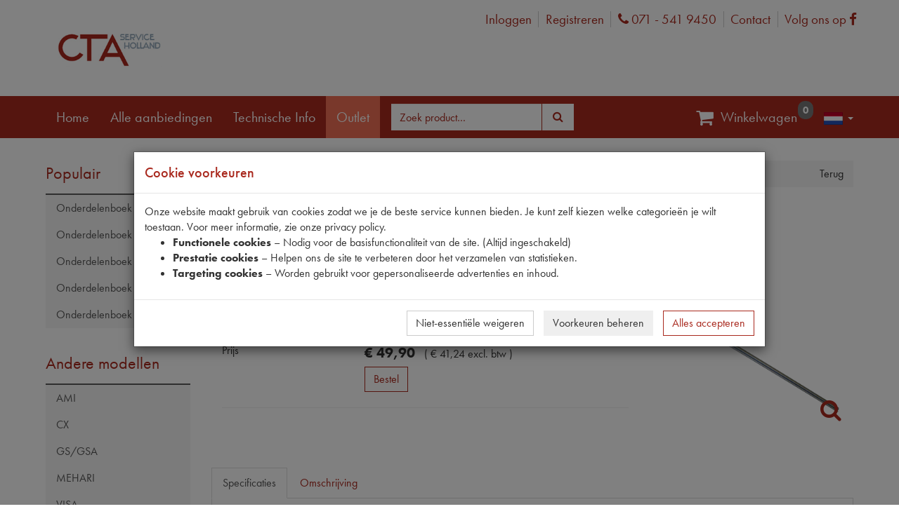

--- FILE ---
content_type: text/html; charset=utf-8
request_url: https://ctaservice.nl/product/productimages?ProductID=31771
body_size: 160
content:

<div class="image-preview">
    <div class="cycle-slideshow"
         data-cycle-swipe="true"
         data-cycle-fx="scrollHorz"
         data-cycle-swipe-fx="scrollHorz"
         data-cycle-timeout="0"
         data-slides="> div">

        <!-- prev/next links -->

        <!-- images -->
            <div>
                <div class="embed-responsive embed-responsive-1by1"><img alt="Product" class="lazy-image embed-responsive-item" src="/content/images/products/large/binnen-kraalscharnier-male-31771.png" /></div>
            </div>
    </div>
</div>

<script>
    (function () {
        $('.cycle-slideshow').cycle();
        if ('ontouchend' in document) $('.image-preview .cycle-btn').hide();
    }())
</script>

--- FILE ---
content_type: text/html; charset=utf-8
request_url: https://ctaservice.nl/product/productspecifications?ProductID=31771
body_size: 45
content:

    <div class="col-xs-12">
        <span>&nbsp;</span>
    </div>
    <table class="product-specifications table table-condensed  table-bordered">
                    <thead>
                <tr class="property-group">
                    <th colspan="2">Eigenschappen</th>
                </tr>
            </thead>
            <tbody>
                    <tr>
                        <td>Model Citroën</td>
                        <td>HY/2CV->67 1 METER</td>
                    </tr>
                    <tr>
                        <td>OE Citroën</td>
                        <td>844110</td>
                    </tr>
            </tbody>
    </table>


--- FILE ---
content_type: text/css
request_url: https://ctaservice.nl/asset.axd?id=mwAAAB-LCAAAAAAABABVjsEKgzAQRP9lzmGNKVrI1c8ontII0mZTdBVB8u8uSg-edubNO-yON_xrxw8eXWaJLDAYTsbKJH7jNH4o5JQyUxqZwjyrkuFtMXfpf29WXfrSGwQ5xU2qa1m1Ols7ctTap4KgjzzaRgO8TEssB44ABJObAAAA
body_size: 10909
content:
/* base stylesheet */.t-reset{margin:0;padding:0;border:0;outline:0;text-decoration:none;font-size:100%;list-style:none}
.t-floatwrap:after{content:"";display:block;clear:both;visibility:hidden;height:0;overflow:hidden}
.t-floatwrap{display:inline-block}
.t-floatwrap{display:block}
.t-widget,.t-widget .t-input,.t-widget .text-box,.t-button{font-size:100%}
.t-widget,.t-input[type="text"],.t-input[type="password"]{border-width:1px;border-style:solid}
.t-widget,* html .t-input{border-width:1px;border-style:solid}
* html .t-checkbox .t-input{border-width:0}
.t-link{cursor:pointer;outline:0}
.t-grid-header span.t-link{cursor:default}
html body .t-button{text-decoration:none;/*Site.css*/}
.t-button{display:inline-block;margin:0;padding:2px 6px;border-width:1px;border-style:solid;font-family:inherit;font-size:100%;line-height:1.435;text-align:center;cursor:pointer;-moz-border-radius:3px;-webkit-border-radius:3px;border-radius:3px}
*+html .t-button{display:inline;zoom:1}
* html .t-button{display:inline;zoom:1}
*+html .t-button{overflow:visible;margin-right:4px}
* html .t-button{overflow:visible;margin-right:4px}
*+html a.t-button{line-height:1.7;padding-left:7px;padding-right:7px;/*+1*/}
* html a.t-button{line-height:1.7;padding-left:7px;padding-right:7px;/*+1*/}
*+html a.t-button-icon{padding-top:4px;padding-bottom:3px}
* html a.t-button-icon{padding-top:4px;padding-bottom:3px}
button.t-button::-moz-focus-inner{padding:0;border:0}
input.t-button::-moz-focus-inner{padding:1px 0;border:0}
.t-button-expand{margin-left:0!important;margin-right:0!important}
a.t-button-expand{display:block}
button.t-button-expand,input.t-button-expand{width:100%}
body .t-button-icon{padding-left:4px;padding-right:4px}
*+html a.t-button-icon{padding-left:5px;padding-right:5px}
* html a.t-button-icon{padding-left:5px;padding-right:5px}
.t-button-icontext{padding-right:8px;overflow:visible;/*IE9*/}
.t-button-icontext .t-icon{margin:0 3px 0 -3px;vertical-align:top}
*+html .t-button-icontext .t-icon{margin-right:4px}
* html .t-button-icontext .t-icon{margin-right:4px}
html body .t-button-bare{background:none!important;/*spares long selectors*/border-width:0}
.t-icon,.t-editor-button .t-tool-icon{background-color:transparent;background-repeat:no-repeat}
.t-header .t-link{text-decoration:none}
.t-state-disabled,.t-state-disabled .t-link{cursor:default;outline:0}
.t-state-error,.t-widget.input-validation-error,.t-widget .input-validation-error{border-style:ridge}
.t-icon,.t-sprite,.t-editor-button .t-tool-icon{display:inline-block;width:16px;height:16px;overflow:hidden;font-size:0;line-height:0;text-indent:-3333px;text-align:center;vertical-align:middle}
* html .t-icon,* html .t-sprite,* html .t-editor-button .t-tool-icon{display:inline;zoom:1}
* html .t-icon,.t-sprite{text-indent:0}
*+html .t-icon,.t-sprite{text-indent:0}
.t-image{border:0}
.t-state-empty{font-style:italic}
.t-popup,.t-menu .t-group{-moz-box-shadow:2px 2px 2px #aaa;-webkit-box-shadow:2px 2px 2px #aaa;box-shadow:2px 2px 2px #aaa}
.t-treeview,.t-grid,.t-splitter,.t-slider,.t-window{-webkit-touch-callout:none;-webkit-tap-highlight-color:rgba(0,0,0,0)}
/* Icons */.t-expand{background-position:0 -160px}
.t-collapse{background-position:0 -176px}
.t-rtl .t-expand{background-position:-64px -160px}
.t-plus,.t-plus-disabled{background-position:0 -256px}
.t-minus,.t-minus-disabled{background-position:-16px -256px}
.t-rtl .t-plus,.t-rtl .t-plus-disabled{background-position:0 -272px}
.t-rtl .t-minus,.t-rtl .t-minus-disabled{background-position:-16px -272px}
.t-arrow-up{background-position:-16px -160px}
.t-arrow-down{background-position:-16px -176px}
.t-state-disabled .t-arrow-up{background-position:-32px -160px}
.t-state-disabled .t-arrow-down{background-position:-32px -176px}
.t-state-hover .t-arrow-up{background-position:-48px -160px}
.t-state-hover .t-arrow-down{background-position:-48px -176px}
.t-numerictextbox .t-arrow-up{background-position:-16px -162px}
.t-numerictextbox .t-arrow-down{background-position:-16px -178px}
.t-arrow-up-small{background-position:0 -304px}
.t-arrow-down-small{background-position:-16px -304px}
.t-arrow-first{background-position:0 -192px}
.t-arrow-prev{background-position:-16px -192px}
.t-arrow-next{background-position:-32px -192px}
.t-arrow-last{background-position:-48px -192px}
.t-state-disabled .t-arrow-first{background-position:0 -208px}
.t-state-disabled .t-arrow-prev{background-position:-16px -208px}
.t-state-disabled .t-arrow-next{background-position:-32px -208px}
.t-state-disabled .t-arrow-last{background-position:-48px -208px}
.t-state-hover .t-arrow-first{background-position:0 -224px}
.t-state-hover .t-arrow-prev{background-position:-16px -224px}
.t-state-hover .t-arrow-next{background-position:-32px -224px}
.t-state-hover .t-arrow-last{background-position:-48px -224px}
.t-filter{background-position:0 -240px}
.t-clear-filter{background-position:-16px -240px}
.t-refresh{background-position:-32px -240px}
.t-icon-calendar{background-position:-48px -240px}
.t-icon-clock{background-position:-64px -336px}
.t-edit{background-position:0 -336px}
.t-delete{background-position:-16px -336px}
.t-insert,.t-update{background-position:-32px -336px}
.t-cancel{background-position:-48px -336px}
.t-group-delete{background-position:0 -288px}
.t-maximize{background-position:-16px -288px}
.t-restore{background-position:-32px -288px}
.t-close{background-position:-64px -288px}
.t-insert-top{background-position:0 -320px}
.t-insert-middle{background-position:-16px -320px}
.t-insert-bottom{background-position:-32px -320px}
.t-add{background-position:-48px -320px}
.t-denied{background-position:-64px -320px}
.t-resize-se{background-position:-64px -272px}
/* Inputs */.t-autocomplete,.t-input[type="text"],.t-input[type="password"]{padding:2px 1px 3px}
* html .t-input{padding:2px 1px 3px}
/* Window */div.t-window{display:inline-block;*display:inline;zoom:1;z-index:10001;position:absolute;border-width:2px;/*ie8*/-moz-border-radius:5px;-webkit-border-radius:5px;border-radius:5px;-moz-box-shadow:0 0 5px 2px #aaa;-webkit-box-shadow:0 0 5px 2px #aaa;box-shadow:0 0 5px 2px #aaa}
div.t-window,:root .t-window{border-width:0}
* html div.t-window{border-width:2px}
*+html div.t-window{border-width:2px}
.t-window-titlebar{padding:.4em 0;font-size:1.2em;line-height:1.2em;white-space:nowrap;border-bottom-width:1px;border-bottom-style:solid;-moz-border-radius-topleft:5px;-moz-border-radius-topright:5px;-webkit-border-top-left-radius:5px;-webkit-border-top-right-radius:5px;border-top-left-radius:5px;border-top-right-radius:5px}
.t-window-title{cursor:default;position:absolute;text-overflow:ellipsis;overflow:hidden;left:.5em;right:.5em}
.t-window-title .t-image{margin:0 5px 0 0;vertical-align:middle}
div.t-window-content{padding:.4em .5em;/*padding:0/9;margin:.4em .5em/9;border-width:0/9;*//*removed due to ImageBrowser issues,no side effects found*/overflow:auto;position:relative;-moz-border-radius-bottomleft:4px;-moz-border-radius-bottomright:4px;-webkit-border-bottom-left-radius:4px;-webkit-border-bottom-right-radius:4px;border-bottom-left-radius:4px;border-bottom-right-radius:4px}
.t-window-titlebar .t-window-actions{position:absolute;right:.5em;top:0;padding-top:.3em;white-space:nowrap}
.t-window-titlebar .t-link{width:16px;height:16px;padding:2px;text-decoration:none;vertical-align:middle;display:inline-block;*display:inline;zoom:1;opacity:.7;filter:alpha(opacity=70)}
.t-window-titlebar .t-state-hover{border-width:1px;border-style:solid;padding:1px;-moz-border-radius:5px;-webkit-border-radius:5px;border-radius:5px;opacity:1;filter:alpha(opacity=100)}
.t-window-actions .t-icon{margin:0;vertical-align:top}
.t-window .t-resize-handle{position:absolute;z-index:1;background-color:#fff;opacity:0;filter:alpha(opacity=0);zoom:1;line-height:6px;font-size:0}
.t-resize-n{top:-3px;left:0;width:100%;height:6px;cursor:n-resize}
.t-resize-e{top:0;right:-3px;width:6px;height:100%;cursor:e-resize}
.t-resize-s{bottom:-3px;left:0;width:100%;height:6px;cursor:s-resize}
.t-resize-w{top:0;left:-3px;width:6px;height:100%;cursor:w-resize}
.t-resize-se{bottom:-3px;right:-3px;width:16px;height:16px;cursor:se-resize}
.t-resize-sw{bottom:-3px;left:-3px;width:6px;height:6px;cursor:sw-resize}
.t-resize-ne{top:-3px;right:-3px;width:6px;height:6px;cursor:ne-resize}
.t-resize-nw{top:-3px;left:-3px;width:6px;height:6px;cursor:nw-resize}
.t-window .t-resize-se{opacity:1;filter:alpha(opacity=100);background-color:transparent}
.t-overlay{width:100%;height:100%;position:fixed;top:0;left:0;background-color:#000;filter:alpha(opacity=50);opacity:.5;z-index:10001}
.t-window .t-overlay{background-color:#fff;opacity:0;filter:alpha(opacity=0);position:absolute;width:100%;height:100%}
.t-window .t-widget{z-index:10002}
/* TabStrip */.t-tabstrip{margin:0;padding:0;zoom:1}
.t-tabstrip .t-tabstrip-items{padding:0 .3em}
.t-tabstrip-items .t-item,.t-panelbar .t-tabstrip-items .t-item{list-style-type:none;vertical-align:top;display:inline-block;*display:inline;zoom:1;border-width:1px 1px 0;border-style:solid;margin:.1em .3em 0 0;padding:0;position:relative;-moz-border-radius-topleft:5px;-moz-border-radius-topright:5px;-webkit-border-top-left-radius:5px;-webkit-border-top-right-radius:5px;border-top-left-radius:5px;border-top-right-radius:5px}
.t-tabstrip-items .t-state-active,.t-panelbar .t-tabstrip-items .t-state-active{padding-bottom:1px;margin-bottom:-1px}
.t-tabstrip-items .t-link,.t-panelbar .t-tabstrip-items .t-link{padding:.3em .9em;display:inline-block;*display:inline;zoom:1;border-bottom-width:0;outline:0}
.t-tabstrip-items .t-icon,.t-panelbar .t-tabstrip-items .t-icon{margin:-1px 4px 0 -3px;vertical-align:top}
.t-tabstrip-items .t-item .t-image,.t-tabstrip-items .t-item .t-sprite,.t-panelbar .t-tabstrip-items .t-item .t-image,.t-panelbar .t-tabstrip-items .t-item .t-sprite{vertical-align:middle;margin:-3px 3px 0 -6px}
* html .t-tabstrip-items .t-item .t-image,* html .t-tabstrip-items .t-item .t-sprite{vertical-align:top;margin-top:-1px}
*+html .t-tabstrip-items .t-item .t-image,*+html .t-tabstrip-items .t-item .t-sprite{vertical-align:top;margin-top:-1px}
.t-tabstrip .t-content,.t-panelbar .t-tabstrip .t-content{border-width:1px;border-style:solid;margin:0 .3em .3em;padding:.3em 1em;position:static;zoom:1}
.t-tabstrip>.t-content,.t-panelbar .t-tabstrip>.t-content{display:none}
* html .t-tabstrip .t-content,* html .t-panelbar .t-tabstrip .t-content{display:none}
* html .t-tabstrip .t-content .t-content,* html .t-panelbar .t-tabstrip .t-content .t-content{display:block}
/* PanelBar */.t-panelbar{zoom:1}
.t-panelbar .t-item{list-style-type:none;display:block;zoom:1;margin:0;top:0;border-width:0;-moz-border-radius:0;-webkit-border-radius:0;border-radius:0}
.t-panelbar .t-image,.t-panelbar .t-sprite{vertical-align:middle;margin-right:5px;margin-top:4px;float:left}
.t-panelbar .t-group .t-image,.t-panelbar .t-group .t-sprite{margin-top:1px}
.t-panelbar .t-link{line-height:2.05em;padding:0 1em;border-bottom:1px solid;display:block;position:relative;text-decoration:none;zoom:1}
.t-panelbar .k-link:after{content:"";display:block;clear:both}
.t-panelbar .t-state-hover{background-image:none}
.t-panelbar-expand,.t-panelbar-collapse{position:absolute;top:5px;right:2px}
.t-panelbar .t-group,.t-panelbar .t-content{position:relative;zoom:1;padding:0;margin:0;border-bottom-width:1px;border-bottom-style:solid}
.t-panelbar .t-group .t-link{line-height:1.7em;border-bottom:0;font-size:.95em}
.t-panelbar .t-group .t-arrow-up,.t-panelbar .t-group .t-arrow-down{top:2px}
.t-panelbar .t-group .t-group .t-link{padding-left:2em}
.t-panelbar .t-last .t-link{border-bottom:0}
.t-panelbar .t-group .t-group{border-bottom:0}
/* Menu */.t-menu{cursor:default}
.t-menu,.t-menu .t-group{list-style:none;padding:0;margin:0;zoom:1}
.t-menu .t-group .t-link{padding-right:2em}
.t-menu .t-item{position:relative;display:inline-block;*display:inline;zoom:1;border-width:0 1px 0 0;border-style:solid;vertical-align:top}
.t-menu-vertical .t-item{display:block;border-width:0}
.t-menu .t-image,.t-menu .t-sprite{margin:0 4px 0 -4px;vertical-align:top}
.t-menu .t-link{text-decoration:none;padding:.25em .97em;display:block}
.t-menu .t-group{display:none;white-space:nowrap;border-style:solid;border-width:1px;overflow:visible}
.t-menu .t-group .t-item{display:block;border-width:0}
.t-menu .t-group .t-link{zoom:1}
.t-menu .t-arrow-down{margin-left:2px;margin-right:-10px;vertical-align:top}
.t-menu .t-arrow-next{position:absolute;right:0;top:3px}
.t-menu .t-animation-container,.t-menu .t-group,.t-menu-context{left:-1px;position:absolute}
.t-menu-context .t-group{position:static;display:block}
.t-menu-context{z-index:11000}
.t-menu .t-animation-container .t-animation-container,.t-menu .t-group .t-group{left:100%;top:-1px}
.t-menu-vertical .t-animation-container,.t-menu-vertical .t-group{left:100%;top:-1px}
.t-menu .t-animation-container .t-group{left:auto;top:auto}
/* Grid */.t-grid{position:relative;zoom:1}
.t-grid table{width:100%;border-collapse:separate;empty-cells:show;border:0}
.t-grid-header .t-header{text-align:left}
.t-grid-header .t-header{padding:.3em .6em;border-width:0 0 1px 1px;border-style:solid;font-weight:normal;white-space:nowrap;overflow:hidden;text-overflow:ellipsis}
.t-grid-header .t-header .t-link{line-height:18px;/* due to sorting icons*/height:18px;display:block;margin:-.3em -.6em;padding:.3em 2.4em .3em .6em;border:0}
.t-grid-header .t-header .t-icon{position:static}
.t-grid .t-state-hover{cursor:pointer}
.t-grid td{padding:.25em .6em;border-style:solid;border-width:0;border-left-width:1px;vertical-align:middle;line-height:1.6em;overflow:hidden;text-overflow:ellipsis}
.t-grid .t-grouping-row td,.t-grid .t-hierarchy-cell{overflow:visible}
.t-grid-edit-row td{text-overflow:clip}
.t-grid-header-wrap,.t-grid-footer-wrap{position:relative;overflow:hidden;width:100%;zoom:1;border-style:solid;border-width:0 1px 0 0}
div.t-grid-header,div.t-grid-footer{padding-right:17px;/* width of scrollbar. may vary across operating systems. can be calculated. */zoom:1;border-bottom-width:1px;border-bottom-style:solid}
div.t-grid-header .t-header{border-bottom-width:0}
.t-grid-content{position:relative;overflow:auto;overflow-x:auto;overflow-y:scroll;width:100%;zoom:1}
.t-grid-header table,.t-grid-content table,.t-grid-footer table{table-layout:fixed}
* html .t-grid-header table,* html .t-grid-content table{width:auto}
*+html .t-grid-header table,*+html .t-grid-content table{width:auto}
.t-grid-toolbar{border-width:1px 0 0;border-style:solid}
.t-grid-header .t-header:first-child,.t-grid tbody td:first-child,.t-grid tfoot td:first-child{border-left-width:0}
/* Grid ::paging */.t-grid-pager{padding:.2em .6em;line-height:1.8em;overflow:auto;border-width:1px 0 0;border-style:solid}
.t-grid-pager:first-child,.t-grouping-header+.t-grid-pager,.t-grid-toolbar:first-child,.t-grouping-header+.t-grid-toolbar,.t-grid-toolbar+.t-grid-pager{border-width:0 0 1px}
* html .t-grid .t-grid-pager{border-width:1px 0}
* html .t-grid-pager input{vertical-align:middle}
*+html .t-grid-pager input{vertical-align:middle}
.t-grid .t-pager,.t-grid .t-status,.t-grid .t-status-text,.t-pager .t-numeric,.t-pager .t-page-i-of-n,.t-pager .t-link,.t-pager span,.t-pager input,.t-pager .t-page-size,.t-grouping-row p{display:inline-block;*display:inline;zoom:1;vertical-align:middle}
.t-pager .t-page-size{line-height:1.2em}
.t-footer-template td{border-width:1px 0 0 1px;border-style:solid}
.t-group-footer td{border-width:1px 0;border-style:solid}
.t-grid-footer{border-style:solid;border-width:1px 0 0}
.t-grid-footer td{border-top-width:0}
.t-grid .t-status{float:left;margin:-.2em .6em -.2em -.6em;padding:.2em .6em;height:1.85em;border-right-width:1px;border-right-style:solid}
.t-grid .t-pager{float:left;cursor:default}
.t-grid .t-status-text{float:right;margin-right:.2em}
.t-pager .t-link{text-decoration:none;padding:1px;margin-top:.2em;border-width:0;line-height:16px}
.t-pager .t-state-active,.t-pager .t-state-hover{padding:0;border-width:1px;border-style:solid;-moz-border-radius:5px;-webkit-border-radius:5px;border-radius:5px}
.t-pager span,.t-pager .t-link{vertical-align:top}
.t-pager .t-numeric,.t-pager .t-page-i-of-n{margin:0 7px;vertical-align:top}
.t-numeric .t-link,.t-numeric .t-state-active{margin-top:0;padding:0 5px;line-height:22px;vertical-align:top}
.t-numeric .t-state-active,.t-numeric .t-state-hover{padding:0 4px;line-height:20px}
.t-page-i-of-n input{width:2em;vertical-align:baseline;font-size:1em}
.t-grid-pager .t-status .t-icon{vertical-align:top;margin-top:3px}
/* Grid ::filtering */.t-grid-filter{float:right;height:18px;padding:.3em .2em;position:relative;display:inline-block;*display:inline;zoom:1;margin:-1.8em -.6em -.3em 3px}
.t-grid-filter .t-icon{vertical-align:top}
.t-grid .t-animation-container{position:absolute}
.t-grid .t-filter-options{position:absolute;border-width:1px;border-style:solid;padding:3px;width:148px;-moz-border-radius:3px;-webkit-border-radius:3px;border-radius:3px}
.t-filter-options .t-filter-help-text,.t-filter-options select,.t-filter-options input,.t-filter-options .t-button,.t-filter-options .t-datepicker{display:block;margin-bottom:4px}
.t-filter-options select{width:148px}
.t-filter-options input{width:142px}
.t-filter-options .t-datepicker{width:100%}
.t-filter-options .t-filter-button{margin-bottom:0}
.t-filter-options .t-filter-logic{width:5em}
/* Grid ::grouping */.t-grouping-row .t-icon{margin:0 4px}
.t-grouping-row p{padding:0 .6em;margin-left:-.6em}
.t-grid .t-group-cell+td,.t-grid .t-hierarchy-cell+td{border-left-width:0}
.t-grid .t-group-col,.t-grid .t-hierarchy-col{width:30px}
.t-grouping-header{border-bottom-width:1px;border-bottom-style:solid}
.t-grouping-header,.t-grouping-dropclue{height:24px;line-height:24px}
.t-grouping-dropclue{position:absolute;width:6px}
.t-grouping-header .t-group-indicator{display:inline-block;*display:inline;zoom:1;border-width:1px;border-style:solid;line-height:1.5em;padding:.15em .15em .15em .4em;margin:0 3px;-moz-border-radius:4px;-webkit-border-radius:4px;border-radius:4px}
.t-grouping-header .t-link{text-decoration:none;display:inline-block;*display:inline;zoom:1;line-height:normal;padding:0;border-style:none}
.t-grouping-header .t-button{padding:0;border:0;background:transparent;line-height:1}
.t-grouping-header .t-link .t-icon{margin:0 0 0 -3px}
.t-grouping-header .t-button .t-icon{margin:0 0 0 3px}
.t-grouping-header a,.t-grouping-header .t-button{display:inline-block;*display:inline;zoom:1;vertical-align:middle}
/* Grid ::editing */.t-dirty{width:0;height:0;vertical-align:top;position:absolute;padding:0;margin:-0.45em 0 0 -0.6em;overflow:hidden;border-width:3px;border-style:solid;border-color:#f00 transparent transparent #f00}
* html .t-dirty{border-color:#f00 pink pink #f00;filter:chroma(color=pink)}
.t-grouping-header,.t-grid-toolbar{cursor:default;margin:0;padding:.25em}
.t-grid .t-edit-container{padding:0}
.t-edit-form{padding:0;margin:0}
.t-grid-edit-row .t-edit-form td{border-bottom-width:0}
.t-grid-edit-row .text-box,.t-grid-edit-row .t-numerictextbox,.t-grid-edit-row .t-datepicker{vertical-align:middle;width:5em;max-width:90%;min-width:90%;/* IE8 calculates width:90% wrong,so we have to trick it */margin:-.4em -.3em -.15em}
.t-grid-edit-row .t-dropdown,.t-grid-edit-row .t-combobox{width:5em;max-width:90%;min-width:90%;/* IE8 calculates width:90% wrong,so we have to trick it */line-height:normal;margin:-.1em -.3em -.45em}
* html .t-grid .text-box{width:90%}
.t-edit-form-container{position:relative}
.t-grid .field-validation-error{display:block}
.t-grid .input-validation-error{border-style:ridge;border-color:#f00;background-color:#ffc0cb}
.t-grid-toolbar .t-button{vertical-align:middle}
.t-grid-actions{display:inline-block}
* html .t-grid-actions{display:inline;zoom:1;vertical-align:bottom}
*+html .t-grid-actions{display:inline;zoom:1;vertical-align:bottom}
.t-grid .t-button,.t-edit-form .t-button{margin:0 .2em}
.t-grid tbody .t-button{min-width:64px;/*main setting*/}
.t-grid tbody button.t-button,#ie8#skips{min-width:78px;/*+14 for buttons,except IE8*/}
*+html .t-grid tbody a.t-button{min-width:62px;/*-2 for links for IE7*/}
html body div.t-grid tbody .t-button-icon{min-width:0;width:auto}
.t-detail-row{position:relative}
.t-grid .t-detail-cell{overflow:visible}
/* Grid ::resizing */.t-grid-resize-indicator{position:absolute;width:2px;background-color:#aaa}
.t-grid .t-resize-handle{cursor:col-resize;position:absolute;height:25px}
/* ComboBox & Drop-down*/.t-combobox,.t-dropdown,.t-selectbox{display:inline-block;*display:inline;zoom:1;position:relative;overflow:hidden;white-space:nowrap;width:150px;border-width:0}
*+html .t-combobox{overflow:visible}
/*positions icon properly*/* html .t-combobox{overflow:visible}
.t-dropdown-wrap,.t-picker-wrap{position:relative;display:block;cursor:default}
.t-picker-wrap{padding:0 25px 0 0}
.t-dropdown-wrap{padding-right:16px;/* icon width*/border-width:1px;border-style:solid}
.t-combobox>.t-dropdown-wrap{padding-right:22px;/* icon width+input paddings,except IE6 */}
* html .t-combobox .t-dropdown-wrap{height:20px}
* html .t-picker-wrap{height:20px;padding-right:20px}
.t-picker-wrap .t-input,.t-combobox .t-input{vertical-align:top;width:100%}
.t-dropdown .t-input,.t-combobox .t-input,.t-selectbox .t-input{outline:0;border-width:0}
.t-dropdown .t-input,.t-selectbox .t-input{background:transparent}
/*removes excessive spacing in IE6-7*/*+html .t-combobox .t-input{margin:-1px 0}
* html .t-combobox .t-input{margin:-1px 0}
* html{position:absolute;top:0}
.t-picker-wrap .t-select,.t-dropdown-wrap .t-select{text-decoration:none;vertical-align:top;display:inline-block;*display:inline;zoom:1;cursor:default;position:absolute;/* icon positioning */top:0;right:0}
* html .t-picker-wrap .t-select,* html .t-dropdown-wrap .t-select{top:1px;right:1px}
.t-combobox .t-select{border-width:0 0 0 1px;border-style:solid;border-color:inherit;/* will be skin-related,inherit does not work in ie7- */}
.t-combobox .t-icon{margin-top:1px}
.t-dropdown .t-select,.t-selectbox .t-select{border:0;text-decoration:none;font:inherit;color:inherit;overflow:hidden;cursor:default}
.t-dropdown .t-input,.t-selectbox .t-input{overflow:hidden;display:block;text-overflow:ellipsis;padding:.2em 0 .2em 3px}
.t-picker-wrap .t-select,.t-dropdown-wrap .t-select{position:absolute;right:0;top:0}
.t-picker-wrap .t-icon{vertical-align:top;margin-top:3px}
.t-dropdown-wrap .t-icon{vertical-align:top;margin-top:2px}
.t-combobox .t-input{height:18px;line-height:18px;padding:1px 3px;border:0;margin:0}
.t-picker-wrap .t-select,.t-dropdown-wrap .t-select{height:20px;line-height:20px}
.t-popup{border-width:1px;border-style:solid}
.t-popup .t-item{padding:1px 5px 1px 3px;cursor:default}
/* Calendar */.t-calendar{display:inline-block;*display:inline;zoom:1;width:203px;position:relative;overflow:hidden}
.t-calendar .t-link{text-decoration:none}
.t-calendar .t-action-link{text-decoration:underline}
.t-calendar .t-header,.t-calendar .t-footer{clear:both;padding:.4em 0;text-align:center;position:relative;zoom:1}
.t-footer .t-nav-today:hover{text-decoration:underline}
.t-calendar .t-nav-prev,.t-calendar .t-nav-next{position:absolute;top:.3em}
.t-calendar .t-nav-prev{left:1%}
.t-calendar .t-nav-next{right:1%}
.t-calendar .t-content{text-align:right;width:100%;height:169px;table-layout:fixed;border-style:none;margin:0;padding:0}
.t-calendar .t-animation-container .t-content{height:100%}
.t-calendar .t-nav-fast{display:inline-block;*display:inline;zoom:1;width:75%}
.t-calendar .t-nav-fast .t-icon{vertical-align:top}
.t-calendar th{border-bottom-style:solid;border-bottom-width:1px;font-weight:normal;cursor:default}
.t-calendar td{cursor:pointer;padding:1px}
.t-calendar .t-state-focus{border-width:1px;border-style:dotted;padding:0}
.t-calendar .t-content .t-link{display:block;overflow:hidden;position:relative}
.t-calendar th,.t-calendar .t-content .t-link{padding:.25em .45em .3em .1em}
.t-calendar .t-meta-view .t-link{padding:.25em 0 .3em;text-align:center}
/* Date/Time Pickers */.t-timepicker,.t-datetimepicker,.t-datepicker{border:0;white-space:nowrap;width:8.5em}
.t-datetimepicker{width:13em}
div.t-timepicker,div.t-datetimepicker,div.t-datepicker{background:none transparent;/* don't allow t-widget to add background-color */
}

.t-datetimepicker .t-picker-wrap
{
    padding-right: 44px;
}

* html .t-datetimepicker .t-picker-wrap { padding-right: 40px; }

.t-datetimepicker .t-icon-calendar
{
    margin-right: 3px;
}

.t-picker-wrap .t-icon
{
    cursor: pointer;
}

.t-state-disabled .t-picker-wrap .t-icon
{
    cursor: default;
}

.t-timepicker,
.t-datepicker,
.t-datetimepicker
{
    display: inline-block;
    *display: inline;
    zoom: 1;
    vertical-align: top;
}

.t-picker-wrap .t-input
{
    margin: 0;
}

.t-iframe-overlay
{
    position: absolute;
    width: 100%;
    border: 0;
    top: 0;
    left: 0;
    filter: alpha(opacity=0);
}

.t-time-popup .t-item
{
    padding: 1px 3px;
}

/* TreeView */

div.t-treeview
{
    /* don't allow t-widget to add border or background */border-width:0;background:0;white-space:nowrap;overflow:auto}
.t-treeview .t-item{padding:0 0 0 16px;margin:0;border-width:0;position:static;top:auto;display:block}
.t-treeview .t-group,.t-treeview .t-content{list-style-type:none;background:0;margin:0;padding:0}
.t-treeview .t-animation-container{height:auto!important}
.t-treeview .t-icon,.t-treeview .t-image,.t-treeview .t-sprite,.t-treeview .t-in{display:inline-block;*display:inline;zoom:1;vertical-align:top}
.t-treeview .t-plus,.t-treeview .t-minus,.t-treeview .t-plus-disabled,.t-treeview .t-minus-disabled{margin-left:-16px;margin-top:2px;float:left;/* required for Opera */*float:none;/* IE6 does not like it as node text wraps */cursor:pointer}
.t-treeview .t-plus-disabled,.t-treeview .t-minus-disabled{cursor:default}
.t-treeview .t-sprite,.t-treeview .t-image{margin-right:3px}
.t-treeview .t-in{margin:1px 0;padding:2px 4px 2px 3px;text-decoration:none;line-height:16px;margin-left:2px}
.t-treeview span.t-in{cursor:default}
.t-treeview .t-state-hover,.t-treeview .t-state-selected{padding:1px 3px 1px 2px;border-width:1px;border-style:solid;-moz-border-radius:4px;-webkit-border-radius:4px;border-radius:4px}
.t-treeview .t-drop-clue{width:80px;visibility:hidden;height:5px;position:absolute;margin-top:-3px;z-index:10000;background-color:transparent;background-repeat:no-repeat}
/* TreeView ::node lines */.t-treeview-lines .t-top,.t-treeview-lines .t-mid,.t-treeview-lines .t-bot{background-repeat:no-repeat;margin-left:-16px;padding-left:16px}
.t-treeview-lines .t-top{background-position:-91px 0}
.t-treeview-lines .t-bot{background-position:-69px -22px}
.t-treeview-lines .t-mid{background-position:-47px -44px}
.t-treeview-lines .t-last .t-top{background-position:-25px -66px}
.t-treeview-lines .t-group .t-last .t-bot{background-position:-69px -22px}
.t-treeview-lines .t-item{background-repeat:no-repeat}
.t-treeview-lines .t-first{background-repeat:no-repeat;background-position:0 16px}
/* NumericTextBox */div.t-numerictextbox{display:inline-block;*display:inline;zoom:1;position:relative;vertical-align:middle;white-space:nowrap;border:0;background:transparent}
.t-numerictextbox .t-input /*alignment of arrows in WebKit*/{margin:0}
.t-formatted-value{position:absolute;padding:3px 4px 2px 3px}
*+html .t-formatted-value{padding-top:4px}
.t-numerictextbox .t-icon{margin-left:-16px}
.t-numerictextbox .t-link{border-style:none;display:inline-block;*display:inline;zoom:1}
.t-numerictextbox .t-arrow-up{vertical-align:top;margin-top:1px;height:10px}
.t-numerictextbox .t-arrow-down{vertical-align:bottom;margin-bottom:1px;height:11px}
@media print{.t-numerictextbox .t-input{visibility:hidden}
.t-numerictextbox .t-formatted-value{width:100%;border:1px solid}
}
/* ColorPicker */.t-colorpicker{display:inline-block;*display:inline;zoom:1;vertical-align:middle}
.t-colorpicker .t-tool-icon{display:inline-block;*display:inline;zoom:1;vertical-align:top;padding:2px 3px;font-size:0;line-height:0}
.t-colorpicker .t-selected-color{display:block;height:16px;width:16px;-moz-border-radius:2px;-webkit-border-radius:2px;border-radius:2px}
.t-colorpicker .t-icon{vertical-align:middle;margin-top:2px}
.t-colorpicker-popup{line-height:0;width:156px}
.t-colorpicker-popup .t-reset{padding:.25em;margin:0;display:inline-block;*display:inline;zoom:1}
.t-colorpicker-popup .t-item{float:left;display:block;overflow:hidden;width:12px;height:12px;font-size:0;padding:0;margin:1px 2px 2px 1px}
.t-colorpicker-popup .t-item div{width:100%;height:100%;margin:1px}
.t-colorpicker-popup .t-state-selected{margin:0 1px 1px 0;border:1px solid #000}
/* Editor */.t-editor{border-width:1px;border-style:solid;border-collapse:separate;height:250px;font-size:100%;table-layout:fixed;vertical-align:top;width:100%}
.t-editor .t-editor-toolbar-wrap{border:0;padding:0}
.t-editor-toolbar{margin:0;padding:.1em 0;list-style-type:none;cursor:default;line-height:1.3em}
.t-editor-toolbar li{display:inline;/* would have been inline-block,if not for IE */vertical-align:middle}
.t-editor-toolbar .t-editor-dropdown,.t-editor-toolbar .t-editor-combobox,.t-editor-toolbar .t-editor-selectbox,.t-editor-toolbar .t-editor-colorpicker{margin-right:2px}
.t-editor-toolbar .t-separator{border-width:0 1px 0 0;border-style:solid;padding:0 0 0 1px;font-size:1.3em;margin:0 .15em;position:relative;top:1px}
.t-editor-toolbar .t-break{display:block;height:1px;line-height:0;font-size:0}
.t-editor-toolbar .t-dropdown,.t-editor-toolbar .t-combobox,.t-editor-toolbar .t-selectbox,.t-editor-toolbar .t-colorpicker{vertical-align:middle}
.t-editor-button .t-tool-icon{vertical-align:middle;width:22px;height:22px;margin:1px}
.t-editor-colorpicker .t-tool-icon{padding:17px 3px 2px}
.t-editor-colorpicker .t-icon{border-style:solid;border-color:#ccc;border-width:0 0 0 1px}
.t-editor-colorpicker .t-selected-color{height:3px}
.t-editor-combobox .t-input{height:20px;line-height:20px}
.t-editor-combobox .t-select{height:22px;line-height:22px}
.t-bold{background-position:-22px 0}
.t-italic{background-position:-44px 0}
.t-underline{background-position:-66px 0}
.t-strikethrough{background-position:-88px 0}
.t-justifyLeft{background-position:-110px 0}
.t-justifyCenter{background-position:-132px 0}
.t-justifyRight{background-position:-154px 0}
.t-justifyFull{background-position:-176px 0}
.t-insertOrderedList{background-position:-198px 0}
.t-insertUnorderedList{background-position:-220px 0}
.t-createLink{background-position:-242px 0}
.t-unlink{background-position:-264px 0}
.t-insertImage{background-position:-286px 0}
.t-foreColor .t-tool-icon{background-position:-308px -2px}
.t-backColor .t-tool-icon{background-position:-330px -2px}
.t-indent{background-position:-352px 0}
.t-outdent{background-position:-374px 0}
.t-superscript{background-position:-396px 0}
.t-subscript{background-position:-420px 0}
.t-viewHtml{background-position:-442px 0}
/* default tool widths */.t-fontName{width:110px}
.t-fontSize{width:124px}
.t-formatBlock{width:147px}
.t-editor-button .t-state-hover,.t-editor-button .t-state-active{vertical-align:middle;border-width:1px;border-style:solid;margin:0;-moz-border-radius:5px;-webkit-border-radius:5px;border-radius:5px}
.t-editor-button .t-state-disabled{opacity:.3;filter:alpha(opacity=30)}
.t-editor .t-editable-area{outline:0;height:100%;width:100%;border-width:1px;border-style:solid}
.t-editor .t-content{height:100%;width:100%;display:block;padding:0;margin:0;border:0}
.t-editor iframe.t-content{display:inline;vertical-align:top;/*fixes missing top border caused by the inline display*/}
.t-editor .t-raw-content{border:0;margin:0;padding:0}
.t-editor .t-raw-content,.t-editor-dialog .t-editor-textarea{font-size:inherit;font-family:Consolas,"Courier New",monospace}
.t-editor-dialog .t-editor-textarea{width:600px;height:350px;padding:.2em .2em .2em .4em;border-width:1px;border-style:solid;overflow:auto}
.t-editor-dialog{padding:1em}
.t-editor-dialog ol{margin:0;padding:0;list-style:none}
.t-form-text-row,.t-form-checkbox-row{padding-bottom:1em}
.t-form-text-row label{display:inline-block;*display:inline;zoom:1;width:7em;text-align:right;padding-right:.5em}
.t-form-checkbox-row input{margin-left:7em;font-size:inherit;padding:0}
.t-form-checkbox-row label{padding-left:.3em}
.t-form-checkbox-row input,.t-form-checkbox-row label,.t-form-text-row label .t-form-text-row input,.t-form-text-row select{vertical-align:middle}
.t-form-text-row input,.t-form-text-row select{width:20em}
.t-editor-dialog .t-button-wrapper{padding-top:.5em;text-align:right}
.t-editor-dialog .t-button{display:inline-block;*display:inline;zoom:1}
/* drag&drop module */.t-drag-clue{border-width:1px;border-style:solid;font-size:.9em;padding:.05em .15em;position:absolute;z-index:10003;white-space:nowrap;cursor:default;-moz-border-radius:4px;-webkit-border-radius:4px;border-radius:4px}
.t-drag-status{margin-right:4px;vertical-align:top;margin-top:-1px}
.t-reorder-cue{position:absolute;width:1px;overflow:visible}
.t-reorder-cue .t-icon{width:8px;height:4px;position:absolute;left:-4px}
.t-reorder-cue .t-arrow-down{top:-4px;background-position:-20px -182px}
.t-reorder-cue .t-arrow-up{bottom:-4px;background-position:-20px -166px}
/* Slider */div.t-slider{position:relative;border-width:0;background-color:transparent;-khtml-user-select:none;-webkit-user-select:none;-moz-user-select:none;user-select:none}
.t-slider-vertical{width:22px;height:200px;/* default height */}
.t-slider-horizontal{display:inline-block;height:22px;width:200px;/* default width */}
*+html .t-slider-horizontal{display:inline;zoom:1}
* html .t-slider-horizontal{display:inline;zoom:1}
.t-slider-wrap{width:100%;height:100%}
.t-slider .t-button,.t-grid .t-slider .t-button{position:absolute;top:0;min-width:0;width:20px;height:20px;margin:0;padding:0;outline:0}
.t-slider .t-button .t-icon{vertical-align:top;margin-top:2px}
.t-state-disabled .t-slider-wrap{opacity:.6;filter:alpha(opacity=60)}
.t-state-disabled .t-slider-wrap .t-slider-items{color:#333}
.t-slider .t-button-decrease{left:0}
.t-slider-vertical .t-button-decrease,.t-grid .t-slider-vertical .t-button-decrease{top:auto;bottom:0}
.t-slider .t-button-increase{right:0}
.t-slider .t-icon{cursor:pointer}
.t-state-disabled .t-button,.t-state-disabled .t-draghandle,.t-state-disabled .t-slider-wrap .t-icon,.t-state-disabled .t-slider .t-icon{cursor:default}
*+html .t-slider .t-icon{margin-top:2px}
* html .t-slider .t-icon{margin-top:2px}
.t-slider-track,.t-slider-selection{position:absolute;margin:0;padding:0}
.t-slider-horizontal .t-slider-track,.t-slider-horizontal .t-slider-selection{height:6px;top:50%;left:0;margin-top:-3px;background-repeat:repeat-x}
.t-slider-horizontal .t-slider-track{border-width:0 1px;border-style:solid;background-position:0 -464px}
.t-slider-horizontal .t-slider-selection{background-position:0 -470px}
.t-slider-horizontal .t-slider-buttons .t-slider-track{left:27px}
.t-slider-vertical .t-slider-track,.t-slider-vertical .t-slider-selection{width:6px;left:50%;bottom:0;margin-left:-3px;background-repeat:repeat-y}
.t-slider-vertical .t-slider-track{border-width:1px 0;border-style:solid;background-position:0 0}
.t-slider-vertical .t-slider-selection{background-position:-6px 0}
.t-slider-vertical .t-slider-buttons .t-slider-track{bottom:27px}
.t-draghandle{position:absolute;background-repeat:no-repeat;background-color:transparent;text-indent:-3333px;text-decoration:none;text-align:center;overflow:hidden;cursor:pointer}
.t-slider-horizontal .t-draghandle{top:-7px;width:11px;height:20px}
.t-slider-vertical .t-draghandle{left:-7px;width:20px;height:11px}
.t-slider-horizontal .t-draghandle,.t-state-disabled.t-slider-horizontal a.t-draghandle,.t-state-disabled .t-slider-horizontal a.t-draghandle{background-position:0 -368px}
.t-slider-horizontal .t-draghandle:hover,.t-slider-horizontal .t-draghandle:focus{background-position:0 -400px}
.t-slider-horizontal a.t-draghandle.t-state-active{background-position:0 -432px}
.t-slider-vertical .t-draghandle,.t-state-disabled.t-slider-vertical a.t-draghandle,.t-state-disabled .t-slider-vertical a.t-draghandle{background-position:-32px -368px}
.t-slider-vertical .t-draghandle:hover,.t-slider-vertical .t-draghandle:focus{background-position:-32px -400px}
.t-slider-vertical a.t-draghandle.t-state-active{background-position:-32px -432px}
/* float clearing start */.t-slider-items{display:inline-block}
.t-slider-items{display:block}
.t-slider-items:after{content:"";display:block;clear:both;height:0;visibility:hidden}
/* float clearing end */.t-slider-buttons .t-slider-items{margin-left:27px}
.t-slider-horizontal .t-slider-items{height:100%}
.t-slider-vertical .t-slider-items{padding-top:1px}
.t-slider-vertical .t-slider-buttons .t-slider-items{padding-top:0}
.t-slider-vertical .t-slider-buttons .t-slider-items{margin:0;padding-top:28px}
.t-slider .t-tick{position:relative;margin:0;padding:0;background-color:transparent;background-repeat:no-repeat;background-position:center center;cursor:default}
.t-slider-horizontal .t-tick{float:left;text-align:center;height:100%}
/* fixes ticks position and removes spacing between them in IE6-7 */*+html .t-slider-vertical .t-tick{float:left;clear:left;width:100%}
* html .t-slider-vertical .t-tick{float:left;clear:left;width:100%}
/*ticks backgrounds*/.t-slider-horizontal .t-tick{background-position:center -94px}
.t-slider-horizontal .t-slider-topleft .t-tick{background-position:center -124px}
.t-slider-horizontal .t-slider-bottomright .t-tick{background-position:center -154px}
.t-slider-horizontal .t-tick-large{background-position:center -4px}
.t-slider-horizontal .t-slider-topleft .t-tick-large{background-position:center -34px}
.t-slider-horizontal .t-slider-bottomright .t-tick-large{background-position:center -64px}
.t-slider-vertical .t-tick{background-position:-94px center}
.t-slider-vertical .t-slider-topleft .t-tick{background-position:-124px center}
.t-slider-vertical .t-slider-bottomright .t-tick{background-position:-154px center}
.t-slider-vertical .t-tick-large{background-position:-4px center}
.t-slider-vertical .t-slider-topleft .t-tick-large{background-position:-34px center}
.t-slider-vertical .t-slider-bottomright .t-tick-large{background-position:-64px center}
.t-slider-horizontal .t-first{background-position:0 -94px}
.t-slider-horizontal .t-tick-large.t-first{background-position:0 -4px}
.t-slider-horizontal .t-slider-topleft .t-first{background-position:0 -124px}
.t-slider-horizontal .t-slider-topleft .t-tick-large.t-first{background-position:0 -34px}
.t-slider-horizontal .t-slider-bottomright .t-first{background-position:0 -154px}
.t-slider-horizontal .t-slider-bottomright .t-tick-large.t-first{background-position:0 -64px}
.t-slider-horizontal .t-last{background-position:100% -94px}
.t-slider-horizontal .t-tick-large.t-last{background-position:100% -4px}
.t-slider-horizontal .t-slider-topleft .t-last{background-position:100% -124px}
.t-slider-horizontal .t-slider-topleft .t-tick-large.t-last{background-position:100% -34px}
.t-slider-horizontal .t-slider-bottomright .t-last{background-position:100% -154px}
.t-slider-horizontal .t-slider-bottomright .t-tick-large.t-last{background-position:100% -64px}
.t-slider-vertical .t-first{background-position:-94px 100%}
.t-slider-vertical .t-tick-large.t-first{background-position:-4px 100%}
.t-slider-vertical .t-slider-topleft .t-first{background-position:-124px 100%}
.t-slider-vertical .t-slider-topleft .t-tick-large.t-first{background-position:-34px 100%}
.t-slider-vertical .t-slider-bottomright .t-first{background-position:-154px 100%}
.t-slider-vertical .t-slider-bottomright .t-tick-large.t-first{background-position:-64px 100%}
.t-slider-vertical .t-last{background-position:-94px 0}
.t-slider-vertical .t-tick-large.t-last{background-position:-4px 0}
.t-slider-vertical .t-slider-topleft .t-last{background-position:-124px 0}
.t-slider-vertical .t-slider-topleft .t-tick-large.t-last{background-position:-34px 0}
.t-slider-vertical .t-slider-bottomright .t-last{background-position:-154px 0}
.t-slider-vertical .t-slider-bottomright .t-tick-large.t-last{background-position:-64px 0}
.t-slider-vertical .t-tick{text-align:right}
.t-slider-vertical .t-slider-topleft .t-tick{text-align:left}
.t-slider .t-label{position:absolute;white-space:nowrap}
.t-slider-horizontal .t-label{left:0;width:100%}
.t-slider-horizontal .t-first .t-label{left:-50%}
.t-slider-horizontal .t-last .t-label{left:auto;right:-50%}
.t-slider-horizontal .t-label{bottom:-1.2em}
.t-slider-horizontal .t-slider-topleft .t-label{top:-1.2em}
.t-slider-vertical .t-label{left:120%;display:block;text-align:left}
.t-slider-vertical .t-last .t-label{top:-0.5em}
.t-slider-vertical .t-first .t-label{bottom:-0.5em}
.t-slider-vertical .t-slider-topleft .t-label{left:auto;right:120%}
/* Tooltip */.t-tooltip{position:absolute;border-width:1px;border-style:solid;padding:4px 5px;background-repeat:repeat-x;z-index:10002;-moz-border-radius:5px;-webkit-border-radius:5px;border-radius:5px;min-width:10px;/*slider tooltip only*/text-align:center;/*slider tooltip only*/}
.t-callout{position:absolute}
.t-callout-n,.t-callout-s{width:9px;height:6px}
.t-callout-w,.t-callout-e{width:6px;height:9px}
.t-callout-n{top:-6px;left:50%;margin-left:-4px;background-position:-64px -368px}
.t-callout-w{left:-6px;top:50%;margin-top:-4px;background-position:-64px -384px}
.t-callout-s{top:100%;left:50%;margin-left:-4px;background-position:-64px -400px}
.t-callout-e{left:100%;top:50%;margin-top:-4px;background-position:-64px -416px}
/* Splitter */.t-splitter{position:relative;height:300px}
.t-splitter .t-pane{overflow:hidden}
.t-splitter .t-scrollable{overflow:auto}
.t-splitter .t-pane-loading{position:absolute;left:50%;top:50%;margin:-8px 0 0 -8px}
.t-ghost-splitbar,.t-splitbar{position:absolute;border-style:solid;font-size:0}
.t-splitter .t-ghost-splitbar-horizontal,.t-splitter .t-splitbar-horizontal{top:0;width:5px;border-width:0 1px;background-repeat:repeat-y}
.t-ghost-splitbar-vertical,.t-splitbar-vertical{left:0;height:5px;border-width:1px 0;background-repeat:repeat-x}
.t-splitbar-draggable-horizontal{cursor:w-resize}
.t-splitbar-draggable-vertical{cursor:n-resize}
.t-splitbar .t-resize-handle{display:none}
.t-restricted-size-horizontal,.t-restricted-size-vertical{background-color:#f00}
.t-splitbar-horizontal .t-icon{width:5px;height:21px;position:absolute;top:50%;margin-top:-10px}
.t-collapse-prev,.t-collapse-next,.t-expand-prev,.t-expand-next{cursor:pointer}
.t-splitbar-horizontal .t-collapse-prev{margin-top:-31px}
.t-splitbar-horizontal .t-collapse-next{margin-top:11px}
.t-splitbar-vertical .t-icon{height:5px;width:21px;position:absolute;left:50%;margin-left:-10px}
.t-splitbar-vertical .t-collapse-prev{margin-left:-31px}
.t-splitbar-vertical .t-collapse-next{margin-left:11px}
.t-splitbar-draggable-vertical .t-resize-handle,.t-splitbar-draggable-horizontal .t-resize-handle{display:inline-block;*display:inline;zoom:1}
.t-splitbar-horizontal{background-position:5px 0}
.t-splitbar-horizontal-hover{background-position:-12px 0}
.t-splitbar-horizontal-active,.t-ghost-splitbar-horizontal{background-position:-17px 0}
.t-restricted-size-horizontal{background-position:-22px 0}
.t-splitbar-horizontal .t-resize-handle{background-position:-10px -496px}
.t-splitbar-horizontal-hover .t-resize-handle{background-position:-10px -517px}
.t-splitbar-horizontal .t-collapse-prev,.t-splitbar-horizontal .t-expand-next{background-position:0 -496px}
.t-splitbar-horizontal-hover .t-collapse-prev,.t-splitbar-horizontal-hover .t-expand-next{background-position:0 -517px}
.t-splitbar-horizontal .t-collapse-next,.t-splitbar-horizontal .t-expand-prev{background-position:-5px -496px}
.t-splitbar-horizontal-hover .t-collapse-next,.t-splitbar-horizontal-hover .t-expand-prev{background-position:-5px -517px}
.t-splitbar-vertical{background-position:0 5px}
.t-splitbar-vertical-hover{background-position:0 -476px}
.t-splitbar-vertical-active,.t-ghost-splitbar-vertical{background-position:0 -481px}
.t-restricted-size-vertical{background-position:0 -486px}
.t-splitbar-vertical .t-resize-handle{background-position:-16px -496px}
.t-splitbar-vertical-hover .t-resize-handle{background-position:-16px -501px}
.t-splitbar-vertical .t-collapse-prev,.t-splitbar-vertical .t-expand-next{background-position:-16px -506px}
.t-splitbar-vertical-hover .t-collapse-prev,.t-splitbar-vertical-hover .t-expand-next{background-position:-16px -517px}
.t-splitbar-vertical .t-collapse-next,.t-splitbar-vertical .t-expand-prev{background-position:-16px -511px}
.t-splitbar-vertical-hover .t-collapse-next,.t-splitbar-vertical-hover .t-expand-prev{background-position:-16px -522px}
/* Upload */html .t-upload{position:relative;/*possibly unneeded as the style is applied to an inner element as well*/border-width:0;background:0}
.t-dropzone,.t-upload-files{-moz-border-radius:3px;-webkit-border-radius:3px;border-radius:3px}
.t-dropzone em,.t-upload-button{vertical-align:middle}
*+html .t-dropzone em,*+html .t-widget .t-upload-button{vertical-align:baseline}
* html .t-dropzone em,* html .t-widget .t-upload-button{vertical-align:baseline}
.t-dropzone{border-style:solid;border-width:0;padding:4px;background-color:transparent}
.t-dropzone em{margin-left:.6em;visibility:hidden}
.t-dropzone-active{border-width:1px;padding:3px}
.t-dropzone-active em{visibility:visible}
.t-upload-button{width:86px;position:relative;direction:ltr;overflow:hidden!important;/* important required by IE7 */}
.t-upload-button input{font:200px monospace!important;/* The input font size and family are critical for the operation of the Upload */opacity:0;filter:alpha(opacity=0);position:absolute;padding:0;margin:0;cursor:pointer;right:0;top:0;z-index:1}
.t-state-disabled .t-upload-button input{cursor:default}
.t-upload-files{border-style:solid;border-width:1px;margin:.2em 0 0;padding:.3em .7em .5em;line-height:1.9em}
.t-upload-files .t-button{position:relative;top:1px;margin-left:8px;padding-top:0;padding-bottom:0;font-size:84%}
*+html .t-upload-files .t-button{line-height:1}
/*IE7*/* html .t-upload-files .t-button{line-height:1}
/*IE6*/.t-upload .t-delete,.t-upload .t-cancel,.t-upload .t-retry{height:8px;vertical-align:baseline}
.t-upload .t-delete,.t-upload .t-cancel{width:7px;background-position:-5px -292px}
.t-retry{background-position:-66px -228px;width:11px}
.t-success{background-position:-64px -240px}
.t-fail{background-position:-64px -256px}
.t-filename{position:relative;display:inline-block;min-width:120px;max-width:200px;vertical-align:middle;zoom:1;overflow:hidden;text-overflow:ellipsis;-o-text-overflow:ellipsis;white-space:nowrap}
* html .t-filename{width:200px;display:inline}
*+html .t-filename{display:inline}
.t-progress,.t-progress-status{position:absolute;bottom:-2px;left:0;width:118px;height:2px;border-style:solid;border-width:1px;background-repeat:repeat-x;-moz-border-radius:2px;-webkit-border-radius:2px;border-radius:2px}
.t-progress-status{left:-1px;bottom:-1px;width:50%}
.t-upload-selected{min-width:86px;box-sizing:content-box;-moz-box-sizing:content-box;-ms-box-sizing:content-box;margin:3px 0 0}
*+html .t-upload-selected{min-width:100px}
/* ImageBrowser */.t-toolbar-wrap .t-dropzone em,.t-toolbar-wrap .t-upload-files{display:none}
.t-toolbar-wrap .t-dropzone{border:0;padding:0;background-color:transparent}
.t-search-wrap{float:right;width:auto;position:relative;padding:0}
.t-search-wrap label{position:absolute;top:0;left:4px;line-height:20px;font-style:italic}
.t-search-wrap input.t-input{width:158px;padding-left:0;padding-right:0}
.t-search{background-position:-64px -176px}
.t-search-wrap .t-search{position:absolute;top:1px;right:2px}
.t-breadcrumbs{float:left;position:relative;width:560px}
.t-breadcrumbs-wrap{position:absolute;z-index:1;top:0;left:0;padding-left:5px;line-height:18px}
html input.t-breadcrumbs-input{width:100%;padding-left:2px;font-family:inherit}
.t-breadcrumbs .t-link,.t-breadcrumbs-wrap .t-icon{text-decoration:none;vertical-align:middle;margin-top:0}
.t-breadcrumbs .t-link:hover{text-decoration:underline}
.t-imagebrowser .t-breadcrumbs .t-first{text-decoration:none;cursor:default}
.t-imagebrowser .t-toolbar{clear:both;border-style:solid;border-width:1px;margin:8px 0 0;padding:2px 0 3px;background-repeat:repeat-x;line-height:23px;white-space:nowrap;/*required by WebKit*/}
.t-imagebrowser .t-upload{float:left}
.t-imagebrowser .t-upload-button{width:auto;vertical-align:top}
.t-imagebrowser .t-upload .t-icon{vertical-align:bottom}
*+html .t-imagebrowser .t-upload-button,*+html .t-imagebrowser .t-upload .t-icon{vertical-align:baseline;position:relative;top:1px}
* html .t-imagebrowser .t-upload-button,* html .t-imagebrowser .t-upload .t-icon{vertical-align:baseline;position:relative;top:1px}
*+html .t-imagebrowser .t-upload .t-icon{top:2px}
* html .t-imagebrowser .t-upload .t-icon{top:2px}
*+html .t-imagebrowser .t-toolbar .t-button-icon{vertical-align:middle}
* html .t-imagebrowser .t-toolbar .t-button-icon{vertical-align:middle}
.t-addfolder{background-position:-64px -192px}
.t-goup{background-position:-64px -208px}
.t-toolbar .t-state-disabled{opacity:.5;filter:alpha(opacity=50)}
.t-toolbar-wrap{float:left}
.t-tiles-arrange{float:right}
* html .t-tiles-arrange{margin:3px 0 0}
.t-tiles-arrange .t-arrow-down{margin:0 2px 0 3px}
.t-tiles-arrange a{text-decoration:none}
.t-tiles{clear:both;height:390px;border-style:solid;border-width:1px;border-top-width:0;margin:0 0 1.4em;padding:9px;overflow:auto;line-height:1.2}
.t-tile{width:223px;height:88px;overflow:hidden;float:left;border-width:1px;border-style:solid;margin:1px;padding:0 0 4px;cursor:pointer;-moz-border-radius:4px;-webkit-border-radius:4px;border-radius:4px}
.t-imagebrowser .t-thumb{float:left;display:inline;width:86px;height:86px;margin:4px 10px 0 4px;-khtml-user-select:none;-webkit-user-select:none;-moz-user-select:none;user-select:none}
.t-imagebrowser .t-image{margin:2px 0 0 2px;-moz-box-shadow:1px 1px 3px #aaa;-webkit-box-shadow:1px 1px 3px #aaa;box-shadow:1px 1px 3px #aaa}
.t-imagebrowser .t-folder{width:80px;height:80px;background-position:0 -200px;background-repeat:no-repeat}
.t-goback{background-position:-64px -224px}
.t-imagebrowser .t-loading{margin:35px 0 0 33px}
.t-tile strong,.t-tile input{margin:10px 0 4px;font-weight:normal}
.t-tile strong{float:left;width:120px;overflow:hidden;text-overflow:ellipsis}
.t-tile input{width:100px}
.t-tile em,.t-tile .t-filesize{clear:left;font-weight:normal;font-style:normal}
.t-tile strong,.t-tile input,.t-tile em,.t-tile .t-filesize{display:block}
.t-imagebrowser .t-form-text-row input{width:628px}
/* * html .t-imagebrowser .t-form-text-row input{width:610px}
*+html .t-imagebrowser .t-form-text-row input{width:610px}
*/.t-tile-empty{margin:160px 0 0}
.t-tile-empty .t-dialog-upload{font-weight:bold;font-size:120%}
.t-tile-empty strong{display:block;margin:0 0 .2em;font-size:3em;font-weight:normal}
.t-tile-empty,.t-tile-empty .t-button-wrapper{text-align:center}
.t-touch-scrollbar{position:absolute;display:none;z-index:200000;height:8px;width:8px;border:1px solid #8a8a8a;background-color:#858585;-moz-border-radius:4px;-webkit-border-radius:4px;border-radius:4px}
@media only screen and (-webkit-min-device-pixel-ratio:2){.t-touch-scrollbar{height:12px;width:12px;-webkit-border-radius:7px}
}
/* Chart */div.t-chart{border:0;background-color:transparent}
/* Telerik theme*/.t-widget,.t-input{border-color:#828282;/*font-size:.75em;/* 12px base,if there are no inherited font-sizes(MVC default) */background-color:#fff}
/* .small .t-widget{font-size:.687em}
/* 11px base,if there are no inherited font-sizes(MVC default) */.t-header,.t-grid-header{border-color:#828282;background:#f6f6f6 url('/Content/2012.2.607/Telerik/sprite.png') repeat-x 0 -852px}
.t-icon{background-image:url('/Content/2012.2.607/Telerik/sprite.png')}
.t-editor .t-tool-icon{background-image:url('/Content/2012.2.607/Telerik/editor.png')}
.t-loading,.t-widget .t-loading{background:transparent url('/Content/2012.2.607/Telerik/loading.gif') no-repeat 0 0}
.t-widget,.t-link:link,.t-link:active,.t-link:visited,.t-popup{color:#000}
.t-group,.t-content,.t-editable-area{border-color:#828282;background-color:#fff}
.t-colorpicker .t-arrow-down{border-color:#828282}
.t-separator{border-color:#f3f3f3;background-color:#bdbdbd}
.t-alt{background-color:#f7f7f7}
.t-state-default{border-color:#828282}
.t-active-filter{background-color:#dfdfdf}
.t-state-hover,.t-state-hover:hover{background-color:#b6f0a3;border-color:#28a900}
.t-state-active{background-color:#fff;border-color:#28a900}
.t-state-selected{background-color:#8cc569}
.t-state-focused{background-color:#d4ffc5}
.t-dropdown .t-state-focused{border-color:#b5efa2;background:#ecffe5 url('/Content/2012.2.607/Telerik/sprite.png') repeat-x 0 -752px}
.t-state-error,.t-widget.t-state-error,.t-widget .t-state-error,.t-widget.input-validation-error,.t-widget .input-validation-error{border-color:#f00;background-color:#ffc0cb}
.t-button{border-color:#828282;color:#333}
.t-button,button.t-button.t-state-disabled:hover,a.t-button.t-state-disabled:hover,.t-state-disabled .t-button:hover{background:#f6f6f6 url('/Content/2012.2.607/Telerik/sprite.png') repeat-x 0 -560px}
.t-button:hover{background-position:0 -624px;background-color:#a2ea8b}
.t-state-disabled,.t-state-disabled .t-link,.t-state-disabled .t-button{color:#999}
.t-toolbar,.t-grouping-header,.t-grid-pager,.t-widget .t-status{border-color:#aaa;background-color:#eee}
.t-grid-header-wrap,.t-grid-footer-wrap{border-color:#828282}
.t-grid td{border-color:#ddd}
.t-grouping-row td{background:#fff url('/Content/2012.2.607/Telerik/sprite.png') repeat-x 0 -48px}
.t-footer-template td{background-color:#eee;border-color:#828282 #eee #fff}
.t-group-footer td{background-color:#eee;border-color:#828282}
.t-grid-footer,.t-grid-footer-wrap table{background-color:#eee;border-color:#828282}
.t-grouping-header .t-group-indicator{color:#333;border-color:#ccc}
.t-grouping-dropclue{background:url('/Content/2012.2.607/Telerik/sprite.png') no-repeat -48px -288px}
.t-grouping-row .t-group-cell,.t-grouping-row p{background:#fff}
.t-treeview .t-drop-clue{background-image:url('/Content/2012.2.607/Telerik/sprite.png');background-position:0 -358px}
.t-treeview .t-state-selected{border-color:#1c7600}
.t-panelbar .t-link,.t-panelbar .t-group,.t-panelbar .t-content{border-color:#aaa}
.t-calendar th{border-color:#c5c5c5}
.t-other-month .t-link{color:#777}
.t-treeview-lines .t-top,.t-treeview-lines .t-mid,.t-treeview-lines .t-bot{background-image:url('/Content/2012.2.607/Telerik/treeview-nodes.png')}
.t-rtl .t-treeview-lines .t-top,.t-rtl .t-treeview-lines .t-mid,.t-rtl .t-treeview-lines .t-bot{background-image:url('/Content/2012.2.607/Telerik/treeview-nodes-rtl.png')}
.t-treeview-lines .t-item{background-image:url('/Content/2012.2.607/Telerik/treeview-line.png')}
.t-treeview-lines .t-last{background-image:none}
.t-editor-button .t-state-hover{border-color:#d6f1cd #809a77 #809a77 #d6f1cd;background-color:#c0e9b3}
.t-editor-button .t-state-active{border-color:#8c8c8c #d8d8d8 #d8d8d8 #8c8c8c;background-color:#c4c4c4}
/*Slider*/.t-slider .t-draghandle{background-image:url('/Content/2012.2.607/Telerik/sprite.png');color:#828282}
.t-slider-track{border-color:#a5a5a5}
.t-slider-horizontal .t-slider-track,.t-slider-horizontal .t-slider-selection{background-image:url('/Content/2012.2.607/Telerik/sprite.png')}
.t-slider-vertical .t-slider-track,.t-slider-vertical .t-slider-selection{background-image:url('/Content/2012.2.607/Telerik/sprite-vertical.png')}
.t-slider-horizontal .t-tick{background-image:url('/Content/2012.2.607/Telerik/slider-h.gif')}
.t-slider-vertical .t-tick{background-image:url('/Content/2012.2.607/Telerik/slider-v.gif')}
/*Tooltip*/.t-tooltip{border-color:#cccab0;background:#f6f6f6 0 -557px repeat-x url('/Content/2012.2.607/Telerik/sprite.png')}
.t-callout{background-image:url('/Content/2012.2.607/Telerik/sprite.png')}
/* Splitter */.t-splitter{border-color:#aaa}
.t-splitbar-vertical,.t-splitbar-horizontal{background-color:#eee;border-color:#aaa}
.t-splitbar-vertical,.t-ghost-splitbar-vertical{background-image:url('/Content/2012.2.607/Telerik/sprite.png')}
.t-splitbar-horizontal,.t-ghost-splitbar-horizontal{background-image:url('/Content/2012.2.607/Telerik/sprite-vertical.png')}
.t-restricted-size-horizontal,.t-restricted-size-vertical{background-color:#f00}
/* Upload */.t-dropzone-active,.t-upload-files{border-color:#abadb3}
.t-dropzone-hovered,.t-upload-files{background-color:#f1f1f1}
.t-dropzone em{color:#999}
.t-progress,.t-progress-status{background-image:url('/Content/2012.2.607/Telerik/sprite.png')}
.t-progress{background-position:0 -465px;border-color:#b4b4b4 #cbc6af #c2bda4}
.t-progress-status{background-position:0 -472px;border-color:#9bcc76 transparent #63af3a}
/* ImageBrowser */.t-imagebrowser .t-content{background:#f1f1f1}
.t-breadcrumbs .t-link{color:#666}
.t-breadcrumbs .t-link:hover{color:#000}
.t-breadcrumbs .t-first,.t-breadcrumbs .t-first:hover,.t-search-wrap label{color:#999}
.t-tiles-arrange{color:#666}
.t-tiles-arrange a{color:#000}
.t-tiles{border-color:#e2e3ea;background:#fff}
.t-tile{border-color:#fff;background:0 100px repeat-x url('/Content/2012.2.607/Telerik/imagebrowser.png')}
.t-tiles li.t-state-hover{border-color:#abadb3;background-position:0 0}
.t-tiles li.t-state-selected{border-color:#abadb3;background-position:0 -100px}
.t-tile .t-folder{background-image:url('/Content/2012.2.607/Telerik/imagebrowser.png')}
.t-tile em,.t-tile .t-filesize{color:#666}
.t-tile-empty strong{color:#9e9e9e}


--- FILE ---
content_type: text/css; charset=utf-8
request_url: https://ctaservice.nl/bundles/css?ver=1.0.9440.29828
body_size: 98634
content:
/* Minification failed. Returning unminified contents.
(19047,10): run-time error CSS1038: Expected hex color, found '#ffff'
(19083,10): run-time error CSS1038: Expected hex color, found '#ffff'
(20349,51): run-time error CSS1030: Expected identifier, found '.'
(20349,52): run-time error CSS1030: Expected identifier, found 'outlet-mainmenu-button'
(20349,74): run-time error CSS1031: Expected selector, found ')'
(20349,74): run-time error CSS1025: Expected comma or open brace, found ')'
(20352,51): run-time error CSS1030: Expected identifier, found '.'
(20352,52): run-time error CSS1030: Expected identifier, found 'outlet-mainmenu-button'
(20352,74): run-time error CSS1031: Expected selector, found ')'
(20352,74): run-time error CSS1025: Expected comma or open brace, found ')'
 */
/* Minification failed. Returning unminified contents.
(19035,10): run-time error CSS1038: Expected hex color, found '#ffff'
(19071,10): run-time error CSS1038: Expected hex color, found '#ffff'
(20337,51): run-time error CSS1030: Expected identifier, found '.'
(20337,52): run-time error CSS1030: Expected identifier, found 'outlet-mainmenu-button'
(20337,74): run-time error CSS1031: Expected selector, found ')'
(20337,74): run-time error CSS1025: Expected comma or open brace, found ')'
(20340,51): run-time error CSS1030: Expected identifier, found '.'
(20340,52): run-time error CSS1030: Expected identifier, found 'outlet-mainmenu-button'
(20340,74): run-time error CSS1031: Expected selector, found ')'
(20340,74): run-time error CSS1025: Expected comma or open brace, found ')'
 */
html {
  font-family: sans-serif;
  -ms-text-size-adjust: 100%;
  -webkit-text-size-adjust: 100%;
}
body {
  margin: 0;
}
article,
aside,
details,
figcaption,
figure,
footer,
header,
hgroup,
main,
menu,
nav,
section,
summary {
  display: block;
}
audio,
canvas,
progress,
video {
  display: inline-block;
  vertical-align: baseline;
}
audio:not([controls]) {
  display: none;
  height: 0;
}
[hidden],
template {
  display: none;
}
a {
  background-color: transparent;
}
a:active,
a:hover {
  outline: 0;
}
abbr[title] {
  border-bottom: 1px dotted;
}
b,
strong {
  font-weight: bold;
}
dfn {
  font-style: italic;
}
h1 {
  font-size: 2em;
  margin: 0.67em 0;
}
mark {
  background: #ff0;
  color: #000;
}
small {
  font-size: 80%;
}
sub,
sup {
  font-size: 75%;
  line-height: 0;
  position: relative;
  vertical-align: baseline;
}
sup {
  top: -0.5em;
}
sub {
  bottom: -0.25em;
}
img {
  border: 0;
}
svg:not(:root) {
  overflow: hidden;
}
figure {
  margin: 1em 40px;
}
hr {
  box-sizing: content-box;
  height: 0;
}
pre {
  overflow: auto;
}
code,
kbd,
pre,
samp {
  font-family: monospace, monospace;
  font-size: 1em;
}
button,
input,
optgroup,
select,
textarea {
  color: inherit;
  font: inherit;
  margin: 0;
}
button {
  overflow: visible;
}
button,
select {
  text-transform: none;
}
button,
html input[type="button"],
input[type="reset"],
input[type="submit"] {
  -webkit-appearance: button;
  cursor: pointer;
}
button[disabled],
html input[disabled] {
  cursor: default;
}
button::-moz-focus-inner,
input::-moz-focus-inner {
  border: 0;
  padding: 0;
}
input {
  line-height: normal;
}
input[type="checkbox"],
input[type="radio"] {
  box-sizing: border-box;
  padding: 0;
}
input[type="number"]::-webkit-inner-spin-button,
input[type="number"]::-webkit-outer-spin-button {
  height: auto;
}
input[type="search"] {
  -webkit-appearance: textfield;
  box-sizing: content-box;
}
input[type="search"]::-webkit-search-cancel-button,
input[type="search"]::-webkit-search-decoration {
  -webkit-appearance: none;
}
fieldset {
  border: 1px solid #c0c0c0;
  margin: 0 2px;
  padding: 0.35em 0.625em 0.75em;
}
legend {
  border: 0;
  padding: 0;
}
textarea {
  overflow: auto;
}
optgroup {
  font-weight: bold;
}
table {
  border-collapse: collapse;
  border-spacing: 0;
}
td,
th {
  padding: 0;
}
@media print {
  *,
  *:before,
  *:after {
    background: transparent !important;
    color: #000 !important;
    box-shadow: none !important;
    text-shadow: none !important;
  }
  a,
  a:visited {
    text-decoration: underline;
  }
  a[href]:after {
    content: " (" attr(href) ")";
  }
  abbr[title]:after {
    content: " (" attr(title) ")";
  }
  a[href^="#"]:after,
  a[href^="javascript:"]:after {
    content: "";
  }
  pre,
  blockquote {
    border: 1px solid #999;
    page-break-inside: avoid;
  }
  thead {
    display: table-header-group;
  }
  tr,
  img {
    page-break-inside: avoid;
  }
  img {
    max-width: 100% !important;
  }
  p,
  h2,
  h3 {
    orphans: 3;
    widows: 3;
  }
  h2,
  h3 {
    page-break-after: avoid;
  }
  .navbar {
    display: none;
  }
  .btn > .caret,
  .dropup > .btn > .caret {
    border-top-color: #000 !important;
  }
  .label {
    border: 1px solid #000;
  }
  .table {
    border-collapse: collapse !important;
  }
  .table td,
  .table th {
    background-color: #fff !important;
  }
  .table-bordered th,
  .table-bordered td {
    border: 1px solid #ddd !important;
  }
}
* {
  -webkit-box-sizing: border-box;
  -moz-box-sizing: border-box;
  box-sizing: border-box;
}
*:before,
*:after {
  -webkit-box-sizing: border-box;
  -moz-box-sizing: border-box;
  box-sizing: border-box;
}
html {
  font-size: 10px;
  -webkit-tap-highlight-color: rgba(0, 0, 0, 0);
}
body {
  font-family: "futura-pt", "Helvetica Neue", Helvetica, Arial, sans-serif;
  font-size: 16px;
  line-height: 1.42857143;
  color: #333333;
  background-color: #fff;
}
input,
button,
select,
textarea {
  font-family: inherit;
  font-size: inherit;
  line-height: inherit;
}
a {
  color: #a9291e;
  text-decoration: none;
}
a:hover,
a:focus {
  color: #681912;
  text-decoration: underline;
}
a:focus {
  outline: 5px auto -webkit-focus-ring-color;
  outline-offset: -2px;
}
figure {
  margin: 0;
}
img {
  vertical-align: middle;
}
.img-responsive,
.thumbnail > img,
.thumbnail a > img,
.carousel-inner > .item > img,
.carousel-inner > .item > a > img {
  display: block;
  max-width: 100%;
  height: auto;
}
.img-rounded {
  border-radius: 0;
}
.img-thumbnail {
  padding: 4px;
  line-height: 1.42857143;
  background-color: #fff;
  border: 1px solid #ddd;
  border-radius: 0;
  -webkit-transition: all 0.2s ease-in-out;
  -o-transition: all 0.2s ease-in-out;
  transition: all 0.2s ease-in-out;
  display: inline-block;
  max-width: 100%;
  height: auto;
}
.img-circle {
  border-radius: 50%;
}
hr {
  margin-top: 22px;
  margin-bottom: 22px;
  border: 0;
  border-top: 1px solid #eeeeee;
}
.sr-only {
  position: absolute;
  width: 1px;
  height: 1px;
  margin: -1px;
  padding: 0;
  overflow: hidden;
  clip: rect(0, 0, 0, 0);
  border: 0;
}
.sr-only-focusable:active,
.sr-only-focusable:focus {
  position: static;
  width: auto;
  height: auto;
  margin: 0;
  overflow: visible;
  clip: auto;
}
[role="button"] {
  cursor: pointer;
}
h1,
h2,
h3,
h4,
h5,
h6,
.h1,
.h2,
.h3,
.h4,
.h5,
.h6 {
  font-family: inherit;
  font-weight: 500;
  line-height: 1.1;
  color: inherit;
}
h1 small,
h2 small,
h3 small,
h4 small,
h5 small,
h6 small,
.h1 small,
.h2 small,
.h3 small,
.h4 small,
.h5 small,
.h6 small,
h1 .small,
h2 .small,
h3 .small,
h4 .small,
h5 .small,
h6 .small,
.h1 .small,
.h2 .small,
.h3 .small,
.h4 .small,
.h5 .small,
.h6 .small {
  font-weight: normal;
  line-height: 1;
  color: #777777;
}
h1,
.h1,
h2,
.h2,
h3,
.h3 {
  margin-top: 22px;
  margin-bottom: 11px;
}
h1 small,
.h1 small,
h2 small,
.h2 small,
h3 small,
.h3 small,
h1 .small,
.h1 .small,
h2 .small,
.h2 .small,
h3 .small,
.h3 .small {
  font-size: 65%;
}
h4,
.h4,
h5,
.h5,
h6,
.h6 {
  margin-top: 11px;
  margin-bottom: 11px;
}
h4 small,
.h4 small,
h5 small,
.h5 small,
h6 small,
.h6 small,
h4 .small,
.h4 .small,
h5 .small,
.h5 .small,
h6 .small,
.h6 .small {
  font-size: 75%;
}
h1,
.h1 {
  font-size: 41px;
}
h2,
.h2 {
  font-size: 34px;
}
h3,
.h3 {
  font-size: 28px;
}
h4,
.h4 {
  font-size: 20px;
}
h5,
.h5 {
  font-size: 16px;
}
h6,
.h6 {
  font-size: 14px;
}
p {
  margin: 0 0 11px;
}
.lead {
  margin-bottom: 22px;
  font-size: 18px;
  font-weight: 300;
  line-height: 1.4;
}
@media (min-width: 768px) {
  .lead {
    font-size: 24px;
  }
}
small,
.small {
  font-size: 87%;
}
mark,
.mark {
  background-color: #fcf8e3;
  padding: 0.2em;
}
.text-left {
  text-align: left;
}
.text-right {
  text-align: right;
}
.text-center {
  text-align: center;
}
.text-justify {
  text-align: justify;
}
.text-nowrap {
  white-space: nowrap;
}
.text-lowercase {
  text-transform: lowercase;
}
.text-uppercase {
  text-transform: uppercase;
}
.text-capitalize {
  text-transform: capitalize;
}
.text-muted {
  color: #777777;
}
.text-primary {
  color: #a9291e;
}
a.text-primary:hover,
a.text-primary:focus {
  color: #7e1e16;
}
.text-success {
  color: #3c763d;
}
a.text-success:hover,
a.text-success:focus {
  color: #2b542c;
}
.text-info {
  color: #31708f;
}
a.text-info:hover,
a.text-info:focus {
  color: #245269;
}
.text-warning {
  color: #8a6d3b;
}
a.text-warning:hover,
a.text-warning:focus {
  color: #66512c;
}
.text-danger {
  color: #a94442;
}
a.text-danger:hover,
a.text-danger:focus {
  color: #843534;
}
.bg-primary {
  color: #fff;
  background-color: #a9291e;
}
a.bg-primary:hover,
a.bg-primary:focus {
  background-color: #7e1e16;
}
.bg-success {
  background-color: #dff0d8;
}
a.bg-success:hover,
a.bg-success:focus {
  background-color: #c1e2b3;
}
.bg-info {
  background-color: #d9edf7;
}
a.bg-info:hover,
a.bg-info:focus {
  background-color: #afd9ee;
}
.bg-warning {
  background-color: #fcf8e3;
}
a.bg-warning:hover,
a.bg-warning:focus {
  background-color: #f7ecb5;
}
.bg-danger {
  background-color: #f2dede;
}
a.bg-danger:hover,
a.bg-danger:focus {
  background-color: #e4b9b9;
}
.page-header {
  padding-bottom: 10px;
  margin: 44px 0 22px;
  border-bottom: 1px solid #eeeeee;
}
ul,
ol {
  margin-top: 0;
  margin-bottom: 11px;
}
ul ul,
ol ul,
ul ol,
ol ol {
  margin-bottom: 0;
}
.list-unstyled {
  padding-left: 0;
  list-style: none;
}
.list-inline {
  padding-left: 0;
  list-style: none;
  margin-left: -5px;
}
.list-inline > li {
  display: inline-block;
  padding-left: 5px;
  padding-right: 5px;
}
dl {
  margin-top: 0;
  margin-bottom: 22px;
}
dt,
dd {
  line-height: 1.42857143;
}
dt {
  font-weight: bold;
}
dd {
  margin-left: 0;
}
@media (min-width: 768px) {
  .dl-horizontal dt {
    float: left;
    width: 160px;
    clear: left;
    text-align: right;
    overflow: hidden;
    text-overflow: ellipsis;
    white-space: nowrap;
  }
  .dl-horizontal dd {
    margin-left: 180px;
  }
}
abbr[title],
abbr[data-original-title] {
  cursor: help;
  border-bottom: 1px dotted #777777;
}
.initialism {
  font-size: 90%;
  text-transform: uppercase;
}
blockquote {
  padding: 11px 22px;
  margin: 0 0 22px;
  font-size: 20px;
  border-left: 5px solid #eeeeee;
}
blockquote p:last-child,
blockquote ul:last-child,
blockquote ol:last-child {
  margin-bottom: 0;
}
blockquote footer,
blockquote small,
blockquote .small {
  display: block;
  font-size: 80%;
  line-height: 1.42857143;
  color: #777777;
}
blockquote footer:before,
blockquote small:before,
blockquote .small:before {
  content: '\2014 \00A0';
}
.blockquote-reverse,
blockquote.pull-right {
  padding-right: 15px;
  padding-left: 0;
  border-right: 5px solid #eeeeee;
  border-left: 0;
  text-align: right;
}
.blockquote-reverse footer:before,
blockquote.pull-right footer:before,
.blockquote-reverse small:before,
blockquote.pull-right small:before,
.blockquote-reverse .small:before,
blockquote.pull-right .small:before {
  content: '';
}
.blockquote-reverse footer:after,
blockquote.pull-right footer:after,
.blockquote-reverse small:after,
blockquote.pull-right small:after,
.blockquote-reverse .small:after,
blockquote.pull-right .small:after {
  content: '\00A0 \2014';
}
address {
  margin-bottom: 22px;
  font-style: normal;
  line-height: 1.42857143;
}
code,
kbd,
pre,
samp {
  font-family: Menlo, Monaco, Consolas, "Courier New", monospace;
}
code {
  padding: 2px 4px;
  font-size: 90%;
  color: #c7254e;
  background-color: #f9f2f4;
  border-radius: 0;
}
kbd {
  padding: 2px 4px;
  font-size: 90%;
  color: #fff;
  background-color: #333;
  border-radius: 0;
  box-shadow: inset 0 -1px 0 rgba(0, 0, 0, 0.25);
}
kbd kbd {
  padding: 0;
  font-size: 100%;
  font-weight: bold;
  box-shadow: none;
}
pre {
  display: block;
  padding: 10.5px;
  margin: 0 0 11px;
  font-size: 15px;
  line-height: 1.42857143;
  word-break: break-all;
  word-wrap: break-word;
  color: #333333;
  background-color: #f5f5f5;
  border: 1px solid #ccc;
  border-radius: 0;
}
pre code {
  padding: 0;
  font-size: inherit;
  color: inherit;
  white-space: pre-wrap;
  background-color: transparent;
  border-radius: 0;
}
.pre-scrollable {
  max-height: 340px;
  overflow-y: scroll;
}
.container {
  margin-right: auto;
  margin-left: auto;
  padding-left: 15px;
  padding-right: 15px;
}
@media (min-width: 768px) {
  .container {
    width: 750px;
  }
}
@media (min-width: 1240px) {
  .container {
    width: 1180px;
  }
}
@media (min-width: 1500px) {
  .container {
    width: 1140px;
  }
}
.container-fluid {
  margin-right: auto;
  margin-left: auto;
  padding-left: 15px;
  padding-right: 15px;
}
.row {
  margin-left: -15px;
  margin-right: -15px;
}
.col-xs-1,
.col-sm-1,
.col-md-1,
.col-lg-1,
.col-xs-2,
.col-sm-2,
.col-md-2,
.col-lg-2,
.col-xs-3,
.col-sm-3,
.col-md-3,
.col-lg-3,
.col-xs-4,
.col-sm-4,
.col-md-4,
.col-lg-4,
.col-xs-5,
.col-sm-5,
.col-md-5,
.col-lg-5,
.col-xs-6,
.col-sm-6,
.col-md-6,
.col-lg-6,
.col-xs-7,
.col-sm-7,
.col-md-7,
.col-lg-7,
.col-xs-8,
.col-sm-8,
.col-md-8,
.col-lg-8,
.col-xs-9,
.col-sm-9,
.col-md-9,
.col-lg-9,
.col-xs-10,
.col-sm-10,
.col-md-10,
.col-lg-10,
.col-xs-11,
.col-sm-11,
.col-md-11,
.col-lg-11,
.col-xs-12,
.col-sm-12,
.col-md-12,
.col-lg-12 {
  position: relative;
  min-height: 1px;
  padding-left: 15px;
  padding-right: 15px;
}
.col-xs-1,
.col-xs-2,
.col-xs-3,
.col-xs-4,
.col-xs-5,
.col-xs-6,
.col-xs-7,
.col-xs-8,
.col-xs-9,
.col-xs-10,
.col-xs-11,
.col-xs-12 {
  float: left;
}
.col-xs-12 {
  width: 100%;
}
.col-xs-11 {
  width: 91.66666667%;
}
.col-xs-10 {
  width: 83.33333333%;
}
.col-xs-9 {
  width: 75%;
}
.col-xs-8 {
  width: 66.66666667%;
}
.col-xs-7 {
  width: 58.33333333%;
}
.col-xs-6 {
  width: 50%;
}
.col-xs-5 {
  width: 41.66666667%;
}
.col-xs-4 {
  width: 33.33333333%;
}
.col-xs-3 {
  width: 25%;
}
.col-xs-2 {
  width: 16.66666667%;
}
.col-xs-1 {
  width: 8.33333333%;
}
.col-xs-pull-12 {
  right: 100%;
}
.col-xs-pull-11 {
  right: 91.66666667%;
}
.col-xs-pull-10 {
  right: 83.33333333%;
}
.col-xs-pull-9 {
  right: 75%;
}
.col-xs-pull-8 {
  right: 66.66666667%;
}
.col-xs-pull-7 {
  right: 58.33333333%;
}
.col-xs-pull-6 {
  right: 50%;
}
.col-xs-pull-5 {
  right: 41.66666667%;
}
.col-xs-pull-4 {
  right: 33.33333333%;
}
.col-xs-pull-3 {
  right: 25%;
}
.col-xs-pull-2 {
  right: 16.66666667%;
}
.col-xs-pull-1 {
  right: 8.33333333%;
}
.col-xs-pull-0 {
  right: auto;
}
.col-xs-push-12 {
  left: 100%;
}
.col-xs-push-11 {
  left: 91.66666667%;
}
.col-xs-push-10 {
  left: 83.33333333%;
}
.col-xs-push-9 {
  left: 75%;
}
.col-xs-push-8 {
  left: 66.66666667%;
}
.col-xs-push-7 {
  left: 58.33333333%;
}
.col-xs-push-6 {
  left: 50%;
}
.col-xs-push-5 {
  left: 41.66666667%;
}
.col-xs-push-4 {
  left: 33.33333333%;
}
.col-xs-push-3 {
  left: 25%;
}
.col-xs-push-2 {
  left: 16.66666667%;
}
.col-xs-push-1 {
  left: 8.33333333%;
}
.col-xs-push-0 {
  left: auto;
}
.col-xs-offset-12 {
  margin-left: 100%;
}
.col-xs-offset-11 {
  margin-left: 91.66666667%;
}
.col-xs-offset-10 {
  margin-left: 83.33333333%;
}
.col-xs-offset-9 {
  margin-left: 75%;
}
.col-xs-offset-8 {
  margin-left: 66.66666667%;
}
.col-xs-offset-7 {
  margin-left: 58.33333333%;
}
.col-xs-offset-6 {
  margin-left: 50%;
}
.col-xs-offset-5 {
  margin-left: 41.66666667%;
}
.col-xs-offset-4 {
  margin-left: 33.33333333%;
}
.col-xs-offset-3 {
  margin-left: 25%;
}
.col-xs-offset-2 {
  margin-left: 16.66666667%;
}
.col-xs-offset-1 {
  margin-left: 8.33333333%;
}
.col-xs-offset-0 {
  margin-left: 0%;
}
@media (min-width: 768px) {
  .col-sm-1,
  .col-sm-2,
  .col-sm-3,
  .col-sm-4,
  .col-sm-5,
  .col-sm-6,
  .col-sm-7,
  .col-sm-8,
  .col-sm-9,
  .col-sm-10,
  .col-sm-11,
  .col-sm-12 {
    float: left;
  }
  .col-sm-12 {
    width: 100%;
  }
  .col-sm-11 {
    width: 91.66666667%;
  }
  .col-sm-10 {
    width: 83.33333333%;
  }
  .col-sm-9 {
    width: 75%;
  }
  .col-sm-8 {
    width: 66.66666667%;
  }
  .col-sm-7 {
    width: 58.33333333%;
  }
  .col-sm-6 {
    width: 50%;
  }
  .col-sm-5 {
    width: 41.66666667%;
  }
  .col-sm-4 {
    width: 33.33333333%;
  }
  .col-sm-3 {
    width: 25%;
  }
  .col-sm-2 {
    width: 16.66666667%;
  }
  .col-sm-1 {
    width: 8.33333333%;
  }
  .col-sm-pull-12 {
    right: 100%;
  }
  .col-sm-pull-11 {
    right: 91.66666667%;
  }
  .col-sm-pull-10 {
    right: 83.33333333%;
  }
  .col-sm-pull-9 {
    right: 75%;
  }
  .col-sm-pull-8 {
    right: 66.66666667%;
  }
  .col-sm-pull-7 {
    right: 58.33333333%;
  }
  .col-sm-pull-6 {
    right: 50%;
  }
  .col-sm-pull-5 {
    right: 41.66666667%;
  }
  .col-sm-pull-4 {
    right: 33.33333333%;
  }
  .col-sm-pull-3 {
    right: 25%;
  }
  .col-sm-pull-2 {
    right: 16.66666667%;
  }
  .col-sm-pull-1 {
    right: 8.33333333%;
  }
  .col-sm-pull-0 {
    right: auto;
  }
  .col-sm-push-12 {
    left: 100%;
  }
  .col-sm-push-11 {
    left: 91.66666667%;
  }
  .col-sm-push-10 {
    left: 83.33333333%;
  }
  .col-sm-push-9 {
    left: 75%;
  }
  .col-sm-push-8 {
    left: 66.66666667%;
  }
  .col-sm-push-7 {
    left: 58.33333333%;
  }
  .col-sm-push-6 {
    left: 50%;
  }
  .col-sm-push-5 {
    left: 41.66666667%;
  }
  .col-sm-push-4 {
    left: 33.33333333%;
  }
  .col-sm-push-3 {
    left: 25%;
  }
  .col-sm-push-2 {
    left: 16.66666667%;
  }
  .col-sm-push-1 {
    left: 8.33333333%;
  }
  .col-sm-push-0 {
    left: auto;
  }
  .col-sm-offset-12 {
    margin-left: 100%;
  }
  .col-sm-offset-11 {
    margin-left: 91.66666667%;
  }
  .col-sm-offset-10 {
    margin-left: 83.33333333%;
  }
  .col-sm-offset-9 {
    margin-left: 75%;
  }
  .col-sm-offset-8 {
    margin-left: 66.66666667%;
  }
  .col-sm-offset-7 {
    margin-left: 58.33333333%;
  }
  .col-sm-offset-6 {
    margin-left: 50%;
  }
  .col-sm-offset-5 {
    margin-left: 41.66666667%;
  }
  .col-sm-offset-4 {
    margin-left: 33.33333333%;
  }
  .col-sm-offset-3 {
    margin-left: 25%;
  }
  .col-sm-offset-2 {
    margin-left: 16.66666667%;
  }
  .col-sm-offset-1 {
    margin-left: 8.33333333%;
  }
  .col-sm-offset-0 {
    margin-left: 0%;
  }
}
@media (min-width: 1240px) {
  .col-md-1,
  .col-md-2,
  .col-md-3,
  .col-md-4,
  .col-md-5,
  .col-md-6,
  .col-md-7,
  .col-md-8,
  .col-md-9,
  .col-md-10,
  .col-md-11,
  .col-md-12 {
    float: left;
  }
  .col-md-12 {
    width: 100%;
  }
  .col-md-11 {
    width: 91.66666667%;
  }
  .col-md-10 {
    width: 83.33333333%;
  }
  .col-md-9 {
    width: 75%;
  }
  .col-md-8 {
    width: 66.66666667%;
  }
  .col-md-7 {
    width: 58.33333333%;
  }
  .col-md-6 {
    width: 50%;
  }
  .col-md-5 {
    width: 41.66666667%;
  }
  .col-md-4 {
    width: 33.33333333%;
  }
  .col-md-3 {
    width: 25%;
  }
  .col-md-2 {
    width: 16.66666667%;
  }
  .col-md-1 {
    width: 8.33333333%;
  }
  .col-md-pull-12 {
    right: 100%;
  }
  .col-md-pull-11 {
    right: 91.66666667%;
  }
  .col-md-pull-10 {
    right: 83.33333333%;
  }
  .col-md-pull-9 {
    right: 75%;
  }
  .col-md-pull-8 {
    right: 66.66666667%;
  }
  .col-md-pull-7 {
    right: 58.33333333%;
  }
  .col-md-pull-6 {
    right: 50%;
  }
  .col-md-pull-5 {
    right: 41.66666667%;
  }
  .col-md-pull-4 {
    right: 33.33333333%;
  }
  .col-md-pull-3 {
    right: 25%;
  }
  .col-md-pull-2 {
    right: 16.66666667%;
  }
  .col-md-pull-1 {
    right: 8.33333333%;
  }
  .col-md-pull-0 {
    right: auto;
  }
  .col-md-push-12 {
    left: 100%;
  }
  .col-md-push-11 {
    left: 91.66666667%;
  }
  .col-md-push-10 {
    left: 83.33333333%;
  }
  .col-md-push-9 {
    left: 75%;
  }
  .col-md-push-8 {
    left: 66.66666667%;
  }
  .col-md-push-7 {
    left: 58.33333333%;
  }
  .col-md-push-6 {
    left: 50%;
  }
  .col-md-push-5 {
    left: 41.66666667%;
  }
  .col-md-push-4 {
    left: 33.33333333%;
  }
  .col-md-push-3 {
    left: 25%;
  }
  .col-md-push-2 {
    left: 16.66666667%;
  }
  .col-md-push-1 {
    left: 8.33333333%;
  }
  .col-md-push-0 {
    left: auto;
  }
  .col-md-offset-12 {
    margin-left: 100%;
  }
  .col-md-offset-11 {
    margin-left: 91.66666667%;
  }
  .col-md-offset-10 {
    margin-left: 83.33333333%;
  }
  .col-md-offset-9 {
    margin-left: 75%;
  }
  .col-md-offset-8 {
    margin-left: 66.66666667%;
  }
  .col-md-offset-7 {
    margin-left: 58.33333333%;
  }
  .col-md-offset-6 {
    margin-left: 50%;
  }
  .col-md-offset-5 {
    margin-left: 41.66666667%;
  }
  .col-md-offset-4 {
    margin-left: 33.33333333%;
  }
  .col-md-offset-3 {
    margin-left: 25%;
  }
  .col-md-offset-2 {
    margin-left: 16.66666667%;
  }
  .col-md-offset-1 {
    margin-left: 8.33333333%;
  }
  .col-md-offset-0 {
    margin-left: 0%;
  }
}
@media (min-width: 1500px) {
  .col-lg-1,
  .col-lg-2,
  .col-lg-3,
  .col-lg-4,
  .col-lg-5,
  .col-lg-6,
  .col-lg-7,
  .col-lg-8,
  .col-lg-9,
  .col-lg-10,
  .col-lg-11,
  .col-lg-12 {
    float: left;
  }
  .col-lg-12 {
    width: 100%;
  }
  .col-lg-11 {
    width: 91.66666667%;
  }
  .col-lg-10 {
    width: 83.33333333%;
  }
  .col-lg-9 {
    width: 75%;
  }
  .col-lg-8 {
    width: 66.66666667%;
  }
  .col-lg-7 {
    width: 58.33333333%;
  }
  .col-lg-6 {
    width: 50%;
  }
  .col-lg-5 {
    width: 41.66666667%;
  }
  .col-lg-4 {
    width: 33.33333333%;
  }
  .col-lg-3 {
    width: 25%;
  }
  .col-lg-2 {
    width: 16.66666667%;
  }
  .col-lg-1 {
    width: 8.33333333%;
  }
  .col-lg-pull-12 {
    right: 100%;
  }
  .col-lg-pull-11 {
    right: 91.66666667%;
  }
  .col-lg-pull-10 {
    right: 83.33333333%;
  }
  .col-lg-pull-9 {
    right: 75%;
  }
  .col-lg-pull-8 {
    right: 66.66666667%;
  }
  .col-lg-pull-7 {
    right: 58.33333333%;
  }
  .col-lg-pull-6 {
    right: 50%;
  }
  .col-lg-pull-5 {
    right: 41.66666667%;
  }
  .col-lg-pull-4 {
    right: 33.33333333%;
  }
  .col-lg-pull-3 {
    right: 25%;
  }
  .col-lg-pull-2 {
    right: 16.66666667%;
  }
  .col-lg-pull-1 {
    right: 8.33333333%;
  }
  .col-lg-pull-0 {
    right: auto;
  }
  .col-lg-push-12 {
    left: 100%;
  }
  .col-lg-push-11 {
    left: 91.66666667%;
  }
  .col-lg-push-10 {
    left: 83.33333333%;
  }
  .col-lg-push-9 {
    left: 75%;
  }
  .col-lg-push-8 {
    left: 66.66666667%;
  }
  .col-lg-push-7 {
    left: 58.33333333%;
  }
  .col-lg-push-6 {
    left: 50%;
  }
  .col-lg-push-5 {
    left: 41.66666667%;
  }
  .col-lg-push-4 {
    left: 33.33333333%;
  }
  .col-lg-push-3 {
    left: 25%;
  }
  .col-lg-push-2 {
    left: 16.66666667%;
  }
  .col-lg-push-1 {
    left: 8.33333333%;
  }
  .col-lg-push-0 {
    left: auto;
  }
  .col-lg-offset-12 {
    margin-left: 100%;
  }
  .col-lg-offset-11 {
    margin-left: 91.66666667%;
  }
  .col-lg-offset-10 {
    margin-left: 83.33333333%;
  }
  .col-lg-offset-9 {
    margin-left: 75%;
  }
  .col-lg-offset-8 {
    margin-left: 66.66666667%;
  }
  .col-lg-offset-7 {
    margin-left: 58.33333333%;
  }
  .col-lg-offset-6 {
    margin-left: 50%;
  }
  .col-lg-offset-5 {
    margin-left: 41.66666667%;
  }
  .col-lg-offset-4 {
    margin-left: 33.33333333%;
  }
  .col-lg-offset-3 {
    margin-left: 25%;
  }
  .col-lg-offset-2 {
    margin-left: 16.66666667%;
  }
  .col-lg-offset-1 {
    margin-left: 8.33333333%;
  }
  .col-lg-offset-0 {
    margin-left: 0%;
  }
}
table {
  background-color: transparent;
}
caption {
  padding-top: 8px;
  padding-bottom: 8px;
  color: #777777;
  text-align: left;
}
th {
  text-align: left;
}
.table {
  width: 100%;
  max-width: 100%;
  margin-bottom: 22px;
}
.table > thead > tr > th,
.table > tbody > tr > th,
.table > tfoot > tr > th,
.table > thead > tr > td,
.table > tbody > tr > td,
.table > tfoot > tr > td {
  padding: 8px;
  line-height: 1.42857143;
  vertical-align: top;
  border-top: 1px solid #ddd;
}
.table > thead > tr > th {
  vertical-align: bottom;
  border-bottom: 2px solid #ddd;
}
.table > caption + thead > tr:first-child > th,
.table > colgroup + thead > tr:first-child > th,
.table > thead:first-child > tr:first-child > th,
.table > caption + thead > tr:first-child > td,
.table > colgroup + thead > tr:first-child > td,
.table > thead:first-child > tr:first-child > td {
  border-top: 0;
}
.table > tbody + tbody {
  border-top: 2px solid #ddd;
}
.table .table {
  background-color: #fff;
}
.table-condensed > thead > tr > th,
.table-condensed > tbody > tr > th,
.table-condensed > tfoot > tr > th,
.table-condensed > thead > tr > td,
.table-condensed > tbody > tr > td,
.table-condensed > tfoot > tr > td {
  padding: 5px;
}
.table-bordered {
  border: 1px solid #ddd;
}
.table-bordered > thead > tr > th,
.table-bordered > tbody > tr > th,
.table-bordered > tfoot > tr > th,
.table-bordered > thead > tr > td,
.table-bordered > tbody > tr > td,
.table-bordered > tfoot > tr > td {
  border: 1px solid #ddd;
}
.table-bordered > thead > tr > th,
.table-bordered > thead > tr > td {
  border-bottom-width: 2px;
}
.table-striped > tbody > tr:nth-of-type(odd) {
  background-color: #f9f9f9;
}
.table-hover > tbody > tr:hover {
  background-color: #f5f5f5;
}
table col[class*="col-"] {
  position: static;
  float: none;
  display: table-column;
}
table td[class*="col-"],
table th[class*="col-"] {
  position: static;
  float: none;
  display: table-cell;
}
.table > thead > tr > td.active,
.table > tbody > tr > td.active,
.table > tfoot > tr > td.active,
.table > thead > tr > th.active,
.table > tbody > tr > th.active,
.table > tfoot > tr > th.active,
.table > thead > tr.active > td,
.table > tbody > tr.active > td,
.table > tfoot > tr.active > td,
.table > thead > tr.active > th,
.table > tbody > tr.active > th,
.table > tfoot > tr.active > th {
  background-color: #f5f5f5;
}
.table-hover > tbody > tr > td.active:hover,
.table-hover > tbody > tr > th.active:hover,
.table-hover > tbody > tr.active:hover > td,
.table-hover > tbody > tr:hover > .active,
.table-hover > tbody > tr.active:hover > th {
  background-color: #e8e8e8;
}
.table > thead > tr > td.success,
.table > tbody > tr > td.success,
.table > tfoot > tr > td.success,
.table > thead > tr > th.success,
.table > tbody > tr > th.success,
.table > tfoot > tr > th.success,
.table > thead > tr.success > td,
.table > tbody > tr.success > td,
.table > tfoot > tr.success > td,
.table > thead > tr.success > th,
.table > tbody > tr.success > th,
.table > tfoot > tr.success > th {
  background-color: #dff0d8;
}
.table-hover > tbody > tr > td.success:hover,
.table-hover > tbody > tr > th.success:hover,
.table-hover > tbody > tr.success:hover > td,
.table-hover > tbody > tr:hover > .success,
.table-hover > tbody > tr.success:hover > th {
  background-color: #d0e9c6;
}
.table > thead > tr > td.info,
.table > tbody > tr > td.info,
.table > tfoot > tr > td.info,
.table > thead > tr > th.info,
.table > tbody > tr > th.info,
.table > tfoot > tr > th.info,
.table > thead > tr.info > td,
.table > tbody > tr.info > td,
.table > tfoot > tr.info > td,
.table > thead > tr.info > th,
.table > tbody > tr.info > th,
.table > tfoot > tr.info > th {
  background-color: #d9edf7;
}
.table-hover > tbody > tr > td.info:hover,
.table-hover > tbody > tr > th.info:hover,
.table-hover > tbody > tr.info:hover > td,
.table-hover > tbody > tr:hover > .info,
.table-hover > tbody > tr.info:hover > th {
  background-color: #c4e3f3;
}
.table > thead > tr > td.warning,
.table > tbody > tr > td.warning,
.table > tfoot > tr > td.warning,
.table > thead > tr > th.warning,
.table > tbody > tr > th.warning,
.table > tfoot > tr > th.warning,
.table > thead > tr.warning > td,
.table > tbody > tr.warning > td,
.table > tfoot > tr.warning > td,
.table > thead > tr.warning > th,
.table > tbody > tr.warning > th,
.table > tfoot > tr.warning > th {
  background-color: #fcf8e3;
}
.table-hover > tbody > tr > td.warning:hover,
.table-hover > tbody > tr > th.warning:hover,
.table-hover > tbody > tr.warning:hover > td,
.table-hover > tbody > tr:hover > .warning,
.table-hover > tbody > tr.warning:hover > th {
  background-color: #faf2cc;
}
.table > thead > tr > td.danger,
.table > tbody > tr > td.danger,
.table > tfoot > tr > td.danger,
.table > thead > tr > th.danger,
.table > tbody > tr > th.danger,
.table > tfoot > tr > th.danger,
.table > thead > tr.danger > td,
.table > tbody > tr.danger > td,
.table > tfoot > tr.danger > td,
.table > thead > tr.danger > th,
.table > tbody > tr.danger > th,
.table > tfoot > tr.danger > th {
  background-color: #f2dede;
}
.table-hover > tbody > tr > td.danger:hover,
.table-hover > tbody > tr > th.danger:hover,
.table-hover > tbody > tr.danger:hover > td,
.table-hover > tbody > tr:hover > .danger,
.table-hover > tbody > tr.danger:hover > th {
  background-color: #ebcccc;
}
.table-responsive {
  overflow-x: auto;
  min-height: 0.01%;
}
@media screen and (max-width: 767px) {
  .table-responsive {
    width: 100%;
    margin-bottom: 16.5px;
    overflow-y: hidden;
    -ms-overflow-style: -ms-autohiding-scrollbar;
    border: 1px solid #ddd;
  }
  .table-responsive > .table {
    margin-bottom: 0;
  }
  .table-responsive > .table > thead > tr > th,
  .table-responsive > .table > tbody > tr > th,
  .table-responsive > .table > tfoot > tr > th,
  .table-responsive > .table > thead > tr > td,
  .table-responsive > .table > tbody > tr > td,
  .table-responsive > .table > tfoot > tr > td {
    white-space: nowrap;
  }
  .table-responsive > .table-bordered {
    border: 0;
  }
  .table-responsive > .table-bordered > thead > tr > th:first-child,
  .table-responsive > .table-bordered > tbody > tr > th:first-child,
  .table-responsive > .table-bordered > tfoot > tr > th:first-child,
  .table-responsive > .table-bordered > thead > tr > td:first-child,
  .table-responsive > .table-bordered > tbody > tr > td:first-child,
  .table-responsive > .table-bordered > tfoot > tr > td:first-child {
    border-left: 0;
  }
  .table-responsive > .table-bordered > thead > tr > th:last-child,
  .table-responsive > .table-bordered > tbody > tr > th:last-child,
  .table-responsive > .table-bordered > tfoot > tr > th:last-child,
  .table-responsive > .table-bordered > thead > tr > td:last-child,
  .table-responsive > .table-bordered > tbody > tr > td:last-child,
  .table-responsive > .table-bordered > tfoot > tr > td:last-child {
    border-right: 0;
  }
  .table-responsive > .table-bordered > tbody > tr:last-child > th,
  .table-responsive > .table-bordered > tfoot > tr:last-child > th,
  .table-responsive > .table-bordered > tbody > tr:last-child > td,
  .table-responsive > .table-bordered > tfoot > tr:last-child > td {
    border-bottom: 0;
  }
}
fieldset {
  padding: 0;
  margin: 0;
  border: 0;
  min-width: 0;
}
legend {
  display: block;
  width: 100%;
  padding: 0;
  margin-bottom: 22px;
  font-size: 24px;
  line-height: inherit;
  color: #333333;
  border: 0;
  border-bottom: 1px solid #e5e5e5;
}
label {
  display: inline-block;
  max-width: 100%;
  margin-bottom: 5px;
  font-weight: bold;
}
input[type="search"] {
  -webkit-box-sizing: border-box;
  -moz-box-sizing: border-box;
  box-sizing: border-box;
}
input[type="radio"],
input[type="checkbox"] {
  margin: 4px 0 0;
  margin-top: 1px \9;
  line-height: normal;
}
input[type="file"] {
  display: block;
}
input[type="range"] {
  display: block;
  width: 100%;
}
select[multiple],
select[size] {
  height: auto;
}
input[type="file"]:focus,
input[type="radio"]:focus,
input[type="checkbox"]:focus {
  outline: 5px auto -webkit-focus-ring-color;
  outline-offset: -2px;
}
output {
  display: block;
  padding-top: 7px;
  font-size: 16px;
  line-height: 1.42857143;
  color: #555;
}
.form-control {
  display: block;
  width: 100%;
  height: 36px;
  padding: 6px 12px;
  font-size: 16px;
  line-height: 1.42857143;
  color: #555;
  background-color: #fff;
  background-image: none;
  border: 1px solid #ccc;
  border-radius: 0;
  -webkit-box-shadow: inset 0 1px 1px rgba(0, 0, 0, 0.075);
  box-shadow: inset 0 1px 1px rgba(0, 0, 0, 0.075);
  -webkit-transition: border-color ease-in-out .15s, box-shadow ease-in-out .15s;
  -o-transition: border-color ease-in-out .15s, box-shadow ease-in-out .15s;
  transition: border-color ease-in-out .15s, box-shadow ease-in-out .15s;
}
.form-control:focus {
  border-color: #66afe9;
  outline: 0;
  -webkit-box-shadow: inset 0 1px 1px rgba(0,0,0,.075), 0 0 8px rgba(102, 175, 233, 0.6);
  box-shadow: inset 0 1px 1px rgba(0,0,0,.075), 0 0 8px rgba(102, 175, 233, 0.6);
}
.form-control::-moz-placeholder {
  color: #999;
  opacity: 1;
}
.form-control:-ms-input-placeholder {
  color: #999;
}
.form-control::-webkit-input-placeholder {
  color: #999;
}
.form-control::-ms-expand {
  border: 0;
  background-color: transparent;
}
.form-control[disabled],
.form-control[readonly],
fieldset[disabled] .form-control {
  background-color: #eeeeee;
  opacity: 1;
}
.form-control[disabled],
fieldset[disabled] .form-control {
  cursor: not-allowed;
}
textarea.form-control {
  height: auto;
}
input[type="search"] {
  -webkit-appearance: none;
}
@media screen and (-webkit-min-device-pixel-ratio: 0) {
  input[type="date"].form-control,
  input[type="time"].form-control,
  input[type="datetime-local"].form-control,
  input[type="month"].form-control {
    line-height: 36px;
  }
  input[type="date"].input-sm,
  input[type="time"].input-sm,
  input[type="datetime-local"].input-sm,
  input[type="month"].input-sm,
  .input-group-sm input[type="date"],
  .input-group-sm input[type="time"],
  .input-group-sm input[type="datetime-local"],
  .input-group-sm input[type="month"] {
    line-height: 33px;
  }
  input[type="date"].input-lg,
  input[type="time"].input-lg,
  input[type="datetime-local"].input-lg,
  input[type="month"].input-lg,
  .input-group-lg input[type="date"],
  .input-group-lg input[type="time"],
  .input-group-lg input[type="datetime-local"],
  .input-group-lg input[type="month"] {
    line-height: 49px;
  }
}
.form-group {
  margin-bottom: 15px;
}
.radio,
.checkbox {
  position: relative;
  display: block;
  margin-top: 10px;
  margin-bottom: 10px;
}
.radio label,
.checkbox label {
  min-height: 22px;
  padding-left: 20px;
  margin-bottom: 0;
  font-weight: normal;
  cursor: pointer;
}
.radio input[type="radio"],
.radio-inline input[type="radio"],
.checkbox input[type="checkbox"],
.checkbox-inline input[type="checkbox"] {
  position: absolute;
  margin-left: -20px;
  margin-top: 4px \9;
}
.radio + .radio,
.checkbox + .checkbox {
  margin-top: -5px;
}
.radio-inline,
.checkbox-inline {
  position: relative;
  display: inline-block;
  padding-left: 20px;
  margin-bottom: 0;
  vertical-align: middle;
  font-weight: normal;
  cursor: pointer;
}
.radio-inline + .radio-inline,
.checkbox-inline + .checkbox-inline {
  margin-top: 0;
  margin-left: 10px;
}
input[type="radio"][disabled],
input[type="checkbox"][disabled],
input[type="radio"].disabled,
input[type="checkbox"].disabled,
fieldset[disabled] input[type="radio"],
fieldset[disabled] input[type="checkbox"] {
  cursor: not-allowed;
}
.radio-inline.disabled,
.checkbox-inline.disabled,
fieldset[disabled] .radio-inline,
fieldset[disabled] .checkbox-inline {
  cursor: not-allowed;
}
.radio.disabled label,
.checkbox.disabled label,
fieldset[disabled] .radio label,
fieldset[disabled] .checkbox label {
  cursor: not-allowed;
}
.form-control-static {
  padding-top: 7px;
  padding-bottom: 7px;
  margin-bottom: 0;
  min-height: 38px;
}
.form-control-static.input-lg,
.form-control-static.input-sm {
  padding-left: 0;
  padding-right: 0;
}
.input-sm {
  height: 33px;
  padding: 5px 10px;
  font-size: 14px;
  line-height: 1.5;
  border-radius: 0;
}
select.input-sm {
  height: 33px;
  line-height: 33px;
}
textarea.input-sm,
select[multiple].input-sm {
  height: auto;
}
.form-group-sm .form-control {
  height: 33px;
  padding: 5px 10px;
  font-size: 14px;
  line-height: 1.5;
  border-radius: 0;
}
.form-group-sm select.form-control {
  height: 33px;
  line-height: 33px;
}
.form-group-sm textarea.form-control,
.form-group-sm select[multiple].form-control {
  height: auto;
}
.form-group-sm .form-control-static {
  height: 33px;
  min-height: 36px;
  padding: 6px 10px;
  font-size: 14px;
  line-height: 1.5;
}
.input-lg {
  height: 49px;
  padding: 10px 16px;
  font-size: 20px;
  line-height: 1.3333333;
  border-radius: 0;
}
select.input-lg {
  height: 49px;
  line-height: 49px;
}
textarea.input-lg,
select[multiple].input-lg {
  height: auto;
}
.form-group-lg .form-control {
  height: 49px;
  padding: 10px 16px;
  font-size: 20px;
  line-height: 1.3333333;
  border-radius: 0;
}
.form-group-lg select.form-control {
  height: 49px;
  line-height: 49px;
}
.form-group-lg textarea.form-control,
.form-group-lg select[multiple].form-control {
  height: auto;
}
.form-group-lg .form-control-static {
  height: 49px;
  min-height: 42px;
  padding: 11px 16px;
  font-size: 20px;
  line-height: 1.3333333;
}
.has-feedback {
  position: relative;
}
.has-feedback .form-control {
  padding-right: 45px;
}
.form-control-feedback {
  position: absolute;
  top: 0;
  right: 0;
  z-index: 2;
  display: block;
  width: 36px;
  height: 36px;
  line-height: 36px;
  text-align: center;
  pointer-events: none;
}
.input-lg + .form-control-feedback,
.input-group-lg + .form-control-feedback,
.form-group-lg .form-control + .form-control-feedback {
  width: 49px;
  height: 49px;
  line-height: 49px;
}
.input-sm + .form-control-feedback,
.input-group-sm + .form-control-feedback,
.form-group-sm .form-control + .form-control-feedback {
  width: 33px;
  height: 33px;
  line-height: 33px;
}
.has-success .help-block,
.has-success .control-label,
.has-success .radio,
.has-success .checkbox,
.has-success .radio-inline,
.has-success .checkbox-inline,
.has-success.radio label,
.has-success.checkbox label,
.has-success.radio-inline label,
.has-success.checkbox-inline label {
  color: #3c763d;
}
.has-success .form-control {
  border-color: #3c763d;
  -webkit-box-shadow: inset 0 1px 1px rgba(0, 0, 0, 0.075);
  box-shadow: inset 0 1px 1px rgba(0, 0, 0, 0.075);
}
.has-success .form-control:focus {
  border-color: #2b542c;
  -webkit-box-shadow: inset 0 1px 1px rgba(0, 0, 0, 0.075), 0 0 6px #67b168;
  box-shadow: inset 0 1px 1px rgba(0, 0, 0, 0.075), 0 0 6px #67b168;
}
.has-success .input-group-addon {
  color: #3c763d;
  border-color: #3c763d;
  background-color: #dff0d8;
}
.has-success .form-control-feedback {
  color: #3c763d;
}
.has-warning .help-block,
.has-warning .control-label,
.has-warning .radio,
.has-warning .checkbox,
.has-warning .radio-inline,
.has-warning .checkbox-inline,
.has-warning.radio label,
.has-warning.checkbox label,
.has-warning.radio-inline label,
.has-warning.checkbox-inline label {
  color: #8a6d3b;
}
.has-warning .form-control {
  border-color: #8a6d3b;
  -webkit-box-shadow: inset 0 1px 1px rgba(0, 0, 0, 0.075);
  box-shadow: inset 0 1px 1px rgba(0, 0, 0, 0.075);
}
.has-warning .form-control:focus {
  border-color: #66512c;
  -webkit-box-shadow: inset 0 1px 1px rgba(0, 0, 0, 0.075), 0 0 6px #c0a16b;
  box-shadow: inset 0 1px 1px rgba(0, 0, 0, 0.075), 0 0 6px #c0a16b;
}
.has-warning .input-group-addon {
  color: #8a6d3b;
  border-color: #8a6d3b;
  background-color: #fcf8e3;
}
.has-warning .form-control-feedback {
  color: #8a6d3b;
}
.has-error .help-block,
.has-error .control-label,
.has-error .radio,
.has-error .checkbox,
.has-error .radio-inline,
.has-error .checkbox-inline,
.has-error.radio label,
.has-error.checkbox label,
.has-error.radio-inline label,
.has-error.checkbox-inline label {
  color: #a94442;
}
.has-error .form-control {
  border-color: #a94442;
  -webkit-box-shadow: inset 0 1px 1px rgba(0, 0, 0, 0.075);
  box-shadow: inset 0 1px 1px rgba(0, 0, 0, 0.075);
}
.has-error .form-control:focus {
  border-color: #843534;
  -webkit-box-shadow: inset 0 1px 1px rgba(0, 0, 0, 0.075), 0 0 6px #ce8483;
  box-shadow: inset 0 1px 1px rgba(0, 0, 0, 0.075), 0 0 6px #ce8483;
}
.has-error .input-group-addon {
  color: #a94442;
  border-color: #a94442;
  background-color: #f2dede;
}
.has-error .form-control-feedback {
  color: #a94442;
}
.has-feedback label ~ .form-control-feedback {
  top: 27px;
}
.has-feedback label.sr-only ~ .form-control-feedback {
  top: 0;
}
.help-block {
  display: block;
  margin-top: 5px;
  margin-bottom: 10px;
  color: #737373;
}
@media (min-width: 768px) {
  .form-inline .form-group {
    display: inline-block;
    margin-bottom: 0;
    vertical-align: middle;
  }
  .form-inline .form-control {
    display: inline-block;
    width: auto;
    vertical-align: middle;
  }
  .form-inline .form-control-static {
    display: inline-block;
  }
  .form-inline .input-group {
    display: inline-table;
    vertical-align: middle;
  }
  .form-inline .input-group .input-group-addon,
  .form-inline .input-group .input-group-btn,
  .form-inline .input-group .form-control {
    width: auto;
  }
  .form-inline .input-group > .form-control {
    width: 100%;
  }
  .form-inline .control-label {
    margin-bottom: 0;
    vertical-align: middle;
  }
  .form-inline .radio,
  .form-inline .checkbox {
    display: inline-block;
    margin-top: 0;
    margin-bottom: 0;
    vertical-align: middle;
  }
  .form-inline .radio label,
  .form-inline .checkbox label {
    padding-left: 0;
  }
  .form-inline .radio input[type="radio"],
  .form-inline .checkbox input[type="checkbox"] {
    position: relative;
    margin-left: 0;
  }
  .form-inline .has-feedback .form-control-feedback {
    top: 0;
  }
}
.form-horizontal .radio,
.form-horizontal .checkbox,
.form-horizontal .radio-inline,
.form-horizontal .checkbox-inline {
  margin-top: 0;
  margin-bottom: 0;
  padding-top: 7px;
}
.form-horizontal .radio,
.form-horizontal .checkbox {
  min-height: 29px;
}
.form-horizontal .form-group {
  margin-left: -15px;
  margin-right: -15px;
}
@media (min-width: 768px) {
  .form-horizontal .control-label {
    text-align: right;
    margin-bottom: 0;
    padding-top: 7px;
  }
}
.form-horizontal .has-feedback .form-control-feedback {
  right: 15px;
}
@media (min-width: 768px) {
  .form-horizontal .form-group-lg .control-label {
    padding-top: 11px;
    font-size: 20px;
  }
}
@media (min-width: 768px) {
  .form-horizontal .form-group-sm .control-label {
    padding-top: 6px;
    font-size: 14px;
  }
}
.btn {
  display: inline-block;
  margin-bottom: 0;
  font-weight: normal;
  text-align: center;
  vertical-align: middle;
  touch-action: manipulation;
  cursor: pointer;
  background-image: none;
  border: 1px solid transparent;
  white-space: nowrap;
  padding: 6px 12px;
  font-size: 16px;
  line-height: 1.42857143;
  border-radius: 0;
  -webkit-user-select: none;
  -moz-user-select: none;
  -ms-user-select: none;
  user-select: none;
}
.btn:focus,
.btn:active:focus,
.btn.active:focus,
.btn.focus,
.btn:active.focus,
.btn.active.focus {
  outline: 5px auto -webkit-focus-ring-color;
  outline-offset: -2px;
}
.btn:hover,
.btn:focus,
.btn.focus {
  color: #333;
  text-decoration: none;
}
.btn:active,
.btn.active {
  outline: 0;
  background-image: none;
  -webkit-box-shadow: inset 0 3px 5px rgba(0, 0, 0, 0.125);
  box-shadow: inset 0 3px 5px rgba(0, 0, 0, 0.125);
}
.btn.disabled,
.btn[disabled],
fieldset[disabled] .btn {
  cursor: not-allowed;
  opacity: 0.65;
  filter: alpha(opacity=65);
  -webkit-box-shadow: none;
  box-shadow: none;
}
a.btn.disabled,
fieldset[disabled] a.btn {
  pointer-events: none;
}
.btn-default {
  color: #333;
  background-color: #fff;
  border-color: #ccc;
}
.btn-default:focus,
.btn-default.focus {
  color: #333;
  background-color: #e6e6e6;
  border-color: #8c8c8c;
}
.btn-default:hover {
  color: #333;
  background-color: #e6e6e6;
  border-color: #adadad;
}
.btn-default:active,
.btn-default.active,
.open > .dropdown-toggle.btn-default {
  color: #333;
  background-color: #e6e6e6;
  border-color: #adadad;
}
.btn-default:active:hover,
.btn-default.active:hover,
.open > .dropdown-toggle.btn-default:hover,
.btn-default:active:focus,
.btn-default.active:focus,
.open > .dropdown-toggle.btn-default:focus,
.btn-default:active.focus,
.btn-default.active.focus,
.open > .dropdown-toggle.btn-default.focus {
  color: #333;
  background-color: #d4d4d4;
  border-color: #8c8c8c;
}
.btn-default:active,
.btn-default.active,
.open > .dropdown-toggle.btn-default {
  background-image: none;
}
.btn-default.disabled:hover,
.btn-default[disabled]:hover,
fieldset[disabled] .btn-default:hover,
.btn-default.disabled:focus,
.btn-default[disabled]:focus,
fieldset[disabled] .btn-default:focus,
.btn-default.disabled.focus,
.btn-default[disabled].focus,
fieldset[disabled] .btn-default.focus {
  background-color: #fff;
  border-color: #ccc;
}
.btn-default .badge {
  color: #fff;
  background-color: #333;
}
.btn-primary {
  color: #fff;
  background-color: #a9291e;
  border-color: #93241a;
}
.btn-primary:focus,
.btn-primary.focus {
  color: #fff;
  background-color: #7e1e16;
  border-color: #270907;
}
.btn-primary:hover {
  color: #fff;
  background-color: #7e1e16;
  border-color: #5f1711;
}
.btn-primary:active,
.btn-primary.active,
.open > .dropdown-toggle.btn-primary {
  color: #fff;
  background-color: #7e1e16;
  border-color: #5f1711;
}
.btn-primary:active:hover,
.btn-primary.active:hover,
.open > .dropdown-toggle.btn-primary:hover,
.btn-primary:active:focus,
.btn-primary.active:focus,
.open > .dropdown-toggle.btn-primary:focus,
.btn-primary:active.focus,
.btn-primary.active.focus,
.open > .dropdown-toggle.btn-primary.focus {
  color: #fff;
  background-color: #5f1711;
  border-color: #270907;
}
.btn-primary:active,
.btn-primary.active,
.open > .dropdown-toggle.btn-primary {
  background-image: none;
}
.btn-primary.disabled:hover,
.btn-primary[disabled]:hover,
fieldset[disabled] .btn-primary:hover,
.btn-primary.disabled:focus,
.btn-primary[disabled]:focus,
fieldset[disabled] .btn-primary:focus,
.btn-primary.disabled.focus,
.btn-primary[disabled].focus,
fieldset[disabled] .btn-primary.focus {
  background-color: #a9291e;
  border-color: #93241a;
}
.btn-primary .badge {
  color: #a9291e;
  background-color: #fff;
}
.btn-success {
  color: #fff;
  background-color: #5cb85c;
  border-color: #4cae4c;
}
.btn-success:focus,
.btn-success.focus {
  color: #fff;
  background-color: #449d44;
  border-color: #255625;
}
.btn-success:hover {
  color: #fff;
  background-color: #449d44;
  border-color: #398439;
}
.btn-success:active,
.btn-success.active,
.open > .dropdown-toggle.btn-success {
  color: #fff;
  background-color: #449d44;
  border-color: #398439;
}
.btn-success:active:hover,
.btn-success.active:hover,
.open > .dropdown-toggle.btn-success:hover,
.btn-success:active:focus,
.btn-success.active:focus,
.open > .dropdown-toggle.btn-success:focus,
.btn-success:active.focus,
.btn-success.active.focus,
.open > .dropdown-toggle.btn-success.focus {
  color: #fff;
  background-color: #398439;
  border-color: #255625;
}
.btn-success:active,
.btn-success.active,
.open > .dropdown-toggle.btn-success {
  background-image: none;
}
.btn-success.disabled:hover,
.btn-success[disabled]:hover,
fieldset[disabled] .btn-success:hover,
.btn-success.disabled:focus,
.btn-success[disabled]:focus,
fieldset[disabled] .btn-success:focus,
.btn-success.disabled.focus,
.btn-success[disabled].focus,
fieldset[disabled] .btn-success.focus {
  background-color: #5cb85c;
  border-color: #4cae4c;
}
.btn-success .badge {
  color: #5cb85c;
  background-color: #fff;
}
.btn-info {
  color: #fff;
  background-color: #5bc0de;
  border-color: #46b8da;
}
.btn-info:focus,
.btn-info.focus {
  color: #fff;
  background-color: #31b0d5;
  border-color: #1b6d85;
}
.btn-info:hover {
  color: #fff;
  background-color: #31b0d5;
  border-color: #269abc;
}
.btn-info:active,
.btn-info.active,
.open > .dropdown-toggle.btn-info {
  color: #fff;
  background-color: #31b0d5;
  border-color: #269abc;
}
.btn-info:active:hover,
.btn-info.active:hover,
.open > .dropdown-toggle.btn-info:hover,
.btn-info:active:focus,
.btn-info.active:focus,
.open > .dropdown-toggle.btn-info:focus,
.btn-info:active.focus,
.btn-info.active.focus,
.open > .dropdown-toggle.btn-info.focus {
  color: #fff;
  background-color: #269abc;
  border-color: #1b6d85;
}
.btn-info:active,
.btn-info.active,
.open > .dropdown-toggle.btn-info {
  background-image: none;
}
.btn-info.disabled:hover,
.btn-info[disabled]:hover,
fieldset[disabled] .btn-info:hover,
.btn-info.disabled:focus,
.btn-info[disabled]:focus,
fieldset[disabled] .btn-info:focus,
.btn-info.disabled.focus,
.btn-info[disabled].focus,
fieldset[disabled] .btn-info.focus {
  background-color: #5bc0de;
  border-color: #46b8da;
}
.btn-info .badge {
  color: #5bc0de;
  background-color: #fff;
}
.btn-warning {
  color: #fff;
  background-color: #f0ad4e;
  border-color: #eea236;
}
.btn-warning:focus,
.btn-warning.focus {
  color: #fff;
  background-color: #ec971f;
  border-color: #985f0d;
}
.btn-warning:hover {
  color: #fff;
  background-color: #ec971f;
  border-color: #d58512;
}
.btn-warning:active,
.btn-warning.active,
.open > .dropdown-toggle.btn-warning {
  color: #fff;
  background-color: #ec971f;
  border-color: #d58512;
}
.btn-warning:active:hover,
.btn-warning.active:hover,
.open > .dropdown-toggle.btn-warning:hover,
.btn-warning:active:focus,
.btn-warning.active:focus,
.open > .dropdown-toggle.btn-warning:focus,
.btn-warning:active.focus,
.btn-warning.active.focus,
.open > .dropdown-toggle.btn-warning.focus {
  color: #fff;
  background-color: #d58512;
  border-color: #985f0d;
}
.btn-warning:active,
.btn-warning.active,
.open > .dropdown-toggle.btn-warning {
  background-image: none;
}
.btn-warning.disabled:hover,
.btn-warning[disabled]:hover,
fieldset[disabled] .btn-warning:hover,
.btn-warning.disabled:focus,
.btn-warning[disabled]:focus,
fieldset[disabled] .btn-warning:focus,
.btn-warning.disabled.focus,
.btn-warning[disabled].focus,
fieldset[disabled] .btn-warning.focus {
  background-color: #f0ad4e;
  border-color: #eea236;
}
.btn-warning .badge {
  color: #f0ad4e;
  background-color: #fff;
}
.btn-danger {
  color: #fff;
  background-color: #d9534f;
  border-color: #d43f3a;
}
.btn-danger:focus,
.btn-danger.focus {
  color: #fff;
  background-color: #c9302c;
  border-color: #761c19;
}
.btn-danger:hover {
  color: #fff;
  background-color: #c9302c;
  border-color: #ac2925;
}
.btn-danger:active,
.btn-danger.active,
.open > .dropdown-toggle.btn-danger {
  color: #fff;
  background-color: #c9302c;
  border-color: #ac2925;
}
.btn-danger:active:hover,
.btn-danger.active:hover,
.open > .dropdown-toggle.btn-danger:hover,
.btn-danger:active:focus,
.btn-danger.active:focus,
.open > .dropdown-toggle.btn-danger:focus,
.btn-danger:active.focus,
.btn-danger.active.focus,
.open > .dropdown-toggle.btn-danger.focus {
  color: #fff;
  background-color: #ac2925;
  border-color: #761c19;
}
.btn-danger:active,
.btn-danger.active,
.open > .dropdown-toggle.btn-danger {
  background-image: none;
}
.btn-danger.disabled:hover,
.btn-danger[disabled]:hover,
fieldset[disabled] .btn-danger:hover,
.btn-danger.disabled:focus,
.btn-danger[disabled]:focus,
fieldset[disabled] .btn-danger:focus,
.btn-danger.disabled.focus,
.btn-danger[disabled].focus,
fieldset[disabled] .btn-danger.focus {
  background-color: #d9534f;
  border-color: #d43f3a;
}
.btn-danger .badge {
  color: #d9534f;
  background-color: #fff;
}
.btn-link {
  color: #a9291e;
  font-weight: normal;
  border-radius: 0;
}
.btn-link,
.btn-link:active,
.btn-link.active,
.btn-link[disabled],
fieldset[disabled] .btn-link {
  background-color: transparent;
  -webkit-box-shadow: none;
  box-shadow: none;
}
.btn-link,
.btn-link:hover,
.btn-link:focus,
.btn-link:active {
  border-color: transparent;
}
.btn-link:hover,
.btn-link:focus {
  color: #681912;
  text-decoration: underline;
  background-color: transparent;
}
.btn-link[disabled]:hover,
fieldset[disabled] .btn-link:hover,
.btn-link[disabled]:focus,
fieldset[disabled] .btn-link:focus {
  color: #777777;
  text-decoration: none;
}
.btn-lg,
.btn-group-lg > .btn {
  padding: 10px 16px;
  font-size: 20px;
  line-height: 1.3333333;
  border-radius: 0;
}
.btn-sm,
.btn-group-sm > .btn {
  padding: 5px 10px;
  font-size: 14px;
  line-height: 1.5;
  border-radius: 0;
}
.btn-xs,
.btn-group-xs > .btn,
.bootstrap-select-list .btn-group > .btn,
.productlist.section .section-heading .btn-group > .btn,
.bootstrap-select-list .btn-group > .btn {
  padding: 1px 5px;
  font-size: 14px;
  line-height: 1.5;
  border-radius: 0;
}
.btn-block {
  display: block;
  width: 100%;
}
.btn-block + .btn-block {
  margin-top: 5px;
}
input[type="submit"].btn-block,
input[type="reset"].btn-block,
input[type="button"].btn-block {
  width: 100%;
}
.fade {
  opacity: 0;
  -webkit-transition: opacity 0.15s linear;
  -o-transition: opacity 0.15s linear;
  transition: opacity 0.15s linear;
}
.fade.in {
  opacity: 1;
}
.collapse {
  display: none;
}
.collapse.in {
  display: block;
}
tr.collapse.in {
  display: table-row;
}
tbody.collapse.in {
  display: table-row-group;
}
.collapsing {
  position: relative;
  height: 0;
  overflow: hidden;
  -webkit-transition-property: height, visibility;
  transition-property: height, visibility;
  -webkit-transition-duration: 0.35s;
  transition-duration: 0.35s;
  -webkit-transition-timing-function: ease;
  transition-timing-function: ease;
}
.caret {
  display: inline-block;
  width: 0;
  height: 0;
  margin-left: 2px;
  vertical-align: middle;
  border-top: 4px dashed;
  border-top: 4px solid \9;
  border-right: 4px solid transparent;
  border-left: 4px solid transparent;
}
.dropup,
.dropdown {
  position: relative;
}
.dropdown-toggle:focus {
  outline: 0;
}
.dropdown-menu {
  position: absolute;
  top: 100%;
  left: 0;
  z-index: 1000;
  display: none;
  float: left;
  min-width: 160px;
  padding: 5px 0;
  margin: 2px 0 0;
  list-style: none;
  font-size: 16px;
  text-align: left;
  background-color: #fff;
  border: 1px solid #ccc;
  border: 1px solid rgba(0, 0, 0, 0.15);
  border-radius: 0;
  -webkit-box-shadow: 0 6px 12px rgba(0, 0, 0, 0.175);
  box-shadow: 0 6px 12px rgba(0, 0, 0, 0.175);
  background-clip: padding-box;
}
.dropdown-menu.pull-right {
  right: 0;
  left: auto;
}
.dropdown-menu .divider {
  height: 1px;
  margin: 10px 0;
  overflow: hidden;
  background-color: #e5e5e5;
}
.dropdown-menu > li > a {
  display: block;
  padding: 3px 20px;
  clear: both;
  font-weight: normal;
  line-height: 1.42857143;
  color: #333333;
  white-space: nowrap;
}
.dropdown-menu > li > a:hover,
.dropdown-menu > li > a:focus {
  text-decoration: none;
  color: #262626;
  background-color: #f5f5f5;
}
.dropdown-menu > .active > a,
.dropdown-menu > .active > a:hover,
.dropdown-menu > .active > a:focus {
  color: #fff;
  text-decoration: none;
  outline: 0;
  background-color: #a9291e;
}
.dropdown-menu > .disabled > a,
.dropdown-menu > .disabled > a:hover,
.dropdown-menu > .disabled > a:focus {
  color: #777777;
}
.dropdown-menu > .disabled > a:hover,
.dropdown-menu > .disabled > a:focus {
  text-decoration: none;
  background-color: transparent;
  background-image: none;
  filter: progid:DXImageTransform.Microsoft.gradient(enabled = false);
  cursor: not-allowed;
}
.open > .dropdown-menu {
  display: block;
}
.open > a {
  outline: 0;
}
.dropdown-menu-right {
  left: auto;
  right: 0;
}
.dropdown-menu-left {
  left: 0;
  right: auto;
}
.dropdown-header {
  display: block;
  padding: 3px 20px;
  font-size: 14px;
  line-height: 1.42857143;
  color: #777777;
  white-space: nowrap;
}
.dropdown-backdrop {
  position: fixed;
  left: 0;
  right: 0;
  bottom: 0;
  top: 0;
  z-index: 990;
}
.pull-right > .dropdown-menu {
  right: 0;
  left: auto;
}
.dropup .caret,
.navbar-fixed-bottom .dropdown .caret {
  border-top: 0;
  border-bottom: 4px dashed;
  border-bottom: 4px solid \9;
  content: "";
}
.dropup .dropdown-menu,
.navbar-fixed-bottom .dropdown .dropdown-menu {
  top: auto;
  bottom: 100%;
  margin-bottom: 2px;
}
@media (min-width: 768px) {
  .navbar-right .dropdown-menu {
    left: auto;
    right: 0;
  }
  .navbar-right .dropdown-menu-left {
    left: 0;
    right: auto;
  }
}
.btn-group,
.btn-group-vertical {
  position: relative;
  display: inline-block;
  vertical-align: middle;
}
.btn-group > .btn,
.btn-group-vertical > .btn {
  position: relative;
  float: left;
}
.btn-group > .btn:hover,
.btn-group-vertical > .btn:hover,
.btn-group > .btn:focus,
.btn-group-vertical > .btn:focus,
.btn-group > .btn:active,
.btn-group-vertical > .btn:active,
.btn-group > .btn.active,
.btn-group-vertical > .btn.active {
  z-index: 2;
}
.btn-group .btn + .btn,
.btn-group .btn + .btn-group,
.btn-group .btn-group + .btn,
.btn-group .btn-group + .btn-group {
  margin-left: -1px;
}
.btn-toolbar {
  margin-left: -5px;
}
.btn-toolbar .btn,
.btn-toolbar .btn-group,
.btn-toolbar .input-group {
  float: left;
}
.btn-toolbar > .btn,
.btn-toolbar > .btn-group,
.btn-toolbar > .input-group {
  margin-left: 5px;
}
.btn-group > .btn:not(:first-child):not(:last-child):not(.dropdown-toggle) {
  border-radius: 0;
}
.btn-group > .btn:first-child {
  margin-left: 0;
}
.btn-group > .btn:first-child:not(:last-child):not(.dropdown-toggle) {
  border-bottom-right-radius: 0;
  border-top-right-radius: 0;
}
.btn-group > .btn:last-child:not(:first-child),
.btn-group > .dropdown-toggle:not(:first-child) {
  border-bottom-left-radius: 0;
  border-top-left-radius: 0;
}
.btn-group > .btn-group {
  float: left;
}
.btn-group > .btn-group:not(:first-child):not(:last-child) > .btn {
  border-radius: 0;
}
.btn-group > .btn-group:first-child:not(:last-child) > .btn:last-child,
.btn-group > .btn-group:first-child:not(:last-child) > .dropdown-toggle {
  border-bottom-right-radius: 0;
  border-top-right-radius: 0;
}
.btn-group > .btn-group:last-child:not(:first-child) > .btn:first-child {
  border-bottom-left-radius: 0;
  border-top-left-radius: 0;
}
.btn-group .dropdown-toggle:active,
.btn-group.open .dropdown-toggle {
  outline: 0;
}
.btn-group > .btn + .dropdown-toggle {
  padding-left: 8px;
  padding-right: 8px;
}
.btn-group > .btn-lg + .dropdown-toggle {
  padding-left: 12px;
  padding-right: 12px;
}
.btn-group.open .dropdown-toggle {
  -webkit-box-shadow: inset 0 3px 5px rgba(0, 0, 0, 0.125);
  box-shadow: inset 0 3px 5px rgba(0, 0, 0, 0.125);
}
.btn-group.open .dropdown-toggle.btn-link {
  -webkit-box-shadow: none;
  box-shadow: none;
}
.btn .caret {
  margin-left: 0;
}
.btn-lg .caret {
  border-width: 5px 5px 0;
  border-bottom-width: 0;
}
.dropup .btn-lg .caret {
  border-width: 0 5px 5px;
}
.btn-group-vertical > .btn,
.btn-group-vertical > .btn-group,
.btn-group-vertical > .btn-group > .btn {
  display: block;
  float: none;
  width: 100%;
  max-width: 100%;
}
.btn-group-vertical > .btn-group > .btn {
  float: none;
}
.btn-group-vertical > .btn + .btn,
.btn-group-vertical > .btn + .btn-group,
.btn-group-vertical > .btn-group + .btn,
.btn-group-vertical > .btn-group + .btn-group {
  margin-top: -1px;
  margin-left: 0;
}
.btn-group-vertical > .btn:not(:first-child):not(:last-child) {
  border-radius: 0;
}
.btn-group-vertical > .btn:first-child:not(:last-child) {
  border-top-right-radius: 0;
  border-top-left-radius: 0;
  border-bottom-right-radius: 0;
  border-bottom-left-radius: 0;
}
.btn-group-vertical > .btn:last-child:not(:first-child) {
  border-top-right-radius: 0;
  border-top-left-radius: 0;
  border-bottom-right-radius: 0;
  border-bottom-left-radius: 0;
}
.btn-group-vertical > .btn-group:not(:first-child):not(:last-child) > .btn {
  border-radius: 0;
}
.btn-group-vertical > .btn-group:first-child:not(:last-child) > .btn:last-child,
.btn-group-vertical > .btn-group:first-child:not(:last-child) > .dropdown-toggle {
  border-bottom-right-radius: 0;
  border-bottom-left-radius: 0;
}
.btn-group-vertical > .btn-group:last-child:not(:first-child) > .btn:first-child {
  border-top-right-radius: 0;
  border-top-left-radius: 0;
}
.btn-group-justified {
  display: table;
  width: 100%;
  table-layout: fixed;
  border-collapse: separate;
}
.btn-group-justified > .btn,
.btn-group-justified > .btn-group {
  float: none;
  display: table-cell;
  width: 1%;
}
.btn-group-justified > .btn-group .btn {
  width: 100%;
}
.btn-group-justified > .btn-group .dropdown-menu {
  left: auto;
}
[data-toggle="buttons"] > .btn input[type="radio"],
[data-toggle="buttons"] > .btn-group > .btn input[type="radio"],
[data-toggle="buttons"] > .btn input[type="checkbox"],
[data-toggle="buttons"] > .btn-group > .btn input[type="checkbox"] {
  position: absolute;
  clip: rect(0, 0, 0, 0);
  pointer-events: none;
}
.input-group {
  position: relative;
  display: table;
  border-collapse: separate;
}
.input-group[class*="col-"] {
  float: none;
  padding-left: 0;
  padding-right: 0;
}
.input-group .form-control {
  position: relative;
  z-index: 2;
  float: left;
  width: 100%;
  margin-bottom: 0;
}
.input-group .form-control:focus {
  z-index: 3;
}
.input-group-lg > .form-control,
.input-group-lg > .input-group-addon,
.input-group-lg > .input-group-btn > .btn {
  height: 49px;
  padding: 10px 16px;
  font-size: 20px;
  line-height: 1.3333333;
  border-radius: 0;
}
select.input-group-lg > .form-control,
select.input-group-lg > .input-group-addon,
select.input-group-lg > .input-group-btn > .btn {
  height: 49px;
  line-height: 49px;
}
textarea.input-group-lg > .form-control,
textarea.input-group-lg > .input-group-addon,
textarea.input-group-lg > .input-group-btn > .btn,
select[multiple].input-group-lg > .form-control,
select[multiple].input-group-lg > .input-group-addon,
select[multiple].input-group-lg > .input-group-btn > .btn {
  height: auto;
}
.input-group-sm > .form-control,
.input-group-sm > .input-group-addon,
.input-group-sm > .input-group-btn > .btn {
  height: 33px;
  padding: 5px 10px;
  font-size: 14px;
  line-height: 1.5;
  border-radius: 0;
}
select.input-group-sm > .form-control,
select.input-group-sm > .input-group-addon,
select.input-group-sm > .input-group-btn > .btn {
  height: 33px;
  line-height: 33px;
}
textarea.input-group-sm > .form-control,
textarea.input-group-sm > .input-group-addon,
textarea.input-group-sm > .input-group-btn > .btn,
select[multiple].input-group-sm > .form-control,
select[multiple].input-group-sm > .input-group-addon,
select[multiple].input-group-sm > .input-group-btn > .btn {
  height: auto;
}
.input-group-addon,
.input-group-btn,
.input-group .form-control {
  display: table-cell;
}
.input-group-addon:not(:first-child):not(:last-child),
.input-group-btn:not(:first-child):not(:last-child),
.input-group .form-control:not(:first-child):not(:last-child) {
  border-radius: 0;
}
.input-group-addon,
.input-group-btn {
  width: 1%;
  white-space: nowrap;
  vertical-align: middle;
}
.input-group-addon {
  padding: 6px 12px;
  font-size: 16px;
  font-weight: normal;
  line-height: 1;
  color: #555;
  text-align: center;
  background-color: #eeeeee;
  border: 1px solid #ccc;
  border-radius: 0;
}
.input-group-addon.input-sm {
  padding: 5px 10px;
  font-size: 14px;
  border-radius: 0;
}
.input-group-addon.input-lg {
  padding: 10px 16px;
  font-size: 20px;
  border-radius: 0;
}
.input-group-addon input[type="radio"],
.input-group-addon input[type="checkbox"] {
  margin-top: 0;
}
.input-group .form-control:first-child,
.input-group-addon:first-child,
.input-group-btn:first-child > .btn,
.input-group-btn:first-child > .btn-group > .btn,
.input-group-btn:first-child > .dropdown-toggle,
.input-group-btn:last-child > .btn:not(:last-child):not(.dropdown-toggle),
.input-group-btn:last-child > .btn-group:not(:last-child) > .btn {
  border-bottom-right-radius: 0;
  border-top-right-radius: 0;
}
.input-group-addon:first-child {
  border-right: 0;
}
.input-group .form-control:last-child,
.input-group-addon:last-child,
.input-group-btn:last-child > .btn,
.input-group-btn:last-child > .btn-group > .btn,
.input-group-btn:last-child > .dropdown-toggle,
.input-group-btn:first-child > .btn:not(:first-child),
.input-group-btn:first-child > .btn-group:not(:first-child) > .btn {
  border-bottom-left-radius: 0;
  border-top-left-radius: 0;
}
.input-group-addon:last-child {
  border-left: 0;
}
.input-group-btn {
  position: relative;
  font-size: 0;
  white-space: nowrap;
}
.input-group-btn > .btn {
  position: relative;
}
.input-group-btn > .btn + .btn {
  margin-left: -1px;
}
.input-group-btn > .btn:hover,
.input-group-btn > .btn:focus,
.input-group-btn > .btn:active {
  z-index: 2;
}
.input-group-btn:first-child > .btn,
.input-group-btn:first-child > .btn-group {
  margin-right: -1px;
}
.input-group-btn:last-child > .btn,
.input-group-btn:last-child > .btn-group {
  z-index: 2;
  margin-left: -1px;
}
.nav {
  margin-bottom: 0;
  padding-left: 0;
  list-style: none;
}
.nav > li {
  position: relative;
  display: block;
}
.nav > li > a {
  position: relative;
  display: block;
  padding: 10px 15px;
}
.nav > li > a:hover,
.nav > li > a:focus {
  text-decoration: none;
  background-color: #eeeeee;
}
.nav > li.disabled > a {
  color: #777777;
}
.nav > li.disabled > a:hover,
.nav > li.disabled > a:focus {
  color: #777777;
  text-decoration: none;
  background-color: transparent;
  cursor: not-allowed;
}
.nav .open > a,
.nav .open > a:hover,
.nav .open > a:focus {
  background-color: #eeeeee;
  border-color: #a9291e;
}
.nav .nav-divider {
  height: 1px;
  margin: 10px 0;
  overflow: hidden;
  background-color: #e5e5e5;
}
.nav > li > a > img {
  max-width: none;
}
.nav-tabs {
  border-bottom: 1px solid #ddd;
}
.nav-tabs > li {
  float: left;
  margin-bottom: -1px;
}
.nav-tabs > li > a {
  margin-right: 2px;
  line-height: 1.42857143;
  border: 1px solid transparent;
  border-radius: 0 0 0 0;
}
.nav-tabs > li > a:hover {
  border-color: #eeeeee #eeeeee #ddd;
}
.nav-tabs > li.active > a,
.nav-tabs > li.active > a:hover,
.nav-tabs > li.active > a:focus {
  color: #555;
  background-color: #fff;
  border: 1px solid #ddd;
  border-bottom-color: transparent;
  cursor: default;
}
.nav-tabs.nav-justified {
  width: 100%;
  border-bottom: 0;
}
.nav-tabs.nav-justified > li {
  float: none;
}
.nav-tabs.nav-justified > li > a {
  text-align: center;
  margin-bottom: 5px;
}
.nav-tabs.nav-justified > .dropdown .dropdown-menu {
  top: auto;
  left: auto;
}
@media (min-width: 768px) {
  .nav-tabs.nav-justified > li {
    display: table-cell;
    width: 1%;
  }
  .nav-tabs.nav-justified > li > a {
    margin-bottom: 0;
  }
}
.nav-tabs.nav-justified > li > a {
  margin-right: 0;
  border-radius: 0;
}
.nav-tabs.nav-justified > .active > a,
.nav-tabs.nav-justified > .active > a:hover,
.nav-tabs.nav-justified > .active > a:focus {
  border: 1px solid #ddd;
}
@media (min-width: 768px) {
  .nav-tabs.nav-justified > li > a {
    border-bottom: 1px solid #ddd;
    border-radius: 0 0 0 0;
  }
  .nav-tabs.nav-justified > .active > a,
  .nav-tabs.nav-justified > .active > a:hover,
  .nav-tabs.nav-justified > .active > a:focus {
    border-bottom-color: #fff;
  }
}
.nav-pills > li {
  float: left;
}
.nav-pills > li > a {
  border-radius: 0;
}
.nav-pills > li + li {
  margin-left: 2px;
}
.nav-pills > li.active > a,
.nav-pills > li.active > a:hover,
.nav-pills > li.active > a:focus {
  color: #fff;
  background-color: #a9291e;
}
.nav-stacked > li {
  float: none;
}
.nav-stacked > li + li {
  margin-top: 2px;
  margin-left: 0;
}
.nav-justified {
  width: 100%;
}
.nav-justified > li {
  float: none;
}
.nav-justified > li > a {
  text-align: center;
  margin-bottom: 5px;
}
.nav-justified > .dropdown .dropdown-menu {
  top: auto;
  left: auto;
}
@media (min-width: 768px) {
  .nav-justified > li {
    display: table-cell;
    width: 1%;
  }
  .nav-justified > li > a {
    margin-bottom: 0;
  }
}
.nav-tabs-justified {
  border-bottom: 0;
}
.nav-tabs-justified > li > a {
  margin-right: 0;
  border-radius: 0;
}
.nav-tabs-justified > .active > a,
.nav-tabs-justified > .active > a:hover,
.nav-tabs-justified > .active > a:focus {
  border: 1px solid #ddd;
}
@media (min-width: 768px) {
  .nav-tabs-justified > li > a {
    border-bottom: 1px solid #ddd;
    border-radius: 0 0 0 0;
  }
  .nav-tabs-justified > .active > a,
  .nav-tabs-justified > .active > a:hover,
  .nav-tabs-justified > .active > a:focus {
    border-bottom-color: #fff;
  }
}
.tab-content > .tab-pane {
  display: none;
}
.tab-content > .active {
  display: block;
}
.nav-tabs .dropdown-menu {
  margin-top: -1px;
  border-top-right-radius: 0;
  border-top-left-radius: 0;
}
.navbar {
  position: relative;
  min-height: 60px;
  margin-bottom: 0;
  border: 1px solid transparent;
}
@media (min-width: 768px) {
  .navbar {
    border-radius: 0;
  }
}
@media (min-width: 768px) {
  .navbar-header {
    float: left;
  }
}
.navbar-collapse {
  overflow-x: visible;
  padding-right: 15px;
  padding-left: 15px;
  border-top: 1px solid transparent;
  box-shadow: inset 0 1px 0 rgba(255, 255, 255, 0.1);
  -webkit-overflow-scrolling: touch;
}
.navbar-collapse.in {
  overflow-y: auto;
}
@media (min-width: 768px) {
  .navbar-collapse {
    width: auto;
    border-top: 0;
    box-shadow: none;
  }
  .navbar-collapse.collapse {
    display: block !important;
    height: auto !important;
    padding-bottom: 0;
    overflow: visible !important;
  }
  .navbar-collapse.in {
    overflow-y: visible;
  }
  .navbar-fixed-top .navbar-collapse,
  .navbar-static-top .navbar-collapse,
  .navbar-fixed-bottom .navbar-collapse {
    padding-left: 0;
    padding-right: 0;
  }
}
.navbar-fixed-top .navbar-collapse,
.navbar-fixed-bottom .navbar-collapse {
  max-height: 340px;
}
@media (max-device-width: 480px) and (orientation: landscape) {
  .navbar-fixed-top .navbar-collapse,
  .navbar-fixed-bottom .navbar-collapse {
    max-height: 200px;
  }
}
.container > .navbar-header,
.container-fluid > .navbar-header,
.container > .navbar-collapse,
.container-fluid > .navbar-collapse {
  margin-right: -15px;
  margin-left: -15px;
}
@media (min-width: 768px) {
  .container > .navbar-header,
  .container-fluid > .navbar-header,
  .container > .navbar-collapse,
  .container-fluid > .navbar-collapse {
    margin-right: 0;
    margin-left: 0;
  }
}
.navbar-static-top {
  z-index: 1000;
  border-width: 0 0 1px;
}
@media (min-width: 768px) {
  .navbar-static-top {
    border-radius: 0;
  }
}
.navbar-fixed-top,
.navbar-fixed-bottom {
  position: fixed;
  right: 0;
  left: 0;
  z-index: 1030;
}
@media (min-width: 768px) {
  .navbar-fixed-top,
  .navbar-fixed-bottom {
    border-radius: 0;
  }
}
.navbar-fixed-top {
  top: 0;
  border-width: 0 0 1px;
}
.navbar-fixed-bottom {
  bottom: 0;
  margin-bottom: 0;
  border-width: 1px 0 0;
}
.navbar-brand {
  float: left;
  padding: 19px 15px;
  font-size: 20px;
  line-height: 22px;
  height: 60px;
}
.navbar-brand:hover,
.navbar-brand:focus {
  text-decoration: none;
}
.navbar-brand > img {
  display: block;
}
@media (min-width: 768px) {
  .navbar > .container .navbar-brand,
  .navbar > .container-fluid .navbar-brand {
    margin-left: -15px;
  }
}
.navbar-toggle {
  position: relative;
  float: right;
  margin-right: 15px;
  padding: 9px 10px;
  margin-top: 13px;
  margin-bottom: 13px;
  background-color: transparent;
  background-image: none;
  border: 1px solid transparent;
  border-radius: 0;
}
.navbar-toggle:focus {
  outline: 0;
}
.navbar-toggle .icon-bar {
  display: block;
  width: 22px;
  height: 2px;
  border-radius: 1px;
}
.navbar-toggle .icon-bar + .icon-bar {
  margin-top: 4px;
}
@media (min-width: 768px) {
  .navbar-toggle {
    display: none;
  }
}
.navbar-nav {
  margin: 9.5px -15px;
}
.navbar-nav > li > a {
  padding-top: 10px;
  padding-bottom: 10px;
  line-height: 22px;
}
@media (max-width: 767px) {
  .navbar-nav .open .dropdown-menu {
    position: static;
    float: none;
    width: auto;
    margin-top: 0;
    background-color: transparent;
    border: 0;
    box-shadow: none;
  }
  .navbar-nav .open .dropdown-menu > li > a,
  .navbar-nav .open .dropdown-menu .dropdown-header {
    padding: 5px 15px 5px 25px;
  }
  .navbar-nav .open .dropdown-menu > li > a {
    line-height: 22px;
  }
  .navbar-nav .open .dropdown-menu > li > a:hover,
  .navbar-nav .open .dropdown-menu > li > a:focus {
    background-image: none;
  }
}
@media (min-width: 768px) {
  .navbar-nav {
    float: left;
    margin: 0;
  }
  .navbar-nav > li {
    float: left;
  }
  .navbar-nav > li > a {
    padding-top: 19px;
    padding-bottom: 19px;
  }
}
.navbar-form {
  margin-left: -15px;
  margin-right: -15px;
  padding: 10px 15px;
  border-top: 1px solid transparent;
  border-bottom: 1px solid transparent;
  -webkit-box-shadow: inset 0 1px 0 rgba(255, 255, 255, 0.1), 0 1px 0 rgba(255, 255, 255, 0.1);
  box-shadow: inset 0 1px 0 rgba(255, 255, 255, 0.1), 0 1px 0 rgba(255, 255, 255, 0.1);
  margin-top: 12px;
  margin-bottom: 12px;
}
@media (min-width: 768px) {
  .navbar-form .form-group {
    display: inline-block;
    margin-bottom: 0;
    vertical-align: middle;
  }
  .navbar-form .form-control {
    display: inline-block;
    width: auto;
    vertical-align: middle;
  }
  .navbar-form .form-control-static {
    display: inline-block;
  }
  .navbar-form .input-group {
    display: inline-table;
    vertical-align: middle;
  }
  .navbar-form .input-group .input-group-addon,
  .navbar-form .input-group .input-group-btn,
  .navbar-form .input-group .form-control {
    width: auto;
  }
  .navbar-form .input-group > .form-control {
    width: 100%;
  }
  .navbar-form .control-label {
    margin-bottom: 0;
    vertical-align: middle;
  }
  .navbar-form .radio,
  .navbar-form .checkbox {
    display: inline-block;
    margin-top: 0;
    margin-bottom: 0;
    vertical-align: middle;
  }
  .navbar-form .radio label,
  .navbar-form .checkbox label {
    padding-left: 0;
  }
  .navbar-form .radio input[type="radio"],
  .navbar-form .checkbox input[type="checkbox"] {
    position: relative;
    margin-left: 0;
  }
  .navbar-form .has-feedback .form-control-feedback {
    top: 0;
  }
}
@media (max-width: 767px) {
  .navbar-form .form-group {
    margin-bottom: 5px;
  }
  .navbar-form .form-group:last-child {
    margin-bottom: 0;
  }
}
@media (min-width: 768px) {
  .navbar-form {
    width: auto;
    border: 0;
    margin-left: 0;
    margin-right: 0;
    padding-top: 0;
    padding-bottom: 0;
    -webkit-box-shadow: none;
    box-shadow: none;
  }
}
.navbar-nav > li > .dropdown-menu {
  margin-top: 0;
  border-top-right-radius: 0;
  border-top-left-radius: 0;
}
.navbar-fixed-bottom .navbar-nav > li > .dropdown-menu {
  margin-bottom: 0;
  border-top-right-radius: 0;
  border-top-left-radius: 0;
  border-bottom-right-radius: 0;
  border-bottom-left-radius: 0;
}
.navbar-btn {
  margin-top: 12px;
  margin-bottom: 12px;
}
.navbar-btn.btn-sm {
  margin-top: 13.5px;
  margin-bottom: 13.5px;
}
.navbar-btn.btn-xs {
  margin-top: 19px;
  margin-bottom: 19px;
}
.navbar-text {
  margin-top: 19px;
  margin-bottom: 19px;
}
@media (min-width: 768px) {
  .navbar-text {
    float: left;
    margin-left: 15px;
    margin-right: 15px;
  }
}
@media (min-width: 768px) {
  .navbar-left {
    float: left !important;
    float: left;
  }
  .navbar-right {
    float: right !important;
    float: right;
    margin-right: -15px;
  }
  .navbar-right ~ .navbar-right {
    margin-right: 0;
  }
}
.navbar-default {
  background-color: #f8f8f8;
  border-color: #e7e7e7;
}
.navbar-default .navbar-brand {
  color: #777;
}
.navbar-default .navbar-brand:hover,
.navbar-default .navbar-brand:focus {
  color: #5e5e5e;
  background-color: transparent;
}
.navbar-default .navbar-text {
  color: #777;
}
.navbar-default .navbar-nav > li > a {
  color: #777;
}
.navbar-default .navbar-nav > li > a:hover,
.navbar-default .navbar-nav > li > a:focus {
  color: #333;
  background-color: transparent;
}
.navbar-default .navbar-nav > .active > a,
.navbar-default .navbar-nav > .active > a:hover,
.navbar-default .navbar-nav > .active > a:focus {
  color: #555;
  background-color: #e7e7e7;
}
.navbar-default .navbar-nav > .disabled > a,
.navbar-default .navbar-nav > .disabled > a:hover,
.navbar-default .navbar-nav > .disabled > a:focus {
  color: #ccc;
  background-color: transparent;
}
.navbar-default .navbar-toggle {
  border-color: #ddd;
}
.navbar-default .navbar-toggle:hover,
.navbar-default .navbar-toggle:focus {
  background-color: #ddd;
}
.navbar-default .navbar-toggle .icon-bar {
  background-color: #888;
}
.navbar-default .navbar-collapse,
.navbar-default .navbar-form {
  border-color: #e7e7e7;
}
.navbar-default .navbar-nav > .open > a,
.navbar-default .navbar-nav > .open > a:hover,
.navbar-default .navbar-nav > .open > a:focus {
  background-color: #e7e7e7;
  color: #555;
}
@media (max-width: 767px) {
  .navbar-default .navbar-nav .open .dropdown-menu > li > a {
    color: #777;
  }
  .navbar-default .navbar-nav .open .dropdown-menu > li > a:hover,
  .navbar-default .navbar-nav .open .dropdown-menu > li > a:focus {
    color: #333;
    background-color: transparent;
  }
  .navbar-default .navbar-nav .open .dropdown-menu > .active > a,
  .navbar-default .navbar-nav .open .dropdown-menu > .active > a:hover,
  .navbar-default .navbar-nav .open .dropdown-menu > .active > a:focus {
    color: #555;
    background-color: #e7e7e7;
  }
  .navbar-default .navbar-nav .open .dropdown-menu > .disabled > a,
  .navbar-default .navbar-nav .open .dropdown-menu > .disabled > a:hover,
  .navbar-default .navbar-nav .open .dropdown-menu > .disabled > a:focus {
    color: #ccc;
    background-color: transparent;
  }
}
.navbar-default .navbar-link {
  color: #777;
}
.navbar-default .navbar-link:hover {
  color: #333;
}
.navbar-default .btn-link {
  color: #777;
}
.navbar-default .btn-link:hover,
.navbar-default .btn-link:focus {
  color: #333;
}
.navbar-default .btn-link[disabled]:hover,
fieldset[disabled] .navbar-default .btn-link:hover,
.navbar-default .btn-link[disabled]:focus,
fieldset[disabled] .navbar-default .btn-link:focus {
  color: #ccc;
}
.navbar-inverse {
  background-color: #a9291e;
  border-color: #7e1e16;
}
.navbar-inverse .navbar-brand {
  color: #fff;
}
.navbar-inverse .navbar-brand:hover,
.navbar-inverse .navbar-brand:focus {
  color: #fff;
  background-color: transparent;
}
.navbar-inverse .navbar-text {
  color: #9d9d9d;
}
.navbar-inverse .navbar-nav > li > a {
  color: #fff;
}
.navbar-inverse .navbar-nav > li > a:hover,
.navbar-inverse .navbar-nav > li > a:focus {
  color: #fff;
  background-color: transparent;
}
.navbar-inverse .navbar-nav > .active > a,
.navbar-inverse .navbar-nav > .active > a:hover,
.navbar-inverse .navbar-nav > .active > a:focus {
  color: #fff;
  background-color: #032d5a;
}
.navbar-inverse .navbar-nav > .disabled > a,
.navbar-inverse .navbar-nav > .disabled > a:hover,
.navbar-inverse .navbar-nav > .disabled > a:focus {
  color: #444;
  background-color: transparent;
}
.navbar-inverse .navbar-toggle {
  border-color: #333;
}
.navbar-inverse .navbar-toggle:hover,
.navbar-inverse .navbar-toggle:focus {
  background-color: #333;
}
.navbar-inverse .navbar-toggle .icon-bar {
  background-color: #fff;
}
.navbar-inverse .navbar-collapse,
.navbar-inverse .navbar-form {
  border-color: #8b2219;
}
.navbar-inverse .navbar-nav > .open > a,
.navbar-inverse .navbar-nav > .open > a:hover,
.navbar-inverse .navbar-nav > .open > a:focus {
  background-color: #032d5a;
  color: #fff;
}
@media (max-width: 767px) {
  .navbar-inverse .navbar-nav .open .dropdown-menu > .dropdown-header {
    border-color: #7e1e16;
  }
  .navbar-inverse .navbar-nav .open .dropdown-menu .divider {
    background-color: #7e1e16;
  }
  .navbar-inverse .navbar-nav .open .dropdown-menu > li > a {
    color: #fff;
  }
  .navbar-inverse .navbar-nav .open .dropdown-menu > li > a:hover,
  .navbar-inverse .navbar-nav .open .dropdown-menu > li > a:focus {
    color: #fff;
    background-color: transparent;
  }
  .navbar-inverse .navbar-nav .open .dropdown-menu > .active > a,
  .navbar-inverse .navbar-nav .open .dropdown-menu > .active > a:hover,
  .navbar-inverse .navbar-nav .open .dropdown-menu > .active > a:focus {
    color: #fff;
    background-color: #032d5a;
  }
  .navbar-inverse .navbar-nav .open .dropdown-menu > .disabled > a,
  .navbar-inverse .navbar-nav .open .dropdown-menu > .disabled > a:hover,
  .navbar-inverse .navbar-nav .open .dropdown-menu > .disabled > a:focus {
    color: #444;
    background-color: transparent;
  }
}
.navbar-inverse .navbar-link {
  color: #fff;
}
.navbar-inverse .navbar-link:hover {
  color: #fff;
}
.navbar-inverse .btn-link {
  color: #fff;
}
.navbar-inverse .btn-link:hover,
.navbar-inverse .btn-link:focus {
  color: #fff;
}
.navbar-inverse .btn-link[disabled]:hover,
fieldset[disabled] .navbar-inverse .btn-link:hover,
.navbar-inverse .btn-link[disabled]:focus,
fieldset[disabled] .navbar-inverse .btn-link:focus {
  color: #444;
}
.breadcrumb {
  padding: 8px 15px;
  margin-bottom: 22px;
  list-style: none;
  background-color: #f5f5f5;
  border-radius: 0;
}
.breadcrumb > li {
  display: inline-block;
}
.breadcrumb > li + li:before {
  content: "/\00a0";
  padding: 0 5px;
  color: #ccc;
}
.breadcrumb > .active {
  color: #777777;
}
.pagination {
  display: inline-block;
  padding-left: 0;
  margin: 22px 0;
  border-radius: 0;
}
.pagination > li {
  display: inline;
}
.pagination > li > a,
.pagination > li > span {
  position: relative;
  float: left;
  padding: 6px 12px;
  line-height: 1.42857143;
  text-decoration: none;
  color: #a9291e;
  background-color: #fff;
  border: 1px solid #ddd;
  margin-left: -1px;
}
.pagination > li:first-child > a,
.pagination > li:first-child > span {
  margin-left: 0;
  border-bottom-left-radius: 0;
  border-top-left-radius: 0;
}
.pagination > li:last-child > a,
.pagination > li:last-child > span {
  border-bottom-right-radius: 0;
  border-top-right-radius: 0;
}
.pagination > li > a:hover,
.pagination > li > span:hover,
.pagination > li > a:focus,
.pagination > li > span:focus {
  z-index: 2;
  color: #681912;
  background-color: #eeeeee;
  border-color: #ddd;
}
.pagination > .active > a,
.pagination > .active > span,
.pagination > .active > a:hover,
.pagination > .active > span:hover,
.pagination > .active > a:focus,
.pagination > .active > span:focus {
  z-index: 3;
  color: #fff;
  background-color: #a9291e;
  border-color: #a9291e;
  cursor: default;
}
.pagination > .disabled > span,
.pagination > .disabled > span:hover,
.pagination > .disabled > span:focus,
.pagination > .disabled > a,
.pagination > .disabled > a:hover,
.pagination > .disabled > a:focus {
  color: #777777;
  background-color: #fff;
  border-color: #ddd;
  cursor: not-allowed;
}
.pagination-lg > li > a,
.pagination-lg > li > span {
  padding: 10px 16px;
  font-size: 20px;
  line-height: 1.3333333;
}
.pagination-lg > li:first-child > a,
.pagination-lg > li:first-child > span {
  border-bottom-left-radius: 0;
  border-top-left-radius: 0;
}
.pagination-lg > li:last-child > a,
.pagination-lg > li:last-child > span {
  border-bottom-right-radius: 0;
  border-top-right-radius: 0;
}
.pagination-sm > li > a,
.pagination-sm > li > span {
  padding: 5px 10px;
  font-size: 14px;
  line-height: 1.5;
}
.pagination-sm > li:first-child > a,
.pagination-sm > li:first-child > span {
  border-bottom-left-radius: 0;
  border-top-left-radius: 0;
}
.pagination-sm > li:last-child > a,
.pagination-sm > li:last-child > span {
  border-bottom-right-radius: 0;
  border-top-right-radius: 0;
}
.pager {
  padding-left: 0;
  margin: 22px 0;
  list-style: none;
  text-align: center;
}
.pager li {
  display: inline;
}
.pager li > a,
.pager li > span {
  display: inline-block;
  padding: 5px 14px;
  background-color: #fff;
  border: 1px solid #ddd;
  border-radius: 15px;
}
.pager li > a:hover,
.pager li > a:focus {
  text-decoration: none;
  background-color: #eeeeee;
}
.pager .next > a,
.pager .next > span {
  float: right;
}
.pager .previous > a,
.pager .previous > span {
  float: left;
}
.pager .disabled > a,
.pager .disabled > a:hover,
.pager .disabled > a:focus,
.pager .disabled > span {
  color: #777777;
  background-color: #fff;
  cursor: not-allowed;
}
.label {
  display: inline;
  padding: 0.2em 0.6em 0.3em;
  font-size: 75%;
  font-weight: bold;
  line-height: 1;
  color: #fff;
  text-align: center;
  white-space: nowrap;
  vertical-align: baseline;
  border-radius: 0.25em;
}
a.label:hover,
a.label:focus {
  color: #fff;
  text-decoration: none;
  cursor: pointer;
}
.label:empty {
  display: none;
}
.btn .label {
  position: relative;
  top: -1px;
}
.label-default {
  background-color: #777777;
}
.label-default[href]:hover,
.label-default[href]:focus {
  background-color: #5e5e5e;
}
.label-primary {
  background-color: #a9291e;
}
.label-primary[href]:hover,
.label-primary[href]:focus {
  background-color: #7e1e16;
}
.label-success {
  background-color: #5cb85c;
}
.label-success[href]:hover,
.label-success[href]:focus {
  background-color: #449d44;
}
.label-info {
  background-color: #5bc0de;
}
.label-info[href]:hover,
.label-info[href]:focus {
  background-color: #31b0d5;
}
.label-warning {
  background-color: #f0ad4e;
}
.label-warning[href]:hover,
.label-warning[href]:focus {
  background-color: #ec971f;
}
.label-danger {
  background-color: #d9534f;
}
.label-danger[href]:hover,
.label-danger[href]:focus {
  background-color: #c9302c;
}
.badge {
  display: inline-block;
  min-width: 10px;
  padding: 3px 7px;
  font-size: 14px;
  font-weight: bold;
  color: #fff;
  line-height: 1;
  vertical-align: middle;
  white-space: nowrap;
  text-align: center;
  background-color: #777777;
  border-radius: 10px;
}
.badge:empty {
  display: none;
}
.btn .badge {
  position: relative;
  top: -1px;
}
.btn-xs .badge,
.btn-group-xs > .btn .badge {
  top: 0;
  padding: 1px 5px;
}
a.badge:hover,
a.badge:focus {
  color: #fff;
  text-decoration: none;
  cursor: pointer;
}
.list-group-item.active > .badge,
.nav-pills > .active > a > .badge {
  color: #a9291e;
  background-color: #fff;
}
.list-group-item > .badge {
  float: right;
}
.list-group-item > .badge + .badge {
  margin-right: 5px;
}
.nav-pills > li > a > .badge {
  margin-left: 3px;
}
.jumbotron {
  padding-top: 30px;
  padding-bottom: 30px;
  margin-bottom: 30px;
  color: inherit;
  background-color: #eeeeee;
}
.jumbotron h1,
.jumbotron .h1 {
  color: inherit;
}
.jumbotron p {
  margin-bottom: 15px;
  font-size: 24px;
  font-weight: 200;
}
.jumbotron > hr {
  border-top-color: #d5d5d5;
}
.container .jumbotron,
.container-fluid .jumbotron {
  border-radius: 0;
  padding-left: 15px;
  padding-right: 15px;
}
.jumbotron .container {
  max-width: 100%;
}
@media screen and (min-width: 768px) {
  .jumbotron {
    padding-top: 48px;
    padding-bottom: 48px;
  }
  .container .jumbotron,
  .container-fluid .jumbotron {
    padding-left: 60px;
    padding-right: 60px;
  }
  .jumbotron h1,
  .jumbotron .h1 {
    font-size: 72px;
  }
}
.thumbnail {
  display: block;
  padding: 4px;
  margin-bottom: 22px;
  line-height: 1.42857143;
  background-color: #fff;
  border: 1px solid #ddd;
  border-radius: 0;
  -webkit-transition: border 0.2s ease-in-out;
  -o-transition: border 0.2s ease-in-out;
  transition: border 0.2s ease-in-out;
}
.thumbnail > img,
.thumbnail a > img {
  margin-left: auto;
  margin-right: auto;
}
a.thumbnail:hover,
a.thumbnail:focus,
a.thumbnail.active {
  border-color: #a9291e;
}
.thumbnail .caption {
  padding: 9px;
  color: #333333;
}
.alert {
  padding: 15px;
  margin-bottom: 22px;
  border: 1px solid transparent;
  border-radius: 5px;
}
.alert h4 {
  margin-top: 0;
  color: inherit;
}
.alert .alert-link {
  font-weight: bold;
}
.alert > p,
.alert > ul {
  margin-bottom: 0;
}
.alert > p + p {
  margin-top: 5px;
}
.alert-dismissable,
.alert-dismissible {
  padding-right: 35px;
}
.alert-dismissable .close,
.alert-dismissible .close {
  position: relative;
  top: -2px;
  right: -21px;
  color: inherit;
}
.alert-success {
  background-color: #dff0d8;
  border-color: #d6e9c6;
  color: #3c763d;
}
.alert-success hr {
  border-top-color: #c9e2b3;
}
.alert-success .alert-link {
  color: #2b542c;
}
.alert-success hr {
  border-top-color: #c9e2b3;
}
.alert-success .alert-link {
  color: #2b542c;
}
.alert-info {
  background-color: #d9edf7;
  border-color: #bce8f1;
  color: #31708f;
}
.alert-info hr {
  border-top-color: #a6e1ec;
}
.alert-info .alert-link {
  color: #245269;
}
.alert-info hr {
  border-top-color: #a6e1ec;
}
.alert-info .alert-link {
  color: #245269;
}
.alert-warning {
  background-color: #fcf8e3;
  border-color: #faebcc;
  color: #8a6d3b;
}
.alert-warning hr {
  border-top-color: #f7e1b5;
}
.alert-warning .alert-link {
  color: #66512c;
}
.alert-warning hr {
  border-top-color: #f7e1b5;
}
.alert-warning .alert-link {
  color: #66512c;
}
.alert-danger {
  background-color: #f2dede;
  border-color: #ebccd1;
  color: #a94442;
}
.alert-danger hr {
  border-top-color: #e4b9c0;
}
.alert-danger .alert-link {
  color: #843534;
}
.alert-danger hr {
  border-top-color: #e4b9c0;
}
.alert-danger .alert-link {
  color: #843534;
}
@-webkit-keyframes progress-bar-stripes {
  from {
    background-position: 40px 0;
  }
  to {
    background-position: 0 0;
  }
}
@keyframes progress-bar-stripes {
  from {
    background-position: 40px 0;
  }
  to {
    background-position: 0 0;
  }
}
.progress {
  overflow: hidden;
  height: 22px;
  margin-bottom: 22px;
  background-color: #f5f5f5;
  border-radius: 0;
  -webkit-box-shadow: inset 0 1px 2px rgba(0, 0, 0, 0.1);
  box-shadow: inset 0 1px 2px rgba(0, 0, 0, 0.1);
}
.progress-bar {
  float: left;
  width: 0%;
  height: 100%;
  font-size: 14px;
  line-height: 22px;
  color: #fff;
  text-align: center;
  background-color: #a9291e;
  -webkit-box-shadow: inset 0 -1px 0 rgba(0, 0, 0, 0.15);
  box-shadow: inset 0 -1px 0 rgba(0, 0, 0, 0.15);
  -webkit-transition: width 0.6s ease;
  -o-transition: width 0.6s ease;
  transition: width 0.6s ease;
}
.progress-striped .progress-bar,
.progress-bar-striped {
  background-image: -webkit-linear-gradient(45deg, rgba(255, 255, 255, 0.15) 25%, transparent 25%, transparent 50%, rgba(255, 255, 255, 0.15) 50%, rgba(255, 255, 255, 0.15) 75%, transparent 75%, transparent);
  background-image: -o-linear-gradient(45deg, rgba(255, 255, 255, 0.15) 25%, transparent 25%, transparent 50%, rgba(255, 255, 255, 0.15) 50%, rgba(255, 255, 255, 0.15) 75%, transparent 75%, transparent);
  background-image: linear-gradient(45deg, rgba(255, 255, 255, 0.15) 25%, transparent 25%, transparent 50%, rgba(255, 255, 255, 0.15) 50%, rgba(255, 255, 255, 0.15) 75%, transparent 75%, transparent);
  background-size: 40px 40px;
}
.progress.active .progress-bar,
.progress-bar.active {
  -webkit-animation: progress-bar-stripes 2s linear infinite;
  -o-animation: progress-bar-stripes 2s linear infinite;
  animation: progress-bar-stripes 2s linear infinite;
}
.progress-bar-success {
  background-color: #5cb85c;
}
.progress-striped .progress-bar-success {
  background-image: -webkit-linear-gradient(45deg, rgba(255, 255, 255, 0.15) 25%, transparent 25%, transparent 50%, rgba(255, 255, 255, 0.15) 50%, rgba(255, 255, 255, 0.15) 75%, transparent 75%, transparent);
  background-image: -o-linear-gradient(45deg, rgba(255, 255, 255, 0.15) 25%, transparent 25%, transparent 50%, rgba(255, 255, 255, 0.15) 50%, rgba(255, 255, 255, 0.15) 75%, transparent 75%, transparent);
  background-image: linear-gradient(45deg, rgba(255, 255, 255, 0.15) 25%, transparent 25%, transparent 50%, rgba(255, 255, 255, 0.15) 50%, rgba(255, 255, 255, 0.15) 75%, transparent 75%, transparent);
}
.progress-bar-info {
  background-color: #5bc0de;
}
.progress-striped .progress-bar-info {
  background-image: -webkit-linear-gradient(45deg, rgba(255, 255, 255, 0.15) 25%, transparent 25%, transparent 50%, rgba(255, 255, 255, 0.15) 50%, rgba(255, 255, 255, 0.15) 75%, transparent 75%, transparent);
  background-image: -o-linear-gradient(45deg, rgba(255, 255, 255, 0.15) 25%, transparent 25%, transparent 50%, rgba(255, 255, 255, 0.15) 50%, rgba(255, 255, 255, 0.15) 75%, transparent 75%, transparent);
  background-image: linear-gradient(45deg, rgba(255, 255, 255, 0.15) 25%, transparent 25%, transparent 50%, rgba(255, 255, 255, 0.15) 50%, rgba(255, 255, 255, 0.15) 75%, transparent 75%, transparent);
}
.progress-bar-warning {
  background-color: #f0ad4e;
}
.progress-striped .progress-bar-warning {
  background-image: -webkit-linear-gradient(45deg, rgba(255, 255, 255, 0.15) 25%, transparent 25%, transparent 50%, rgba(255, 255, 255, 0.15) 50%, rgba(255, 255, 255, 0.15) 75%, transparent 75%, transparent);
  background-image: -o-linear-gradient(45deg, rgba(255, 255, 255, 0.15) 25%, transparent 25%, transparent 50%, rgba(255, 255, 255, 0.15) 50%, rgba(255, 255, 255, 0.15) 75%, transparent 75%, transparent);
  background-image: linear-gradient(45deg, rgba(255, 255, 255, 0.15) 25%, transparent 25%, transparent 50%, rgba(255, 255, 255, 0.15) 50%, rgba(255, 255, 255, 0.15) 75%, transparent 75%, transparent);
}
.progress-bar-danger {
  background-color: #d9534f;
}
.progress-striped .progress-bar-danger {
  background-image: -webkit-linear-gradient(45deg, rgba(255, 255, 255, 0.15) 25%, transparent 25%, transparent 50%, rgba(255, 255, 255, 0.15) 50%, rgba(255, 255, 255, 0.15) 75%, transparent 75%, transparent);
  background-image: -o-linear-gradient(45deg, rgba(255, 255, 255, 0.15) 25%, transparent 25%, transparent 50%, rgba(255, 255, 255, 0.15) 50%, rgba(255, 255, 255, 0.15) 75%, transparent 75%, transparent);
  background-image: linear-gradient(45deg, rgba(255, 255, 255, 0.15) 25%, transparent 25%, transparent 50%, rgba(255, 255, 255, 0.15) 50%, rgba(255, 255, 255, 0.15) 75%, transparent 75%, transparent);
}
.media {
  margin-top: 15px;
}
.media:first-child {
  margin-top: 0;
}
.media,
.media-body {
  zoom: 1;
  overflow: hidden;
}
.media-body {
  width: 10000px;
}
.media-object {
  display: block;
}
.media-object.img-thumbnail {
  max-width: none;
}
.media-right,
.media > .pull-right {
  padding-left: 10px;
}
.media-left,
.media > .pull-left {
  padding-right: 10px;
}
.media-left,
.media-right,
.media-body {
  display: table-cell;
  vertical-align: top;
}
.media-middle {
  vertical-align: middle;
}
.media-bottom {
  vertical-align: bottom;
}
.media-heading {
  margin-top: 0;
  margin-bottom: 5px;
}
.media-list {
  padding-left: 0;
  list-style: none;
}
.list-group {
  margin-bottom: 20px;
  padding-left: 0;
}
.list-group-item {
  position: relative;
  display: block;
  padding: 10px 15px;
  margin-bottom: -1px;
  background-color: #fff;
  border: 1px solid #ddd;
}
.list-group-item:first-child {
  border-top-right-radius: 0;
  border-top-left-radius: 0;
}
.list-group-item:last-child {
  margin-bottom: 0;
  border-bottom-right-radius: 0;
  border-bottom-left-radius: 0;
}
a.list-group-item,
button.list-group-item {
  color: #555;
}
a.list-group-item .list-group-item-heading,
button.list-group-item .list-group-item-heading {
  color: #333;
}
a.list-group-item:hover,
button.list-group-item:hover,
a.list-group-item:focus,
button.list-group-item:focus {
  text-decoration: none;
  color: #555;
  background-color: #f5f5f5;
}
button.list-group-item {
  width: 100%;
  text-align: left;
}
.list-group-item.disabled,
.list-group-item.disabled:hover,
.list-group-item.disabled:focus {
  background-color: #eeeeee;
  color: #777777;
  cursor: not-allowed;
}
.list-group-item.disabled .list-group-item-heading,
.list-group-item.disabled:hover .list-group-item-heading,
.list-group-item.disabled:focus .list-group-item-heading {
  color: inherit;
}
.list-group-item.disabled .list-group-item-text,
.list-group-item.disabled:hover .list-group-item-text,
.list-group-item.disabled:focus .list-group-item-text {
  color: #777777;
}
.list-group-item.active,
.list-group-item.active:hover,
.list-group-item.active:focus {
  z-index: 2;
  color: #fff;
  background-color: #a9291e;
  border-color: #a9291e;
}
.list-group-item.active .list-group-item-heading,
.list-group-item.active:hover .list-group-item-heading,
.list-group-item.active:focus .list-group-item-heading,
.list-group-item.active .list-group-item-heading > small,
.list-group-item.active:hover .list-group-item-heading > small,
.list-group-item.active:focus .list-group-item-heading > small,
.list-group-item.active .list-group-item-heading > .small,
.list-group-item.active:hover .list-group-item-heading > .small,
.list-group-item.active:focus .list-group-item-heading > .small {
  color: inherit;
}
.list-group-item.active .list-group-item-text,
.list-group-item.active:hover .list-group-item-text,
.list-group-item.active:focus .list-group-item-text {
  color: #efaaa4;
}
.list-group-item-success {
  color: #3c763d;
  background-color: #dff0d8;
}
a.list-group-item-success,
button.list-group-item-success {
  color: #3c763d;
}
a.list-group-item-success .list-group-item-heading,
button.list-group-item-success .list-group-item-heading {
  color: inherit;
}
a.list-group-item-success:hover,
button.list-group-item-success:hover,
a.list-group-item-success:focus,
button.list-group-item-success:focus {
  color: #3c763d;
  background-color: #d0e9c6;
}
a.list-group-item-success.active,
button.list-group-item-success.active,
a.list-group-item-success.active:hover,
button.list-group-item-success.active:hover,
a.list-group-item-success.active:focus,
button.list-group-item-success.active:focus {
  color: #fff;
  background-color: #3c763d;
  border-color: #3c763d;
}
.list-group-item-info {
  color: #31708f;
  background-color: #d9edf7;
}
a.list-group-item-info,
button.list-group-item-info {
  color: #31708f;
}
a.list-group-item-info .list-group-item-heading,
button.list-group-item-info .list-group-item-heading {
  color: inherit;
}
a.list-group-item-info:hover,
button.list-group-item-info:hover,
a.list-group-item-info:focus,
button.list-group-item-info:focus {
  color: #31708f;
  background-color: #c4e3f3;
}
a.list-group-item-info.active,
button.list-group-item-info.active,
a.list-group-item-info.active:hover,
button.list-group-item-info.active:hover,
a.list-group-item-info.active:focus,
button.list-group-item-info.active:focus {
  color: #fff;
  background-color: #31708f;
  border-color: #31708f;
}
.list-group-item-warning {
  color: #8a6d3b;
  background-color: #fcf8e3;
}
a.list-group-item-warning,
button.list-group-item-warning {
  color: #8a6d3b;
}
a.list-group-item-warning .list-group-item-heading,
button.list-group-item-warning .list-group-item-heading {
  color: inherit;
}
a.list-group-item-warning:hover,
button.list-group-item-warning:hover,
a.list-group-item-warning:focus,
button.list-group-item-warning:focus {
  color: #8a6d3b;
  background-color: #faf2cc;
}
a.list-group-item-warning.active,
button.list-group-item-warning.active,
a.list-group-item-warning.active:hover,
button.list-group-item-warning.active:hover,
a.list-group-item-warning.active:focus,
button.list-group-item-warning.active:focus {
  color: #fff;
  background-color: #8a6d3b;
  border-color: #8a6d3b;
}
.list-group-item-danger {
  color: #a94442;
  background-color: #f2dede;
}
a.list-group-item-danger,
button.list-group-item-danger {
  color: #a94442;
}
a.list-group-item-danger .list-group-item-heading,
button.list-group-item-danger .list-group-item-heading {
  color: inherit;
}
a.list-group-item-danger:hover,
button.list-group-item-danger:hover,
a.list-group-item-danger:focus,
button.list-group-item-danger:focus {
  color: #a94442;
  background-color: #ebcccc;
}
a.list-group-item-danger.active,
button.list-group-item-danger.active,
a.list-group-item-danger.active:hover,
button.list-group-item-danger.active:hover,
a.list-group-item-danger.active:focus,
button.list-group-item-danger.active:focus {
  color: #fff;
  background-color: #a94442;
  border-color: #a94442;
}
.list-group-item-heading {
  margin-top: 0;
  margin-bottom: 5px;
}
.list-group-item-text {
  margin-bottom: 0;
  line-height: 1.3;
}
.panel {
  margin-bottom: 22px;
  background-color: #fff;
  border: 1px solid transparent;
  border-radius: 0;
  -webkit-box-shadow: 0 1px 1px rgba(0, 0, 0, 0.05);
  box-shadow: 0 1px 1px rgba(0, 0, 0, 0.05);
}
.panel-body {
  padding: 15px;
}
.panel-heading {
  padding: 10px 15px;
  border-bottom: 1px solid transparent;
  border-top-right-radius: -1;
  border-top-left-radius: -1;
}
.panel-heading > .dropdown .dropdown-toggle {
  color: inherit;
}
.panel-title {
  margin-top: 0;
  margin-bottom: 0;
  font-size: 18px;
  color: inherit;
}
.panel-title > a,
.panel-title > small,
.panel-title > .small,
.panel-title > small > a,
.panel-title > .small > a {
  color: inherit;
}
.panel-footer {
  padding: 10px 15px;
  background-color: #f5f5f5;
  border-top: 1px solid #ddd;
  border-bottom-right-radius: -1;
  border-bottom-left-radius: -1;
}
.panel > .list-group,
.panel > .panel-collapse > .list-group {
  margin-bottom: 0;
}
.panel > .list-group .list-group-item,
.panel > .panel-collapse > .list-group .list-group-item {
  border-width: 1px 0;
  border-radius: 0;
}
.panel > .list-group:first-child .list-group-item:first-child,
.panel > .panel-collapse > .list-group:first-child .list-group-item:first-child {
  border-top: 0;
  border-top-right-radius: -1;
  border-top-left-radius: -1;
}
.panel > .list-group:last-child .list-group-item:last-child,
.panel > .panel-collapse > .list-group:last-child .list-group-item:last-child {
  border-bottom: 0;
  border-bottom-right-radius: -1;
  border-bottom-left-radius: -1;
}
.panel > .panel-heading + .panel-collapse > .list-group .list-group-item:first-child {
  border-top-right-radius: 0;
  border-top-left-radius: 0;
}
.panel-heading + .list-group .list-group-item:first-child {
  border-top-width: 0;
}
.list-group + .panel-footer {
  border-top-width: 0;
}
.panel > .table,
.panel > .table-responsive > .table,
.panel > .panel-collapse > .table {
  margin-bottom: 0;
}
.panel > .table caption,
.panel > .table-responsive > .table caption,
.panel > .panel-collapse > .table caption {
  padding-left: 15px;
  padding-right: 15px;
}
.panel > .table:first-child,
.panel > .table-responsive:first-child > .table:first-child {
  border-top-right-radius: -1;
  border-top-left-radius: -1;
}
.panel > .table:first-child > thead:first-child > tr:first-child,
.panel > .table-responsive:first-child > .table:first-child > thead:first-child > tr:first-child,
.panel > .table:first-child > tbody:first-child > tr:first-child,
.panel > .table-responsive:first-child > .table:first-child > tbody:first-child > tr:first-child {
  border-top-left-radius: -1;
  border-top-right-radius: -1;
}
.panel > .table:first-child > thead:first-child > tr:first-child td:first-child,
.panel > .table-responsive:first-child > .table:first-child > thead:first-child > tr:first-child td:first-child,
.panel > .table:first-child > tbody:first-child > tr:first-child td:first-child,
.panel > .table-responsive:first-child > .table:first-child > tbody:first-child > tr:first-child td:first-child,
.panel > .table:first-child > thead:first-child > tr:first-child th:first-child,
.panel > .table-responsive:first-child > .table:first-child > thead:first-child > tr:first-child th:first-child,
.panel > .table:first-child > tbody:first-child > tr:first-child th:first-child,
.panel > .table-responsive:first-child > .table:first-child > tbody:first-child > tr:first-child th:first-child {
  border-top-left-radius: -1;
}
.panel > .table:first-child > thead:first-child > tr:first-child td:last-child,
.panel > .table-responsive:first-child > .table:first-child > thead:first-child > tr:first-child td:last-child,
.panel > .table:first-child > tbody:first-child > tr:first-child td:last-child,
.panel > .table-responsive:first-child > .table:first-child > tbody:first-child > tr:first-child td:last-child,
.panel > .table:first-child > thead:first-child > tr:first-child th:last-child,
.panel > .table-responsive:first-child > .table:first-child > thead:first-child > tr:first-child th:last-child,
.panel > .table:first-child > tbody:first-child > tr:first-child th:last-child,
.panel > .table-responsive:first-child > .table:first-child > tbody:first-child > tr:first-child th:last-child {
  border-top-right-radius: -1;
}
.panel > .table:last-child,
.panel > .table-responsive:last-child > .table:last-child {
  border-bottom-right-radius: -1;
  border-bottom-left-radius: -1;
}
.panel > .table:last-child > tbody:last-child > tr:last-child,
.panel > .table-responsive:last-child > .table:last-child > tbody:last-child > tr:last-child,
.panel > .table:last-child > tfoot:last-child > tr:last-child,
.panel > .table-responsive:last-child > .table:last-child > tfoot:last-child > tr:last-child {
  border-bottom-left-radius: -1;
  border-bottom-right-radius: -1;
}
.panel > .table:last-child > tbody:last-child > tr:last-child td:first-child,
.panel > .table-responsive:last-child > .table:last-child > tbody:last-child > tr:last-child td:first-child,
.panel > .table:last-child > tfoot:last-child > tr:last-child td:first-child,
.panel > .table-responsive:last-child > .table:last-child > tfoot:last-child > tr:last-child td:first-child,
.panel > .table:last-child > tbody:last-child > tr:last-child th:first-child,
.panel > .table-responsive:last-child > .table:last-child > tbody:last-child > tr:last-child th:first-child,
.panel > .table:last-child > tfoot:last-child > tr:last-child th:first-child,
.panel > .table-responsive:last-child > .table:last-child > tfoot:last-child > tr:last-child th:first-child {
  border-bottom-left-radius: -1;
}
.panel > .table:last-child > tbody:last-child > tr:last-child td:last-child,
.panel > .table-responsive:last-child > .table:last-child > tbody:last-child > tr:last-child td:last-child,
.panel > .table:last-child > tfoot:last-child > tr:last-child td:last-child,
.panel > .table-responsive:last-child > .table:last-child > tfoot:last-child > tr:last-child td:last-child,
.panel > .table:last-child > tbody:last-child > tr:last-child th:last-child,
.panel > .table-responsive:last-child > .table:last-child > tbody:last-child > tr:last-child th:last-child,
.panel > .table:last-child > tfoot:last-child > tr:last-child th:last-child,
.panel > .table-responsive:last-child > .table:last-child > tfoot:last-child > tr:last-child th:last-child {
  border-bottom-right-radius: -1;
}
.panel > .panel-body + .table,
.panel > .panel-body + .table-responsive,
.panel > .table + .panel-body,
.panel > .table-responsive + .panel-body {
  border-top: 1px solid #ddd;
}
.panel > .table > tbody:first-child > tr:first-child th,
.panel > .table > tbody:first-child > tr:first-child td {
  border-top: 0;
}
.panel > .table-bordered,
.panel > .table-responsive > .table-bordered {
  border: 0;
}
.panel > .table-bordered > thead > tr > th:first-child,
.panel > .table-responsive > .table-bordered > thead > tr > th:first-child,
.panel > .table-bordered > tbody > tr > th:first-child,
.panel > .table-responsive > .table-bordered > tbody > tr > th:first-child,
.panel > .table-bordered > tfoot > tr > th:first-child,
.panel > .table-responsive > .table-bordered > tfoot > tr > th:first-child,
.panel > .table-bordered > thead > tr > td:first-child,
.panel > .table-responsive > .table-bordered > thead > tr > td:first-child,
.panel > .table-bordered > tbody > tr > td:first-child,
.panel > .table-responsive > .table-bordered > tbody > tr > td:first-child,
.panel > .table-bordered > tfoot > tr > td:first-child,
.panel > .table-responsive > .table-bordered > tfoot > tr > td:first-child {
  border-left: 0;
}
.panel > .table-bordered > thead > tr > th:last-child,
.panel > .table-responsive > .table-bordered > thead > tr > th:last-child,
.panel > .table-bordered > tbody > tr > th:last-child,
.panel > .table-responsive > .table-bordered > tbody > tr > th:last-child,
.panel > .table-bordered > tfoot > tr > th:last-child,
.panel > .table-responsive > .table-bordered > tfoot > tr > th:last-child,
.panel > .table-bordered > thead > tr > td:last-child,
.panel > .table-responsive > .table-bordered > thead > tr > td:last-child,
.panel > .table-bordered > tbody > tr > td:last-child,
.panel > .table-responsive > .table-bordered > tbody > tr > td:last-child,
.panel > .table-bordered > tfoot > tr > td:last-child,
.panel > .table-responsive > .table-bordered > tfoot > tr > td:last-child {
  border-right: 0;
}
.panel > .table-bordered > thead > tr:first-child > td,
.panel > .table-responsive > .table-bordered > thead > tr:first-child > td,
.panel > .table-bordered > tbody > tr:first-child > td,
.panel > .table-responsive > .table-bordered > tbody > tr:first-child > td,
.panel > .table-bordered > thead > tr:first-child > th,
.panel > .table-responsive > .table-bordered > thead > tr:first-child > th,
.panel > .table-bordered > tbody > tr:first-child > th,
.panel > .table-responsive > .table-bordered > tbody > tr:first-child > th {
  border-bottom: 0;
}
.panel > .table-bordered > tbody > tr:last-child > td,
.panel > .table-responsive > .table-bordered > tbody > tr:last-child > td,
.panel > .table-bordered > tfoot > tr:last-child > td,
.panel > .table-responsive > .table-bordered > tfoot > tr:last-child > td,
.panel > .table-bordered > tbody > tr:last-child > th,
.panel > .table-responsive > .table-bordered > tbody > tr:last-child > th,
.panel > .table-bordered > tfoot > tr:last-child > th,
.panel > .table-responsive > .table-bordered > tfoot > tr:last-child > th {
  border-bottom: 0;
}
.panel > .table-responsive {
  border: 0;
  margin-bottom: 0;
}
.panel-group {
  margin-bottom: 22px;
}
.panel-group .panel {
  margin-bottom: 0;
  border-radius: 0;
}
.panel-group .panel + .panel {
  margin-top: 5px;
}
.panel-group .panel-heading {
  border-bottom: 0;
}
.panel-group .panel-heading + .panel-collapse > .panel-body,
.panel-group .panel-heading + .panel-collapse > .list-group {
  border-top: 1px solid #ddd;
}
.panel-group .panel-footer {
  border-top: 0;
}
.panel-group .panel-footer + .panel-collapse .panel-body {
  border-bottom: 1px solid #ddd;
}
.panel-default {
  border-color: #ddd;
}
.panel-default > .panel-heading {
  color: #333333;
  background-color: #f5f5f5;
  border-color: #ddd;
}
.panel-default > .panel-heading + .panel-collapse > .panel-body {
  border-top-color: #ddd;
}
.panel-default > .panel-heading .badge {
  color: #f5f5f5;
  background-color: #333333;
}
.panel-default > .panel-footer + .panel-collapse > .panel-body {
  border-bottom-color: #ddd;
}
.panel-primary {
  border-color: #a9291e;
}
.panel-primary > .panel-heading {
  color: #fff;
  background-color: #a9291e;
  border-color: #a9291e;
}
.panel-primary > .panel-heading + .panel-collapse > .panel-body {
  border-top-color: #a9291e;
}
.panel-primary > .panel-heading .badge {
  color: #a9291e;
  background-color: #fff;
}
.panel-primary > .panel-footer + .panel-collapse > .panel-body {
  border-bottom-color: #a9291e;
}
.panel-success {
  border-color: #d6e9c6;
}
.panel-success > .panel-heading {
  color: #3c763d;
  background-color: #dff0d8;
  border-color: #d6e9c6;
}
.panel-success > .panel-heading + .panel-collapse > .panel-body {
  border-top-color: #d6e9c6;
}
.panel-success > .panel-heading .badge {
  color: #dff0d8;
  background-color: #3c763d;
}
.panel-success > .panel-footer + .panel-collapse > .panel-body {
  border-bottom-color: #d6e9c6;
}
.panel-info {
  border-color: #bce8f1;
}
.panel-info > .panel-heading {
  color: #31708f;
  background-color: #d9edf7;
  border-color: #bce8f1;
}
.panel-info > .panel-heading + .panel-collapse > .panel-body {
  border-top-color: #bce8f1;
}
.panel-info > .panel-heading .badge {
  color: #d9edf7;
  background-color: #31708f;
}
.panel-info > .panel-footer + .panel-collapse > .panel-body {
  border-bottom-color: #bce8f1;
}
.panel-warning {
  border-color: #faebcc;
}
.panel-warning > .panel-heading {
  color: #8a6d3b;
  background-color: #fcf8e3;
  border-color: #faebcc;
}
.panel-warning > .panel-heading + .panel-collapse > .panel-body {
  border-top-color: #faebcc;
}
.panel-warning > .panel-heading .badge {
  color: #fcf8e3;
  background-color: #8a6d3b;
}
.panel-warning > .panel-footer + .panel-collapse > .panel-body {
  border-bottom-color: #faebcc;
}
.panel-danger {
  border-color: #ebccd1;
}
.panel-danger > .panel-heading {
  color: #a94442;
  background-color: #f2dede;
  border-color: #ebccd1;
}
.panel-danger > .panel-heading + .panel-collapse > .panel-body {
  border-top-color: #ebccd1;
}
.panel-danger > .panel-heading .badge {
  color: #f2dede;
  background-color: #a94442;
}
.panel-danger > .panel-footer + .panel-collapse > .panel-body {
  border-bottom-color: #ebccd1;
}
.embed-responsive {
  position: relative;
  display: block;
  height: 0;
  padding: 0;
  overflow: hidden;
}
.embed-responsive .embed-responsive-item,
.embed-responsive iframe,
.embed-responsive embed,
.embed-responsive object,
.embed-responsive video {
  position: absolute;
  top: 0;
  left: 0;
  bottom: 0;
  height: 100%;
  width: 100%;
  border: 0;
}
.embed-responsive-16by9 {
  padding-bottom: 56.25%;
}
.embed-responsive-4by3 {
  padding-bottom: 75%;
}
.well {
  min-height: 20px;
  padding: 19px;
  margin-bottom: 20px;
  background-color: #f5f5f5;
  border: 1px solid #e3e3e3;
  border-radius: 0;
  -webkit-box-shadow: inset 0 1px 1px rgba(0, 0, 0, 0.05);
  box-shadow: inset 0 1px 1px rgba(0, 0, 0, 0.05);
}
.well blockquote {
  border-color: #ddd;
  border-color: rgba(0, 0, 0, 0.15);
}
.well-lg {
  padding: 24px;
  border-radius: 0;
}
.well-sm {
  padding: 9px;
  border-radius: 0;
}
.close {
  float: right;
  font-size: 24px;
  font-weight: bold;
  line-height: 1;
  color: #000;
  text-shadow: 0 1px 0 #fff;
  opacity: 0.2;
  filter: alpha(opacity=20);
}
.close:hover,
.close:focus {
  color: #000;
  text-decoration: none;
  cursor: pointer;
  opacity: 0.5;
  filter: alpha(opacity=50);
}
button.close {
  padding: 0;
  cursor: pointer;
  background: transparent;
  border: 0;
  -webkit-appearance: none;
}
.modal-open {
  overflow: hidden;
}
.modal {
  display: none;
  overflow: hidden;
  position: fixed;
  top: 0;
  right: 0;
  bottom: 0;
  left: 0;
  z-index: 1050;
  -webkit-overflow-scrolling: touch;
  outline: 0;
}
.modal.fade .modal-dialog {
  -webkit-transform: translate(0, -25%);
  -ms-transform: translate(0, -25%);
  -o-transform: translate(0, -25%);
  transform: translate(0, -25%);
  -webkit-transition: -webkit-transform 0.3s ease-out;
  -moz-transition: -moz-transform 0.3s ease-out;
  -o-transition: -o-transform 0.3s ease-out;
  transition: transform 0.3s ease-out;
}
.modal.in .modal-dialog {
  -webkit-transform: translate(0, 0);
  -ms-transform: translate(0, 0);
  -o-transform: translate(0, 0);
  transform: translate(0, 0);
}
.modal-open .modal {
  overflow-x: hidden;
  overflow-y: auto;
}
.modal-dialog {
  position: relative;
  width: auto;
  margin: 10px;
}
.modal-content {
  position: relative;
  background-color: #fff;
  border: 1px solid #999;
  border: 1px solid rgba(0, 0, 0, 0.2);
  border-radius: 0;
  -webkit-box-shadow: 0 3px 9px rgba(0, 0, 0, 0.5);
  box-shadow: 0 3px 9px rgba(0, 0, 0, 0.5);
  background-clip: padding-box;
  outline: 0;
}
.modal-backdrop {
  position: fixed;
  top: 0;
  right: 0;
  bottom: 0;
  left: 0;
  z-index: 1040;
  background-color: #000;
}
.modal-backdrop.fade {
  opacity: 0;
  filter: alpha(opacity=0);
}
.modal-backdrop.in {
  opacity: 0.5;
  filter: alpha(opacity=50);
}
.modal-header {
  padding: 15px;
  border-bottom: 1px solid #e5e5e5;
}
.modal-header .close {
  margin-top: -2px;
}
.modal-title {
  margin: 0;
  line-height: 1.42857143;
}
.modal-body {
  position: relative;
  padding: 15px;
}
.modal-footer {
  padding: 15px;
  text-align: right;
  border-top: 1px solid #e5e5e5;
}
.modal-footer .btn + .btn {
  margin-left: 5px;
  margin-bottom: 0;
}
.modal-footer .btn-group .btn + .btn {
  margin-left: -1px;
}
.modal-footer .btn-block + .btn-block {
  margin-left: 0;
}
.modal-scrollbar-measure {
  position: absolute;
  top: -9999px;
  width: 50px;
  height: 50px;
  overflow: scroll;
}
@media (min-width: 768px) {
  .modal-dialog {
    width: 600px;
    margin: 30px auto;
  }
  .modal-content {
    -webkit-box-shadow: 0 5px 15px rgba(0, 0, 0, 0.5);
    box-shadow: 0 5px 15px rgba(0, 0, 0, 0.5);
  }
  .modal-sm {
    width: 300px;
  }
}
@media (min-width: 1240px) {
  .modal-lg {
    width: 900px;
  }
}
.tooltip {
  position: absolute;
  z-index: 1070;
  display: block;
  font-family: "futura-pt", "Helvetica Neue", Helvetica, Arial, sans-serif;
  font-style: normal;
  font-weight: normal;
  letter-spacing: normal;
  line-break: auto;
  line-height: 1.42857143;
  text-align: left;
  text-align: start;
  text-decoration: none;
  text-shadow: none;
  text-transform: none;
  white-space: normal;
  word-break: normal;
  word-spacing: normal;
  word-wrap: normal;
  font-size: 14px;
  opacity: 0;
  filter: alpha(opacity=0);
}
.tooltip.in {
  opacity: 0.9;
  filter: alpha(opacity=90);
}
.tooltip.top {
  margin-top: -3px;
  padding: 5px 0;
}
.tooltip.right {
  margin-left: 3px;
  padding: 0 5px;
}
.tooltip.bottom {
  margin-top: 3px;
  padding: 5px 0;
}
.tooltip.left {
  margin-left: -3px;
  padding: 0 5px;
}
.tooltip-inner {
  max-width: 200px;
  padding: 3px 8px;
  color: #fff;
  text-align: center;
  background-color: #000;
  border-radius: 0;
}
.tooltip-arrow {
  position: absolute;
  width: 0;
  height: 0;
  border-color: transparent;
  border-style: solid;
}
.tooltip.top .tooltip-arrow {
  bottom: 0;
  left: 50%;
  margin-left: -5px;
  border-width: 5px 5px 0;
  border-top-color: #000;
}
.tooltip.top-left .tooltip-arrow {
  bottom: 0;
  right: 5px;
  margin-bottom: -5px;
  border-width: 5px 5px 0;
  border-top-color: #000;
}
.tooltip.top-right .tooltip-arrow {
  bottom: 0;
  left: 5px;
  margin-bottom: -5px;
  border-width: 5px 5px 0;
  border-top-color: #000;
}
.tooltip.right .tooltip-arrow {
  top: 50%;
  left: 0;
  margin-top: -5px;
  border-width: 5px 5px 5px 0;
  border-right-color: #000;
}
.tooltip.left .tooltip-arrow {
  top: 50%;
  right: 0;
  margin-top: -5px;
  border-width: 5px 0 5px 5px;
  border-left-color: #000;
}
.tooltip.bottom .tooltip-arrow {
  top: 0;
  left: 50%;
  margin-left: -5px;
  border-width: 0 5px 5px;
  border-bottom-color: #000;
}
.tooltip.bottom-left .tooltip-arrow {
  top: 0;
  right: 5px;
  margin-top: -5px;
  border-width: 0 5px 5px;
  border-bottom-color: #000;
}
.tooltip.bottom-right .tooltip-arrow {
  top: 0;
  left: 5px;
  margin-top: -5px;
  border-width: 0 5px 5px;
  border-bottom-color: #000;
}
.popover {
  position: absolute;
  top: 0;
  left: 0;
  z-index: 1060;
  display: none;
  max-width: 276px;
  padding: 1px;
  font-family: "futura-pt", "Helvetica Neue", Helvetica, Arial, sans-serif;
  font-style: normal;
  font-weight: normal;
  letter-spacing: normal;
  line-break: auto;
  line-height: 1.42857143;
  text-align: left;
  text-align: start;
  text-decoration: none;
  text-shadow: none;
  text-transform: none;
  white-space: normal;
  word-break: normal;
  word-spacing: normal;
  word-wrap: normal;
  font-size: 16px;
  background-color: #fff;
  background-clip: padding-box;
  border: 1px solid #ccc;
  border: 1px solid rgba(0, 0, 0, 0.2);
  border-radius: 0;
  -webkit-box-shadow: 0 5px 10px rgba(0, 0, 0, 0.2);
  box-shadow: 0 5px 10px rgba(0, 0, 0, 0.2);
}
.popover.top {
  margin-top: -10px;
}
.popover.right {
  margin-left: 10px;
}
.popover.bottom {
  margin-top: 10px;
}
.popover.left {
  margin-left: -10px;
}
.popover-title {
  margin: 0;
  padding: 8px 14px;
  font-size: 16px;
  background-color: #f7f7f7;
  border-bottom: 1px solid #ebebeb;
  border-radius: -1 -1 0 0;
}
.popover-content {
  padding: 9px 14px;
}
.popover > .arrow,
.popover > .arrow:after {
  position: absolute;
  display: block;
  width: 0;
  height: 0;
  border-color: transparent;
  border-style: solid;
}
.popover > .arrow {
  border-width: 11px;
}
.popover > .arrow:after {
  border-width: 10px;
  content: "";
}
.popover.top > .arrow {
  left: 50%;
  margin-left: -11px;
  border-bottom-width: 0;
  border-top-color: #999999;
  border-top-color: rgba(0, 0, 0, 0.25);
  bottom: -11px;
}
.popover.top > .arrow:after {
  content: " ";
  bottom: 1px;
  margin-left: -10px;
  border-bottom-width: 0;
  border-top-color: #fff;
}
.popover.right > .arrow {
  top: 50%;
  left: -11px;
  margin-top: -11px;
  border-left-width: 0;
  border-right-color: #999999;
  border-right-color: rgba(0, 0, 0, 0.25);
}
.popover.right > .arrow:after {
  content: " ";
  left: 1px;
  bottom: -10px;
  border-left-width: 0;
  border-right-color: #fff;
}
.popover.bottom > .arrow {
  left: 50%;
  margin-left: -11px;
  border-top-width: 0;
  border-bottom-color: #999999;
  border-bottom-color: rgba(0, 0, 0, 0.25);
  top: -11px;
}
.popover.bottom > .arrow:after {
  content: " ";
  top: 1px;
  margin-left: -10px;
  border-top-width: 0;
  border-bottom-color: #fff;
}
.popover.left > .arrow {
  top: 50%;
  right: -11px;
  margin-top: -11px;
  border-right-width: 0;
  border-left-color: #999999;
  border-left-color: rgba(0, 0, 0, 0.25);
}
.popover.left > .arrow:after {
  content: " ";
  right: 1px;
  border-right-width: 0;
  border-left-color: #fff;
  bottom: -10px;
}
.carousel {
  position: relative;
}
.carousel-inner {
  position: relative;
  overflow: hidden;
  width: 100%;
}
.carousel-inner > .item {
  display: none;
  position: relative;
  -webkit-transition: 0.6s ease-in-out left;
  -o-transition: 0.6s ease-in-out left;
  transition: 0.6s ease-in-out left;
}
.carousel-inner > .item > img,
.carousel-inner > .item > a > img {
  line-height: 1;
}
@media all and (transform-3d), (-webkit-transform-3d) {
  .carousel-inner > .item {
    -webkit-transition: -webkit-transform 0.6s ease-in-out;
    -moz-transition: -moz-transform 0.6s ease-in-out;
    -o-transition: -o-transform 0.6s ease-in-out;
    transition: transform 0.6s ease-in-out;
    -webkit-backface-visibility: hidden;
    -moz-backface-visibility: hidden;
    backface-visibility: hidden;
    -webkit-perspective: 1000px;
    -moz-perspective: 1000px;
    perspective: 1000px;
  }
  .carousel-inner > .item.next,
  .carousel-inner > .item.active.right {
    -webkit-transform: translate3d(100%, 0, 0);
    transform: translate3d(100%, 0, 0);
    left: 0;
  }
  .carousel-inner > .item.prev,
  .carousel-inner > .item.active.left {
    -webkit-transform: translate3d(-100%, 0, 0);
    transform: translate3d(-100%, 0, 0);
    left: 0;
  }
  .carousel-inner > .item.next.left,
  .carousel-inner > .item.prev.right,
  .carousel-inner > .item.active {
    -webkit-transform: translate3d(0, 0, 0);
    transform: translate3d(0, 0, 0);
    left: 0;
  }
}
.carousel-inner > .active,
.carousel-inner > .next,
.carousel-inner > .prev {
  display: block;
}
.carousel-inner > .active {
  left: 0;
}
.carousel-inner > .next,
.carousel-inner > .prev {
  position: absolute;
  top: 0;
  width: 100%;
}
.carousel-inner > .next {
  left: 100%;
}
.carousel-inner > .prev {
  left: -100%;
}
.carousel-inner > .next.left,
.carousel-inner > .prev.right {
  left: 0;
}
.carousel-inner > .active.left {
  left: -100%;
}
.carousel-inner > .active.right {
  left: 100%;
}
.carousel-control {
  position: absolute;
  top: 0;
  left: 0;
  bottom: 0;
  width: 15%;
  opacity: 0.5;
  filter: alpha(opacity=50);
  font-size: 20px;
  color: #fff;
  text-align: center;
  text-shadow: 0 1px 2px rgba(0, 0, 0, 0.6);
  background-color: rgba(0, 0, 0, 0);
}
.carousel-control.left {
  background-image: -webkit-linear-gradient(left, rgba(0, 0, 0, 0.5) 0%, rgba(0, 0, 0, 0.0001) 100%);
  background-image: -o-linear-gradient(left, rgba(0, 0, 0, 0.5) 0%, rgba(0, 0, 0, 0.0001) 100%);
  background-image: linear-gradient(to right, rgba(0, 0, 0, 0.5) 0%, rgba(0, 0, 0, 0.0001) 100%);
  background-repeat: repeat-x;
  filter: progid:DXImageTransform.Microsoft.gradient(startColorstr='#80000000', endColorstr='#00000000', GradientType=1);
}
.carousel-control.right {
  left: auto;
  right: 0;
  background-image: -webkit-linear-gradient(left, rgba(0, 0, 0, 0.0001) 0%, rgba(0, 0, 0, 0.5) 100%);
  background-image: -o-linear-gradient(left, rgba(0, 0, 0, 0.0001) 0%, rgba(0, 0, 0, 0.5) 100%);
  background-image: linear-gradient(to right, rgba(0, 0, 0, 0.0001) 0%, rgba(0, 0, 0, 0.5) 100%);
  background-repeat: repeat-x;
  filter: progid:DXImageTransform.Microsoft.gradient(startColorstr='#00000000', endColorstr='#80000000', GradientType=1);
}
.carousel-control:hover,
.carousel-control:focus {
  outline: 0;
  color: #fff;
  text-decoration: none;
  opacity: 0.9;
  filter: alpha(opacity=90);
}
.carousel-control .icon-prev,
.carousel-control .icon-next,
.carousel-control .glyphicon-chevron-left,
.carousel-control .glyphicon-chevron-right {
  position: absolute;
  top: 50%;
  margin-top: -10px;
  z-index: 5;
  display: inline-block;
}
.carousel-control .icon-prev,
.carousel-control .glyphicon-chevron-left {
  left: 50%;
  margin-left: -10px;
}
.carousel-control .icon-next,
.carousel-control .glyphicon-chevron-right {
  right: 50%;
  margin-right: -10px;
}
.carousel-control .icon-prev,
.carousel-control .icon-next {
  width: 20px;
  height: 20px;
  line-height: 1;
  font-family: serif;
}
.carousel-control .icon-prev:before {
  content: '\2039';
}
.carousel-control .icon-next:before {
  content: '\203a';
}
.carousel-indicators {
  position: absolute;
  bottom: 10px;
  left: 50%;
  z-index: 15;
  width: 60%;
  margin-left: -30%;
  padding-left: 0;
  list-style: none;
  text-align: center;
}
.carousel-indicators li {
  display: inline-block;
  width: 10px;
  height: 10px;
  margin: 1px;
  text-indent: -999px;
  border: 1px solid #fff;
  border-radius: 10px;
  cursor: pointer;
  background-color: #000 \9;
  background-color: rgba(0, 0, 0, 0);
}
.carousel-indicators .active {
  margin: 0;
  width: 12px;
  height: 12px;
  background-color: #fff;
}
.carousel-caption {
  position: absolute;
  left: 15%;
  right: 15%;
  bottom: 20px;
  z-index: 10;
  padding-top: 20px;
  padding-bottom: 20px;
  color: #fff;
  text-align: center;
  text-shadow: 0 1px 2px rgba(0, 0, 0, 0.6);
}
.carousel-caption .btn {
  text-shadow: none;
}
@media screen and (min-width: 768px) {
  .carousel-control .glyphicon-chevron-left,
  .carousel-control .glyphicon-chevron-right,
  .carousel-control .icon-prev,
  .carousel-control .icon-next {
    width: 30px;
    height: 30px;
    margin-top: -10px;
    font-size: 30px;
  }
  .carousel-control .glyphicon-chevron-left,
  .carousel-control .icon-prev {
    margin-left: -10px;
  }
  .carousel-control .glyphicon-chevron-right,
  .carousel-control .icon-next {
    margin-right: -10px;
  }
  .carousel-caption {
    left: 20%;
    right: 20%;
    padding-bottom: 30px;
  }
  .carousel-indicators {
    bottom: 20px;
  }
}
.clearfix:before,
.clearfix:after,
.dl-horizontal dd:before,
.dl-horizontal dd:after,
.container:before,
.container:after,
.container-fluid:before,
.container-fluid:after,
.row:before,
.row:after,
.form-horizontal .form-group:before,
.form-horizontal .form-group:after,
.btn-toolbar:before,
.btn-toolbar:after,
.btn-group-vertical > .btn-group:before,
.btn-group-vertical > .btn-group:after,
.nav:before,
.nav:after,
.navbar:before,
.navbar:after,
.navbar-header:before,
.navbar-header:after,
.navbar-collapse:before,
.navbar-collapse:after,
.pager:before,
.pager:after,
.panel-body:before,
.panel-body:after,
.modal-header:before,
.modal-header:after,
.modal-footer:before,
.modal-footer:after,
.cart-methods-row:before,
.cart-methods-row:after,
.cart-customer-options-row:before,
.cart-customer-options-row:after,
.total-price-row:before,
.total-price-row:after,
.bootstrap-select-list .btn-group > .btn-group:before,
.bootstrap-select-list .btn-group > .btn-group:after,
.name-row:before,
.name-row:after,
.adress-row:before,
.adress-row:after,
.postal-row:before,
.postal-row:after,
.register-name-row:before,
.register-name-row:after,
.person-row:before,
.person-row:after,
.order-date-row:before,
.order-date-row:after,
.sidebar-row.sidebar-active:before,
.sidebar-row.sidebar-active:after,
.cart-customer-data-row:before,
.cart-customer-data-row:after,
.customer-options-row:before,
.customer-options-row:after,
.product-information-row:before,
.product-information-row:after,
.orders-detail-row:before,
.orders-detail-row:after,
.active-quote-row:before,
.active-quote-row:after,
#productlist.productlist.small-grid .producten-row:before,
#productlist.productlist.small-grid .producten-row:after,
#productlist.productlist.grid .producten-row:before,
#productlist.productlist.grid .producten-row:after,
.sidebar-row:not(.sidebar-active) .productlist.aanbiedingen .producten-row:before,
.sidebar-row:not(.sidebar-active) .productlist.aanbiedingen .producten-row:after,
.sidebar-row.sidebar-active .productlist.aanbiedingen .producten-row:before,
.sidebar-row.sidebar-active .productlist.aanbiedingen .producten-row:after,
.bootstrap-select-list .btn-group > .btn-group:before,
.bootstrap-select-list .btn-group > .btn-group:after,
.comparison > .section-body:before,
.comparison > .section-body:after,
.price-filter > .section-body:before,
.price-filter > .section-body:after,
.order-row:before,
.order-row:after,
.product-recurring .recurring-row:before,
.product-recurring .recurring-row:after,
.cart-product-row:before,
.cart-product-row:after,
.product-info-row:before,
.product-info-row:after,
.product-details-row:before,
.product-details-row:after,
.subtotal-row:before,
.subtotal-row:after,
.coupon-row:before,
.coupon-row:after {
  content: " ";
  display: table;
}
.clearfix:after,
.dl-horizontal dd:after,
.container:after,
.container-fluid:after,
.row:after,
.form-horizontal .form-group:after,
.btn-toolbar:after,
.btn-group-vertical > .btn-group:after,
.nav:after,
.navbar:after,
.navbar-header:after,
.navbar-collapse:after,
.pager:after,
.panel-body:after,
.modal-header:after,
.modal-footer:after,
.cart-methods-row:after,
.cart-customer-options-row:after,
.total-price-row:after,
.bootstrap-select-list .btn-group > .btn-group:after,
.name-row:after,
.adress-row:after,
.postal-row:after,
.register-name-row:after,
.person-row:after,
.order-date-row:after,
.sidebar-row.sidebar-active:after,
.cart-customer-data-row:after,
.customer-options-row:after,
.product-information-row:after,
.orders-detail-row:after,
.active-quote-row:after,
#productlist.productlist.small-grid .producten-row:after,
#productlist.productlist.grid .producten-row:after,
.sidebar-row:not(.sidebar-active) .productlist.aanbiedingen .producten-row:after,
.sidebar-row.sidebar-active .productlist.aanbiedingen .producten-row:after,
.bootstrap-select-list .btn-group > .btn-group:after,
.comparison > .section-body:after,
.price-filter > .section-body:after,
.order-row:after,
.product-recurring .recurring-row:after,
.cart-product-row:after,
.product-info-row:after,
.product-details-row:after,
.subtotal-row:after,
.coupon-row:after {
  clear: both;
}
.center-block {
  display: block;
  margin-left: auto;
  margin-right: auto;
}
.pull-right {
  float: right !important;
}
.pull-left {
  float: left !important;
}
.hide {
  display: none !important;
}
.show {
  display: block !important;
}
.invisible {
  visibility: hidden;
}
.text-hide {
  font: 0/0 a;
  color: transparent;
  text-shadow: none;
  background-color: transparent;
  border: 0;
  overflow: hidden;
  text-indent: -5000em;
}
.hidden {
  display: none !important;
}
.affix {
  position: fixed;
}
@-ms-viewport {
  width: device-width;
}
.visible-xs,
.visible-sm,
.visible-md,
.visible-lg {
  display: none !important;
}
.visible-xs-block,
.visible-xs-inline,
.visible-xs-inline-block,
.visible-sm-block,
.visible-sm-inline,
.visible-sm-inline-block,
.visible-md-block,
.visible-md-inline,
.visible-md-inline-block,
.visible-lg-block,
.visible-lg-inline,
.visible-lg-inline-block {
  display: none !important;
}
@media (max-width: 767px) {
  .visible-xs {
    display: block !important;
  }
  table.visible-xs {
    display: table !important;
  }
  tr.visible-xs {
    display: table-row !important;
  }
  th.visible-xs,
  td.visible-xs {
    display: table-cell !important;
  }
}
@media (max-width: 767px) {
  .visible-xs-block {
    display: block !important;
  }
}
@media (max-width: 767px) {
  .visible-xs-inline {
    display: inline !important;
  }
}
@media (max-width: 767px) {
  .visible-xs-inline-block {
    display: inline-block !important;
  }
}
@media (min-width: 768px) and (max-width: 1239px) {
  .visible-sm {
    display: block !important;
  }
  table.visible-sm {
    display: table !important;
  }
  tr.visible-sm {
    display: table-row !important;
  }
  th.visible-sm,
  td.visible-sm {
    display: table-cell !important;
  }
}
@media (min-width: 768px) and (max-width: 1239px) {
  .visible-sm-block {
    display: block !important;
  }
}
@media (min-width: 768px) and (max-width: 1239px) {
  .visible-sm-inline {
    display: inline !important;
  }
}
@media (min-width: 768px) and (max-width: 1239px) {
  .visible-sm-inline-block {
    display: inline-block !important;
  }
}
@media (min-width: 1240px) and (max-width: 1499px) {
  .visible-md {
    display: block !important;
  }
  table.visible-md {
    display: table !important;
  }
  tr.visible-md {
    display: table-row !important;
  }
  th.visible-md,
  td.visible-md {
    display: table-cell !important;
  }
}
@media (min-width: 1240px) and (max-width: 1499px) {
  .visible-md-block {
    display: block !important;
  }
}
@media (min-width: 1240px) and (max-width: 1499px) {
  .visible-md-inline {
    display: inline !important;
  }
}
@media (min-width: 1240px) and (max-width: 1499px) {
  .visible-md-inline-block {
    display: inline-block !important;
  }
}
@media (min-width: 1500px) {
  .visible-lg {
    display: block !important;
  }
  table.visible-lg {
    display: table !important;
  }
  tr.visible-lg {
    display: table-row !important;
  }
  th.visible-lg,
  td.visible-lg {
    display: table-cell !important;
  }
}
@media (min-width: 1500px) {
  .visible-lg-block {
    display: block !important;
  }
}
@media (min-width: 1500px) {
  .visible-lg-inline {
    display: inline !important;
  }
}
@media (min-width: 1500px) {
  .visible-lg-inline-block {
    display: inline-block !important;
  }
}
@media (max-width: 767px) {
  .hidden-xs {
    display: none !important;
  }
}
@media (min-width: 768px) and (max-width: 1239px) {
  .hidden-sm {
    display: none !important;
  }
}
@media (min-width: 1240px) and (max-width: 1499px) {
  .hidden-md {
    display: none !important;
  }
}
@media (min-width: 1500px) {
  .hidden-lg {
    display: none !important;
  }
}
.visible-print {
  display: none !important;
}
@media print {
  .visible-print {
    display: block !important;
  }
  table.visible-print {
    display: table !important;
  }
  tr.visible-print {
    display: table-row !important;
  }
  th.visible-print,
  td.visible-print {
    display: table-cell !important;
  }
}
.visible-print-block {
  display: none !important;
}
@media print {
  .visible-print-block {
    display: block !important;
  }
}
.visible-print-inline {
  display: none !important;
}
@media print {
  .visible-print-inline {
    display: inline !important;
  }
}
.visible-print-inline-block {
  display: none !important;
}
@media print {
  .visible-print-inline-block {
    display: inline-block !important;
  }
}
@media print {
  .hidden-print {
    display: none !important;
  }
}
select.bs-select-hidden,
select.selectpicker {
  display: none !important;
}
.bootstrap-select {
  width: 220px \0;
  /*IE9 and below*/
}
.bootstrap-select > .dropdown-toggle {
  width: 100%;
  padding-right: 25px;
  z-index: 1;
}
.bootstrap-select > .dropdown-toggle.bs-placeholder,
.bootstrap-select > .dropdown-toggle.bs-placeholder:hover,
.bootstrap-select > .dropdown-toggle.bs-placeholder:focus,
.bootstrap-select > .dropdown-toggle.bs-placeholder:active {
  color: #999;
}
.bootstrap-select > select {
  position: absolute !important;
  bottom: 0;
  left: 50%;
  display: block !important;
  width: 0.5px !important;
  height: 100% !important;
  padding: 0 !important;
  opacity: 0 !important;
  border: none;
}
.bootstrap-select > select.mobile-device {
  top: 0;
  left: 0;
  display: block !important;
  width: 100% !important;
  z-index: 2;
}
.has-error .bootstrap-select .dropdown-toggle,
.error .bootstrap-select .dropdown-toggle {
  border-color: #b94a48;
}
.bootstrap-select.fit-width {
  width: auto !important;
}
.bootstrap-select:not([class*="col-"]):not([class*="form-control"]):not(.input-group-btn) {
  width: 220px;
}
.bootstrap-select .dropdown-toggle:focus {
  outline: thin dotted #333333 !important;
  outline: 5px auto -webkit-focus-ring-color !important;
  outline-offset: -2px;
}
.bootstrap-select.form-control {
  margin-bottom: 0;
  padding: 0;
  border: none;
}
.bootstrap-select.form-control:not([class*="col-"]) {
  width: 100%;
}
.bootstrap-select.form-control.input-group-btn {
  z-index: auto;
}
.bootstrap-select.form-control.input-group-btn:not(:first-child):not(:last-child) > .btn {
  border-radius: 0;
}
.bootstrap-select.btn-group:not(.input-group-btn),
.bootstrap-select.btn-group[class*="col-"] {
  float: none;
  display: inline-block;
  margin-left: 0;
}
.bootstrap-select.btn-group.dropdown-menu-right,
.bootstrap-select.btn-group[class*="col-"].dropdown-menu-right,
.row .bootstrap-select.btn-group[class*="col-"].dropdown-menu-right {
  float: right;
}
.form-inline .bootstrap-select.btn-group,
.form-horizontal .bootstrap-select.btn-group,
.form-group .bootstrap-select.btn-group {
  margin-bottom: 0;
}
.form-group-lg .bootstrap-select.btn-group.form-control,
.form-group-sm .bootstrap-select.btn-group.form-control {
  padding: 0;
}
.form-inline .bootstrap-select.btn-group .form-control {
  width: 100%;
}
.bootstrap-select.btn-group.disabled,
.bootstrap-select.btn-group > .disabled {
  cursor: not-allowed;
}
.bootstrap-select.btn-group.disabled:focus,
.bootstrap-select.btn-group > .disabled:focus {
  outline: none !important;
}
.bootstrap-select.btn-group.bs-container {
  position: absolute;
  height: 0 !important;
  padding: 0 !important;
}
.bootstrap-select.btn-group.bs-container .dropdown-menu {
  z-index: 1060;
}
.bootstrap-select.btn-group .dropdown-toggle .filter-option {
  display: inline-block;
  overflow: hidden;
  width: 100%;
  text-align: left;
}
.bootstrap-select.btn-group .dropdown-toggle .caret {
  position: absolute;
  top: 50%;
  right: 12px;
  margin-top: -2px;
  vertical-align: middle;
}
.bootstrap-select.btn-group[class*="col-"] .dropdown-toggle {
  width: 100%;
}
.bootstrap-select.btn-group .dropdown-menu {
  min-width: 100%;
  box-sizing: border-box;
}
.bootstrap-select.btn-group .dropdown-menu.inner {
  position: static;
  float: none;
  border: 0;
  padding: 0;
  margin: 0;
  border-radius: 0;
  box-shadow: none;
}
.bootstrap-select.btn-group .dropdown-menu li {
  position: relative;
}
.bootstrap-select.btn-group .dropdown-menu li.active small {
  color: #fff;
}
.bootstrap-select.btn-group .dropdown-menu li.disabled a {
  cursor: not-allowed;
}
.bootstrap-select.btn-group .dropdown-menu li a {
  cursor: pointer;
  user-select: none;
}
.bootstrap-select.btn-group .dropdown-menu li a.opt {
  position: relative;
  padding-left: 2.25em;
}
.bootstrap-select.btn-group .dropdown-menu li a span.check-mark {
  display: none;
}
.bootstrap-select.btn-group .dropdown-menu li a span.text {
  display: inline-block;
}
.bootstrap-select.btn-group .dropdown-menu li small {
  padding-left: 0.5em;
}
.bootstrap-select.btn-group .dropdown-menu .notify {
  position: absolute;
  bottom: 5px;
  width: 96%;
  margin: 0 2%;
  min-height: 26px;
  padding: 3px 5px;
  background: #f5f5f5;
  border: 1px solid #e3e3e3;
  box-shadow: inset 0 1px 1px rgba(0, 0, 0, 0.05);
  pointer-events: none;
  opacity: 0.9;
  box-sizing: border-box;
}
.bootstrap-select.btn-group .no-results {
  padding: 3px;
  background: #f5f5f5;
  margin: 0 5px;
  white-space: nowrap;
}
.bootstrap-select.btn-group.fit-width .dropdown-toggle .filter-option {
  position: static;
}
.bootstrap-select.btn-group.fit-width .dropdown-toggle .caret {
  position: static;
  top: auto;
  margin-top: -1px;
}
.bootstrap-select.btn-group.show-tick .dropdown-menu li.selected a span.check-mark {
  position: absolute;
  display: inline-block;
  right: 15px;
  margin-top: 5px;
}
.bootstrap-select.btn-group.show-tick .dropdown-menu li a span.text {
  margin-right: 34px;
}
.bootstrap-select.show-menu-arrow.open > .dropdown-toggle {
  z-index: 1061;
}
.bootstrap-select.show-menu-arrow .dropdown-toggle:before {
  content: '';
  border-left: 7px solid transparent;
  border-right: 7px solid transparent;
  border-bottom: 7px solid rgba(204, 204, 204, 0.2);
  position: absolute;
  bottom: -4px;
  left: 9px;
  display: none;
}
.bootstrap-select.show-menu-arrow .dropdown-toggle:after {
  content: '';
  border-left: 6px solid transparent;
  border-right: 6px solid transparent;
  border-bottom: 6px solid white;
  position: absolute;
  bottom: -4px;
  left: 10px;
  display: none;
}
.bootstrap-select.show-menu-arrow.dropup .dropdown-toggle:before {
  bottom: auto;
  top: -3px;
  border-top: 7px solid rgba(204, 204, 204, 0.2);
  border-bottom: 0;
}
.bootstrap-select.show-menu-arrow.dropup .dropdown-toggle:after {
  bottom: auto;
  top: -3px;
  border-top: 6px solid white;
  border-bottom: 0;
}
.bootstrap-select.show-menu-arrow.pull-right .dropdown-toggle:before {
  right: 12px;
  left: auto;
}
.bootstrap-select.show-menu-arrow.pull-right .dropdown-toggle:after {
  right: 13px;
  left: auto;
}
.bootstrap-select.show-menu-arrow.open > .dropdown-toggle:before,
.bootstrap-select.show-menu-arrow.open > .dropdown-toggle:after {
  display: block;
}
.bs-searchbox,
.bs-actionsbox,
.bs-donebutton {
  padding: 4px 8px;
}
.bs-actionsbox {
  width: 100%;
  box-sizing: border-box;
}
.bs-actionsbox .btn-group button {
  width: 50%;
}
.bs-donebutton {
  float: left;
  width: 100%;
  box-sizing: border-box;
}
.bs-donebutton .btn-group button {
  width: 100%;
}
.bs-searchbox + .bs-actionsbox {
  padding: 0 8px 4px;
}
.bs-searchbox .form-control {
  margin-bottom: 0;
  width: 100%;
  float: none;
}
.slider {
  display: inline-block;
  vertical-align: middle;
  position: relative;
}
.slider.slider-horizontal {
  width: 100% !important;
  height: 20px;
}
.slider.slider-horizontal .slider-track {
  height: 10px;
  width: 100%;
  margin-top: -5px;
  top: 50%;
  left: 0;
}
.slider.slider-horizontal .slider-selection {
  height: 100%;
  top: 0;
  bottom: 0;
}
.slider.slider-horizontal .slider-handle {
  margin-left: -10px;
  margin-top: -5px;
}
.slider.slider-horizontal .slider-handle.triangle {
  border-width: 0 10px 10px 10px;
  width: 0;
  height: 0;
  border-bottom-color: #0480be;
  margin-top: 0;
}
.slider.slider-vertical {
  height: 210px;
  width: 20px;
}
.slider.slider-vertical .slider-track {
  width: 10px;
  height: 100%;
  margin-left: -5px;
  left: 50%;
  top: 0;
}
.slider.slider-vertical .slider-selection {
  width: 100%;
  left: 0;
  top: 0;
  bottom: 0;
}
.slider.slider-vertical .slider-handle {
  margin-left: -5px;
  margin-top: -10px;
}
.slider.slider-vertical .slider-handle.triangle {
  border-width: 10px 0 10px 10px;
  width: 1px;
  height: 1px;
  border-left-color: #0480be;
  margin-left: 0;
}
.slider input {
  display: none;
}
.slider .tooltip-inner {
  white-space: nowrap;
}
.slider-track {
  position: absolute;
  cursor: pointer;
  background-image: -webkit-linear-gradient(top, #f5f5f5 0%, #f9f9f9 100%);
  background-image: -o-linear-gradient(top, #f5f5f5 0%, #f9f9f9 100%);
  background-image: linear-gradient(to bottom, #f5f5f5 0%, #f9f9f9 100%);
  background-repeat: repeat-x;
  filter: progid:DXImageTransform.Microsoft.gradient(startColorstr='#fff5f5f5', endColorstr='#fff9f9f9', GradientType=0);
  -webkit-box-shadow: inset 0 1px 2px rgba(0, 0, 0, 0.1);
  box-shadow: inset 0 1px 2px rgba(0, 0, 0, 0.1);
  -moz-border-radius: 4px;
  -webkit-border-radius: 4px;
  border-radius: 4px;
}
.slider-selection {
  position: absolute;
  background-image: -webkit-linear-gradient(top, #f9f9f9 0%, #f5f5f5 100%);
  background-image: -o-linear-gradient(top, #f9f9f9 0%, #f5f5f5 100%);
  background-image: linear-gradient(to bottom, #f9f9f9 0%, #f5f5f5 100%);
  background-repeat: repeat-x;
  filter: progid:DXImageTransform.Microsoft.gradient(startColorstr='#fff9f9f9', endColorstr='#fff5f5f5', GradientType=0);
  -webkit-box-shadow: inset 0 -1px 0 rgba(0, 0, 0, 0.15);
  box-shadow: inset 0 -1px 0 rgba(0, 0, 0, 0.15);
  -webkit-box-sizing: border-box;
  -moz-box-sizing: border-box;
  box-sizing: border-box;
  -moz-border-radius: 4px;
  -webkit-border-radius: 4px;
  border-radius: 4px;
}
.slider-handle {
  position: absolute;
  width: 20px;
  height: 20px;
  background-image: -webkit-linear-gradient(top, #149bdf 0%, #0480be 100%);
  background-image: -o-linear-gradient(top, #149bdf 0%, #0480be 100%);
  background-image: linear-gradient(to bottom, #149bdf 0%, #0480be 100%);
  background-repeat: repeat-x;
  filter: progid:DXImageTransform.Microsoft.gradient(startColorstr='#ff149bdf', endColorstr='#ff0480be', GradientType=0);
  -webkit-box-shadow: inset 0 1px 0 rgba(255,255,255,.2), 0 1px 2px rgba(0,0,0,.05);
  box-shadow: inset 0 1px 0 rgba(255,255,255,.2), 0 1px 2px rgba(0,0,0,.05);
  opacity: 0.8;
  border: 0px solid transparent;
}
.slider-handle.round {
  -moz-border-radius: 20px;
  -webkit-border-radius: 20px;
  border-radius: 20px;
}
.slider-handle.triangle {
  background: transparent none;
}
/* FONT PATH
 * -------------------------- */
@font-face {
  font-family: 'FontAwesome';
  src: url('/Content/Fonts/DefaultUI/font-awesome/fontawesome-webfont.eot?v=4.7.0');
  src: url('/Content/Fonts/DefaultUI/font-awesome/fontawesome-webfont.eot?#iefix&v=4.7.0') format('embedded-opentype'), url('/Content/Fonts/DefaultUI/font-awesome/fontawesome-webfont.woff2?v=4.7.0') format('woff2'), url('/Content/Fonts/DefaultUI/font-awesome/fontawesome-webfont.woff?v=4.7.0') format('woff'), url('/Content/Fonts/DefaultUI/font-awesome/fontawesome-webfont.ttf?v=4.7.0') format('truetype'), url('/Content/Fonts/DefaultUI/font-awesome/fontawesome-webfont.svg?v=4.7.0#fontawesomeregular') format('svg');
  font-weight: normal;
  font-style: normal;
}
.fa {
  display: inline-block;
  font: normal normal normal 14px/1 FontAwesome;
  font-size: inherit;
  text-rendering: auto;
  -webkit-font-smoothing: antialiased;
  -moz-osx-font-smoothing: grayscale;
}
/* makes the font 33% larger relative to the icon container */
.fa-lg {
  font-size: 1.33333333em;
  line-height: 0.75em;
  vertical-align: -15%;
}
.fa-2x {
  font-size: 2em;
}
.fa-3x {
  font-size: 3em;
}
.fa-4x {
  font-size: 4em;
}
.fa-5x {
  font-size: 5em;
}
.fa-fw {
  width: 1.28571429em;
  text-align: center;
}
.fa-ul {
  padding-left: 0;
  margin-left: 2.14285714em;
  list-style-type: none;
}
.fa-ul > li {
  position: relative;
}
.fa-li {
  position: absolute;
  left: -2.14285714em;
  width: 2.14285714em;
  top: 0.14285714em;
  text-align: center;
}
.fa-li.fa-lg {
  left: -1.85714286em;
}
.fa-border {
  padding: 0.2em 0.25em 0.15em;
  border: solid 0.08em #eee;
  border-radius: 0.1em;
}
.fa-pull-left {
  float: left;
}
.fa-pull-right {
  float: right;
}
.fa.fa-pull-left {
  margin-right: 0.3em;
}
.fa.fa-pull-right {
  margin-left: 0.3em;
}
/* Deprecated as of 4.4.0 */
.pull-right {
  float: right;
}
.pull-left {
  float: left;
}
.fa.pull-left {
  margin-right: 0.3em;
}
.fa.pull-right {
  margin-left: 0.3em;
}
.fa-spin {
  -webkit-animation: fa-spin 2s infinite linear;
  animation: fa-spin 2s infinite linear;
}
.fa-pulse {
  -webkit-animation: fa-spin 1s infinite steps(8);
  animation: fa-spin 1s infinite steps(8);
}
@-webkit-keyframes fa-spin {
  0% {
    -webkit-transform: rotate(0deg);
    transform: rotate(0deg);
  }
  100% {
    -webkit-transform: rotate(359deg);
    transform: rotate(359deg);
  }
}
@keyframes fa-spin {
  0% {
    -webkit-transform: rotate(0deg);
    transform: rotate(0deg);
  }
  100% {
    -webkit-transform: rotate(359deg);
    transform: rotate(359deg);
  }
}
.fa-rotate-90 {
  -ms-filter: "progid:DXImageTransform.Microsoft.BasicImage(rotation=1)";
  -webkit-transform: rotate(90deg);
  -ms-transform: rotate(90deg);
  transform: rotate(90deg);
}
.fa-rotate-180 {
  -ms-filter: "progid:DXImageTransform.Microsoft.BasicImage(rotation=2)";
  -webkit-transform: rotate(180deg);
  -ms-transform: rotate(180deg);
  transform: rotate(180deg);
}
.fa-rotate-270 {
  -ms-filter: "progid:DXImageTransform.Microsoft.BasicImage(rotation=3)";
  -webkit-transform: rotate(270deg);
  -ms-transform: rotate(270deg);
  transform: rotate(270deg);
}
.fa-flip-horizontal {
  -ms-filter: "progid:DXImageTransform.Microsoft.BasicImage(rotation=0, mirror=1)";
  -webkit-transform: scale(-1, 1);
  -ms-transform: scale(-1, 1);
  transform: scale(-1, 1);
}
.fa-flip-vertical {
  -ms-filter: "progid:DXImageTransform.Microsoft.BasicImage(rotation=2, mirror=1)";
  -webkit-transform: scale(1, -1);
  -ms-transform: scale(1, -1);
  transform: scale(1, -1);
}
:root .fa-rotate-90,
:root .fa-rotate-180,
:root .fa-rotate-270,
:root .fa-flip-horizontal,
:root .fa-flip-vertical {
  filter: none;
}
.fa-stack {
  position: relative;
  display: inline-block;
  width: 2em;
  height: 2em;
  line-height: 2em;
  vertical-align: middle;
}
.fa-stack-1x,
.fa-stack-2x {
  position: absolute;
  left: 0;
  width: 100%;
  text-align: center;
}
.fa-stack-1x {
  line-height: inherit;
}
.fa-stack-2x {
  font-size: 2em;
}
.fa-inverse {
  color: #fff;
}
/* Font Awesome uses the Unicode Private Use Area (PUA) to ensure screen
   readers do not read off random characters that represent icons */
.fa-glass:before {
  content: "\f000";
}
.fa-music:before {
  content: "\f001";
}
.fa-search:before {
  content: "\f002";
}
.fa-envelope-o:before {
  content: "\f003";
}
.fa-heart:before {
  content: "\f004";
}
.fa-star:before {
  content: "\f005";
}
.fa-star-o:before {
  content: "\f006";
}
.fa-user:before {
  content: "\f007";
}
.fa-film:before {
  content: "\f008";
}
.fa-th-large:before {
  content: "\f009";
}
.fa-th:before {
  content: "\f00a";
}
.fa-th-list:before {
  content: "\f00b";
}
.fa-check:before {
  content: "\f00c";
}
.fa-remove:before,
.fa-close:before,
.fa-times:before {
  content: "\f00d";
}
.fa-search-plus:before {
  content: "\f00e";
}
.fa-search-minus:before {
  content: "\f010";
}
.fa-power-off:before {
  content: "\f011";
}
.fa-signal:before {
  content: "\f012";
}
.fa-gear:before,
.fa-cog:before {
  content: "\f013";
}
.fa-trash-o:before {
  content: "\f014";
}
.fa-home:before {
  content: "\f015";
}
.fa-file-o:before {
  content: "\f016";
}
.fa-clock-o:before {
  content: "\f017";
}
.fa-road:before {
  content: "\f018";
}
.fa-download:before {
  content: "\f019";
}
.fa-arrow-circle-o-down:before {
  content: "\f01a";
}
.fa-arrow-circle-o-up:before {
  content: "\f01b";
}
.fa-inbox:before {
  content: "\f01c";
}
.fa-play-circle-o:before {
  content: "\f01d";
}
.fa-rotate-right:before,
.fa-repeat:before {
  content: "\f01e";
}
.fa-refresh:before {
  content: "\f021";
}
.fa-list-alt:before {
  content: "\f022";
}
.fa-lock:before {
  content: "\f023";
}
.fa-flag:before {
  content: "\f024";
}
.fa-headphones:before {
  content: "\f025";
}
.fa-volume-off:before {
  content: "\f026";
}
.fa-volume-down:before {
  content: "\f027";
}
.fa-volume-up:before {
  content: "\f028";
}
.fa-qrcode:before {
  content: "\f029";
}
.fa-barcode:before {
  content: "\f02a";
}
.fa-tag:before {
  content: "\f02b";
}
.fa-tags:before {
  content: "\f02c";
}
.fa-book:before {
  content: "\f02d";
}
.fa-bookmark:before {
  content: "\f02e";
}
.fa-print:before {
  content: "\f02f";
}
.fa-camera:before {
  content: "\f030";
}
.fa-font:before {
  content: "\f031";
}
.fa-bold:before {
  content: "\f032";
}
.fa-italic:before {
  content: "\f033";
}
.fa-text-height:before {
  content: "\f034";
}
.fa-text-width:before {
  content: "\f035";
}
.fa-align-left:before {
  content: "\f036";
}
.fa-align-center:before {
  content: "\f037";
}
.fa-align-right:before {
  content: "\f038";
}
.fa-align-justify:before {
  content: "\f039";
}
.fa-list:before {
  content: "\f03a";
}
.fa-dedent:before,
.fa-outdent:before {
  content: "\f03b";
}
.fa-indent:before {
  content: "\f03c";
}
.fa-video-camera:before {
  content: "\f03d";
}
.fa-photo:before,
.fa-image:before,
.fa-picture-o:before {
  content: "\f03e";
}
.fa-pencil:before {
  content: "\f040";
}
.fa-map-marker:before {
  content: "\f041";
}
.fa-adjust:before {
  content: "\f042";
}
.fa-tint:before {
  content: "\f043";
}
.fa-edit:before,
.fa-pencil-square-o:before {
  content: "\f044";
}
.fa-share-square-o:before {
  content: "\f045";
}
.fa-check-square-o:before {
  content: "\f046";
}
.fa-arrows:before {
  content: "\f047";
}
.fa-step-backward:before {
  content: "\f048";
}
.fa-fast-backward:before {
  content: "\f049";
}
.fa-backward:before {
  content: "\f04a";
}
.fa-play:before {
  content: "\f04b";
}
.fa-pause:before {
  content: "\f04c";
}
.fa-stop:before {
  content: "\f04d";
}
.fa-forward:before {
  content: "\f04e";
}
.fa-fast-forward:before {
  content: "\f050";
}
.fa-step-forward:before {
  content: "\f051";
}
.fa-eject:before {
  content: "\f052";
}
.fa-chevron-left:before {
  content: "\f053";
}
.fa-chevron-right:before {
  content: "\f054";
}
.fa-plus-circle:before {
  content: "\f055";
}
.fa-minus-circle:before {
  content: "\f056";
}
.fa-times-circle:before {
  content: "\f057";
}
.fa-check-circle:before {
  content: "\f058";
}
.fa-question-circle:before {
  content: "\f059";
}
.fa-info-circle:before {
  content: "\f05a";
}
.fa-crosshairs:before {
  content: "\f05b";
}
.fa-times-circle-o:before {
  content: "\f05c";
}
.fa-check-circle-o:before {
  content: "\f05d";
}
.fa-ban:before {
  content: "\f05e";
}
.fa-arrow-left:before {
  content: "\f060";
}
.fa-arrow-right:before {
  content: "\f061";
}
.fa-arrow-up:before {
  content: "\f062";
}
.fa-arrow-down:before {
  content: "\f063";
}
.fa-mail-forward:before,
.fa-share:before {
  content: "\f064";
}
.fa-expand:before {
  content: "\f065";
}
.fa-compress:before {
  content: "\f066";
}
.fa-plus:before {
  content: "\f067";
}
.fa-minus:before {
  content: "\f068";
}
.fa-asterisk:before {
  content: "\f069";
}
.fa-exclamation-circle:before {
  content: "\f06a";
}
.fa-gift:before {
  content: "\f06b";
}
.fa-leaf:before {
  content: "\f06c";
}
.fa-fire:before {
  content: "\f06d";
}
.fa-eye:before {
  content: "\f06e";
}
.fa-eye-slash:before {
  content: "\f070";
}
.fa-warning:before,
.fa-exclamation-triangle:before {
  content: "\f071";
}
.fa-plane:before {
  content: "\f072";
}
.fa-calendar:before {
  content: "\f073";
}
.fa-random:before {
  content: "\f074";
}
.fa-comment:before {
  content: "\f075";
}
.fa-magnet:before {
  content: "\f076";
}
.fa-chevron-up:before {
  content: "\f077";
}
.fa-chevron-down:before {
  content: "\f078";
}
.fa-retweet:before {
  content: "\f079";
}
.fa-shopping-cart:before {
  content: "\f07a";
}
.fa-folder:before {
  content: "\f07b";
}
.fa-folder-open:before {
  content: "\f07c";
}
.fa-arrows-v:before {
  content: "\f07d";
}
.fa-arrows-h:before {
  content: "\f07e";
}
.fa-bar-chart-o:before,
.fa-bar-chart:before {
  content: "\f080";
}
.fa-twitter-square:before {
  content: "\f081";
}
.fa-facebook-square:before {
  content: "\f082";
}
.fa-camera-retro:before {
  content: "\f083";
}
.fa-key:before {
  content: "\f084";
}
.fa-gears:before,
.fa-cogs:before {
  content: "\f085";
}
.fa-comments:before {
  content: "\f086";
}
.fa-thumbs-o-up:before {
  content: "\f087";
}
.fa-thumbs-o-down:before {
  content: "\f088";
}
.fa-star-half:before {
  content: "\f089";
}
.fa-heart-o:before {
  content: "\f08a";
}
.fa-sign-out:before {
  content: "\f08b";
}
.fa-linkedin-square:before {
  content: "\f08c";
}
.fa-thumb-tack:before {
  content: "\f08d";
}
.fa-external-link:before {
  content: "\f08e";
}
.fa-sign-in:before {
  content: "\f090";
}
.fa-trophy:before {
  content: "\f091";
}
.fa-github-square:before {
  content: "\f092";
}
.fa-upload:before {
  content: "\f093";
}
.fa-lemon-o:before {
  content: "\f094";
}
.fa-phone:before {
  content: "\f095";
}
.fa-square-o:before {
  content: "\f096";
}
.fa-bookmark-o:before {
  content: "\f097";
}
.fa-phone-square:before {
  content: "\f098";
}
.fa-twitter:before {
  content: "\f099";
}
.fa-facebook-f:before,
.fa-facebook:before {
  content: "\f09a";
}
.fa-github:before {
  content: "\f09b";
}
.fa-unlock:before {
  content: "\f09c";
}
.fa-credit-card:before {
  content: "\f09d";
}
.fa-feed:before,
.fa-rss:before {
  content: "\f09e";
}
.fa-hdd-o:before {
  content: "\f0a0";
}
.fa-bullhorn:before {
  content: "\f0a1";
}
.fa-bell:before {
  content: "\f0f3";
}
.fa-certificate:before {
  content: "\f0a3";
}
.fa-hand-o-right:before {
  content: "\f0a4";
}
.fa-hand-o-left:before {
  content: "\f0a5";
}
.fa-hand-o-up:before {
  content: "\f0a6";
}
.fa-hand-o-down:before {
  content: "\f0a7";
}
.fa-arrow-circle-left:before {
  content: "\f0a8";
}
.fa-arrow-circle-right:before {
  content: "\f0a9";
}
.fa-arrow-circle-up:before {
  content: "\f0aa";
}
.fa-arrow-circle-down:before {
  content: "\f0ab";
}
.fa-globe:before {
  content: "\f0ac";
}
.fa-wrench:before {
  content: "\f0ad";
}
.fa-tasks:before {
  content: "\f0ae";
}
.fa-filter:before {
  content: "\f0b0";
}
.fa-briefcase:before {
  content: "\f0b1";
}
.fa-arrows-alt:before {
  content: "\f0b2";
}
.fa-group:before,
.fa-users:before {
  content: "\f0c0";
}
.fa-chain:before,
.fa-link:before {
  content: "\f0c1";
}
.fa-cloud:before {
  content: "\f0c2";
}
.fa-flask:before {
  content: "\f0c3";
}
.fa-cut:before,
.fa-scissors:before {
  content: "\f0c4";
}
.fa-copy:before,
.fa-files-o:before {
  content: "\f0c5";
}
.fa-paperclip:before {
  content: "\f0c6";
}
.fa-save:before,
.fa-floppy-o:before {
  content: "\f0c7";
}
.fa-square:before {
  content: "\f0c8";
}
.fa-navicon:before,
.fa-reorder:before,
.fa-bars:before {
  content: "\f0c9";
}
.fa-list-ul:before {
  content: "\f0ca";
}
.fa-list-ol:before {
  content: "\f0cb";
}
.fa-strikethrough:before {
  content: "\f0cc";
}
.fa-underline:before {
  content: "\f0cd";
}
.fa-table:before {
  content: "\f0ce";
}
.fa-magic:before {
  content: "\f0d0";
}
.fa-truck:before {
  content: "\f0d1";
}
.fa-pinterest:before {
  content: "\f0d2";
}
.fa-pinterest-square:before {
  content: "\f0d3";
}
.fa-google-plus-square:before {
  content: "\f0d4";
}
.fa-google-plus:before {
  content: "\f0d5";
}
.fa-money:before {
  content: "\f0d6";
}
.fa-caret-down:before {
  content: "\f0d7";
}
.fa-caret-up:before {
  content: "\f0d8";
}
.fa-caret-left:before {
  content: "\f0d9";
}
.fa-caret-right:before {
  content: "\f0da";
}
.fa-columns:before {
  content: "\f0db";
}
.fa-unsorted:before,
.fa-sort:before {
  content: "\f0dc";
}
.fa-sort-down:before,
.fa-sort-desc:before {
  content: "\f0dd";
}
.fa-sort-up:before,
.fa-sort-asc:before {
  content: "\f0de";
}
.fa-envelope:before {
  content: "\f0e0";
}
.fa-linkedin:before {
  content: "\f0e1";
}
.fa-rotate-left:before,
.fa-undo:before {
  content: "\f0e2";
}
.fa-legal:before,
.fa-gavel:before {
  content: "\f0e3";
}
.fa-dashboard:before,
.fa-tachometer:before {
  content: "\f0e4";
}
.fa-comment-o:before {
  content: "\f0e5";
}
.fa-comments-o:before {
  content: "\f0e6";
}
.fa-flash:before,
.fa-bolt:before {
  content: "\f0e7";
}
.fa-sitemap:before {
  content: "\f0e8";
}
.fa-umbrella:before {
  content: "\f0e9";
}
.fa-paste:before,
.fa-clipboard:before {
  content: "\f0ea";
}
.fa-lightbulb-o:before {
  content: "\f0eb";
}
.fa-exchange:before {
  content: "\f0ec";
}
.fa-cloud-download:before {
  content: "\f0ed";
}
.fa-cloud-upload:before {
  content: "\f0ee";
}
.fa-user-md:before {
  content: "\f0f0";
}
.fa-stethoscope:before {
  content: "\f0f1";
}
.fa-suitcase:before {
  content: "\f0f2";
}
.fa-bell-o:before {
  content: "\f0a2";
}
.fa-coffee:before {
  content: "\f0f4";
}
.fa-cutlery:before {
  content: "\f0f5";
}
.fa-file-text-o:before {
  content: "\f0f6";
}
.fa-building-o:before {
  content: "\f0f7";
}
.fa-hospital-o:before {
  content: "\f0f8";
}
.fa-ambulance:before {
  content: "\f0f9";
}
.fa-medkit:before {
  content: "\f0fa";
}
.fa-fighter-jet:before {
  content: "\f0fb";
}
.fa-beer:before {
  content: "\f0fc";
}
.fa-h-square:before {
  content: "\f0fd";
}
.fa-plus-square:before {
  content: "\f0fe";
}
.fa-angle-double-left:before {
  content: "\f100";
}
.fa-angle-double-right:before {
  content: "\f101";
}
.fa-angle-double-up:before {
  content: "\f102";
}
.fa-angle-double-down:before {
  content: "\f103";
}
.fa-angle-left:before {
  content: "\f104";
}
.fa-angle-right:before {
  content: "\f105";
}
.fa-angle-up:before {
  content: "\f106";
}
.fa-angle-down:before {
  content: "\f107";
}
.fa-desktop:before {
  content: "\f108";
}
.fa-laptop:before {
  content: "\f109";
}
.fa-tablet:before {
  content: "\f10a";
}
.fa-mobile-phone:before,
.fa-mobile:before {
  content: "\f10b";
}
.fa-circle-o:before {
  content: "\f10c";
}
.fa-quote-left:before {
  content: "\f10d";
}
.fa-quote-right:before {
  content: "\f10e";
}
.fa-spinner:before {
  content: "\f110";
}
.fa-circle:before {
  content: "\f111";
}
.fa-mail-reply:before,
.fa-reply:before {
  content: "\f112";
}
.fa-github-alt:before {
  content: "\f113";
}
.fa-folder-o:before {
  content: "\f114";
}
.fa-folder-open-o:before {
  content: "\f115";
}
.fa-smile-o:before {
  content: "\f118";
}
.fa-frown-o:before {
  content: "\f119";
}
.fa-meh-o:before {
  content: "\f11a";
}
.fa-gamepad:before {
  content: "\f11b";
}
.fa-keyboard-o:before {
  content: "\f11c";
}
.fa-flag-o:before {
  content: "\f11d";
}
.fa-flag-checkered:before {
  content: "\f11e";
}
.fa-terminal:before {
  content: "\f120";
}
.fa-code:before {
  content: "\f121";
}
.fa-mail-reply-all:before,
.fa-reply-all:before {
  content: "\f122";
}
.fa-star-half-empty:before,
.fa-star-half-full:before,
.fa-star-half-o:before {
  content: "\f123";
}
.fa-location-arrow:before {
  content: "\f124";
}
.fa-crop:before {
  content: "\f125";
}
.fa-code-fork:before {
  content: "\f126";
}
.fa-unlink:before,
.fa-chain-broken:before {
  content: "\f127";
}
.fa-question:before {
  content: "\f128";
}
.fa-info:before {
  content: "\f129";
}
.fa-exclamation:before {
  content: "\f12a";
}
.fa-superscript:before {
  content: "\f12b";
}
.fa-subscript:before {
  content: "\f12c";
}
.fa-eraser:before {
  content: "\f12d";
}
.fa-puzzle-piece:before {
  content: "\f12e";
}
.fa-microphone:before {
  content: "\f130";
}
.fa-microphone-slash:before {
  content: "\f131";
}
.fa-shield:before {
  content: "\f132";
}
.fa-calendar-o:before {
  content: "\f133";
}
.fa-fire-extinguisher:before {
  content: "\f134";
}
.fa-rocket:before {
  content: "\f135";
}
.fa-maxcdn:before {
  content: "\f136";
}
.fa-chevron-circle-left:before {
  content: "\f137";
}
.fa-chevron-circle-right:before {
  content: "\f138";
}
.fa-chevron-circle-up:before {
  content: "\f139";
}
.fa-chevron-circle-down:before {
  content: "\f13a";
}
.fa-html5:before {
  content: "\f13b";
}
.fa-css3:before {
  content: "\f13c";
}
.fa-anchor:before {
  content: "\f13d";
}
.fa-unlock-alt:before {
  content: "\f13e";
}
.fa-bullseye:before {
  content: "\f140";
}
.fa-ellipsis-h:before {
  content: "\f141";
}
.fa-ellipsis-v:before {
  content: "\f142";
}
.fa-rss-square:before {
  content: "\f143";
}
.fa-play-circle:before {
  content: "\f144";
}
.fa-ticket:before {
  content: "\f145";
}
.fa-minus-square:before {
  content: "\f146";
}
.fa-minus-square-o:before {
  content: "\f147";
}
.fa-level-up:before {
  content: "\f148";
}
.fa-level-down:before {
  content: "\f149";
}
.fa-check-square:before {
  content: "\f14a";
}
.fa-pencil-square:before {
  content: "\f14b";
}
.fa-external-link-square:before {
  content: "\f14c";
}
.fa-share-square:before {
  content: "\f14d";
}
.fa-compass:before {
  content: "\f14e";
}
.fa-toggle-down:before,
.fa-caret-square-o-down:before {
  content: "\f150";
}
.fa-toggle-up:before,
.fa-caret-square-o-up:before {
  content: "\f151";
}
.fa-toggle-right:before,
.fa-caret-square-o-right:before {
  content: "\f152";
}
.fa-euro:before,
.fa-eur:before {
  content: "\f153";
}
.fa-gbp:before {
  content: "\f154";
}
.fa-dollar:before,
.fa-usd:before {
  content: "\f155";
}
.fa-rupee:before,
.fa-inr:before {
  content: "\f156";
}
.fa-cny:before,
.fa-rmb:before,
.fa-yen:before,
.fa-jpy:before {
  content: "\f157";
}
.fa-ruble:before,
.fa-rouble:before,
.fa-rub:before {
  content: "\f158";
}
.fa-won:before,
.fa-krw:before {
  content: "\f159";
}
.fa-bitcoin:before,
.fa-btc:before {
  content: "\f15a";
}
.fa-file:before {
  content: "\f15b";
}
.fa-file-text:before {
  content: "\f15c";
}
.fa-sort-alpha-asc:before {
  content: "\f15d";
}
.fa-sort-alpha-desc:before {
  content: "\f15e";
}
.fa-sort-amount-asc:before {
  content: "\f160";
}
.fa-sort-amount-desc:before {
  content: "\f161";
}
.fa-sort-numeric-asc:before {
  content: "\f162";
}
.fa-sort-numeric-desc:before {
  content: "\f163";
}
.fa-thumbs-up:before {
  content: "\f164";
}
.fa-thumbs-down:before {
  content: "\f165";
}
.fa-youtube-square:before {
  content: "\f166";
}
.fa-youtube:before {
  content: "\f167";
}
.fa-xing:before {
  content: "\f168";
}
.fa-xing-square:before {
  content: "\f169";
}
.fa-youtube-play:before {
  content: "\f16a";
}
.fa-dropbox:before {
  content: "\f16b";
}
.fa-stack-overflow:before {
  content: "\f16c";
}
.fa-instagram:before {
  content: "\f16d";
}
.fa-flickr:before {
  content: "\f16e";
}
.fa-adn:before {
  content: "\f170";
}
.fa-bitbucket:before {
  content: "\f171";
}
.fa-bitbucket-square:before {
  content: "\f172";
}
.fa-tumblr:before {
  content: "\f173";
}
.fa-tumblr-square:before {
  content: "\f174";
}
.fa-long-arrow-down:before {
  content: "\f175";
}
.fa-long-arrow-up:before {
  content: "\f176";
}
.fa-long-arrow-left:before {
  content: "\f177";
}
.fa-long-arrow-right:before {
  content: "\f178";
}
.fa-apple:before {
  content: "\f179";
}
.fa-windows:before {
  content: "\f17a";
}
.fa-android:before {
  content: "\f17b";
}
.fa-linux:before {
  content: "\f17c";
}
.fa-dribbble:before {
  content: "\f17d";
}
.fa-skype:before {
  content: "\f17e";
}
.fa-foursquare:before {
  content: "\f180";
}
.fa-trello:before {
  content: "\f181";
}
.fa-female:before {
  content: "\f182";
}
.fa-male:before {
  content: "\f183";
}
.fa-gittip:before,
.fa-gratipay:before {
  content: "\f184";
}
.fa-sun-o:before {
  content: "\f185";
}
.fa-moon-o:before {
  content: "\f186";
}
.fa-archive:before {
  content: "\f187";
}
.fa-bug:before {
  content: "\f188";
}
.fa-vk:before {
  content: "\f189";
}
.fa-weibo:before {
  content: "\f18a";
}
.fa-renren:before {
  content: "\f18b";
}
.fa-pagelines:before {
  content: "\f18c";
}
.fa-stack-exchange:before {
  content: "\f18d";
}
.fa-arrow-circle-o-right:before {
  content: "\f18e";
}
.fa-arrow-circle-o-left:before {
  content: "\f190";
}
.fa-toggle-left:before,
.fa-caret-square-o-left:before {
  content: "\f191";
}
.fa-dot-circle-o:before {
  content: "\f192";
}
.fa-wheelchair:before {
  content: "\f193";
}
.fa-vimeo-square:before {
  content: "\f194";
}
.fa-turkish-lira:before,
.fa-try:before {
  content: "\f195";
}
.fa-plus-square-o:before {
  content: "\f196";
}
.fa-space-shuttle:before {
  content: "\f197";
}
.fa-slack:before {
  content: "\f198";
}
.fa-envelope-square:before {
  content: "\f199";
}
.fa-wordpress:before {
  content: "\f19a";
}
.fa-openid:before {
  content: "\f19b";
}
.fa-institution:before,
.fa-bank:before,
.fa-university:before {
  content: "\f19c";
}
.fa-mortar-board:before,
.fa-graduation-cap:before {
  content: "\f19d";
}
.fa-yahoo:before {
  content: "\f19e";
}
.fa-google:before {
  content: "\f1a0";
}
.fa-reddit:before {
  content: "\f1a1";
}
.fa-reddit-square:before {
  content: "\f1a2";
}
.fa-stumbleupon-circle:before {
  content: "\f1a3";
}
.fa-stumbleupon:before {
  content: "\f1a4";
}
.fa-delicious:before {
  content: "\f1a5";
}
.fa-digg:before {
  content: "\f1a6";
}
.fa-pied-piper-pp:before {
  content: "\f1a7";
}
.fa-pied-piper-alt:before {
  content: "\f1a8";
}
.fa-drupal:before {
  content: "\f1a9";
}
.fa-joomla:before {
  content: "\f1aa";
}
.fa-language:before {
  content: "\f1ab";
}
.fa-fax:before {
  content: "\f1ac";
}
.fa-building:before {
  content: "\f1ad";
}
.fa-child:before {
  content: "\f1ae";
}
.fa-paw:before {
  content: "\f1b0";
}
.fa-spoon:before {
  content: "\f1b1";
}
.fa-cube:before {
  content: "\f1b2";
}
.fa-cubes:before {
  content: "\f1b3";
}
.fa-behance:before {
  content: "\f1b4";
}
.fa-behance-square:before {
  content: "\f1b5";
}
.fa-steam:before {
  content: "\f1b6";
}
.fa-steam-square:before {
  content: "\f1b7";
}
.fa-recycle:before {
  content: "\f1b8";
}
.fa-automobile:before,
.fa-car:before {
  content: "\f1b9";
}
.fa-cab:before,
.fa-taxi:before {
  content: "\f1ba";
}
.fa-tree:before {
  content: "\f1bb";
}
.fa-spotify:before {
  content: "\f1bc";
}
.fa-deviantart:before {
  content: "\f1bd";
}
.fa-soundcloud:before {
  content: "\f1be";
}
.fa-database:before {
  content: "\f1c0";
}
.fa-file-pdf-o:before {
  content: "\f1c1";
}
.fa-file-word-o:before {
  content: "\f1c2";
}
.fa-file-excel-o:before {
  content: "\f1c3";
}
.fa-file-powerpoint-o:before {
  content: "\f1c4";
}
.fa-file-photo-o:before,
.fa-file-picture-o:before,
.fa-file-image-o:before {
  content: "\f1c5";
}
.fa-file-zip-o:before,
.fa-file-archive-o:before {
  content: "\f1c6";
}
.fa-file-sound-o:before,
.fa-file-audio-o:before {
  content: "\f1c7";
}
.fa-file-movie-o:before,
.fa-file-video-o:before {
  content: "\f1c8";
}
.fa-file-code-o:before {
  content: "\f1c9";
}
.fa-vine:before {
  content: "\f1ca";
}
.fa-codepen:before {
  content: "\f1cb";
}
.fa-jsfiddle:before {
  content: "\f1cc";
}
.fa-life-bouy:before,
.fa-life-buoy:before,
.fa-life-saver:before,
.fa-support:before,
.fa-life-ring:before {
  content: "\f1cd";
}
.fa-circle-o-notch:before {
  content: "\f1ce";
}
.fa-ra:before,
.fa-resistance:before,
.fa-rebel:before {
  content: "\f1d0";
}
.fa-ge:before,
.fa-empire:before {
  content: "\f1d1";
}
.fa-git-square:before {
  content: "\f1d2";
}
.fa-git:before {
  content: "\f1d3";
}
.fa-y-combinator-square:before,
.fa-yc-square:before,
.fa-hacker-news:before {
  content: "\f1d4";
}
.fa-tencent-weibo:before {
  content: "\f1d5";
}
.fa-qq:before {
  content: "\f1d6";
}
.fa-wechat:before,
.fa-weixin:before {
  content: "\f1d7";
}
.fa-send:before,
.fa-paper-plane:before {
  content: "\f1d8";
}
.fa-send-o:before,
.fa-paper-plane-o:before {
  content: "\f1d9";
}
.fa-history:before {
  content: "\f1da";
}
.fa-circle-thin:before {
  content: "\f1db";
}
.fa-header:before {
  content: "\f1dc";
}
.fa-paragraph:before {
  content: "\f1dd";
}
.fa-sliders:before {
  content: "\f1de";
}
.fa-share-alt:before {
  content: "\f1e0";
}
.fa-share-alt-square:before {
  content: "\f1e1";
}
.fa-bomb:before {
  content: "\f1e2";
}
.fa-soccer-ball-o:before,
.fa-futbol-o:before {
  content: "\f1e3";
}
.fa-tty:before {
  content: "\f1e4";
}
.fa-binoculars:before {
  content: "\f1e5";
}
.fa-plug:before {
  content: "\f1e6";
}
.fa-slideshare:before {
  content: "\f1e7";
}
.fa-twitch:before {
  content: "\f1e8";
}
.fa-yelp:before {
  content: "\f1e9";
}
.fa-newspaper-o:before {
  content: "\f1ea";
}
.fa-wifi:before {
  content: "\f1eb";
}
.fa-calculator:before {
  content: "\f1ec";
}
.fa-paypal:before {
  content: "\f1ed";
}
.fa-google-wallet:before {
  content: "\f1ee";
}
.fa-cc-visa:before {
  content: "\f1f0";
}
.fa-cc-mastercard:before {
  content: "\f1f1";
}
.fa-cc-discover:before {
  content: "\f1f2";
}
.fa-cc-amex:before {
  content: "\f1f3";
}
.fa-cc-paypal:before {
  content: "\f1f4";
}
.fa-cc-stripe:before {
  content: "\f1f5";
}
.fa-bell-slash:before {
  content: "\f1f6";
}
.fa-bell-slash-o:before {
  content: "\f1f7";
}
.fa-trash:before {
  content: "\f1f8";
}
.fa-copyright:before {
  content: "\f1f9";
}
.fa-at:before {
  content: "\f1fa";
}
.fa-eyedropper:before {
  content: "\f1fb";
}
.fa-paint-brush:before {
  content: "\f1fc";
}
.fa-birthday-cake:before {
  content: "\f1fd";
}
.fa-area-chart:before {
  content: "\f1fe";
}
.fa-pie-chart:before {
  content: "\f200";
}
.fa-line-chart:before {
  content: "\f201";
}
.fa-lastfm:before {
  content: "\f202";
}
.fa-lastfm-square:before {
  content: "\f203";
}
.fa-toggle-off:before {
  content: "\f204";
}
.fa-toggle-on:before {
  content: "\f205";
}
.fa-bicycle:before {
  content: "\f206";
}
.fa-bus:before {
  content: "\f207";
}
.fa-ioxhost:before {
  content: "\f208";
}
.fa-angellist:before {
  content: "\f209";
}
.fa-cc:before {
  content: "\f20a";
}
.fa-shekel:before,
.fa-sheqel:before,
.fa-ils:before {
  content: "\f20b";
}
.fa-meanpath:before {
  content: "\f20c";
}
.fa-buysellads:before {
  content: "\f20d";
}
.fa-connectdevelop:before {
  content: "\f20e";
}
.fa-dashcube:before {
  content: "\f210";
}
.fa-forumbee:before {
  content: "\f211";
}
.fa-leanpub:before {
  content: "\f212";
}
.fa-sellsy:before {
  content: "\f213";
}
.fa-shirtsinbulk:before {
  content: "\f214";
}
.fa-simplybuilt:before {
  content: "\f215";
}
.fa-skyatlas:before {
  content: "\f216";
}
.fa-cart-plus:before {
  content: "\f217";
}
.fa-cart-arrow-down:before {
  content: "\f218";
}
.fa-diamond:before {
  content: "\f219";
}
.fa-ship:before {
  content: "\f21a";
}
.fa-user-secret:before {
  content: "\f21b";
}
.fa-motorcycle:before {
  content: "\f21c";
}
.fa-street-view:before {
  content: "\f21d";
}
.fa-heartbeat:before {
  content: "\f21e";
}
.fa-venus:before {
  content: "\f221";
}
.fa-mars:before {
  content: "\f222";
}
.fa-mercury:before {
  content: "\f223";
}
.fa-intersex:before,
.fa-transgender:before {
  content: "\f224";
}
.fa-transgender-alt:before {
  content: "\f225";
}
.fa-venus-double:before {
  content: "\f226";
}
.fa-mars-double:before {
  content: "\f227";
}
.fa-venus-mars:before {
  content: "\f228";
}
.fa-mars-stroke:before {
  content: "\f229";
}
.fa-mars-stroke-v:before {
  content: "\f22a";
}
.fa-mars-stroke-h:before {
  content: "\f22b";
}
.fa-neuter:before {
  content: "\f22c";
}
.fa-genderless:before {
  content: "\f22d";
}
.fa-facebook-official:before {
  content: "\f230";
}
.fa-pinterest-p:before {
  content: "\f231";
}
.fa-whatsapp:before {
  content: "\f232";
}
.fa-server:before {
  content: "\f233";
}
.fa-user-plus:before {
  content: "\f234";
}
.fa-user-times:before {
  content: "\f235";
}
.fa-hotel:before,
.fa-bed:before {
  content: "\f236";
}
.fa-viacoin:before {
  content: "\f237";
}
.fa-train:before {
  content: "\f238";
}
.fa-subway:before {
  content: "\f239";
}
.fa-medium:before {
  content: "\f23a";
}
.fa-yc:before,
.fa-y-combinator:before {
  content: "\f23b";
}
.fa-optin-monster:before {
  content: "\f23c";
}
.fa-opencart:before {
  content: "\f23d";
}
.fa-expeditedssl:before {
  content: "\f23e";
}
.fa-battery-4:before,
.fa-battery:before,
.fa-battery-full:before {
  content: "\f240";
}
.fa-battery-3:before,
.fa-battery-three-quarters:before {
  content: "\f241";
}
.fa-battery-2:before,
.fa-battery-half:before {
  content: "\f242";
}
.fa-battery-1:before,
.fa-battery-quarter:before {
  content: "\f243";
}
.fa-battery-0:before,
.fa-battery-empty:before {
  content: "\f244";
}
.fa-mouse-pointer:before {
  content: "\f245";
}
.fa-i-cursor:before {
  content: "\f246";
}
.fa-object-group:before {
  content: "\f247";
}
.fa-object-ungroup:before {
  content: "\f248";
}
.fa-sticky-note:before {
  content: "\f249";
}
.fa-sticky-note-o:before {
  content: "\f24a";
}
.fa-cc-jcb:before {
  content: "\f24b";
}
.fa-cc-diners-club:before {
  content: "\f24c";
}
.fa-clone:before {
  content: "\f24d";
}
.fa-balance-scale:before {
  content: "\f24e";
}
.fa-hourglass-o:before {
  content: "\f250";
}
.fa-hourglass-1:before,
.fa-hourglass-start:before {
  content: "\f251";
}
.fa-hourglass-2:before,
.fa-hourglass-half:before {
  content: "\f252";
}
.fa-hourglass-3:before,
.fa-hourglass-end:before {
  content: "\f253";
}
.fa-hourglass:before {
  content: "\f254";
}
.fa-hand-grab-o:before,
.fa-hand-rock-o:before {
  content: "\f255";
}
.fa-hand-stop-o:before,
.fa-hand-paper-o:before {
  content: "\f256";
}
.fa-hand-scissors-o:before {
  content: "\f257";
}
.fa-hand-lizard-o:before {
  content: "\f258";
}
.fa-hand-spock-o:before {
  content: "\f259";
}
.fa-hand-pointer-o:before {
  content: "\f25a";
}
.fa-hand-peace-o:before {
  content: "\f25b";
}
.fa-trademark:before {
  content: "\f25c";
}
.fa-registered:before {
  content: "\f25d";
}
.fa-creative-commons:before {
  content: "\f25e";
}
.fa-gg:before {
  content: "\f260";
}
.fa-gg-circle:before {
  content: "\f261";
}
.fa-tripadvisor:before {
  content: "\f262";
}
.fa-odnoklassniki:before {
  content: "\f263";
}
.fa-odnoklassniki-square:before {
  content: "\f264";
}
.fa-get-pocket:before {
  content: "\f265";
}
.fa-wikipedia-w:before {
  content: "\f266";
}
.fa-safari:before {
  content: "\f267";
}
.fa-chrome:before {
  content: "\f268";
}
.fa-firefox:before {
  content: "\f269";
}
.fa-opera:before {
  content: "\f26a";
}
.fa-internet-explorer:before {
  content: "\f26b";
}
.fa-tv:before,
.fa-television:before {
  content: "\f26c";
}
.fa-contao:before {
  content: "\f26d";
}
.fa-500px:before {
  content: "\f26e";
}
.fa-amazon:before {
  content: "\f270";
}
.fa-calendar-plus-o:before {
  content: "\f271";
}
.fa-calendar-minus-o:before {
  content: "\f272";
}
.fa-calendar-times-o:before {
  content: "\f273";
}
.fa-calendar-check-o:before {
  content: "\f274";
}
.fa-industry:before {
  content: "\f275";
}
.fa-map-pin:before {
  content: "\f276";
}
.fa-map-signs:before {
  content: "\f277";
}
.fa-map-o:before {
  content: "\f278";
}
.fa-map:before {
  content: "\f279";
}
.fa-commenting:before {
  content: "\f27a";
}
.fa-commenting-o:before {
  content: "\f27b";
}
.fa-houzz:before {
  content: "\f27c";
}
.fa-vimeo:before {
  content: "\f27d";
}
.fa-black-tie:before {
  content: "\f27e";
}
.fa-fonticons:before {
  content: "\f280";
}
.fa-reddit-alien:before {
  content: "\f281";
}
.fa-edge:before {
  content: "\f282";
}
.fa-credit-card-alt:before {
  content: "\f283";
}
.fa-codiepie:before {
  content: "\f284";
}
.fa-modx:before {
  content: "\f285";
}
.fa-fort-awesome:before {
  content: "\f286";
}
.fa-usb:before {
  content: "\f287";
}
.fa-product-hunt:before {
  content: "\f288";
}
.fa-mixcloud:before {
  content: "\f289";
}
.fa-scribd:before {
  content: "\f28a";
}
.fa-pause-circle:before {
  content: "\f28b";
}
.fa-pause-circle-o:before {
  content: "\f28c";
}
.fa-stop-circle:before {
  content: "\f28d";
}
.fa-stop-circle-o:before {
  content: "\f28e";
}
.fa-shopping-bag:before {
  content: "\f290";
}
.fa-shopping-basket:before {
  content: "\f291";
}
.fa-hashtag:before {
  content: "\f292";
}
.fa-bluetooth:before {
  content: "\f293";
}
.fa-bluetooth-b:before {
  content: "\f294";
}
.fa-percent:before {
  content: "\f295";
}
.fa-gitlab:before {
  content: "\f296";
}
.fa-wpbeginner:before {
  content: "\f297";
}
.fa-wpforms:before {
  content: "\f298";
}
.fa-envira:before {
  content: "\f299";
}
.fa-universal-access:before {
  content: "\f29a";
}
.fa-wheelchair-alt:before {
  content: "\f29b";
}
.fa-question-circle-o:before {
  content: "\f29c";
}
.fa-blind:before {
  content: "\f29d";
}
.fa-audio-description:before {
  content: "\f29e";
}
.fa-volume-control-phone:before {
  content: "\f2a0";
}
.fa-braille:before {
  content: "\f2a1";
}
.fa-assistive-listening-systems:before {
  content: "\f2a2";
}
.fa-asl-interpreting:before,
.fa-american-sign-language-interpreting:before {
  content: "\f2a3";
}
.fa-deafness:before,
.fa-hard-of-hearing:before,
.fa-deaf:before {
  content: "\f2a4";
}
.fa-glide:before {
  content: "\f2a5";
}
.fa-glide-g:before {
  content: "\f2a6";
}
.fa-signing:before,
.fa-sign-language:before {
  content: "\f2a7";
}
.fa-low-vision:before {
  content: "\f2a8";
}
.fa-viadeo:before {
  content: "\f2a9";
}
.fa-viadeo-square:before {
  content: "\f2aa";
}
.fa-snapchat:before {
  content: "\f2ab";
}
.fa-snapchat-ghost:before {
  content: "\f2ac";
}
.fa-snapchat-square:before {
  content: "\f2ad";
}
.fa-pied-piper:before {
  content: "\f2ae";
}
.fa-first-order:before {
  content: "\f2b0";
}
.fa-yoast:before {
  content: "\f2b1";
}
.fa-themeisle:before {
  content: "\f2b2";
}
.fa-google-plus-circle:before,
.fa-google-plus-official:before {
  content: "\f2b3";
}
.fa-fa:before,
.fa-font-awesome:before {
  content: "\f2b4";
}
.fa-handshake-o:before {
  content: "\f2b5";
}
.fa-envelope-open:before {
  content: "\f2b6";
}
.fa-envelope-open-o:before {
  content: "\f2b7";
}
.fa-linode:before {
  content: "\f2b8";
}
.fa-address-book:before {
  content: "\f2b9";
}
.fa-address-book-o:before {
  content: "\f2ba";
}
.fa-vcard:before,
.fa-address-card:before {
  content: "\f2bb";
}
.fa-vcard-o:before,
.fa-address-card-o:before {
  content: "\f2bc";
}
.fa-user-circle:before {
  content: "\f2bd";
}
.fa-user-circle-o:before {
  content: "\f2be";
}
.fa-user-o:before {
  content: "\f2c0";
}
.fa-id-badge:before {
  content: "\f2c1";
}
.fa-drivers-license:before,
.fa-id-card:before {
  content: "\f2c2";
}
.fa-drivers-license-o:before,
.fa-id-card-o:before {
  content: "\f2c3";
}
.fa-quora:before {
  content: "\f2c4";
}
.fa-free-code-camp:before {
  content: "\f2c5";
}
.fa-telegram:before {
  content: "\f2c6";
}
.fa-thermometer-4:before,
.fa-thermometer:before,
.fa-thermometer-full:before {
  content: "\f2c7";
}
.fa-thermometer-3:before,
.fa-thermometer-three-quarters:before {
  content: "\f2c8";
}
.fa-thermometer-2:before,
.fa-thermometer-half:before {
  content: "\f2c9";
}
.fa-thermometer-1:before,
.fa-thermometer-quarter:before {
  content: "\f2ca";
}
.fa-thermometer-0:before,
.fa-thermometer-empty:before {
  content: "\f2cb";
}
.fa-shower:before {
  content: "\f2cc";
}
.fa-bathtub:before,
.fa-s15:before,
.fa-bath:before {
  content: "\f2cd";
}
.fa-podcast:before {
  content: "\f2ce";
}
.fa-window-maximize:before {
  content: "\f2d0";
}
.fa-window-minimize:before {
  content: "\f2d1";
}
.fa-window-restore:before {
  content: "\f2d2";
}
.fa-times-rectangle:before,
.fa-window-close:before {
  content: "\f2d3";
}
.fa-times-rectangle-o:before,
.fa-window-close-o:before {
  content: "\f2d4";
}
.fa-bandcamp:before {
  content: "\f2d5";
}
.fa-grav:before {
  content: "\f2d6";
}
.fa-etsy:before {
  content: "\f2d7";
}
.fa-imdb:before {
  content: "\f2d8";
}
.fa-ravelry:before {
  content: "\f2d9";
}
.fa-eercast:before {
  content: "\f2da";
}
.fa-microchip:before {
  content: "\f2db";
}
.fa-snowflake-o:before {
  content: "\f2dc";
}
.fa-superpowers:before {
  content: "\f2dd";
}
.fa-wpexplorer:before {
  content: "\f2de";
}
.fa-meetup:before {
  content: "\f2e0";
}
.sr-only {
  position: absolute;
  width: 1px;
  height: 1px;
  padding: 0;
  margin: -1px;
  overflow: hidden;
  clip: rect(0, 0, 0, 0);
  border: 0;
}
.sr-only-focusable:active,
.sr-only-focusable:focus {
  position: static;
  width: auto;
  height: auto;
  margin: 0;
  overflow: visible;
  clip: auto;
}
.sr-only-focusable:active,
.sr-only-focusable:focus {
  position: static;
  width: auto;
  height: auto;
  margin: 0;
  overflow: visible;
  clip: auto;
}
.bitshop-transition-rotate span {
  -moz-transition: transform 0.3s;
  -o-transition: transform 0.3s;
  -webkit-transition: transform 0.3s;
  transition: transform 0.3s;
}
.bitshop-transition-rotate:not(.collapsed) span {
  -moz-transform: rotate(90deg);
  -ms-transform: rotate(90deg);
  -o-transform: rotate(90deg);
  -webkit-transform: rotate(90deg);
  transform: rotate(90deg);
}
.bitshop-transition-x span {
  -moz-transition: background 0s 0.3s;
  -o-transition: background 0s 0.3s;
  -webkit-transition: background 0s 0.3s;
  transition: background 0s 0.3s;
}
.bitshop-transition-x span:before,
.bitshop-transition-x span:after {
  -moz-transition-duration: 0.3s, 0.3s;
  -o-transition-duration: 0.3s, 0.3s;
  -webkit-transition-duration: 0.3s, 0.3s;
  transition-duration: 0.3s, 0.3s;
  -moz-transition-delay: 0.3s, 0s;
  -o-transition-delay: 0.3s, 0s;
  -webkit-transition-delay: 0.3s, 0s;
  transition-delay: 0.3s, 0s;
}
.bitshop-transition-x span:before {
  -moz-transition-property: top, transform;
  -o-transition-property: top, transform;
  -webkit-transition-property: top, transform;
  transition-property: top, transform;
}
.bitshop-transition-x span:after {
  -moz-transition-property: bottom, transform;
  -o-transition-property: bottom, transform;
  -webkit-transition-property: bottom, transform;
  transition-property: bottom, transform;
}
.bitshop-transition-x:not(.collapsed) span {
  background: none;
}
.bitshop-transition-x:not(.collapsed) span:before {
  top: 0;
  -moz-transform: rotate(45deg);
  -ms-transform: rotate(45deg);
  -o-transform: rotate(45deg);
  -webkit-transform: rotate(45deg);
  transform: rotate(45deg);
}
.bitshop-transition-x:not(.collapsed) span:after {
  bottom: 0;
  -moz-transform: rotate(-45deg);
  -ms-transform: rotate(-45deg);
  -o-transform: rotate(-45deg);
  -webkit-transform: rotate(-45deg);
  transform: rotate(-45deg);
}
.bitshop-transition-x:not(.collapsed) span:before,
.bitshop-transition-x:not(.collapsed) span:after {
  -moz-transition-delay: 0s, 0.3s;
  -o-transition-delay: 0s, 0.3s;
  -webkit-transition-delay: 0s, 0.3s;
  transition-delay: 0s, 0.3s;
}
.form-compact .form-group,
.form-horizontal.form-compact .form-group {
  margin-bottom: 6px;
}
.form-control-static:empty:before {
  content: "-";
}
.control-label,
label {
  font-weight: normal;
}
.form-horizontal .control-label {
  text-align: left;
}
.form-group-devider {
  height: 22px;
}
#debug.notification {
  margin-left: 20px;
  width: 650px;
  float: left;
  margin-top: 2px;
  margin-bottom: 2px;
}
.notification {
  margin-bottom: 22px;
  border-radius: 5px;
  padding: 15px;
  margin-bottom: 1.5em;
  border: 1px solid transparent;
}
.notification h4 {
  margin-top: 0;
  color: inherit;
}
.notification .alert-link {
  font-weight: bold;
}
.notification > p,
.notification > ul {
  margin-bottom: 0;
}
.notification > p + p {
  margin-top: 5px;
}
.notification h4 {
  margin-top: 0;
  color: inherit;
}
.notification .alert-link {
  font-weight: bold;
}
.notification > p,
.notification > ul {
  margin-bottom: 0;
}
.notification > p + p {
  margin-top: 5px;
}
.notification.alert-danger {
  background-color: #f2dede;
  border-color: #ebccd1;
  color: #a94442;
}
.notification.alert-danger hr {
  border-top-color: #e4b9c0;
}
.notification.alert-danger .alert-link {
  color: #843534;
}
.notification.alert-danger hr {
  border-top-color: #e4b9c0;
}
.notification.alert-danger .alert-link {
  color: #843534;
}
.warning {
  background-color: #FFE1A4;
  border-color: #FFC140;
  color: #FFC140;
}
.warning hr {
  border-top-color: #ffb926;
}
.warning .alert-link {
  color: #ffb00d;
}
.warning hr {
  border-top-color: #ffb926;
}
.warning .alert-link {
  color: #ffb00d;
}
.success {
  background-color: #ECFFAA;
  border-color: #99C600;
  color: #99C600;
}
.success hr {
  border-top-color: #85ad00;
}
.success .alert-link {
  color: #729300;
}
.success hr {
  border-top-color: #85ad00;
}
.success .alert-link {
  color: #729300;
}
.failure {
  background-color: #F8CBC2;
  border-color: #EB5339;
  color: #EB5339;
}
.failure hr {
  border-top-color: #e93f22;
}
.failure .alert-link {
  color: #db3316;
}
.failure hr {
  border-top-color: #e93f22;
}
.failure .alert-link {
  color: #db3316;
}
.information {
  background-color: #CFE0F1;
  border-color: #418ACC;
  color: #418ACC;
}
.information hr {
  border-top-color: #347dc0;
}
.information .alert-link {
  color: #2e70ac;
}
.information hr {
  border-top-color: #347dc0;
}
.information .alert-link {
  color: #2e70ac;
}
.lightbulb {
  background-color: #FEEFCB;
  border-color: #D3A350;
  color: #D3A350;
}
.lightbulb hr {
  border-top-color: #ce983c;
}
.lightbulb .alert-link {
  color: #c08b30;
}
.lightbulb hr {
  border-top-color: #ce983c;
}
.lightbulb .alert-link {
  color: #c08b30;
}
.reminder {
  background-color: #FEFBF1;
  border-color: #E7C785;
  color: #E7C785;
}
.reminder hr {
  border-top-color: #e3bd70;
}
.reminder .alert-link {
  color: #dfb35a;
}
.reminder hr {
  border-top-color: #e3bd70;
}
.reminder .alert-link {
  color: #dfb35a;
}
.basket {
  background-color: #F4F4F4;
  border-color: #75D6FF;
  color: #75D6FF;
}
.basket hr {
  border-top-color: #5bceff;
}
.basket .alert-link {
  color: #42c7ff;
}
.basket hr {
  border-top-color: #5bceff;
}
.basket .alert-link {
  color: #42c7ff;
}
.addresses {
  background-color: #F0E0CA;
  border-color: #DC9C56;
  color: #DC9C56;
}
.addresses hr {
  border-top-color: #d89041;
}
.addresses .alert-link {
  color: #d3832c;
}
.addresses hr {
  border-top-color: #d89041;
}
.addresses .alert-link {
  color: #d3832c;
}
.settings {
  background-color: #EAEBEC;
  border-color: #999;
  color: #999;
}
.settings hr {
  border-top-color: #8c8c8c;
}
.settings .alert-link {
  color: #808080;
}
.settings hr {
  border-top-color: #8c8c8c;
}
.settings .alert-link {
  color: #808080;
}
.comment {
  background-color: #E5F9FF;
  border-color: #B4DEFF;
  color: #B4DEFF;
}
.comment hr {
  border-top-color: #9bd3ff;
}
.comment .alert-link {
  color: #81c8ff;
}
.comment hr {
  border-top-color: #9bd3ff;
}
.comment .alert-link {
  color: #81c8ff;
}
.date {
  background-color: #F2F2F3;
  border-color: #F4A088;
  color: #F4A088;
}
.date hr {
  border-top-color: #f28d71;
}
.date .alert-link {
  color: #f07b59;
}
.date hr {
  border-top-color: #f28d71;
}
.date .alert-link {
  color: #f07b59;
}
.delete {
  background-color: #F9BFB5;
  border-color: #F4A088;
  color: #F4A088;
}
.delete hr {
  border-top-color: #f28d71;
}
.delete .alert-link {
  color: #f07b59;
}
.delete hr {
  border-top-color: #f28d71;
}
.delete .alert-link {
  color: #f07b59;
}
.email {
  background-color: #EAFFFF;
  border-color: #BAE3FF;
  color: #BAE3FF;
}
.email hr {
  border-top-color: #a1d9ff;
}
.email .alert-link {
  color: #87ceff;
}
.email hr {
  border-top-color: #a1d9ff;
}
.email .alert-link {
  color: #87ceff;
}
.help {
  background-color: #B4D2EF;
  border-color: #5696D1;
  color: #5696D1;
}
.help hr {
  border-top-color: #428acc;
}
.help .alert-link {
  color: #347dc0;
}
.help hr {
  border-top-color: #428acc;
}
.help .alert-link {
  color: #347dc0;
}
.user {
  background-color: #D8FF7D;
  border-color: #8CC000;
  color: #8CC000;
}
.user hr {
  border-top-color: #79a700;
}
.user .alert-link {
  color: #678d00;
}
.user hr {
  border-top-color: #79a700;
}
.user .alert-link {
  color: #678d00;
}
@media (min-width: 768px) {
  .lang-picker .language-name {
    display: none !important;
  }
  .lang-picker .dropdown-menu .flag {
    margin-right: 0.5em;
  }
}
.cart.section {
  margin-bottom: 22px;
  background-color: #fff;
  border: 1px solid transparent;
  border-radius: 0;
  -webkit-box-shadow: 0 1px 1px rgba(0, 0, 0, 0.05);
  box-shadow: 0 1px 1px rgba(0, 0, 0, 0.05);
  border-color: #ddd;
}
.cart.section > .list-group,
.cart.section > .panel-collapse > .list-group {
  margin-bottom: 0;
}
.cart.section > .list-group .list-group-item,
.cart.section > .panel-collapse > .list-group .list-group-item {
  border-width: 1px 0;
  border-radius: 0;
}
.cart.section > .list-group:first-child .list-group-item:first-child,
.cart.section > .panel-collapse > .list-group:first-child .list-group-item:first-child {
  border-top: 0;
  border-top-right-radius: -1;
  border-top-left-radius: -1;
}
.cart.section > .list-group:last-child .list-group-item:last-child,
.cart.section > .panel-collapse > .list-group:last-child .list-group-item:last-child {
  border-bottom: 0;
  border-bottom-right-radius: -1;
  border-bottom-left-radius: -1;
}
.cart.section > .panel-heading + .panel-collapse > .list-group .list-group-item:first-child {
  border-top-right-radius: 0;
  border-top-left-radius: 0;
}
.cart.section > .table,
.cart.section > .table-responsive > .table,
.cart.section > .panel-collapse > .table {
  margin-bottom: 0;
}
.cart.section > .table caption,
.cart.section > .table-responsive > .table caption,
.cart.section > .panel-collapse > .table caption {
  padding-left: 15px;
  padding-right: 15px;
}
.cart.section > .table:first-child,
.cart.section > .table-responsive:first-child > .table:first-child {
  border-top-right-radius: -1;
  border-top-left-radius: -1;
}
.cart.section > .table:first-child > thead:first-child > tr:first-child,
.cart.section > .table-responsive:first-child > .table:first-child > thead:first-child > tr:first-child,
.cart.section > .table:first-child > tbody:first-child > tr:first-child,
.cart.section > .table-responsive:first-child > .table:first-child > tbody:first-child > tr:first-child {
  border-top-left-radius: -1;
  border-top-right-radius: -1;
}
.cart.section > .table:first-child > thead:first-child > tr:first-child td:first-child,
.cart.section > .table-responsive:first-child > .table:first-child > thead:first-child > tr:first-child td:first-child,
.cart.section > .table:first-child > tbody:first-child > tr:first-child td:first-child,
.cart.section > .table-responsive:first-child > .table:first-child > tbody:first-child > tr:first-child td:first-child,
.cart.section > .table:first-child > thead:first-child > tr:first-child th:first-child,
.cart.section > .table-responsive:first-child > .table:first-child > thead:first-child > tr:first-child th:first-child,
.cart.section > .table:first-child > tbody:first-child > tr:first-child th:first-child,
.cart.section > .table-responsive:first-child > .table:first-child > tbody:first-child > tr:first-child th:first-child {
  border-top-left-radius: -1;
}
.cart.section > .table:first-child > thead:first-child > tr:first-child td:last-child,
.cart.section > .table-responsive:first-child > .table:first-child > thead:first-child > tr:first-child td:last-child,
.cart.section > .table:first-child > tbody:first-child > tr:first-child td:last-child,
.cart.section > .table-responsive:first-child > .table:first-child > tbody:first-child > tr:first-child td:last-child,
.cart.section > .table:first-child > thead:first-child > tr:first-child th:last-child,
.cart.section > .table-responsive:first-child > .table:first-child > thead:first-child > tr:first-child th:last-child,
.cart.section > .table:first-child > tbody:first-child > tr:first-child th:last-child,
.cart.section > .table-responsive:first-child > .table:first-child > tbody:first-child > tr:first-child th:last-child {
  border-top-right-radius: -1;
}
.cart.section > .table:last-child,
.cart.section > .table-responsive:last-child > .table:last-child {
  border-bottom-right-radius: -1;
  border-bottom-left-radius: -1;
}
.cart.section > .table:last-child > tbody:last-child > tr:last-child,
.cart.section > .table-responsive:last-child > .table:last-child > tbody:last-child > tr:last-child,
.cart.section > .table:last-child > tfoot:last-child > tr:last-child,
.cart.section > .table-responsive:last-child > .table:last-child > tfoot:last-child > tr:last-child {
  border-bottom-left-radius: -1;
  border-bottom-right-radius: -1;
}
.cart.section > .table:last-child > tbody:last-child > tr:last-child td:first-child,
.cart.section > .table-responsive:last-child > .table:last-child > tbody:last-child > tr:last-child td:first-child,
.cart.section > .table:last-child > tfoot:last-child > tr:last-child td:first-child,
.cart.section > .table-responsive:last-child > .table:last-child > tfoot:last-child > tr:last-child td:first-child,
.cart.section > .table:last-child > tbody:last-child > tr:last-child th:first-child,
.cart.section > .table-responsive:last-child > .table:last-child > tbody:last-child > tr:last-child th:first-child,
.cart.section > .table:last-child > tfoot:last-child > tr:last-child th:first-child,
.cart.section > .table-responsive:last-child > .table:last-child > tfoot:last-child > tr:last-child th:first-child {
  border-bottom-left-radius: -1;
}
.cart.section > .table:last-child > tbody:last-child > tr:last-child td:last-child,
.cart.section > .table-responsive:last-child > .table:last-child > tbody:last-child > tr:last-child td:last-child,
.cart.section > .table:last-child > tfoot:last-child > tr:last-child td:last-child,
.cart.section > .table-responsive:last-child > .table:last-child > tfoot:last-child > tr:last-child td:last-child,
.cart.section > .table:last-child > tbody:last-child > tr:last-child th:last-child,
.cart.section > .table-responsive:last-child > .table:last-child > tbody:last-child > tr:last-child th:last-child,
.cart.section > .table:last-child > tfoot:last-child > tr:last-child th:last-child,
.cart.section > .table-responsive:last-child > .table:last-child > tfoot:last-child > tr:last-child th:last-child {
  border-bottom-right-radius: -1;
}
.cart.section > .panel-body + .table,
.cart.section > .panel-body + .table-responsive,
.cart.section > .table + .panel-body,
.cart.section > .table-responsive + .panel-body {
  border-top: 1px solid #ddd;
}
.cart.section > .table > tbody:first-child > tr:first-child th,
.cart.section > .table > tbody:first-child > tr:first-child td {
  border-top: 0;
}
.cart.section > .table-bordered,
.cart.section > .table-responsive > .table-bordered {
  border: 0;
}
.cart.section > .table-bordered > thead > tr > th:first-child,
.cart.section > .table-responsive > .table-bordered > thead > tr > th:first-child,
.cart.section > .table-bordered > tbody > tr > th:first-child,
.cart.section > .table-responsive > .table-bordered > tbody > tr > th:first-child,
.cart.section > .table-bordered > tfoot > tr > th:first-child,
.cart.section > .table-responsive > .table-bordered > tfoot > tr > th:first-child,
.cart.section > .table-bordered > thead > tr > td:first-child,
.cart.section > .table-responsive > .table-bordered > thead > tr > td:first-child,
.cart.section > .table-bordered > tbody > tr > td:first-child,
.cart.section > .table-responsive > .table-bordered > tbody > tr > td:first-child,
.cart.section > .table-bordered > tfoot > tr > td:first-child,
.cart.section > .table-responsive > .table-bordered > tfoot > tr > td:first-child {
  border-left: 0;
}
.cart.section > .table-bordered > thead > tr > th:last-child,
.cart.section > .table-responsive > .table-bordered > thead > tr > th:last-child,
.cart.section > .table-bordered > tbody > tr > th:last-child,
.cart.section > .table-responsive > .table-bordered > tbody > tr > th:last-child,
.cart.section > .table-bordered > tfoot > tr > th:last-child,
.cart.section > .table-responsive > .table-bordered > tfoot > tr > th:last-child,
.cart.section > .table-bordered > thead > tr > td:last-child,
.cart.section > .table-responsive > .table-bordered > thead > tr > td:last-child,
.cart.section > .table-bordered > tbody > tr > td:last-child,
.cart.section > .table-responsive > .table-bordered > tbody > tr > td:last-child,
.cart.section > .table-bordered > tfoot > tr > td:last-child,
.cart.section > .table-responsive > .table-bordered > tfoot > tr > td:last-child {
  border-right: 0;
}
.cart.section > .table-bordered > thead > tr:first-child > td,
.cart.section > .table-responsive > .table-bordered > thead > tr:first-child > td,
.cart.section > .table-bordered > tbody > tr:first-child > td,
.cart.section > .table-responsive > .table-bordered > tbody > tr:first-child > td,
.cart.section > .table-bordered > thead > tr:first-child > th,
.cart.section > .table-responsive > .table-bordered > thead > tr:first-child > th,
.cart.section > .table-bordered > tbody > tr:first-child > th,
.cart.section > .table-responsive > .table-bordered > tbody > tr:first-child > th {
  border-bottom: 0;
}
.cart.section > .table-bordered > tbody > tr:last-child > td,
.cart.section > .table-responsive > .table-bordered > tbody > tr:last-child > td,
.cart.section > .table-bordered > tfoot > tr:last-child > td,
.cart.section > .table-responsive > .table-bordered > tfoot > tr:last-child > td,
.cart.section > .table-bordered > tbody > tr:last-child > th,
.cart.section > .table-responsive > .table-bordered > tbody > tr:last-child > th,
.cart.section > .table-bordered > tfoot > tr:last-child > th,
.cart.section > .table-responsive > .table-bordered > tfoot > tr:last-child > th {
  border-bottom: 0;
}
.cart.section > .table-responsive {
  border: 0;
  margin-bottom: 0;
}
.cart.section > .panel-heading {
  color: #333333;
  background-color: #f5f5f5;
  border-color: #ddd;
}
.cart.section > .panel-heading + .panel-collapse > .panel-body {
  border-top-color: #ddd;
}
.cart.section > .panel-heading .badge {
  color: #f5f5f5;
  background-color: #333333;
}
.cart.section > .panel-footer + .panel-collapse > .panel-body {
  border-bottom-color: #ddd;
}
.cart.section > .section-body {
  padding: 15px;
}
.cart.section .section-footer {
  padding: 0;
  margin: -1px 0;
}
.cart.section .section-footer:before,
.cart.section .section-footer:after {
  content: " ";
  display: table;
}
.cart.section .section-footer:after {
  clear: both;
}
.cart.section .section-footer:before,
.cart.section .section-footer:after {
  content: " ";
  display: table;
}
.cart.section .section-footer:after {
  clear: both;
}
.cart.section .section-footer .cart-left {
  padding: 0 15px;
  text-align: center;
}
.cart.section .section-footer .cart-left > span {
  padding: 6px 0;
  font-size: 16px;
  line-height: 1.42857143;
  border-radius: 0;
  display: inline-block;
}
.cart.section .section-footer .cart-right {
  text-align: center;
}
.cart.section .section-footer .cart-right .cart-price {
  padding: 6px 12px;
  font-size: 16px;
  line-height: 1.42857143;
  border-radius: 0;
  display: inline-block;
  margin-bottom: 11px;
}
@media (min-width: 480px) {
  .cart.section .section-footer {
    padding-left: 15px;
  }
  .cart.section .section-footer .cart-left {
    padding: 0;
    float: left;
    display: block;
  }
  .cart.section .section-footer .cart-right {
    float: right;
    display: block;
  }
  .cart.section .section-footer .cart-right .cart-price {
    margin-bottom: 0;
  }
}
@media (max-width: 479px) {
  .cart.section .section-footer .btn-group {
    position: relative;
    display: inline-block;
    vertical-align: middle;
    display: block;
    margin: 0 -1px;
  }
  .cart.section .section-footer .btn-group > .btn {
    position: relative;
    float: left;
  }
  .cart.section .section-footer .btn-group > .btn:hover,
  .cart.section .section-footer .btn-group > .btn:focus,
  .cart.section .section-footer .btn-group > .btn:active,
  .cart.section .section-footer .btn-group > .btn.active {
    z-index: 2;
  }
  .cart.section .section-footer .btn-group > .btn,
  .cart.section .section-footer .btn-group > .btn-group,
  .cart.section .section-footer .btn-group > .btn-group > .btn {
    display: block;
    float: none;
    width: 100%;
    max-width: 100%;
  }
  .cart.section .section-footer .btn-group > .btn-group > .btn {
    float: none;
  }
  .cart.section .section-footer .btn-group > .btn + .btn,
  .cart.section .section-footer .btn-group > .btn + .btn-group,
  .cart.section .section-footer .btn-group > .btn-group + .btn,
  .cart.section .section-footer .btn-group > .btn-group + .btn-group {
    margin-top: -1px;
    margin-left: 0;
  }
}
.cart.section .product-image img {
  display: block;
  max-width: 100%;
  height: auto;
}
.quickorder.section > .section-body {
  padding: 7px 15px;
}
.quickorder.section .form-inline .form-group {
  margin-right: 10px;
}
.quickorder.section .form-inline .form-group label {
  margin-bottom: 0;
  margin-right: 5px;
  vertical-align: baseline;
}
.quickorder.section .form-inline .form-group .form-control {
  vertical-align: baseline;
}
.input-group-spinner .input-group-addon {
  cursor: pointer;
}
.input-group-spinner .input-group-spinner-control {
  min-width: 52px;
}
.line {
  position: relative;
}
.order-row:before,
.cart-product-row:before,
.product-info-row:before,
.product-details-row:before,
.order-row:after,
.cart-product-row:after,
.product-info-row:after,
.product-details-row:after {
  content: " ";
  display: table;
}
.order-row:after,
.cart-product-row:after,
.product-info-row:after,
.product-details-row:after {
  clear: both;
}
.order-row:before,
.cart-product-row:before,
.product-info-row:before,
.product-details-row:before,
.order-row:after,
.cart-product-row:after,
.product-info-row:after,
.product-details-row:after {
  content: " ";
  display: table;
}
.order-row:after,
.cart-product-row:after,
.product-info-row:after,
.product-details-row:after {
  clear: both;
}
.coupon-price,
.subtotal,
.product-total {
  text-align: right;
}
.total-price {
  font-size: 20px;
}
.total-price.line {
  padding-top: 6px;
}
.cart-product-row input[type=number] {
  text-align: center;
  -moz-appearance: textfield;
}
.cart-product-row input::-webkit-outer-spin-button,
.cart-product-row input::-webkit-inner-spin-button {
  /* display: none; <- Crashes Chrome on hover */
  -webkit-appearance: none;
  margin: 0;
  /* <-- Apparently some margin are still there even though it's hidden */
}
.cart-product-row p,
.cart-product-row h5 {
  margin: 0;
  font-size: 16px;
  line-height: 1.42857143;
  color: #333333;
}
.cart-product-row h5 {
  font-weight: bold;
}
.cart-product-row .product-remove {
  position: absolute;
  padding-top: 7px;
  right: 0;
}
.cart-product-row .product-total .form-control-static strong {
  font-size: 20px;
}
.cart-product-row .product-total .form-control-static > span {
  display: none;
}
@media (min-width: 768px) {
  .cart-product-row .product-total .form-control-static strong {
    font-size: 16px;
  }
  .cart-product-row .product-total .form-control-static > span {
    display: inline;
  }
}
.subtotal-row .form-control-static strong {
  font-size: 20px;
}
@media (min-width: 768px) {
  .subtotal-row .form-control-static strong {
    font-size: 16px;
  }
}
.cart-next-step {
  text-align: right;
}
@media (max-width: 767px) {
  .cart-steps.section .btn-group {
    position: relative;
    display: inline-block;
    vertical-align: middle;
    width: 100%;
  }
  .cart-steps.section .btn-group > .btn {
    position: relative;
    float: left;
  }
  .cart-steps.section .btn-group > .btn:hover,
  .cart-steps.section .btn-group > .btn:focus,
  .cart-steps.section .btn-group > .btn:active,
  .cart-steps.section .btn-group > .btn.active {
    z-index: 2;
  }
  .cart-steps.section .btn-group > .btn,
  .cart-steps.section .btn-group > .btn-group,
  .cart-steps.section .btn-group > .btn-group > .btn {
    display: block;
    float: none;
    width: 100%;
    max-width: 100%;
  }
  .cart-steps.section .btn-group > .btn-group > .btn {
    float: none;
  }
  .cart-steps.section .btn-group > .btn + .btn,
  .cart-steps.section .btn-group > .btn + .btn-group,
  .cart-steps.section .btn-group > .btn-group + .btn,
  .cart-steps.section .btn-group > .btn-group + .btn-group {
    margin-top: -1px;
    margin-left: 0;
  }
}
.cart-methods-row {
  margin-left: -15px;
  margin-right: -15px;
}
.cart-methods-row:before,
.cart-methods-row:after {
  content: " ";
  display: table;
}
.cart-methods-row:after {
  clear: both;
}
.cart-methods-row:before,
.cart-methods-row:after {
  content: " ";
  display: table;
}
.cart-methods-row:after {
  clear: both;
}
.cart-methods-row .cart-payment-methods {
  position: relative;
  min-height: 1px;
  padding-left: 15px;
  padding-right: 15px;
}
@media (min-width: 768px) {
  .cart-methods-row .cart-payment-methods {
    float: left;
    width: 50%;
  }
}
.cart-methods-row .cart-shipping-methods {
  position: relative;
  min-height: 1px;
  padding-left: 15px;
  padding-right: 15px;
}
@media (min-width: 768px) {
  .cart-methods-row .cart-shipping-methods {
    float: left;
    width: 50%;
  }
}
.cart-customer-options-row {
  margin-left: -15px;
  margin-right: -15px;
}
.cart-customer-options-row:before,
.cart-customer-options-row:after {
  content: " ";
  display: table;
}
.cart-customer-options-row:after {
  clear: both;
}
.cart-customer-options-row:before,
.cart-customer-options-row:after {
  content: " ";
  display: table;
}
.cart-customer-options-row:after {
  clear: both;
}
.cart-customer-options-row .cart-customer-options-reference {
  position: relative;
  min-height: 1px;
  padding-left: 15px;
  padding-right: 15px;
}
@media (min-width: 768px) {
  .cart-customer-options-row .cart-customer-options-reference {
    float: left;
    width: 50%;
  }
}
.cart-customer-options-row .cart-customer-options-remark {
  position: relative;
  min-height: 1px;
  padding-left: 15px;
  padding-right: 15px;
}
@media (min-width: 768px) {
  .cart-customer-options-row .cart-customer-options-remark {
    float: left;
    width: 50%;
  }
}
.total-price-row {
  margin-left: -15px;
  margin-right: -15px;
}
.total-price-row:before,
.total-price-row:after {
  content: " ";
  display: table;
}
.total-price-row:after {
  clear: both;
}
.total-price-row:before,
.total-price-row:after {
  content: " ";
  display: table;
}
.total-price-row:after {
  clear: both;
}
.total-price-row .total-price-col {
  position: relative;
  min-height: 1px;
  padding-left: 15px;
  padding-right: 15px;
}
@media (min-width: 1500px) {
  .total-price-row .total-price-col {
    float: left;
    width: 50%;
  }
}
@media (min-width: 1500px) {
  .total-price-row .total-price-col {
    margin-left: 50%;
  }
}
.shipping-methods .btn-group-vertical,
.payment-methods .btn-group-vertical {
  display: block;
}
.shipping-methods .btn-group-vertical img,
.payment-methods .btn-group-vertical img {
  display: none;
}
@media (min-width: 480px) {
  .shipping-methods .btn-group-vertical img,
  .payment-methods .btn-group-vertical img {
    display: block;
  }
}
.shipping-methods .btn-group-vertical .form-control-static,
.payment-methods .btn-group-vertical .form-control-static {
  width: 100%;
}
.shipping-methods .btn-group-vertical .btn,
.payment-methods .btn-group-vertical .btn {
  text-align: left;
  white-space: normal;
  /*> .price {
                display: block;
            }*/
}
.shipping-methods .btn-group-vertical .btn > .info,
.payment-methods .btn-group-vertical .btn > .info {
  display: none;
  margin-top: 6px;
  padding-top: 6px;
  border-top: #ccc 1px solid;
}
.shipping-methods .btn-group-vertical .btn > strong,
.payment-methods .btn-group-vertical .btn > strong {
  display: block;
}
@media (min-width: 480px) {
  .shipping-methods .btn-group-vertical .btn > strong,
  .payment-methods .btn-group-vertical .btn > strong {
    display: inline;
  }
}
.shipping-methods .btn-group-vertical .btn.active > .info,
.payment-methods .btn-group-vertical .btn.active > .info {
  display: block;
}
.form-inline .form-control-static {
  vertical-align: middle;
}
.t-widget.t-grid {
  margin-bottom: 22px;
  background-color: #fff;
  border: 1px solid transparent;
  border-radius: 0;
  -webkit-box-shadow: 0 1px 1px rgba(0, 0, 0, 0.05);
  box-shadow: 0 1px 1px rgba(0, 0, 0, 0.05);
  border-color: #ddd;
}
.t-widget.t-grid > .list-group,
.t-widget.t-grid > .panel-collapse > .list-group {
  margin-bottom: 0;
}
.t-widget.t-grid > .list-group .list-group-item,
.t-widget.t-grid > .panel-collapse > .list-group .list-group-item {
  border-width: 1px 0;
  border-radius: 0;
}
.t-widget.t-grid > .list-group:first-child .list-group-item:first-child,
.t-widget.t-grid > .panel-collapse > .list-group:first-child .list-group-item:first-child {
  border-top: 0;
  border-top-right-radius: -1;
  border-top-left-radius: -1;
}
.t-widget.t-grid > .list-group:last-child .list-group-item:last-child,
.t-widget.t-grid > .panel-collapse > .list-group:last-child .list-group-item:last-child {
  border-bottom: 0;
  border-bottom-right-radius: -1;
  border-bottom-left-radius: -1;
}
.t-widget.t-grid > .panel-heading + .panel-collapse > .list-group .list-group-item:first-child {
  border-top-right-radius: 0;
  border-top-left-radius: 0;
}
.t-widget.t-grid > .table,
.t-widget.t-grid > .table-responsive > .table,
.t-widget.t-grid > .panel-collapse > .table {
  margin-bottom: 0;
}
.t-widget.t-grid > .table caption,
.t-widget.t-grid > .table-responsive > .table caption,
.t-widget.t-grid > .panel-collapse > .table caption {
  padding-left: 15px;
  padding-right: 15px;
}
.t-widget.t-grid > .table:first-child,
.t-widget.t-grid > .table-responsive:first-child > .table:first-child {
  border-top-right-radius: -1;
  border-top-left-radius: -1;
}
.t-widget.t-grid > .table:first-child > thead:first-child > tr:first-child,
.t-widget.t-grid > .table-responsive:first-child > .table:first-child > thead:first-child > tr:first-child,
.t-widget.t-grid > .table:first-child > tbody:first-child > tr:first-child,
.t-widget.t-grid > .table-responsive:first-child > .table:first-child > tbody:first-child > tr:first-child {
  border-top-left-radius: -1;
  border-top-right-radius: -1;
}
.t-widget.t-grid > .table:first-child > thead:first-child > tr:first-child td:first-child,
.t-widget.t-grid > .table-responsive:first-child > .table:first-child > thead:first-child > tr:first-child td:first-child,
.t-widget.t-grid > .table:first-child > tbody:first-child > tr:first-child td:first-child,
.t-widget.t-grid > .table-responsive:first-child > .table:first-child > tbody:first-child > tr:first-child td:first-child,
.t-widget.t-grid > .table:first-child > thead:first-child > tr:first-child th:first-child,
.t-widget.t-grid > .table-responsive:first-child > .table:first-child > thead:first-child > tr:first-child th:first-child,
.t-widget.t-grid > .table:first-child > tbody:first-child > tr:first-child th:first-child,
.t-widget.t-grid > .table-responsive:first-child > .table:first-child > tbody:first-child > tr:first-child th:first-child {
  border-top-left-radius: -1;
}
.t-widget.t-grid > .table:first-child > thead:first-child > tr:first-child td:last-child,
.t-widget.t-grid > .table-responsive:first-child > .table:first-child > thead:first-child > tr:first-child td:last-child,
.t-widget.t-grid > .table:first-child > tbody:first-child > tr:first-child td:last-child,
.t-widget.t-grid > .table-responsive:first-child > .table:first-child > tbody:first-child > tr:first-child td:last-child,
.t-widget.t-grid > .table:first-child > thead:first-child > tr:first-child th:last-child,
.t-widget.t-grid > .table-responsive:first-child > .table:first-child > thead:first-child > tr:first-child th:last-child,
.t-widget.t-grid > .table:first-child > tbody:first-child > tr:first-child th:last-child,
.t-widget.t-grid > .table-responsive:first-child > .table:first-child > tbody:first-child > tr:first-child th:last-child {
  border-top-right-radius: -1;
}
.t-widget.t-grid > .table:last-child,
.t-widget.t-grid > .table-responsive:last-child > .table:last-child {
  border-bottom-right-radius: -1;
  border-bottom-left-radius: -1;
}
.t-widget.t-grid > .table:last-child > tbody:last-child > tr:last-child,
.t-widget.t-grid > .table-responsive:last-child > .table:last-child > tbody:last-child > tr:last-child,
.t-widget.t-grid > .table:last-child > tfoot:last-child > tr:last-child,
.t-widget.t-grid > .table-responsive:last-child > .table:last-child > tfoot:last-child > tr:last-child {
  border-bottom-left-radius: -1;
  border-bottom-right-radius: -1;
}
.t-widget.t-grid > .table:last-child > tbody:last-child > tr:last-child td:first-child,
.t-widget.t-grid > .table-responsive:last-child > .table:last-child > tbody:last-child > tr:last-child td:first-child,
.t-widget.t-grid > .table:last-child > tfoot:last-child > tr:last-child td:first-child,
.t-widget.t-grid > .table-responsive:last-child > .table:last-child > tfoot:last-child > tr:last-child td:first-child,
.t-widget.t-grid > .table:last-child > tbody:last-child > tr:last-child th:first-child,
.t-widget.t-grid > .table-responsive:last-child > .table:last-child > tbody:last-child > tr:last-child th:first-child,
.t-widget.t-grid > .table:last-child > tfoot:last-child > tr:last-child th:first-child,
.t-widget.t-grid > .table-responsive:last-child > .table:last-child > tfoot:last-child > tr:last-child th:first-child {
  border-bottom-left-radius: -1;
}
.t-widget.t-grid > .table:last-child > tbody:last-child > tr:last-child td:last-child,
.t-widget.t-grid > .table-responsive:last-child > .table:last-child > tbody:last-child > tr:last-child td:last-child,
.t-widget.t-grid > .table:last-child > tfoot:last-child > tr:last-child td:last-child,
.t-widget.t-grid > .table-responsive:last-child > .table:last-child > tfoot:last-child > tr:last-child td:last-child,
.t-widget.t-grid > .table:last-child > tbody:last-child > tr:last-child th:last-child,
.t-widget.t-grid > .table-responsive:last-child > .table:last-child > tbody:last-child > tr:last-child th:last-child,
.t-widget.t-grid > .table:last-child > tfoot:last-child > tr:last-child th:last-child,
.t-widget.t-grid > .table-responsive:last-child > .table:last-child > tfoot:last-child > tr:last-child th:last-child {
  border-bottom-right-radius: -1;
}
.t-widget.t-grid > .panel-body + .table,
.t-widget.t-grid > .panel-body + .table-responsive,
.t-widget.t-grid > .table + .panel-body,
.t-widget.t-grid > .table-responsive + .panel-body {
  border-top: 1px solid #ddd;
}
.t-widget.t-grid > .table > tbody:first-child > tr:first-child th,
.t-widget.t-grid > .table > tbody:first-child > tr:first-child td {
  border-top: 0;
}
.t-widget.t-grid > .table-bordered,
.t-widget.t-grid > .table-responsive > .table-bordered {
  border: 0;
}
.t-widget.t-grid > .table-bordered > thead > tr > th:first-child,
.t-widget.t-grid > .table-responsive > .table-bordered > thead > tr > th:first-child,
.t-widget.t-grid > .table-bordered > tbody > tr > th:first-child,
.t-widget.t-grid > .table-responsive > .table-bordered > tbody > tr > th:first-child,
.t-widget.t-grid > .table-bordered > tfoot > tr > th:first-child,
.t-widget.t-grid > .table-responsive > .table-bordered > tfoot > tr > th:first-child,
.t-widget.t-grid > .table-bordered > thead > tr > td:first-child,
.t-widget.t-grid > .table-responsive > .table-bordered > thead > tr > td:first-child,
.t-widget.t-grid > .table-bordered > tbody > tr > td:first-child,
.t-widget.t-grid > .table-responsive > .table-bordered > tbody > tr > td:first-child,
.t-widget.t-grid > .table-bordered > tfoot > tr > td:first-child,
.t-widget.t-grid > .table-responsive > .table-bordered > tfoot > tr > td:first-child {
  border-left: 0;
}
.t-widget.t-grid > .table-bordered > thead > tr > th:last-child,
.t-widget.t-grid > .table-responsive > .table-bordered > thead > tr > th:last-child,
.t-widget.t-grid > .table-bordered > tbody > tr > th:last-child,
.t-widget.t-grid > .table-responsive > .table-bordered > tbody > tr > th:last-child,
.t-widget.t-grid > .table-bordered > tfoot > tr > th:last-child,
.t-widget.t-grid > .table-responsive > .table-bordered > tfoot > tr > th:last-child,
.t-widget.t-grid > .table-bordered > thead > tr > td:last-child,
.t-widget.t-grid > .table-responsive > .table-bordered > thead > tr > td:last-child,
.t-widget.t-grid > .table-bordered > tbody > tr > td:last-child,
.t-widget.t-grid > .table-responsive > .table-bordered > tbody > tr > td:last-child,
.t-widget.t-grid > .table-bordered > tfoot > tr > td:last-child,
.t-widget.t-grid > .table-responsive > .table-bordered > tfoot > tr > td:last-child {
  border-right: 0;
}
.t-widget.t-grid > .table-bordered > thead > tr:first-child > td,
.t-widget.t-grid > .table-responsive > .table-bordered > thead > tr:first-child > td,
.t-widget.t-grid > .table-bordered > tbody > tr:first-child > td,
.t-widget.t-grid > .table-responsive > .table-bordered > tbody > tr:first-child > td,
.t-widget.t-grid > .table-bordered > thead > tr:first-child > th,
.t-widget.t-grid > .table-responsive > .table-bordered > thead > tr:first-child > th,
.t-widget.t-grid > .table-bordered > tbody > tr:first-child > th,
.t-widget.t-grid > .table-responsive > .table-bordered > tbody > tr:first-child > th {
  border-bottom: 0;
}
.t-widget.t-grid > .table-bordered > tbody > tr:last-child > td,
.t-widget.t-grid > .table-responsive > .table-bordered > tbody > tr:last-child > td,
.t-widget.t-grid > .table-bordered > tfoot > tr:last-child > td,
.t-widget.t-grid > .table-responsive > .table-bordered > tfoot > tr:last-child > td,
.t-widget.t-grid > .table-bordered > tbody > tr:last-child > th,
.t-widget.t-grid > .table-responsive > .table-bordered > tbody > tr:last-child > th,
.t-widget.t-grid > .table-bordered > tfoot > tr:last-child > th,
.t-widget.t-grid > .table-responsive > .table-bordered > tfoot > tr:last-child > th {
  border-bottom: 0;
}
.t-widget.t-grid > .table-responsive {
  border: 0;
  margin-bottom: 0;
}
.t-widget.t-grid > .panel-heading {
  color: #333333;
  background-color: #f5f5f5;
  border-color: #ddd;
}
.t-widget.t-grid > .panel-heading + .panel-collapse > .panel-body {
  border-top-color: #ddd;
}
.t-widget.t-grid > .panel-heading .badge {
  color: #f5f5f5;
  background-color: #333333;
}
.t-widget.t-grid > .panel-footer + .panel-collapse > .panel-body {
  border-bottom-color: #ddd;
}
.t-widget.t-grid .t-link {
  display: inline;
  background: none;
}
.t-widget.t-grid .t-header,
.t-widget.t-grid .t-grid-header {
  background: transparent;
}
.t-widget.t-grid .t-grid-pager,
.t-widget.t-grid .t-grid-bottom {
  border: 0 solid;
  border: none;
}
.t-widget.t-grid .t-grid-pager + .panel-collapse > .panel-body,
.t-widget.t-grid .t-grid-bottom + .panel-collapse > .panel-body {
  border-bottom-color: #ddd;
}
.t-widget.t-grid table {
  width: 100%;
  max-width: 100%;
  margin-bottom: 22px;
  border: 1px solid #ddd;
  border-collapse: collapse;
  border: 0 solid;
  border: none;
  margin-bottom: 0;
}
.t-widget.t-grid table > thead > tr > th,
.t-widget.t-grid table > tbody > tr > th,
.t-widget.t-grid table > tfoot > tr > th,
.t-widget.t-grid table > thead > tr > td,
.t-widget.t-grid table > tbody > tr > td,
.t-widget.t-grid table > tfoot > tr > td {
  padding: 8px;
  line-height: 1.42857143;
  vertical-align: top;
  border-top: 1px solid #ddd;
}
.t-widget.t-grid table > thead > tr > th {
  vertical-align: bottom;
  border-bottom: 2px solid #ddd;
}
.t-widget.t-grid table > caption + thead > tr:first-child > th,
.t-widget.t-grid table > colgroup + thead > tr:first-child > th,
.t-widget.t-grid table > thead:first-child > tr:first-child > th,
.t-widget.t-grid table > caption + thead > tr:first-child > td,
.t-widget.t-grid table > colgroup + thead > tr:first-child > td,
.t-widget.t-grid table > thead:first-child > tr:first-child > td {
  border-top: 0;
}
.t-widget.t-grid table > tbody + tbody {
  border-top: 2px solid #ddd;
}
.t-widget.t-grid table .table {
  background-color: #fff;
}
.t-widget.t-grid table > thead > tr > th,
.t-widget.t-grid table > tbody > tr > th,
.t-widget.t-grid table > tfoot > tr > th,
.t-widget.t-grid table > thead > tr > td,
.t-widget.t-grid table > tbody > tr > td,
.t-widget.t-grid table > tfoot > tr > td {
  padding: 5px;
}
.t-widget.t-grid table > thead > tr > th,
.t-widget.t-grid table > tbody > tr > th,
.t-widget.t-grid table > tfoot > tr > th,
.t-widget.t-grid table > thead > tr > td,
.t-widget.t-grid table > tbody > tr > td,
.t-widget.t-grid table > tfoot > tr > td {
  border: 1px solid #ddd;
}
.t-widget.t-grid table > thead > tr > th,
.t-widget.t-grid table > thead > tr > td {
  border-bottom-width: 2px;
}
.t-grid * {
  -moz-box-sizing: content-box;
  -webkit-box-sizing: content-box;
  box-sizing: content-box;
}
.t-grid .btn *,
.t-grid .btn-group * {
  -moz-box-sizing: border-box;
  -webkit-box-sizing: border-box;
  box-sizing: border-box;
}
.t-widget,
.t-input {
  border-color: #ddd;
  /*font-size:.75em;/* 12px base,if there are no inherited font-sizes(MVC default) */
  background-color: #fff;
}
/* .small .t-widget{font-size:.687em}
/* 11px base,if there are no inherited font-sizes(MVC default) */
.t-header,
.t-grid-header {
  border-color: #ddd;
  background: #f6f6f6;
}
.t-icon {
  background-image: url('/Content/images/defaultUI/telerik-sprite.png');
}
.t-editor .t-tool-icon {
  background-image: url('/Content/2012.2.607/Telerik/editor.png');
}
.t-loading,
.t-widget .t-loading {
  background: transparent url('/Content/2012.2.607/Telerik/loading.gif') no-repeat 0 0;
}
.t-widget,
.t-link:link,
.t-link:active,
.t-link:visited,
.t-popup {
  color: #000;
}
.t-group,
.t-content,
.t-editable-area {
  border-color: #ddd;
  background-color: #fff;
}
.t-colorpicker .t-arrow-down {
  border-color: #ddd;
}
.t-separator {
  border-color: #f3f3f3;
  background-color: #bdbdbd;
}
.t-alt {
  background-color: #f7f7f7;
}
.t-state-default {
  border-color: #ddd;
}
.t-active-filter {
  background-color: #dfdfdf;
}
.t-state-hover,
.t-state-hover:hover {
  background-color: #fae7e5;
  border-color: #a9291e;
}
.t-state-active {
  background-color: #fff;
  border-color: #a9291e;
}
.t-state-selected {
  background-color: #fff;
}
.t-state-focused {
  background-color: #0f0;
}
.t-dropdown .t-state-focused {
  border-color: #efaaa4;
  background: #efaaa4;
  background: none;
  background-color: white;
  background-color: transparent;
  -ms-border-radius: 0px;
  border-radius: 0px;
  border-color: #66afe9;
  outline: 0;
  -webkit-box-shadow: inset 0 1px 1px rgba(0, 0, 0, 0.075), 0 0 8px rgba(102, 175, 233, 0.6);
  box-shadow: inset 0 1px 1px rgba(0, 0, 0, 0.075), 0 0 8px rgba(102, 175, 233, 0.6);
}
.t-state-error,
.t-widget.t-state-error,
.t-widget .t-state-error,
.t-widget.input-validation-error,
.t-widget .input-validation-error {
  border-color: #f00;
  background-color: #ffc0cb;
}
.t-button {
  border-color: #ddd;
  color: #333;
}
.t-button,
button.t-button.t-state-disabled:hover,
a.t-button.t-state-disabled:hover,
.t-state-disabled .t-button:hover {
  background: #f6f6f6;
}
.t-button:hover {
  background-position: 0 -624px;
  background-color: #df594e;
}
.t-state-disabled,
.t-state-disabled .t-link,
.t-state-disabled .t-button {
  color: #999;
}
.t-toolbar,
.t-grouping-header,
.t-grid-pager,
.t-widget .t-status {
  border-color: #eee;
  background-color: #eee;
}
.t-grid-header-wrap,
.t-grid-footer-wrap {
  border-color: #ddd;
}
.t-grid td {
  border-color: #ddd;
}
.t-grouping-row td {
  background: #fff;
}
.t-footer-template td {
  background-color: #eee;
  border-color: #ddd #eee #fff;
}
.t-group-footer td {
  background-color: #eee;
  border-color: #ddd;
}
.t-grid-footer,
.t-grid-footer-wrap table {
  background-color: #eee;
  border-color: #ddd;
}
.t-grouping-header .t-group-indicator {
  color: #333;
  border-color: #ccc;
}
.t-grouping-dropclue {
  background: url('/Content/images/defaultUI/telerik-sprite.png') no-repeat -48px -288px;
}
.t-grouping-row .t-group-cell,
.t-grouping-row p {
  background: #fff;
}
.t-treeview .t-drop-clue {
  background-image: url('/Content/images/defaultUI/telerik-sprite.png');
  background-position: 0 -358px;
}
.t-treeview .t-state-selected {
  border-color: #1c7600;
}
.t-panelbar .t-link,
.t-panelbar .t-group,
.t-panelbar .t-content {
  border-color: #eee;
}
.t-calendar th {
  border-color: #c5c5c5;
}
.t-other-month .t-link {
  color: #777;
}
.t-treeview-lines .t-top,
.t-treeview-lines .t-mid,
.t-treeview-lines .t-bot {
  background-image: url('/Content/2012.2.607/Telerik/treeview-nodes.png');
}
.t-rtl .t-treeview-lines .t-top,
.t-rtl .t-treeview-lines .t-mid,
.t-rtl .t-treeview-lines .t-bot {
  background-image: url('/Content/2012.2.607/Telerik/treeview-nodes-rtl.png');
}
.t-treeview-lines .t-item {
  background-image: url('/Content/2012.2.607/Telerik/treeview-line.png');
}
.t-treeview-lines .t-last {
  background-image: none;
}
.t-editor-button .t-state-hover {
  border-color: #d6f1cd #809a77 #809a77 #d6f1cd;
  background-color: #c0e9b3;
}
.t-editor-button .t-state-active {
  border-color: #8c8c8c #d8d8d8 #d8d8d8 #8c8c8c;
  background-color: #c4c4c4;
}
/*Slider*/
.t-slider .t-draghandle {
  background-image: url('/Content/images/defaultUI/telerik-sprite.png');
  color: #ddd;
}
.t-slider-track {
  border-color: #a5a5a5;
}
.t-slider-horizontal .t-slider-track,
.t-slider-horizontal .t-slider-selection {
  background-image: url('/Content/images/defaultUI/telerik-sprite.png');
}
.t-slider-vertical .t-slider-track,
.t-slider-vertical .t-slider-selection {
  background-image: url('/Content/2012.2.607/Telerik/sprite-vertical.png');
}
.t-slider-horizontal .t-tick {
  background-image: url('/Content/2012.2.607/Telerik/slider-h.gif');
}
.t-slider-vertical .t-tick {
  background-image: url('/Content/2012.2.607/Telerik/slider-v.gif');
}
/*Tooltip*/
.t-tooltip {
  border-color: #cccab0;
  background: #f6f6f6;
}
.t-callout {
  background-image: url('/Content/images/defaultUI/telerik-sprite.png');
}
/* Splitter */
.t-splitter {
  border-color: #eee;
}
.t-splitbar-vertical,
.t-splitbar-horizontal {
  background-color: #eee;
  border-color: #eee;
}
.t-splitbar-vertical,
.t-ghost-splitbar-vertical {
  background-image: url('/Content/images/defaultUI/telerik-sprite.png');
}
.t-splitbar-horizontal,
.t-ghost-splitbar-horizontal {
  background-image: url('/Content/2012.2.607/Telerik/sprite-vertical.png');
}
.t-restricted-size-horizontal,
.t-restricted-size-vertical {
  background-color: #f00;
}
/* Upload */
.t-dropzone-active,
.t-upload-files {
  border-color: #abadb3;
}
.t-dropzone-hovered,
.t-upload-files {
  background-color: #f1f1f1;
}
.t-dropzone em {
  color: #999;
}
.t-progress,
.t-progress-status {
  background-image: url('/Content/images/defaultUI/telerik-sprite.png');
}
.t-progress {
  background-position: 0 -465px;
  border-color: #b4b4b4 #cbc6af #c2bda4;
}
.t-progress-status {
  background-position: 0 -472px;
  border-color: #9bcc76 transparent #63af3a;
}
/* ImageBrowser */
.t-imagebrowser .t-content {
  background: #f1f1f1;
}
.t-breadcrumbs .t-link {
  color: #666;
}
.t-breadcrumbs .t-link:hover {
  color: #000;
}
.t-breadcrumbs .t-first,
.t-breadcrumbs .t-first:hover,
.t-search-wrap label {
  color: #999;
}
.t-tiles-arrange {
  color: #666;
}
.t-tiles-arrange a {
  color: #000;
}
.t-tiles {
  border-color: #e2e3ea;
  background: #fff;
}
.t-tile {
  border-color: #fff;
  background: 0 100px repeat-x url('/Content/2012.2.607/Telerik/imagebrowser.png');
}
.t-tiles li.t-state-hover {
  border-color: #abadb3;
  background-position: 0 0;
}
.t-tiles li.t-state-selected {
  border-color: #abadb3;
  background-position: 0 -100px;
}
.t-tile .t-folder {
  background-image: url('/Content/2012.2.607/Telerik/imagebrowser.png');
}
.t-tile em,
.t-tile .t-filesize {
  color: #666;
}
.t-tile-empty strong {
  color: #9e9e9e;
}
.t-animation-container .t-item {
  margin-left: 0;
}
.lt-ie8 .t-widget .t-table {
  border-collapse: collapse;
}
.productrow td a {
  float: left;
  display: block;
}
.productrow td a img {
  float: left;
  display: block;
}
.productrow:hover {
  cursor: pointer;
}
.input-group .text-box,
.form-group .text-box {
  display: block;
  width: 100%;
  height: 36px;
  padding: 6px 12px;
  font-size: 16px;
  line-height: 1.42857143;
  color: #555;
  background-color: #fff;
  background-image: none;
  border: 1px solid #ccc;
  border-radius: 0;
  -webkit-box-shadow: inset 0 1px 1px rgba(0, 0, 0, 0.075);
  box-shadow: inset 0 1px 1px rgba(0, 0, 0, 0.075);
  -webkit-transition: border-color ease-in-out .15s, box-shadow ease-in-out .15s;
  -o-transition: border-color ease-in-out .15s, box-shadow ease-in-out .15s;
  transition: border-color ease-in-out .15s, box-shadow ease-in-out .15s;
}
.input-group .text-box:focus,
.form-group .text-box:focus {
  border-color: #66afe9;
  outline: 0;
  -webkit-box-shadow: inset 0 1px 1px rgba(0,0,0,.075), 0 0 8px rgba(102, 175, 233, 0.6);
  box-shadow: inset 0 1px 1px rgba(0,0,0,.075), 0 0 8px rgba(102, 175, 233, 0.6);
}
.input-group .text-box::-moz-placeholder,
.form-group .text-box::-moz-placeholder {
  color: #999;
  opacity: 1;
}
.input-group .text-box:-ms-input-placeholder,
.form-group .text-box:-ms-input-placeholder {
  color: #999;
}
.input-group .text-box::-webkit-input-placeholder,
.form-group .text-box::-webkit-input-placeholder {
  color: #999;
}
.input-group .text-box::-ms-expand,
.form-group .text-box::-ms-expand {
  border: 0;
  background-color: transparent;
}
.input-group .text-box[disabled],
.form-group .text-box[disabled],
.input-group .text-box[readonly],
.form-group .text-box[readonly],
fieldset[disabled] .input-group .text-box,
fieldset[disabled] .form-group .text-box {
  background-color: #eeeeee;
  opacity: 1;
}
.input-group .text-box[disabled],
.form-group .text-box[disabled],
fieldset[disabled] .input-group .text-box,
fieldset[disabled] .form-group .text-box {
  cursor: not-allowed;
}
textarea.input-group .text-box,
textarea.form-group .text-box {
  height: auto;
}
.input-group .t-combobox,
.form-group .t-combobox {
  width: 100%;
}
.input-group .t-combobox .t-dropdown-wrap,
.form-group .t-combobox .t-dropdown-wrap {
  display: block;
  width: 100%;
  height: 36px;
  padding: 6px 12px;
  font-size: 16px;
  line-height: 1.42857143;
  color: #555;
  background-color: #fff;
  background-image: none;
  border: 1px solid #ccc;
  border-radius: 0;
  -webkit-box-shadow: inset 0 1px 1px rgba(0, 0, 0, 0.075);
  box-shadow: inset 0 1px 1px rgba(0, 0, 0, 0.075);
  -webkit-transition: border-color ease-in-out .15s, box-shadow ease-in-out .15s;
  -o-transition: border-color ease-in-out .15s, box-shadow ease-in-out .15s;
  transition: border-color ease-in-out .15s, box-shadow ease-in-out .15s;
}
.input-group .t-combobox .t-dropdown-wrap:focus,
.form-group .t-combobox .t-dropdown-wrap:focus {
  border-color: #66afe9;
  outline: 0;
  -webkit-box-shadow: inset 0 1px 1px rgba(0,0,0,.075), 0 0 8px rgba(102, 175, 233, 0.6);
  box-shadow: inset 0 1px 1px rgba(0,0,0,.075), 0 0 8px rgba(102, 175, 233, 0.6);
}
.input-group .t-combobox .t-dropdown-wrap::-moz-placeholder,
.form-group .t-combobox .t-dropdown-wrap::-moz-placeholder {
  color: #999;
  opacity: 1;
}
.input-group .t-combobox .t-dropdown-wrap:-ms-input-placeholder,
.form-group .t-combobox .t-dropdown-wrap:-ms-input-placeholder {
  color: #999;
}
.input-group .t-combobox .t-dropdown-wrap::-webkit-input-placeholder,
.form-group .t-combobox .t-dropdown-wrap::-webkit-input-placeholder {
  color: #999;
}
.input-group .t-combobox .t-dropdown-wrap::-ms-expand,
.form-group .t-combobox .t-dropdown-wrap::-ms-expand {
  border: 0;
  background-color: transparent;
}
.input-group .t-combobox .t-dropdown-wrap[disabled],
.form-group .t-combobox .t-dropdown-wrap[disabled],
.input-group .t-combobox .t-dropdown-wrap[readonly],
.form-group .t-combobox .t-dropdown-wrap[readonly],
fieldset[disabled] .input-group .t-combobox .t-dropdown-wrap,
fieldset[disabled] .form-group .t-combobox .t-dropdown-wrap {
  background-color: #eeeeee;
  opacity: 1;
}
.input-group .t-combobox .t-dropdown-wrap[disabled],
.form-group .t-combobox .t-dropdown-wrap[disabled],
fieldset[disabled] .input-group .t-combobox .t-dropdown-wrap,
fieldset[disabled] .form-group .t-combobox .t-dropdown-wrap {
  cursor: not-allowed;
}
textarea.input-group .t-combobox .t-dropdown-wrap,
textarea.form-group .t-combobox .t-dropdown-wrap {
  height: auto;
}
.input-group .t-combobox .t-dropdown-wrap .t-select,
.form-group .t-combobox .t-dropdown-wrap .t-select {
  height: 34px;
  line-height: 1.42857143;
}
.input-group .t-combobox .t-dropdown-wrap .t-select .t-icon,
.form-group .t-combobox .t-dropdown-wrap .t-select .t-icon {
  margin-top: 9px;
}
.input-group .t-numerictextbox,
.form-group .t-numerictextbox {
  width: 100%;
}
.input-group .t-numerictextbox .t-formatted-value,
.form-group .t-numerictextbox .t-formatted-value {
  padding: 6px 12px;
}
.input-group .t-numerictextbox .t-input,
.form-group .t-numerictextbox .t-input {
  display: block;
  width: 100%;
  height: 36px;
  padding: 6px 12px;
  font-size: 16px;
  line-height: 1.42857143;
  color: #555;
  background-color: #fff;
  background-image: none;
  border: 1px solid #ccc;
  border-radius: 0;
  -webkit-box-shadow: inset 0 1px 1px rgba(0, 0, 0, 0.075);
  box-shadow: inset 0 1px 1px rgba(0, 0, 0, 0.075);
  -webkit-transition: border-color ease-in-out .15s, box-shadow ease-in-out .15s;
  -o-transition: border-color ease-in-out .15s, box-shadow ease-in-out .15s;
  transition: border-color ease-in-out .15s, box-shadow ease-in-out .15s;
  display: inline-block;
}
.input-group .t-numerictextbox .t-input:focus,
.form-group .t-numerictextbox .t-input:focus {
  border-color: #66afe9;
  outline: 0;
  -webkit-box-shadow: inset 0 1px 1px rgba(0,0,0,.075), 0 0 8px rgba(102, 175, 233, 0.6);
  box-shadow: inset 0 1px 1px rgba(0,0,0,.075), 0 0 8px rgba(102, 175, 233, 0.6);
}
.input-group .t-numerictextbox .t-input::-moz-placeholder,
.form-group .t-numerictextbox .t-input::-moz-placeholder {
  color: #999;
  opacity: 1;
}
.input-group .t-numerictextbox .t-input:-ms-input-placeholder,
.form-group .t-numerictextbox .t-input:-ms-input-placeholder {
  color: #999;
}
.input-group .t-numerictextbox .t-input::-webkit-input-placeholder,
.form-group .t-numerictextbox .t-input::-webkit-input-placeholder {
  color: #999;
}
.input-group .t-numerictextbox .t-input::-ms-expand,
.form-group .t-numerictextbox .t-input::-ms-expand {
  border: 0;
  background-color: transparent;
}
.input-group .t-numerictextbox .t-input[disabled],
.form-group .t-numerictextbox .t-input[disabled],
.input-group .t-numerictextbox .t-input[readonly],
.form-group .t-numerictextbox .t-input[readonly],
fieldset[disabled] .input-group .t-numerictextbox .t-input,
fieldset[disabled] .form-group .t-numerictextbox .t-input {
  background-color: #eeeeee;
  opacity: 1;
}
.input-group .t-numerictextbox .t-input[disabled],
.form-group .t-numerictextbox .t-input[disabled],
fieldset[disabled] .input-group .t-numerictextbox .t-input,
fieldset[disabled] .form-group .t-numerictextbox .t-input {
  cursor: not-allowed;
}
textarea.input-group .t-numerictextbox .t-input,
textarea.form-group .t-numerictextbox .t-input {
  height: auto;
}
.input-group .t-datetimepicker,
.form-group .t-datetimepicker,
.input-group .t-datepicker,
.form-group .t-datepicker {
  width: 100%;
}
.input-group .t-datetimepicker .t-picker-wrap,
.form-group .t-datetimepicker .t-picker-wrap,
.input-group .t-datepicker .t-picker-wrap,
.form-group .t-datepicker .t-picker-wrap {
  width: 100%;
}
.input-group .t-datetimepicker .t-picker-wrap .t-input,
.form-group .t-datetimepicker .t-picker-wrap .t-input,
.input-group .t-datepicker .t-picker-wrap .t-input,
.form-group .t-datepicker .t-picker-wrap .t-input {
  display: block;
  width: 100%;
  height: 36px;
  padding: 6px 12px;
  font-size: 16px;
  line-height: 1.42857143;
  color: #555;
  background-color: #fff;
  background-image: none;
  border: 1px solid #ccc;
  border-radius: 0;
  -webkit-box-shadow: inset 0 1px 1px rgba(0, 0, 0, 0.075);
  box-shadow: inset 0 1px 1px rgba(0, 0, 0, 0.075);
  -webkit-transition: border-color ease-in-out .15s, box-shadow ease-in-out .15s;
  -o-transition: border-color ease-in-out .15s, box-shadow ease-in-out .15s;
  transition: border-color ease-in-out .15s, box-shadow ease-in-out .15s;
}
.input-group .t-datetimepicker .t-picker-wrap .t-input:focus,
.form-group .t-datetimepicker .t-picker-wrap .t-input:focus,
.input-group .t-datepicker .t-picker-wrap .t-input:focus,
.form-group .t-datepicker .t-picker-wrap .t-input:focus {
  border-color: #66afe9;
  outline: 0;
  -webkit-box-shadow: inset 0 1px 1px rgba(0,0,0,.075), 0 0 8px rgba(102, 175, 233, 0.6);
  box-shadow: inset 0 1px 1px rgba(0,0,0,.075), 0 0 8px rgba(102, 175, 233, 0.6);
}
.input-group .t-datetimepicker .t-picker-wrap .t-input::-moz-placeholder,
.form-group .t-datetimepicker .t-picker-wrap .t-input::-moz-placeholder,
.input-group .t-datepicker .t-picker-wrap .t-input::-moz-placeholder,
.form-group .t-datepicker .t-picker-wrap .t-input::-moz-placeholder {
  color: #999;
  opacity: 1;
}
.input-group .t-datetimepicker .t-picker-wrap .t-input:-ms-input-placeholder,
.form-group .t-datetimepicker .t-picker-wrap .t-input:-ms-input-placeholder,
.input-group .t-datepicker .t-picker-wrap .t-input:-ms-input-placeholder,
.form-group .t-datepicker .t-picker-wrap .t-input:-ms-input-placeholder {
  color: #999;
}
.input-group .t-datetimepicker .t-picker-wrap .t-input::-webkit-input-placeholder,
.form-group .t-datetimepicker .t-picker-wrap .t-input::-webkit-input-placeholder,
.input-group .t-datepicker .t-picker-wrap .t-input::-webkit-input-placeholder,
.form-group .t-datepicker .t-picker-wrap .t-input::-webkit-input-placeholder {
  color: #999;
}
.input-group .t-datetimepicker .t-picker-wrap .t-input::-ms-expand,
.form-group .t-datetimepicker .t-picker-wrap .t-input::-ms-expand,
.input-group .t-datepicker .t-picker-wrap .t-input::-ms-expand,
.form-group .t-datepicker .t-picker-wrap .t-input::-ms-expand {
  border: 0;
  background-color: transparent;
}
.input-group .t-datetimepicker .t-picker-wrap .t-input[disabled],
.form-group .t-datetimepicker .t-picker-wrap .t-input[disabled],
.input-group .t-datepicker .t-picker-wrap .t-input[disabled],
.form-group .t-datepicker .t-picker-wrap .t-input[disabled],
.input-group .t-datetimepicker .t-picker-wrap .t-input[readonly],
.form-group .t-datetimepicker .t-picker-wrap .t-input[readonly],
.input-group .t-datepicker .t-picker-wrap .t-input[readonly],
.form-group .t-datepicker .t-picker-wrap .t-input[readonly],
fieldset[disabled] .input-group .t-datetimepicker .t-picker-wrap .t-input,
fieldset[disabled] .form-group .t-datetimepicker .t-picker-wrap .t-input,
fieldset[disabled] .input-group .t-datepicker .t-picker-wrap .t-input,
fieldset[disabled] .form-group .t-datepicker .t-picker-wrap .t-input {
  background-color: #eeeeee;
  opacity: 1;
}
.input-group .t-datetimepicker .t-picker-wrap .t-input[disabled],
.form-group .t-datetimepicker .t-picker-wrap .t-input[disabled],
.input-group .t-datepicker .t-picker-wrap .t-input[disabled],
.form-group .t-datepicker .t-picker-wrap .t-input[disabled],
fieldset[disabled] .input-group .t-datetimepicker .t-picker-wrap .t-input,
fieldset[disabled] .form-group .t-datetimepicker .t-picker-wrap .t-input,
fieldset[disabled] .input-group .t-datepicker .t-picker-wrap .t-input,
fieldset[disabled] .form-group .t-datepicker .t-picker-wrap .t-input {
  cursor: not-allowed;
}
textarea.input-group .t-datetimepicker .t-picker-wrap .t-input,
textarea.form-group .t-datetimepicker .t-picker-wrap .t-input,
textarea.input-group .t-datepicker .t-picker-wrap .t-input,
textarea.form-group .t-datepicker .t-picker-wrap .t-input {
  height: auto;
}
.input-group .t-datetimepicker .t-select,
.form-group .t-datetimepicker .t-select,
.input-group .t-datepicker .t-select,
.form-group .t-datepicker .t-select {
  padding-top: 5px;
}
.input-group .t-datetimepicker .t-select .t-icon,
.form-group .t-datetimepicker .t-select .t-icon,
.input-group .t-datepicker .t-select .t-icon,
.form-group .t-datepicker .t-select .t-icon {
  color: white;
  background: none;
  display: inline-block;
  font: normal normal normal 14px/1 FontAwesome;
  font-size: inherit;
  text-rendering: auto;
  -webkit-font-smoothing: antialiased;
  -moz-osx-font-smoothing: grayscale;
  width: 1.28571429em;
  text-align: center;
  font-size: 1.33333333em;
  line-height: 0.75em;
  vertical-align: -15%;
  text-indent: 0;
}
.input-group .t-datetimepicker .t-select .t-icon.fa-pull-left,
.form-group .t-datetimepicker .t-select .t-icon.fa-pull-left,
.input-group .t-datepicker .t-select .t-icon.fa-pull-left,
.form-group .t-datepicker .t-select .t-icon.fa-pull-left {
  margin-right: 0.3em;
}
.input-group .t-datetimepicker .t-select .t-icon.fa-pull-right,
.form-group .t-datetimepicker .t-select .t-icon.fa-pull-right,
.input-group .t-datepicker .t-select .t-icon.fa-pull-right,
.form-group .t-datepicker .t-select .t-icon.fa-pull-right {
  margin-left: 0.3em;
}
.input-group .t-datetimepicker .t-select .t-icon.pull-left,
.form-group .t-datetimepicker .t-select .t-icon.pull-left,
.input-group .t-datepicker .t-select .t-icon.pull-left,
.form-group .t-datepicker .t-select .t-icon.pull-left {
  margin-right: 0.3em;
}
.input-group .t-datetimepicker .t-select .t-icon.pull-right,
.form-group .t-datetimepicker .t-select .t-icon.pull-right,
.input-group .t-datepicker .t-select .t-icon.pull-right,
.form-group .t-datepicker .t-select .t-icon.pull-right {
  margin-left: 0.3em;
}
.input-group .t-datetimepicker .t-select .t-icon.t-icon-calendar:before,
.form-group .t-datetimepicker .t-select .t-icon.t-icon-calendar:before,
.input-group .t-datepicker .t-select .t-icon.t-icon-calendar:before,
.form-group .t-datepicker .t-select .t-icon.t-icon-calendar:before {
  content: "\f133";
  color: #333333;
}
.input-group .t-datetimepicker .t-select .t-icon.t-icon-clock:before,
.form-group .t-datetimepicker .t-select .t-icon.t-icon-clock:before,
.input-group .t-datepicker .t-select .t-icon.t-icon-clock:before,
.form-group .t-datepicker .t-select .t-icon.t-icon-clock:before {
  content: "\f017";
  color: #333333;
}
.t-grid-header .t-header {
  vertical-align: top;
}
.t-grid-header .t-header .t-link {
  height: auto;
}
.t-widget.t-grid table {
  width: 100%;
  max-width: 100%;
  margin-bottom: 22px;
  border-collapse: collapse;
  margin-bottom: 0;
}
.t-widget.t-grid table tr,
.t-widget.t-grid table td,
.t-widget.t-grid table th,
.t-widget.t-grid table tbody,
.t-widget.t-grid table thead {
  border: 0 solid;
  border: none;
  background: none;
  border-width: 0;
}
.t-widget.t-grid table > thead > tr > th,
.t-widget.t-grid table > tbody > tr > th,
.t-widget.t-grid table > tfoot > tr > th,
.t-widget.t-grid table > thead > tr > td,
.t-widget.t-grid table > tbody > tr > td,
.t-widget.t-grid table > tfoot > tr > td {
  padding: 8px;
  line-height: 1.42857143;
  vertical-align: top;
  border-top: 1px solid #ddd;
}
.t-widget.t-grid table > thead > tr > th {
  vertical-align: bottom;
  border-bottom: 2px solid #ddd;
}
.t-widget.t-grid table > caption + thead > tr:first-child > th,
.t-widget.t-grid table > colgroup + thead > tr:first-child > th,
.t-widget.t-grid table > thead:first-child > tr:first-child > th,
.t-widget.t-grid table > caption + thead > tr:first-child > td,
.t-widget.t-grid table > colgroup + thead > tr:first-child > td,
.t-widget.t-grid table > thead:first-child > tr:first-child > td {
  border-top: 0;
}
.t-widget.t-grid table > tbody + tbody {
  border-top: 2px solid #ddd;
}
.t-widget.t-grid table .table {
  background-color: #fff;
}
.t-widget.t-grid table > thead > tr > th,
.t-widget.t-grid table > tbody > tr > th,
.t-widget.t-grid table > tfoot > tr > th,
.t-widget.t-grid table > thead > tr > td,
.t-widget.t-grid table > tbody > tr > td,
.t-widget.t-grid table > tfoot > tr > td {
  padding: 5px;
}
.t-widget.t-grid table > tbody > tr:nth-of-type(odd) {
  background-color: #f9f9f9;
}
.t-widget.t-grid table > tbody > tr:hover {
  background-color: #f5f5f5;
}
.t-widget.t-grid table .t-grid-header .t-header .t-link {
  padding: 0;
  margin: 0;
  background: #fff;
}
.t-toolbar {
  border: 0 solid;
  border: none;
  background: none;
  padding: 7px 5px;
}
.t-toolbar:first-child {
  border-top: #ccc 2px solid;
}
.t-grid .t-status {
  display: none;
}
.t-widget.t-datepicker {
  max-width: 155px;
}
.t-widget.t-datepicker .t-input {
  max-width: 130px;
}
.t-widget.t-datetimepicker {
  max-width: 180px;
}
.t-widget.t-datetimepicker .t-input {
  max-width: 130px;
}
.t-widget.t-numerictextbox {
  max-width: 130px;
}
.t-button,
.t-grid-toolbar .t-button,
.t-grid-toolbar a.t-button,
.t-grid-toolbar a.t-button:link {
  display: inline-block;
  margin-bottom: 0;
  font-weight: normal;
  text-align: center;
  vertical-align: middle;
  touch-action: manipulation;
  cursor: pointer;
  background-image: none;
  border: 1px solid transparent;
  white-space: nowrap;
  padding: 6px 12px;
  font-size: 16px;
  line-height: 1.42857143;
  border-radius: 0;
  -webkit-user-select: none;
  -moz-user-select: none;
  -ms-user-select: none;
  user-select: none;
  color: #fff;
  background-color: #a9291e;
  border-color: #93241a;
}
.t-button:focus,
.t-grid-toolbar .t-button:focus,
.t-grid-toolbar a.t-button:focus,
.t-grid-toolbar a.t-button:link:focus,
.t-button:active:focus,
.t-grid-toolbar .t-button:active:focus,
.t-grid-toolbar a.t-button:active:focus,
.t-grid-toolbar a.t-button:link:active:focus,
.t-button.active:focus,
.t-grid-toolbar .t-button.active:focus,
.t-grid-toolbar a.t-button.active:focus,
.t-grid-toolbar a.t-button:link.active:focus,
.t-button.focus,
.t-grid-toolbar .t-button.focus,
.t-grid-toolbar a.t-button.focus,
.t-grid-toolbar a.t-button:link.focus,
.t-button:active.focus,
.t-grid-toolbar .t-button:active.focus,
.t-grid-toolbar a.t-button:active.focus,
.t-grid-toolbar a.t-button:link:active.focus,
.t-button.active.focus,
.t-grid-toolbar .t-button.active.focus,
.t-grid-toolbar a.t-button.active.focus,
.t-grid-toolbar a.t-button:link.active.focus {
  outline: 5px auto -webkit-focus-ring-color;
  outline-offset: -2px;
}
.t-button:hover,
.t-grid-toolbar .t-button:hover,
.t-grid-toolbar a.t-button:hover,
.t-grid-toolbar a.t-button:link:hover,
.t-button:focus,
.t-grid-toolbar .t-button:focus,
.t-grid-toolbar a.t-button:focus,
.t-grid-toolbar a.t-button:link:focus,
.t-button.focus,
.t-grid-toolbar .t-button.focus,
.t-grid-toolbar a.t-button.focus,
.t-grid-toolbar a.t-button:link.focus {
  color: #333;
  text-decoration: none;
}
.t-button:active,
.t-grid-toolbar .t-button:active,
.t-grid-toolbar a.t-button:active,
.t-grid-toolbar a.t-button:link:active,
.t-button.active,
.t-grid-toolbar .t-button.active,
.t-grid-toolbar a.t-button.active,
.t-grid-toolbar a.t-button:link.active {
  outline: 0;
  background-image: none;
  -webkit-box-shadow: inset 0 3px 5px rgba(0, 0, 0, 0.125);
  box-shadow: inset 0 3px 5px rgba(0, 0, 0, 0.125);
}
.t-button.disabled,
.t-grid-toolbar .t-button.disabled,
.t-grid-toolbar a.t-button.disabled,
.t-grid-toolbar a.t-button:link.disabled,
.t-button[disabled],
.t-grid-toolbar .t-button[disabled],
.t-grid-toolbar a.t-button[disabled],
.t-grid-toolbar a.t-button:link[disabled],
fieldset[disabled] .t-button,
fieldset[disabled] .t-grid-toolbar .t-button,
fieldset[disabled] .t-grid-toolbar a.t-button,
fieldset[disabled] .t-grid-toolbar a.t-button:link {
  cursor: not-allowed;
  opacity: 0.65;
  filter: alpha(opacity=65);
  -webkit-box-shadow: none;
  box-shadow: none;
}
a.t-button.disabled,
a.t-grid-toolbar .t-button.disabled,
a.t-grid-toolbar a.t-button.disabled,
a.t-grid-toolbar a.t-button:link.disabled,
fieldset[disabled] a.t-button,
fieldset[disabled] a.t-grid-toolbar .t-button,
fieldset[disabled] a.t-grid-toolbar a.t-button,
fieldset[disabled] a.t-grid-toolbar a.t-button:link {
  pointer-events: none;
}
.t-button:focus,
.t-grid-toolbar .t-button:focus,
.t-grid-toolbar a.t-button:focus,
.t-grid-toolbar a.t-button:link:focus,
.t-button.focus,
.t-grid-toolbar .t-button.focus,
.t-grid-toolbar a.t-button.focus,
.t-grid-toolbar a.t-button:link.focus {
  color: #fff;
  background-color: #7e1e16;
  border-color: #270907;
}
.t-button:hover,
.t-grid-toolbar .t-button:hover,
.t-grid-toolbar a.t-button:hover,
.t-grid-toolbar a.t-button:link:hover {
  color: #fff;
  background-color: #7e1e16;
  border-color: #5f1711;
}
.t-button:active,
.t-grid-toolbar .t-button:active,
.t-grid-toolbar a.t-button:active,
.t-grid-toolbar a.t-button:link:active,
.t-button.active,
.t-grid-toolbar .t-button.active,
.t-grid-toolbar a.t-button.active,
.t-grid-toolbar a.t-button:link.active,
.open > .dropdown-toggle.t-button,
.open > .dropdown-toggle.t-grid-toolbar .t-button,
.open > .dropdown-toggle.t-grid-toolbar a.t-button,
.open > .dropdown-toggle.t-grid-toolbar a.t-button:link {
  color: #fff;
  background-color: #7e1e16;
  border-color: #5f1711;
}
.t-button:active:hover,
.t-grid-toolbar .t-button:active:hover,
.t-grid-toolbar a.t-button:active:hover,
.t-grid-toolbar a.t-button:link:active:hover,
.t-button.active:hover,
.t-grid-toolbar .t-button.active:hover,
.t-grid-toolbar a.t-button.active:hover,
.t-grid-toolbar a.t-button:link.active:hover,
.open > .dropdown-toggle.t-button:hover,
.open > .dropdown-toggle.t-grid-toolbar .t-button:hover,
.open > .dropdown-toggle.t-grid-toolbar a.t-button:hover,
.open > .dropdown-toggle.t-grid-toolbar a.t-button:link:hover,
.t-button:active:focus,
.t-grid-toolbar .t-button:active:focus,
.t-grid-toolbar a.t-button:active:focus,
.t-grid-toolbar a.t-button:link:active:focus,
.t-button.active:focus,
.t-grid-toolbar .t-button.active:focus,
.t-grid-toolbar a.t-button.active:focus,
.t-grid-toolbar a.t-button:link.active:focus,
.open > .dropdown-toggle.t-button:focus,
.open > .dropdown-toggle.t-grid-toolbar .t-button:focus,
.open > .dropdown-toggle.t-grid-toolbar a.t-button:focus,
.open > .dropdown-toggle.t-grid-toolbar a.t-button:link:focus,
.t-button:active.focus,
.t-grid-toolbar .t-button:active.focus,
.t-grid-toolbar a.t-button:active.focus,
.t-grid-toolbar a.t-button:link:active.focus,
.t-button.active.focus,
.t-grid-toolbar .t-button.active.focus,
.t-grid-toolbar a.t-button.active.focus,
.t-grid-toolbar a.t-button:link.active.focus,
.open > .dropdown-toggle.t-button.focus,
.open > .dropdown-toggle.t-grid-toolbar .t-button.focus,
.open > .dropdown-toggle.t-grid-toolbar a.t-button.focus,
.open > .dropdown-toggle.t-grid-toolbar a.t-button:link.focus {
  color: #fff;
  background-color: #5f1711;
  border-color: #270907;
}
.t-button:active,
.t-grid-toolbar .t-button:active,
.t-grid-toolbar a.t-button:active,
.t-grid-toolbar a.t-button:link:active,
.t-button.active,
.t-grid-toolbar .t-button.active,
.t-grid-toolbar a.t-button.active,
.t-grid-toolbar a.t-button:link.active,
.open > .dropdown-toggle.t-button,
.open > .dropdown-toggle.t-grid-toolbar .t-button,
.open > .dropdown-toggle.t-grid-toolbar a.t-button,
.open > .dropdown-toggle.t-grid-toolbar a.t-button:link {
  background-image: none;
}
.t-button.disabled:hover,
.t-grid-toolbar .t-button.disabled:hover,
.t-grid-toolbar a.t-button.disabled:hover,
.t-grid-toolbar a.t-button:link.disabled:hover,
.t-button[disabled]:hover,
.t-grid-toolbar .t-button[disabled]:hover,
.t-grid-toolbar a.t-button[disabled]:hover,
.t-grid-toolbar a.t-button:link[disabled]:hover,
fieldset[disabled] .t-button:hover,
fieldset[disabled] .t-grid-toolbar .t-button:hover,
fieldset[disabled] .t-grid-toolbar a.t-button:hover,
fieldset[disabled] .t-grid-toolbar a.t-button:link:hover,
.t-button.disabled:focus,
.t-grid-toolbar .t-button.disabled:focus,
.t-grid-toolbar a.t-button.disabled:focus,
.t-grid-toolbar a.t-button:link.disabled:focus,
.t-button[disabled]:focus,
.t-grid-toolbar .t-button[disabled]:focus,
.t-grid-toolbar a.t-button[disabled]:focus,
.t-grid-toolbar a.t-button:link[disabled]:focus,
fieldset[disabled] .t-button:focus,
fieldset[disabled] .t-grid-toolbar .t-button:focus,
fieldset[disabled] .t-grid-toolbar a.t-button:focus,
fieldset[disabled] .t-grid-toolbar a.t-button:link:focus,
.t-button.disabled.focus,
.t-grid-toolbar .t-button.disabled.focus,
.t-grid-toolbar a.t-button.disabled.focus,
.t-grid-toolbar a.t-button:link.disabled.focus,
.t-button[disabled].focus,
.t-grid-toolbar .t-button[disabled].focus,
.t-grid-toolbar a.t-button[disabled].focus,
.t-grid-toolbar a.t-button:link[disabled].focus,
fieldset[disabled] .t-button.focus,
fieldset[disabled] .t-grid-toolbar .t-button.focus,
fieldset[disabled] .t-grid-toolbar a.t-button.focus,
fieldset[disabled] .t-grid-toolbar a.t-button:link.focus {
  background-color: #a9291e;
  border-color: #93241a;
}
.t-button .badge,
.t-grid-toolbar .t-button .badge,
.t-grid-toolbar a.t-button .badge,
.t-grid-toolbar a.t-button:link .badge {
  color: #a9291e;
  background-color: #fff;
}
.t-button:before,
.t-grid-toolbar .t-button:before,
.t-grid-toolbar a.t-button:before,
.t-grid-toolbar a.t-button:link:before {
  display: inline-block;
  font: normal normal normal 14px/1 FontAwesome;
  font-size: inherit;
  text-rendering: auto;
  -webkit-font-smoothing: antialiased;
  -moz-osx-font-smoothing: grayscale;
  width: 1.28571429em;
  text-align: center;
}
.t-button:before.fa-pull-left,
.t-grid-toolbar .t-button:before.fa-pull-left,
.t-grid-toolbar a.t-button:before.fa-pull-left,
.t-grid-toolbar a.t-button:link:before.fa-pull-left {
  margin-right: 0.3em;
}
.t-button:before.fa-pull-right,
.t-grid-toolbar .t-button:before.fa-pull-right,
.t-grid-toolbar a.t-button:before.fa-pull-right,
.t-grid-toolbar a.t-button:link:before.fa-pull-right {
  margin-left: 0.3em;
}
.t-button:before.pull-left,
.t-grid-toolbar .t-button:before.pull-left,
.t-grid-toolbar a.t-button:before.pull-left,
.t-grid-toolbar a.t-button:link:before.pull-left {
  margin-right: 0.3em;
}
.t-button:before.pull-right,
.t-grid-toolbar .t-button:before.pull-right,
.t-grid-toolbar a.t-button:before.pull-right,
.t-grid-toolbar a.t-button:link:before.pull-right {
  margin-left: 0.3em;
}
.t-button.t-grid-add:before,
.t-grid-toolbar .t-button.t-grid-add:before,
.t-grid-toolbar a.t-button.t-grid-add:before,
.t-grid-toolbar a.t-button:link.t-grid-add:before {
  content: "\f067";
}
.t-button.t-grid-edit:before,
.t-grid-toolbar .t-button.t-grid-edit:before,
.t-grid-toolbar a.t-button.t-grid-edit:before,
.t-grid-toolbar a.t-button:link.t-grid-edit:before {
  content: "\f044";
}
.t-button.t-grid-details-sub:before,
.t-grid-toolbar .t-button.t-grid-details-sub:before,
.t-grid-toolbar a.t-button.t-grid-details-sub:before,
.t-grid-toolbar a.t-button:link.t-grid-details-sub:before {
  content: "\f0c1";
}
.t-button.t-grid-edit-sub:before,
.t-grid-toolbar .t-button.t-grid-edit-sub:before,
.t-grid-toolbar a.t-button.t-grid-edit-sub:before,
.t-grid-toolbar a.t-button:link.t-grid-edit-sub:before {
  content: "\f044";
}
.t-button.t-grid-move-up:before,
.t-grid-toolbar .t-button.t-grid-move-up:before,
.t-grid-toolbar a.t-button.t-grid-move-up:before,
.t-grid-toolbar a.t-button:link.t-grid-move-up:before {
  content: "\f062";
}
.t-button.t-grid-move-down:before,
.t-grid-toolbar .t-button.t-grid-move-down:before,
.t-grid-toolbar a.t-button.t-grid-move-down:before,
.t-grid-toolbar a.t-button:link.t-grid-move-down:before {
  content: "\f063";
}
.t-button.t-grid-insert:before,
.t-grid-toolbar .t-button.t-grid-insert:before,
.t-grid-toolbar a.t-button.t-grid-insert:before,
.t-grid-toolbar a.t-button:link.t-grid-insert:before,
.t-button.t-grid-update:before,
.t-grid-toolbar .t-button.t-grid-update:before,
.t-grid-toolbar a.t-button.t-grid-update:before,
.t-grid-toolbar a.t-button:link.t-grid-update:before {
  content: "\f0c7";
}
.t-button.t-grid-cancel:before,
.t-grid-toolbar .t-button.t-grid-cancel:before,
.t-grid-toolbar a.t-button.t-grid-cancel:before,
.t-grid-toolbar a.t-button:link.t-grid-cancel:before {
  content: "\f0e2";
}
.t-button.t-grid-delete:before,
.t-grid-toolbar .t-button.t-grid-delete:before,
.t-grid-toolbar a.t-button.t-grid-delete:before,
.t-grid-toolbar a.t-button:link.t-grid-delete:before {
  content: "\f014";
}
.t-button.t-grid-delete-sub:before,
.t-grid-toolbar .t-button.t-grid-delete-sub:before,
.t-grid-toolbar a.t-button.t-grid-delete-sub:before,
.t-grid-toolbar a.t-button:link.t-grid-delete-sub:before {
  content: "\f014";
}
.t-button .t-icon,
.t-grid-toolbar .t-button .t-icon,
.t-grid-toolbar a.t-button .t-icon,
.t-grid-toolbar a.t-button:link .t-icon {
  display: none !important;
}
.t-last a.t-button,
.t-last .t-button {
  padding: 1px 5px;
  font-size: 14px;
  line-height: 1.5;
  border-radius: 0;
}
.t-grid-hide-update-button a.t-button.t-grid-edit,
.hide-table-header .t-grid-header {
  display: none !important;
}
.t-grid .form-control {
  -moz-box-sizing: border-box;
  -webkit-box-sizing: border-box;
  box-sizing: border-box;
}
.t-grid-edit-row .text-box,
.t-grid-edit-row .t-numerictextbox {
  display: block;
  width: 100%;
  height: 36px;
  padding: 6px 12px;
  font-size: 16px;
  line-height: 1.42857143;
  color: #555;
  background-color: #fff;
  background-image: none;
  border: 1px solid #ccc;
  border-radius: 0;
  -webkit-box-shadow: inset 0 1px 1px rgba(0, 0, 0, 0.075);
  box-shadow: inset 0 1px 1px rgba(0, 0, 0, 0.075);
  -webkit-transition: border-color ease-in-out .15s, box-shadow ease-in-out .15s;
  -o-transition: border-color ease-in-out .15s, box-shadow ease-in-out .15s;
  transition: border-color ease-in-out .15s, box-shadow ease-in-out .15s;
  margin: 0;
}
.t-grid-edit-row .text-box:focus,
.t-grid-edit-row .t-numerictextbox:focus {
  border-color: #66afe9;
  outline: 0;
  -webkit-box-shadow: inset 0 1px 1px rgba(0,0,0,.075), 0 0 8px rgba(102, 175, 233, 0.6);
  box-shadow: inset 0 1px 1px rgba(0,0,0,.075), 0 0 8px rgba(102, 175, 233, 0.6);
}
.t-grid-edit-row .text-box::-moz-placeholder,
.t-grid-edit-row .t-numerictextbox::-moz-placeholder {
  color: #999;
  opacity: 1;
}
.t-grid-edit-row .text-box:-ms-input-placeholder,
.t-grid-edit-row .t-numerictextbox:-ms-input-placeholder {
  color: #999;
}
.t-grid-edit-row .text-box::-webkit-input-placeholder,
.t-grid-edit-row .t-numerictextbox::-webkit-input-placeholder {
  color: #999;
}
.t-grid-edit-row .text-box::-ms-expand,
.t-grid-edit-row .t-numerictextbox::-ms-expand {
  border: 0;
  background-color: transparent;
}
.t-grid-edit-row .text-box[disabled],
.t-grid-edit-row .t-numerictextbox[disabled],
.t-grid-edit-row .text-box[readonly],
.t-grid-edit-row .t-numerictextbox[readonly],
fieldset[disabled] .t-grid-edit-row .text-box,
fieldset[disabled] .t-grid-edit-row .t-numerictextbox {
  background-color: #eeeeee;
  opacity: 1;
}
.t-grid-edit-row .text-box[disabled],
.t-grid-edit-row .t-numerictextbox[disabled],
fieldset[disabled] .t-grid-edit-row .text-box,
fieldset[disabled] .t-grid-edit-row .t-numerictextbox {
  cursor: not-allowed;
}
textarea.t-grid-edit-row .text-box,
textarea.t-grid-edit-row .t-numerictextbox {
  height: auto;
}
.navbar.edit-bar {
  margin-bottom: 0;
}
.navbar-default .navbar-toggle {
  padding: 0;
  font-size: 0;
  width: 34px;
  height: 34px;
  text-indent: -9999px;
  overflow: hidden;
  border-width: 1px;
  -moz-transition: background 0.3s;
  -o-transition: background 0.3s;
  -webkit-transition: background 0.3s;
  transition: background 0.3s;
}
.navbar-default .navbar-toggle:focus {
  outline: none;
}
.navbar-default .navbar-toggle span {
  display: block;
  position: absolute;
  top: 15px;
  left: 4px;
  right: 4px;
  height: 2px;
  background: #888888;
}
.navbar-default .navbar-toggle span:before,
.navbar-default .navbar-toggle span:after {
  position: absolute;
  display: block;
  left: 0;
  width: 100%;
  height: 2px;
  background-color: #888;
  content: "";
}
.navbar-default .navbar-toggle span:before {
  top: -7px;
}
.navbar-default .navbar-toggle span:after {
  bottom: -7px;
}
.navbar-inverse .navbar-toggle {
  padding: 0;
  font-size: 0;
  width: 34px;
  height: 34px;
  text-indent: -9999px;
  overflow: hidden;
  border-width: 1px;
  -moz-transition: background 0.3s;
  -o-transition: background 0.3s;
  -webkit-transition: background 0.3s;
  transition: background 0.3s;
}
.navbar-inverse .navbar-toggle:focus {
  outline: none;
}
.navbar-inverse .navbar-toggle span {
  display: block;
  position: absolute;
  top: 15px;
  left: 4px;
  right: 4px;
  height: 2px;
  background: #ffffff;
}
.navbar-inverse .navbar-toggle span:before,
.navbar-inverse .navbar-toggle span:after {
  position: absolute;
  display: block;
  left: 0;
  width: 100%;
  height: 2px;
  background-color: #fff;
  content: "";
}
.navbar-inverse .navbar-toggle span:before {
  top: -7px;
}
.navbar-inverse .navbar-toggle span:after {
  bottom: -7px;
}
.navbar-toggle span {
  -moz-transition: background 0s 0.3s;
  -o-transition: background 0s 0.3s;
  -webkit-transition: background 0s 0.3s;
  transition: background 0s 0.3s;
}
.navbar-toggle span:before,
.navbar-toggle span:after {
  -moz-transition-duration: 0.3s, 0.3s;
  -o-transition-duration: 0.3s, 0.3s;
  -webkit-transition-duration: 0.3s, 0.3s;
  transition-duration: 0.3s, 0.3s;
  -moz-transition-delay: 0.3s, 0s;
  -o-transition-delay: 0.3s, 0s;
  -webkit-transition-delay: 0.3s, 0s;
  transition-delay: 0.3s, 0s;
}
.navbar-toggle span:before {
  -moz-transition-property: top, transform;
  -o-transition-property: top, transform;
  -webkit-transition-property: top, transform;
  transition-property: top, transform;
}
.navbar-toggle span:after {
  -moz-transition-property: bottom, transform;
  -o-transition-property: bottom, transform;
  -webkit-transition-property: bottom, transform;
  transition-property: bottom, transform;
}
.navbar-toggle:not(.collapsed) span {
  background: none;
}
.navbar-toggle:not(.collapsed) span:before {
  top: 0;
  -moz-transform: rotate(45deg);
  -ms-transform: rotate(45deg);
  -o-transform: rotate(45deg);
  -webkit-transform: rotate(45deg);
  transform: rotate(45deg);
}
.navbar-toggle:not(.collapsed) span:after {
  bottom: 0;
  -moz-transform: rotate(-45deg);
  -ms-transform: rotate(-45deg);
  -o-transform: rotate(-45deg);
  -webkit-transform: rotate(-45deg);
  transform: rotate(-45deg);
}
.navbar-toggle:not(.collapsed) span:before,
.navbar-toggle:not(.collapsed) span:after {
  -moz-transition-delay: 0s, 0.3s;
  -o-transition-delay: 0s, 0.3s;
  -webkit-transition-delay: 0s, 0.3s;
  transition-delay: 0s, 0.3s;
}
.media-news .media-object {
  max-width: none;
  width: 180px;
}
.media-news .media-left {
  padding-right: 30px;
}
.media-news.section {
  padding-top: 30px;
}
.media-news .media-heading > a {
  color: inherit;
  text-decoration: none;
}
.media-news .media-heading > a:hover {
  text-decoration: underline;
}
.treesearch.navigation {
  margin-bottom: 22px;
}
.treesearch.navigation ul {
  padding: 0;
  margin: 0;
}
.treesearch.navigation ul ul,
.treesearch.navigation ul li {
  padding: 0;
  margin: 0;
}
.treesearch.navigation ul li {
  list-style: none none;
}
.treesearch.navigation li {
  border: 0 solid;
  border: none;
  -webkit-box-shadow: none;
  box-shadow: none;
  position: relative;
  display: block;
}
.treesearch.navigation li.panel + .panel {
  margin-top: 0;
}
.treesearch.navigation li a {
  /*&:link,
    &:visited,
    &:active {
        color: @color;
    }*/
  /*&:link,
    &:visited,
    &:active {
        text-decoration: @decoration;
    }*/
  color: #555;
  /*&:link,
    &:visited,
    &:active {
        color: @color;
    }*/
  text-decoration: none;
  /*&:link,
    &:visited,
    &:active {
        text-decoration: @decoration;
    }*/
  background-color: #fff;
  display: block;
  padding: 8px 15px;
}
.treesearch.navigation li a:link,
.treesearch.navigation li a:visited,
.treesearch.navigation li a:active {
  color: #555;
}
.treesearch.navigation li a:link,
.treesearch.navigation li a:visited,
.treesearch.navigation li a:active {
  text-decoration: none;
}
.treesearch.navigation li a:link,
.treesearch.navigation li a:visited,
.treesearch.navigation li a:active {
  color: #555;
}
.treesearch.navigation li a:link,
.treesearch.navigation li a:visited,
.treesearch.navigation li a:active {
  text-decoration: none;
}
.treesearch.navigation li a > i.pull-right {
  line-height: inherit;
}
.treesearch.navigation li a > i:before {
  content: "\f068";
}
.treesearch.navigation li a.collapsed > i:before {
  content: "\f067";
}
.treesearch.navigation li > a:hover {
  /*&:link,
    &:visited,
    &:active {
        color: @color;
    }*/
  /*&:link,
    &:visited,
    &:active {
        text-decoration: @decoration;
    }*/
  color: #555;
  /*&:link,
    &:visited,
    &:active {
        color: @color;
    }*/
  text-decoration: none;
  /*&:link,
    &:visited,
    &:active {
        text-decoration: @decoration;
    }*/
  background-color: #f5f5f5;
}
.treesearch.navigation li > a:hover:link,
.treesearch.navigation li > a:hover:visited,
.treesearch.navigation li > a:hover:active {
  color: #555;
}
.treesearch.navigation li > a:hover:link,
.treesearch.navigation li > a:hover:visited,
.treesearch.navigation li > a:hover:active {
  text-decoration: none;
}
.treesearch.navigation li > a:hover:link,
.treesearch.navigation li > a:hover:visited,
.treesearch.navigation li > a:hover:active {
  color: #555;
}
.treesearch.navigation li > a:hover:link,
.treesearch.navigation li > a:hover:visited,
.treesearch.navigation li > a:hover:active {
  text-decoration: none;
}
.treesearch.navigation li.active > a,
.treesearch.navigation li.active > a:hover {
  /*&:link,
    &:visited,
    &:active {
        color: @color;
    }*/
  /*&:link,
    &:visited,
    &:active {
        text-decoration: @decoration;
    }*/
  color: #fff;
  /*&:link,
    &:visited,
    &:active {
        color: @color;
    }*/
  text-decoration: none;
  /*&:link,
    &:visited,
    &:active {
        text-decoration: @decoration;
    }*/
  z-index: 2;
  background-color: #a9291e;
  border-color: #a9291e;
}
.treesearch.navigation li.active > a:link,
.treesearch.navigation li.active > a:hover:link,
.treesearch.navigation li.active > a:visited,
.treesearch.navigation li.active > a:hover:visited,
.treesearch.navigation li.active > a:active,
.treesearch.navigation li.active > a:hover:active {
  color: #fff;
}
.treesearch.navigation li.active > a:link,
.treesearch.navigation li.active > a:hover:link,
.treesearch.navigation li.active > a:visited,
.treesearch.navigation li.active > a:hover:visited,
.treesearch.navigation li.active > a:active,
.treesearch.navigation li.active > a:hover:active {
  text-decoration: none;
}
.treesearch.navigation li.active > a:link,
.treesearch.navigation li.active > a:hover:link,
.treesearch.navigation li.active > a:visited,
.treesearch.navigation li.active > a:hover:visited,
.treesearch.navigation li.active > a:active,
.treesearch.navigation li.active > a:hover:active {
  color: #fff;
}
.treesearch.navigation li.active > a:link,
.treesearch.navigation li.active > a:hover:link,
.treesearch.navigation li.active > a:visited,
.treesearch.navigation li.active > a:hover:visited,
.treesearch.navigation li.active > a:active,
.treesearch.navigation li.active > a:hover:active {
  text-decoration: none;
}
.treesearch.navigation li > a {
  margin-bottom: -1px;
  border: 1px solid #ddd;
}
.treesearch.navigation > ul > li:first-child > a {
  border-top-right-radius: 0;
  border-top-left-radius: 0;
}
.treesearch.navigation > ul > li:last-child > a {
  border-bottom-right-radius: 0;
  border-bottom-left-radius: 0;
}
.treesearch.navigation > ul > li > a {
  padding-left: 15px;
}
.treesearch.navigation > ul > li > div > ul > li > a,
.treesearch.navigation > ul > li > ul > li > a {
  padding-left: 25px;
}
.treesearch.navigation > ul > li > div > ul > li > div > ul > li > a,
.treesearch.navigation > ul > li > ul > li > div > ul > li > a,
.treesearch.navigation > ul > li > div > ul > li > ul > li > a,
.treesearch.navigation > ul > li > ul > li > ul > li > a {
  padding-left: 35px;
}
.treesearch.navigation > ul > li > div > ul > li > div > ul > li > div > ul > li > a,
.treesearch.navigation > ul > li > ul > li > div > ul > li > div > ul > li > a,
.treesearch.navigation > ul > li > div > ul > li > ul > li > div > ul > li > a,
.treesearch.navigation > ul > li > ul > li > ul > li > div > ul > li > a,
.treesearch.navigation > ul > li > div > ul > li > div > ul > li > ul > li > a,
.treesearch.navigation > ul > li > ul > li > div > ul > li > ul > li > a,
.treesearch.navigation > ul > li > div > ul > li > ul > li > ul > li > a,
.treesearch.navigation > ul > li > ul > li > ul > li > ul > li > a {
  padding-left: 45px;
}
.treesearch.navigation > ul > li > div > ul > li > div > ul > li > div > ul > li > div > ul > li > a,
.treesearch.navigation > ul > li > ul > li > div > ul > li > div > ul > li > div > ul > li > a,
.treesearch.navigation > ul > li > div > ul > li > ul > li > div > ul > li > div > ul > li > a,
.treesearch.navigation > ul > li > ul > li > ul > li > div > ul > li > div > ul > li > a,
.treesearch.navigation > ul > li > div > ul > li > div > ul > li > ul > li > div > ul > li > a,
.treesearch.navigation > ul > li > ul > li > div > ul > li > ul > li > div > ul > li > a,
.treesearch.navigation > ul > li > div > ul > li > ul > li > ul > li > div > ul > li > a,
.treesearch.navigation > ul > li > ul > li > ul > li > ul > li > div > ul > li > a,
.treesearch.navigation > ul > li > div > ul > li > div > ul > li > div > ul > li > ul > li > a,
.treesearch.navigation > ul > li > ul > li > div > ul > li > div > ul > li > ul > li > a,
.treesearch.navigation > ul > li > div > ul > li > ul > li > div > ul > li > ul > li > a,
.treesearch.navigation > ul > li > ul > li > ul > li > div > ul > li > ul > li > a,
.treesearch.navigation > ul > li > div > ul > li > div > ul > li > ul > li > ul > li > a,
.treesearch.navigation > ul > li > ul > li > div > ul > li > ul > li > ul > li > a,
.treesearch.navigation > ul > li > div > ul > li > ul > li > ul > li > ul > li > a,
.treesearch.navigation > ul > li > ul > li > ul > li > ul > li > ul > li > a {
  padding-left: 55px;
}
.treesearch.navigation > ul > li > div > ul > li > div > ul > li > div > ul > li > div > ul > li > div > ul > li > a,
.treesearch.navigation > ul > li > ul > li > div > ul > li > div > ul > li > div > ul > li > div > ul > li > a,
.treesearch.navigation > ul > li > div > ul > li > ul > li > div > ul > li > div > ul > li > div > ul > li > a,
.treesearch.navigation > ul > li > ul > li > ul > li > div > ul > li > div > ul > li > div > ul > li > a,
.treesearch.navigation > ul > li > div > ul > li > div > ul > li > ul > li > div > ul > li > div > ul > li > a,
.treesearch.navigation > ul > li > ul > li > div > ul > li > ul > li > div > ul > li > div > ul > li > a,
.treesearch.navigation > ul > li > div > ul > li > ul > li > ul > li > div > ul > li > div > ul > li > a,
.treesearch.navigation > ul > li > ul > li > ul > li > ul > li > div > ul > li > div > ul > li > a,
.treesearch.navigation > ul > li > div > ul > li > div > ul > li > div > ul > li > ul > li > div > ul > li > a,
.treesearch.navigation > ul > li > ul > li > div > ul > li > div > ul > li > ul > li > div > ul > li > a,
.treesearch.navigation > ul > li > div > ul > li > ul > li > div > ul > li > ul > li > div > ul > li > a,
.treesearch.navigation > ul > li > ul > li > ul > li > div > ul > li > ul > li > div > ul > li > a,
.treesearch.navigation > ul > li > div > ul > li > div > ul > li > ul > li > ul > li > div > ul > li > a,
.treesearch.navigation > ul > li > ul > li > div > ul > li > ul > li > ul > li > div > ul > li > a,
.treesearch.navigation > ul > li > div > ul > li > ul > li > ul > li > ul > li > div > ul > li > a,
.treesearch.navigation > ul > li > ul > li > ul > li > ul > li > ul > li > div > ul > li > a,
.treesearch.navigation > ul > li > div > ul > li > div > ul > li > div > ul > li > div > ul > li > ul > li > a,
.treesearch.navigation > ul > li > ul > li > div > ul > li > div > ul > li > div > ul > li > ul > li > a,
.treesearch.navigation > ul > li > div > ul > li > ul > li > div > ul > li > div > ul > li > ul > li > a,
.treesearch.navigation > ul > li > ul > li > ul > li > div > ul > li > div > ul > li > ul > li > a,
.treesearch.navigation > ul > li > div > ul > li > div > ul > li > ul > li > div > ul > li > ul > li > a,
.treesearch.navigation > ul > li > ul > li > div > ul > li > ul > li > div > ul > li > ul > li > a,
.treesearch.navigation > ul > li > div > ul > li > ul > li > ul > li > div > ul > li > ul > li > a,
.treesearch.navigation > ul > li > ul > li > ul > li > ul > li > div > ul > li > ul > li > a,
.treesearch.navigation > ul > li > div > ul > li > div > ul > li > div > ul > li > ul > li > ul > li > a,
.treesearch.navigation > ul > li > ul > li > div > ul > li > div > ul > li > ul > li > ul > li > a,
.treesearch.navigation > ul > li > div > ul > li > ul > li > div > ul > li > ul > li > ul > li > a,
.treesearch.navigation > ul > li > ul > li > ul > li > div > ul > li > ul > li > ul > li > a,
.treesearch.navigation > ul > li > div > ul > li > div > ul > li > ul > li > ul > li > ul > li > a,
.treesearch.navigation > ul > li > ul > li > div > ul > li > ul > li > ul > li > ul > li > a,
.treesearch.navigation > ul > li > div > ul > li > ul > li > ul > li > ul > li > ul > li > a,
.treesearch.navigation > ul > li > ul > li > ul > li > ul > li > ul > li > ul > li > a {
  padding-left: 65px;
}
.pagination a {
  cursor: pointer;
}
#productlist-title {
  font-size: 28px;
}
.brand-promotion-logo {
  display: block;
  margin: 6px auto 0;
}
.bootstrap-select-list.panel {
  margin-bottom: 6px;
}
@media (min-width: 768px) {
  .bootstrap-select-list.panel {
    margin-bottom: 22px;
  }
}
.bootstrap-select-list .btn-group {
  position: relative;
  display: inline-block;
  vertical-align: middle;
  width: 100%;
}
.bootstrap-select-list .btn-group > .btn {
  position: relative;
  float: left;
}
.bootstrap-select-list .btn-group > .btn:hover,
.bootstrap-select-list .btn-group > .btn:focus,
.bootstrap-select-list .btn-group > .btn:active,
.bootstrap-select-list .btn-group > .btn.active {
  z-index: 2;
}
.bootstrap-select-list .btn-group > .btn,
.bootstrap-select-list .btn-group > .btn-group,
.bootstrap-select-list .btn-group > .btn-group > .btn {
  display: block;
  float: none;
  width: 100%;
  max-width: 100%;
}
.bootstrap-select-list .btn-group > .btn-group > .btn {
  float: none;
}
.bootstrap-select-list .btn-group > .btn + .btn,
.bootstrap-select-list .btn-group > .btn + .btn-group,
.bootstrap-select-list .btn-group > .btn-group + .btn,
.bootstrap-select-list .btn-group > .btn-group + .btn-group {
  margin-top: -1px;
  margin-left: 0;
}
.bootstrap-select-list .btn-group > .btn {
  text-align: left;
}
.bootstrap-select-list .btn-group {
  display: block;
  margin: -1px;
  width: auto;
}
.bootstrap-select-list .btn-group > .btn.btn-default {
  color: #333;
  background-color: #fff;
  border-color: #ddd;
}
.bootstrap-select-list .btn-group > .btn.btn-default:focus,
.bootstrap-select-list .btn-group > .btn.btn-default.focus {
  color: #333;
  background-color: #e6e6e6;
  border-color: #9d9d9d;
}
.bootstrap-select-list .btn-group > .btn.btn-default:hover {
  color: #333;
  background-color: #e6e6e6;
  border-color: #bebebe;
}
.bootstrap-select-list .btn-group > .btn.btn-default:active,
.bootstrap-select-list .btn-group > .btn.btn-default.active,
.open > .dropdown-toggle.bootstrap-select-list .btn-group > .btn.btn-default {
  color: #333;
  background-color: #e6e6e6;
  border-color: #bebebe;
}
.bootstrap-select-list .btn-group > .btn.btn-default:active:hover,
.bootstrap-select-list .btn-group > .btn.btn-default.active:hover,
.open > .dropdown-toggle.bootstrap-select-list .btn-group > .btn.btn-default:hover,
.bootstrap-select-list .btn-group > .btn.btn-default:active:focus,
.bootstrap-select-list .btn-group > .btn.btn-default.active:focus,
.open > .dropdown-toggle.bootstrap-select-list .btn-group > .btn.btn-default:focus,
.bootstrap-select-list .btn-group > .btn.btn-default:active.focus,
.bootstrap-select-list .btn-group > .btn.btn-default.active.focus,
.open > .dropdown-toggle.bootstrap-select-list .btn-group > .btn.btn-default.focus {
  color: #333;
  background-color: #d4d4d4;
  border-color: #9d9d9d;
}
.bootstrap-select-list .btn-group > .btn.btn-default:active,
.bootstrap-select-list .btn-group > .btn.btn-default.active,
.open > .dropdown-toggle.bootstrap-select-list .btn-group > .btn.btn-default {
  background-image: none;
}
.bootstrap-select-list .btn-group > .btn.btn-default.disabled:hover,
.bootstrap-select-list .btn-group > .btn.btn-default[disabled]:hover,
fieldset[disabled] .bootstrap-select-list .btn-group > .btn.btn-default:hover,
.bootstrap-select-list .btn-group > .btn.btn-default.disabled:focus,
.bootstrap-select-list .btn-group > .btn.btn-default[disabled]:focus,
fieldset[disabled] .bootstrap-select-list .btn-group > .btn.btn-default:focus,
.bootstrap-select-list .btn-group > .btn.btn-default.disabled.focus,
.bootstrap-select-list .btn-group > .btn.btn-default[disabled].focus,
fieldset[disabled] .bootstrap-select-list .btn-group > .btn.btn-default.focus {
  background-color: #fff;
  border-color: #ddd;
}
.bootstrap-select-list .btn-group > .btn.btn-default .badge {
  color: #fff;
  background-color: #333;
}
.bootstrap-select-list .btn-group > .btn {
  -ms-text-overflow: ellipsis;
  -o-text-overflow: ellipsis;
  text-overflow: ellipsis;
  overflow: hidden;
  padding-left: 15px;
}
@media (min-width: 768px) {
  .bootstrap-select-list .panel-title > a:not(.btn) {
    text-decoration: none;
    /*&:link,
    &:visited,
    &:active {
        text-decoration: @decoration;
    }*/
  }
  .bootstrap-select-list .panel-title > a:not(.btn):link,
  .bootstrap-select-list .panel-title > a:not(.btn):visited,
  .bootstrap-select-list .panel-title > a:not(.btn):active {
    text-decoration: none;
  }
  .bootstrap-select-list select {
    display: none;
  }
}
.product-image a {
  display: block;
  text-align: center;
}
.product-image img {
  width: 100%;
  height: auto;
}
.productlist.section .section-heading {
  margin-bottom: 6px;
  text-align: right;
}
.productlist.section .pagination {
  margin-top: 0;
}
.product-breadcrumb.section .btn.btn-link {
  color: #333333;
  margin: 1px;
}
.detail .detail-row:not(.retail-price-row):not(.price-normal-row) .price {
  font-size: 20px;
  font-weight: bold;
}
.brand-logo-wrap {
  display: inline-block;
  margin-top: -14px;
  vertical-align: middle;
  margin-bottom: -14px;
}
.detail-product-sequence a:not(.btn) {
  text-decoration: none;
  /*&:link,
    &:visited,
    &:active {
        text-decoration: @decoration;
    }*/
}
.detail-product-sequence a:not(.btn):link,
.detail-product-sequence a:not(.btn):visited,
.detail-product-sequence a:not(.btn):active {
  text-decoration: none;
}
.nav-tabs > li a:not(.btn) {
  text-decoration: none;
  /*&:link,
    &:visited,
    &:active {
        text-decoration: @decoration;
    }*/
}
.nav-tabs > li a:not(.btn):link,
.nav-tabs > li a:not(.btn):visited,
.nav-tabs > li a:not(.btn):active {
  text-decoration: none;
}
.add-to-cart-td {
  text-align: right;
}
.product-tabs .tab-content {
  border-left: #ddd 1px solid;
  border-bottom: #ddd 1px solid;
  border-right: #ddd 1px solid;
  border-bottom-right-radius: 0;
  border-bottom-left-radius: 0;
}
.product-tabs .tab-pane {
  padding: 15px;
}
.product-information-row .product-description {
  margin-bottom: 30px;
}
.product-information-row .product-description .read-more-target {
  max-height: 103px;
  overflow: hidden;
  position: relative;
}
.product-information-row .product-description .read-more-target.read-more-open {
  max-height: none;
}
.product-information-row .product-description .read-more-button-wrap {
  text-align: right;
}
.product-information-row .product-description.read-more-button {
  max-height: 103px;
  overflow: hidden;
  position: relative;
}
.product-information-row .product-description.read-more-button:after {
  display: inline-block;
  margin-bottom: 0;
  font-weight: normal;
  text-align: center;
  vertical-align: middle;
  touch-action: manipulation;
  cursor: pointer;
  background-image: none;
  border: 1px solid transparent;
  white-space: nowrap;
  padding: 6px 12px;
  font-size: 16px;
  line-height: 1.42857143;
  border-radius: 0;
  -webkit-user-select: none;
  -moz-user-select: none;
  -ms-user-select: none;
  user-select: none;
  color: #333;
  background-color: #fff;
  border-color: #ccc;
  content: "Lees meer";
  position: absolute;
  bottom: 0;
  right: 0;
  font-size: 14px;
}
.product-information-row .product-description.read-more-button:after:focus,
.product-information-row .product-description.read-more-button:after:active:focus,
.product-information-row .product-description.read-more-button:after.active:focus,
.product-information-row .product-description.read-more-button:after.focus,
.product-information-row .product-description.read-more-button:after:active.focus,
.product-information-row .product-description.read-more-button:after.active.focus {
  outline: 5px auto -webkit-focus-ring-color;
  outline-offset: -2px;
}
.product-information-row .product-description.read-more-button:after:hover,
.product-information-row .product-description.read-more-button:after:focus,
.product-information-row .product-description.read-more-button:after.focus {
  color: #333;
  text-decoration: none;
}
.product-information-row .product-description.read-more-button:after:active,
.product-information-row .product-description.read-more-button:after.active {
  outline: 0;
  background-image: none;
  -webkit-box-shadow: inset 0 3px 5px rgba(0, 0, 0, 0.125);
  box-shadow: inset 0 3px 5px rgba(0, 0, 0, 0.125);
}
.product-information-row .product-description.read-more-button:after.disabled,
.product-information-row .product-description.read-more-button:after[disabled],
fieldset[disabled] .product-information-row .product-description.read-more-button:after {
  cursor: not-allowed;
  opacity: 0.65;
  filter: alpha(opacity=65);
  -webkit-box-shadow: none;
  box-shadow: none;
}
a.product-information-row .product-description.read-more-button:after.disabled,
fieldset[disabled] a.product-information-row .product-description.read-more-button:after {
  pointer-events: none;
}
.product-information-row .product-description.read-more-button:after:focus,
.product-information-row .product-description.read-more-button:after.focus {
  color: #333;
  background-color: #e6e6e6;
  border-color: #8c8c8c;
}
.product-information-row .product-description.read-more-button:after:hover {
  color: #333;
  background-color: #e6e6e6;
  border-color: #adadad;
}
.product-information-row .product-description.read-more-button:after:active,
.product-information-row .product-description.read-more-button:after.active,
.open > .dropdown-toggle.product-information-row .product-description.read-more-button:after {
  color: #333;
  background-color: #e6e6e6;
  border-color: #adadad;
}
.product-information-row .product-description.read-more-button:after:active:hover,
.product-information-row .product-description.read-more-button:after.active:hover,
.open > .dropdown-toggle.product-information-row .product-description.read-more-button:after:hover,
.product-information-row .product-description.read-more-button:after:active:focus,
.product-information-row .product-description.read-more-button:after.active:focus,
.open > .dropdown-toggle.product-information-row .product-description.read-more-button:after:focus,
.product-information-row .product-description.read-more-button:after:active.focus,
.product-information-row .product-description.read-more-button:after.active.focus,
.open > .dropdown-toggle.product-information-row .product-description.read-more-button:after.focus {
  color: #333;
  background-color: #d4d4d4;
  border-color: #8c8c8c;
}
.product-information-row .product-description.read-more-button:after:active,
.product-information-row .product-description.read-more-button:after.active,
.open > .dropdown-toggle.product-information-row .product-description.read-more-button:after {
  background-image: none;
}
.product-information-row .product-description.read-more-button:after.disabled:hover,
.product-information-row .product-description.read-more-button:after[disabled]:hover,
fieldset[disabled] .product-information-row .product-description.read-more-button:after:hover,
.product-information-row .product-description.read-more-button:after.disabled:focus,
.product-information-row .product-description.read-more-button:after[disabled]:focus,
fieldset[disabled] .product-information-row .product-description.read-more-button:after:focus,
.product-information-row .product-description.read-more-button:after.disabled.focus,
.product-information-row .product-description.read-more-button:after[disabled].focus,
fieldset[disabled] .product-information-row .product-description.read-more-button:after.focus {
  background-color: #fff;
  border-color: #ccc;
}
.product-information-row .product-description.read-more-button:after .badge {
  color: #fff;
  background-color: #333;
}
.product-information-row .product-description.read-more-button:focus,
.product-information-row .product-description.read-more-button:hover {
  max-height: none;
}
.product-information-row .product-description.read-more-button:focus:after,
.product-information-row .product-description.read-more-button:hover:after {
  display: none;
}
.image-preview img {
  width: 100%;
}
.image-preview .cycle-slide {
  width: 100%;
}
.image-preview .cycle-btn {
  background: #333333;
  color: #fff;
  opacity: 0.25;
  filter: alpha(opacity=25);
  height: 100px;
  margin-top: -50px;
  width: 50px;
  position: absolute;
  top: 50%;
  z-index: 150;
  cursor: pointer;
  text-indent: -5000em;
}
.image-preview .cycle-btn:before {
  display: inline-block;
  font: normal normal normal 14px/1 FontAwesome;
  font-size: inherit;
  text-rendering: auto;
  -webkit-font-smoothing: antialiased;
  -moz-osx-font-smoothing: grayscale;
  position: absolute;
  top: 0;
  left: 0;
  width: 100%;
  height: 100%;
  line-height: 100px;
  text-align: center;
  text-indent: 0;
}
.image-preview .cycle-btn:before.fa-pull-left {
  margin-right: 0.3em;
}
.image-preview .cycle-btn:before.fa-pull-right {
  margin-left: 0.3em;
}
.image-preview .cycle-btn:before.pull-left {
  margin-right: 0.3em;
}
.image-preview .cycle-btn:before.pull-right {
  margin-left: 0.3em;
}
.image-preview .cycle-btn:hover {
  opacity: 1;
  filter: alpha(opacity=100);
}
.image-preview .cycle-btn.cycle-prev {
  left: 0;
  border-bottom-right-radius: 0;
  border-top-right-radius: 0;
}
.image-preview .cycle-btn.cycle-prev:before {
  content: "\f053";
}
.image-preview .cycle-btn.cycle-next {
  right: 0;
  border-bottom-left-radius: 0;
  border-top-left-radius: 0;
}
.image-preview .cycle-btn.cycle-next:before {
  content: "\f054";
}
.image-slide-selector,
a.image-slide-selector {
  display: block;
}
.image-slide-selector img,
a.image-slide-selector img {
  display: block;
  max-width: 100%;
  height: auto;
}
.detail-product-line {
  padding-top: 11px;
  padding-bottom: 11px;
}
#product-variant-specifications .panel,
.product-variant-specifications .panel {
  margin-top: 11px;
  margin-bottom: 0;
}
.detail-product-line > div,
.detail-product-line-summ > div {
  padding-left: 15px;
  padding-right: 15px;
}
.detail-product-line-summ > div {
  padding-top: 11px;
  padding-bottom: 11px;
}
.detail-product-line-summ > div:nth-child(2n) {
  background-color: #f9f9f9;
}
.detail-product-group .media {
  border-top: #ccc 1px solid;
}
.detail-product-group .media img {
  max-width: none;
  width: 68px;
}
.detail-product-group-title {
  margin-bottom: 6px;
}
.detail-product-group-description {
  margin-bottom: 6px;
}
.detail-product-group-description p {
  margin-bottom: 0;
}
#image-gallery {
  margin: -3px;
}
#image-gallery:before,
#image-gallery:after {
  content: " ";
  display: table;
}
#image-gallery:after {
  clear: both;
}
#image-gallery:before,
#image-gallery:after {
  content: " ";
  display: table;
}
#image-gallery:after {
  clear: both;
}
#image-gallery:not(.gallery-responsive-embed) > a {
  float: left;
  display: block;
  margin: 3px;
}
#image-gallery.gallery-responsive-embed > div {
  width: 110px;
  float: left;
  display: block;
  margin: 3px;
}
.table-with-label label {
  margin-bottom: 0;
  vertical-align: baseline;
}
.table-with-label label input[type="checkbox"],
.table-with-label label input[type="radio"] {
  margin: -1px 5px 0 0;
  vertical-align: middle;
}
.embed-responsive-1by1 {
  padding-bottom: 100%;
}
.form-horizontal .form-group .label-col {
  position: relative;
  min-height: 1px;
  padding-left: 15px;
  padding-right: 15px;
}
@media (min-width: 768px) {
  .form-horizontal .form-group .label-col {
    float: left;
    width: 33.33333333%;
  }
}
.form-horizontal .form-group .input-col {
  position: relative;
  min-height: 1px;
  padding-left: 15px;
  padding-right: 15px;
}
@media (min-width: 768px) {
  .form-horizontal .form-group .input-col {
    float: left;
    width: 66.66666667%;
  }
}
.form-horizontal .form-group .input-col-offset {
  position: relative;
  min-height: 1px;
  padding-left: 15px;
  padding-right: 15px;
}
@media (min-width: 768px) {
  .form-horizontal .form-group .input-col-offset {
    margin-left: 33.33333333%;
  }
}
@media (min-width: 768px) {
  .form-horizontal .form-group .input-col-offset {
    float: left;
    width: 66.66666667%;
  }
}
.form-horizontal.form-default .form-group {
  margin-bottom: 6px;
}
.form-horizontal.form-display-default .form-group {
  margin-bottom: 0;
}
.form-horizontal.form-display-default .control-label,
.form-horizontal.form-display-default .form-control-static {
  padding-top: 0;
  padding-bottom: 0;
  min-height: 0;
}
.newsletter .form-horizontal .form-group .label-col,
.logon .form-horizontal .form-group .label-col {
  position: relative;
  min-height: 1px;
  padding-left: 15px;
  padding-right: 15px;
}
@media (min-width: 768px) {
  .newsletter .form-horizontal .form-group .label-col,
  .logon .form-horizontal .form-group .label-col {
    float: left;
    width: 33.33333333%;
  }
}
.newsletter .form-horizontal .form-group .input-col,
.logon .form-horizontal .form-group .input-col {
  position: relative;
  min-height: 1px;
  padding-left: 15px;
  padding-right: 15px;
}
@media (min-width: 768px) {
  .newsletter .form-horizontal .form-group .input-col,
  .logon .form-horizontal .form-group .input-col {
    float: left;
    width: 66.66666667%;
  }
}
.newsletter .form-horizontal .form-group .input-col-offset,
.logon .form-horizontal .form-group .input-col-offset {
  position: relative;
  min-height: 1px;
  padding-left: 15px;
  padding-right: 15px;
}
@media (min-width: 768px) {
  .newsletter .form-horizontal .form-group .input-col-offset,
  .logon .form-horizontal .form-group .input-col-offset {
    margin-left: 33.33333333%;
  }
}
@media (min-width: 768px) {
  .newsletter .form-horizontal .form-group .input-col-offset,
  .logon .form-horizontal .form-group .input-col-offset {
    float: left;
    width: 66.66666667%;
  }
}
.customer-information .form-horizontal .form-group .label-col,
.customer-invoice-address .form-horizontal .form-group .label-col,
.customer-delivery-address .form-horizontal .form-group .label-col,
.customer-password .form-horizontal .form-group .label-col {
  position: relative;
  min-height: 1px;
  padding-left: 15px;
  padding-right: 15px;
}
@media (min-width: 768px) {
  .customer-information .form-horizontal .form-group .label-col,
  .customer-invoice-address .form-horizontal .form-group .label-col,
  .customer-delivery-address .form-horizontal .form-group .label-col,
  .customer-password .form-horizontal .form-group .label-col {
    float: left;
    width: 33.33333333%;
  }
}
.customer-information .form-horizontal .form-group .input-col,
.customer-invoice-address .form-horizontal .form-group .input-col,
.customer-delivery-address .form-horizontal .form-group .input-col,
.customer-password .form-horizontal .form-group .input-col {
  position: relative;
  min-height: 1px;
  padding-left: 15px;
  padding-right: 15px;
}
@media (min-width: 768px) {
  .customer-information .form-horizontal .form-group .input-col,
  .customer-invoice-address .form-horizontal .form-group .input-col,
  .customer-delivery-address .form-horizontal .form-group .input-col,
  .customer-password .form-horizontal .form-group .input-col {
    float: left;
    width: 66.66666667%;
  }
}
.customer-information .form-horizontal .form-group .input-col-offset,
.customer-invoice-address .form-horizontal .form-group .input-col-offset,
.customer-delivery-address .form-horizontal .form-group .input-col-offset,
.customer-password .form-horizontal .form-group .input-col-offset {
  position: relative;
  min-height: 1px;
  padding-left: 15px;
  padding-right: 15px;
}
@media (min-width: 768px) {
  .customer-information .form-horizontal .form-group .input-col-offset,
  .customer-invoice-address .form-horizontal .form-group .input-col-offset,
  .customer-delivery-address .form-horizontal .form-group .input-col-offset,
  .customer-password .form-horizontal .form-group .input-col-offset {
    margin-left: 33.33333333%;
  }
}
@media (min-width: 768px) {
  .customer-information .form-horizontal .form-group .input-col-offset,
  .customer-invoice-address .form-horizontal .form-group .input-col-offset,
  .customer-delivery-address .form-horizontal .form-group .input-col-offset,
  .customer-password .form-horizontal .form-group .input-col-offset {
    float: left;
    width: 66.66666667%;
  }
}
.customer-loyalty-programs .form-horizontal .form-group .label-col {
  position: relative;
  min-height: 1px;
  padding-left: 15px;
  padding-right: 15px;
}
@media (min-width: 768px) {
  .customer-loyalty-programs .form-horizontal .form-group .label-col {
    float: left;
    width: 50%;
  }
}
.customer-loyalty-programs .form-horizontal .form-group .input-col {
  position: relative;
  min-height: 1px;
  padding-left: 15px;
  padding-right: 15px;
}
@media (min-width: 768px) {
  .customer-loyalty-programs .form-horizontal .form-group .input-col {
    float: left;
    width: 50%;
  }
}
.customer-loyalty-programs .form-horizontal .form-group .input-col-offset {
  position: relative;
  min-height: 1px;
  padding-left: 15px;
  padding-right: 15px;
}
@media (min-width: 768px) {
  .customer-loyalty-programs .form-horizontal .form-group .input-col-offset {
    margin-left: 50%;
  }
}
@media (min-width: 768px) {
  .customer-loyalty-programs .form-horizontal .form-group .input-col-offset {
    float: left;
    width: 50%;
  }
}
.contact .form-horizontal .form-group .label-col {
  position: relative;
  min-height: 1px;
  padding-left: 15px;
  padding-right: 15px;
}
@media (min-width: 768px) {
  .contact .form-horizontal .form-group .label-col {
    float: left;
    width: 33.33333333%;
  }
}
.contact .form-horizontal .form-group .input-col {
  position: relative;
  min-height: 1px;
  padding-left: 15px;
  padding-right: 15px;
}
@media (min-width: 768px) {
  .contact .form-horizontal .form-group .input-col {
    float: left;
    width: 66.66666667%;
  }
}
.contact .form-horizontal .form-group .input-col-offset {
  position: relative;
  min-height: 1px;
  padding-left: 15px;
  padding-right: 15px;
}
@media (min-width: 768px) {
  .contact .form-horizontal .form-group .input-col-offset {
    margin-left: 33.33333333%;
  }
}
@media (min-width: 768px) {
  .contact .form-horizontal .form-group .input-col-offset {
    float: left;
    width: 66.66666667%;
  }
}
.register .form-horizontal .form-group .label-col {
  position: relative;
  min-height: 1px;
  padding-left: 15px;
  padding-right: 15px;
}
@media (min-width: 768px) {
  .register .form-horizontal .form-group .label-col {
    float: left;
    width: 33.33333333%;
  }
}
.register .form-horizontal .form-group .input-col {
  position: relative;
  min-height: 1px;
  padding-left: 15px;
  padding-right: 15px;
}
@media (min-width: 768px) {
  .register .form-horizontal .form-group .input-col {
    float: left;
    width: 66.66666667%;
  }
}
.register .form-horizontal .form-group .input-col-offset {
  position: relative;
  min-height: 1px;
  padding-left: 15px;
  padding-right: 15px;
}
@media (min-width: 768px) {
  .register .form-horizontal .form-group .input-col-offset {
    margin-left: 33.33333333%;
  }
}
@media (min-width: 768px) {
  .register .form-horizontal .form-group .input-col-offset {
    float: left;
    width: 66.66666667%;
  }
}
.register .label-col {
  white-space: nowrap;
}
.change-password .form-horizontal .form-group .label-col,
.password-lost .form-horizontal .form-group .label-col {
  position: relative;
  min-height: 1px;
  padding-left: 15px;
  padding-right: 15px;
}
@media (min-width: 768px) {
  .change-password .form-horizontal .form-group .label-col,
  .password-lost .form-horizontal .form-group .label-col {
    float: left;
    width: 33.33333333%;
  }
}
.change-password .form-horizontal .form-group .input-col,
.password-lost .form-horizontal .form-group .input-col {
  position: relative;
  min-height: 1px;
  padding-left: 15px;
  padding-right: 15px;
}
@media (min-width: 768px) {
  .change-password .form-horizontal .form-group .input-col,
  .password-lost .form-horizontal .form-group .input-col {
    float: left;
    width: 66.66666667%;
  }
}
.change-password .form-horizontal .form-group .input-col-offset,
.password-lost .form-horizontal .form-group .input-col-offset {
  position: relative;
  min-height: 1px;
  padding-left: 15px;
  padding-right: 15px;
}
@media (min-width: 768px) {
  .change-password .form-horizontal .form-group .input-col-offset,
  .password-lost .form-horizontal .form-group .input-col-offset {
    margin-left: 33.33333333%;
  }
}
@media (min-width: 768px) {
  .change-password .form-horizontal .form-group .input-col-offset,
  .password-lost .form-horizontal .form-group .input-col-offset {
    float: left;
    width: 66.66666667%;
  }
}
.order-anonymous .form-horizontal .form-group .label-col {
  position: relative;
  min-height: 1px;
  padding-left: 15px;
  padding-right: 15px;
}
@media (min-width: 768px) {
  .order-anonymous .form-horizontal .form-group .label-col {
    float: left;
    width: 33.33333333%;
  }
}
.order-anonymous .form-horizontal .form-group .input-col {
  position: relative;
  min-height: 1px;
  padding-left: 15px;
  padding-right: 15px;
}
@media (min-width: 768px) {
  .order-anonymous .form-horizontal .form-group .input-col {
    float: left;
    width: 66.66666667%;
  }
}
.order-anonymous .form-horizontal .form-group .input-col-offset {
  position: relative;
  min-height: 1px;
  padding-left: 15px;
  padding-right: 15px;
}
@media (min-width: 768px) {
  .order-anonymous .form-horizontal .form-group .input-col-offset {
    margin-left: 33.33333333%;
  }
}
@media (min-width: 768px) {
  .order-anonymous .form-horizontal .form-group .input-col-offset {
    float: left;
    width: 66.66666667%;
  }
}
.customer-options .form-horizontal .form-group .label-col {
  position: relative;
  min-height: 1px;
  padding-left: 15px;
  padding-right: 15px;
}
@media (min-width: 768px) {
  .customer-options .form-horizontal .form-group .label-col {
    float: left;
    width: 16.66666667%;
  }
}
.customer-options .form-horizontal .form-group .input-col {
  position: relative;
  min-height: 1px;
  padding-left: 15px;
  padding-right: 15px;
}
@media (min-width: 768px) {
  .customer-options .form-horizontal .form-group .input-col {
    float: left;
    width: 83.33333333%;
  }
}
.customer-options .form-horizontal .form-group .input-col-offset {
  position: relative;
  min-height: 1px;
  padding-left: 15px;
  padding-right: 15px;
}
@media (min-width: 768px) {
  .customer-options .form-horizontal .form-group .input-col-offset {
    margin-left: 16.66666667%;
  }
}
@media (min-width: 768px) {
  .customer-options .form-horizontal .form-group .input-col-offset {
    float: left;
    width: 83.33333333%;
  }
}
.edit-display-address-div .form-horizontal .form-group .label-col {
  position: relative;
  min-height: 1px;
  padding-left: 15px;
  padding-right: 15px;
}
@media (min-width: 768px) {
  .edit-display-address-div .form-horizontal .form-group .label-col {
    float: left;
    width: 33.33333333%;
  }
}
.edit-display-address-div .form-horizontal .form-group .input-col {
  position: relative;
  min-height: 1px;
  padding-left: 15px;
  padding-right: 15px;
}
@media (min-width: 768px) {
  .edit-display-address-div .form-horizontal .form-group .input-col {
    float: left;
    width: 66.66666667%;
  }
}
.edit-display-address-div .form-horizontal .form-group .input-col-offset {
  position: relative;
  min-height: 1px;
  padding-left: 15px;
  padding-right: 15px;
}
@media (min-width: 768px) {
  .edit-display-address-div .form-horizontal .form-group .input-col-offset {
    margin-left: 33.33333333%;
  }
}
@media (min-width: 768px) {
  .edit-display-address-div .form-horizontal .form-group .input-col-offset {
    float: left;
    width: 66.66666667%;
  }
}
.mail-a-friend .form-horizontal .form-group .label-col {
  position: relative;
  min-height: 1px;
  padding-left: 15px;
  padding-right: 15px;
}
@media (min-width: 768px) {
  .mail-a-friend .form-horizontal .form-group .label-col {
    float: left;
    width: 33.33333333%;
  }
}
.mail-a-friend .form-horizontal .form-group .input-col {
  position: relative;
  min-height: 1px;
  padding-left: 15px;
  padding-right: 15px;
}
@media (min-width: 768px) {
  .mail-a-friend .form-horizontal .form-group .input-col {
    float: left;
    width: 66.66666667%;
  }
}
.mail-a-friend .form-horizontal .form-group .input-col-offset {
  position: relative;
  min-height: 1px;
  padding-left: 15px;
  padding-right: 15px;
}
@media (min-width: 768px) {
  .mail-a-friend .form-horizontal .form-group .input-col-offset {
    margin-left: 33.33333333%;
  }
}
@media (min-width: 768px) {
  .mail-a-friend .form-horizontal .form-group .input-col-offset {
    float: left;
    width: 66.66666667%;
  }
}
.orders-search .form-horizontal .form-group .label-col {
  position: relative;
  min-height: 1px;
  padding-left: 15px;
  padding-right: 15px;
}
@media (min-width: 768px) {
  .orders-search .form-horizontal .form-group .label-col {
    float: left;
    width: 33.33333333%;
  }
}
.orders-search .form-horizontal .form-group .input-col {
  position: relative;
  min-height: 1px;
  padding-left: 15px;
  padding-right: 15px;
}
@media (min-width: 768px) {
  .orders-search .form-horizontal .form-group .input-col {
    float: left;
    width: 66.66666667%;
  }
}
.orders-search .form-horizontal .form-group .input-col-offset {
  position: relative;
  min-height: 1px;
  padding-left: 15px;
  padding-right: 15px;
}
@media (min-width: 768px) {
  .orders-search .form-horizontal .form-group .input-col-offset {
    margin-left: 33.33333333%;
  }
}
@media (min-width: 768px) {
  .orders-search .form-horizontal .form-group .input-col-offset {
    float: left;
    width: 66.66666667%;
  }
}
.language-picker.form-horizontal .form-group .label-col {
  position: relative;
  min-height: 1px;
  padding-left: 15px;
  padding-right: 15px;
}
@media (min-width: 768px) {
  .language-picker.form-horizontal .form-group .label-col {
    float: left;
    width: 33.33333333%;
  }
}
.language-picker.form-horizontal .form-group .input-col {
  position: relative;
  min-height: 1px;
  padding-left: 15px;
  padding-right: 15px;
}
@media (min-width: 768px) {
  .language-picker.form-horizontal .form-group .input-col {
    float: left;
    width: 66.66666667%;
  }
}
.language-picker.form-horizontal .form-group .input-col-offset {
  position: relative;
  min-height: 1px;
  padding-left: 15px;
  padding-right: 15px;
}
@media (min-width: 768px) {
  .language-picker.form-horizontal .form-group .input-col-offset {
    margin-left: 33.33333333%;
  }
}
@media (min-width: 768px) {
  .language-picker.form-horizontal .form-group .input-col-offset {
    float: left;
    width: 66.66666667%;
  }
}
.orders-detail-wrap .form-horizontal .form-group .label-col {
  position: relative;
  min-height: 1px;
  padding-left: 15px;
  padding-right: 15px;
}
@media (min-width: 768px) {
  .orders-detail-wrap .form-horizontal .form-group .label-col {
    float: left;
    width: 33.33333333%;
  }
}
.orders-detail-wrap .form-horizontal .form-group .input-col {
  position: relative;
  min-height: 1px;
  padding-left: 15px;
  padding-right: 15px;
}
@media (min-width: 768px) {
  .orders-detail-wrap .form-horizontal .form-group .input-col {
    float: left;
    width: 66.66666667%;
  }
}
.orders-detail-wrap .form-horizontal .form-group .input-col-offset {
  position: relative;
  min-height: 1px;
  padding-left: 15px;
  padding-right: 15px;
}
@media (min-width: 768px) {
  .orders-detail-wrap .form-horizontal .form-group .input-col-offset {
    margin-left: 33.33333333%;
  }
}
@media (min-width: 768px) {
  .orders-detail-wrap .form-horizontal .form-group .input-col-offset {
    float: left;
    width: 66.66666667%;
  }
}
.name-row {
  margin-left: -3px;
  margin-right: -3px;
}
.name-row > .name-fistname-col {
  position: relative;
  min-height: 1px;
  padding-left: 3px;
  padding-right: 3px;
}
@media (min-width: 768px) {
  .name-row > .name-fistname-col {
    float: left;
    width: 100%;
  }
}
@media (max-width: 1239px) {
  .name-row > .name-fistname-col {
    margin-bottom: 6px;
  }
}
@media (min-width: 1240px) {
  .name-row > .name-fistname-col {
    float: left;
    width: 33.33333333%;
  }
}
.name-row > .name-middlename-col {
  position: relative;
  min-height: 1px;
  padding-left: 3px;
  padding-right: 3px;
}
@media (min-width: 768px) {
  .name-row > .name-middlename-col {
    float: left;
    width: 41.66666667%;
  }
}
@media (max-width: 1239px) {
  .name-row > .name-middlename-col {
    margin-bottom: 6px;
  }
}
@media (min-width: 1240px) {
  .name-row > .name-middlename-col {
    float: left;
    width: 25%;
  }
}
.name-row > .name-lastname-col {
  position: relative;
  min-height: 1px;
  padding-left: 3px;
  padding-right: 3px;
}
@media (min-width: 768px) {
  .name-row > .name-lastname-col {
    float: left;
    width: 58.33333333%;
  }
}
@media (min-width: 1240px) {
  .name-row > .name-lastname-col {
    float: left;
    width: 41.66666667%;
  }
}
.adress-row {
  margin-left: -3px;
  margin-right: -3px;
}
.adress-row > .adress-street-col {
  float: left;
  width: 66.66666667%;
  position: relative;
  min-height: 1px;
  padding-left: 3px;
  padding-right: 3px;
}
@media (min-width: 1240px) {
  .adress-row > .adress-street-col {
    float: left;
    width: 75%;
  }
}
.adress-row > .adress-streetnumber-col {
  float: left;
  width: 33.33333333%;
  position: relative;
  min-height: 1px;
  padding-left: 3px;
  padding-right: 3px;
}
@media (min-width: 1240px) {
  .adress-row > .adress-streetnumber-col {
    float: left;
    width: 25%;
  }
}
.postal-row {
  margin-left: -3px;
  margin-right: -3px;
}
.postal-row > .postal-code-col {
  float: left;
  width: 41.66666667%;
  position: relative;
  min-height: 1px;
  padding-left: 3px;
  padding-right: 3px;
}
@media (min-width: 1240px) {
  .postal-row > .postal-code-col {
    float: left;
    width: 33.33333333%;
  }
}
.postal-row > .postal-city-col {
  float: left;
  width: 58.33333333%;
  position: relative;
  min-height: 1px;
  padding-left: 3px;
  padding-right: 3px;
}
@media (min-width: 1240px) {
  .postal-row > .postal-city-col {
    float: left;
    width: 66.66666667%;
  }
}
.register-name-row,
.person-row {
  margin-left: -3px;
  margin-right: -3px;
}
.register-name-row > div,
.person-row > div {
  float: left;
  width: 66.66666667%;
  position: relative;
  min-height: 1px;
  padding-left: 3px;
  padding-right: 3px;
}
@media (min-width: 1240px) {
  .register-name-row > div,
  .person-row > div {
    float: left;
    width: 75%;
  }
}
.register-name-row > div:first-child,
.person-row > div:first-child {
  float: left;
  width: 33.33333333%;
  position: relative;
  min-height: 1px;
  padding-left: 3px;
  padding-right: 3px;
}
@media (min-width: 1240px) {
  .register-name-row > div:first-child,
  .person-row > div:first-child {
    float: left;
    width: 25%;
  }
}
.order-date-row {
  margin-left: -3px;
  margin-right: -3px;
}
.order-date-row > div {
  position: relative;
  float: left;
  width: 50%;
  min-height: 1px;
  padding-left: 3px;
  padding-right: 3px;
}
#salesperson-customer-form {
  margin-top: 5px;
  margin-bottom: 5px;
}
@media (min-width: 480px) {
  .content-row.submenu-active {
    margin-left: -15px;
    margin-right: -15px;
  }
  .content-row.submenu-active:before,
  .content-row.submenu-active:after {
    content: " ";
    display: table;
  }
  .content-row.submenu-active:after {
    clear: both;
  }
  .content-row.submenu-active:before,
  .content-row.submenu-active:after {
    content: " ";
    display: table;
  }
  .content-row.submenu-active:after {
    clear: both;
  }
  .content-row.submenu-active > .subnav {
    position: relative;
    min-height: 1px;
    padding-left: 15px;
    padding-right: 15px;
  }
  .content-row.submenu-active > .content-section {
    position: relative;
    min-height: 1px;
    padding-left: 15px;
    padding-right: 15px;
  }
}
@media (min-width: 480px) and (min-width: 768px) {
  .content-row.submenu-active > .subnav {
    float: left;
    width: 25%;
  }
}
@media (min-width: 480px) and (min-width: 1240px) {
  .content-row.submenu-active > .subnav {
    float: left;
    width: 20%;
  }
}
@media (min-width: 480px) and (min-width: 768px) {
  .content-row.submenu-active > .content-section {
    float: left;
    width: 75%;
  }
}
@media (min-width: 480px) and (min-width: 1240px) {
  .content-row.submenu-active > .content-section {
    float: left;
    width: 80%;
  }
}
.sidebar-row.sidebar-active {
  margin-left: -15px;
  margin-right: -15px;
}
.sidebar-row.sidebar-active:before,
.sidebar-row.sidebar-active:after {
  content: " ";
  display: table;
}
.sidebar-row.sidebar-active:after {
  clear: both;
}
.sidebar-row.sidebar-active:before,
.sidebar-row.sidebar-active:after {
  content: " ";
  display: table;
}
.sidebar-row.sidebar-active:after {
  clear: both;
}
.sidebar-row.sidebar-active > .content-body {
  position: relative;
  min-height: 1px;
  padding-left: 15px;
  padding-right: 15px;
}
@media (min-width: 1240px) {
  .sidebar-row.sidebar-active > .content-body {
    float: left;
    width: 75%;
  }
}
.sidebar-row.sidebar-active > .sidebar {
  position: relative;
  min-height: 1px;
  padding-left: 15px;
  padding-right: 15px;
}
@media (min-width: 1240px) {
  .sidebar-row.sidebar-active > .sidebar {
    float: left;
    width: 25%;
  }
}
.cart-customer-data-row {
  margin-left: -15px;
  margin-right: -15px;
}
.cart-customer-data-row:before,
.cart-customer-data-row:after {
  content: " ";
  display: table;
}
.cart-customer-data-row:after {
  clear: both;
}
.cart-customer-data-row:before,
.cart-customer-data-row:after {
  content: " ";
  display: table;
}
.cart-customer-data-row:after {
  clear: both;
}
.cart-customer-data-row .customer-information {
  position: relative;
  min-height: 1px;
  padding-left: 15px;
  padding-right: 15px;
}
@media (min-width: 768px) {
  .cart-customer-data-row .customer-information {
    float: left;
    width: 50%;
  }
}
.cart-customer-data-row .customer-invoice-address {
  position: relative;
  min-height: 1px;
  padding-left: 15px;
  padding-right: 15px;
}
@media (min-width: 768px) {
  .cart-customer-data-row .customer-invoice-address {
    float: left;
    width: 50%;
  }
}
@media (min-width: 1240px) {
  .cart-customer-data-row .customer-invoice-address {
    float: left;
    width: 25%;
  }
}
.cart-customer-data-row .customer-delivery-address {
  position: relative;
  min-height: 1px;
  padding-left: 15px;
  padding-right: 15px;
}
@media (min-width: 768px) {
  .cart-customer-data-row .customer-delivery-address {
    float: left;
    width: 50%;
  }
}
@media (min-width: 1240px) {
  .cart-customer-data-row .customer-delivery-address {
    float: left;
    width: 25%;
  }
}
.customer-options-row {
  margin-left: -15px;
  margin-right: -15px;
}
.customer-options-row:before,
.customer-options-row:after {
  content: " ";
  display: table;
}
.customer-options-row:after {
  clear: both;
}
.customer-options-row:before,
.customer-options-row:after {
  content: " ";
  display: table;
}
.customer-options-row:after {
  clear: both;
}
.customer-options-row > div {
  position: relative;
  min-height: 1px;
  padding-left: 15px;
  padding-right: 15px;
}
@media (min-width: 768px) {
  .customer-options-row > div {
    float: left;
    width: 58.33333333%;
  }
}
.customer-options-row > div:first-child {
  position: relative;
  min-height: 1px;
  padding-left: 15px;
  padding-right: 15px;
}
@media (min-width: 768px) {
  .customer-options-row > div:first-child {
    float: left;
    width: 41.66666667%;
  }
}
.product-information-row {
  margin-left: -15px;
  margin-right: -15px;
}
.product-information-row:before,
.product-information-row:after {
  content: " ";
  display: table;
}
.product-information-row:after {
  clear: both;
}
.product-information-row:before,
.product-information-row:after {
  content: " ";
  display: table;
}
.product-information-row:after {
  clear: both;
}
.product-information-row .product-images {
  position: relative;
  min-height: 1px;
  padding-left: 15px;
  padding-right: 15px;
}
@media (min-width: 1240px) {
  .product-information-row .product-images {
    float: left;
    width: 33.33333333%;
  }
}
@media (min-width: 1240px) {
  .product-information-row .product-images {
    left: 66.66666667%;
  }
}
.product-information-row .product-description-column {
  position: relative;
  min-height: 1px;
  padding-left: 15px;
  padding-right: 15px;
}
@media (min-width: 1240px) {
  .product-information-row .product-description-column {
    float: left;
    width: 66.66666667%;
  }
}
@media (min-width: 1240px) {
  .product-information-row .product-description-column {
    right: 33.33333333%;
  }
}
.detail-row {
  margin-bottom: 6px;
}
.detail-row:before,
.detail-row:after {
  content: " ";
  display: table;
}
.detail-row:after {
  clear: both;
}
.detail-row:before,
.detail-row:after {
  content: " ";
  display: table;
}
.detail-row:after {
  clear: both;
}
@media (min-width: 480px) {
  .detail-row {
    margin-left: -15px;
    margin-right: -15px;
  }
  .detail-row > .detail-column {
    position: relative;
    float: left;
    width: 66.66666667%;
    min-height: 1px;
    padding-left: 15px;
    padding-right: 15px;
  }
  .detail-row > .detail-column:first-child {
    position: relative;
    float: left;
    width: 33.33333333%;
    min-height: 1px;
    padding-left: 15px;
    padding-right: 15px;
  }
  .detail-row > .detail-column.max-width {
    position: relative;
    float: left;
    width: 100%;
    min-height: 1px;
    padding-left: 15px;
    padding-right: 15px;
  }
}
/*.customer-data-row {
    @col: 6;
    .make-row;

    > .customer-password-column,
    > .customer-information-column {
        clear: left;
        .make-md-column(@grid-columns - @col);
    }

    > .address-column {
        .make-md-column(@col);
    }

    > .mailinggroups-column,
    > .customer-loyalty-programs-column {
        .make-md-column(@col);
    }
}*/
@media (min-width: 480px) {
  .address-column {
    margin-left: -15px;
    margin-right: -15px;
  }
  .address-column:before,
  .address-column:after {
    content: " ";
    display: table;
  }
  .address-column:after {
    clear: both;
  }
  .address-column:before,
  .address-column:after {
    content: " ";
    display: table;
  }
  .address-column:after {
    clear: both;
  }
  .address-column > .section {
    position: relative;
    float: left;
    width: 50%;
    min-height: 1px;
    padding-left: 15px;
    padding-right: 15px;
  }
}
@media (min-width: 480px) {
  .register-row {
    margin-left: -15px;
    margin-right: -15px;
  }
  .register-row:before,
  .register-row:after {
    content: " ";
    display: table;
  }
  .register-row:after {
    clear: both;
  }
  .register-row:before,
  .register-row:after {
    content: " ";
    display: table;
  }
  .register-row:after {
    clear: both;
  }
  .register-row > div.column-info {
    position: relative;
    min-height: 1px;
    padding-left: 15px;
    padding-right: 15px;
  }
  .register-row > div.column-address {
    position: relative;
    min-height: 1px;
    padding-left: 15px;
    padding-right: 15px;
  }
  .register-row > div.column-submit {
    position: relative;
    min-height: 1px;
    padding-left: 15px;
    padding-right: 15px;
    text-align: right;
  }
}
@media (min-width: 480px) and (min-width: 1240px) {
  .register-row > div.column-info {
    float: left;
    width: 58.33333333%;
  }
}
@media (min-width: 480px) and (min-width: 1240px) {
  .register-row > div.column-address {
    float: left;
    width: 41.66666667%;
  }
}
@media (min-width: 480px) and (min-width: 1240px) {
  .register-row > div.column-submit {
    float: left;
    width: 100%;
  }
}
.orders-detail-row {
  margin-left: -15px;
  margin-right: -15px;
}
.orders-detail-row:before,
.orders-detail-row:after {
  content: " ";
  display: table;
}
.orders-detail-row:after {
  clear: both;
}
.orders-detail-row:before,
.orders-detail-row:after {
  content: " ";
  display: table;
}
.orders-detail-row:after {
  clear: both;
}
.orders-detail-row > .col.orders-detail-wrap {
  position: relative;
  min-height: 1px;
  padding-left: 15px;
  padding-right: 15px;
}
@media (min-width: 1240px) {
  .orders-detail-row > .col.orders-detail-wrap {
    float: left;
    width: 50%;
  }
}
@media (min-width: 1500px) {
  .orders-detail-row > .col.orders-detail-wrap {
    float: left;
    width: 33.33333333%;
  }
}
.orders-detail-row > .col.orders-delivery {
  position: relative;
  min-height: 1px;
  padding-left: 15px;
  padding-right: 15px;
}
@media (min-width: 1240px) {
  .orders-detail-row > .col.orders-delivery {
    float: left;
    width: 50%;
  }
}
@media (min-width: 1500px) {
  .orders-detail-row > .col.orders-delivery {
    float: left;
    width: 41.66666667%;
  }
}
.orders-detail-row > .col.quote-sales {
  position: relative;
  min-height: 1px;
  padding-left: 15px;
  padding-right: 15px;
}
@media (min-width: 1240px) {
  .orders-detail-row > .col.quote-sales {
    float: left;
    width: 50%;
  }
}
@media (min-width: 1500px) {
  .orders-detail-row > .col.quote-sales {
    float: left;
    width: 25%;
  }
}
.orders-delivery > .section {
  margin-bottom: 0;
}
.orders-delivery > .section:before,
.orders-delivery > .section:after {
  content: " ";
  display: table;
}
.orders-delivery > .section:after {
  clear: both;
}
.orders-delivery > .section:before,
.orders-delivery > .section:after {
  content: " ";
  display: table;
}
.orders-delivery > .section:after {
  clear: both;
}
@media (min-width: 480px) {
  .orders-delivery > .section {
    /*.customer-invoice-address {
                margin-left: @grid-gutter-width;
            }*/
  }
  .orders-delivery > .section .customer-delivery-address,
  .orders-delivery > .section .customer-invoice-address {
    float: left;
    display: block;
  }
}
.orders-delivery > .section .panel,
.orders-delivery > .section .panel-group,
.orders-delivery > .section .section {
  margin-bottom: 0;
}
.orders-delivery > .section .panel {
  border: 0 solid;
  border: none;
}
.active-quote-row {
  margin-left: -15px;
  margin-right: -15px;
}
.active-quote-row:before,
.active-quote-row:after {
  content: " ";
  display: table;
}
.active-quote-row:after {
  clear: both;
}
.active-quote-row:before,
.active-quote-row:after {
  content: " ";
  display: table;
}
.active-quote-row:after {
  clear: both;
}
.active-quote-row > .col {
  position: relative;
  min-height: 1px;
  padding-left: 15px;
  padding-right: 15px;
}
@media (min-width: 1240px) {
  .active-quote-row > .col {
    float: left;
    width: 50%;
  }
}
@media (min-width: 1240px) {
  .active-quote-row > .col {
    margin-left: 50%;
  }
}
@media (min-width: 1500px) {
  .active-quote-row > .col {
    float: left;
    width: 33.33333333%;
  }
}
@media (min-width: 1500px) {
  .active-quote-row > .col {
    margin-left: 66.66666667%;
  }
}
.display-block {
  display: block;
}
.display-inline-block {
  display: inline-block;
}
.pagination > li > a,
.pagination > li > span {
  text-decoration: none;
}
.pagination > li > a:hover,
.pagination > li > span:hover {
  text-decoration: none;
}
.free-search-form .input-group-btn .btn > span {
  display: none;
}
p.btn.disabled {
  opacity: 1;
}
.show-search-menu {
  margin-bottom: 30px;
}
@media (min-width: 768px) {
  .show-search-menu {
    display: none;
  }
}
.disabled * {
  color: #777777 !important;
}
.resource-edit-mode .resource.not-translated {
  background: #ffff00 !important;
  color: #000 !important;
  cursor: pointer;
}
.resource-edit-mode .resource .resource-edit {
  font-size: 16px;
  font-weight: bold;
  cursor: pointer;
}
.resource-edit-mode .resource .resource-edit:before {
  display: inline-block;
  font: normal normal normal 14px/1 FontAwesome;
  font-size: inherit;
  text-rendering: auto;
  -webkit-font-smoothing: antialiased;
  -moz-osx-font-smoothing: grayscale;
  width: 1.28571429em;
  text-align: center;
  margin: 0 0 0 0.5em;
  content: "\f044";
}
.resource-edit-mode .resource .resource-edit:before.fa-pull-left {
  margin-right: 0.3em;
}
.resource-edit-mode .resource .resource-edit:before.fa-pull-right {
  margin-left: 0.3em;
}
.resource-edit-mode .resource .resource-edit:before.pull-left {
  margin-right: 0.3em;
}
.resource-edit-mode .resource .resource-edit:before.pull-right {
  margin-left: 0.3em;
}
.resource-edit-mode .resource .resource-edit:hover {
  color: #f00 !important;
}
.validation-summary-errors,
.field-validation-error {
  margin-bottom: 22px;
  border-radius: 5px;
  padding: 15px;
  margin-bottom: 1.5em;
  border: 1px solid transparent;
  background-color: #f2dede;
  border-color: #ebccd1;
  color: #a94442;
}
.validation-summary-errors h4,
.field-validation-error h4 {
  margin-top: 0;
  color: inherit;
}
.validation-summary-errors .alert-link,
.field-validation-error .alert-link {
  font-weight: bold;
}
.validation-summary-errors > p,
.field-validation-error > p,
.validation-summary-errors > ul,
.field-validation-error > ul {
  margin-bottom: 0;
}
.validation-summary-errors > p + p,
.field-validation-error > p + p {
  margin-top: 5px;
}
.validation-summary-errors h4,
.field-validation-error h4 {
  margin-top: 0;
  color: inherit;
}
.validation-summary-errors .alert-link,
.field-validation-error .alert-link {
  font-weight: bold;
}
.validation-summary-errors > p,
.field-validation-error > p,
.validation-summary-errors > ul,
.field-validation-error > ul {
  margin-bottom: 0;
}
.validation-summary-errors > p + p,
.field-validation-error > p + p {
  margin-top: 5px;
}
.validation-summary-errors.alert-danger,
.field-validation-error.alert-danger {
  background-color: #f2dede;
  border-color: #ebccd1;
  color: #a94442;
}
.validation-summary-errors.alert-danger hr,
.field-validation-error.alert-danger hr {
  border-top-color: #e4b9c0;
}
.validation-summary-errors.alert-danger .alert-link,
.field-validation-error.alert-danger .alert-link {
  color: #843534;
}
.validation-summary-errors.alert-danger hr,
.field-validation-error.alert-danger hr {
  border-top-color: #e4b9c0;
}
.validation-summary-errors.alert-danger .alert-link,
.field-validation-error.alert-danger .alert-link {
  color: #843534;
}
.validation-summary-errors hr,
.field-validation-error hr {
  border-top-color: #e4b9c0;
}
.validation-summary-errors .alert-link,
.field-validation-error .alert-link {
  color: #843534;
}
.validation-summary-errors hr,
.field-validation-error hr {
  border-top-color: #e4b9c0;
}
.validation-summary-errors .alert-link,
.field-validation-error .alert-link {
  color: #843534;
}
.field-validation-error {
  display: block;
  margin: 6px 0 0 0;
}
.video-wrapper {
  position: relative;
  padding-bottom: 56.25%;
  /* 16:9 */
  padding-top: 25px;
  height: 0;
}
.video-wrapper iframe {
  position: absolute;
  top: 0;
  left: 0;
  width: 100%;
  height: 100%;
}
.sort-filter .btn .sort-icons {
  color: #bdbdbd;
}
.sort-filter .btn .sort-icons > .fa {
  margin-left: -0.64285714em;
  width: 1.28571429em;
}
.sort-filter .btn .sort-icons > .fa:first-child {
  margin-left: 0;
  margin-right: -0.64285714em;
}
.sort-filter .btn .sort-icons.desc .fa.fa-sort-desc {
  color: #a9291e;
}
.sort-filter .btn .sort-icons.asc .fa.fa-sort-asc {
  color: #a9291e;
}
.btn-group.btn-with-amount {
  width: 120px;
}
.language-fr .btn-group.btn-with-amount,
.language-de .btn-group.btn-with-amount {
  width: 144px;
}
.btn-group.btn-with-amount .form-control {
  padding-right: 0;
}
body.print-page {
  background: none;
}
.print-page .visible-print-block {
  display: block !important;
}
.print-page .visible-print-inline {
  display: inline !important;
}
.print-page .visible-print-inline-block {
  display: inline-block !important;
}
.print-page .hidden-print {
  display: none !important;
}
.print-page .input-print {
  float: right;
  display: block;
  width: 40%;
}
.sticky-footer .sticky-wrap {
  margin-bottom: auto;
}
.sticky-footer .sticky-wrap .sticky-push {
  height: auto;
}
@media (min-width: 768px) {
  .sticky-footer .sticky-wrap {
    margin-bottom: auto;
  }
  .sticky-footer .sticky-wrap .sticky-push {
    height: auto;
  }
}
.sticky-footer .footer-wrap {
  height: auto;
}
.sticky-footer .footer-wrap .footer-top {
  height: auto;
}
.sticky-footer .footer-wrap .footer-bottom,
.sticky-footer .footer-wrap .footer-alt {
  height: auto;
}
@media (min-width: 768px) {
  .sticky-footer .footer-wrap {
    height: auto;
  }
  .sticky-footer .footer-wrap .footer-top {
    height: auto;
  }
  .sticky-footer .footer-wrap .footer-bottom,
  .sticky-footer .footer-wrap .footer-alt {
    height: auto;
  }
}
.modal-dialog {
  z-index: 1075;
}
.panel-group .panel {
  box-shadow: none;
}
#media-query {
  line-height: 0px;
}
@media (min-width: 480px) {
  #media-query {
    line-height: 1px;
  }
}
@media (min-width: 768px) {
  #media-query {
    line-height: 2px;
  }
}
@media (min-width: 1240px) {
  #media-query {
    line-height: 3px;
  }
}
@media (min-width: 1500px) {
  #media-query {
    line-height: 4px;
  }
}
.faq-title {
  margin-bottom: 30px;
}
.faq-list .nav.nav-tabs {
  margin-bottom: 6px;
}
a.panel-heading:not(.btn) {
  display: block;
  text-decoration: none !important;
}
a.panel-heading:not(.btn):hover,
a.panel-heading:not(.btn):focus {
  text-decoration: none;
  color: inherit;
  background-color: #e3e3e3;
}
/* Telerik theme*/
.t-grid * {
  -moz-box-sizing: content-box;
  -webkit-box-sizing: content-box;
  box-sizing: content-box;
}
.t-grid .btn *,
.t-grid .btn-group * {
  -moz-box-sizing: border-box;
  -webkit-box-sizing: border-box;
  box-sizing: border-box;
}
.t-widget,
.t-input,
.t-window-titlebar {
  border-color: #ddd;
  /*font-size:.75em;/* 12px base,if there are no inherited font-sizes(MVC default) */
  background-color: #fff;
}
/* .small .t-widget{font-size:.687em}
/* 11px base,if there are no inherited font-sizes(MVC default) */
.t-header,
.t-grid-header {
  border-color: #ddd;
  background: #f6f6f6;
}
.t-icon {
  background-image: url('/Content/images/defaultUI/telerik-sprite.png');
}
.t-editor .t-tool-icon {
  background-image: url('/Content/2012.2.607/Telerik/editor.png');
}
.t-loading,
.t-widget .t-loading {
  background: transparent url('/Content/2012.2.607/Telerik/loading.gif') no-repeat 0 0;
}
.t-widget,
.t-link:link,
.t-link:active,
.t-link:visited,
.t-popup {
  color: #000;
}
.t-group,
.t-content,
.t-editable-area {
  border-color: #ddd;
  background-color: #fff;
}
.t-colorpicker .t-arrow-down {
  border-color: #ddd;
}
.t-separator {
  border-color: #f3f3f3;
  background-color: #bdbdbd;
}
.t-alt {
  background-color: #f7f7f7;
}
.t-state-default {
  border-color: #ddd;
}
.t-active-filter {
  background-color: #dfdfdf;
}
.t-state-hover,
.t-state-hover:hover {
  background-color: #fae7e5;
  border-color: #a9291e;
}
.t-state-active {
  background-color: #fff;
  border-color: #a9291e;
}
.t-state-selected {
  background-color: #fff;
}
.t-state-focused {
  background-color: #0f0;
}
.t-dropdown .t-state-focused {
  border-color: #efaaa4;
  background: #efaaa4;
  background: none;
  background-color: white;
  background-color: transparent;
  -ms-border-radius: 0px;
  border-radius: 0px;
  border-color: #66afe9;
  outline: 0;
  -webkit-box-shadow: inset 0 1px 1px rgba(0, 0, 0, 0.075), 0 0 8px rgba(102, 175, 233, 0.6);
  box-shadow: inset 0 1px 1px rgba(0, 0, 0, 0.075), 0 0 8px rgba(102, 175, 233, 0.6);
}
.t-state-error,
.t-widget.t-state-error,
.t-widget .t-state-error,
.t-widget.input-validation-error,
.t-widget .input-validation-error {
  border-color: #f00;
  background-color: #ffc0cb;
}
.t-button {
  border-color: #ddd;
  color: #333;
}
.t-button,
button.t-button.t-state-disabled:hover,
a.t-button.t-state-disabled:hover,
.t-state-disabled .t-button:hover {
  background: #f6f6f6;
}
.t-button:hover {
  background-position: 0 -624px;
  background-color: #df594e;
}
.t-state-disabled,
.t-state-disabled .t-link,
.t-state-disabled .t-button {
  color: #999;
}
.t-toolbar,
.t-grouping-header,
.t-grid-pager,
.t-widget .t-status {
  border-color: #eee;
  background-color: #eee;
}
.t-grid-header-wrap,
.t-grid-footer-wrap {
  border-color: #ddd;
}
.t-grid td {
  border-color: #ddd;
}
.t-grouping-row td {
  background: #fff;
}
.t-footer-template td {
  background-color: #eee;
  border-color: #ddd #eee #fff;
}
.t-group-footer td {
  background-color: #eee;
  border-color: #ddd;
}
.t-grid-footer,
.t-grid-footer-wrap table {
  background-color: #eee;
  border-color: #ddd;
}
.t-grouping-header .t-group-indicator {
  color: #333;
  border-color: #ccc;
}
.t-grouping-dropclue {
  background: url('/Content/images/defaultUI/telerik-sprite.png') no-repeat -48px -288px;
}
.t-grouping-row .t-group-cell,
.t-grouping-row p {
  background: #fff;
}
.t-treeview .t-drop-clue {
  background-image: url('/Content/images/defaultUI/telerik-sprite.png');
  background-position: 0 -358px;
}
.t-treeview .t-state-selected {
  border-color: #1c7600;
}
.t-panelbar .t-link,
.t-panelbar .t-group,
.t-panelbar .t-content {
  border-color: #eee;
}
.t-calendar th {
  border-color: #c5c5c5;
}
.t-other-month .t-link {
  color: #777;
}
.t-treeview-lines .t-top,
.t-treeview-lines .t-mid,
.t-treeview-lines .t-bot {
  background-image: url('/Content/2012.2.607/Telerik/treeview-nodes.png');
}
.t-rtl .t-treeview-lines .t-top,
.t-rtl .t-treeview-lines .t-mid,
.t-rtl .t-treeview-lines .t-bot {
  background-image: url('/Content/2012.2.607/Telerik/treeview-nodes-rtl.png');
}
.t-treeview-lines .t-item {
  background-image: url('/Content/2012.2.607/Telerik/treeview-line.png');
}
.t-treeview-lines .t-last {
  background-image: none;
}
.t-editor-button .t-state-hover {
  border-color: #d6f1cd #809a77 #809a77 #d6f1cd;
  background-color: #c0e9b3;
}
.t-editor-button .t-state-active {
  border-color: #8c8c8c #d8d8d8 #d8d8d8 #8c8c8c;
  background-color: #c4c4c4;
}
/*Slider*/
.t-slider .t-draghandle {
  background-image: url('/Content/images/defaultUI/telerik-sprite.png');
  color: #ddd;
}
.t-slider-track {
  border-color: #a5a5a5;
}
.t-slider-horizontal .t-slider-track,
.t-slider-horizontal .t-slider-selection {
  background-image: url('/Content/images/defaultUI/telerik-sprite.png');
}
.t-slider-vertical .t-slider-track,
.t-slider-vertical .t-slider-selection {
  background-image: url('/Content/2012.2.607/Telerik/sprite-vertical.png');
}
.t-slider-horizontal .t-tick {
  background-image: url('/Content/2012.2.607/Telerik/slider-h.gif');
}
.t-slider-vertical .t-tick {
  background-image: url('/Content/2012.2.607/Telerik/slider-v.gif');
}
/*Tooltip*/
.t-tooltip {
  border-color: #cccab0;
  background: #f6f6f6;
}
.t-callout {
  background-image: url('/Content/images/defaultUI/telerik-sprite.png');
}
/* Splitter */
.t-splitter {
  border-color: #eee;
}
.t-splitbar-vertical,
.t-splitbar-horizontal {
  background-color: #eee;
  border-color: #eee;
}
.t-splitbar-vertical,
.t-ghost-splitbar-vertical {
  background-image: url('/Content/images/defaultUI/telerik-sprite.png');
}
.t-splitbar-horizontal,
.t-ghost-splitbar-horizontal {
  background-image: url('/Content/2012.2.607/Telerik/sprite-vertical.png');
}
.t-restricted-size-horizontal,
.t-restricted-size-vertical {
  background-color: #f00;
}
/* Upload */
.t-dropzone-active,
.t-upload-files {
  border-color: #abadb3;
}
.t-dropzone-hovered,
.t-upload-files {
  background-color: #f1f1f1;
}
.t-dropzone em {
  color: #999;
}
.t-progress,
.t-progress-status {
  background-image: url('/Content/images/defaultUI/telerik-sprite.png');
}
.t-progress {
  background-position: 0 -465px;
  border-color: #b4b4b4 #cbc6af #c2bda4;
}
.t-progress-status {
  background-position: 0 -472px;
  border-color: #9bcc76 transparent #63af3a;
}
/* ImageBrowser */
.t-imagebrowser .t-content {
  background: #f1f1f1;
}
.t-breadcrumbs .t-link {
  color: #666;
}
.t-breadcrumbs .t-link:hover {
  color: #000;
}
.t-breadcrumbs .t-first,
.t-breadcrumbs .t-first:hover,
.t-search-wrap label {
  color: #999;
}
.t-tiles-arrange {
  color: #666;
}
.t-tiles-arrange a {
  color: #000;
}
.t-tiles {
  border-color: #e2e3ea;
  background: #fff;
}
.t-tile {
  border-color: #fff;
  background: 0 100px repeat-x url('/Content/2012.2.607/Telerik/imagebrowser.png');
}
.t-tiles li.t-state-hover {
  border-color: #abadb3;
  background-position: 0 0;
}
.t-tiles li.t-state-selected {
  border-color: #abadb3;
  background-position: 0 -100px;
}
.t-tile .t-folder {
  background-image: url('/Content/2012.2.607/Telerik/imagebrowser.png');
}
.t-tile em,
.t-tile .t-filesize {
  color: #666;
}
.t-tile-empty strong {
  color: #9e9e9e;
}
.t-animation-container .t-item {
  margin-left: 0;
}
.lt-ie8 .t-widget .t-table {
  border-collapse: collapse;
}
.productrow td a {
  float: left;
  display: block;
}
.productrow td a img {
  float: left;
  display: block;
}
.productrow:hover {
  cursor: pointer;
}
.t-widget.t-datepicker {
  max-width: 155px;
}
.t-widget.t-numerictextbox {
  max-width: 130px;
}
.input-group .text-box,
.form-group .text-box {
  display: block;
  width: 100%;
  height: 36px;
  padding: 6px 12px;
  font-size: 16px;
  line-height: 1.42857143;
  color: #555;
  background-color: #fff;
  background-image: none;
  border: 1px solid #ccc;
  border-radius: 0;
  -webkit-box-shadow: inset 0 1px 1px rgba(0, 0, 0, 0.075);
  box-shadow: inset 0 1px 1px rgba(0, 0, 0, 0.075);
  -webkit-transition: border-color ease-in-out .15s, box-shadow ease-in-out .15s;
  -o-transition: border-color ease-in-out .15s, box-shadow ease-in-out .15s;
  transition: border-color ease-in-out .15s, box-shadow ease-in-out .15s;
}
.input-group .text-box:focus,
.form-group .text-box:focus {
  border-color: #66afe9;
  outline: 0;
  -webkit-box-shadow: inset 0 1px 1px rgba(0,0,0,.075), 0 0 8px rgba(102, 175, 233, 0.6);
  box-shadow: inset 0 1px 1px rgba(0,0,0,.075), 0 0 8px rgba(102, 175, 233, 0.6);
}
.input-group .text-box::-moz-placeholder,
.form-group .text-box::-moz-placeholder {
  color: #999;
  opacity: 1;
}
.input-group .text-box:-ms-input-placeholder,
.form-group .text-box:-ms-input-placeholder {
  color: #999;
}
.input-group .text-box::-webkit-input-placeholder,
.form-group .text-box::-webkit-input-placeholder {
  color: #999;
}
.input-group .text-box::-ms-expand,
.form-group .text-box::-ms-expand {
  border: 0;
  background-color: transparent;
}
.input-group .text-box[disabled],
.form-group .text-box[disabled],
.input-group .text-box[readonly],
.form-group .text-box[readonly],
fieldset[disabled] .input-group .text-box,
fieldset[disabled] .form-group .text-box {
  background-color: #eeeeee;
  opacity: 1;
}
.input-group .text-box[disabled],
.form-group .text-box[disabled],
fieldset[disabled] .input-group .text-box,
fieldset[disabled] .form-group .text-box {
  cursor: not-allowed;
}
textarea.input-group .text-box,
textarea.form-group .text-box {
  height: auto;
}
.input-group .t-combobox,
.form-group .t-combobox {
  width: 100%;
}
.input-group .t-combobox .t-dropdown-wrap,
.form-group .t-combobox .t-dropdown-wrap {
  display: block;
  width: 100%;
  height: 36px;
  padding: 6px 12px;
  font-size: 16px;
  line-height: 1.42857143;
  color: #555;
  background-color: #fff;
  background-image: none;
  border: 1px solid #ccc;
  border-radius: 0;
  -webkit-box-shadow: inset 0 1px 1px rgba(0, 0, 0, 0.075);
  box-shadow: inset 0 1px 1px rgba(0, 0, 0, 0.075);
  -webkit-transition: border-color ease-in-out .15s, box-shadow ease-in-out .15s;
  -o-transition: border-color ease-in-out .15s, box-shadow ease-in-out .15s;
  transition: border-color ease-in-out .15s, box-shadow ease-in-out .15s;
}
.input-group .t-combobox .t-dropdown-wrap:focus,
.form-group .t-combobox .t-dropdown-wrap:focus {
  border-color: #66afe9;
  outline: 0;
  -webkit-box-shadow: inset 0 1px 1px rgba(0,0,0,.075), 0 0 8px rgba(102, 175, 233, 0.6);
  box-shadow: inset 0 1px 1px rgba(0,0,0,.075), 0 0 8px rgba(102, 175, 233, 0.6);
}
.input-group .t-combobox .t-dropdown-wrap::-moz-placeholder,
.form-group .t-combobox .t-dropdown-wrap::-moz-placeholder {
  color: #999;
  opacity: 1;
}
.input-group .t-combobox .t-dropdown-wrap:-ms-input-placeholder,
.form-group .t-combobox .t-dropdown-wrap:-ms-input-placeholder {
  color: #999;
}
.input-group .t-combobox .t-dropdown-wrap::-webkit-input-placeholder,
.form-group .t-combobox .t-dropdown-wrap::-webkit-input-placeholder {
  color: #999;
}
.input-group .t-combobox .t-dropdown-wrap::-ms-expand,
.form-group .t-combobox .t-dropdown-wrap::-ms-expand {
  border: 0;
  background-color: transparent;
}
.input-group .t-combobox .t-dropdown-wrap[disabled],
.form-group .t-combobox .t-dropdown-wrap[disabled],
.input-group .t-combobox .t-dropdown-wrap[readonly],
.form-group .t-combobox .t-dropdown-wrap[readonly],
fieldset[disabled] .input-group .t-combobox .t-dropdown-wrap,
fieldset[disabled] .form-group .t-combobox .t-dropdown-wrap {
  background-color: #eeeeee;
  opacity: 1;
}
.input-group .t-combobox .t-dropdown-wrap[disabled],
.form-group .t-combobox .t-dropdown-wrap[disabled],
fieldset[disabled] .input-group .t-combobox .t-dropdown-wrap,
fieldset[disabled] .form-group .t-combobox .t-dropdown-wrap {
  cursor: not-allowed;
}
textarea.input-group .t-combobox .t-dropdown-wrap,
textarea.form-group .t-combobox .t-dropdown-wrap {
  height: auto;
}
.input-group .t-combobox .t-dropdown-wrap .t-select,
.form-group .t-combobox .t-dropdown-wrap .t-select {
  height: 34px;
  line-height: 1.42857143;
}
.input-group .t-combobox .t-dropdown-wrap .t-select .t-icon,
.form-group .t-combobox .t-dropdown-wrap .t-select .t-icon {
  margin-top: 6px;
  margin-left: 12px;
}
.input-group .t-numerictextbox,
.form-group .t-numerictextbox {
  width: 100%;
}
.input-group .t-numerictextbox .t-formatted-value,
.form-group .t-numerictextbox .t-formatted-value {
  padding: 6px 12px;
}
.input-group .t-numerictextbox .t-input,
.form-group .t-numerictextbox .t-input {
  display: block;
  width: 100%;
  height: 36px;
  padding: 6px 12px;
  font-size: 16px;
  line-height: 1.42857143;
  color: #555;
  background-color: #fff;
  background-image: none;
  border: 1px solid #ccc;
  border-radius: 0;
  -webkit-box-shadow: inset 0 1px 1px rgba(0, 0, 0, 0.075);
  box-shadow: inset 0 1px 1px rgba(0, 0, 0, 0.075);
  -webkit-transition: border-color ease-in-out .15s, box-shadow ease-in-out .15s;
  -o-transition: border-color ease-in-out .15s, box-shadow ease-in-out .15s;
  transition: border-color ease-in-out .15s, box-shadow ease-in-out .15s;
  display: inline-block;
}
.input-group .t-numerictextbox .t-input:focus,
.form-group .t-numerictextbox .t-input:focus {
  border-color: #66afe9;
  outline: 0;
  -webkit-box-shadow: inset 0 1px 1px rgba(0,0,0,.075), 0 0 8px rgba(102, 175, 233, 0.6);
  box-shadow: inset 0 1px 1px rgba(0,0,0,.075), 0 0 8px rgba(102, 175, 233, 0.6);
}
.input-group .t-numerictextbox .t-input::-moz-placeholder,
.form-group .t-numerictextbox .t-input::-moz-placeholder {
  color: #999;
  opacity: 1;
}
.input-group .t-numerictextbox .t-input:-ms-input-placeholder,
.form-group .t-numerictextbox .t-input:-ms-input-placeholder {
  color: #999;
}
.input-group .t-numerictextbox .t-input::-webkit-input-placeholder,
.form-group .t-numerictextbox .t-input::-webkit-input-placeholder {
  color: #999;
}
.input-group .t-numerictextbox .t-input::-ms-expand,
.form-group .t-numerictextbox .t-input::-ms-expand {
  border: 0;
  background-color: transparent;
}
.input-group .t-numerictextbox .t-input[disabled],
.form-group .t-numerictextbox .t-input[disabled],
.input-group .t-numerictextbox .t-input[readonly],
.form-group .t-numerictextbox .t-input[readonly],
fieldset[disabled] .input-group .t-numerictextbox .t-input,
fieldset[disabled] .form-group .t-numerictextbox .t-input {
  background-color: #eeeeee;
  opacity: 1;
}
.input-group .t-numerictextbox .t-input[disabled],
.form-group .t-numerictextbox .t-input[disabled],
fieldset[disabled] .input-group .t-numerictextbox .t-input,
fieldset[disabled] .form-group .t-numerictextbox .t-input {
  cursor: not-allowed;
}
textarea.input-group .t-numerictextbox .t-input,
textarea.form-group .t-numerictextbox .t-input {
  height: auto;
}
.input-group .t-widget.t-datepicker,
.form-group .t-widget.t-datepicker {
  width: 100%;
  max-width: unset;
}
.input-group .t-widget.t-datepicker .t-input,
.form-group .t-widget.t-datepicker .t-input {
  max-width: 90%;
  max-width: calc(100% - 10px);
}
.input-group .t-widget.t-datepicker .t-picker-wrap,
.form-group .t-widget.t-datepicker .t-picker-wrap {
  width: 100%;
}
.input-group .t-widget.t-datepicker .t-picker-wrap .t-input,
.form-group .t-widget.t-datepicker .t-picker-wrap .t-input {
  display: block;
  width: 100%;
  height: 36px;
  padding: 6px 12px;
  font-size: 16px;
  line-height: 1.42857143;
  color: #555;
  background-color: #fff;
  background-image: none;
  border: 1px solid #ccc;
  border-radius: 0;
  -webkit-box-shadow: inset 0 1px 1px rgba(0, 0, 0, 0.075);
  box-shadow: inset 0 1px 1px rgba(0, 0, 0, 0.075);
  -webkit-transition: border-color ease-in-out .15s, box-shadow ease-in-out .15s;
  -o-transition: border-color ease-in-out .15s, box-shadow ease-in-out .15s;
  transition: border-color ease-in-out .15s, box-shadow ease-in-out .15s;
}
.input-group .t-widget.t-datepicker .t-picker-wrap .t-input:focus,
.form-group .t-widget.t-datepicker .t-picker-wrap .t-input:focus {
  border-color: #66afe9;
  outline: 0;
  -webkit-box-shadow: inset 0 1px 1px rgba(0,0,0,.075), 0 0 8px rgba(102, 175, 233, 0.6);
  box-shadow: inset 0 1px 1px rgba(0,0,0,.075), 0 0 8px rgba(102, 175, 233, 0.6);
}
.input-group .t-widget.t-datepicker .t-picker-wrap .t-input::-moz-placeholder,
.form-group .t-widget.t-datepicker .t-picker-wrap .t-input::-moz-placeholder {
  color: #999;
  opacity: 1;
}
.input-group .t-widget.t-datepicker .t-picker-wrap .t-input:-ms-input-placeholder,
.form-group .t-widget.t-datepicker .t-picker-wrap .t-input:-ms-input-placeholder {
  color: #999;
}
.input-group .t-widget.t-datepicker .t-picker-wrap .t-input::-webkit-input-placeholder,
.form-group .t-widget.t-datepicker .t-picker-wrap .t-input::-webkit-input-placeholder {
  color: #999;
}
.input-group .t-widget.t-datepicker .t-picker-wrap .t-input::-ms-expand,
.form-group .t-widget.t-datepicker .t-picker-wrap .t-input::-ms-expand {
  border: 0;
  background-color: transparent;
}
.input-group .t-widget.t-datepicker .t-picker-wrap .t-input[disabled],
.form-group .t-widget.t-datepicker .t-picker-wrap .t-input[disabled],
.input-group .t-widget.t-datepicker .t-picker-wrap .t-input[readonly],
.form-group .t-widget.t-datepicker .t-picker-wrap .t-input[readonly],
fieldset[disabled] .input-group .t-widget.t-datepicker .t-picker-wrap .t-input,
fieldset[disabled] .form-group .t-widget.t-datepicker .t-picker-wrap .t-input {
  background-color: #eeeeee;
  opacity: 1;
}
.input-group .t-widget.t-datepicker .t-picker-wrap .t-input[disabled],
.form-group .t-widget.t-datepicker .t-picker-wrap .t-input[disabled],
fieldset[disabled] .input-group .t-widget.t-datepicker .t-picker-wrap .t-input,
fieldset[disabled] .form-group .t-widget.t-datepicker .t-picker-wrap .t-input {
  cursor: not-allowed;
}
textarea.input-group .t-widget.t-datepicker .t-picker-wrap .t-input,
textarea.form-group .t-widget.t-datepicker .t-picker-wrap .t-input {
  height: auto;
}
.input-group .t-widget.t-datepicker .t-picker-wrap .t-select .t-icon,
.form-group .t-widget.t-datepicker .t-picker-wrap .t-select .t-icon {
  margin-top: 6px;
  margin-left: 12px;
}
.t-grid-header .t-header {
  vertical-align: top;
}
.t-grid-header .t-header .t-link {
  height: auto;
}
.t-widget.t-grid table {
  width: 100%;
  max-width: 100%;
  margin-bottom: 22px;
  border-collapse: collapse;
  margin-bottom: 0;
}
.t-widget.t-grid table tr,
.t-widget.t-grid table td,
.t-widget.t-grid table th,
.t-widget.t-grid table tbody,
.t-widget.t-grid table thead {
  border: 0 solid;
  border: none;
  background: none;
  border-width: 0;
}
.t-widget.t-grid table > thead > tr > th,
.t-widget.t-grid table > tbody > tr > th,
.t-widget.t-grid table > tfoot > tr > th,
.t-widget.t-grid table > thead > tr > td,
.t-widget.t-grid table > tbody > tr > td,
.t-widget.t-grid table > tfoot > tr > td {
  padding: 8px;
  line-height: 1.42857143;
  vertical-align: top;
  border-top: 1px solid #ddd;
}
.t-widget.t-grid table > thead > tr > th {
  vertical-align: bottom;
  border-bottom: 2px solid #ddd;
}
.t-widget.t-grid table > caption + thead > tr:first-child > th,
.t-widget.t-grid table > colgroup + thead > tr:first-child > th,
.t-widget.t-grid table > thead:first-child > tr:first-child > th,
.t-widget.t-grid table > caption + thead > tr:first-child > td,
.t-widget.t-grid table > colgroup + thead > tr:first-child > td,
.t-widget.t-grid table > thead:first-child > tr:first-child > td {
  border-top: 0;
}
.t-widget.t-grid table > tbody + tbody {
  border-top: 2px solid #ddd;
}
.t-widget.t-grid table .table {
  background-color: #fff;
}
.t-widget.t-grid table > thead > tr > th,
.t-widget.t-grid table > tbody > tr > th,
.t-widget.t-grid table > tfoot > tr > th,
.t-widget.t-grid table > thead > tr > td,
.t-widget.t-grid table > tbody > tr > td,
.t-widget.t-grid table > tfoot > tr > td {
  padding: 5px;
}
.t-widget.t-grid table > tbody > tr:nth-of-type(odd) {
  background-color: #f9f9f9;
}
.t-widget.t-grid table > tbody > tr:hover {
  background-color: #f5f5f5;
}
.t-widget.t-grid table .t-grid-header .t-header .t-link {
  padding: 0;
  margin: 0;
  background: #fff;
}
.t-toolbar {
  border: 0 solid;
  border: none;
  background: none;
  padding: 7.5px 5px;
}
.t-toolbar:first-child {
  border-top: #ccc 2px solid;
}
/*.panel {
    .t-dropdown {
        font-size: 12px;
        line-height: 1.42857143;
        color: #555555;
        background-color: #ffffff;
        background-image: none;

        -webkit-box-shadow: inset 0 1px 1px rgba(0, 0, 0, 0.075);
        -ms-box-shadow: inset 0 1px 1px rgba(0, 0, 0, 0.075);
        box-shadow: inset 0 1px 1px rgba(0, 0, 0, 0.075);
        -webkit-transition: border-color ease-in-out .15s, box-shadow ease-in-out .15s;
        -o-transition: border-color ease-in-out .15s, box-shadow ease-in-out .15s;
        -moz-transition: border-color ease-in-out .15s, box-shadow ease-in-out .15s;
        -ms-transition: border-color ease-in-out .15s, box-shadow ease-in-out .15s;
        transition: border-color ease-in-out .15s, box-shadow ease-in-out .15s;

        //border: 1px solid #cccccc!important;
    }

    .t-dropdown-wrap {
        border: none;
    }
}*/
.t-grid .t-status {
  display: none;
}
.t-last a.t-button,
.t-last .t-button {
  padding: 1px 5px;
  font-size: 14px;
  line-height: 1.5;
  border-radius: 0;
}
.t-grid-hide-update-button a.t-button.t-grid-edit,
.hide-table-header .t-grid-header {
  display: none !important;
}
.t-grid .form-control {
  box-sizing: border-box;
}
.t-grid .t-numerictextbox .t-input {
  width: 100%;
}
/*.t-widget.t-datepicker{
    max-width:100%;
    .t-input{
        max-width:100%;
        
    }
}*/
.t-grid,
.t-widget {
  border-left: 0 solid;
  border-left: none;
  border-right: 0 solid;
  border-right: none;
}
.t-widget,
.t-input {
  border-color: #ddd;
  /*font-size:.75em;/* 12px base,if there are no inherited font-sizes(MVC default) */
  background-color: #fff;
}
/* .small .t-widget{font-size:.687em}
/* 11px base,if there are no inherited font-sizes(MVC default) */
.t-header,
.t-grid-header {
  border-color: #ddd;
  background: #f6f6f6;
}
.t-icon {
  background-image: url('/Content/images/defaultUI/telerik-sprite.png');
}
.t-editor .t-tool-icon {
  background-image: url('/Content/2012.2.607/Telerik/editor.png');
}
.t-loading,
.t-widget .t-loading {
  background: transparent url('/Content/2012.2.607/Telerik/loading.gif') no-repeat 0 0;
}
.t-widget,
.t-link:link,
.t-link:active,
.t-link:visited,
.t-popup {
  color: #000;
}
.t-group,
.t-content,
.t-editable-area {
  border-color: #ddd;
  background-color: #fff;
}
.t-colorpicker .t-arrow-down {
  border-color: #ddd;
}
.t-separator {
  border-color: #f3f3f3;
  background-color: #bdbdbd;
}
.t-alt {
  background-color: #f7f7f7;
}
.t-state-default {
  border-color: #ddd;
}
.t-active-filter {
  background-color: #dfdfdf;
}
.t-state-hover,
.t-state-hover:hover {
  background-color: #fae7e5;
  border-color: #a9291e;
}
.t-state-active {
  background-color: #fff;
  border-color: #a9291e;
}
.t-state-selected {
  background-color: #fff;
}
.t-state-focused {
  background-color: #0f0;
}
.t-dropdown .t-state-focused {
  border-color: #efaaa4;
  background: #efaaa4;
  background: none;
  background-color: white;
  background-color: transparent;
  -ms-border-radius: 0px;
  border-radius: 0px;
  border-color: #66afe9;
  outline: 0;
  -webkit-box-shadow: inset 0 1px 1px rgba(0, 0, 0, 0.075), 0 0 8px rgba(102, 175, 233, 0.6);
  box-shadow: inset 0 1px 1px rgba(0, 0, 0, 0.075), 0 0 8px rgba(102, 175, 233, 0.6);
}
.t-state-error,
.t-widget.t-state-error,
.t-widget .t-state-error,
.t-widget.input-validation-error,
.t-widget .input-validation-error {
  border-color: #f00;
  background-color: #ffc0cb;
}
.t-button {
  border-color: #ddd;
  color: #333;
}
.t-button,
button.t-button.t-state-disabled:hover,
a.t-button.t-state-disabled:hover,
.t-state-disabled .t-button:hover {
  background: #f6f6f6;
}
.t-button:hover {
  background-position: 0 -624px;
  background-color: #df594e;
}
.t-state-disabled,
.t-state-disabled .t-link,
.t-state-disabled .t-button {
  color: #999;
}
.t-toolbar,
.t-grouping-header,
.t-grid-pager,
.t-widget .t-status {
  border-color: #eee;
  background-color: #eee;
}
.t-grid-header-wrap,
.t-grid-footer-wrap {
  border-color: #ddd;
}
.t-grid td {
  border-color: #ddd;
}
.t-grouping-row td {
  background: #fff;
}
.t-footer-template td {
  background-color: #eee;
  border-color: #ddd #eee #fff;
}
.t-group-footer td {
  background-color: #eee;
  border-color: #ddd;
}
.t-grid-footer,
.t-grid-footer-wrap table {
  background-color: #eee;
  border-color: #ddd;
}
.t-grouping-header .t-group-indicator {
  color: #333;
  border-color: #ccc;
}
.t-grouping-dropclue {
  background: url('/Content/images/defaultUI/telerik-sprite.png') no-repeat -48px -288px;
}
.t-grouping-row .t-group-cell,
.t-grouping-row p {
  background: #fff;
}
.t-treeview .t-drop-clue {
  background-image: url('/Content/images/defaultUI/telerik-sprite.png');
  background-position: 0 -358px;
}
.t-treeview .t-state-selected {
  border-color: #1c7600;
}
.t-panelbar .t-link,
.t-panelbar .t-group,
.t-panelbar .t-content {
  border-color: #eee;
}
.t-calendar th {
  border-color: #c5c5c5;
}
.t-other-month .t-link {
  color: #777;
}
.t-treeview-lines .t-top,
.t-treeview-lines .t-mid,
.t-treeview-lines .t-bot {
  background-image: url('/Content/2012.2.607/Telerik/treeview-nodes.png');
}
.t-rtl .t-treeview-lines .t-top,
.t-rtl .t-treeview-lines .t-mid,
.t-rtl .t-treeview-lines .t-bot {
  background-image: url('/Content/2012.2.607/Telerik/treeview-nodes-rtl.png');
}
.t-treeview-lines .t-item {
  background-image: url('/Content/2012.2.607/Telerik/treeview-line.png');
}
.t-treeview-lines .t-last {
  background-image: none;
}
.t-editor-button .t-state-hover {
  border-color: #d6f1cd #809a77 #809a77 #d6f1cd;
  background-color: #c0e9b3;
}
.t-editor-button .t-state-active {
  border-color: #8c8c8c #d8d8d8 #d8d8d8 #8c8c8c;
  background-color: #c4c4c4;
}
/*Slider*/
.t-slider .t-draghandle {
  background-image: url('/Content/images/defaultUI/telerik-sprite.png');
  color: #ddd;
}
.t-slider-track {
  border-color: #a5a5a5;
}
.t-slider-horizontal .t-slider-track,
.t-slider-horizontal .t-slider-selection {
  background-image: url('/Content/images/defaultUI/telerik-sprite.png');
}
.t-slider-vertical .t-slider-track,
.t-slider-vertical .t-slider-selection {
  background-image: url('/Content/2012.2.607/Telerik/sprite-vertical.png');
}
.t-slider-horizontal .t-tick {
  background-image: url('/Content/2012.2.607/Telerik/slider-h.gif');
}
.t-slider-vertical .t-tick {
  background-image: url('/Content/2012.2.607/Telerik/slider-v.gif');
}
/*Tooltip*/
.t-tooltip {
  border-color: #cccab0;
  background: #f6f6f6;
}
.t-callout {
  background-image: url('/Content/images/defaultUI/telerik-sprite.png');
}
/* Splitter */
.t-splitter {
  border-color: #eee;
}
.t-splitbar-vertical,
.t-splitbar-horizontal {
  background-color: #eee;
  border-color: #eee;
}
.t-splitbar-vertical,
.t-ghost-splitbar-vertical {
  background-image: url('/Content/images/defaultUI/telerik-sprite.png');
}
.t-splitbar-horizontal,
.t-ghost-splitbar-horizontal {
  background-image: url('/Content/2012.2.607/Telerik/sprite-vertical.png');
}
.t-restricted-size-horizontal,
.t-restricted-size-vertical {
  background-color: #f00;
}
/* Upload */
.t-dropzone-active,
.t-upload-files {
  border-color: #abadb3;
}
.t-dropzone-hovered,
.t-upload-files {
  background-color: #f1f1f1;
}
.t-dropzone em {
  color: #999;
}
.t-progress,
.t-progress-status {
  background-image: url('/Content/images/defaultUI/telerik-sprite.png');
}
.t-progress {
  background-position: 0 -465px;
  border-color: #b4b4b4 #cbc6af #c2bda4;
}
.t-progress-status {
  background-position: 0 -472px;
  border-color: #9bcc76 transparent #63af3a;
}
/* ImageBrowser */
.t-imagebrowser .t-content {
  background: #f1f1f1;
}
.t-breadcrumbs .t-link {
  color: #666;
}
.t-breadcrumbs .t-link:hover {
  color: #000;
}
.t-breadcrumbs .t-first,
.t-breadcrumbs .t-first:hover,
.t-search-wrap label {
  color: #999;
}
.t-tiles-arrange {
  color: #666;
}
.t-tiles-arrange a {
  color: #000;
}
.t-tiles {
  border-color: #e2e3ea;
  background: #fff;
}
.t-tile {
  border-color: #fff;
  background: 0 100px repeat-x url('/Content/2012.2.607/Telerik/imagebrowser.png');
}
.t-tiles li.t-state-hover {
  border-color: #abadb3;
  background-position: 0 0;
}
.t-tiles li.t-state-selected {
  border-color: #abadb3;
  background-position: 0 -100px;
}
.t-tile .t-folder {
  background-image: url('/Content/2012.2.607/Telerik/imagebrowser.png');
}
.t-tile em,
.t-tile .t-filesize {
  color: #666;
}
.t-tile-empty strong {
  color: #9e9e9e;
}
.t-animation-container .t-item {
  margin-left: 0;
}
.lt-ie8 .t-widget .t-table {
  border-collapse: collapse;
}
.productrow td a {
  float: left;
  display: block;
}
.productrow td a img {
  float: left;
  display: block;
}
.productrow:hover {
  cursor: pointer;
}
.input-group .text-box,
.form-group .text-box {
  display: block;
  width: 100%;
  height: 36px;
  padding: 6px 12px;
  font-size: 16px;
  line-height: 1.42857143;
  color: #555;
  background-color: #fff;
  background-image: none;
  border: 1px solid #ccc;
  border-radius: 0;
  -webkit-box-shadow: inset 0 1px 1px rgba(0, 0, 0, 0.075);
  box-shadow: inset 0 1px 1px rgba(0, 0, 0, 0.075);
  -webkit-transition: border-color ease-in-out .15s, box-shadow ease-in-out .15s;
  -o-transition: border-color ease-in-out .15s, box-shadow ease-in-out .15s;
  transition: border-color ease-in-out .15s, box-shadow ease-in-out .15s;
}
.input-group .text-box:focus,
.form-group .text-box:focus {
  border-color: #66afe9;
  outline: 0;
  -webkit-box-shadow: inset 0 1px 1px rgba(0,0,0,.075), 0 0 8px rgba(102, 175, 233, 0.6);
  box-shadow: inset 0 1px 1px rgba(0,0,0,.075), 0 0 8px rgba(102, 175, 233, 0.6);
}
.input-group .text-box::-moz-placeholder,
.form-group .text-box::-moz-placeholder {
  color: #999;
  opacity: 1;
}
.input-group .text-box:-ms-input-placeholder,
.form-group .text-box:-ms-input-placeholder {
  color: #999;
}
.input-group .text-box::-webkit-input-placeholder,
.form-group .text-box::-webkit-input-placeholder {
  color: #999;
}
.input-group .text-box::-ms-expand,
.form-group .text-box::-ms-expand {
  border: 0;
  background-color: transparent;
}
.input-group .text-box[disabled],
.form-group .text-box[disabled],
.input-group .text-box[readonly],
.form-group .text-box[readonly],
fieldset[disabled] .input-group .text-box,
fieldset[disabled] .form-group .text-box {
  background-color: #eeeeee;
  opacity: 1;
}
.input-group .text-box[disabled],
.form-group .text-box[disabled],
fieldset[disabled] .input-group .text-box,
fieldset[disabled] .form-group .text-box {
  cursor: not-allowed;
}
textarea.input-group .text-box,
textarea.form-group .text-box {
  height: auto;
}
.input-group .t-combobox,
.form-group .t-combobox {
  width: 100%;
}
.input-group .t-combobox .t-dropdown-wrap,
.form-group .t-combobox .t-dropdown-wrap {
  display: block;
  width: 100%;
  height: 36px;
  padding: 6px 12px;
  font-size: 16px;
  line-height: 1.42857143;
  color: #555;
  background-color: #fff;
  background-image: none;
  border: 1px solid #ccc;
  border-radius: 0;
  -webkit-box-shadow: inset 0 1px 1px rgba(0, 0, 0, 0.075);
  box-shadow: inset 0 1px 1px rgba(0, 0, 0, 0.075);
  -webkit-transition: border-color ease-in-out .15s, box-shadow ease-in-out .15s;
  -o-transition: border-color ease-in-out .15s, box-shadow ease-in-out .15s;
  transition: border-color ease-in-out .15s, box-shadow ease-in-out .15s;
}
.input-group .t-combobox .t-dropdown-wrap:focus,
.form-group .t-combobox .t-dropdown-wrap:focus {
  border-color: #66afe9;
  outline: 0;
  -webkit-box-shadow: inset 0 1px 1px rgba(0,0,0,.075), 0 0 8px rgba(102, 175, 233, 0.6);
  box-shadow: inset 0 1px 1px rgba(0,0,0,.075), 0 0 8px rgba(102, 175, 233, 0.6);
}
.input-group .t-combobox .t-dropdown-wrap::-moz-placeholder,
.form-group .t-combobox .t-dropdown-wrap::-moz-placeholder {
  color: #999;
  opacity: 1;
}
.input-group .t-combobox .t-dropdown-wrap:-ms-input-placeholder,
.form-group .t-combobox .t-dropdown-wrap:-ms-input-placeholder {
  color: #999;
}
.input-group .t-combobox .t-dropdown-wrap::-webkit-input-placeholder,
.form-group .t-combobox .t-dropdown-wrap::-webkit-input-placeholder {
  color: #999;
}
.input-group .t-combobox .t-dropdown-wrap::-ms-expand,
.form-group .t-combobox .t-dropdown-wrap::-ms-expand {
  border: 0;
  background-color: transparent;
}
.input-group .t-combobox .t-dropdown-wrap[disabled],
.form-group .t-combobox .t-dropdown-wrap[disabled],
.input-group .t-combobox .t-dropdown-wrap[readonly],
.form-group .t-combobox .t-dropdown-wrap[readonly],
fieldset[disabled] .input-group .t-combobox .t-dropdown-wrap,
fieldset[disabled] .form-group .t-combobox .t-dropdown-wrap {
  background-color: #eeeeee;
  opacity: 1;
}
.input-group .t-combobox .t-dropdown-wrap[disabled],
.form-group .t-combobox .t-dropdown-wrap[disabled],
fieldset[disabled] .input-group .t-combobox .t-dropdown-wrap,
fieldset[disabled] .form-group .t-combobox .t-dropdown-wrap {
  cursor: not-allowed;
}
textarea.input-group .t-combobox .t-dropdown-wrap,
textarea.form-group .t-combobox .t-dropdown-wrap {
  height: auto;
}
.input-group .t-combobox .t-dropdown-wrap .t-select,
.form-group .t-combobox .t-dropdown-wrap .t-select {
  height: 34px;
  line-height: 1.42857143;
}
.input-group .t-combobox .t-dropdown-wrap .t-select .t-icon,
.form-group .t-combobox .t-dropdown-wrap .t-select .t-icon {
  margin-top: 9px;
}
.input-group .t-numerictextbox,
.form-group .t-numerictextbox {
  width: 100%;
}
.input-group .t-numerictextbox .t-formatted-value,
.form-group .t-numerictextbox .t-formatted-value {
  padding: 6px 12px;
}
.input-group .t-numerictextbox .t-input,
.form-group .t-numerictextbox .t-input {
  display: block;
  width: 100%;
  height: 36px;
  padding: 6px 12px;
  font-size: 16px;
  line-height: 1.42857143;
  color: #555;
  background-color: #fff;
  background-image: none;
  border: 1px solid #ccc;
  border-radius: 0;
  -webkit-box-shadow: inset 0 1px 1px rgba(0, 0, 0, 0.075);
  box-shadow: inset 0 1px 1px rgba(0, 0, 0, 0.075);
  -webkit-transition: border-color ease-in-out .15s, box-shadow ease-in-out .15s;
  -o-transition: border-color ease-in-out .15s, box-shadow ease-in-out .15s;
  transition: border-color ease-in-out .15s, box-shadow ease-in-out .15s;
  display: inline-block;
}
.input-group .t-numerictextbox .t-input:focus,
.form-group .t-numerictextbox .t-input:focus {
  border-color: #66afe9;
  outline: 0;
  -webkit-box-shadow: inset 0 1px 1px rgba(0,0,0,.075), 0 0 8px rgba(102, 175, 233, 0.6);
  box-shadow: inset 0 1px 1px rgba(0,0,0,.075), 0 0 8px rgba(102, 175, 233, 0.6);
}
.input-group .t-numerictextbox .t-input::-moz-placeholder,
.form-group .t-numerictextbox .t-input::-moz-placeholder {
  color: #999;
  opacity: 1;
}
.input-group .t-numerictextbox .t-input:-ms-input-placeholder,
.form-group .t-numerictextbox .t-input:-ms-input-placeholder {
  color: #999;
}
.input-group .t-numerictextbox .t-input::-webkit-input-placeholder,
.form-group .t-numerictextbox .t-input::-webkit-input-placeholder {
  color: #999;
}
.input-group .t-numerictextbox .t-input::-ms-expand,
.form-group .t-numerictextbox .t-input::-ms-expand {
  border: 0;
  background-color: transparent;
}
.input-group .t-numerictextbox .t-input[disabled],
.form-group .t-numerictextbox .t-input[disabled],
.input-group .t-numerictextbox .t-input[readonly],
.form-group .t-numerictextbox .t-input[readonly],
fieldset[disabled] .input-group .t-numerictextbox .t-input,
fieldset[disabled] .form-group .t-numerictextbox .t-input {
  background-color: #eeeeee;
  opacity: 1;
}
.input-group .t-numerictextbox .t-input[disabled],
.form-group .t-numerictextbox .t-input[disabled],
fieldset[disabled] .input-group .t-numerictextbox .t-input,
fieldset[disabled] .form-group .t-numerictextbox .t-input {
  cursor: not-allowed;
}
textarea.input-group .t-numerictextbox .t-input,
textarea.form-group .t-numerictextbox .t-input {
  height: auto;
}
.input-group .t-datetimepicker,
.form-group .t-datetimepicker,
.input-group .t-datepicker,
.form-group .t-datepicker {
  width: 100%;
}
.input-group .t-datetimepicker .t-picker-wrap,
.form-group .t-datetimepicker .t-picker-wrap,
.input-group .t-datepicker .t-picker-wrap,
.form-group .t-datepicker .t-picker-wrap {
  width: 100%;
}
.input-group .t-datetimepicker .t-picker-wrap .t-input,
.form-group .t-datetimepicker .t-picker-wrap .t-input,
.input-group .t-datepicker .t-picker-wrap .t-input,
.form-group .t-datepicker .t-picker-wrap .t-input {
  display: block;
  width: 100%;
  height: 36px;
  padding: 6px 12px;
  font-size: 16px;
  line-height: 1.42857143;
  color: #555;
  background-color: #fff;
  background-image: none;
  border: 1px solid #ccc;
  border-radius: 0;
  -webkit-box-shadow: inset 0 1px 1px rgba(0, 0, 0, 0.075);
  box-shadow: inset 0 1px 1px rgba(0, 0, 0, 0.075);
  -webkit-transition: border-color ease-in-out .15s, box-shadow ease-in-out .15s;
  -o-transition: border-color ease-in-out .15s, box-shadow ease-in-out .15s;
  transition: border-color ease-in-out .15s, box-shadow ease-in-out .15s;
}
.input-group .t-datetimepicker .t-picker-wrap .t-input:focus,
.form-group .t-datetimepicker .t-picker-wrap .t-input:focus,
.input-group .t-datepicker .t-picker-wrap .t-input:focus,
.form-group .t-datepicker .t-picker-wrap .t-input:focus {
  border-color: #66afe9;
  outline: 0;
  -webkit-box-shadow: inset 0 1px 1px rgba(0,0,0,.075), 0 0 8px rgba(102, 175, 233, 0.6);
  box-shadow: inset 0 1px 1px rgba(0,0,0,.075), 0 0 8px rgba(102, 175, 233, 0.6);
}
.input-group .t-datetimepicker .t-picker-wrap .t-input::-moz-placeholder,
.form-group .t-datetimepicker .t-picker-wrap .t-input::-moz-placeholder,
.input-group .t-datepicker .t-picker-wrap .t-input::-moz-placeholder,
.form-group .t-datepicker .t-picker-wrap .t-input::-moz-placeholder {
  color: #999;
  opacity: 1;
}
.input-group .t-datetimepicker .t-picker-wrap .t-input:-ms-input-placeholder,
.form-group .t-datetimepicker .t-picker-wrap .t-input:-ms-input-placeholder,
.input-group .t-datepicker .t-picker-wrap .t-input:-ms-input-placeholder,
.form-group .t-datepicker .t-picker-wrap .t-input:-ms-input-placeholder {
  color: #999;
}
.input-group .t-datetimepicker .t-picker-wrap .t-input::-webkit-input-placeholder,
.form-group .t-datetimepicker .t-picker-wrap .t-input::-webkit-input-placeholder,
.input-group .t-datepicker .t-picker-wrap .t-input::-webkit-input-placeholder,
.form-group .t-datepicker .t-picker-wrap .t-input::-webkit-input-placeholder {
  color: #999;
}
.input-group .t-datetimepicker .t-picker-wrap .t-input::-ms-expand,
.form-group .t-datetimepicker .t-picker-wrap .t-input::-ms-expand,
.input-group .t-datepicker .t-picker-wrap .t-input::-ms-expand,
.form-group .t-datepicker .t-picker-wrap .t-input::-ms-expand {
  border: 0;
  background-color: transparent;
}
.input-group .t-datetimepicker .t-picker-wrap .t-input[disabled],
.form-group .t-datetimepicker .t-picker-wrap .t-input[disabled],
.input-group .t-datepicker .t-picker-wrap .t-input[disabled],
.form-group .t-datepicker .t-picker-wrap .t-input[disabled],
.input-group .t-datetimepicker .t-picker-wrap .t-input[readonly],
.form-group .t-datetimepicker .t-picker-wrap .t-input[readonly],
.input-group .t-datepicker .t-picker-wrap .t-input[readonly],
.form-group .t-datepicker .t-picker-wrap .t-input[readonly],
fieldset[disabled] .input-group .t-datetimepicker .t-picker-wrap .t-input,
fieldset[disabled] .form-group .t-datetimepicker .t-picker-wrap .t-input,
fieldset[disabled] .input-group .t-datepicker .t-picker-wrap .t-input,
fieldset[disabled] .form-group .t-datepicker .t-picker-wrap .t-input {
  background-color: #eeeeee;
  opacity: 1;
}
.input-group .t-datetimepicker .t-picker-wrap .t-input[disabled],
.form-group .t-datetimepicker .t-picker-wrap .t-input[disabled],
.input-group .t-datepicker .t-picker-wrap .t-input[disabled],
.form-group .t-datepicker .t-picker-wrap .t-input[disabled],
fieldset[disabled] .input-group .t-datetimepicker .t-picker-wrap .t-input,
fieldset[disabled] .form-group .t-datetimepicker .t-picker-wrap .t-input,
fieldset[disabled] .input-group .t-datepicker .t-picker-wrap .t-input,
fieldset[disabled] .form-group .t-datepicker .t-picker-wrap .t-input {
  cursor: not-allowed;
}
textarea.input-group .t-datetimepicker .t-picker-wrap .t-input,
textarea.form-group .t-datetimepicker .t-picker-wrap .t-input,
textarea.input-group .t-datepicker .t-picker-wrap .t-input,
textarea.form-group .t-datepicker .t-picker-wrap .t-input {
  height: auto;
}
.input-group .t-datetimepicker .t-select,
.form-group .t-datetimepicker .t-select,
.input-group .t-datepicker .t-select,
.form-group .t-datepicker .t-select {
  padding-top: 5px;
}
.input-group .t-datetimepicker .t-select .t-icon,
.form-group .t-datetimepicker .t-select .t-icon,
.input-group .t-datepicker .t-select .t-icon,
.form-group .t-datepicker .t-select .t-icon {
  color: white;
  background: none;
  display: inline-block;
  font: normal normal normal 14px/1 FontAwesome;
  font-size: inherit;
  text-rendering: auto;
  -webkit-font-smoothing: antialiased;
  -moz-osx-font-smoothing: grayscale;
  width: 1.28571429em;
  text-align: center;
  font-size: 1.33333333em;
  line-height: 0.75em;
  vertical-align: -15%;
  text-indent: 0;
}
.input-group .t-datetimepicker .t-select .t-icon.fa-pull-left,
.form-group .t-datetimepicker .t-select .t-icon.fa-pull-left,
.input-group .t-datepicker .t-select .t-icon.fa-pull-left,
.form-group .t-datepicker .t-select .t-icon.fa-pull-left {
  margin-right: 0.3em;
}
.input-group .t-datetimepicker .t-select .t-icon.fa-pull-right,
.form-group .t-datetimepicker .t-select .t-icon.fa-pull-right,
.input-group .t-datepicker .t-select .t-icon.fa-pull-right,
.form-group .t-datepicker .t-select .t-icon.fa-pull-right {
  margin-left: 0.3em;
}
.input-group .t-datetimepicker .t-select .t-icon.pull-left,
.form-group .t-datetimepicker .t-select .t-icon.pull-left,
.input-group .t-datepicker .t-select .t-icon.pull-left,
.form-group .t-datepicker .t-select .t-icon.pull-left {
  margin-right: 0.3em;
}
.input-group .t-datetimepicker .t-select .t-icon.pull-right,
.form-group .t-datetimepicker .t-select .t-icon.pull-right,
.input-group .t-datepicker .t-select .t-icon.pull-right,
.form-group .t-datepicker .t-select .t-icon.pull-right {
  margin-left: 0.3em;
}
.input-group .t-datetimepicker .t-select .t-icon.t-icon-calendar:before,
.form-group .t-datetimepicker .t-select .t-icon.t-icon-calendar:before,
.input-group .t-datepicker .t-select .t-icon.t-icon-calendar:before,
.form-group .t-datepicker .t-select .t-icon.t-icon-calendar:before {
  content: "\f133";
  color: #333333;
}
.input-group .t-datetimepicker .t-select .t-icon.t-icon-clock:before,
.form-group .t-datetimepicker .t-select .t-icon.t-icon-clock:before,
.input-group .t-datepicker .t-select .t-icon.t-icon-clock:before,
.form-group .t-datepicker .t-select .t-icon.t-icon-clock:before {
  content: "\f017";
  color: #333333;
}
.t-grid-header .t-header {
  vertical-align: top;
}
.t-grid-header .t-header .t-link {
  height: auto;
}
.t-widget.t-grid table {
  width: 100%;
  max-width: 100%;
  margin-bottom: 22px;
  border-collapse: collapse;
  margin-bottom: 0;
}
.t-widget.t-grid table tr,
.t-widget.t-grid table td,
.t-widget.t-grid table th,
.t-widget.t-grid table tbody,
.t-widget.t-grid table thead {
  border: 0 solid;
  border: none;
  background: none;
  border-width: 0;
}
.t-widget.t-grid table > thead > tr > th,
.t-widget.t-grid table > tbody > tr > th,
.t-widget.t-grid table > tfoot > tr > th,
.t-widget.t-grid table > thead > tr > td,
.t-widget.t-grid table > tbody > tr > td,
.t-widget.t-grid table > tfoot > tr > td {
  padding: 8px;
  line-height: 1.42857143;
  vertical-align: top;
  border-top: 1px solid #ddd;
}
.t-widget.t-grid table > thead > tr > th {
  vertical-align: bottom;
  border-bottom: 2px solid #ddd;
}
.t-widget.t-grid table > caption + thead > tr:first-child > th,
.t-widget.t-grid table > colgroup + thead > tr:first-child > th,
.t-widget.t-grid table > thead:first-child > tr:first-child > th,
.t-widget.t-grid table > caption + thead > tr:first-child > td,
.t-widget.t-grid table > colgroup + thead > tr:first-child > td,
.t-widget.t-grid table > thead:first-child > tr:first-child > td {
  border-top: 0;
}
.t-widget.t-grid table > tbody + tbody {
  border-top: 2px solid #ddd;
}
.t-widget.t-grid table .table {
  background-color: #fff;
}
.t-widget.t-grid table > thead > tr > th,
.t-widget.t-grid table > tbody > tr > th,
.t-widget.t-grid table > tfoot > tr > th,
.t-widget.t-grid table > thead > tr > td,
.t-widget.t-grid table > tbody > tr > td,
.t-widget.t-grid table > tfoot > tr > td {
  padding: 5px;
}
.t-widget.t-grid table > tbody > tr:nth-of-type(odd) {
  background-color: #f9f9f9;
}
.t-widget.t-grid table > tbody > tr:hover {
  background-color: #f5f5f5;
}
.t-widget.t-grid table .t-grid-header .t-header .t-link {
  padding: 0;
  margin: 0;
  background: #fff;
}
.t-toolbar {
  border: 0 solid;
  border: none;
  background: none;
  padding: 7.5px 5px;
}
.t-toolbar:first-child {
  border-top: #eee 2px solid;
}
.t-grid .t-status {
  display: none;
}
.t-widget.t-datepicker {
  max-width: 175px;
}
.t-widget.t-datepicker .t-input {
  max-width: 150px;
}
.t-widget.t-datetimepicker {
  max-width: 200px;
}
.t-widget.t-datetimepicker .t-input {
  max-width: 150px;
}
.t-widget.t-numerictextbox {
  max-width: 150px;
}
.t-button {
  display: inline-block;
  margin-bottom: 0;
  font-weight: normal;
  text-align: center;
  vertical-align: middle;
  touch-action: manipulation;
  cursor: pointer;
  background-image: none;
  border: 1px solid transparent;
  white-space: nowrap;
  padding: 6px 12px;
  font-size: 16px;
  line-height: 1.42857143;
  -webkit-user-select: none;
  -moz-user-select: none;
  -ms-user-select: none;
  user-select: none;
  color: #fff;
  background-color: #a9291e;
  border-color: #93241a;
  padding: 5px 10px;
  font-size: 14px;
  line-height: 1.5;
  border-radius: 0;
}
.t-button:focus,
.t-button:active:focus,
.t-button.active:focus,
.t-button.focus,
.t-button:active.focus,
.t-button.active.focus {
  outline: 5px auto -webkit-focus-ring-color;
  outline-offset: -2px;
}
.t-button:hover,
.t-button:focus,
.t-button.focus {
  color: #333;
  text-decoration: none;
}
.t-button:active,
.t-button.active {
  outline: 0;
  background-image: none;
  -webkit-box-shadow: inset 0 3px 5px rgba(0, 0, 0, 0.125);
  box-shadow: inset 0 3px 5px rgba(0, 0, 0, 0.125);
}
.t-button.disabled,
.t-button[disabled],
fieldset[disabled] .t-button {
  cursor: not-allowed;
  opacity: 0.65;
  filter: alpha(opacity=65);
  -webkit-box-shadow: none;
  box-shadow: none;
}
a.t-button.disabled,
fieldset[disabled] a.t-button {
  pointer-events: none;
}
.t-button:focus,
.t-button.focus {
  color: #fff;
  background-color: #7e1e16;
  border-color: #270907;
}
.t-button:hover {
  color: #fff;
  background-color: #7e1e16;
  border-color: #5f1711;
}
.t-button:active,
.t-button.active,
.open > .dropdown-toggle.t-button {
  color: #fff;
  background-color: #7e1e16;
  border-color: #5f1711;
}
.t-button:active:hover,
.t-button.active:hover,
.open > .dropdown-toggle.t-button:hover,
.t-button:active:focus,
.t-button.active:focus,
.open > .dropdown-toggle.t-button:focus,
.t-button:active.focus,
.t-button.active.focus,
.open > .dropdown-toggle.t-button.focus {
  color: #fff;
  background-color: #5f1711;
  border-color: #270907;
}
.t-button:active,
.t-button.active,
.open > .dropdown-toggle.t-button {
  background-image: none;
}
.t-button.disabled:hover,
.t-button[disabled]:hover,
fieldset[disabled] .t-button:hover,
.t-button.disabled:focus,
.t-button[disabled]:focus,
fieldset[disabled] .t-button:focus,
.t-button.disabled.focus,
.t-button[disabled].focus,
fieldset[disabled] .t-button.focus {
  background-color: #a9291e;
  border-color: #93241a;
}
.t-button .badge {
  color: #a9291e;
  background-color: #fff;
}
.t-button:before {
  display: inline-block;
  font: normal normal normal 14px/1 FontAwesome;
  font-size: inherit;
  text-rendering: auto;
  -webkit-font-smoothing: antialiased;
  -moz-osx-font-smoothing: grayscale;
  width: 1.28571429em;
  text-align: center;
}
.t-button:before.fa-pull-left {
  margin-right: 0.3em;
}
.t-button:before.fa-pull-right {
  margin-left: 0.3em;
}
.t-button:before.pull-left {
  margin-right: 0.3em;
}
.t-button:before.pull-right {
  margin-left: 0.3em;
}
.t-button.t-grid-add:before {
  content: "\f067";
}
.t-button.t-grid-edit:before {
  content: "\f044";
}
.t-button.t-grid-details-sub:before {
  content: "\f0c1";
}
.t-button.t-grid-edit-sub:before {
  content: "\f044";
}
.t-button.t-grid-move-up:before {
  content: "\f062";
}
.t-button.t-grid-move-down:before {
  content: "\f063";
}
.t-button.t-grid-insert:before,
.t-button.t-grid-update:before {
  content: "\f0c7";
}
.t-button.t-grid-cancel:before {
  content: "\f0e2";
}
.t-button.t-grid-delete:before {
  content: "\f00d";
}
.t-button.t-grid-delete-sub:before {
  content: "\f00d";
}
.t-button .t-icon {
  display: none !important;
}
.t-button.disabled {
  color: #ccc;
  background-color: #000;
  border-color: #000;
}
.t-button.disabled:focus,
.t-button.disabled.focus {
  color: #ccc;
  background-color: #000000;
  border-color: #000000;
}
.t-button.disabled:hover {
  color: #ccc;
  background-color: #000000;
  border-color: #000000;
}
.t-button.disabled:active,
.t-button.disabled.active,
.open > .dropdown-toggle.t-button.disabled {
  color: #ccc;
  background-color: #000000;
  border-color: #000000;
}
.t-button.disabled:active:hover,
.t-button.disabled.active:hover,
.open > .dropdown-toggle.t-button.disabled:hover,
.t-button.disabled:active:focus,
.t-button.disabled.active:focus,
.open > .dropdown-toggle.t-button.disabled:focus,
.t-button.disabled:active.focus,
.t-button.disabled.active.focus,
.open > .dropdown-toggle.t-button.disabled.focus {
  color: #ccc;
  background-color: #000000;
  border-color: #000000;
}
.t-button.disabled:active,
.t-button.disabled.active,
.open > .dropdown-toggle.t-button.disabled {
  background-image: none;
}
.t-button.disabled.disabled:hover,
.t-button.disabled[disabled]:hover,
fieldset[disabled] .t-button.disabled:hover,
.t-button.disabled.disabled:focus,
.t-button.disabled[disabled]:focus,
fieldset[disabled] .t-button.disabled:focus,
.t-button.disabled.disabled.focus,
.t-button.disabled[disabled].focus,
fieldset[disabled] .t-button.disabled.focus {
  background-color: #000;
  border-color: #000;
}
.t-button.disabled .badge {
  color: #000;
  background-color: #ccc;
}
.t-last a.t-button,
.t-last .t-button {
  padding: 1px 5px;
  font-size: 14px;
  line-height: 1.5;
  border-radius: 0;
}
.t-grid-hide-update-button a.t-button.t-grid-edit,
.hide-table-header .t-grid-header {
  display: none !important;
}
.t-grid .form-control {
  box-sizing: border-box;
}
.t-grid-edit-row .text-box,
.t-grid-edit-row .t-numerictextbox {
  display: block;
  width: 100%;
  height: 36px;
  padding: 6px 12px;
  font-size: 16px;
  line-height: 1.42857143;
  color: #555;
  background-color: #fff;
  background-image: none;
  border: 1px solid #ccc;
  border-radius: 0;
  -webkit-box-shadow: inset 0 1px 1px rgba(0, 0, 0, 0.075);
  box-shadow: inset 0 1px 1px rgba(0, 0, 0, 0.075);
  -webkit-transition: border-color ease-in-out .15s, box-shadow ease-in-out .15s;
  -o-transition: border-color ease-in-out .15s, box-shadow ease-in-out .15s;
  transition: border-color ease-in-out .15s, box-shadow ease-in-out .15s;
  margin: 0;
}
.t-grid-edit-row .text-box:focus,
.t-grid-edit-row .t-numerictextbox:focus {
  border-color: #66afe9;
  outline: 0;
  -webkit-box-shadow: inset 0 1px 1px rgba(0,0,0,.075), 0 0 8px rgba(102, 175, 233, 0.6);
  box-shadow: inset 0 1px 1px rgba(0,0,0,.075), 0 0 8px rgba(102, 175, 233, 0.6);
}
.t-grid-edit-row .text-box::-moz-placeholder,
.t-grid-edit-row .t-numerictextbox::-moz-placeholder {
  color: #999;
  opacity: 1;
}
.t-grid-edit-row .text-box:-ms-input-placeholder,
.t-grid-edit-row .t-numerictextbox:-ms-input-placeholder {
  color: #999;
}
.t-grid-edit-row .text-box::-webkit-input-placeholder,
.t-grid-edit-row .t-numerictextbox::-webkit-input-placeholder {
  color: #999;
}
.t-grid-edit-row .text-box::-ms-expand,
.t-grid-edit-row .t-numerictextbox::-ms-expand {
  border: 0;
  background-color: transparent;
}
.t-grid-edit-row .text-box[disabled],
.t-grid-edit-row .t-numerictextbox[disabled],
.t-grid-edit-row .text-box[readonly],
.t-grid-edit-row .t-numerictextbox[readonly],
fieldset[disabled] .t-grid-edit-row .text-box,
fieldset[disabled] .t-grid-edit-row .t-numerictextbox {
  background-color: #eeeeee;
  opacity: 1;
}
.t-grid-edit-row .text-box[disabled],
.t-grid-edit-row .t-numerictextbox[disabled],
fieldset[disabled] .t-grid-edit-row .text-box,
fieldset[disabled] .t-grid-edit-row .t-numerictextbox {
  cursor: not-allowed;
}
textarea.t-grid-edit-row .text-box,
textarea.t-grid-edit-row .t-numerictextbox {
  height: auto;
}
.t-widget.t-grid table {
  width: 100%;
  max-width: 100%;
  margin-bottom: 22px;
  border-collapse: collapse;
  margin-bottom: 0;
}
.t-widget.t-grid table tr,
.t-widget.t-grid table td,
.t-widget.t-grid table th,
.t-widget.t-grid table tbody,
.t-widget.t-grid table thead {
  border-color: #ddd;
  background: none;
  border-width: 0;
}
.t-widget.t-grid table > thead > tr > th,
.t-widget.t-grid table > tbody > tr > th,
.t-widget.t-grid table > tfoot > tr > th,
.t-widget.t-grid table > thead > tr > td,
.t-widget.t-grid table > tbody > tr > td,
.t-widget.t-grid table > tfoot > tr > td {
  padding: 8px;
  line-height: 1.42857143;
  vertical-align: top;
  border-top: 1px solid #ddd;
}
.t-widget.t-grid table > thead > tr > th {
  vertical-align: bottom;
  border-bottom: 2px solid #ddd;
}
.t-widget.t-grid table > caption + thead > tr:first-child > th,
.t-widget.t-grid table > colgroup + thead > tr:first-child > th,
.t-widget.t-grid table > thead:first-child > tr:first-child > th,
.t-widget.t-grid table > caption + thead > tr:first-child > td,
.t-widget.t-grid table > colgroup + thead > tr:first-child > td,
.t-widget.t-grid table > thead:first-child > tr:first-child > td {
  border-top: 0;
}
.t-widget.t-grid table > tbody + tbody {
  border-top: 2px solid #ddd;
}
.t-widget.t-grid table .table {
  background-color: #fff;
}
.t-widget.t-grid table > thead > tr > th,
.t-widget.t-grid table > tbody > tr > th,
.t-widget.t-grid table > tfoot > tr > th,
.t-widget.t-grid table > thead > tr > td,
.t-widget.t-grid table > tbody > tr > td,
.t-widget.t-grid table > tfoot > tr > td {
  padding: 5px;
}
.t-widget.t-grid table > tbody > tr:nth-of-type(odd) {
  background-color: #f9f9f9;
}
.t-widget.t-grid table > tbody > tr:hover {
  background-color: #f5f5f5;
}
.t-widget.t-grid table .t-grid-header .t-header .t-link {
  padding: 0;
  margin: 0;
  background: #fff;
}
.t-widget.t-grid,
.t-toolbar:first-child,
.t-grid-pager {
  border-color: #eee;
}
.navbar-text {
  color: #777;
}
.navbar-text a {
  color: #777;
}
.navbar-text .dropdown-menu a {
  color: #777;
}
.navbar-inverse .navbar-text {
  color: #fff;
}
.navbar-inverse .navbar-text a {
  color: #fff;
}
.navbar-inverse .navbar-text .dropdown-menu a {
  color: #777;
}
.submenu-active {
  margin-top: 0px;
}
.bitshop-banner-wraper img {
  max-width: 100%;
}
.home-banners .bitshop-banner {
  margin-top: -1em !important;
}
.content-wrap {
  margin-top: 1em;
}
.cycle-prev,
.cycle-next {
  opacity: 1 !important;
  top: calc(50% - 32px) !important;
}
.cycle-prev:hover,
.cycle-next:hover {
  height: unset !important;
}
.bitshop-product-slider .cycle-prev {
  margin-left: -64px;
}
.bitshop-product-slider .cycle-next {
  margin-right: -64px;
}
.cart-and-favorite {
  display: flex;
}
.btn-group-separate > .btn-primary {
  width: unset !important;
}
/* imports */
.related-products-tab #productlist.productlist .product-image,
#productlist.productlist.list .product-image {
  padding-right: 10px;
  display: table-cell;
  vertical-align: top;
}
.related-products-tab #productlist.productlist .product-image a img,
#productlist.productlist.list .product-image a img {
  max-width: none;
}
.related-products-tab #productlist.productlist .product-image,
#productlist.productlist.list .product-image {
  padding-right: 10px;
  display: table-cell;
  vertical-align: top;
}
.related-products-tab #productlist.productlist .product-image a img,
#productlist.productlist.list .product-image a img {
  max-width: none;
}
.related-products-tab #productlist.productlist .product-image div:not(.embed-responsive) img,
#productlist.productlist.list .product-image div:not(.embed-responsive) img,
.related-products-tab #productlist.productlist .product-image a:not(.embed-responsive) img,
#productlist.productlist.list .product-image a:not(.embed-responsive) img {
  max-width: 90px;
  min-width: 90px;
}
.related-products-tab #productlist.productlist .product-image div.embed-responsive,
#productlist.productlist.list .product-image div.embed-responsive,
.related-products-tab #productlist.productlist .product-image a.embed-responsive,
#productlist.productlist.list .product-image a.embed-responsive {
  width: 90px;
}
@media screen and (min-width: 768px) {
  .related-products-tab #productlist.productlist .product-inlist-price,
  #productlist.productlist.list .product-inlist-price {
    padding-bottom: 0;
  }
  .related-products-tab #productlist.productlist .product-inlist-buttons,
  #productlist.productlist.list .product-inlist-buttons {
    /*position: absolute;*/
    bottom: 15px;
    right: 15px;
  }
}
#productlist.productlist.small-grid .product-image {
  padding-left: 15px;
  padding-right: 15px;
}
#productlist.productlist.small-grid .product-image div:not(.embed-responsive) img,
#productlist.productlist.small-grid .product-image a:not(.embed-responsive) img {
  max-height: 150px;
  min-height: 150px;
}
#productlist.productlist.small-grid .producten-row {
  margin-left: -3px;
  margin-right: -3px;
  position: relative;
}
#productlist.productlist.small-grid .producten-row:before,
#productlist.productlist.small-grid .producten-row:after {
  content: " ";
  display: table;
}
#productlist.productlist.small-grid .producten-row:after {
  clear: both;
}
#productlist.productlist.small-grid .producten-row:before,
#productlist.productlist.small-grid .producten-row:after {
  content: " ";
  display: table;
}
#productlist.productlist.small-grid .producten-row:after {
  clear: both;
}
#productlist.productlist.small-grid .producten-row .product-inlist {
  position: relative;
  float: left;
  width: 100%;
  min-height: 1px;
  padding-left: 3px;
  padding-right: 3px;
}
@media (min-width: 480px) {
  #productlist.productlist.small-grid .producten-row .product-inlist {
    float: left;
    width: 50%;
    position: relative;
    min-height: 1px;
    padding-left: 3px;
    padding-right: 3px;
  }
}
@media (min-width: 480px) and (min-width: 1240px) {
  #productlist.productlist.small-grid .producten-row .product-inlist {
    float: left;
    width: 25%;
  }
}
@media (min-width: 480px) and (max-width: 767px) {
  #productlist.productlist.small-grid .producten-row .product-inlist:nth-child(2n+1) {
    clear: left;
  }
}
@media (min-width: 768px) {
  #productlist.productlist.small-grid .producten-row .product-inlist:nth-child(4n+1) {
    clear: left;
  }
}
#productlist.productlist.grid .product-image {
  padding-right: 10px;
  display: table-cell;
  vertical-align: top;
}
#productlist.productlist.grid .product-image a img {
  max-width: none;
}
#productlist.productlist.grid .product-image {
  padding-right: 10px;
  display: table-cell;
  vertical-align: top;
}
#productlist.productlist.grid .product-image a img {
  max-width: none;
}
#productlist.productlist.grid .product-image div:not(.embed-responsive) img,
#productlist.productlist.grid .product-image a:not(.embed-responsive) img {
  max-width: 120px;
  min-width: 120px;
}
#productlist.productlist.grid .product-image div.embed-responsive,
#productlist.productlist.grid .product-image a.embed-responsive {
  width: 120px;
}
#productlist.productlist.grid .producten-row {
  margin-left: -3px;
  margin-right: -3px;
}
#productlist.productlist.grid .producten-row:before,
#productlist.productlist.grid .producten-row:after {
  content: " ";
  display: table;
}
#productlist.productlist.grid .producten-row:after {
  clear: both;
}
#productlist.productlist.grid .producten-row:before,
#productlist.productlist.grid .producten-row:after {
  content: " ";
  display: table;
}
#productlist.productlist.grid .producten-row:after {
  clear: both;
}
#productlist.productlist.grid .producten-row .product-inlist {
  position: relative;
  float: left;
  width: 100%;
  min-height: 1px;
  padding-left: 3px;
  padding-right: 3px;
}
@media (min-width: 480px) {
  #productlist.productlist.grid .producten-row .product-inlist {
    position: relative;
    float: left;
    width: 50%;
    min-height: 1px;
    padding-left: 3px;
    padding-right: 3px;
  }
}
@media (min-width: 480px) {
  #productlist.productlist.grid .producten-row .product-inlist:nth-child(2n+1) {
    clear: left;
  }
}
#productlist.productlist .product-inlist-buttons {
  text-align: right;
}
.sidebar-row:not(.sidebar-active) .productlist.aanbiedingen .producten-row {
  margin-left: -3px;
  margin-right: -3px;
  position: relative;
}
.sidebar-row:not(.sidebar-active) .productlist.aanbiedingen .producten-row:before,
.sidebar-row:not(.sidebar-active) .productlist.aanbiedingen .producten-row:after {
  content: " ";
  display: table;
}
.sidebar-row:not(.sidebar-active) .productlist.aanbiedingen .producten-row:after {
  clear: both;
}
.sidebar-row:not(.sidebar-active) .productlist.aanbiedingen .producten-row:before,
.sidebar-row:not(.sidebar-active) .productlist.aanbiedingen .producten-row:after {
  content: " ";
  display: table;
}
.sidebar-row:not(.sidebar-active) .productlist.aanbiedingen .producten-row:after {
  clear: both;
}
.sidebar-row:not(.sidebar-active) .productlist.aanbiedingen .producten-row .product-inlist {
  position: relative;
  float: left;
  width: 100%;
  min-height: 1px;
  padding-left: 3px;
  padding-right: 3px;
}
@media (min-width: 480px) {
  .sidebar-row:not(.sidebar-active) .productlist.aanbiedingen .producten-row .product-inlist {
    float: left;
    width: 50%;
    position: relative;
    min-height: 1px;
    padding-left: 3px;
    padding-right: 3px;
  }
}
@media (min-width: 480px) and (min-width: 768px) {
  .sidebar-row:not(.sidebar-active) .productlist.aanbiedingen .producten-row .product-inlist {
    float: left;
    width: 33.33333333%;
  }
}
@media (min-width: 480px) and (min-width: 1240px) {
  .sidebar-row:not(.sidebar-active) .productlist.aanbiedingen .producten-row .product-inlist {
    float: left;
    width: 25%;
  }
}
@media (min-width: 480px) and (max-width: 767px) {
  .sidebar-row:not(.sidebar-active) .productlist.aanbiedingen .producten-row .product-inlist:nth-child(2n+1) {
    clear: left;
  }
}
@media (min-width: 768px) and (max-width: 1239px) {
  .sidebar-row:not(.sidebar-active) .productlist.aanbiedingen .producten-row .product-inlist:nth-child(3n+1) {
    clear: left;
  }
}
@media (min-width: 1240px) {
  .sidebar-row:not(.sidebar-active) .productlist.aanbiedingen .producten-row .product-inlist:nth-child(4n+1) {
    clear: left;
  }
}
.sidebar-row:not(.sidebar-active) .productlist.aanbiedingen .product-inlist-buttons {
  text-align: right;
}
.sidebar-row.sidebar-active .productlist.aanbiedingen .producten-row {
  margin-left: -3px;
  margin-right: -3px;
  position: relative;
}
.sidebar-row.sidebar-active .productlist.aanbiedingen .producten-row:before,
.sidebar-row.sidebar-active .productlist.aanbiedingen .producten-row:after {
  content: " ";
  display: table;
}
.sidebar-row.sidebar-active .productlist.aanbiedingen .producten-row:after {
  clear: both;
}
.sidebar-row.sidebar-active .productlist.aanbiedingen .producten-row:before,
.sidebar-row.sidebar-active .productlist.aanbiedingen .producten-row:after {
  content: " ";
  display: table;
}
.sidebar-row.sidebar-active .productlist.aanbiedingen .producten-row:after {
  clear: both;
}
.sidebar-row.sidebar-active .productlist.aanbiedingen .producten-row .product-inlist {
  position: relative;
  float: left;
  width: 100%;
  min-height: 1px;
  padding-left: 3px;
  padding-right: 3px;
}
@media (min-width: 480px) {
  .sidebar-row.sidebar-active .productlist.aanbiedingen .producten-row .product-inlist {
    float: left;
    width: 50%;
    position: relative;
    min-height: 1px;
    padding-left: 3px;
    padding-right: 3px;
  }
}
@media (min-width: 480px) and (min-width: 768px) {
  .sidebar-row.sidebar-active .productlist.aanbiedingen .producten-row .product-inlist {
    float: left;
    width: 33.33333333%;
  }
}
@media (min-width: 480px) and (max-width: 767px) {
  .sidebar-row.sidebar-active .productlist.aanbiedingen .producten-row .product-inlist:nth-child(2n+1) {
    clear: left;
  }
}
@media (min-width: 768px) {
  .sidebar-row.sidebar-active .productlist.aanbiedingen .producten-row .product-inlist:nth-child(3n+1) {
    clear: left;
  }
}
.sidebar-row.sidebar-active .productlist.aanbiedingen .product-inlist-buttons {
  text-align: right;
}
.inlist.section {
  margin-bottom: 22px;
  background-color: #fff;
  border: 1px solid transparent;
  border-radius: 0;
  -webkit-box-shadow: 0 1px 1px rgba(0, 0, 0, 0.05);
  box-shadow: 0 1px 1px rgba(0, 0, 0, 0.05);
  border-color: #ddd;
  margin-bottom: 15px;
  position: relative;
}
.inlist.section > .list-group,
.inlist.section > .panel-collapse > .list-group {
  margin-bottom: 0;
}
.inlist.section > .list-group .list-group-item,
.inlist.section > .panel-collapse > .list-group .list-group-item {
  border-width: 1px 0;
  border-radius: 0;
}
.inlist.section > .list-group:first-child .list-group-item:first-child,
.inlist.section > .panel-collapse > .list-group:first-child .list-group-item:first-child {
  border-top: 0;
  border-top-right-radius: -1;
  border-top-left-radius: -1;
}
.inlist.section > .list-group:last-child .list-group-item:last-child,
.inlist.section > .panel-collapse > .list-group:last-child .list-group-item:last-child {
  border-bottom: 0;
  border-bottom-right-radius: -1;
  border-bottom-left-radius: -1;
}
.inlist.section > .panel-heading + .panel-collapse > .list-group .list-group-item:first-child {
  border-top-right-radius: 0;
  border-top-left-radius: 0;
}
.inlist.section > .table,
.inlist.section > .table-responsive > .table,
.inlist.section > .panel-collapse > .table {
  margin-bottom: 0;
}
.inlist.section > .table caption,
.inlist.section > .table-responsive > .table caption,
.inlist.section > .panel-collapse > .table caption {
  padding-left: 15px;
  padding-right: 15px;
}
.inlist.section > .table:first-child,
.inlist.section > .table-responsive:first-child > .table:first-child {
  border-top-right-radius: -1;
  border-top-left-radius: -1;
}
.inlist.section > .table:first-child > thead:first-child > tr:first-child,
.inlist.section > .table-responsive:first-child > .table:first-child > thead:first-child > tr:first-child,
.inlist.section > .table:first-child > tbody:first-child > tr:first-child,
.inlist.section > .table-responsive:first-child > .table:first-child > tbody:first-child > tr:first-child {
  border-top-left-radius: -1;
  border-top-right-radius: -1;
}
.inlist.section > .table:first-child > thead:first-child > tr:first-child td:first-child,
.inlist.section > .table-responsive:first-child > .table:first-child > thead:first-child > tr:first-child td:first-child,
.inlist.section > .table:first-child > tbody:first-child > tr:first-child td:first-child,
.inlist.section > .table-responsive:first-child > .table:first-child > tbody:first-child > tr:first-child td:first-child,
.inlist.section > .table:first-child > thead:first-child > tr:first-child th:first-child,
.inlist.section > .table-responsive:first-child > .table:first-child > thead:first-child > tr:first-child th:first-child,
.inlist.section > .table:first-child > tbody:first-child > tr:first-child th:first-child,
.inlist.section > .table-responsive:first-child > .table:first-child > tbody:first-child > tr:first-child th:first-child {
  border-top-left-radius: -1;
}
.inlist.section > .table:first-child > thead:first-child > tr:first-child td:last-child,
.inlist.section > .table-responsive:first-child > .table:first-child > thead:first-child > tr:first-child td:last-child,
.inlist.section > .table:first-child > tbody:first-child > tr:first-child td:last-child,
.inlist.section > .table-responsive:first-child > .table:first-child > tbody:first-child > tr:first-child td:last-child,
.inlist.section > .table:first-child > thead:first-child > tr:first-child th:last-child,
.inlist.section > .table-responsive:first-child > .table:first-child > thead:first-child > tr:first-child th:last-child,
.inlist.section > .table:first-child > tbody:first-child > tr:first-child th:last-child,
.inlist.section > .table-responsive:first-child > .table:first-child > tbody:first-child > tr:first-child th:last-child {
  border-top-right-radius: -1;
}
.inlist.section > .table:last-child,
.inlist.section > .table-responsive:last-child > .table:last-child {
  border-bottom-right-radius: -1;
  border-bottom-left-radius: -1;
}
.inlist.section > .table:last-child > tbody:last-child > tr:last-child,
.inlist.section > .table-responsive:last-child > .table:last-child > tbody:last-child > tr:last-child,
.inlist.section > .table:last-child > tfoot:last-child > tr:last-child,
.inlist.section > .table-responsive:last-child > .table:last-child > tfoot:last-child > tr:last-child {
  border-bottom-left-radius: -1;
  border-bottom-right-radius: -1;
}
.inlist.section > .table:last-child > tbody:last-child > tr:last-child td:first-child,
.inlist.section > .table-responsive:last-child > .table:last-child > tbody:last-child > tr:last-child td:first-child,
.inlist.section > .table:last-child > tfoot:last-child > tr:last-child td:first-child,
.inlist.section > .table-responsive:last-child > .table:last-child > tfoot:last-child > tr:last-child td:first-child,
.inlist.section > .table:last-child > tbody:last-child > tr:last-child th:first-child,
.inlist.section > .table-responsive:last-child > .table:last-child > tbody:last-child > tr:last-child th:first-child,
.inlist.section > .table:last-child > tfoot:last-child > tr:last-child th:first-child,
.inlist.section > .table-responsive:last-child > .table:last-child > tfoot:last-child > tr:last-child th:first-child {
  border-bottom-left-radius: -1;
}
.inlist.section > .table:last-child > tbody:last-child > tr:last-child td:last-child,
.inlist.section > .table-responsive:last-child > .table:last-child > tbody:last-child > tr:last-child td:last-child,
.inlist.section > .table:last-child > tfoot:last-child > tr:last-child td:last-child,
.inlist.section > .table-responsive:last-child > .table:last-child > tfoot:last-child > tr:last-child td:last-child,
.inlist.section > .table:last-child > tbody:last-child > tr:last-child th:last-child,
.inlist.section > .table-responsive:last-child > .table:last-child > tbody:last-child > tr:last-child th:last-child,
.inlist.section > .table:last-child > tfoot:last-child > tr:last-child th:last-child,
.inlist.section > .table-responsive:last-child > .table:last-child > tfoot:last-child > tr:last-child th:last-child {
  border-bottom-right-radius: -1;
}
.inlist.section > .panel-body + .table,
.inlist.section > .panel-body + .table-responsive,
.inlist.section > .table + .panel-body,
.inlist.section > .table-responsive + .panel-body {
  border-top: 1px solid #ddd;
}
.inlist.section > .table > tbody:first-child > tr:first-child th,
.inlist.section > .table > tbody:first-child > tr:first-child td {
  border-top: 0;
}
.inlist.section > .table-bordered,
.inlist.section > .table-responsive > .table-bordered {
  border: 0;
}
.inlist.section > .table-bordered > thead > tr > th:first-child,
.inlist.section > .table-responsive > .table-bordered > thead > tr > th:first-child,
.inlist.section > .table-bordered > tbody > tr > th:first-child,
.inlist.section > .table-responsive > .table-bordered > tbody > tr > th:first-child,
.inlist.section > .table-bordered > tfoot > tr > th:first-child,
.inlist.section > .table-responsive > .table-bordered > tfoot > tr > th:first-child,
.inlist.section > .table-bordered > thead > tr > td:first-child,
.inlist.section > .table-responsive > .table-bordered > thead > tr > td:first-child,
.inlist.section > .table-bordered > tbody > tr > td:first-child,
.inlist.section > .table-responsive > .table-bordered > tbody > tr > td:first-child,
.inlist.section > .table-bordered > tfoot > tr > td:first-child,
.inlist.section > .table-responsive > .table-bordered > tfoot > tr > td:first-child {
  border-left: 0;
}
.inlist.section > .table-bordered > thead > tr > th:last-child,
.inlist.section > .table-responsive > .table-bordered > thead > tr > th:last-child,
.inlist.section > .table-bordered > tbody > tr > th:last-child,
.inlist.section > .table-responsive > .table-bordered > tbody > tr > th:last-child,
.inlist.section > .table-bordered > tfoot > tr > th:last-child,
.inlist.section > .table-responsive > .table-bordered > tfoot > tr > th:last-child,
.inlist.section > .table-bordered > thead > tr > td:last-child,
.inlist.section > .table-responsive > .table-bordered > thead > tr > td:last-child,
.inlist.section > .table-bordered > tbody > tr > td:last-child,
.inlist.section > .table-responsive > .table-bordered > tbody > tr > td:last-child,
.inlist.section > .table-bordered > tfoot > tr > td:last-child,
.inlist.section > .table-responsive > .table-bordered > tfoot > tr > td:last-child {
  border-right: 0;
}
.inlist.section > .table-bordered > thead > tr:first-child > td,
.inlist.section > .table-responsive > .table-bordered > thead > tr:first-child > td,
.inlist.section > .table-bordered > tbody > tr:first-child > td,
.inlist.section > .table-responsive > .table-bordered > tbody > tr:first-child > td,
.inlist.section > .table-bordered > thead > tr:first-child > th,
.inlist.section > .table-responsive > .table-bordered > thead > tr:first-child > th,
.inlist.section > .table-bordered > tbody > tr:first-child > th,
.inlist.section > .table-responsive > .table-bordered > tbody > tr:first-child > th {
  border-bottom: 0;
}
.inlist.section > .table-bordered > tbody > tr:last-child > td,
.inlist.section > .table-responsive > .table-bordered > tbody > tr:last-child > td,
.inlist.section > .table-bordered > tfoot > tr:last-child > td,
.inlist.section > .table-responsive > .table-bordered > tfoot > tr:last-child > td,
.inlist.section > .table-bordered > tbody > tr:last-child > th,
.inlist.section > .table-responsive > .table-bordered > tbody > tr:last-child > th,
.inlist.section > .table-bordered > tfoot > tr:last-child > th,
.inlist.section > .table-responsive > .table-bordered > tfoot > tr:last-child > th {
  border-bottom: 0;
}
.inlist.section > .table-responsive {
  border: 0;
  margin-bottom: 0;
}
.inlist.section > .panel-heading {
  color: #333333;
  background-color: #f5f5f5;
  border-color: #ddd;
}
.inlist.section > .panel-heading + .panel-collapse > .panel-body {
  border-top-color: #ddd;
}
.inlist.section > .panel-heading .badge {
  color: #f5f5f5;
  background-color: #333333;
}
.inlist.section > .panel-footer + .panel-collapse > .panel-body {
  border-bottom-color: #ddd;
}
.inlist.section > .section-body {
  padding: 15px;
}
.inlist.section > .section-body .product-inlist-description {
  display: none;
}
.inlist.section .product-inlist-title {
  margin: 15px 0 0;
  font-weight: bold;
  color: #a9291e;
  font-size: 16px;
  line-height: 1.42857143;
}
.inlist.section .product-inlist-title > a {
  color: inherit;
}
.inlist.section .product-inlist-title > a:focus,
.inlist.section .product-inlist-title > a:hover {
  color: inherit;
  text-decoration: underline;
}
.inlist.section .product-inlist-price {
  padding: 15px 0;
  font-weight: bold;
  gap: calc(15px / 2);
  display: flex;
  flex-direction: column;
  justify-content: space-between;
}
.inlist.section .product-inlist-buttons .btn-group-separate {
  display: flex;
  justify-content: space-between;
  gap: calc(15px / 4);
}
.inlist.section .product-inlist-buttons .btn-group-separate > .order-group,
.inlist.section .product-inlist-buttons .btn-group-separate > .btn-group {
  margin-top: 7.5px;
}
.inlist.section .product-inlist-buttons .btn-group {
  /*> .btn {
                &:extend(.btn-xs);
            }*/
}
.cart-promotions .productlist.aanbiedingen .product-image {
  padding-right: 10px;
  display: table-cell;
  vertical-align: top;
}
.cart-promotions .productlist.aanbiedingen .product-image a img {
  max-width: none;
}
.cart-promotions .productlist.aanbiedingen .product-image {
  padding-right: 10px;
  display: table-cell;
  vertical-align: top;
}
.cart-promotions .productlist.aanbiedingen .product-image a img {
  max-width: none;
}
.cart-promotions .productlist.aanbiedingen .product-image div:not(.embed-responsive) img,
.cart-promotions .productlist.aanbiedingen .product-image a:not(.embed-responsive) img {
  max-width: 90px;
}
.cart-promotions .productlist.aanbiedingen .product-image div.embed-responsive,
.cart-promotions .productlist.aanbiedingen .product-image a.embed-responsive {
  width: 90px;
}
.cart-promotions .productlist.aanbiedingen .product-inlist-price {
  display: none;
}
.bootstrap-select-list.panel {
  margin-bottom: 6px;
}
@media (min-width: 768px) {
  .bootstrap-select-list.panel {
    margin-bottom: 22px;
  }
}
.bootstrap-select-list .btn-group {
  position: relative;
  display: inline-block;
  vertical-align: middle;
  width: 100%;
}
.bootstrap-select-list .btn-group > .btn {
  position: relative;
  float: left;
}
.bootstrap-select-list .btn-group > .btn:hover,
.bootstrap-select-list .btn-group > .btn:focus,
.bootstrap-select-list .btn-group > .btn:active,
.bootstrap-select-list .btn-group > .btn.active {
  z-index: 2;
}
.bootstrap-select-list .btn-group > .btn,
.bootstrap-select-list .btn-group > .btn-group,
.bootstrap-select-list .btn-group > .btn-group > .btn {
  display: block;
  float: none;
  width: 100%;
  max-width: 100%;
}
.bootstrap-select-list .btn-group > .btn-group > .btn {
  float: none;
}
.bootstrap-select-list .btn-group > .btn + .btn,
.bootstrap-select-list .btn-group > .btn + .btn-group,
.bootstrap-select-list .btn-group > .btn-group + .btn,
.bootstrap-select-list .btn-group > .btn-group + .btn-group {
  margin-top: -1px;
  margin-left: 0;
}
.bootstrap-select-list .btn-group > .btn {
  text-align: left;
}
.bootstrap-select-list .btn-group {
  display: block;
  margin: -1px;
  width: auto;
}
.bootstrap-select-list .btn-group > .btn.btn-default {
  color: #333;
  background-color: #fff;
  border-color: #ddd;
}
.bootstrap-select-list .btn-group > .btn.btn-default:focus,
.bootstrap-select-list .btn-group > .btn.btn-default.focus {
  color: #333;
  background-color: #e6e6e6;
  border-color: #9d9d9d;
}
.bootstrap-select-list .btn-group > .btn.btn-default:hover {
  color: #333;
  background-color: #e6e6e6;
  border-color: #bebebe;
}
.bootstrap-select-list .btn-group > .btn.btn-default:active,
.bootstrap-select-list .btn-group > .btn.btn-default.active,
.open > .dropdown-toggle.bootstrap-select-list .btn-group > .btn.btn-default {
  color: #333;
  background-color: #e6e6e6;
  border-color: #bebebe;
}
.bootstrap-select-list .btn-group > .btn.btn-default:active:hover,
.bootstrap-select-list .btn-group > .btn.btn-default.active:hover,
.open > .dropdown-toggle.bootstrap-select-list .btn-group > .btn.btn-default:hover,
.bootstrap-select-list .btn-group > .btn.btn-default:active:focus,
.bootstrap-select-list .btn-group > .btn.btn-default.active:focus,
.open > .dropdown-toggle.bootstrap-select-list .btn-group > .btn.btn-default:focus,
.bootstrap-select-list .btn-group > .btn.btn-default:active.focus,
.bootstrap-select-list .btn-group > .btn.btn-default.active.focus,
.open > .dropdown-toggle.bootstrap-select-list .btn-group > .btn.btn-default.focus {
  color: #333;
  background-color: #d4d4d4;
  border-color: #9d9d9d;
}
.bootstrap-select-list .btn-group > .btn.btn-default:active,
.bootstrap-select-list .btn-group > .btn.btn-default.active,
.open > .dropdown-toggle.bootstrap-select-list .btn-group > .btn.btn-default {
  background-image: none;
}
.bootstrap-select-list .btn-group > .btn.btn-default.disabled:hover,
.bootstrap-select-list .btn-group > .btn.btn-default[disabled]:hover,
fieldset[disabled] .bootstrap-select-list .btn-group > .btn.btn-default:hover,
.bootstrap-select-list .btn-group > .btn.btn-default.disabled:focus,
.bootstrap-select-list .btn-group > .btn.btn-default[disabled]:focus,
fieldset[disabled] .bootstrap-select-list .btn-group > .btn.btn-default:focus,
.bootstrap-select-list .btn-group > .btn.btn-default.disabled.focus,
.bootstrap-select-list .btn-group > .btn.btn-default[disabled].focus,
fieldset[disabled] .bootstrap-select-list .btn-group > .btn.btn-default.focus {
  background-color: #fff;
  border-color: #ddd;
}
.bootstrap-select-list .btn-group > .btn.btn-default .badge {
  color: #fff;
  background-color: #333;
}
.bootstrap-select-list .btn-group > .btn {
  -ms-text-overflow: ellipsis;
  -o-text-overflow: ellipsis;
  text-overflow: ellipsis;
  overflow: hidden;
  padding-left: 15px;
}
@media (min-width: 768px) {
  .bootstrap-select-list .panel-title > a:not(.btn) {
    text-decoration: none;
    /*&:link,
    &:visited,
    &:active {
        text-decoration: @decoration;
    }*/
  }
  .bootstrap-select-list .panel-title > a:not(.btn):link,
  .bootstrap-select-list .panel-title > a:not(.btn):visited,
  .bootstrap-select-list .panel-title > a:not(.btn):active {
    text-decoration: none;
  }
  .bootstrap-select-list select {
    display: none;
  }
}
.product-number strong {
  font-weight: normal;
}
.productlist-title {
  color: #a9291e;
}
.section.product-detail-container .section-body h1 {
  color: #a9291e;
}
.regular {
  font-style: normal;
  font-weight: 400;
}
.italic {
  font-style: italic;
  font-weight: 400;
}
.semi-bold {
  font-style: normal;
  font-weight: 500;
}
.semi-bold-italic {
  font-style: italic;
  font-weight: 500;
}
.bold {
  font-style: normal;
  font-weight: 700;
}
.bold-italic {
  font-style: italic;
  font-weight: 700;
}
.shadow-box {
  padding: 1em;
  background: #fff;
  border-bottom: #ccc 1px solid;
}
.no-shadow-box {
  padding: 0;
  background: none;
}
.button-gradient {
  background: #a9291e;
  /* Old browsers */
  /* IE9 SVG, needs conditional override of 'filter' to 'none' */
  background: -moz-linear-gradient(top, #a9291e 0%, #a9291e 70%);
  /* FF3.6+ */
  background: -webkit-gradient(linear, left top, left bottom, color-stop(0%, #a9291e), color-stop(70%, #a9291e));
  /* Chrome,Safari4+ */
  background: -webkit-linear-gradient(top, #a9291e 0%, #a9291e 70%);
  /* Chrome10+,Safari5.1+ */
  background: -o-linear-gradient(top, #a9291e 0%, #a9291e 70%);
  /* Opera 11.10+ */
  background: -ms-linear-gradient(top, #a9291e 0%, #a9291e 70%);
  /* IE10+ */
  background: linear-gradient(to bottom, #a9291e 0%, #a9291e 70%);
  /* W3C */
  color: white;
  filter: none;
}
.button-gradient-old {
  filter: progid:DXImageTransform.Microsoft.gradient(startColorstr='@base-color', endColorstr='#c9d30e', GradientType=0);
  /* IE6-8 */
}
.section-margin {
  margin-top: calc(2em * 1) !important;
  margin-bottom: calc(2em * 1) !important;
}
.section-margin-bottom {
  margin-bottom: calc(2em * 1) !important;
}
.section-margin-bottom-neg {
  margin-bottom: calc((2em * 1) * -1) !important;
}
.section-margin-top {
  margin-top: calc(2em * 1) !important;
}
.section-margin-top-neg {
  margin-top: calc((2em * 1) * -1) !important;
}
.section-padding {
  padding-top: calc(2em * 1.5) !important;
  padding-bottom: calc(2em * 1.5) !important;
}
.section-padding-top {
  padding-top: calc(2em * 1.5) !important;
}
.section-padding-bottom {
  padding-bottom: calc(2em * 1.5) !important;
}
.section-padding h1,
.section-padding-top h1,
.section-padding-bottom h1,
.section-padding h2,
.section-padding-top h2,
.section-padding-bottom h2,
.section-padding h3,
.section-padding-top h3,
.section-padding-bottom h3,
.section-padding h4,
.section-padding-top h4,
.section-padding-bottom h4,
.section-padding h5,
.section-padding-top h5,
.section-padding-bottom h5,
.section-padding h6,
.section-padding-top h6,
.section-padding-bottom h6,
.section-padding .h1,
.section-padding-top .h1,
.section-padding-bottom .h1,
.section-padding .h2,
.section-padding-top .h2,
.section-padding-bottom .h2,
.section-padding .h3,
.section-padding-top .h3,
.section-padding-bottom .h3,
.section-padding .h4,
.section-padding-top .h4,
.section-padding-bottom .h4,
.section-padding .h5,
.section-padding-top .h5,
.section-padding-bottom .h5,
.section-padding .h6,
.section-padding-top .h6,
.section-padding-bottom .h6 {
  margin-top: 0;
}
.bg-extend {
  position: relative;
  z-index: 1;
}
.bg-extend::before {
  content: "";
  position: absolute;
  z-index: -1;
  top: 0;
  left: -100vw;
  width: 200vw;
  height: 100%;
}
.bg-extend.bg-border-top-extend::before {
  border-top: 2em solid #a9291e;
}
.bg-primary {
  background: #a9291e;
}
.bg-primary.bg-extend::before {
  background: #a9291e;
}
.bg-secondary {
  background: #f3f3f3;
}
.bg-secondary.bg-extend::before {
  background: #f3f3f3;
}
.bg-tertiary {
  background: #2c2c2c;
}
.bg-tertiary.bg-extend::before {
  background: #2c2c2c;
}
.bg-quaternary {
  background: #e7e7e7;
}
.bg-quaternary.bg-extend::before {
  background: #e7e7e7;
}
.footernav ul li > a,
#mainNav ul li > a,
.footernav ul li > span,
#mainNav ul li > span {
  line-height: inherit;
}
@media screen and (min-width: 768px) {
  .footernav,
  #mainNav {
    height: auto;
    border: 0 solid;
  }
  .footernav .navbar-text,
  #mainNav .navbar-text {
    font-size: 20px;
    line-height: 29px;
    margin-top: 15.5px;
    margin-bottom: 15.5px;
  }
  .footernav .navbar-nav > li > a,
  #mainNav .navbar-nav > li > a {
    font-size: 20px;
    line-height: 29px;
    padding-top: 15.5px;
    padding-bottom: 15.5px;
  }
  .footernav .navbar-form,
  #mainNav .navbar-form {
    margin-top: 12px;
    margin-bottom: 12px;
  }
  .footernav .navbar-form .input-group,
  #mainNav .navbar-form .input-group {
    width: 266px;
  }
  .footernav .navbar-form .input-group .form-control:not(:focus),
  #mainNav .navbar-form .input-group .form-control:not(:focus) {
    border-color: rgba(255, 255, 255, 0.6);
    background-color: #a9291e;
    color: rgba(255, 255, 255, 0.6);
  }
  .footernav .navbar-form .input-group .form-control:not(:focus)::placeholder,
  #mainNav .navbar-form .input-group .form-control:not(:focus)::placeholder {
    color: rgba(255, 255, 255, 0.6);
  }
  .footernav .navbar-form .input-group .form-control:not(:focus) + .input-group-btn .btn,
  #mainNav .navbar-form .input-group .form-control:not(:focus) + .input-group-btn .btn {
    border-color: rgba(255, 255, 255, 0.6);
    background-color: #a9291e;
    color: rgba(255, 255, 255, 0.6);
  }
  .footernav .navbar-form .input-group .form-control:not(:focus) + .input-group-btn .btn:hover,
  #mainNav .navbar-form .input-group .form-control:not(:focus) + .input-group-btn .btn:hover,
  .footernav .navbar-form .input-group .form-control:not(:focus) + .input-group-btn .btn:focus,
  #mainNav .navbar-form .input-group .form-control:not(:focus) + .input-group-btn .btn:focus {
    background-color: #fff;
    color: #333333;
  }
  .footernav ul.add-hover li:hover a,
  #mainNav ul.add-hover li:hover a,
  .footernav ul.add-hover li.active a,
  #mainNav ul.add-hover li.active a {
    background-image: url('/Content/images/menu-li-indicator.png');
    background-repeat: no-repeat;
    background-position: center bottom;
  }
}
#nav {
  z-index: 2000;
  float: left;
  display: block;
}
#nav ul {
  margin: 0;
}
#nav ul:before,
#nav ul:after {
  content: " ";
  display: table;
}
#nav ul:after {
  clear: both;
}
#nav ul:before,
#nav ul:after {
  content: " ";
  display: table;
}
#nav ul:after {
  clear: both;
}
#nav ul li {
  float: left;
  display: block;
  margin: 0 2em 0 0;
  list-style: none none;
  line-height: 3;
}
#nav ul li > a,
#nav ul li > span {
  float: left;
  display: block;
  /*&:link,
    &:visited,
    &:active {
        color: @color;
    }*/
  /*&:link,
    &:visited,
    &:active {
        text-decoration: @decoration;
    }*/
  color: #fff;
  /*&:link,
    &:visited,
    &:active {
        color: @color;
    }*/
  text-decoration: none;
  /*&:link,
    &:visited,
    &:active {
        text-decoration: @decoration;
    }*/
  text-transform: uppercase;
  font-size: 1em;
  font-style: normal;
  font-weight: 500;
  line-height: 3;
}
#nav ul li > a:link,
#nav ul li > span:link,
#nav ul li > a:visited,
#nav ul li > span:visited,
#nav ul li > a:active,
#nav ul li > span:active {
  color: #fff;
}
#nav ul li > a:link,
#nav ul li > span:link,
#nav ul li > a:visited,
#nav ul li > span:visited,
#nav ul li > a:active,
#nav ul li > span:active {
  text-decoration: none;
}
#nav ul li > a:link,
#nav ul li > span:link,
#nav ul li > a:visited,
#nav ul li > span:visited,
#nav ul li > a:active,
#nav ul li > span:active {
  color: #fff;
}
#nav ul li > a:link,
#nav ul li > span:link,
#nav ul li > a:visited,
#nav ul li > span:visited,
#nav ul li > a:active,
#nav ul li > span:active {
  text-decoration: none;
}
#nav ul li:hover a,
#nav ul li.active a {
  background-image: url('/Content/images/menu-li-indicator.png');
  background-repeat: no-repeat;
  background-position: center bottom;
}
.sub-nav {
  margin: 0;
}
.sub-nav > li {
  margin: 0;
  list-style: none none;
}
.sub-nav > li > a,
.sub-nav > li > span {
  display: block;
  padding: 0.25em 1em;
  line-height: 1.2;
  text-decoration: none;
}
.sub-nav.selectedproductgroup {
  display: none;
}
.sub-nav.selectedproductgroup + hr {
  display: none;
}
.navigation-title h3 {
  font-size: 1.5em;
  color: #a9291e;
  font-style: normal;
  font-weight: 400;
  line-height: 1.5;
}
nav.treesearch.navigation .panel-group {
  border-top: 2px solid #5d5d5d;
  background: #f5f5f5;
}
nav.treesearch.navigation .panel-group li.panel a:not(.accordion-toggler) {
  font-weight: 400;
  background: #f5f5f5;
  border: none;
}
nav.treesearch.navigation .panel-group li.panel .accordion-header {
  position: relative;
}
nav.treesearch.navigation .panel-group li.panel .accordion-header .accordion-toggler {
  background: transparent;
  width: 30px;
  height: 70%;
  position: absolute;
  right: 0;
  top: 15%;
  border-top: none;
  border-bottom: none;
  border-right: none;
  border-left: 1px solid #000;
}
nav.treesearch.navigation .panel-group li.panel .accordion-header .accordion-toggler i {
  font-size: 0.5em;
}
nav.treesearch.navigation .panel-group li.panel .accordion-body[aria-expanded="true"] a:not(.accordion-toggler) {
  background: #eeefef;
  font-weight: 400;
}
nav.treesearch.navigation .panel-group li.panel .accordion-body[aria-expanded="true"] a:not(.accordion-toggler):hover {
  font-weight: 500;
}
nav.treesearch.navigation .panel-group li.panel .accordion-body[aria-expanded="true"] li:first-child {
  border-top: 1px solid #a9291e;
}
nav.treesearch.navigation .panel-group li.panel .accordion-body[aria-expanded="true"] li:last-child {
  border-bottom: 1.8px solid #a9291e;
}
nav.treesearch.navigation .panel-group li.panel.active a:not(.accordion-toggler),
nav.treesearch.navigation .panel-group li.panel:hover a:not(.accordion-toggler) {
  background: #dee5e8;
  font-weight: 500;
  color: #a9291e;
}
nav.treesearch.navigation .panel-group li.panel .accordion-header a:not(.accordion-toggler):hover,
nav.treesearch.navigation .panel-group li.panel .accordion-body a:not(.accordion-toggler):hover {
  background: #eeefef !important;
}
#popular,
#partscatalog,
#mainBrandsSection,
#treeSearchSection {
  margin-bottom: 2em;
}
.popular .navigation-title h3 {
  margin-top: 0;
}
/* Menu btns */
.menu-btn-cart {
  /*background-image   : url('@{theme-images}icon-cart.png') !important;
    background-repeat  : no-repeat !important;
    background-position: @navbar-padding-horizontal 40% !important; 
    padding-left       : @navbar-padding-horizontal * 3.5 !important;
*/
  cursor: pointer;
}
#compatibilityproduct-container {
  display: flex;
  flex-wrap: wrap;
  border: #ddd 1px solid;
  padding-bottom: 22px;
  margin-bottom: 22px;
}
#compatibilityproduct-container .vehiclelistitem {
  display: block;
  text-align: center;
  width: 200px;
}
#compatibilityproduct-container .vehiclelink {
  display: block;
}
@media screen and (min-width: 768px) {
  .navbar-collapse {
    padding-left: 0;
    padding-right: 0;
  }
}
strong {
  font-style: normal;
  font-weight: 700;
}
strong em {
  font-style: italic;
  font-weight: 700;
}
em {
  font-style: italic;
  font-weight: 400;
}
em strong {
  font-style: italic;
  font-weight: 700;
}
p {
  margin-bottom: 1em;
}
p + ul,
p + ol {
  margin-top: -1em;
}
body {
  background: #fff;
}
.header-wrap {
  z-index: 3;
  position: relative;
  background: #fff;
  -webkit-box-shadow: 0 0.5em 0.5em rgba(0, 0, 0, 0.15);
  box-shadow: 0 0.5em 0.5em rgba(0, 0, 0, 0.15);
}
.header-wrap:before,
.header-wrap:after {
  content: " ";
  display: table;
}
.header-wrap:after {
  clear: both;
}
.header-wrap:before,
.header-wrap:after {
  content: " ";
  display: table;
}
.header-wrap:after {
  clear: both;
}
.header-wrap .container {
  z-index: 4;
  position: relative;
}
.header-wrap .container:before,
.header-wrap .container:after {
  content: " ";
  display: table;
}
.header-wrap .container:after {
  clear: both;
}
.header-wrap .container:before,
.header-wrap .container:after {
  content: " ";
  display: table;
}
.header-wrap .container:after {
  clear: both;
}
.header-wrap .nav-wrap {
  z-index: 5;
  background: #a9291e;
}
.header-wrap .nav-wrap:before,
.header-wrap .nav-wrap:after {
  content: " ";
  display: table;
}
.header-wrap .nav-wrap:after {
  clear: both;
}
.header-wrap .nav-wrap:before,
.header-wrap .nav-wrap:after {
  content: " ";
  display: table;
}
.header-wrap .nav-wrap:after {
  clear: both;
}
.header-wrap .nav-wrap .container #SiteFreeSearch {
  float: left;
  display: block;
}
.header-wrap #mainNav .navbar-right li {
  display: flex;
  align-items: center;
}
.header-wrap #mainNav .navbar-right .badge.menu-badge {
  margin-left: -1em;
  margin-top: -1.5em;
  z-index: 1;
}
.bg-shade {
  position: relative;
  /*padding-top: @spacer-padding/2;*/
  padding-bottom: 2em;
  background-color: #fff;
  -webkit-box-shadow: 0 0 2.5em rgba(0, 0, 0, 0.2);
  box-shadow: 0 0 2.5em rgba(0, 0, 0, 0.2);
}
.bg-shade .notification {
  position: relative;
  z-index: 3300;
}
@media screen and (min-width: 768px) {
  #logo {
    float: left;
    display: block;
    padding-top: 20px;
  }
}
.logon-wrap {
  padding-top: 1em;
}
@media screen and (min-width: 1240px) {
  .logon-wrap {
    position: absolute;
    right: 0.5em;
    top: 0;
  }
}
.logon-wrap .column {
  margin: 1em -0.5em 1em 0;
  padding: 0;
  float: right;
  display: block;
}
@media screen and (min-width: 1240px) {
  .logon-wrap .column {
    margin-top: 0;
  }
}
.logon-wrap .column a {
  font-size: 1.2em;
  line-height: 1.2;
  float: left;
  display: block;
  border-left: #ccc 1px solid;
  padding: 0 0.5em;
  text-decoration: none;
  /*&:link,
    &:visited,
    &:active {
        text-decoration: @decoration;
    }*/
}
.logon-wrap .column a:link,
.logon-wrap .column a:visited,
.logon-wrap .column a:active {
  text-decoration: none;
}
.logon-wrap .column a:first-child {
  border-left: 0 solid;
  border-left: none;
}
.logon-wrap .column a:hover {
  /*&:link,
    &:visited,
    &:active {
        color: @color;
    }*/
  /*&:link,
    &:visited,
    &:active {
        text-decoration: @decoration;
    }*/
  color: #a9291e;
  /*&:link,
    &:visited,
    &:active {
        color: @color;
    }*/
  text-decoration: underline;
  /*&:link,
    &:visited,
    &:active {
        text-decoration: @decoration;
    }*/
}
.logon-wrap .column a:hover:link,
.logon-wrap .column a:hover:visited,
.logon-wrap .column a:hover:active {
  color: #a9291e;
}
.logon-wrap .column a:hover:link,
.logon-wrap .column a:hover:visited,
.logon-wrap .column a:hover:active {
  text-decoration: underline;
}
.logon-wrap .column a:hover:link,
.logon-wrap .column a:hover:visited,
.logon-wrap .column a:hover:active {
  color: #a9291e;
}
.logon-wrap .column a:hover:link,
.logon-wrap .column a:hover:visited,
.logon-wrap .column a:hover:active {
  text-decoration: underline;
}
.logon-wrap .lang-picker-wrap {
  padding-top: 1em;
  clear: right;
}
.logon-wrap .lang-picker-wrap .lang-picker {
  float: right;
  display: block;
}
.logon-wrap .lang-picker-wrap .lang-picker > a {
  margin-left: 0.5em;
}
.logon-wrap .lang-picker-wrap .button {
  margin-left: 0.5em;
  float: right;
  display: block;
}
.column-wrap {
  padding: 0 0 1em 0;
}
.column-wrap:before,
.column-wrap:after {
  content: " ";
  display: table;
}
.column-wrap:after {
  clear: both;
}
.column-wrap:before,
.column-wrap:after {
  content: " ";
  display: table;
}
.column-wrap:after {
  clear: both;
}
.column-wrap > .column {
  float: left;
  display: block;
  width: 55em;
}
.column-wrap > .column:first-child {
  width: 15em;
  margin-right: 2em;
}
.column-wrap > .column > .column.sidebar-active {
  float: left;
  display: block;
  width: 38em;
}
.column-wrap > .column > .sidebar {
  float: left;
  display: block;
  width: 15em;
  margin-left: 2em;
}
.column-wrap > .column > .sidebar ul {
  list-style-type: none;
}
.column-wrap > .column > .sidebar ul li {
  margin: 0;
}
/*#breadcrumb
{
    margin-bottom: @padding * 1.5; weg?*/
.breadcrumb:before,
.breadcrumb:after {
  content: " ";
  display: table;
}
.breadcrumb:after {
  clear: both;
}
.breadcrumb:before,
.breadcrumb:after {
  content: " ";
  display: table;
}
.breadcrumb:after {
  clear: both;
}
.breadcrumb .button {
  position: absolute;
  top: 0;
  right: 0;
  /*> span
        {
            .border-bottom-right-radius (0);
            .border-top-left-radius (0);
            padding: @padding /2 @padding 0;
        }*/
}
#SiteFreeSearch {
  position: relative;
  padding: 0.5em 0;
  margin-right: 2em;
}
#SiteFreeSearch input[type=text] {
  padding: 0 1em;
  border: #ccc 1px solid;
  background: #fff;
  height: 2em;
  box-shadow: inset 1px 1px 2px rgba(0, 0, 0, 0.15);
  width: 13em;
  border: 0 solid;
  border: none;
  background: #c8d1db;
}
#SiteFreeSearch input[type=text]:focus {
  background: #fff;
}
#SiteFreeSearch input[type=text]:focus {
  background: #fff;
}
#SiteFreeSearch .button > span,
#SiteFreeSearch .button:hover > span {
  overflow: hidden;
  text-indent: -5000em;
  width: 16px;
  background: url('[data-uri]') center center no-repeat;
  *background: url('/Content/images//search-icon.png') center center no-repeat;
}
a.follow-us > span {
  display: inline-block;
  top: 0;
  right: 0;
  width: 24px;
  height: 60px;
  margin-top: -30px;
  margin-bottom: -30px;
  background: url('/Content/images/facebook-icon.png') center center no-repeat;
  overflow: hidden;
  text-indent: -5000em;
  vertical-align: middle;
}
.footer-top {
  border-bottom: #ccc 1px solid;
  border-top: #ccc 1px solid;
  padding: 1em;
}
.footer-top:before,
.footer-top:after {
  content: " ";
  display: table;
}
.footer-top:after {
  clear: both;
}
.footer-top:before,
.footer-top:after {
  content: " ";
  display: table;
}
.footer-top:after {
  clear: both;
}
@media screen and (min-width: 768px) {
  .footer-top .ft-left {
    float: left;
    display: block;
    width: 45%;
  }
}
.footer-top .ft-left p {
  padding-top: 10px;
  text-align: center;
  font-size: 18px;
  font-style: italic;
  font-weight: 400;
}
@media screen and (min-width: 768px) {
  .footer-top .ft-right {
    float: right;
    display: block;
    width: 55%;
  }
}
.footer-top .ft-right > div {
  float: left;
  display: block;
  margin-left: 2em;
}
.footer-top .ft-right table {
  width: 100%;
}
@media screen and (max-width: 1499px) {
  .footer-top .ft-right table tr {
    display: block;
  }
}
.footer-top .ft-right table tr th,
.footer-top .ft-right table tr td {
  padding-left: 2em;
}
@media screen and (max-width: 1499px) {
  .footer-top .ft-right table tr th,
  .footer-top .ft-right table tr td {
    display: block;
  }
}
.footer-top .ft-right table tr th img,
.footer-top .ft-right table tr td img {
  float: right;
  display: block;
}
.footer-top h3 {
  font-size: 1.5em;
  color: #a9291e;
  font-style: normal;
  font-weight: 400;
  margin-bottom: 0.25em;
}
.sub-footer {
  padding: 1em;
}
.banner-box {
  padding: 0;
}
.banner-box a {
  display: block;
}
.banner-box a img {
  -moz-border-radius: 7px;
  -webkit-border-radius: 7px;
  border-radius: 7px;
  width: 100%;
}
#pricePane form {
  float: none;
  display: block;
}
#pricePane form .ui-slider {
  margin-bottom: 1em;
}
.sidebar.filter .section:before,
.sidebar.filter .section:after {
  content: " ";
  display: table;
}
.sidebar.filter .section:after {
  clear: both;
}
.sidebar.filter .section:before,
.sidebar.filter .section:after {
  content: " ";
  display: table;
}
.sidebar.filter .section:after {
  clear: both;
}
.sidebar.filter .section .sub-nav {
  margin: 0;
}
.sidebar.filter .section .sub-nav li {
  position: relative;
  padding: 0;
  margin: 0;
  z-index: 1;
}
.sidebar.filter .section .sub-nav li > a,
.sidebar.filter .section .sub-nav li > span {
  display: block;
  padding: 0 1em;
}
.sidebar.filter .section .sub-nav li > a > span,
.sidebar.filter .section .sub-nav li > span > span {
  padding: 0;
}
.sidebar.filter .section .sub-nav li > a {
  z-index: 3;
  position: relative;
}
.sidebar.filter .section .sub-nav li .icon-check,
.sidebar.filter .section .sub-nav li .icon-remove,
.sidebar.filter .section .sub-nav li .sort-ascending,
.sidebar.filter .section .sub-nav li .sort-descending {
  position: absolute;
  top: 50%;
  right: 1em;
  margin-top: -8px;
  padding: 0;
  z-index: 2;
}
.sidebar.filter .section#brandFilterDiv,
.sidebar.filter .section#stockFilterDiv,
.sidebar.filter .section#sortFilterDiv,
.sidebar.filter .section#productGroupFilterDiv {
  padding: 1em 0 0 0;
}
.sidebar.filter .section#brandFilterDiv h3,
.sidebar.filter .section#stockFilterDiv h3,
.sidebar.filter .section#sortFilterDiv h3,
.sidebar.filter .section#productGroupFilterDiv h3 {
  font-size: 1.5em;
  color: #a9291e;
  font-style: normal;
  font-weight: 400;
  line-height: 1.5;
  display: block;
  padding: 0 0.66666667em 0.33333333em;
  border-bottom: #ccc 1px solid;
}
.sidebar.filter .section#brandFilterDiv ul.sub-nav > li > a,
.sidebar.filter .section#stockFilterDiv ul.sub-nav > li > a,
.sidebar.filter .section#sortFilterDiv ul.sub-nav > li > a,
.sidebar.filter .section#productGroupFilterDiv ul.sub-nav > li > a,
.sidebar.filter .section#brandFilterDiv ul.sub-nav > li > span.resource,
.sidebar.filter .section#stockFilterDiv ul.sub-nav > li > span.resource,
.sidebar.filter .section#sortFilterDiv ul.sub-nav > li > span.resource,
.sidebar.filter .section#productGroupFilterDiv ul.sub-nav > li > span.resource {
  line-height: 2 !important;
}
.sidebar.filter .section#priceFilter h3,
.sidebar.filter .section#free-search-wrapper h3 {
  font-size: 1.5em;
  color: #a9291e;
  font-style: normal;
  font-weight: 400;
  line-height: 1.5;
  margin-bottom: 0.33333333em;
}
.sidebar.filter .section#priceFilter .button,
.sidebar.filter .section#free-search-wrapper .button {
  float: right;
  display: block;
}
.sidebar.filter .section#free-search-wrapper #searchPane form {
  position: relative;
}
.sidebar.filter .section#free-search-wrapper #searchPane form input[type=text] {
  width: 11.85714286em;
  margin-bottom: 0.5em;
}
.sidebar.filter .section#free-search-wrapper #searchPane form .placeholder-for-input {
  padding-left: 0.5em;
}
#compatibilityproductlist .brand-title-wrap .quick-filter {
  float: right;
  display: block;
  max-width: 300px;
}
#compatibilityproductlist .brand-title-wrap .brand-title {
  clear: right;
}
#compatibilityproductlist .brand-title-wrap .brand-title p {
  font-size: 2em;
  margin: 0;
}
.compatibility-product-detail-container .brand-title-wrap {
  float: right;
  display: block;
}
.compatibility-product-detail-container .brand-title-wrap .brand-title {
  display: none;
  float: left;
  display: block;
}
.compatibility-product-detail-container .brand-title-wrap .brand-title > p {
  line-height: 2;
}
.compatibility-product-detail-container .brand-title-wrap .button {
  float: right;
  display: block;
}
.compatibility-product-detail-container .product-information-wrap {
  padding: 1em;
}
.compatibility-product-detail-container .product-information-wrap .product-images {
  float: right;
  display: block;
}
.compatibility-product-detail-container .product-information-wrap .product-description-column {
  float: none;
}
.compatibility-product-detail-container .product-information-wrap .product-description-column h1 {
  font-style: normal;
  font-weight: 500;
}
.groups-for-product {
  padding: 1em;
  border: #ccc 1px solid;
}
.groups-for-product .group {
  font-size: 1.2em;
}
.groups-for-product .group .group-image {
  display: none;
}
.groups-for-product .group .group-title > a {
  /*&:link,
    &:visited,
    &:active {
        color: @color;
    }*/
  /*&:link,
    &:visited,
    &:active {
        text-decoration: @decoration;
    }*/
  color: #757575;
  /*&:link,
    &:visited,
    &:active {
        color: @color;
    }*/
  text-decoration: underline;
  /*&:link,
    &:visited,
    &:active {
        text-decoration: @decoration;
    }*/
}
.groups-for-product .group .group-title > a:link,
.groups-for-product .group .group-title > a:visited,
.groups-for-product .group .group-title > a:active {
  color: #757575;
}
.groups-for-product .group .group-title > a:link,
.groups-for-product .group .group-title > a:visited,
.groups-for-product .group .group-title > a:active {
  text-decoration: underline;
}
.groups-for-product .group .group-title > a:link,
.groups-for-product .group .group-title > a:visited,
.groups-for-product .group .group-title > a:active {
  color: #757575;
}
.groups-for-product .group .group-title > a:link,
.groups-for-product .group .group-title > a:visited,
.groups-for-product .group .group-title > a:active {
  text-decoration: underline;
}
.groups-for-product .group .group-title > a:hover {
  /*&:link,
    &:visited,
    &:active {
        color: @color;
    }*/
  /*&:link,
    &:visited,
    &:active {
        text-decoration: @decoration;
    }*/
  color: #a9291e;
  /*&:link,
    &:visited,
    &:active {
        color: @color;
    }*/
  text-decoration: underline;
  /*&:link,
    &:visited,
    &:active {
        text-decoration: @decoration;
    }*/
}
.groups-for-product .group .group-title > a:hover:link,
.groups-for-product .group .group-title > a:hover:visited,
.groups-for-product .group .group-title > a:hover:active {
  color: #a9291e;
}
.groups-for-product .group .group-title > a:hover:link,
.groups-for-product .group .group-title > a:hover:visited,
.groups-for-product .group .group-title > a:hover:active {
  text-decoration: underline;
}
.groups-for-product .group .group-title > a:hover:link,
.groups-for-product .group .group-title > a:hover:visited,
.groups-for-product .group .group-title > a:hover:active {
  color: #a9291e;
}
.groups-for-product .group .group-title > a:hover:link,
.groups-for-product .group .group-title > a:hover:visited,
.groups-for-product .group .group-title > a:hover:active {
  text-decoration: underline;
}
.product-alt.product-is-promotion {
  position: relative;
}
.product-alt.product-is-promotion .product-info-wrap:after {
  content: " ";
  position: absolute;
  top: 0;
  left: 0;
  background: url('/Content/images/actie.png') top left no-repeat;
  width: 50px;
  height: 50px;
}
.pager {
  padding: 1em 0 0;
}
.pager:before,
.pager:after {
  content: " ";
  display: table;
}
.pager:after {
  clear: both;
}
.pager:before,
.pager:after {
  content: " ";
  display: table;
}
.pager:after {
  clear: both;
}
.pager > a {
  cursor: pointer;
}
.pager > a,
.pager > span {
  float: left;
  display: block;
  text-decoration: none;
  /*&:link,
    &:visited,
    &:active {
        text-decoration: @decoration;
    }*/
  padding: 0 0.5em;
  border: #fff 1px solid;
  -moz-border-radius: 7px;
  -webkit-border-radius: 7px;
  border-radius: 7px;
}
.pager > a:link,
.pager > span:link,
.pager > a:visited,
.pager > span:visited,
.pager > a:active,
.pager > span:active {
  text-decoration: none;
}
.pager > a.number-of-items-shown,
.pager > span.number-of-items-shown {
  margin: 0;
}
.pager > a.current,
.pager > span.current {
  border: #ccc 1px solid;
}
.compatibility-section {
  margin-bottom: 1em;
}
.product-detail-container {
  position: relative;
  margin: 0;
  border-bottom: none;
  *border-bottom: 0 solid;
}
.product-information-wrap:before,
.product-information-wrap:after {
  content: " ";
  display: table;
}
.product-information-wrap:after {
  clear: both;
}
.product-information-wrap:before,
.product-information-wrap:after {
  content: " ";
  display: table;
}
.product-information-wrap:after {
  clear: both;
}
.product-information-wrap .product-images {
  float: right;
  display: block;
  width: 22em;
  padding-right: 2em;
}
.product-information-wrap .product-images a {
  display: block;
}
.product-information-wrap .product-images a img {
  /*max-width: @detail-image-width;
                max-height: @detail-image-width * 2;*/
  /*min-width: 100%;*/
  max-width: 100%;
  height: auto;
}
.product-information-wrap .product-description-column {
  float: left;
  display: block;
  width: 27em;
  /*.description-box {
            .description-wrap {
                display: none;
            }

            &.close {
                height : auto;
            }
        }*/
}
#reversedCompatibleProducts ul {
  margin: 0;
  padding: 0;
}
#reversedCompatibleProducts ul li {
  margin: 0;
  padding: 0;
  display: block;
  list-style: none none;
  line-height: 1.5;
}
#reversedCompatibleProducts ul li a,
#reversedCompatibleProducts ul li a.button {
  text-decoration: underline;
}
#reversedCompatibleProducts ul li a.compatible-product-brand-link,
#reversedCompatibleProducts ul li a.button.compatible-product-brand-link {
  font-style: normal;
  font-weight: 500;
  color: #a9291e;
}
#reversedCompatibleProducts ul li a:hover,
#reversedCompatibleProducts ul li a.button:hover {
  color: #a9291e;
}
#reversedCompatibleProducts ul li a:hover span,
#reversedCompatibleProducts ul li a.button:hover span {
  color: #a9291e;
}
#reversedCompatibleProducts ul li .button {
  display: inline;
  background: none;
  margin: 0;
  padding: 0;
  color: #757575;
  line-height: 1.5;
}
#reversedCompatibleProducts ul li .button span {
  display: inline;
  background: none;
  margin: 0;
  padding: 0;
  color: #757575;
  line-height: 1.5;
}
/* Parts Catalog */
.partscatalog-chapter-image {
  width: 750px;
  margin: 0 0 2em 0;
  border: 1px solid #ccc;
}
.partscatalog-wrap {
  display: flex;
  flex-wrap: wrap;
}
.partscatalogchapter {
  display: block;
  margin: 0 1em 1em 0;
  width: 202px;
  height: 280px;
  background: #f7f7f7;
  border: 1px solid #ccc;
  padding: 5px 5px 10px 5px;
}
.partscatalogchapter > a {
  float: left;
  display: block;
  font-weight: bold;
  text-transform: uppercase;
}
.partscatalogchapter > a:first-child {
  display: block;
  margin: 0 0 10px 0;
}
.partscatalogchapter > a:first-child img {
  border: 1px solid #ccc;
}
.partscatalogchapter > a:first-child img .price-table .price {
  font-size: 2em;
}
.partscatalogchapter > a:first-child img .price-table .price > span {
  font-size: 0.5em;
}
/* banner stijlen */
.home-banners {
  padding: 0;
  margin: 0;
}
.home-banners .bitshop-banner {
  height: auto;
  padding: 0;
  border: 1px solid #ccc;
}
.home-banners .bitshop-banner .bitshop-banner-wraper .slide {
  width: 100%;
}
.home-banners .bitshop-banner .bitshop-banner-wraper a {
  display: block;
  width: 100%;
}
.home-banners .bitshop-banner .bitshop-banner-wraper a > img {
  width: 100%;
}
.home-banners ul#banner-nav {
  margin: -35px 0 0 24px;
  position: absolute;
  z-index: 100;
}
.home-banners ul#banner-nav li {
  margin: 0 6px 0 0;
  float: left;
  display: block;
}
.home-banners ul#banner-nav li a {
  display: block;
  background: #fff;
  border: 1px solid #686868;
  width: 10px;
  height: 10px;
}
.home-banners ul#banner-nav li.activeSlide a {
  background: #686868;
}
/* home sidebar */
ul.home-sidebar {
  margin: 0;
  padding: 0;
}
ul.home-sidebar li {
  display: block;
  text-align: center;
  padding: 1.3em 0;
  margin-bottom: 0.5em;
  border-top: #ccc 1px solid;
  font-size: 1.2em;
  line-height: 1.3;
}
.bottom-section ul.home-sidebar li:first-child {
  border-top: 0 solid;
}
ul.home-sidebar li a:hover {
  color: #a9291e;
}
@media screen and (min-width: 768px) {
  ul.home-sidebar {
    margin-left: -15px;
    margin-right: -15px;
  }
  ul.home-sidebar:before,
  ul.home-sidebar:after {
    content: " ";
    display: table;
  }
  ul.home-sidebar:after {
    clear: both;
  }
  ul.home-sidebar:before,
  ul.home-sidebar:after {
    content: " ";
    display: table;
  }
  ul.home-sidebar:after {
    clear: both;
  }
  ul.home-sidebar li {
    border-top: 0 solid;
    position: relative;
    min-height: 1px;
    padding-left: 15px;
    padding-right: 15px;
  }
  ul.home-sidebar li .img-wrap {
    display: inline-block;
    min-height: 110px;
  }
}
@media screen and (min-width: 768px) and (min-width: 768px) {
  ul.home-sidebar li {
    float: left;
    width: 50%;
  }
}
@media screen and (min-width: 768px) and (min-width: 1500px) {
  ul.home-sidebar li {
    float: left;
    width: 25%;
  }
}
@media screen and (min-width: 768px) and (min-width: 768px) and (max-width: 1499px) {
  ul.home-sidebar li:nth-child(2n+1) {
    clear: left;
  }
}
@media screen and (min-width: 768px) and (min-width: 1500px) {
  ul.home-sidebar li:nth-child(4n+1) {
    clear: left;
  }
}
/* merken linkerkolom */
div.merken,
div.betaalmethoden {
  border-top: 1px solid #ccc;
  margin: 0 0 1em 0;
  padding: 1.3em 1em;
  text-align: center;
}
div.merken {
  padding: 1.3em 1em;
}
/* aanbiedingen grid */
.aanbiedingen-grid {
  width: 36em;
  padding: 2em 1em 0;
}
.aanbiedingen-grid:before,
.aanbiedingen-grid:after {
  content: " ";
  display: table;
}
.aanbiedingen-grid:after {
  clear: both;
}
.aanbiedingen-grid:before,
.aanbiedingen-grid:after {
  content: " ";
  display: table;
}
.aanbiedingen-grid:after {
  clear: both;
}
.aanbiedingen-grid .aanbieding {
  float: left;
  display: block;
  width: 10em;
  padding-bottom: 1em;
  border-bottom: #ccc 1px solid;
  margin: 0 1em 1em 1em;
}
.aanbiedingen-grid .aanbieding .img-container {
  min-height: 10em;
  margin-bottom: 1em;
}
.aanbiedingen-grid .aanbieding .img-container:before,
.aanbiedingen-grid .aanbieding .img-container:after {
  content: " ";
  display: table;
}
.aanbiedingen-grid .aanbieding .img-container:after {
  clear: both;
}
.aanbiedingen-grid .aanbieding .img-container:before,
.aanbiedingen-grid .aanbieding .img-container:after {
  content: " ";
  display: table;
}
.aanbiedingen-grid .aanbieding .img-container:after {
  clear: both;
}
.aanbiedingen-grid .aanbieding .img-container a {
  display: block;
}
.aanbiedingen-grid .aanbieding .img-container a img {
  display: block;
  max-width: 10em;
  max-height: 10em;
}
.aanbiedingen-grid .aanbieding h3 {
  height: 2.6em;
  line-height: 1.3;
  -ms-text-overflow: ellipsis;
  -o-text-overflow: ellipsis;
  text-overflow: ellipsis;
  overflow: hidden;
}
.aanbiedingen-grid .aanbieding .aanbieding-beschrijving {
  height: 0;
  overflow: hidden;
}
.aanbiedingen-grid .aanbieding .to-bottom .price {
  min-height: 2em;
  white-space: nowrap;
}
.aanbiedingen-grid .aanbieding .to-bottom .price .home-promotion-item .home-old-price {
  text-decoration: line-through;
  font-size: 0.9em;
  margin-right: 0.5em;
}
.aanbiedingen-grid .aanbieding .to-bottom .price .home-promotion-item .home-new-price {
  font-size: 1.25em;
  font-style: normal;
  font-weight: 700;
}
.aanbiedingen-grid .aanbieding .to-bottom .button-group {
  padding-top: 10px;
}
.aanbiedingen-grid .aanbieding .to-bottom .button-group > a.button:last-child > span {
  text-indent: -5000em;
  overflow: hidden;
  background: #a9291e url('/Content/images/cart-icon.png') center center no-repeat;
}
.aanbiedingen-grid .aanbieding .to-bottom .button-group > a.button:last-child:hover > span {
  background-color: #b2361a;
}
.price-table .price {
  font-size: 2em;
}
.price-table .price > span {
  font-size: 0.5em;
}
.product-specifications tr td,
.compare-table tr td {
  font-size: 1em;
}
.product-specifications tr:first-child td,
.compare-table tr:first-child td {
  text-align: left;
}
.product-specifications tr:first-child td:first-child,
.compare-table tr:first-child td:first-child {
  font-size: inherit;
  text-align: left;
}
.cart-steps-wrap .cart-topic-wrap {
  text-align: center;
  font-style: italic;
  font-weight: 700;
  font-size: 2em;
}
.print-page * {
  color: #000 !important;
}
/* toon meer bij prod filter */
li.more {
  border-top: transparent 1em solid;
}
/* LIST MODE AANPASSING, Zodat deze meer lijkt op onderdelenboek */
.product-group-wrapper .product-group {
  margin: 0 0 1em 1em;
  width: 202px;
  height: 200px;
  background: #f7f7f7;
  border: 1px solid #ccc;
  padding: 5px 5px 10px 5px;
  float: left;
  display: block;
}
.product-group-wrapper .product-group a {
  display: block;
  margin: 0 0 10px 0;
}
.product-group-wrapper .product-group img {
  border: 1px solid #ccc;
  background: #fff;
  width: 200px;
  height: 150px;
}
.product-group-wrapper .product-group-name a {
  display: block;
  font-weight: bold;
  text-transform: uppercase;
}
.product-item-promotion-display-string,
.product-details-your-price {
  font-weight: 500;
  color: #666666;
  text-align: right;
}
.product-item-promotion-display-string caption,
.product-details-your-price caption,
.product-item-promotion-display-string th,
.product-details-your-price th,
.product-item-promotion-display-string td,
.product-details-your-price td {
  font-weight: 600;
}
#termsAndConditionsMessage {
  color: #6f2210;
}
#orderoptions td.notification-terms {
  text-align: right;
}
.alert {
  padding: 15px;
  margin-bottom: 1.5em;
  border: 1px solid transparent;
}
.alert h4 {
  margin-top: 0;
  color: inherit;
}
.alert .alert-link {
  font-weight: bold;
}
.alert > p,
.alert > ul {
  margin-bottom: 0;
}
.alert > p + p {
  margin-top: 5px;
}
.alert.alert-danger {
  background-color: #f2dede;
  border-color: #ebccd1;
  color: #a94442;
}
.alert.alert-danger hr {
  border-top-color: #e4b9c0;
}
.alert.alert-danger .alert-link {
  color: #843534;
}
.alert.alert-danger hr {
  border-top-color: #e4b9c0;
}
.alert.alert-danger .alert-link {
  color: #843534;
}
.registration-table.table-layout input[type=text],
.registration-table.table-layout input.text-box {
  min-width: 65px;
}
.registration-table input[type=text],
.registration-table input[type=password],
.registration-table input[type=email],
.registration-table input[type=tel],
.registration-table input[type=date],
.registration-table input[type=datetime],
.registration-table input[type=datetime-local],
.registration-table input[type=url] {
  padding-right: 7px;
  padding-left: 7px;
}
.registration-table input[type=text].full-size,
.registration-table input[type=password].full-size,
.registration-table input[type=email].full-size,
.registration-table input[type=tel].full-size,
.registration-table input[type=date].full-size,
.registration-table input[type=datetime].full-size,
.registration-table input[type=datetime-local].full-size,
.registration-table input[type=url].full-size {
  width: 280px;
}
.registration-table input[type=text].half-size,
.registration-table input[type=password].half-size,
.registration-table input[type=email].half-size,
.registration-table input[type=tel].half-size,
.registration-table input[type=date].half-size,
.registration-table input[type=datetime].half-size,
.registration-table input[type=datetime-local].half-size,
.registration-table input[type=url].half-size {
  width: 110px;
}
.registration-table input[type=text].quarter-size,
.registration-table input[type=password].quarter-size,
.registration-table input[type=email].quarter-size,
.registration-table input[type=tel].quarter-size,
.registration-table input[type=date].quarter-size,
.registration-table input[type=datetime].quarter-size,
.registration-table input[type=datetime-local].quarter-size,
.registration-table input[type=url].quarter-size {
  width: 65px;
}
.registration-table input[type=text].three-quarter-size,
.registration-table input[type=password].three-quarter-size,
.registration-table input[type=email].three-quarter-size,
.registration-table input[type=tel].three-quarter-size,
.registration-table input[type=date].three-quarter-size,
.registration-table input[type=datetime].three-quarter-size,
.registration-table input[type=datetime-local].three-quarter-size,
.registration-table input[type=url].three-quarter-size {
  width: 195px;
}
.registration-table select {
  height: 2em;
}
.registration-table select.full-size {
  width: 296px;
}
.registration-table select.quarter-size {
  width: 81px;
}
tr.shipping-methods-line,
tr.payment-methods-line {
  border-bottom: #f5f5f5 1px solid;
}
tr.shipping-methods-line td,
tr.payment-methods-line td {
  padding-top: 1px;
  padding-bottom: 1px;
}
tr.shipping-methods-line *,
tr.payment-methods-line * {
  vertical-align: middle;
}
tr.shipping-methods-line input[type=radio],
tr.payment-methods-line input[type=radio] {
  display: none;
}
tr.shipping-methods-line input[type=radio] + span,
tr.payment-methods-line input[type=radio] + span {
  display: block;
  padding: 3px 10px 3px 30px;
  border: transparent 1px solid;
  z-index: 1;
  -moz-border-radius: 5px;
  -webkit-border-radius: 5px;
  border-radius: 5px;
  overflow: hidden;
  position: relative;
}
tr.shipping-methods-line input[type=radio] + span:before,
tr.payment-methods-line input[type=radio] + span:before {
  content: " ";
  border: 15px solid transparent;
  border-left: #eee 20px solid;
  position: absolute;
  left: 0;
  top: 50%;
  margin-top: -15px;
}
tr.shipping-methods-line input[type=radio] + span img,
tr.payment-methods-line input[type=radio] + span img {
  float: right;
  filter: url("data:image/svg+xml;utf8,<svg xmlns=\'http://www.w3.org/2000/svg\'><filter id=\'grayscale\'><feColorMatrix type=\'matrix\' values=\'0.3333 0.3333 0.3333 0 0 0.3333 0.3333 0.3333 0 0 0.3333 0.3333 0.3333 0 0 0 0 0 1 0\'/></filter></svg>#grayscale");
  /* Firefox 10+, Firefox on Android */
  filter: gray;
  /* IE6-9 */
  -webkit-filter: grayscale(100%);
  /* Chrome 19+, Safari 6+, Safari 6+ iOS */
  opacity: 0.25;
}
tr.shipping-methods-line input[type=radio] + span:hover,
tr.payment-methods-line input[type=radio] + span:hover {
  border-color: #ccc;
}
tr.shipping-methods-line input[type=radio] + span:hover:before,
tr.payment-methods-line input[type=radio] + span:hover:before {
  border-left-color: #ccc;
}
tr.shipping-methods-line input[type=radio] + span:hover img,
tr.payment-methods-line input[type=radio] + span:hover img {
  filter: url("data:image/svg+xml;utf8,<svg xmlns=\'http://www.w3.org/2000/svg\'><filter id=\'grayscale\'><feColorMatrix type=\'matrix\' values=\'1 0 0 0 0, 0 1 0 0 0, 0 0 1 0 0, 0 0 0 1 0\'/></filter></svg>#grayscale");
  -webkit-filter: grayscale(0%);
  opacity: 1;
}
tr.shipping-methods-line input[type=radio]:checked + span,
tr.payment-methods-line input[type=radio]:checked + span {
  border-color: #a9291e;
  z-index: 99;
  color: #a9291e;
}
tr.shipping-methods-line input[type=radio]:checked + span:before,
tr.payment-methods-line input[type=radio]:checked + span:before {
  border-left-color: #a9291e;
}
tr.shipping-methods-line input[type=radio]:checked + span img,
tr.payment-methods-line input[type=radio]:checked + span img {
  filter: url("data:image/svg+xml;utf8,<svg xmlns=\'http://www.w3.org/2000/svg\'><filter id=\'grayscale\'><feColorMatrix type=\'matrix\' values=\'1 0 0 0 0, 0 1 0 0 0, 0 0 1 0 0, 0 0 0 1 0\'/></filter></svg>#grayscale");
  -webkit-filter: grayscale(0%);
  opacity: 1;
}
.table-layout {
  width: 100%;
  max-width: 100%;
  margin-bottom: 22px;
}
.table-layout > thead > tr > th,
.table-layout > tbody > tr > th,
.table-layout > tfoot > tr > th,
.table-layout > thead > tr > td,
.table-layout > tbody > tr > td,
.table-layout > tfoot > tr > td {
  padding: 8px;
  line-height: 1.42857143;
  vertical-align: top;
  border-top: 1px solid #ddd;
}
.table-layout > thead > tr > th {
  vertical-align: bottom;
  border-bottom: 2px solid #ddd;
}
.table-layout > caption + thead > tr:first-child > th,
.table-layout > colgroup + thead > tr:first-child > th,
.table-layout > thead:first-child > tr:first-child > th,
.table-layout > caption + thead > tr:first-child > td,
.table-layout > colgroup + thead > tr:first-child > td,
.table-layout > thead:first-child > tr:first-child > td {
  border-top: 0;
}
.table-layout > tbody + tbody {
  border-top: 2px solid #ddd;
}
.table-layout .table {
  background-color: #fff;
}
.comparison,
.price-filter {
  margin-bottom: 22px;
  background-color: #fff;
  border: 1px solid transparent;
  border-radius: 0;
  -webkit-box-shadow: 0 1px 1px rgba(0, 0, 0, 0.05);
  box-shadow: 0 1px 1px rgba(0, 0, 0, 0.05);
  border-color: #ddd;
}
.comparison > .list-group,
.price-filter > .list-group,
.comparison > .panel-collapse > .list-group,
.price-filter > .panel-collapse > .list-group {
  margin-bottom: 0;
}
.comparison > .list-group .list-group-item,
.price-filter > .list-group .list-group-item,
.comparison > .panel-collapse > .list-group .list-group-item,
.price-filter > .panel-collapse > .list-group .list-group-item {
  border-width: 1px 0;
  border-radius: 0;
}
.comparison > .list-group:first-child .list-group-item:first-child,
.price-filter > .list-group:first-child .list-group-item:first-child,
.comparison > .panel-collapse > .list-group:first-child .list-group-item:first-child,
.price-filter > .panel-collapse > .list-group:first-child .list-group-item:first-child {
  border-top: 0;
  border-top-right-radius: -1;
  border-top-left-radius: -1;
}
.comparison > .list-group:last-child .list-group-item:last-child,
.price-filter > .list-group:last-child .list-group-item:last-child,
.comparison > .panel-collapse > .list-group:last-child .list-group-item:last-child,
.price-filter > .panel-collapse > .list-group:last-child .list-group-item:last-child {
  border-bottom: 0;
  border-bottom-right-radius: -1;
  border-bottom-left-radius: -1;
}
.comparison > .panel-heading + .panel-collapse > .list-group .list-group-item:first-child,
.price-filter > .panel-heading + .panel-collapse > .list-group .list-group-item:first-child {
  border-top-right-radius: 0;
  border-top-left-radius: 0;
}
.comparison > .table,
.price-filter > .table,
.comparison > .table-responsive > .table,
.price-filter > .table-responsive > .table,
.comparison > .panel-collapse > .table,
.price-filter > .panel-collapse > .table {
  margin-bottom: 0;
}
.comparison > .table caption,
.price-filter > .table caption,
.comparison > .table-responsive > .table caption,
.price-filter > .table-responsive > .table caption,
.comparison > .panel-collapse > .table caption,
.price-filter > .panel-collapse > .table caption {
  padding-left: 15px;
  padding-right: 15px;
}
.comparison > .table:first-child,
.price-filter > .table:first-child,
.comparison > .table-responsive:first-child > .table:first-child,
.price-filter > .table-responsive:first-child > .table:first-child {
  border-top-right-radius: -1;
  border-top-left-radius: -1;
}
.comparison > .table:first-child > thead:first-child > tr:first-child,
.price-filter > .table:first-child > thead:first-child > tr:first-child,
.comparison > .table-responsive:first-child > .table:first-child > thead:first-child > tr:first-child,
.price-filter > .table-responsive:first-child > .table:first-child > thead:first-child > tr:first-child,
.comparison > .table:first-child > tbody:first-child > tr:first-child,
.price-filter > .table:first-child > tbody:first-child > tr:first-child,
.comparison > .table-responsive:first-child > .table:first-child > tbody:first-child > tr:first-child,
.price-filter > .table-responsive:first-child > .table:first-child > tbody:first-child > tr:first-child {
  border-top-left-radius: -1;
  border-top-right-radius: -1;
}
.comparison > .table:first-child > thead:first-child > tr:first-child td:first-child,
.price-filter > .table:first-child > thead:first-child > tr:first-child td:first-child,
.comparison > .table-responsive:first-child > .table:first-child > thead:first-child > tr:first-child td:first-child,
.price-filter > .table-responsive:first-child > .table:first-child > thead:first-child > tr:first-child td:first-child,
.comparison > .table:first-child > tbody:first-child > tr:first-child td:first-child,
.price-filter > .table:first-child > tbody:first-child > tr:first-child td:first-child,
.comparison > .table-responsive:first-child > .table:first-child > tbody:first-child > tr:first-child td:first-child,
.price-filter > .table-responsive:first-child > .table:first-child > tbody:first-child > tr:first-child td:first-child,
.comparison > .table:first-child > thead:first-child > tr:first-child th:first-child,
.price-filter > .table:first-child > thead:first-child > tr:first-child th:first-child,
.comparison > .table-responsive:first-child > .table:first-child > thead:first-child > tr:first-child th:first-child,
.price-filter > .table-responsive:first-child > .table:first-child > thead:first-child > tr:first-child th:first-child,
.comparison > .table:first-child > tbody:first-child > tr:first-child th:first-child,
.price-filter > .table:first-child > tbody:first-child > tr:first-child th:first-child,
.comparison > .table-responsive:first-child > .table:first-child > tbody:first-child > tr:first-child th:first-child,
.price-filter > .table-responsive:first-child > .table:first-child > tbody:first-child > tr:first-child th:first-child {
  border-top-left-radius: -1;
}
.comparison > .table:first-child > thead:first-child > tr:first-child td:last-child,
.price-filter > .table:first-child > thead:first-child > tr:first-child td:last-child,
.comparison > .table-responsive:first-child > .table:first-child > thead:first-child > tr:first-child td:last-child,
.price-filter > .table-responsive:first-child > .table:first-child > thead:first-child > tr:first-child td:last-child,
.comparison > .table:first-child > tbody:first-child > tr:first-child td:last-child,
.price-filter > .table:first-child > tbody:first-child > tr:first-child td:last-child,
.comparison > .table-responsive:first-child > .table:first-child > tbody:first-child > tr:first-child td:last-child,
.price-filter > .table-responsive:first-child > .table:first-child > tbody:first-child > tr:first-child td:last-child,
.comparison > .table:first-child > thead:first-child > tr:first-child th:last-child,
.price-filter > .table:first-child > thead:first-child > tr:first-child th:last-child,
.comparison > .table-responsive:first-child > .table:first-child > thead:first-child > tr:first-child th:last-child,
.price-filter > .table-responsive:first-child > .table:first-child > thead:first-child > tr:first-child th:last-child,
.comparison > .table:first-child > tbody:first-child > tr:first-child th:last-child,
.price-filter > .table:first-child > tbody:first-child > tr:first-child th:last-child,
.comparison > .table-responsive:first-child > .table:first-child > tbody:first-child > tr:first-child th:last-child,
.price-filter > .table-responsive:first-child > .table:first-child > tbody:first-child > tr:first-child th:last-child {
  border-top-right-radius: -1;
}
.comparison > .table:last-child,
.price-filter > .table:last-child,
.comparison > .table-responsive:last-child > .table:last-child,
.price-filter > .table-responsive:last-child > .table:last-child {
  border-bottom-right-radius: -1;
  border-bottom-left-radius: -1;
}
.comparison > .table:last-child > tbody:last-child > tr:last-child,
.price-filter > .table:last-child > tbody:last-child > tr:last-child,
.comparison > .table-responsive:last-child > .table:last-child > tbody:last-child > tr:last-child,
.price-filter > .table-responsive:last-child > .table:last-child > tbody:last-child > tr:last-child,
.comparison > .table:last-child > tfoot:last-child > tr:last-child,
.price-filter > .table:last-child > tfoot:last-child > tr:last-child,
.comparison > .table-responsive:last-child > .table:last-child > tfoot:last-child > tr:last-child,
.price-filter > .table-responsive:last-child > .table:last-child > tfoot:last-child > tr:last-child {
  border-bottom-left-radius: -1;
  border-bottom-right-radius: -1;
}
.comparison > .table:last-child > tbody:last-child > tr:last-child td:first-child,
.price-filter > .table:last-child > tbody:last-child > tr:last-child td:first-child,
.comparison > .table-responsive:last-child > .table:last-child > tbody:last-child > tr:last-child td:first-child,
.price-filter > .table-responsive:last-child > .table:last-child > tbody:last-child > tr:last-child td:first-child,
.comparison > .table:last-child > tfoot:last-child > tr:last-child td:first-child,
.price-filter > .table:last-child > tfoot:last-child > tr:last-child td:first-child,
.comparison > .table-responsive:last-child > .table:last-child > tfoot:last-child > tr:last-child td:first-child,
.price-filter > .table-responsive:last-child > .table:last-child > tfoot:last-child > tr:last-child td:first-child,
.comparison > .table:last-child > tbody:last-child > tr:last-child th:first-child,
.price-filter > .table:last-child > tbody:last-child > tr:last-child th:first-child,
.comparison > .table-responsive:last-child > .table:last-child > tbody:last-child > tr:last-child th:first-child,
.price-filter > .table-responsive:last-child > .table:last-child > tbody:last-child > tr:last-child th:first-child,
.comparison > .table:last-child > tfoot:last-child > tr:last-child th:first-child,
.price-filter > .table:last-child > tfoot:last-child > tr:last-child th:first-child,
.comparison > .table-responsive:last-child > .table:last-child > tfoot:last-child > tr:last-child th:first-child,
.price-filter > .table-responsive:last-child > .table:last-child > tfoot:last-child > tr:last-child th:first-child {
  border-bottom-left-radius: -1;
}
.comparison > .table:last-child > tbody:last-child > tr:last-child td:last-child,
.price-filter > .table:last-child > tbody:last-child > tr:last-child td:last-child,
.comparison > .table-responsive:last-child > .table:last-child > tbody:last-child > tr:last-child td:last-child,
.price-filter > .table-responsive:last-child > .table:last-child > tbody:last-child > tr:last-child td:last-child,
.comparison > .table:last-child > tfoot:last-child > tr:last-child td:last-child,
.price-filter > .table:last-child > tfoot:last-child > tr:last-child td:last-child,
.comparison > .table-responsive:last-child > .table:last-child > tfoot:last-child > tr:last-child td:last-child,
.price-filter > .table-responsive:last-child > .table:last-child > tfoot:last-child > tr:last-child td:last-child,
.comparison > .table:last-child > tbody:last-child > tr:last-child th:last-child,
.price-filter > .table:last-child > tbody:last-child > tr:last-child th:last-child,
.comparison > .table-responsive:last-child > .table:last-child > tbody:last-child > tr:last-child th:last-child,
.price-filter > .table-responsive:last-child > .table:last-child > tbody:last-child > tr:last-child th:last-child,
.comparison > .table:last-child > tfoot:last-child > tr:last-child th:last-child,
.price-filter > .table:last-child > tfoot:last-child > tr:last-child th:last-child,
.comparison > .table-responsive:last-child > .table:last-child > tfoot:last-child > tr:last-child th:last-child,
.price-filter > .table-responsive:last-child > .table:last-child > tfoot:last-child > tr:last-child th:last-child {
  border-bottom-right-radius: -1;
}
.comparison > .panel-body + .table,
.price-filter > .panel-body + .table,
.comparison > .panel-body + .table-responsive,
.price-filter > .panel-body + .table-responsive,
.comparison > .table + .panel-body,
.price-filter > .table + .panel-body,
.comparison > .table-responsive + .panel-body,
.price-filter > .table-responsive + .panel-body {
  border-top: 1px solid #ddd;
}
.comparison > .table > tbody:first-child > tr:first-child th,
.price-filter > .table > tbody:first-child > tr:first-child th,
.comparison > .table > tbody:first-child > tr:first-child td,
.price-filter > .table > tbody:first-child > tr:first-child td {
  border-top: 0;
}
.comparison > .table-bordered,
.price-filter > .table-bordered,
.comparison > .table-responsive > .table-bordered,
.price-filter > .table-responsive > .table-bordered {
  border: 0;
}
.comparison > .table-bordered > thead > tr > th:first-child,
.price-filter > .table-bordered > thead > tr > th:first-child,
.comparison > .table-responsive > .table-bordered > thead > tr > th:first-child,
.price-filter > .table-responsive > .table-bordered > thead > tr > th:first-child,
.comparison > .table-bordered > tbody > tr > th:first-child,
.price-filter > .table-bordered > tbody > tr > th:first-child,
.comparison > .table-responsive > .table-bordered > tbody > tr > th:first-child,
.price-filter > .table-responsive > .table-bordered > tbody > tr > th:first-child,
.comparison > .table-bordered > tfoot > tr > th:first-child,
.price-filter > .table-bordered > tfoot > tr > th:first-child,
.comparison > .table-responsive > .table-bordered > tfoot > tr > th:first-child,
.price-filter > .table-responsive > .table-bordered > tfoot > tr > th:first-child,
.comparison > .table-bordered > thead > tr > td:first-child,
.price-filter > .table-bordered > thead > tr > td:first-child,
.comparison > .table-responsive > .table-bordered > thead > tr > td:first-child,
.price-filter > .table-responsive > .table-bordered > thead > tr > td:first-child,
.comparison > .table-bordered > tbody > tr > td:first-child,
.price-filter > .table-bordered > tbody > tr > td:first-child,
.comparison > .table-responsive > .table-bordered > tbody > tr > td:first-child,
.price-filter > .table-responsive > .table-bordered > tbody > tr > td:first-child,
.comparison > .table-bordered > tfoot > tr > td:first-child,
.price-filter > .table-bordered > tfoot > tr > td:first-child,
.comparison > .table-responsive > .table-bordered > tfoot > tr > td:first-child,
.price-filter > .table-responsive > .table-bordered > tfoot > tr > td:first-child {
  border-left: 0;
}
.comparison > .table-bordered > thead > tr > th:last-child,
.price-filter > .table-bordered > thead > tr > th:last-child,
.comparison > .table-responsive > .table-bordered > thead > tr > th:last-child,
.price-filter > .table-responsive > .table-bordered > thead > tr > th:last-child,
.comparison > .table-bordered > tbody > tr > th:last-child,
.price-filter > .table-bordered > tbody > tr > th:last-child,
.comparison > .table-responsive > .table-bordered > tbody > tr > th:last-child,
.price-filter > .table-responsive > .table-bordered > tbody > tr > th:last-child,
.comparison > .table-bordered > tfoot > tr > th:last-child,
.price-filter > .table-bordered > tfoot > tr > th:last-child,
.comparison > .table-responsive > .table-bordered > tfoot > tr > th:last-child,
.price-filter > .table-responsive > .table-bordered > tfoot > tr > th:last-child,
.comparison > .table-bordered > thead > tr > td:last-child,
.price-filter > .table-bordered > thead > tr > td:last-child,
.comparison > .table-responsive > .table-bordered > thead > tr > td:last-child,
.price-filter > .table-responsive > .table-bordered > thead > tr > td:last-child,
.comparison > .table-bordered > tbody > tr > td:last-child,
.price-filter > .table-bordered > tbody > tr > td:last-child,
.comparison > .table-responsive > .table-bordered > tbody > tr > td:last-child,
.price-filter > .table-responsive > .table-bordered > tbody > tr > td:last-child,
.comparison > .table-bordered > tfoot > tr > td:last-child,
.price-filter > .table-bordered > tfoot > tr > td:last-child,
.comparison > .table-responsive > .table-bordered > tfoot > tr > td:last-child,
.price-filter > .table-responsive > .table-bordered > tfoot > tr > td:last-child {
  border-right: 0;
}
.comparison > .table-bordered > thead > tr:first-child > td,
.price-filter > .table-bordered > thead > tr:first-child > td,
.comparison > .table-responsive > .table-bordered > thead > tr:first-child > td,
.price-filter > .table-responsive > .table-bordered > thead > tr:first-child > td,
.comparison > .table-bordered > tbody > tr:first-child > td,
.price-filter > .table-bordered > tbody > tr:first-child > td,
.comparison > .table-responsive > .table-bordered > tbody > tr:first-child > td,
.price-filter > .table-responsive > .table-bordered > tbody > tr:first-child > td,
.comparison > .table-bordered > thead > tr:first-child > th,
.price-filter > .table-bordered > thead > tr:first-child > th,
.comparison > .table-responsive > .table-bordered > thead > tr:first-child > th,
.price-filter > .table-responsive > .table-bordered > thead > tr:first-child > th,
.comparison > .table-bordered > tbody > tr:first-child > th,
.price-filter > .table-bordered > tbody > tr:first-child > th,
.comparison > .table-responsive > .table-bordered > tbody > tr:first-child > th,
.price-filter > .table-responsive > .table-bordered > tbody > tr:first-child > th {
  border-bottom: 0;
}
.comparison > .table-bordered > tbody > tr:last-child > td,
.price-filter > .table-bordered > tbody > tr:last-child > td,
.comparison > .table-responsive > .table-bordered > tbody > tr:last-child > td,
.price-filter > .table-responsive > .table-bordered > tbody > tr:last-child > td,
.comparison > .table-bordered > tfoot > tr:last-child > td,
.price-filter > .table-bordered > tfoot > tr:last-child > td,
.comparison > .table-responsive > .table-bordered > tfoot > tr:last-child > td,
.price-filter > .table-responsive > .table-bordered > tfoot > tr:last-child > td,
.comparison > .table-bordered > tbody > tr:last-child > th,
.price-filter > .table-bordered > tbody > tr:last-child > th,
.comparison > .table-responsive > .table-bordered > tbody > tr:last-child > th,
.price-filter > .table-responsive > .table-bordered > tbody > tr:last-child > th,
.comparison > .table-bordered > tfoot > tr:last-child > th,
.price-filter > .table-bordered > tfoot > tr:last-child > th,
.comparison > .table-responsive > .table-bordered > tfoot > tr:last-child > th,
.price-filter > .table-responsive > .table-bordered > tfoot > tr:last-child > th {
  border-bottom: 0;
}
.comparison > .table-responsive,
.price-filter > .table-responsive {
  border: 0;
  margin-bottom: 0;
}
.comparison > .panel-heading,
.price-filter > .panel-heading {
  color: #333333;
  background-color: #f5f5f5;
  border-color: #ddd;
}
.comparison > .panel-heading + .panel-collapse > .panel-body,
.price-filter > .panel-heading + .panel-collapse > .panel-body {
  border-top-color: #ddd;
}
.comparison > .panel-heading .badge,
.price-filter > .panel-heading .badge {
  color: #f5f5f5;
  background-color: #333333;
}
.comparison > .panel-footer + .panel-collapse > .panel-body,
.price-filter > .panel-footer + .panel-collapse > .panel-body {
  border-bottom-color: #ddd;
}
.comparison > .section-body,
.price-filter > .section-body {
  padding: 15px;
}
.comparison h1:first-child,
.price-filter h1:first-child,
.comparison h2:first-child,
.price-filter h2:first-child,
.comparison h3:first-child,
.price-filter h3:first-child,
.comparison h4:first-child,
.price-filter h4:first-child,
.comparison h5:first-child,
.price-filter h5:first-child,
.comparison h6:first-child,
.price-filter h6:first-child {
  margin-top: 0;
}
.section h1:first-child,
.pagetopic h1:first-child,
.productlist-title {
  margin-top: 0;
}
.order-group.input-group {
  display: inline-block;
  vertical-align: middle;
}
.product-inlist-buttons .order-group {
  float: right;
  line-height: 1.1;
  margin-left: 10px;
  color: #c43019;
}
.product-inlist-buttons .order-group a {
  color: inherit;
  font-weight: bold;
  text-decoration: underline;
}
.product-inlist-buttons .order-group a:hover {
  color: #922413;
}
.product-information.section {
  padding: 15px 15px 0;
}
.product-breadcrumb.section .btn.btn-link {
  margin-bottom: -10px;
}
.footer-wrap {
  margin-top: 30px;
}
.call-to-action .btn {
  padding: 10px 32px;
  font-size: 20px;
  line-height: 1.3333333;
  border-radius: 0;
}
.call-to-action .btn-with-amount {
  width: unset;
}
.language-fr .call-to-action .btn-with-amount,
.language-de .call-to-action .btn-with-amount {
  width: unset;
}
.partscatalog-navigation .parts-navigation-list .parts-navigation-item {
  display: block;
  margin-bottom: 22px;
  border: #ddd 1px solid;
}
.partscatalog-navigation .parts-navigation-list .parts-navigation-item img {
  display: block;
  padding: 10px;
  transform: scale(1);
  transition: transform 200ms ease-in-out;
}
.partscatalog-navigation .parts-navigation-list .parts-navigation-item > span {
  display: block;
  padding: 0 15px 15px;
}
.partscatalog-navigation .parts-navigation-list .parts-navigation-item:hover {
  border-color: #a9291e;
}
.partscatalog-navigation .parts-navigation-list .parts-navigation-item:hover img {
  transform: scale(1.035);
}
.product-information-row .product-description-column {
  display: flex;
  flex-direction: column;
  justify-content: center;
}
.bottom-section {
  margin-top: 30px;
  border: #ddd 1px solid;
  padding: 15px;
  font-size: 18px;
}
.brand-logo-img {
  max-height: 24px !important;
}
#treesearchID-citro_n-classic > a,
#treesearchID-renault-classic > a {
  font-weight: bold;
}
.partscatalog.bold-heading .navigation-title * {
  font-weight: bold;
}
/* prev / next links */
.bitshop-banner-wraper .cycle-prev,
.bitshop-banner-wraper .cycle-next {
  position: absolute;
  top: 0;
  width: 20%;
  opacity: 0;
  filter: alpha(opacity=0);
  z-index: 800;
  height: 100%;
  cursor: pointer;
}
/* overlay */
.bitshop-banner-wraper {
  position: relative;
}
.bitshop-banner-wraper .cycle-prev {
  left: 0;
}
.bitshop-banner-wraper .cycle-next {
  right: 0;
}
.bitshop-banner-wraper .cycle-prev:hover,
.bitshop-banner-wraper .cycle-next:hover {
  opacity: 0.7;
  align-content: center;
  filter: alpha(opacity=70);
}
.bitshop-banner-wraper .cycle-prev span.fa,
.bitshop-banner-wraper .cycle-next span.fa {
  display: block;
  padding: 20px;
  background: black;
  color: #ffff;
  width: 56px;
  height: 56px;
}
/* prev / next links */
.bitshop-product-slider-wrapper .cycle-prev,
.bitshop-product-slider-wrapper .cycle-next {
  position: absolute;
  top: 0;
  opacity: 0;
  filter: alpha(opacity=0);
  z-index: 800;
  height: 75%;
  cursor: pointer;
}
/* overlay */
.bitshop-product-slider-wrapper {
  position: relative;
}
.bitshop-product-slider-wrapper .cycle-prev {
  left: 0;
}
.bitshop-product-slider-wrapper .cycle-next {
  right: 0;
}
.bitshop-product-slider-wrapper .cycle-prev:hover,
.bitshop-product-slider-wrapper .cycle-next:hover {
  opacity: 0.7;
  align-content: center;
  filter: alpha(opacity=70);
}
.bitshop-product-slider-wrapper .cycle-prev span.fa,
.bitshop-product-slider-wrapper .cycle-next span.fa {
  display: block;
  padding: 20px;
  background: black;
  color: #ffff;
  width: 56px;
  height: 56px;
}
#product-slider-nav {
  /* pager */
  padding-left: unset;
  text-align: center;
  width: 100%;
}
#product-slider-nav span {
  font-family: arial;
  font-size: 50px;
  margin-right: 10px;
  width: 16px;
  height: 16px;
  color: #ddd;
  cursor: pointer;
}
#product-slider-nav span.cycle-pager-active {
  color: #a9291e;
}
#product-slider-nav span > * {
  cursor: pointer;
}
/* imports */
.product-tags {
  display: flex;
  position: absolute;
  margin-top: 1rem;
  z-index: 1;
  pointer-events: none;
}
.product-tags .product-tag {
  text-transform: uppercase;
  font-size: 1.25rem;
  padding: 0.5em 0.8em 0.3em 0.8em;
  color: white;
  font-weight: 600;
}
.product-tags .product-tag .fa {
  margin-left: 0.4em;
}
.product-tags .product-tag.product-tag-sales {
  background-color: #d94f19;
}
.product-tags .product-tag.product-tag-new {
  background-color: #1faf73;
}
.product-tags .product-tag.product-tag-outlet {
  background-color: #f0ad4e;
}
.home-product-row .wrapper {
  position: relative;
  margin: 0 auto;
  display: grid;
  grid-template-columns: 1fr ;
  gap: 2em;
}
@media screen and (min-width: 768px) {
  .home-product-row .wrapper {
    grid-template-columns: repeat(3, 1fr);
  }
}
@media screen and (min-width: 1024px) {
  .home-product-row .wrapper {
    grid-template-columns: repeat(5, 1fr);
  }
}
.home-product-row .wrapper .linkbox {
  display: flex;
  flex-direction: column;
}
.home-product-row .wrapper .linkbox-box {
  background: #a9291e;
  color: #fff;
  padding: 0.5em 1em;
  height: 2.5em;
}
.home-product-row .wrapper .linkbox-box .linkbox-title {
  text-overflow: ellipsis;
  overflow: hidden;
  white-space: nowrap;
}
.home-product-row .wrapper .linkbox-image-hoverbox {
  overflow: clip;
}
.home-product-row .wrapper .linkbox-image {
  position: relative;
  width: 100%;
  transform: scale(1);
  height: 11em;
  transition: all 0.2s;
}
@media screen and (min-width: 1024px) {
  .home-product-row .wrapper .linkbox-image {
    height: 8em;
  }
}
.home-product-row .wrapper .linkbox-image img {
  width: 100% !important;
  height: auto !important;
  object-fit: cover;
  position: relative;
}
@media screen and (min-width: 768px) {
  .home-product-row .wrapper .linkbox-image img {
    width: auto !important;
    height: 100% !important;
  }
}
.home-product-row .wrapper .linkbox-image .img-hover::before {
  content: '\f08e';
  font: normal normal normal 14px / 1 FontAwesome;
  font-size: inherit;
  text-rendering: auto;
  -webkit-font-smoothing: antialiased;
  pointer-events: none;
  position: absolute;
  top: 0;
  left: 0;
  display: flex;
  opacity: 0;
  width: 100%;
  height: 100%;
  background: rgba(0, 0, 0, 0.5);
  transition: all 0.1s;
  z-index: 1;
  border: 1px solid green;
}
.home-product-row .wrapper .linkbox-image:hover {
  transform: scale(1.15);
}
.home-product-row .wrapper .linkbox-image:hover .img-hover::before {
  opacity: 1;
  align-items: center;
  justify-content: center;
  color: #fff;
  transform: scale(1.5);
}
.promotion-home-row {
  box-sizing: border-box;
  padding: 2em;
}
.promotion-home-row .product-slide {
  width: 100%;
  height: 100%;
}
.promotion-home-row h2 {
  text-align: center;
  margin-bottom: 1em;
}
@media screen and (min-width: 1024px) {
  .promotion-home-row {
    padding: 0;
  }
}
.promotion-home-row .producten-row {
  width: 100%;
  height: 100%;
  display: grid;
  grid-template-columns: 1fr;
  gap: calc(2em / 6);
}
.promotion-home-row .producten-row::before,
.promotion-home-row .producten-row::after {
  display: none !important;
}
@media screen and (min-width: 1024px) {
  .promotion-home-row .producten-row {
    grid-template-columns: 1fr 1fr 1fr 1fr;
  }
}
.promotion-home-row .product-inlist.product-is-promotion {
  display: flex;
  flex-direction: column;
  width: 100%;
  height: 100%;
  box-sizing: border-box;
  float: none !important;
  width: auto !important;
}
.promotion-home-row .product-inlist.product-is-promotion .inlist.section {
  height: 100%;
  display: flex;
  flex-direction: column;
}
.promotion-home-row .product-inlist.product-is-promotion .section-body {
  padding: 0;
  display: flex;
  flex-direction: column;
  width: 100%;
  height: 100%;
}
.promotion-home-row .product-inlist.product-is-promotion .section-body .media {
  height: 100%;
  display: flex;
  flex-direction: column;
  justify-content: space-between;
}
.promotion-home-row .product-inlist.product-is-promotion .section-body .media-body {
  height: 100%;
  display: flex;
  flex-direction: column;
  width: auto;
  margin-top: auto !important;
}
.promotion-home-row .product-inlist.product-is-promotion .section-body .product-inlist-row {
  height: 100%;
  display: flex;
  flex-direction: column;
}
.promotion-home-row .product-inlist.product-is-promotion .section-body .product-image,
.promotion-home-row .product-inlist.product-is-promotion .section-body .product-inlist-info {
  padding: calc(2em / 4);
  padding-bottom: 0px;
}
.promotion-home-row .product-inlist.product-is-promotion .section-body .product-inlist-price {
  height: 100%;
  margin-top: auto;
  padding: calc(2em / 4) calc(2em / 4) 0 calc(2em / 4);
  margin-bottom: calc(6px * 1.5);
  display: flex;
  flex-direction: column;
}
.promotion-home-row .product-inlist.product-is-promotion .section-body .product-inlist-price .product-price-inc {
  margin-top: auto;
}
.promotion-home-row .product-inlist.product-is-promotion .section-body .brand-promotion-logo {
  margin: 0 auto 0.5em auto;
  max-width: 100%;
  max-height: 100%;
}
.promotion-home-row .product-inlist.product-is-promotion .section-body .product-inlist-title {
  color: #a9291e;
  font-weight: 500;
  font-size: 120%;
}
.promotion-home-row .product-inlist.product-is-promotion .section-body .product-inlist-title a {
  display: -webkit-box;
  -webkit-box-orient: vertical;
  -webkit-line-clamp: 1;
  overflow: hidden;
}
.promotion-home-row .product-inlist.product-is-promotion .section-body .product-price-inc {
  display: flex;
  flex-direction: column;
  align-items: end;
}
.promotion-home-row .product-inlist.product-is-promotion .section-body .product-price-inc .home-promotion-item {
  display: flex;
  flex-direction: row;
  align-items: center;
  justify-content: space-between;
  width: 100%;
}
.promotion-home-row .product-inlist.product-is-promotion .section-body .product-price-inc .home-promotion-item .home-old-price {
  text-decoration: line-through;
  color: #d9534f;
  font-weight: 400;
  font-size: 90%;
}
.promotion-home-row .product-inlist.product-is-promotion .section-body .product-price-inc .home-promotion-item .home-new-price {
  color: #666666;
  font-weight: 500;
}
.promotion-home-row .product-inlist.product-is-promotion .section-body .product-price-inc .home-promotion-item + span {
  margin-top: -1em;
  font-weight: 400;
  font-size: 65% !important;
  color: #666666;
  font-style: italic;
}
.promotion-subtitle {
  display: inline-block;
  font-size: 14px;
  font-weight: lighter;
}
.bitshop-product-slider-wrapper {
  display: flex;
}
.bitshop-product-slider-wrapper .product-slide {
  height: 100% !important;
}
.shop-info-footer {
  text-align: center;
}
@media screen and (min-width: 1024px) {
  .shop-info-footer {
    text-align: left;
  }
}
.shop-info-footer h4 {
  color: #a9291e;
  margin-top: 0;
  margin-bottom: 0.5em;
}
.shop-info-footer ul {
  padding-left: 1em;
}
.shop-info-footer ul li::marker {
  color: #a9291e;
  display: none;
}
.shop-info-footer ul li {
  list-style-type: none;
}
@media screen and (min-width: 1024px) {
  .shop-info-footer ul li {
    list-style-type: disc;
  }
}
.shop-info-footer a {
  color: #2c2c2c;
}
.shop-info-footer .row {
  display: flex;
  flex-direction: column;
}
@media screen and (min-width: 1024px) {
  .shop-info-footer .row {
    flex-direction: row;
  }
}
@media screen and (min-width: 1024px) {
  .shop-info-footer .col-md-4 {
    border-left: 1px solid #a9291e;
  }
}
.shop-info-footer .payment-grid,
.shop-info-footer .shipping-grid {
  column-gap: 1em;
  row-gap: 1em;
  display: grid;
  grid-template-columns: repeat(4, 1fr);
  padding-left: 2em;
  padding-right: 2em;
}
@media screen and (min-width: 1024px) {
  .shop-info-footer .payment-grid,
  .shop-info-footer .shipping-grid {
    padding-left: 0em;
    padding-right: 2em;
    grid-template-columns: repeat(7, 1fr);
  }
}
.shop-info-footer .payment-grid div,
.shop-info-footer .shipping-grid div {
  display: flex;
  align-items: center;
  justify-content: center;
  background: #fff;
  aspect-ratio: 1;
  padding: 0.5em;
}
.shop-info-footer .payment-grid img,
.shop-info-footer .shipping-grid img {
  max-width: 100%;
  height: auto;
}
.line {
  border-top: #ddd 1px solid;
  position: relative;
}
div.cart {
  border-bottom: #ddd 1px solid;
}
.order-row {
  margin-left: -3px;
  margin-right: -3px;
}
.order-row .cart-product {
  position: relative;
  float: left;
  width: 100%;
  min-height: 1px;
  padding-left: 3px;
  padding-right: 3px;
}
.order-row .cart-product.cart-line-heading {
  display: none;
}
@media screen and (min-width: 768px) {
  .order-row .cart-product.cart-line-heading {
    display: block;
  }
}
.order-row .cart-coupon,
.order-row .subtotal {
  position: relative;
  float: left;
  width: 100%;
  min-height: 1px;
  padding-left: 3px;
  padding-right: 3px;
}
.order-row.order-children .cart-product-row {
  padding-top: 0;
  padding-bottom: 0;
}
.product-recurring .recurring-row {
  margin-left: -3px;
  margin-right: -3px;
}
.product-recurring .recurring-row .recurring-col-text {
  position: relative;
  float: left;
  width: 41.66666667%;
  min-height: 1px;
  padding-left: 3px;
  padding-right: 3px;
}
.product-recurring .recurring-row .recurring-col-date {
  position: relative;
  float: left;
  width: 58.33333333%;
  min-height: 1px;
  padding-left: 3px;
  padding-right: 3px;
}
@media screen and (min-width: 1240px) {
  .product-recurring .recurring-row .recurring-col-date {
    text-align: right;
  }
}
.recurring-total-box {
  padding: 6px 0;
}
@media screen and (min-width: 768px) {
  .recurring-total-box {
    align-items: center;
    justify-content: flex-end;
    text-align: right;
    display: flex;
  }
  .recurring-total-box p {
    margin-bottom: 0;
  }
}
.cart-product-row {
  margin-left: -3px;
  margin-right: -3px;
  padding: 6px 0;
}
.cart-product-row .product-image {
  position: relative;
  float: left;
  width: 66.66666667%;
  min-height: 1px;
  padding-left: 3px;
  padding-right: 3px;
  left: 16.66666667%;
}
.cart-product-row .product-info {
  position: relative;
  float: left;
  width: 100%;
  min-height: 1px;
  padding-left: 3px;
  padding-right: 3px;
}
.cart-product-row .product-amount {
  position: relative;
  float: left;
  width: 100%;
  min-height: 1px;
  padding-left: 3px;
  padding-right: 3px;
  width: 123px;
  text-align: center;
}
.cart-product-row .product-total {
  position: relative;
  float: left;
  width: 100%;
  min-height: 1px;
  padding-left: 3px;
  padding-right: 3px;
  text-align: right;
}
.cart-product-row.cart-product-row-static .product-info {
  position: relative;
  float: left;
  width: 150%;
  min-height: 1px;
  padding-left: 3px;
  padding-right: 3px;
}
.cart-product-row.cart-product-row-static .product-amount {
  position: relative;
  float: left;
  width: 50%;
  min-height: 1px;
  padding-left: 3px;
  padding-right: 3px;
}
@media (min-width: 480px) {
  .cart-product-row .product-image {
    float: left;
    width: 14.58333333%;
    left: 0%;
    position: relative;
    min-height: 1px;
    padding-left: 3px;
    padding-right: 3px;
  }
  .cart-product-row .product-info {
    float: left;
    width: 85.41666667%;
    position: relative;
    min-height: 1px;
    padding-left: 3px;
    padding-right: 3px;
  }
  .cart-product-row .product-amount {
    float: left;
    width: 41.66666667%;
    position: relative;
    min-height: 1px;
    padding-left: 3px;
    padding-right: 3px;
  }
  .cart-product-row .product-total {
    float: left;
    width: 43.75%;
    position: relative;
    min-height: 1px;
    padding-left: 3px;
    padding-right: 3px;
  }
  .cart-product-row.cart-product-row-static .product-info {
    float: left;
    width: 106.25%;
    position: relative;
    min-height: 1px;
    padding-left: 3px;
    padding-right: 3px;
  }
  .cart-product-row.cart-product-row-static .product-amount {
    float: left;
    width: 20.83333333%;
    position: relative;
    min-height: 1px;
    padding-left: 3px;
    padding-right: 3px;
  }
}
@media (min-width: 480px) and (min-width: 768px) {
  .cart-product-row .product-image {
    float: left;
    width: 6.25%;
  }
}
@media (min-width: 480px) and (min-width: 1240px) {
  .cart-product-row .product-image {
    float: left;
    width: 4.16666667%;
  }
}
@media (min-width: 480px) and (min-width: 1500px) {
  .cart-product-row .product-image {
    float: left;
    width: 4.16666667%;
  }
}
@media (min-width: 480px) and (min-width: 768px) {
  .cart-product-row .product-info {
    float: left;
    width: 47.91666667%;
  }
}
@media (min-width: 480px) and (min-width: 1240px) {
  .cart-product-row .product-info {
    float: left;
    width: 62.5%;
  }
}
@media (min-width: 480px) and (min-width: 1500px) {
  .cart-product-row .product-info {
    float: left;
    width: 62.5%;
  }
}
@media (min-width: 480px) and (min-width: 768px) {
  .cart-product-row .product-amount {
    float: left;
    width: 16.66666667%;
  }
}
@media (min-width: 480px) and (min-width: 1240px) {
  .cart-product-row .product-amount {
    float: left;
    width: 12.5%;
  }
}
@media (min-width: 480px) and (min-width: 1500px) {
  .cart-product-row .product-amount {
    float: left;
    width: 12.5%;
  }
}
@media (min-width: 480px) and (min-width: 768px) {
  .cart-product-row .product-total {
    float: left;
    width: 25%;
  }
}
@media (min-width: 480px) and (min-width: 1240px) {
  .cart-product-row .product-total {
    float: left;
    width: 16.66666667%;
  }
}
@media (min-width: 480px) and (min-width: 1500px) {
  .cart-product-row .product-total {
    float: left;
    width: 16.66666667%;
  }
}
@media (min-width: 480px) and (min-width: 768px) {
  .cart-product-row.cart-product-row-static .product-info {
    float: left;
    width: 56.25%;
  }
}
@media (min-width: 480px) and (min-width: 1240px) {
  .cart-product-row.cart-product-row-static .product-info {
    float: left;
    width: 68.75%;
  }
}
@media (min-width: 480px) and (min-width: 1500px) {
  .cart-product-row.cart-product-row-static .product-info {
    float: left;
    width: 68.75%;
  }
}
@media (min-width: 480px) and (min-width: 768px) {
  .cart-product-row.cart-product-row-static .product-amount {
    float: left;
    width: 8.33333333%;
  }
}
@media (min-width: 480px) and (min-width: 1240px) {
  .cart-product-row.cart-product-row-static .product-amount {
    float: left;
    width: 6.25%;
  }
}
@media (min-width: 480px) and (min-width: 1500px) {
  .cart-product-row.cart-product-row-static .product-amount {
    float: left;
    width: 6.25%;
  }
}
.product-info-row {
  margin-left: -3px;
  margin-right: -3px;
}
.product-info-row .product-details {
  position: relative;
  float: left;
  width: 100%;
  min-height: 1px;
  padding-left: 3px;
  padding-right: 3px;
}
.product-info-row .product-price {
  position: relative;
  float: left;
  width: 100%;
  min-height: 1px;
  padding-left: 3px;
  padding-right: 3px;
  display: none;
  text-align: right;
}
.product-info-row .product-price > .form-control-static,
.product-info-row .product-price > * {
  margin-right: 20%;
}
@media (min-width: 1240px) {
  .product-info-row .product-price {
    display: block;
  }
}
@media (min-width: 480px) {
  .product-info-row .product-details {
    float: left;
    width: 100%;
    position: relative;
    min-height: 1px;
    padding-left: 3px;
    padding-right: 3px;
  }
  .product-info-row .product-details.product-recurring {
    float: left;
    width: 100%;
    position: relative;
    min-height: 1px;
    padding-left: 3px;
    padding-right: 3px;
  }
  .product-info-row .product-price {
    float: left;
    width: 100%;
    position: relative;
    min-height: 1px;
    padding-left: 3px;
    padding-right: 3px;
  }
}
@media (min-width: 480px) and (min-width: 768px) {
  .product-info-row .product-details {
    float: left;
    width: 66.66666667%;
  }
}
@media (min-width: 480px) and (min-width: 1240px) {
  .product-info-row .product-details {
    float: left;
    width: 66.66666667%;
  }
}
@media (min-width: 480px) and (min-width: 1500px) {
  .product-info-row .product-details {
    float: left;
    width: 66.66666667%;
  }
}
@media (min-width: 480px) and (min-width: 768px) {
  .product-info-row .product-details.product-recurring {
    float: left;
    width: 100%;
  }
}
@media (min-width: 480px) and (min-width: 1240px) {
  .product-info-row .product-details.product-recurring {
    float: left;
    width: 100%;
  }
}
@media (min-width: 480px) and (min-width: 1500px) {
  .product-info-row .product-details.product-recurring {
    float: left;
    width: 100%;
  }
}
@media (min-width: 480px) and (min-width: 768px) {
  .product-info-row .product-price {
    float: left;
    width: 33.33333333%;
  }
}
@media (min-width: 480px) and (min-width: 1240px) {
  .product-info-row .product-price {
    float: left;
    width: 33.33333333%;
  }
}
@media (min-width: 480px) and (min-width: 1500px) {
  .product-info-row .product-price {
    float: left;
    width: 33.33333333%;
  }
}
.product-details-row {
  margin-left: -3px;
  margin-right: -3px;
}
.product-details-row .product-title {
  position: relative;
  float: left;
  width: 100%;
  min-height: 1px;
  padding-left: 3px;
  padding-right: 3px;
}
.product-details-row .product-free-amount {
  position: relative;
  float: left;
  width: 41.66666667%;
  min-height: 1px;
  padding-left: 3px;
  padding-right: 3px;
}
.product-details-row .product-points {
  position: relative;
  float: left;
  width: 100%;
  min-height: 1px;
  padding-left: 3px;
  padding-right: 3px;
}
@media (min-width: 480px) {
  .product-details-row .product-title {
    float: left;
    width: 100%;
    position: relative;
    min-height: 1px;
    padding-left: 3px;
    padding-right: 3px;
  }
  .product-details-row .product-free-amount {
    float: left;
    width: 41.66666667%;
    position: relative;
    min-height: 1px;
    padding-left: 3px;
    padding-right: 3px;
  }
  .product-details-row .product-points {
    float: left;
    width: 41.66666667%;
    position: relative;
    min-height: 1px;
    padding-left: 3px;
    padding-right: 3px;
  }
}
@media (min-width: 480px) and (min-width: 768px) {
  .product-details-row .product-title {
    float: left;
    width: 100%;
  }
}
@media (min-width: 480px) and (min-width: 1240px) {
  .product-details-row .product-title {
    float: left;
    width: 100%;
  }
}
@media (min-width: 480px) and (min-width: 1500px) {
  .product-details-row .product-title {
    float: left;
    width: 100%;
  }
}
@media (min-width: 480px) and (min-width: 768px) {
  .product-details-row .product-free-amount {
    float: left;
    width: 41.66666667%;
  }
}
@media (min-width: 480px) and (min-width: 1240px) {
  .product-details-row .product-free-amount {
    float: left;
    width: 41.66666667%;
  }
}
@media (min-width: 480px) and (min-width: 1500px) {
  .product-details-row .product-free-amount {
    float: left;
    width: 41.66666667%;
  }
}
@media (min-width: 480px) and (min-width: 768px) {
  .product-details-row .product-points {
    float: left;
    width: 41.66666667%;
  }
}
@media (min-width: 480px) and (min-width: 1240px) {
  .product-details-row .product-points {
    float: left;
    width: 41.66666667%;
  }
}
@media (min-width: 480px) and (min-width: 1500px) {
  .product-details-row .product-points {
    float: left;
    width: 41.66666667%;
  }
}
.subtotal-row {
  margin-left: -3px;
  margin-right: -3px;
  padding: 6px 0;
}
.subtotal-row > div {
  position: relative;
  float: left;
  width: 100%;
  min-height: 1px;
  padding-left: 3px;
  padding-right: 3px;
}
@media (min-width: 480px) {
  .subtotal-row > div {
    float: left;
    width: 100%;
    position: relative;
    min-height: 1px;
    padding-left: 3px;
    padding-right: 3px;
  }
}
@media (min-width: 480px) and (min-width: 768px) {
  .subtotal-row > div {
    float: left;
    width: 95.83333333%;
  }
}
@media (min-width: 480px) and (min-width: 1240px) {
  .subtotal-row > div {
    float: left;
    width: 95.83333333%;
  }
}
@media (min-width: 480px) and (min-width: 1500px) {
  .subtotal-row > div {
    float: left;
    width: 95.83333333%;
  }
}
.coupon-row {
  margin-left: -3px;
  margin-right: -3px;
  padding: 6px 0;
}
.coupon-row .coupon-code {
  position: relative;
  float: left;
  width: 100%;
  min-height: 1px;
  padding-left: 3px;
  padding-right: 3px;
}
.coupon-row .coupon-info {
  position: relative;
  float: left;
  width: 100%;
  min-height: 1px;
  padding-left: 3px;
  padding-right: 3px;
}
.coupon-row .coupon-price {
  position: relative;
  float: left;
  width: 100%;
  min-height: 1px;
  padding-left: 3px;
  padding-right: 3px;
}
@media (min-width: 480px) {
  .coupon-row .coupon-info {
    float: left;
    width: 83.33333333%;
    position: relative;
    min-height: 1px;
    padding-left: 3px;
    padding-right: 3px;
  }
  .coupon-row .coupon-price {
    float: left;
    width: 16.66666667%;
    position: relative;
    min-height: 1px;
    padding-left: 3px;
    padding-right: 3px;
  }
}
@media (min-width: 480px) and (min-width: 768px) {
  .coupon-row .coupon-info {
    float: left;
    width: 79.16666667%;
  }
}
@media (min-width: 480px) and (min-width: 1240px) {
  .coupon-row .coupon-info {
    float: left;
    width: 79.16666667%;
  }
}
@media (min-width: 480px) and (min-width: 1500px) {
  .coupon-row .coupon-info {
    float: left;
    width: 79.16666667%;
  }
}
@media (min-width: 480px) and (min-width: 768px) {
  .coupon-row .coupon-price {
    float: left;
    width: 16.66666667%;
  }
}
@media (min-width: 480px) and (min-width: 1240px) {
  .coupon-row .coupon-price {
    float: left;
    width: 16.66666667%;
  }
}
@media (min-width: 480px) and (min-width: 1500px) {
  .coupon-row .coupon-price {
    float: left;
    width: 16.66666667%;
  }
}
.shipping-methods-row,
.payment-methods-row {
  padding: 6px 0;
}
h1,
h2,
h3,
h4,
h5,
h6,
.h1,
.h2,
.h3,
.h4,
.h5,
.h6 {
  color: #a9291e;
  text-transform: unset !important;
}
body.outlet-active {
  background: #eed4d2 url('/Themes/CTA/images/outlet-background.png') center top repeat;
}
.content-wrap {
  background-color: #fff;
  min-height: 300px;
}
#logo {
  margin-left: -2em;
}
.footer-wrap .ft-left .cart-topic-wrap p {
  text-align: center;
  font-style: italic;
  font-weight: 700;
  font-size: 18px;
  padding-top: 35px;
}
.home-promotion-item .home-old-price {
  text-decoration: line-through;
  padding-right: 10px;
}
.home-promotion-item .home-new-price {
  color: #666666 !important;
  font-weight: 500 !important;
  font-size: unset !important;
}
a.button-outlet-active > span {
  background: #b2361a;
}
a.button.outlet-mainmenu-button {
  background-color: #f06f55;
}
a.button.outlet-mainmenu-button:hover {
  background-color: #c15640 !important;
}
.outlet-button,
a.outlet-button {
  height: 160px;
  width: 160px;
  display: block;
  margin-left: auto;
  margin-right: auto;
  background: url('/Themes/CTA/images/btn-outlet.png') center center no-repeat;
  background-size: contain;
  text-indent: -5000em;
  margin-bottom: 2em;
}
.outlet-button:hover,
a.outlet-button:hover,
.outlet-button:focus,
a.outlet-button:focus {
  background-image: url('/Themes/CTA/images/btn-outlet-hover.png');
}
.language-en .outlet-button,
.language-en a.outlet-button {
  background: url('/Themes/CTA/images/btn-outlet-en.png') center center no-repeat;
}
.language-en .outlet-button:hover,
.language-en a.outlet-button:hover,
.language-en .outlet-button:focus,
.language-en a.outlet-button:focus {
  background-image: url('/Themes/CTA/images/btn-outlet-hover-en.png');
}
.language-fr .outlet-button,
.language-fr a.outlet-button {
  background: url('/Themes/CTA/images/btn-outlet-fr.png') center center no-repeat;
}
.language-fr .outlet-button:hover,
.language-fr a.outlet-button:hover,
.language-fr .outlet-button:focus,
.language-fr a.outlet-button:focus {
  background-image: url('/Themes/CTA/images/btn-outlet-hover-fr.png');
}
.language-de .outlet-button,
.language-de a.outlet-button {
  background: url('/Themes/CTA/images/btn-outlet-de.png') center center no-repeat;
}
.language-de .outlet-button:hover,
.language-de a.outlet-button:hover,
.language-de .outlet-button:focus,
.language-de a.outlet-button:focus {
  background-image: url('/Themes/CTA/images/btn-outlet-hover-de.png');
}
.outlet-button.button-outlet-active,
a.outlet-button.button-outlet-active {
  background-image: url('/Themes/CTA/images/btn-outlet-active.png');
}
.outlet-button.button-outlet-active:hover,
a.outlet-button.button-outlet-active:hover,
.outlet-button.button-outlet-active:focus,
a.outlet-button.button-outlet-active:focus {
  background-image: url('/Themes/CTA/images/btn-outlet-active-hover.png');
}
.language-en .outlet-button.button-outlet-active,
.language-en a.outlet-button.button-outlet-active {
  background-image: url('/Themes/CTA/images/btn-outlet-active-en.png');
}
.language-en .outlet-button.button-outlet-active:hover,
.language-en a.outlet-button.button-outlet-active:hover,
.language-en .outlet-button.button-outlet-active:focus,
.language-en a.outlet-button.button-outlet-active:focus {
  background-image: url('/Themes/CTA/images/btn-outlet-active-hover-en.png');
}
.language-fr .outlet-button.button-outlet-active,
.language-fr a.outlet-button.button-outlet-active {
  background-image: url('/Themes/CTA/images/btn-outlet-active-fr.png');
}
.language-fr .outlet-button.button-outlet-active:hover,
.language-fr a.outlet-button.button-outlet-active:hover,
.language-fr .outlet-button.button-outlet-active:focus,
.language-fr a.outlet-button.button-outlet-active:focus {
  background-image: url('/Themes/CTA/images/btn-outlet-active-hover-fr.png');
}
.language-de .outlet-button.button-outlet-active,
.language-de a.outlet-button.button-outlet-active {
  background-image: url('/Themes/CTA/images/btn-outlet-active-de.png');
}
.language-de .outlet-button.button-outlet-active:hover,
.language-de a.outlet-button.button-outlet-active:hover,
.language-de .outlet-button.button-outlet-active:focus,
.language-de a.outlet-button.button-outlet-active:focus {
  background-image: url('/Themes/CTA/images/btn-outlet-active-hover-de.png');
}
.header-wrap {
  padding: 0;
  box-shadow: none;
  background: url('/Themes/CTA/images/header-bg.jpg') no-repeat center left;
}
.header-wrap .nav-wrap {
  background: #fff;
  display: block;
}
.header-wrap .navbar-form.navbar-left {
  margin: 10px 0 0 0 !important;
}
.header-wrap #logo {
  margin: 0 0 calc(1em * 2) 0;
}
.header-wrap #logo img {
  height: 85px;
  width: auto;
}
@media screen and (max-width: 1024px) {
  .header-wrap #logo img {
    width: 50vw;
    height: auto;
  }
}
.header-wrap .menu-btn-cart,
.header-wrap .menu-btn-cart:hover .resource {
  color: #fff;
}
html {
  overflow-x: clip;
}
.bg-shade[role="main"] {
  background: #fff;
  box-shadow: none;
}
.home-banners .bitshop-banner {
  border: none !important;
}
.subnav {
  margin-top: 1em !important;
}
.section-body {
  margin-top: 1em !important;
}
.content-wrap {
  position: sticky;
}
.home-product-row h1 {
  color: #a9291e;
  border-bottom: 1px solid #a9291e;
  padding-bottom: 0.2em;
  margin-bottom: 0.75em;
}
.footer-wrap {
  margin-top: 0;
  background: #2c2c2c;
  color: #fff;
}
.footer-wrap td,
.footer-wrap h3,
.footer-wrap a,
.footer-wrap a:link,
.footer-wrap a:visited {
  color: #fff;
}
.footer-wrap .footer-top {
  padding: 0;
  border: none;
}
.footer-wrap .footer-top .ft-left p {
  text-align: left !important;
}
.footer-wrap .navbar.navbar-inverse.footernav {
  background: #1d1d1d;
}
.footer-wrap .navbar.navbar-inverse.footernav .footer-extra {
  display: flex;
  align-items: center;
  justify-content: space-between;
}
.footer-wrap .navbar.navbar-inverse.footernav .footer-extra .nav.navbar-nav li:hover {
  background: #a9291e;
}
@media screen and (max-width: 1024px) {
  .footer-wrap .navbar.navbar-inverse.footernav .footer-extra {
    flex-direction: column;
  }
}
.footer-wrap table {
  max-width: 90vw;
}
.footer-wrap .footer-logo {
  margin: 1em 1em 1em 0;
  width: 80%;
  height: auto;
  filter: brightness(0) saturate(100%) invert(1);
}
#mainNav .navbar-form .input-group .form-control + .input-group-btn .btn,
#mainNav .navbar-form .input-group .form-control {
  border-color: #a9291e !important;
  background-color: #fff !important;
  color: #a9291e !important;
  height: 40px !important;
}
#mainNav .navbar-form .input-group .form-control + .input-group-btn .btn:not(:focus)::placeholder,
#mainNav .navbar-form .input-group .form-control:not(:focus)::placeholder {
  color: #a9291e;
}
.inlist.section .product-inlist-buttons .btn-group-separate > .order-group,
.inlist.section .product-inlist-buttons .btn.btn-default-group,
.inlist.section .product-inlist-buttons .btn.btn-default {
  margin-top: 0 !important;
}
.btn.btn-primary,
.btn.btn-primary:link,
.btn.btn-primary:visited {
  background: #fff;
  border: 1px solid #a9291e;
  color: #a9291e;
}
.btn.btn-primary:hover,
.btn.btn-primary:active {
  background: #a9291e;
  color: #fff;
}
ul.nav.navbar-nav li:not(.dropdown-menu):not(:has(.outlet-mainmenu-button)).active > a {
  background: #8d2219;
}
ul.nav.navbar-nav li:not(.dropdown-menu):not(:has(.outlet-mainmenu-button)):hover > a {
  background: #8d2219 !important;
}
.dropdown-menu {
  padding-top: 0;
  padding-bottom: 0;
}
.lang-picker a {
  width: 100%;
}
.lang-picker a:hover {
  color: #fff !important;
}
.usp-action .usp {
  background: #e7e7e7;
  padding: calc(2em / 2);
  margin-bottom: 2em;
}
.usp-action .usp ul {
  list-style: none;
  margin: 0;
  padding: 0;
  font-size: 1.3em;
  color: #a9291e;
}
.usp-action .usp ul li::first-letter {
  color: #d94f19;
}
.usp-action .action-buttons a {
  font-size: 1.3em;
  color: #fff;
  padding: 0.5em 1em;
  box-shadow: 0.3em 0.3em 0.5em rgba(0, 0, 0, 0.2);
  float: left;
  clear: left;
  margin-bottom: calc(2em / 1.5);
}
.usp-action .action-buttons a:first-child {
  background: #d94f19;
}
.usp-action .action-buttons a:last-child {
  background: #a9291e;
}
.call-to-action .btn {
  padding: 5px 20px;
  font-size: 16px;
  line-height: 1.5;
  border-radius: 0;
}
.product-inlist .section-body .product-inlist-buttons .btn-group-separate {
  display: flex;
  gap: 0.2em;
  flex-direction: row;
}
.product-inlist .section-body .product-inlist-buttons .btn-group-separate > .btn:first-child {
  flex-grow: 1;
}
.product-inlist .section-body .product-inlist-buttons .btn-group-separate .btn .fa {
  width: 1.28571429em;
  text-align: center;
}
.productlist.grid .product-inlist .section-body,
.productlist.small-grid .product-inlist .section-body {
  padding: 0 !important;
  display: flex;
  flex-direction: column;
  width: 100%;
  height: 100%;
}
.productlist.grid .product-inlist .section-body .media,
.productlist.small-grid .product-inlist .section-body .media {
  height: 100%;
  display: flex;
  flex-direction: column;
  justify-content: space-between;
}
.productlist.grid .product-inlist .section-body .media-body,
.productlist.small-grid .product-inlist .section-body .media-body {
  height: 100%;
  display: flex;
  flex-direction: column;
  width: auto;
  margin-top: auto !important;
}
.productlist.grid .product-inlist .section-body .product-inlist-row,
.productlist.small-grid .product-inlist .section-body .product-inlist-row {
  height: 100%;
  display: flex;
  flex-direction: column;
}
.productlist.grid .product-inlist .section-body .product-image,
.productlist.small-grid .product-inlist .section-body .product-image,
.productlist.grid .product-inlist .section-body .product-inlist-info,
.productlist.small-grid .product-inlist .section-body .product-inlist-info {
  padding: calc(2em / 4);
}
.productlist.grid .product-inlist .section-body .product-inlist-price,
.productlist.small-grid .product-inlist .section-body .product-inlist-price {
  height: 100%;
  margin-top: auto;
  padding: calc(2em / 4) calc(2em / 4) 0 calc(2em / 4);
  margin-bottom: calc(6px * 1.5);
  display: flex;
  flex-direction: column;
}
.productlist.grid .product-inlist .section-body .product-inlist-price .product-price-inc,
.productlist.small-grid .product-inlist .section-body .product-inlist-price .product-price-inc {
  margin-top: auto;
}
.productlist.grid .product-inlist .section-body .brand-promotion-logo,
.productlist.small-grid .product-inlist .section-body .brand-promotion-logo {
  margin: 0 auto 0.5em auto;
  max-width: 100%;
  max-height: 100%;
}
.productlist.grid .product-inlist .section-body .product-inlist-title,
.productlist.small-grid .product-inlist .section-body .product-inlist-title {
  color: #a9291e;
  font-weight: 500;
  font-size: 120%;
}
.productlist.grid .product-inlist .section-body .product-inlist-title a,
.productlist.small-grid .product-inlist .section-body .product-inlist-title a {
  display: block;
  white-space: nowrap;
  overflow: hidden;
  text-overflow: ellipsis;
}
.productlist.grid .product-inlist .section-body .product-inlist-buttons,
.productlist.small-grid .product-inlist .section-body .product-inlist-buttons {
  margin-bottom: -2px;
  margin-top: auto;
}
.productlist.grid .product-inlist .section-body .product-inlist-buttons .btn-group-separate,
.productlist.small-grid .product-inlist .section-body .product-inlist-buttons .btn-group-separate {
  display: flex;
  flex-direction: row;
  gap: 0.2em;
}
.productlist.grid .product-inlist .section-body .product-inlist-buttons .btn-group-separate .cart-and-favorite,
.productlist.small-grid .product-inlist .section-body .product-inlist-buttons .btn-group-separate .cart-and-favorite {
  gap: 0.2em;
  display: flex;
  flex-direction: row;
}
.productlist.grid .product-inlist .section-body .product-price-inc,
.productlist.small-grid .product-inlist .section-body .product-price-inc {
  display: flex;
  flex-direction: column;
  align-items: end;
}
.productlist.grid .product-inlist .section-body .product-price-inc .home-promotion-item,
.productlist.small-grid .product-inlist .section-body .product-price-inc .home-promotion-item {
  display: flex;
  flex-direction: row;
  align-items: start;
  justify-content: space-between;
  width: 100%;
}
.productlist.grid .product-inlist .section-body .product-price-inc .home-promotion-item .home-old-price,
.productlist.small-grid .product-inlist .section-body .product-price-inc .home-promotion-item .home-old-price {
  text-decoration: line-through;
  color: #d9534f;
  font-weight: 400;
  font-size: 90%;
}
.productlist.grid .product-inlist .section-body .product-price-inc .home-promotion-item .home-new-price,
.productlist.small-grid .product-inlist .section-body .product-price-inc .home-promotion-item .home-new-price {
  color: #666666;
  font-weight: 500;
  font-size: 140%;
}
.productlist.grid .product-inlist .section-body .product-price-inc .home-promotion-item + span,
.productlist.small-grid .product-inlist .section-body .product-price-inc .home-promotion-item + span {
  margin-top: -1em;
  font-weight: 400;
  font-size: 65% !important;
  color: #666666;
  font-style: italic;
}
/* banner boven de producten lijst */
.slide > a > img {
  max-width: 100%;
}
/* je kan niet langer wisselen tussen product lijst soorten */
[data-toggle-product-list] {
  display: none;
}
.product-inlist-buttons .btn.btn-primary {
  border: 1px solid #a9291e;
  background: #a9291e;
  color: #fff;
}
.product-inlist-buttons .btn.btn-primary:hover,
.product-inlist-buttons .btn.btn-primary:active {
  border: 1px solid #2c2c2c;
  background: #2c2c2c;
}
.inlist.section .product-inlist-buttons .btn.btn-default {
  color: #fff;
  background-color: #666;
  border-color: #666;
}
.inlist.section .product-inlist-buttons .btn.btn-default:focus,
.inlist.section .product-inlist-buttons .btn.btn-default.focus {
  color: #fff;
  background-color: #4d4d4d;
  border-color: #262626;
}
.inlist.section .product-inlist-buttons .btn.btn-default:hover {
  color: #fff;
  background-color: #4d4d4d;
  border-color: #474747;
}
.inlist.section .product-inlist-buttons .btn.btn-default:active,
.inlist.section .product-inlist-buttons .btn.btn-default.active,
.open > .dropdown-toggle.inlist.section .product-inlist-buttons .btn.btn-default {
  color: #fff;
  background-color: #4d4d4d;
  border-color: #474747;
}
.inlist.section .product-inlist-buttons .btn.btn-default:active:hover,
.inlist.section .product-inlist-buttons .btn.btn-default.active:hover,
.open > .dropdown-toggle.inlist.section .product-inlist-buttons .btn.btn-default:hover,
.inlist.section .product-inlist-buttons .btn.btn-default:active:focus,
.inlist.section .product-inlist-buttons .btn.btn-default.active:focus,
.open > .dropdown-toggle.inlist.section .product-inlist-buttons .btn.btn-default:focus,
.inlist.section .product-inlist-buttons .btn.btn-default:active.focus,
.inlist.section .product-inlist-buttons .btn.btn-default.active.focus,
.open > .dropdown-toggle.inlist.section .product-inlist-buttons .btn.btn-default.focus {
  color: #fff;
  background-color: #3b3b3b;
  border-color: #262626;
}
.inlist.section .product-inlist-buttons .btn.btn-default:active,
.inlist.section .product-inlist-buttons .btn.btn-default.active,
.open > .dropdown-toggle.inlist.section .product-inlist-buttons .btn.btn-default {
  background-image: none;
}
.inlist.section .product-inlist-buttons .btn.btn-default.disabled:hover,
.inlist.section .product-inlist-buttons .btn.btn-default[disabled]:hover,
fieldset[disabled] .inlist.section .product-inlist-buttons .btn.btn-default:hover,
.inlist.section .product-inlist-buttons .btn.btn-default.disabled:focus,
.inlist.section .product-inlist-buttons .btn.btn-default[disabled]:focus,
fieldset[disabled] .inlist.section .product-inlist-buttons .btn.btn-default:focus,
.inlist.section .product-inlist-buttons .btn.btn-default.disabled.focus,
.inlist.section .product-inlist-buttons .btn.btn-default[disabled].focus,
fieldset[disabled] .inlist.section .product-inlist-buttons .btn.btn-default.focus {
  background-color: #666;
  border-color: #666;
}
.partscatalogchapter > a {
  word-break: break-word;
}
.footer-wrap .footer-logo {
  filter: none;
}


--- FILE ---
content_type: text/javascript; charset=utf-8
request_url: https://ctaservice.nl/bundles/scripts-top?ver=1.0.9440.29828
body_size: 52848
content:
(function(n,t){typeof module=="object"&&typeof module.exports=="object"?module.exports=n.document?t(n,!0):function(n){if(!n.document)throw new Error("jQuery requires a window with a document");return t(n)}:t(n)})(typeof window!="undefined"?window:this,function(n,t){function ii(n){var t=n.length,r=i.type(n);return r==="function"||i.isWindow(n)?!1:n.nodeType===1&&t?!0:r==="array"||t===0||typeof t=="number"&&t>0&&t-1 in n}function ri(n,t,r){if(i.isFunction(t))return i.grep(n,function(n,i){return!!t.call(n,i,n)!==r});if(t.nodeType)return i.grep(n,function(n){return n===t!==r});if(typeof t=="string"){if(le.test(t))return i.filter(t,n,r);t=i.filter(t,n)}return i.grep(n,function(n){return i.inArray(n,t)>=0!==r})}function ir(n,t){do n=n[t];while(n&&n.nodeType!==1);return n}function df(n){var t=hi[n]={};return i.each(n.match(h)||[],function(n,i){t[i]=!0}),t}function rr(){u.addEventListener?(u.removeEventListener("DOMContentLoaded",c,!1),n.removeEventListener("load",c,!1)):(u.detachEvent("onreadystatechange",c),n.detachEvent("onload",c))}function c(){(u.addEventListener||event.type==="load"||u.readyState==="complete")&&(rr(),i.ready())}function ur(n,t,r){if(r===undefined&&n.nodeType===1){var u="data-"+t.replace(vu,"-$1").toLowerCase();if(r=n.getAttribute(u),typeof r=="string"){try{r=r==="true"?!0:r==="false"?!1:r==="null"?null:+r+""===r?+r:au.test(r)?i.parseJSON(r):r}catch(f){}i.data(n,t,r)}else r=undefined}return r}function ui(n){var t;for(t in n)if((t!=="data"||!i.isEmptyObject(n[t]))&&t!=="toJSON")return!1;return!0}function fr(n,t,r,u){if(i.acceptData(n)){var s,e,h=i.expando,c=n.nodeType,o=c?i.cache:n,f=c?n[h]:n[h]&&h;if(f&&o[f]&&(u||o[f].data)||r!==undefined||typeof t!="string")return f||(f=c?n[h]=l.pop()||i.guid++:h),o[f]||(o[f]=c?{}:{toJSON:i.noop}),(typeof t=="object"||typeof t=="function")&&(u?o[f]=i.extend(o[f],t):o[f].data=i.extend(o[f].data,t)),e=o[f],u||(e.data||(e.data={}),e=e.data),r!==undefined&&(e[i.camelCase(t)]=r),typeof t=="string"?(s=e[t],s==null&&(s=e[i.camelCase(t)])):s=e,s}}function er(n,t,u){if(i.acceptData(n)){var e,s,h=n.nodeType,f=h?i.cache:n,o=h?n[i.expando]:i.expando;if(f[o]){if(t&&(e=u?f[o]:f[o].data,e)){for(i.isArray(t)?t=t.concat(i.map(t,i.camelCase)):(t in e)?t=[t]:(t=i.camelCase(t),t=t in e?[t]:t.split(" ")),s=t.length;s--;)delete e[t[s]];if(u?!ui(e):!i.isEmptyObject(e))return}(u||(delete f[o].data,ui(f[o])))&&(h?i.cleanData([n],!0):r.deleteExpando||f!=f.window?delete f[o]:f[o]=null)}}}function ct(){return!0}function tt(){return!1}function or(){try{return u.activeElement}catch(n){}}function sr(n){var i=rf.split("|"),t=n.createDocumentFragment();if(t.createElement)while(i.length)t.createElement(i.pop());return t}function f(n,t){var e,u,s=0,r=typeof n.getElementsByTagName!==o?n.getElementsByTagName(t||"*"):typeof n.querySelectorAll!==o?n.querySelectorAll(t||"*"):undefined;if(!r)for(r=[],e=n.childNodes||n;(u=e[s])!=null;s++)!t||i.nodeName(u,t)?r.push(u):i.merge(r,f(u,t));return t===undefined||t&&i.nodeName(n,t)?i.merge([n],r):r}function gf(n){yi.test(n.type)&&(n.defaultChecked=n.checked)}function hr(n,t){return i.nodeName(n,"table")&&i.nodeName(t.nodeType!==11?t:t.firstChild,"tr")?n.getElementsByTagName("tbody")[0]||n.appendChild(n.ownerDocument.createElement("tbody")):n}function cr(n){return n.type=(i.find.attr(n,"type")!==null)+"/"+n.type,n}function lr(n){var t=ge.exec(n.type);return t?n.type=t[1]:n.removeAttribute("type"),n}function fi(n,t){for(var u,r=0;(u=n[r])!=null;r++)i._data(u,"globalEval",!t||i._data(t[r],"globalEval"))}function ar(n,t){if(t.nodeType===1&&i.hasData(n)){var u,f,o,s=i._data(n),r=i._data(t,s),e=s.events;if(e){delete r.handle,r.events={};for(u in e)for(f=0,o=e[u].length;f<o;f++)i.event.add(t,u,e[u][f])}r.data&&(r.data=i.extend({},r.data))}}function ne(n,t){var u,e,f;if(t.nodeType===1){if(u=t.nodeName.toLowerCase(),!r.noCloneEvent&&t[i.expando]){f=i._data(t);for(e in f.events)i.removeEvent(t,e,f.handle);t.removeAttribute(i.expando)}u==="script"&&t.text!==n.text?(cr(t).text=n.text,lr(t)):u==="object"?(t.parentNode&&(t.outerHTML=n.outerHTML),r.html5Clone&&n.innerHTML&&!i.trim(t.innerHTML)&&(t.innerHTML=n.innerHTML)):u==="input"&&yi.test(n.type)?(t.defaultChecked=t.checked=n.checked,t.value!==n.value&&(t.value=n.value)):u==="option"?t.defaultSelected=t.selected=n.defaultSelected:(u==="input"||u==="textarea")&&(t.defaultValue=n.defaultValue)}}function vr(t,r){var f,u=i(r.createElement(t)).appendTo(r.body),e=n.getDefaultComputedStyle&&(f=n.getDefaultComputedStyle(u[0]))?f.display:i.css(u[0],"display");return u.detach(),e}function lt(n){var r=u,t=ci[n];return t||(t=vr(n,r),t!=="none"&&t||(ft=(ft||i("<iframe frameborder='0' width='0' height='0'/>")).appendTo(r.documentElement),r=(ft[0].contentWindow||ft[0].contentDocument).document,r.write(),r.close(),t=vr(n,r),ft.detach()),ci[n]=t),t}function yr(n,t){return{get:function(){var i=n();if(i!=null){if(i){delete this.get;return}return(this.get=t).apply(this,arguments)}}}}function pr(n,t){if(t in n)return t;for(var r=t.charAt(0).toUpperCase()+t.slice(1),u=t,i=lf.length;i--;)if(t=lf[i]+r,t in n)return t;return u}function wr(n,t){for(var f,r,o,e=[],u=0,s=n.length;u<s;u++)(r=n[u],r.style)&&(e[u]=i._data(r,"olddisplay"),f=r.style.display,t?(e[u]||f!=="none"||(r.style.display=""),r.style.display===""&&ot(r)&&(e[u]=i._data(r,"olddisplay",lt(r.nodeName)))):(o=ot(r),(f&&f!=="none"||!o)&&i._data(r,"olddisplay",o?f:i.css(r,"display"))));for(u=0;u<s;u++)(r=n[u],r.style)&&(t&&r.style.display!=="none"&&r.style.display!==""||(r.style.display=t?e[u]||"":"none"));return n}function br(n,t,i){var r=fo.exec(t);return r?Math.max(0,r[1]-(i||0))+(r[2]||"px"):t}function kr(n,t,r,u,f){for(var e=r===(u?"border":"content")?4:t==="width"?1:0,o=0;e<4;e+=2)r==="margin"&&(o+=i.css(n,r+w[e],!0,f)),u?(r==="content"&&(o-=i.css(n,"padding"+w[e],!0,f)),r!=="margin"&&(o-=i.css(n,"border"+w[e]+"Width",!0,f))):(o+=i.css(n,"padding"+w[e],!0,f),r!=="padding"&&(o+=i.css(n,"border"+w[e]+"Width",!0,f)));return o}function dr(n,t,u){var o=!0,f=t==="width"?n.offsetWidth:n.offsetHeight,e=k(n),s=r.boxSizing&&i.css(n,"boxSizing",!1,e)==="border-box";if(f<=0||f==null){if(f=d(n,t,e),(f<0||f==null)&&(f=n.style[t]),kt.test(f))return f;o=s&&(r.boxSizingReliable()||f===n.style[t]),f=parseFloat(f)||0}return f+kr(n,t,u||(s?"border":"content"),o,e)+"px"}function e(n,t,i,r,u){return new e.prototype.init(n,t,i,r,u)}function gr(){return setTimeout(function(){rt=undefined}),rt=i.now()}function at(n,t){var r,i={height:n},u=0;for(t=t?1:0;u<4;u+=2-t)r=w[u],i["margin"+r]=i["padding"+r]=n;return t&&(i.opacity=i.width=n),i}function nu(n,t,i){for(var u,f=(st[t]||[]).concat(st["*"]),r=0,e=f.length;r<e;r++)if(u=f[r].call(i,t,n))return u}function te(n,t,u){var f,a,p,v,s,w,h,b,l=this,y={},o=n.style,c=n.nodeType&&ot(n),e=i._data(n,"fxshow");u.queue||(s=i._queueHooks(n,"fx"),s.unqueued==null&&(s.unqueued=0,w=s.empty.fire,s.empty.fire=function(){s.unqueued||w()}),s.unqueued++,l.always(function(){l.always(function(){s.unqueued--,i.queue(n,"fx").length||s.empty.fire()})})),n.nodeType===1&&("height"in t||"width"in t)&&(u.overflow=[o.overflow,o.overflowX,o.overflowY],h=i.css(n,"display"),b=h==="none"?i._data(n,"olddisplay")||lt(n.nodeName):h,b==="inline"&&i.css(n,"float")==="none"&&(r.inlineBlockNeedsLayout&&lt(n.nodeName)!=="inline"?o.zoom=1:o.display="inline-block")),u.overflow&&(o.overflow="hidden",r.shrinkWrapBlocks()||l.always(function(){o.overflow=u.overflow[0],o.overflowX=u.overflow[1],o.overflowY=u.overflow[2]}));for(f in t)if(a=t[f],so.exec(a)){if(delete t[f],p=p||a==="toggle",a===(c?"hide":"show"))if(a==="show"&&e&&e[f]!==undefined)c=!0;else continue;y[f]=e&&e[f]||i.style(n,f)}else h=undefined;if(i.isEmptyObject(y))(h==="none"?lt(n.nodeName):h)==="inline"&&(o.display=h);else{e?"hidden"in e&&(c=e.hidden):e=i._data(n,"fxshow",{}),p&&(e.hidden=!c),c?i(n).show():l.done(function(){i(n).hide()}),l.done(function(){var t;i._removeData(n,"fxshow");for(t in y)i.style(n,t,y[t])});for(f in y)v=nu(c?e[f]:0,f,l),f in e||(e[f]=v.start,c&&(v.end=v.start,v.start=f==="width"||f==="height"?1:0))}}function ie(n,t){var r,f,e,u,o;for(r in n)if(f=i.camelCase(r),e=t[f],u=n[r],i.isArray(u)&&(e=u[1],u=n[r]=u[0]),r!==f&&(n[f]=u,delete n[r]),o=i.cssHooks[f],o&&"expand"in o){u=o.expand(u),delete n[f];for(r in u)r in n||(n[r]=u[r],t[r]=e)}else t[f]=e}function tu(n,t,r){var e,o,s=0,l=gt.length,f=i.Deferred().always(function(){delete c.elem}),c=function(){if(o)return!1;for(var s=rt||gr(),t=Math.max(0,u.startTime+u.duration-s),h=t/u.duration||0,i=1-h,r=0,e=u.tweens.length;r<e;r++)u.tweens[r].run(i);return f.notifyWith(n,[u,i,t]),i<1&&e?t:(f.resolveWith(n,[u]),!1)},u=f.promise({elem:n,props:i.extend({},t),opts:i.extend(!0,{specialEasing:{}},r),originalProperties:t,originalOptions:r,startTime:rt||gr(),duration:r.duration,tweens:[],createTween:function(t,r){var f=i.Tween(n,u.opts,t,r,u.opts.specialEasing[t]||u.opts.easing);return u.tweens.push(f),f},stop:function(t){var i=0,r=t?u.tweens.length:0;if(o)return this;for(o=!0;i<r;i++)u.tweens[i].run(1);return t?f.resolveWith(n,[u,t]):f.rejectWith(n,[u,t]),this}}),h=u.props;for(ie(h,u.opts.specialEasing);s<l;s++)if(e=gt[s].call(u,n,h,u.opts),e)return e;return i.map(h,nu,u),i.isFunction(u.opts.start)&&u.opts.start.call(n,u),i.fx.timer(i.extend(c,{elem:n,anim:u,queue:u.opts.queue})),u.progress(u.opts.progress).done(u.opts.done,u.opts.complete).fail(u.opts.fail).always(u.opts.always)}function iu(n){return function(t,r){typeof t!="string"&&(r=t,t="*");var u,f=0,e=t.toLowerCase().match(h)||[];if(i.isFunction(r))while(u=e[f++])u.charAt(0)==="+"?(u=u.slice(1)||"*",(n[u]=n[u]||[]).unshift(r)):(n[u]=n[u]||[]).push(r)}}function ru(n,t,r,u){function f(s){var h;return e[s]=!0,i.each(n[s]||[],function(n,i){var s=i(t,r,u);if(typeof s!="string"||o||e[s]){if(o)return!(h=s)}else return t.dataTypes.unshift(s),f(s),!1}),h}var e={},o=n===tr;return f(t.dataTypes[0])||!e["*"]&&f("*")}function ei(n,t){var u,r,f=i.ajaxSettings.flatOptions||{};for(r in t)t[r]!==undefined&&((f[r]?n:u||(u={}))[r]=t[r]);return u&&i.extend(!0,n,u),n}function re(n,t,i){for(var o,e,u,f,s=n.contents,r=n.dataTypes;r[0]==="*";)r.shift(),e===undefined&&(e=n.mimeType||t.getResponseHeader("Content-Type"));if(e)for(f in s)if(s[f]&&s[f].test(e)){r.unshift(f);break}if(r[0]in i)u=r[0];else{for(f in i){if(!r[0]||n.converters[f+" "+r[0]]){u=f;break}o||(o=f)}u=u||o}if(u)return u!==r[0]&&r.unshift(u),i[u]}function ue(n,t,i,r){var h,u,f,s,e,o={},c=n.dataTypes.slice();if(c[1])for(f in n.converters)o[f.toLowerCase()]=n.converters[f];for(u=c.shift();u;)if(n.responseFields[u]&&(i[n.responseFields[u]]=t),!e&&r&&n.dataFilter&&(t=n.dataFilter(t,n.dataType)),e=u,u=c.shift(),u)if(u==="*")u=e;else if(e!=="*"&&e!==u){if(f=o[e+" "+u]||o["* "+u],!f)for(h in o)if(s=h.split(" "),s[1]===u&&(f=o[e+" "+s[0]]||o["* "+s[0]],f)){f===!0?f=o[h]:o[h]!==!0&&(u=s[0],c.unshift(s[1]));break}if(f!==!0)if(f&&n.throws)t=f(t);else try{t=f(t)}catch(l){return{state:"parsererror",error:f?l:"No conversion from "+e+" to "+u}}}return{state:"success",data:t}}function oi(n,t,r,u){var f;if(i.isArray(t))i.each(t,function(t,i){r||bo.test(n)?u(n,i):oi(n+"["+(typeof i=="object"?t:"")+"]",i,r,u)});else if(r||i.type(t)!=="object")u(n,t);else for(f in t)oi(n+"["+f+"]",t[f],r,u)}function uu(){try{return new n.XMLHttpRequest}catch(t){}}function fe(){try{return new n.ActiveXObject("Microsoft.XMLHTTP")}catch(t){}}function fu(n){return i.isWindow(n)?n:n.nodeType===9?n.defaultView||n.parentWindow:!1}var l=[],a=l.slice,eu=l.concat,si=l.push,ou=l.indexOf,vt={},ee=vt.toString,it=vt.hasOwnProperty,r={},su="1.11.2",i=function(n,t){return new i.fn.init(n,t)},oe=/^[\s\uFEFF\xA0]+|[\s\uFEFF\xA0]+$/g,se=/^-ms-/,he=/-([\da-z])/gi,ce=function(n,t){return t.toUpperCase()},p,hu,cu,h,hi,yt,o,lu,au,vu,ft,ci,yu,pu,wu,pt,li,wt,ai,vi,bu,ku;i.fn=i.prototype={jquery:su,constructor:i,selector:"",length:0,toArray:function(){return a.call(this)},get:function(n){return n!=null?n<0?this[n+this.length]:this[n]:a.call(this)},pushStack:function(n){var t=i.merge(this.constructor(),n);return t.prevObject=this,t.context=this.context,t},each:function(n,t){return i.each(this,n,t)},map:function(n){return this.pushStack(i.map(this,function(t,i){return n.call(t,i,t)}))},slice:function(){return this.pushStack(a.apply(this,arguments))},first:function(){return this.eq(0)},last:function(){return this.eq(-1)},eq:function(n){var i=this.length,t=+n+(n<0?i:0);return this.pushStack(t>=0&&t<i?[this[t]]:[])},end:function(){return this.prevObject||this.constructor(null)},push:si,sort:l.sort,splice:l.splice},i.extend=i.fn.extend=function(){var r,e,t,f,o,s,n=arguments[0]||{},u=1,c=arguments.length,h=!1;for(typeof n=="boolean"&&(h=n,n=arguments[u]||{},u++),typeof n=="object"||i.isFunction(n)||(n={}),u===c&&(n=this,u--);u<c;u++)if((o=arguments[u])!=null)for(f in o)(r=n[f],t=o[f],n!==t)&&(h&&t&&(i.isPlainObject(t)||(e=i.isArray(t)))?(e?(e=!1,s=r&&i.isArray(r)?r:[]):s=r&&i.isPlainObject(r)?r:{},n[f]=i.extend(h,s,t)):t!==undefined&&(n[f]=t));return n},i.extend({expando:"jQuery"+(su+Math.random()).replace(/\D/g,""),isReady:!0,error:function(n){throw new Error(n);},noop:function(){},isFunction:function(n){return i.type(n)==="function"},isArray:Array.isArray||function(n){return i.type(n)==="array"},isWindow:function(n){return n!=null&&n==n.window},isNumeric:function(n){return!i.isArray(n)&&n-parseFloat(n)+1>=0},isEmptyObject:function(n){var t;for(t in n)return!1;return!0},isPlainObject:function(n){var t;if(!n||i.type(n)!=="object"||n.nodeType||i.isWindow(n))return!1;try{if(n.constructor&&!it.call(n,"constructor")&&!it.call(n.constructor.prototype,"isPrototypeOf"))return!1}catch(u){return!1}if(r.ownLast)for(t in n)return it.call(n,t);for(t in n);return t===undefined||it.call(n,t)},type:function(n){return n==null?n+"":typeof n=="object"||typeof n=="function"?vt[ee.call(n)]||"object":typeof n},globalEval:function(t){t&&i.trim(t)&&(n.execScript||function(t){n.eval.call(n,t)})(t)},camelCase:function(n){return n.replace(se,"ms-").replace(he,ce)},nodeName:function(n,t){return n.nodeName&&n.nodeName.toLowerCase()===t.toLowerCase()},each:function(n,t,i){var u,r=0,f=n.length,e=ii(n);if(i){if(e){for(;r<f;r++)if(u=t.apply(n[r],i),u===!1)break}else for(r in n)if(u=t.apply(n[r],i),u===!1)break}else if(e){for(;r<f;r++)if(u=t.call(n[r],r,n[r]),u===!1)break}else for(r in n)if(u=t.call(n[r],r,n[r]),u===!1)break;return n},trim:function(n){return n==null?"":(n+"").replace(oe,"")},makeArray:function(n,t){var r=t||[];return n!=null&&(ii(Object(n))?i.merge(r,typeof n=="string"?[n]:n):si.call(r,n)),r},inArray:function(n,t,i){var r;if(t){if(ou)return ou.call(t,n,i);for(r=t.length,i=i?i<0?Math.max(0,r+i):i:0;i<r;i++)if(i in t&&t[i]===n)return i}return-1},merge:function(n,t){for(var r=+t.length,i=0,u=n.length;i<r;)n[u++]=t[i++];if(r!==r)while(t[i]!==undefined)n[u++]=t[i++];return n.length=u,n},grep:function(n,t,i){for(var u,f=[],r=0,e=n.length,o=!i;r<e;r++)u=!t(n[r],r),u!==o&&f.push(n[r]);return f},map:function(n,t,i){var u,r=0,e=n.length,o=ii(n),f=[];if(o)for(;r<e;r++)u=t(n[r],r,i),u!=null&&f.push(u);else for(r in n)u=t(n[r],r,i),u!=null&&f.push(u);return eu.apply([],f)},guid:1,proxy:function(n,t){var u,r,f;return(typeof t=="string"&&(f=n[t],t=n,n=f),!i.isFunction(n))?undefined:(u=a.call(arguments,2),r=function(){return n.apply(t||this,u.concat(a.call(arguments)))},r.guid=n.guid=n.guid||i.guid++,r)},now:function(){return+new Date},support:r}),i.each("Boolean Number String Function Array Date RegExp Object Error".split(" "),function(n,t){vt["[object "+t+"]"]=t.toLowerCase()}),p=function(n){function r(n,t,i,r){var p,s,l,h,w,y,k,v,nt,g;if((t?t.ownerDocument||t:c)!==o&&d(t),t=t||o,i=i||[],h=t.nodeType,typeof n!="string"||!n||h!==1&&h!==9&&h!==11)return i;if(!r&&a){if(h!==11&&(p=vr.exec(n)))if(l=p[1]){if(h===9)if(s=t.getElementById(l),s&&s.parentNode){if(s.id===l)return i.push(s),i}else return i;else if(t.ownerDocument&&(s=t.ownerDocument.getElementById(l))&&et(t,s)&&s.id===l)return i.push(s),i}else{if(p[2])return b.apply(i,t.getElementsByTagName(n)),i;if((l=p[3])&&u.getElementsByClassName)return b.apply(i,t.getElementsByClassName(l)),i}if(u.qsa&&(!e||!e.test(n))){if(v=k=f,nt=t,g=h!==1&&n,h===1&&t.nodeName.toLowerCase()!=="object"){for(y=ft(n),(k=t.getAttribute("id"))?v=k.replace(yr,"\\$&"):t.setAttribute("id",v),v="[id='"+v+"'] ",w=y.length;w--;)y[w]=v+st(y[w]);nt=fi.test(n)&&bt(t.parentNode)||t,g=y.join(",")}if(g)try{return b.apply(i,nt.querySelectorAll(g)),i}catch(tt){}finally{k||t.removeAttribute("id")}}}return hi(n.replace(vt,"$1"),t,i,r)}function pt(){function n(r,u){return i.push(r+" ")>t.cacheLength&&delete n[i.shift()],n[r+" "]=u}var i=[];return n}function s(n){return n[f]=!0,n}function l(n){var t=o.createElement("div");try{return!!n(t)}catch(i){return!1}finally{t.parentNode&&t.parentNode.removeChild(t),t=null}}function wt(n,i){for(var u=n.split("|"),r=n.length;r--;)t.attrHandle[u[r]]=i}function ei(n,t){var i=t&&n,r=i&&n.nodeType===1&&t.nodeType===1&&(~t.sourceIndex||vi)-(~n.sourceIndex||vi);if(r)return r;if(i)while(i=i.nextSibling)if(i===t)return-1;return n?1:-1}function ki(n){return function(t){var i=t.nodeName.toLowerCase();return i==="input"&&t.type===n}}function di(n){return function(t){var i=t.nodeName.toLowerCase();return(i==="input"||i==="button")&&t.type===n}}function k(n){return s(function(t){return t=+t,s(function(i,r){for(var u,f=n([],i.length,t),e=f.length;e--;)i[u=f[e]]&&(i[u]=!(r[u]=i[u]))})})}function bt(n){return n&&typeof n.getElementsByTagName!="undefined"&&n}function oi(){}function st(n){for(var t=0,r=n.length,i="";t<r;t++)i+=n[t].value;return i}function kt(n,t,i){var r=t.dir,u=i&&r==="parentNode",e=tr++;return t.first?function(t,i,f){while(t=t[r])if(t.nodeType===1||u)return n(t,i,f)}:function(t,i,o){var s,h,c=[v,e];if(o){while(t=t[r])if((t.nodeType===1||u)&&n(t,i,o))return!0}else while(t=t[r])if(t.nodeType===1||u){if(h=t[f]||(t[f]={}),(s=h[r])&&s[0]===v&&s[1]===e)return c[2]=s[2];if(h[r]=c,c[2]=n(t,i,o))return!0}}}function dt(n){return n.length>1?function(t,i,r){for(var u=n.length;u--;)if(!n[u](t,i,r))return!1;return!0}:n[0]}function gi(n,t,i){for(var u=0,f=t.length;u<f;u++)r(n,t[u],i);return i}function ht(n,t,i,r,u){for(var e,o=[],f=0,s=n.length,h=t!=null;f<s;f++)(e=n[f])&&(!i||i(e,r,u))&&(o.push(e),h&&t.push(f));return o}function gt(n,t,i,r,u,e){return r&&!r[f]&&(r=gt(r)),u&&!u[f]&&(u=gt(u,e)),s(function(f,e,o,s){var l,c,a,p=[],y=[],w=e.length,k=f||gi(t||"*",o.nodeType?[o]:o,[]),v=n&&(f||!t)?ht(k,p,n,o,s):k,h=i?u||(f?n:w||r)?[]:e:v;if(i&&i(v,h,o,s),r)for(l=ht(h,y),r(l,[],o,s),c=l.length;c--;)(a=l[c])&&(h[y[c]]=!(v[y[c]]=a));if(f){if(u||n){if(u){for(l=[],c=h.length;c--;)(a=h[c])&&l.push(v[c]=a);u(null,h=[],l,s)}for(c=h.length;c--;)(a=h[c])&&(l=u?tt(f,a):p[c])>-1&&(f[l]=!(e[l]=a))}}else h=ht(h===e?h.splice(w,h.length):h),u?u(null,e,h,s):b.apply(e,h)})}function ni(n){for(var o,u,r,s=n.length,h=t.relative[n[0].type],c=h||t.relative[" "],i=h?1:0,l=kt(function(n){return n===o},c,!0),a=kt(function(n){return tt(o,n)>-1},c,!0),e=[function(n,t,i){var r=!h&&(i||t!==lt)||((o=t).nodeType?l(n,t,i):a(n,t,i));return o=null,r}];i<s;i++)if(u=t.relative[n[i].type])e=[kt(dt(e),u)];else{if(u=t.filter[n[i].type].apply(null,n[i].matches),u[f]){for(r=++i;r<s;r++)if(t.relative[n[r].type])break;return gt(i>1&&dt(e),i>1&&st(n.slice(0,i-1).concat({value:n[i-2].type===" "?"*":""})).replace(vt,"$1"),u,i<r&&ni(n.slice(i,r)),r<s&&ni(n=n.slice(r)),r<s&&st(n))}e.push(u)}return dt(e)}function nr(n,i){var u=i.length>0,f=n.length>0,e=function(e,s,h,c,l){var y,d,w,k=0,a="0",g=e&&[],p=[],nt=lt,tt=e||f&&t.find.TAG("*",l),it=v+=nt==null?1:Math.random()||.1,rt=tt.length;for(l&&(lt=s!==o&&s);a!==rt&&(y=tt[a])!=null;a++){if(f&&y){for(d=0;w=n[d++];)if(w(y,s,h)){c.push(y);break}l&&(v=it)}u&&((y=!w&&y)&&k--,e&&g.push(y))}if(k+=a,u&&a!==k){for(d=0;w=i[d++];)w(g,p,s,h);if(e){if(k>0)while(a--)g[a]||p[a]||(p[a]=rr.call(c));p=ht(p)}b.apply(c,p),l&&!e&&p.length>0&&k+i.length>1&&r.uniqueSort(c)}return l&&(v=it,lt=nt),g};return u?s(e):e}var it,u,t,ct,si,ft,ti,hi,lt,w,rt,d,o,h,a,e,g,at,et,f="sizzle"+1*new Date,c=n.document,v=0,tr=0,ci=pt(),li=pt(),ai=pt(),ii=function(n,t){return n===t&&(rt=!0),0},vi=-2147483648,ir={}.hasOwnProperty,nt=[],rr=nt.pop,ur=nt.push,b=nt.push,yi=nt.slice,tt=function(n,t){for(var i=0,r=n.length;i<r;i++)if(n[i]===t)return i;return-1},ri="checked|selected|async|autofocus|autoplay|controls|defer|disabled|hidden|ismap|loop|multiple|open|readonly|required|scoped",i="[\\x20\\t\\r\\n\\f]",ut="(?:\\\\.|[\\w-]|[^\\x00-\\xa0])+",pi=ut.replace("w","w#"),wi="\\["+i+"*("+ut+")(?:"+i+"*([*^$|!~]?=)"+i+"*(?:'((?:\\\\.|[^\\\\'])*)'|\"((?:\\\\.|[^\\\\\"])*)\"|("+pi+"))|)"+i+"*\\]",ui=":("+ut+")(?:\\((('((?:\\\\.|[^\\\\'])*)'|\"((?:\\\\.|[^\\\\\"])*)\")|((?:\\\\.|[^\\\\()[\\]]|"+wi+")*)|.*)\\)|)",fr=new RegExp(i+"+","g"),vt=new RegExp("^"+i+"+|((?:^|[^\\\\])(?:\\\\.)*)"+i+"+$","g"),er=new RegExp("^"+i+"*,"+i+"*"),or=new RegExp("^"+i+"*([>+~]|"+i+")"+i+"*"),sr=new RegExp("="+i+"*([^\\]'\"]*?)"+i+"*\\]","g"),hr=new RegExp(ui),cr=new RegExp("^"+pi+"$"),yt={ID:new RegExp("^#("+ut+")"),CLASS:new RegExp("^\\.("+ut+")"),TAG:new RegExp("^("+ut.replace("w","w*")+")"),ATTR:new RegExp("^"+wi),PSEUDO:new RegExp("^"+ui),CHILD:new RegExp("^:(only|first|last|nth|nth-last)-(child|of-type)(?:\\("+i+"*(even|odd|(([+-]|)(\\d*)n|)"+i+"*(?:([+-]|)"+i+"*(\\d+)|))"+i+"*\\)|)","i"),bool:new RegExp("^(?:"+ri+")$","i"),needsContext:new RegExp("^"+i+"*[>+~]|:(even|odd|eq|gt|lt|nth|first|last)(?:\\("+i+"*((?:-\\d)?\\d*)"+i+"*\\)|)(?=[^-]|$)","i")},lr=/^(?:input|select|textarea|button)$/i,ar=/^h\d$/i,ot=/^[^{]+\{\s*\[native \w/,vr=/^(?:#([\w-]+)|(\w+)|\.([\w-]+))$/,fi=/[+~]/,yr=/'|\\/g,y=new RegExp("\\\\([\\da-f]{1,6}"+i+"?|("+i+")|.)","ig"),p=function(n,t,i){var r="0x"+t-65536;return r!==r||i?t:r<0?String.fromCharCode(r+65536):String.fromCharCode(r>>10|55296,r&1023|56320)},bi=function(){d()};try{b.apply(nt=yi.call(c.childNodes),c.childNodes),nt[c.childNodes.length].nodeType}catch(pr){b={apply:nt.length?function(n,t){ur.apply(n,yi.call(t))}:function(n,t){for(var i=n.length,r=0;n[i++]=t[r++];);n.length=i-1}}}u=r.support={},si=r.isXML=function(n){var t=n&&(n.ownerDocument||n).documentElement;return t?t.nodeName!=="HTML":!1},d=r.setDocument=function(n){var v,s,r=n?n.ownerDocument||n:c;return r===o||r.nodeType!==9||!r.documentElement?o:(o=r,h=r.documentElement,s=r.defaultView,s&&s!==s.top&&(s.addEventListener?s.addEventListener("unload",bi,!1):s.attachEvent&&s.attachEvent("onunload",bi)),a=!si(r),u.attributes=l(function(n){return n.className="i",!n.getAttribute("className")}),u.getElementsByTagName=l(function(n){return n.appendChild(r.createComment("")),!n.getElementsByTagName("*").length}),u.getElementsByClassName=ot.test(r.getElementsByClassName),u.getById=l(function(n){return h.appendChild(n).id=f,!r.getElementsByName||!r.getElementsByName(f).length}),u.getById?(t.find.ID=function(n,t){if(typeof t.getElementById!="undefined"&&a){var i=t.getElementById(n);return i&&i.parentNode?[i]:[]}},t.filter.ID=function(n){var t=n.replace(y,p);return function(n){return n.getAttribute("id")===t}}):(delete t.find.ID,t.filter.ID=function(n){var t=n.replace(y,p);return function(n){var i=typeof n.getAttributeNode!="undefined"&&n.getAttributeNode("id");return i&&i.value===t}}),t.find.TAG=u.getElementsByTagName?function(n,t){return typeof t.getElementsByTagName!="undefined"?t.getElementsByTagName(n):u.qsa?t.querySelectorAll(n):void 0}:function(n,t){var i,r=[],f=0,u=t.getElementsByTagName(n);if(n==="*"){while(i=u[f++])i.nodeType===1&&r.push(i);return r}return u},t.find.CLASS=u.getElementsByClassName&&function(n,t){if(a)return t.getElementsByClassName(n)},g=[],e=[],(u.qsa=ot.test(r.querySelectorAll))&&(l(function(n){h.appendChild(n).innerHTML="<a id='"+f+"'><\/a><select id='"+f+"-\f]' msallowcapture=''><option selected=''><\/option><\/select>",n.querySelectorAll("[msallowcapture^='']").length&&e.push("[*^$]="+i+"*(?:''|\"\")"),n.querySelectorAll("[selected]").length||e.push("\\["+i+"*(?:value|"+ri+")"),n.querySelectorAll("[id~="+f+"-]").length||e.push("~="),n.querySelectorAll(":checked").length||e.push(":checked"),n.querySelectorAll("a#"+f+"+*").length||e.push(".#.+[+~]")}),l(function(n){var t=r.createElement("input");t.setAttribute("type","hidden"),n.appendChild(t).setAttribute("name","D"),n.querySelectorAll("[name=d]").length&&e.push("name"+i+"*[*^$|!~]?="),n.querySelectorAll(":enabled").length||e.push(":enabled",":disabled"),n.querySelectorAll("*,:x"),e.push(",.*:")})),(u.matchesSelector=ot.test(at=h.matches||h.webkitMatchesSelector||h.mozMatchesSelector||h.oMatchesSelector||h.msMatchesSelector))&&l(function(n){u.disconnectedMatch=at.call(n,"div"),at.call(n,"[s!='']:x"),g.push("!=",ui)}),e=e.length&&new RegExp(e.join("|")),g=g.length&&new RegExp(g.join("|")),v=ot.test(h.compareDocumentPosition),et=v||ot.test(h.contains)?function(n,t){var r=n.nodeType===9?n.documentElement:n,i=t&&t.parentNode;return n===i||!!(i&&i.nodeType===1&&(r.contains?r.contains(i):n.compareDocumentPosition&&n.compareDocumentPosition(i)&16))}:function(n,t){if(t)while(t=t.parentNode)if(t===n)return!0;return!1},ii=v?function(n,t){if(n===t)return rt=!0,0;var i=!n.compareDocumentPosition-!t.compareDocumentPosition;return i?i:(i=(n.ownerDocument||n)===(t.ownerDocument||t)?n.compareDocumentPosition(t):1,i&1||!u.sortDetached&&t.compareDocumentPosition(n)===i)?n===r||n.ownerDocument===c&&et(c,n)?-1:t===r||t.ownerDocument===c&&et(c,t)?1:w?tt(w,n)-tt(w,t):0:i&4?-1:1}:function(n,t){if(n===t)return rt=!0,0;var i,u=0,o=n.parentNode,s=t.parentNode,f=[n],e=[t];if(o&&s){if(o===s)return ei(n,t)}else return n===r?-1:t===r?1:o?-1:s?1:w?tt(w,n)-tt(w,t):0;for(i=n;i=i.parentNode;)f.unshift(i);for(i=t;i=i.parentNode;)e.unshift(i);while(f[u]===e[u])u++;return u?ei(f[u],e[u]):f[u]===c?-1:e[u]===c?1:0},r)},r.matches=function(n,t){return r(n,null,null,t)},r.matchesSelector=function(n,t){if((n.ownerDocument||n)!==o&&d(n),t=t.replace(sr,"='$1']"),u.matchesSelector&&a&&(!g||!g.test(t))&&(!e||!e.test(t)))try{var i=at.call(n,t);if(i||u.disconnectedMatch||n.document&&n.document.nodeType!==11)return i}catch(f){}return r(t,o,null,[n]).length>0},r.contains=function(n,t){return(n.ownerDocument||n)!==o&&d(n),et(n,t)},r.attr=function(n,i){(n.ownerDocument||n)!==o&&d(n);var f=t.attrHandle[i.toLowerCase()],r=f&&ir.call(t.attrHandle,i.toLowerCase())?f(n,i,!a):undefined;return r!==undefined?r:u.attributes||!a?n.getAttribute(i):(r=n.getAttributeNode(i))&&r.specified?r.value:null},r.error=function(n){throw new Error("Syntax error, unrecognized expression: "+n);},r.uniqueSort=function(n){var r,f=[],t=0,i=0;if(rt=!u.detectDuplicates,w=!u.sortStable&&n.slice(0),n.sort(ii),rt){while(r=n[i++])r===n[i]&&(t=f.push(i));while(t--)n.splice(f[t],1)}return w=null,n},ct=r.getText=function(n){var r,i="",u=0,t=n.nodeType;if(t){if(t===1||t===9||t===11){if(typeof n.textContent=="string")return n.textContent;for(n=n.firstChild;n;n=n.nextSibling)i+=ct(n)}else if(t===3||t===4)return n.nodeValue}else while(r=n[u++])i+=ct(r);return i},t=r.selectors={cacheLength:50,createPseudo:s,match:yt,attrHandle:{},find:{},relative:{">":{dir:"parentNode",first:!0}," ":{dir:"parentNode"},"+":{dir:"previousSibling",first:!0},"~":{dir:"previousSibling"}},preFilter:{ATTR:function(n){return n[1]=n[1].replace(y,p),n[3]=(n[3]||n[4]||n[5]||"").replace(y,p),n[2]==="~="&&(n[3]=" "+n[3]+" "),n.slice(0,4)},CHILD:function(n){return n[1]=n[1].toLowerCase(),n[1].slice(0,3)==="nth"?(n[3]||r.error(n[0]),n[4]=+(n[4]?n[5]+(n[6]||1):2*(n[3]==="even"||n[3]==="odd")),n[5]=+(n[7]+n[8]||n[3]==="odd")):n[3]&&r.error(n[0]),n},PSEUDO:function(n){var i,t=!n[6]&&n[2];return yt.CHILD.test(n[0])?null:(n[3]?n[2]=n[4]||n[5]||"":t&&hr.test(t)&&(i=ft(t,!0))&&(i=t.indexOf(")",t.length-i)-t.length)&&(n[0]=n[0].slice(0,i),n[2]=t.slice(0,i)),n.slice(0,3))}},filter:{TAG:function(n){var t=n.replace(y,p).toLowerCase();return n==="*"?function(){return!0}:function(n){return n.nodeName&&n.nodeName.toLowerCase()===t}},CLASS:function(n){var t=ci[n+" "];return t||(t=new RegExp("(^|"+i+")"+n+"("+i+"|$)"))&&ci(n,function(n){return t.test(typeof n.className=="string"&&n.className||typeof n.getAttribute!="undefined"&&n.getAttribute("class")||"")})},ATTR:function(n,t,i){return function(u){var f=r.attr(u,n);return f==null?t==="!=":t?(f+="",t==="="?f===i:t==="!="?f!==i:t==="^="?i&&f.indexOf(i)===0:t==="*="?i&&f.indexOf(i)>-1:t==="$="?i&&f.slice(-i.length)===i:t==="~="?(" "+f.replace(fr," ")+" ").indexOf(i)>-1:t==="|="?f===i||f.slice(0,i.length+1)===i+"-":!1):!0}},CHILD:function(n,t,i,r,u){var s=n.slice(0,3)!=="nth",o=n.slice(-4)!=="last",e=t==="of-type";return r===1&&u===0?function(n){return!!n.parentNode}:function(t,i,h){var a,k,c,l,y,w,b=s!==o?"nextSibling":"previousSibling",p=t.parentNode,g=e&&t.nodeName.toLowerCase(),d=!h&&!e;if(p){if(s){while(b){for(c=t;c=c[b];)if(e?c.nodeName.toLowerCase()===g:c.nodeType===1)return!1;w=b=n==="only"&&!w&&"nextSibling"}return!0}if(w=[o?p.firstChild:p.lastChild],o&&d){for(k=p[f]||(p[f]={}),a=k[n]||[],y=a[0]===v&&a[1],l=a[0]===v&&a[2],c=y&&p.childNodes[y];c=++y&&c&&c[b]||(l=y=0)||w.pop();)if(c.nodeType===1&&++l&&c===t){k[n]=[v,y,l];break}}else if(d&&(a=(t[f]||(t[f]={}))[n])&&a[0]===v)l=a[1];else while(c=++y&&c&&c[b]||(l=y=0)||w.pop())if((e?c.nodeName.toLowerCase()===g:c.nodeType===1)&&++l&&(d&&((c[f]||(c[f]={}))[n]=[v,l]),c===t))break;return l-=u,l===r||l%r==0&&l/r>=0}}},PSEUDO:function(n,i){var e,u=t.pseudos[n]||t.setFilters[n.toLowerCase()]||r.error("unsupported pseudo: "+n);return u[f]?u(i):u.length>1?(e=[n,n,"",i],t.setFilters.hasOwnProperty(n.toLowerCase())?s(function(n,t){for(var r,f=u(n,i),e=f.length;e--;)r=tt(n,f[e]),n[r]=!(t[r]=f[e])}):function(n){return u(n,0,e)}):u}},pseudos:{not:s(function(n){var t=[],r=[],i=ti(n.replace(vt,"$1"));return i[f]?s(function(n,t,r,u){for(var e,o=i(n,null,u,[]),f=n.length;f--;)(e=o[f])&&(n[f]=!(t[f]=e))}):function(n,u,f){return t[0]=n,i(t,null,f,r),t[0]=null,!r.pop()}}),has:s(function(n){return function(t){return r(n,t).length>0}}),contains:s(function(n){return n=n.replace(y,p),function(t){return(t.textContent||t.innerText||ct(t)).indexOf(n)>-1}}),lang:s(function(n){return cr.test(n||"")||r.error("unsupported lang: "+n),n=n.replace(y,p).toLowerCase(),function(t){var i;do if(i=a?t.lang:t.getAttribute("xml:lang")||t.getAttribute("lang"))return i=i.toLowerCase(),i===n||i.indexOf(n+"-")===0;while((t=t.parentNode)&&t.nodeType===1);return!1}}),target:function(t){var i=n.location&&n.location.hash;return i&&i.slice(1)===t.id},root:function(n){return n===h},focus:function(n){return n===o.activeElement&&(!o.hasFocus||o.hasFocus())&&!!(n.type||n.href||~n.tabIndex)},enabled:function(n){return n.disabled===!1},disabled:function(n){return n.disabled===!0},checked:function(n){var t=n.nodeName.toLowerCase();return t==="input"&&!!n.checked||t==="option"&&!!n.selected},selected:function(n){return n.parentNode&&n.parentNode.selectedIndex,n.selected===!0},empty:function(n){for(n=n.firstChild;n;n=n.nextSibling)if(n.nodeType<6)return!1;return!0},parent:function(n){return!t.pseudos.empty(n)},header:function(n){return ar.test(n.nodeName)},input:function(n){return lr.test(n.nodeName)},button:function(n){var t=n.nodeName.toLowerCase();return t==="input"&&n.type==="button"||t==="button"},text:function(n){var t;return n.nodeName.toLowerCase()==="input"&&n.type==="text"&&((t=n.getAttribute("type"))==null||t.toLowerCase()==="text")},first:k(function(){return[0]}),last:k(function(n,t){return[t-1]}),eq:k(function(n,t,i){return[i<0?i+t:i]}),even:k(function(n,t){for(var i=0;i<t;i+=2)n.push(i);return n}),odd:k(function(n,t){for(var i=1;i<t;i+=2)n.push(i);return n}),lt:k(function(n,t,i){for(var r=i<0?i+t:i;--r>=0;)n.push(r);return n}),gt:k(function(n,t,i){for(var r=i<0?i+t:i;++r<t;)n.push(r);return n})}},t.pseudos.nth=t.pseudos.eq;for(it in{radio:!0,checkbox:!0,file:!0,password:!0,image:!0})t.pseudos[it]=ki(it);for(it in{submit:!0,reset:!0})t.pseudos[it]=di(it);return oi.prototype=t.filters=t.pseudos,t.setFilters=new oi,ft=r.tokenize=function(n,i){var e,f,s,o,u,h,c,l=li[n+" "];if(l)return i?0:l.slice(0);for(u=n,h=[],c=t.preFilter;u;){(!e||(f=er.exec(u)))&&(f&&(u=u.slice(f[0].length)||u),h.push(s=[])),e=!1,(f=or.exec(u))&&(e=f.shift(),s.push({value:e,type:f[0].replace(vt," ")}),u=u.slice(e.length));for(o in t.filter)(f=yt[o].exec(u))&&(!c[o]||(f=c[o](f)))&&(e=f.shift(),s.push({value:e,type:o,matches:f}),u=u.slice(e.length));if(!e)break}return i?u.length:u?r.error(n):li(n,h).slice(0)},ti=r.compile=function(n,t){var r,u=[],e=[],i=ai[n+" "];if(!i){for(t||(t=ft(n)),r=t.length;r--;)i=ni(t[r]),i[f]?u.push(i):e.push(i);i=ai(n,nr(e,u)),i.selector=n}return i},hi=r.select=function(n,i,r,f){var s,e,o,l,v,c=typeof n=="function"&&n,h=!f&&ft(n=c.selector||n);if(r=r||[],h.length===1){if(e=h[0]=h[0].slice(0),e.length>2&&(o=e[0]).type==="ID"&&u.getById&&i.nodeType===9&&a&&t.relative[e[1].type]){if(i=(t.find.ID(o.matches[0].replace(y,p),i)||[])[0],i)c&&(i=i.parentNode);else return r;n=n.slice(e.shift().value.length)}for(s=yt.needsContext.test(n)?0:e.length;s--;){if(o=e[s],t.relative[l=o.type])break;if((v=t.find[l])&&(f=v(o.matches[0].replace(y,p),fi.test(e[0].type)&&bt(i.parentNode)||i))){if(e.splice(s,1),n=f.length&&st(e),!n)return b.apply(r,f),r;break}}}return(c||ti(n,h))(f,i,!a,r,fi.test(n)&&bt(i.parentNode)||i),r},u.sortStable=f.split("").sort(ii).join("")===f,u.detectDuplicates=!!rt,d(),u.sortDetached=l(function(n){return n.compareDocumentPosition(o.createElement("div"))&1}),l(function(n){return n.innerHTML="<a href='#'><\/a>",n.firstChild.getAttribute("href")==="#"})||wt("type|href|height|width",function(n,t,i){if(!i)return n.getAttribute(t,t.toLowerCase()==="type"?1:2)}),u.attributes&&l(function(n){return n.innerHTML="<input/>",n.firstChild.setAttribute("value",""),n.firstChild.getAttribute("value")===""})||wt("value",function(n,t,i){if(!i&&n.nodeName.toLowerCase()==="input")return n.defaultValue}),l(function(n){return n.getAttribute("disabled")==null})||wt(ri,function(n,t,i){var r;if(!i)return n[t]===!0?t.toLowerCase():(r=n.getAttributeNode(t))&&r.specified?r.value:null}),r}(n),i.find=p,i.expr=p.selectors,i.expr[":"]=i.expr.pseudos,i.unique=p.uniqueSort,i.text=p.getText,i.isXMLDoc=p.isXML,i.contains=p.contains;var du=i.expr.match.needsContext,gu=/^<(\w+)\s*\/?>(?:<\/\1>|)$/,le=/^.[^:#\[\.,]*$/;i.filter=function(n,t,r){var u=t[0];return r&&(n=":not("+n+")"),t.length===1&&u.nodeType===1?i.find.matchesSelector(u,n)?[u]:[]:i.find.matches(n,i.grep(t,function(n){return n.nodeType===1}))},i.fn.extend({find:function(n){var t,r=[],u=this,f=u.length;if(typeof n!="string")return this.pushStack(i(n).filter(function(){for(t=0;t<f;t++)if(i.contains(u[t],this))return!0}));for(t=0;t<f;t++)i.find(n,u[t],r);return r=this.pushStack(f>1?i.unique(r):r),r.selector=this.selector?this.selector+" "+n:n,r},filter:function(n){return this.pushStack(ri(this,n||[],!1))},not:function(n){return this.pushStack(ri(this,n||[],!0))},is:function(n){return!!ri(this,typeof n=="string"&&du.test(n)?i(n):n||[],!1).length}});var et,u=n.document,ae=/^(?:\s*(<[\w\W]+>)[^>]*|#([\w-]*))$/,ve=i.fn.init=function(n,t){var r,f;if(!n)return this;if(typeof n=="string"){if(r=n.charAt(0)==="<"&&n.charAt(n.length-1)===">"&&n.length>=3?[null,n,null]:ae.exec(n),r&&(r[1]||!t)){if(r[1]){if(t=t instanceof i?t[0]:t,i.merge(this,i.parseHTML(r[1],t&&t.nodeType?t.ownerDocument||t:u,!0)),gu.test(r[1])&&i.isPlainObject(t))for(r in t)i.isFunction(this[r])?this[r](t[r]):this.attr(r,t[r]);return this}if(f=u.getElementById(r[2]),f&&f.parentNode){if(f.id!==r[2])return et.find(n);this.length=1,this[0]=f}return this.context=u,this.selector=n,this}return!t||t.jquery?(t||et).find(n):this.constructor(t).find(n)}return n.nodeType?(this.context=this[0]=n,this.length=1,this):i.isFunction(n)?typeof et.ready!="undefined"?et.ready(n):n(i):(n.selector!==undefined&&(this.selector=n.selector,this.context=n.context),i.makeArray(n,this))};ve.prototype=i.fn,et=i(u),hu=/^(?:parents|prev(?:Until|All))/,cu={children:!0,contents:!0,next:!0,prev:!0},i.extend({dir:function(n,t,r){for(var f=[],u=n[t];u&&u.nodeType!==9&&(r===undefined||u.nodeType!==1||!i(u).is(r));)u.nodeType===1&&f.push(u),u=u[t];return f},sibling:function(n,t){for(var i=[];n;n=n.nextSibling)n.nodeType===1&&n!==t&&i.push(n);return i}}),i.fn.extend({has:function(n){var t,r=i(n,this),u=r.length;return this.filter(function(){for(t=0;t<u;t++)if(i.contains(this,r[t]))return!0})},closest:function(n,t){for(var r,f=0,o=this.length,u=[],e=du.test(n)||typeof n!="string"?i(n,t||this.context):0;f<o;f++)for(r=this[f];r&&r!==t;r=r.parentNode)if(r.nodeType<11&&(e?e.index(r)>-1:r.nodeType===1&&i.find.matchesSelector(r,n))){u.push(r);break}return this.pushStack(u.length>1?i.unique(u):u)},index:function(n){return n?typeof n=="string"?i.inArray(this[0],i(n)):i.inArray(n.jquery?n[0]:n,this):this[0]&&this[0].parentNode?this.first().prevAll().length:-1},add:function(n,t){return this.pushStack(i.unique(i.merge(this.get(),i(n,t))))},addBack:function(n){return this.add(n==null?this.prevObject:this.prevObject.filter(n))}}),i.each({parent:function(n){var t=n.parentNode;return t&&t.nodeType!==11?t:null},parents:function(n){return i.dir(n,"parentNode")},parentsUntil:function(n,t,r){return i.dir(n,"parentNode",r)},next:function(n){return ir(n,"nextSibling")},prev:function(n){return ir(n,"previousSibling")},nextAll:function(n){return i.dir(n,"nextSibling")},prevAll:function(n){return i.dir(n,"previousSibling")},nextUntil:function(n,t,r){return i.dir(n,"nextSibling",r)},prevUntil:function(n,t,r){return i.dir(n,"previousSibling",r)},siblings:function(n){return i.sibling((n.parentNode||{}).firstChild,n)},children:function(n){return i.sibling(n.firstChild)},contents:function(n){return i.nodeName(n,"iframe")?n.contentDocument||n.contentWindow.document:i.merge([],n.childNodes)}},function(n,t){i.fn[n]=function(r,u){var f=i.map(this,t,r);return n.slice(-5)!=="Until"&&(u=r),u&&typeof u=="string"&&(f=i.filter(u,f)),this.length>1&&(cu[n]||(f=i.unique(f)),hu.test(n)&&(f=f.reverse())),this.pushStack(f)}}),h=/\S+/g,hi={},i.Callbacks=function(n){n=typeof n=="string"?hi[n]||df(n):i.extend({},n);var o,u,h,f,e,c,t=[],r=!n.once&&[],l=function(i){for(u=n.memory&&i,h=!0,e=c||0,c=0,f=t.length,o=!0;t&&e<f;e++)if(t[e].apply(i[0],i[1])===!1&&n.stopOnFalse){u=!1;break}o=!1,t&&(r?r.length&&l(r.shift()):u?t=[]:s.disable())},s={add:function(){if(t){var r=t.length;(function e(r){i.each(r,function(r,u){var f=i.type(u);f==="function"?n.unique&&s.has(u)||t.push(u):u&&u.length&&f!=="string"&&e(u)})})(arguments),o?f=t.length:u&&(c=r,l(u))}return this},remove:function(){return t&&i.each(arguments,function(n,r){for(var u;(u=i.inArray(r,t,u))>-1;)t.splice(u,1),o&&(u<=f&&f--,u<=e&&e--)}),this},has:function(n){return n?i.inArray(n,t)>-1:!!(t&&t.length)},empty:function(){return t=[],f=0,this},disable:function(){return t=r=u=undefined,this},disabled:function(){return!t},lock:function(){return r=undefined,u||s.disable(),this},locked:function(){return!r},fireWith:function(n,i){return t&&(!h||r)&&(i=i||[],i=[n,i.slice?i.slice():i],o?r.push(i):l(i)),this},fire:function(){return s.fireWith(this,arguments),this},fired:function(){return!!h}};return s},i.extend({Deferred:function(n){var u=[["resolve","done",i.Callbacks("once memory"),"resolved"],["reject","fail",i.Callbacks("once memory"),"rejected"],["notify","progress",i.Callbacks("memory")]],f="pending",r={state:function(){return f},always:function(){return t.done(arguments).fail(arguments),this},then:function(){var n=arguments;return i.Deferred(function(f){i.each(u,function(u,e){var o=i.isFunction(n[u])&&n[u];t[e[1]](function(){var n=o&&o.apply(this,arguments);n&&i.isFunction(n.promise)?n.promise().done(f.resolve).fail(f.reject).progress(f.notify):f[e[0]+"With"](this===r?f.promise():this,o?[n]:arguments)})}),n=null}).promise()},promise:function(n){return n!=null?i.extend(n,r):r}},t={};return r.pipe=r.then,i.each(u,function(n,i){var e=i[2],o=i[3];r[i[1]]=e.add,o&&e.add(function(){f=o},u[n^1][2].disable,u[2][2].lock),t[i[0]]=function(){return t[i[0]+"With"](this===t?r:this,arguments),this},t[i[0]+"With"]=e.fireWith}),r.promise(t),n&&n.call(t,t),t},when:function(n){var t=0,u=a.call(arguments),r=u.length,e=r!==1||n&&i.isFunction(n.promise)?r:0,f=e===1?n:i.Deferred(),h=function(n,t,i){return function(r){t[n]=this,i[n]=arguments.length>1?a.call(arguments):r,i===o?f.notifyWith(t,i):--e||f.resolveWith(t,i)}},o,c,s;if(r>1)for(o=new Array(r),c=new Array(r),s=new Array(r);t<r;t++)u[t]&&i.isFunction(u[t].promise)?u[t].promise().done(h(t,s,u)).fail(f.reject).progress(h(t,c,o)):--e;return e||f.resolveWith(s,u),f.promise()}}),i.fn.ready=function(n){return i.ready.promise().done(n),this},i.extend({isReady:!1,readyWait:1,holdReady:function(n){n?i.readyWait++:i.ready(!0)},ready:function(n){if(n===!0?!--i.readyWait:!i.isReady){if(!u.body)return setTimeout(i.ready);(i.isReady=!0,n!==!0&&--i.readyWait>0)||(yt.resolveWith(u,[i]),i.fn.triggerHandler&&(i(u).triggerHandler("ready"),i(u).off("ready")))}}}),i.ready.promise=function(t){if(!yt)if(yt=i.Deferred(),u.readyState==="complete")setTimeout(i.ready);else if(u.addEventListener)u.addEventListener("DOMContentLoaded",c,!1),n.addEventListener("load",c,!1);else{u.attachEvent("onreadystatechange",c),n.attachEvent("onload",c);var r=!1;try{r=n.frameElement==null&&u.documentElement}catch(e){}r&&r.doScroll&&function f(){if(!i.isReady){try{r.doScroll("left")}catch(n){return setTimeout(f,50)}rr(),i.ready()}}()}return yt.promise(t)},o=typeof undefined;for(lu in i(r))break;r.ownLast=lu!=="0",r.inlineBlockNeedsLayout=!1,i(function(){var f,t,n,i;(n=u.getElementsByTagName("body")[0],n&&n.style)&&(t=u.createElement("div"),i=u.createElement("div"),i.style.cssText="position:absolute;border:0;width:0;height:0;top:0;left:-9999px",n.appendChild(i).appendChild(t),typeof t.style.zoom!==o&&(t.style.cssText="display:inline;margin:0;border:0;padding:1px;width:1px;zoom:1",r.inlineBlockNeedsLayout=f=t.offsetWidth===3,f&&(n.style.zoom=1)),n.removeChild(i))}),function(){var n=u.createElement("div");if(r.deleteExpando==null){r.deleteExpando=!0;try{delete n.test}catch(t){r.deleteExpando=!1}}n=null}(),i.acceptData=function(n){var t=i.noData[(n.nodeName+" ").toLowerCase()],r=+n.nodeType||1;return r!==1&&r!==9?!1:!t||t!==!0&&n.getAttribute("classid")===t},au=/^(?:\{[\w\W]*\}|\[[\w\W]*\])$/,vu=/([A-Z])/g,i.extend({cache:{},noData:{"applet ":!0,"embed ":!0,"object ":"clsid:D27CDB6E-AE6D-11cf-96B8-444553540000"},hasData:function(n){return n=n.nodeType?i.cache[n[i.expando]]:n[i.expando],!!n&&!ui(n)},data:function(n,t,i){return fr(n,t,i)},removeData:function(n,t){return er(n,t)},_data:function(n,t,i){return fr(n,t,i,!0)},_removeData:function(n,t){return er(n,t,!0)}}),i.fn.extend({data:function(n,t){var f,u,e,r=this[0],o=r&&r.attributes;if(n===undefined){if(this.length&&(e=i.data(r),r.nodeType===1&&!i._data(r,"parsedAttrs"))){for(f=o.length;f--;)o[f]&&(u=o[f].name,u.indexOf("data-")===0&&(u=i.camelCase(u.slice(5)),ur(r,u,e[u])));i._data(r,"parsedAttrs",!0)}return e}return typeof n=="object"?this.each(function(){i.data(this,n)}):arguments.length>1?this.each(function(){i.data(this,n,t)}):r?ur(r,n,i.data(r,n)):undefined},removeData:function(n){return this.each(function(){i.removeData(this,n)})}}),i.extend({queue:function(n,t,r){var u;if(n)return t=(t||"fx")+"queue",u=i._data(n,t),r&&(!u||i.isArray(r)?u=i._data(n,t,i.makeArray(r)):u.push(r)),u||[]},dequeue:function(n,t){t=t||"fx";var r=i.queue(n,t),e=r.length,u=r.shift(),f=i._queueHooks(n,t),o=function(){i.dequeue(n,t)};u==="inprogress"&&(u=r.shift(),e--),u&&(t==="fx"&&r.unshift("inprogress"),delete f.stop,u.call(n,o,f)),!e&&f&&f.empty.fire()},_queueHooks:function(n,t){var r=t+"queueHooks";return i._data(n,r)||i._data(n,r,{empty:i.Callbacks("once memory").add(function(){i._removeData(n,t+"queue"),i._removeData(n,r)})})}}),i.fn.extend({queue:function(n,t){var r=2;return(typeof n!="string"&&(t=n,n="fx",r--),arguments.length<r)?i.queue(this[0],n):t===undefined?this:this.each(function(){var r=i.queue(this,n,t);i._queueHooks(this,n),n==="fx"&&r[0]!=="inprogress"&&i.dequeue(this,n)})},dequeue:function(n){return this.each(function(){i.dequeue(this,n)})},clearQueue:function(n){return this.queue(n||"fx",[])},promise:function(n,t){var r,f=1,e=i.Deferred(),u=this,o=this.length,s=function(){--f||e.resolveWith(u,[u])};for(typeof n!="string"&&(t=n,n=undefined),n=n||"fx";o--;)r=i._data(u[o],n+"queueHooks"),r&&r.empty&&(f++,r.empty.add(s));return s(),e.promise(t)}});var bt=/[+-]?(?:\d*\.|)\d+(?:[eE][+-]?\d+|)/.source,w=["Top","Right","Bottom","Left"],ot=function(n,t){return n=t||n,i.css(n,"display")==="none"||!i.contains(n.ownerDocument,n)},b=i.access=function(n,t,r,u,f,e,o){var s=0,c=n.length,h=r==null;if(i.type(r)==="object"){f=!0;for(s in r)i.access(n,t,s,r[s],!0,e,o)}else if(u!==undefined&&(f=!0,i.isFunction(u)||(o=!0),h&&(o?(t.call(n,u),t=null):(h=t,t=function(n,t,r){return h.call(i(n),r)})),t))for(;s<c;s++)t(n[s],r,o?u:u.call(n[s],s,t(n[s],r)));return f?n:h?t.call(n):c?t(n[0],r):e},yi=/^(?:checkbox|radio)$/i;(function(){var t=u.createElement("input"),n=u.createElement("div"),i=u.createDocumentFragment();if(n.innerHTML="  <link/><table><\/table><a href='/a'>a<\/a><input type='checkbox'/>",r.leadingWhitespace=n.firstChild.nodeType===3,r.tbody=!n.getElementsByTagName("tbody").length,r.htmlSerialize=!!n.getElementsByTagName("link").length,r.html5Clone=u.createElement("nav").cloneNode(!0).outerHTML!=="<:nav><\/:nav>",t.type="checkbox",t.checked=!0,i.appendChild(t),r.appendChecked=t.checked,n.innerHTML="<textarea>x<\/textarea>",r.noCloneChecked=!!n.cloneNode(!0).lastChild.defaultValue,i.appendChild(n),n.innerHTML="<input type='radio' checked='checked' name='t'/>",r.checkClone=n.cloneNode(!0).cloneNode(!0).lastChild.checked,r.noCloneEvent=!0,n.attachEvent&&(n.attachEvent("onclick",function(){r.noCloneEvent=!1}),n.cloneNode(!0).click()),r.deleteExpando==null){r.deleteExpando=!0;try{delete n.test}catch(f){r.deleteExpando=!1}}})(),function(){var t,i,f=u.createElement("div");for(t in{submit:!0,change:!0,focusin:!0})i="on"+t,(r[t+"Bubbles"]=i in n)||(f.setAttribute(i,"t"),r[t+"Bubbles"]=f.attributes[i].expando===!1);f=null}();var pi=/^(?:input|select|textarea)$/i,ye=/^key/,pe=/^(?:mouse|pointer|contextmenu)|click/,nf=/^(?:focusinfocus|focusoutblur)$/,tf=/^([^.]*)(?:\.(.+)|)$/;i.event={global:{},add:function(n,t,r,u,f){var w,y,b,p,s,c,l,a,e,k,d,v=i._data(n);if(v){for(r.handler&&(p=r,r=p.handler,f=p.selector),r.guid||(r.guid=i.guid++),(y=v.events)||(y=v.events={}),(c=v.handle)||(c=v.handle=function(n){return typeof i!==o&&(!n||i.event.triggered!==n.type)?i.event.dispatch.apply(c.elem,arguments):undefined},c.elem=n),t=(t||"").match(h)||[""],b=t.length;b--;)(w=tf.exec(t[b])||[],e=d=w[1],k=(w[2]||"").split(".").sort(),e)&&(s=i.event.special[e]||{},e=(f?s.delegateType:s.bindType)||e,s=i.event.special[e]||{},l=i.extend({type:e,origType:d,data:u,handler:r,guid:r.guid,selector:f,needsContext:f&&i.expr.match.needsContext.test(f),namespace:k.join(".")},p),(a=y[e])||(a=y[e]=[],a.delegateCount=0,s.setup&&s.setup.call(n,u,k,c)!==!1||(n.addEventListener?n.addEventListener(e,c,!1):n.attachEvent&&n.attachEvent("on"+e,c))),s.add&&(s.add.call(n,l),l.handler.guid||(l.handler.guid=r.guid)),f?a.splice(a.delegateCount++,0,l):a.push(l),i.event.global[e]=!0);n=null}},remove:function(n,t,r,u,f){var y,o,s,b,p,a,c,l,e,w,k,v=i.hasData(n)&&i._data(n);if(v&&(a=v.events)){for(t=(t||"").match(h)||[""],p=t.length;p--;){if(s=tf.exec(t[p])||[],e=k=s[1],w=(s[2]||"").split(".").sort(),!e){for(e in a)i.event.remove(n,e+t[p],r,u,!0);continue}for(c=i.event.special[e]||{},e=(u?c.delegateType:c.bindType)||e,l=a[e]||[],s=s[2]&&new RegExp("(^|\\.)"+w.join("\\.(?:.*\\.|)")+"(\\.|$)"),b=y=l.length;y--;)o=l[y],(f||k===o.origType)&&(!r||r.guid===o.guid)&&(!s||s.test(o.namespace))&&(!u||u===o.selector||u==="**"&&o.selector)&&(l.splice(y,1),o.selector&&l.delegateCount--,c.remove&&c.remove.call(n,o));b&&!l.length&&(c.teardown&&c.teardown.call(n,w,v.handle)!==!1||i.removeEvent(n,e,v.handle),delete a[e])}i.isEmptyObject(a)&&(delete v.handle,i._removeData(n,"events"))}},trigger:function(t,r,f,e){var l,a,o,p,c,h,w,y=[f||u],s=it.call(t,"type")?t.type:t,v=it.call(t,"namespace")?t.namespace.split("."):[];if((o=h=f=f||u,f.nodeType!==3&&f.nodeType!==8)&&!nf.test(s+i.event.triggered)&&(s.indexOf(".")>=0&&(v=s.split("."),s=v.shift(),v.sort()),a=s.indexOf(":")<0&&"on"+s,t=t[i.expando]?t:new i.Event(s,typeof t=="object"&&t),t.isTrigger=e?2:3,t.namespace=v.join("."),t.namespace_re=t.namespace?new RegExp("(^|\\.)"+v.join("\\.(?:.*\\.|)")+"(\\.|$)"):null,t.result=undefined,t.target||(t.target=f),r=r==null?[t]:i.makeArray(r,[t]),c=i.event.special[s]||{},e||!c.trigger||c.trigger.apply(f,r)!==!1)){if(!e&&!c.noBubble&&!i.isWindow(f)){for(p=c.delegateType||s,nf.test(p+s)||(o=o.parentNode);o;o=o.parentNode)y.push(o),h=o;h===(f.ownerDocument||u)&&y.push(h.defaultView||h.parentWindow||n)}for(w=0;(o=y[w++])&&!t.isPropagationStopped();)t.type=w>1?p:c.bindType||s,l=(i._data(o,"events")||{})[t.type]&&i._data(o,"handle"),l&&l.apply(o,r),l=a&&o[a],l&&l.apply&&i.acceptData(o)&&(t.result=l.apply(o,r),t.result===!1&&t.preventDefault());if(t.type=s,!e&&!t.isDefaultPrevented()&&(!c._default||c._default.apply(y.pop(),r)===!1)&&i.acceptData(f)&&a&&f[s]&&!i.isWindow(f)){h=f[a],h&&(f[a]=null),i.event.triggered=s;try{f[s]()}catch(b){}i.event.triggered=undefined,h&&(f[a]=h)}return t.result}},dispatch:function(n){n=i.event.fix(n);var e,f,t,r,o,s=[],h=a.call(arguments),c=(i._data(this,"events")||{})[n.type]||[],u=i.event.special[n.type]||{};if(h[0]=n,n.delegateTarget=this,!u.preDispatch||u.preDispatch.call(this,n)!==!1){for(s=i.event.handlers.call(this,n,c),e=0;(r=s[e++])&&!n.isPropagationStopped();)for(n.currentTarget=r.elem,o=0;(t=r.handlers[o++])&&!n.isImmediatePropagationStopped();)(!n.namespace_re||n.namespace_re.test(t.namespace))&&(n.handleObj=t,n.data=t.data,f=((i.event.special[t.origType]||{}).handle||t.handler).apply(r.elem,h),f!==undefined&&(n.result=f)===!1&&(n.preventDefault(),n.stopPropagation()));return u.postDispatch&&u.postDispatch.call(this,n),n.result}},handlers:function(n,t){var f,e,u,o,h=[],s=t.delegateCount,r=n.target;if(s&&r.nodeType&&(!n.button||n.type!=="click"))for(;r!=this;r=r.parentNode||this)if(r.nodeType===1&&(r.disabled!==!0||n.type!=="click")){for(u=[],o=0;o<s;o++)e=t[o],f=e.selector+" ",u[f]===undefined&&(u[f]=e.needsContext?i(f,this).index(r)>=0:i.find(f,this,null,[r]).length),u[f]&&u.push(e);u.length&&h.push({elem:r,handlers:u})}return s<t.length&&h.push({elem:this,handlers:t.slice(s)}),h},fix:function(n){if(n[i.expando])return n;var e,o,s,r=n.type,f=n,t=this.fixHooks[r];for(t||(this.fixHooks[r]=t=pe.test(r)?this.mouseHooks:ye.test(r)?this.keyHooks:{}),s=t.props?this.props.concat(t.props):this.props,n=new i.Event(f),e=s.length;e--;)o=s[e],n[o]=f[o];return n.target||(n.target=f.srcElement||u),n.target.nodeType===3&&(n.target=n.target.parentNode),n.metaKey=!!n.metaKey,t.filter?t.filter(n,f):n},props:"altKey bubbles cancelable ctrlKey currentTarget eventPhase metaKey relatedTarget shiftKey target timeStamp view which".split(" "),fixHooks:{},keyHooks:{props:"char charCode key keyCode".split(" "),filter:function(n,t){return n.which==null&&(n.which=t.charCode!=null?t.charCode:t.keyCode),n}},mouseHooks:{props:"button buttons clientX clientY fromElement offsetX offsetY pageX pageY screenX screenY toElement".split(" "),filter:function(n,t){var i,e,r,f=t.button,o=t.fromElement;return n.pageX==null&&t.clientX!=null&&(e=n.target.ownerDocument||u,r=e.documentElement,i=e.body,n.pageX=t.clientX+(r&&r.scrollLeft||i&&i.scrollLeft||0)-(r&&r.clientLeft||i&&i.clientLeft||0),n.pageY=t.clientY+(r&&r.scrollTop||i&&i.scrollTop||0)-(r&&r.clientTop||i&&i.clientTop||0)),!n.relatedTarget&&o&&(n.relatedTarget=o===n.target?t.toElement:o),n.which||f===undefined||(n.which=f&1?1:f&2?3:f&4?2:0),n}},special:{load:{noBubble:!0},focus:{trigger:function(){if(this!==or()&&this.focus)try{return this.focus(),!1}catch(n){}},delegateType:"focusin"},blur:{trigger:function(){if(this===or()&&this.blur)return this.blur(),!1},delegateType:"focusout"},click:{trigger:function(){if(i.nodeName(this,"input")&&this.type==="checkbox"&&this.click)return this.click(),!1},_default:function(n){return i.nodeName(n.target,"a")}},beforeunload:{postDispatch:function(n){n.result!==undefined&&n.originalEvent&&(n.originalEvent.returnValue=n.result)}}},simulate:function(n,t,r,u){var f=i.extend(new i.Event,r,{type:n,isSimulated:!0,originalEvent:{}});u?i.event.trigger(f,null,t):i.event.dispatch.call(t,f),f.isDefaultPrevented()&&r.preventDefault()}},i.removeEvent=u.removeEventListener?function(n,t,i){n.removeEventListener&&n.removeEventListener(t,i,!1)}:function(n,t,i){var r="on"+t;n.detachEvent&&(typeof n[r]===o&&(n[r]=null),n.detachEvent(r,i))},i.Event=function(n,t){if(!(this instanceof i.Event))return new i.Event(n,t);n&&n.type?(this.originalEvent=n,this.type=n.type,this.isDefaultPrevented=n.defaultPrevented||n.defaultPrevented===undefined&&n.returnValue===!1?ct:tt):this.type=n,t&&i.extend(this,t),this.timeStamp=n&&n.timeStamp||i.now(),this[i.expando]=!0},i.Event.prototype={isDefaultPrevented:tt,isPropagationStopped:tt,isImmediatePropagationStopped:tt,preventDefault:function(){var n=this.originalEvent;(this.isDefaultPrevented=ct,n)&&(n.preventDefault?n.preventDefault():n.returnValue=!1)},stopPropagation:function(){var n=this.originalEvent;(this.isPropagationStopped=ct,n)&&(n.stopPropagation&&n.stopPropagation(),n.cancelBubble=!0)},stopImmediatePropagation:function(){var n=this.originalEvent;this.isImmediatePropagationStopped=ct,n&&n.stopImmediatePropagation&&n.stopImmediatePropagation(),this.stopPropagation()}},i.each({mouseenter:"mouseover",mouseleave:"mouseout",pointerenter:"pointerover",pointerleave:"pointerout"},function(n,t){i.event.special[n]={delegateType:t,bindType:t,handle:function(n){var u,f=this,r=n.relatedTarget,e=n.handleObj;return r&&(r===f||i.contains(f,r))||(n.type=e.origType,u=e.handler.apply(this,arguments),n.type=t),u}}}),r.submitBubbles||(i.event.special.submit={setup:function(){if(i.nodeName(this,"form"))return!1;i.event.add(this,"click._submit keypress._submit",function(n){var r=n.target,t=i.nodeName(r,"input")||i.nodeName(r,"button")?r.form:undefined;t&&!i._data(t,"submitBubbles")&&(i.event.add(t,"submit._submit",function(n){n._submit_bubble=!0}),i._data(t,"submitBubbles",!0))})},postDispatch:function(n){n._submit_bubble&&(delete n._submit_bubble,this.parentNode&&!n.isTrigger&&i.event.simulate("submit",this.parentNode,n,!0))},teardown:function(){if(i.nodeName(this,"form"))return!1;i.event.remove(this,"._submit")}}),r.changeBubbles||(i.event.special.change={setup:function(){if(pi.test(this.nodeName))return(this.type==="checkbox"||this.type==="radio")&&(i.event.add(this,"propertychange._change",function(n){n.originalEvent.propertyName==="checked"&&(this._just_changed=!0)}),i.event.add(this,"click._change",function(n){this._just_changed&&!n.isTrigger&&(this._just_changed=!1),i.event.simulate("change",this,n,!0)})),!1;i.event.add(this,"beforeactivate._change",function(n){var t=n.target;pi.test(t.nodeName)&&!i._data(t,"changeBubbles")&&(i.event.add(t,"change._change",function(n){!this.parentNode||n.isSimulated||n.isTrigger||i.event.simulate("change",this.parentNode,n,!0)}),i._data(t,"changeBubbles",!0))})},handle:function(n){var t=n.target;if(this!==t||n.isSimulated||n.isTrigger||t.type!=="radio"&&t.type!=="checkbox")return n.handleObj.handler.apply(this,arguments)},teardown:function(){return i.event.remove(this,"._change"),!pi.test(this.nodeName)}}),r.focusinBubbles||i.each({focus:"focusin",blur:"focusout"},function(n,t){var r=function(n){i.event.simulate(t,n.target,i.event.fix(n),!0)};i.event.special[t]={setup:function(){var u=this.ownerDocument||this,f=i._data(u,t);f||u.addEventListener(n,r,!0),i._data(u,t,(f||0)+1)},teardown:function(){var u=this.ownerDocument||this,f=i._data(u,t)-1;f?i._data(u,t,f):(u.removeEventListener(n,r,!0),i._removeData(u,t))}}}),i.fn.extend({on:function(n,t,r,u,f){var o,e;if(typeof n=="object"){typeof t!="string"&&(r=r||t,t=undefined);for(o in n)this.on(o,t,r,n[o],f);return this}if(r==null&&u==null?(u=t,r=t=undefined):u==null&&(typeof t=="string"?(u=r,r=undefined):(u=r,r=t,t=undefined)),u===!1)u=tt;else if(!u)return this;return f===1&&(e=u,u=function(n){return i().off(n),e.apply(this,arguments)},u.guid=e.guid||(e.guid=i.guid++)),this.each(function(){i.event.add(this,n,u,r,t)})},one:function(n,t,i,r){return this.on(n,t,i,r,1)},off:function(n,t,r){var u,f;if(n&&n.preventDefault&&n.handleObj)return u=n.handleObj,i(n.delegateTarget).off(u.namespace?u.origType+"."+u.namespace:u.origType,u.selector,u.handler),this;if(typeof n=="object"){for(f in n)this.off(f,t,n[f]);return this}return(t===!1||typeof t=="function")&&(r=t,t=undefined),r===!1&&(r=tt),this.each(function(){i.event.remove(this,n,r,t)})},trigger:function(n,t){return this.each(function(){i.event.trigger(n,t,this)})},triggerHandler:function(n,t){var r=this[0];if(r)return i.event.trigger(n,t,r,!0)}});var rf="abbr|article|aside|audio|bdi|canvas|data|datalist|details|figcaption|figure|footer|header|hgroup|mark|meter|nav|output|progress|section|summary|time|video",we=/ jQuery\d+="(?:null|\d+)"/g,uf=new RegExp("<(?:"+rf+")[\\s/>]","i"),wi=/^\s+/,ff=/<(?!area|br|col|embed|hr|img|input|link|meta|param)(([\w:]+)[^>]*)\/>/gi,ef=/<([\w:]+)/,of=/<tbody/i,be=/<|&#?\w+;/,ke=/<(?:script|style|link)/i,de=/checked\s*(?:[^=]|=\s*.checked.)/i,sf=/^$|\/(?:java|ecma)script/i,ge=/^true\/(.*)/,no=/^\s*<!(?:\[CDATA\[|--)|(?:\]\]|--)>\s*$/g,s={option:[1,"<select multiple='multiple'>","<\/select>"],legend:[1,"<fieldset>","<\/fieldset>"],area:[1,"<map>","<\/map>"],param:[1,"<object>","<\/object>"],thead:[1,"<table>","<\/table>"],tr:[2,"<table><tbody>","<\/tbody><\/table>"],col:[2,"<table><tbody><\/tbody><colgroup>","<\/colgroup><\/table>"],td:[3,"<table><tbody><tr>","<\/tr><\/tbody><\/table>"],_default:r.htmlSerialize?[0,"",""]:[1,"X<div>","<\/div>"]},to=sr(u),bi=to.appendChild(u.createElement("div"));s.optgroup=s.option,s.tbody=s.tfoot=s.colgroup=s.caption=s.thead,s.th=s.td,i.extend({clone:function(n,t,u){var e,c,s,o,h,l=i.contains(n.ownerDocument,n);if(r.html5Clone||i.isXMLDoc(n)||!uf.test("<"+n.nodeName+">")?s=n.cloneNode(!0):(bi.innerHTML=n.outerHTML,bi.removeChild(s=bi.firstChild)),(!r.noCloneEvent||!r.noCloneChecked)&&(n.nodeType===1||n.nodeType===11)&&!i.isXMLDoc(n))for(e=f(s),h=f(n),o=0;(c=h[o])!=null;++o)e[o]&&ne(c,e[o]);if(t)if(u)for(h=h||f(n),e=e||f(s),o=0;(c=h[o])!=null;o++)ar(c,e[o]);else ar(n,s);return e=f(s,"script"),e.length>0&&fi(e,!l&&f(n,"script")),e=h=c=null,s},buildFragment:function(n,t,u,e){for(var c,o,b,h,p,w,a,k=n.length,v=sr(t),l=[],y=0;y<k;y++)if(o=n[y],o||o===0)if(i.type(o)==="object")i.merge(l,o.nodeType?[o]:o);else if(be.test(o)){for(h=h||v.appendChild(t.createElement("div")),p=(ef.exec(o)||["",""])[1].toLowerCase(),a=s[p]||s._default,h.innerHTML=a[1]+o.replace(ff,"<$1><\/$2>")+a[2],c=a[0];c--;)h=h.lastChild;if(!r.leadingWhitespace&&wi.test(o)&&l.push(t.createTextNode(wi.exec(o)[0])),!r.tbody)for(o=p==="table"&&!of.test(o)?h.firstChild:a[1]==="<table>"&&!of.test(o)?h:0,c=o&&o.childNodes.length;c--;)i.nodeName(w=o.childNodes[c],"tbody")&&!w.childNodes.length&&o.removeChild(w);for(i.merge(l,h.childNodes),h.textContent="";h.firstChild;)h.removeChild(h.firstChild);h=v.lastChild}else l.push(t.createTextNode(o));for(h&&v.removeChild(h),r.appendChecked||i.grep(f(l,"input"),gf),y=0;o=l[y++];)if((!e||i.inArray(o,e)===-1)&&(b=i.contains(o.ownerDocument,o),h=f(v.appendChild(o),"script"),b&&fi(h),u))for(c=0;o=h[c++];)sf.test(o.type||"")&&u.push(o);return h=null,v},cleanData:function(n,t){for(var u,s,f,e,a=0,h=i.expando,c=i.cache,v=r.deleteExpando,y=i.event.special;(u=n[a])!=null;a++)if((t||i.acceptData(u))&&(f=u[h],e=f&&c[f],e)){if(e.events)for(s in e.events)y[s]?i.event.remove(u,s):i.removeEvent(u,s,e.handle);c[f]&&(delete c[f],v?delete u[h]:typeof u.removeAttribute!==o?u.removeAttribute(h):u[h]=null,l.push(f))}}}),i.fn.extend({text:function(n){return b(this,function(n){return n===undefined?i.text(this):this.empty().append((this[0]&&this[0].ownerDocument||u).createTextNode(n))},null,n,arguments.length)},append:function(){return this.domManip(arguments,function(n){if(this.nodeType===1||this.nodeType===11||this.nodeType===9){var t=hr(this,n);t.appendChild(n)}})},prepend:function(){return this.domManip(arguments,function(n){if(this.nodeType===1||this.nodeType===11||this.nodeType===9){var t=hr(this,n);t.insertBefore(n,t.firstChild)}})},before:function(){return this.domManip(arguments,function(n){this.parentNode&&this.parentNode.insertBefore(n,this)})},after:function(){return this.domManip(arguments,function(n){this.parentNode&&this.parentNode.insertBefore(n,this.nextSibling)})},remove:function(n,t){for(var r,e=n?i.filter(n,this):this,u=0;(r=e[u])!=null;u++)t||r.nodeType!==1||i.cleanData(f(r)),r.parentNode&&(t&&i.contains(r.ownerDocument,r)&&fi(f(r,"script")),r.parentNode.removeChild(r));return this},empty:function(){for(var n,t=0;(n=this[t])!=null;t++){for(n.nodeType===1&&i.cleanData(f(n,!1));n.firstChild;)n.removeChild(n.firstChild);n.options&&i.nodeName(n,"select")&&(n.options.length=0)}return this},clone:function(n,t){return n=n==null?!1:n,t=t==null?n:t,this.map(function(){return i.clone(this,n,t)})},html:function(n){return b(this,function(n){var t=this[0]||{},u=0,e=this.length;if(n===undefined)return t.nodeType===1?t.innerHTML.replace(we,""):undefined;if(typeof n=="string"&&!ke.test(n)&&(r.htmlSerialize||!uf.test(n))&&(r.leadingWhitespace||!wi.test(n))&&!s[(ef.exec(n)||["",""])[1].toLowerCase()]){n=n.replace(ff,"<$1><\/$2>");try{for(;u<e;u++)t=this[u]||{},t.nodeType===1&&(i.cleanData(f(t,!1)),t.innerHTML=n);t=0}catch(o){}}t&&this.empty().append(n)},null,n,arguments.length)},replaceWith:function(){var n=arguments[0];return this.domManip(arguments,function(t){n=this.parentNode,i.cleanData(f(this)),n&&n.replaceChild(t,this)}),n&&(n.length||n.nodeType)?this:this.remove()},detach:function(n){return this.remove(n,!0)},domManip:function(n,t){n=eu.apply([],n);var h,u,c,o,v,s,e=0,l=this.length,p=this,w=l-1,a=n[0],y=i.isFunction(a);if(y||l>1&&typeof a=="string"&&!r.checkClone&&de.test(a))return this.each(function(i){var r=p.eq(i);y&&(n[0]=a.call(this,i,r.html())),r.domManip(n,t)});if(l&&(s=i.buildFragment(n,this[0].ownerDocument,!1,this),h=s.firstChild,s.childNodes.length===1&&(s=h),h)){for(o=i.map(f(s,"script"),cr),c=o.length;e<l;e++)u=s,e!==w&&(u=i.clone(u,!0,!0),c&&i.merge(o,f(u,"script"))),t.call(this[e],u,e);if(c)for(v=o[o.length-1].ownerDocument,i.map(o,lr),e=0;e<c;e++)u=o[e],sf.test(u.type||"")&&!i._data(u,"globalEval")&&i.contains(v,u)&&(u.src?i._evalUrl&&i._evalUrl(u.src):i.globalEval((u.text||u.textContent||u.innerHTML||"").replace(no,"")));s=h=null}return this}}),i.each({appendTo:"append",prependTo:"prepend",insertBefore:"before",insertAfter:"after",replaceAll:"replaceWith"},function(n,t){i.fn[n]=function(n){for(var u,r=0,f=[],e=i(n),o=e.length-1;r<=o;r++)u=r===o?this:this.clone(!0),i(e[r])[t](u),si.apply(f,u.get());return this.pushStack(f)}}),ci={},function(){var n;r.shrinkWrapBlocks=function(){if(n!=null)return n;n=!1;var t,i,r;if(i=u.getElementsByTagName("body")[0],i&&i.style)return t=u.createElement("div"),r=u.createElement("div"),r.style.cssText="position:absolute;border:0;width:0;height:0;top:0;left:-9999px",i.appendChild(r).appendChild(t),typeof t.style.zoom!==o&&(t.style.cssText="-webkit-box-sizing:content-box;-moz-box-sizing:content-box;box-sizing:content-box;display:block;margin:0;border:0;padding:1px;width:1px;zoom:1",t.appendChild(u.createElement("div")).style.width="5px",n=t.offsetWidth!==3),i.removeChild(r),n}}();var hf=/^margin/,kt=new RegExp("^("+bt+")(?!px)[a-z%]+$","i"),k,d,io=/^(top|right|bottom|left)$/;n.getComputedStyle?(k=function(t){return t.ownerDocument.defaultView.opener?t.ownerDocument.defaultView.getComputedStyle(t,null):n.getComputedStyle(t,null)},d=function(n,t,r){var e,o,s,u,f=n.style;return r=r||k(n),u=r?r.getPropertyValue(t)||r[t]:undefined,r&&(u!==""||i.contains(n.ownerDocument,n)||(u=i.style(n,t)),kt.test(u)&&hf.test(t)&&(e=f.width,o=f.minWidth,s=f.maxWidth,f.minWidth=f.maxWidth=f.width=u,u=r.width,f.width=e,f.minWidth=o,f.maxWidth=s)),u===undefined?u:u+""}):u.documentElement.currentStyle&&(k=function(n){return n.currentStyle},d=function(n,t,i){var o,f,e,r,u=n.style;return i=i||k(n),r=i?i[t]:undefined,r==null&&u&&u[t]&&(r=u[t]),kt.test(r)&&!io.test(t)&&(o=u.left,f=n.runtimeStyle,e=f&&f.left,e&&(f.left=n.currentStyle.left),u.left=t==="fontSize"?"1em":r,r=u.pixelLeft+"px",u.left=o,e&&(f.left=e)),r===undefined?r:r+""||"auto"}),function(){function o(){var i,r,f,t;(r=u.getElementsByTagName("body")[0],r&&r.style)&&(i=u.createElement("div"),f=u.createElement("div"),f.style.cssText="position:absolute;border:0;width:0;height:0;top:0;left:-9999px",r.appendChild(f).appendChild(i),i.style.cssText="-webkit-box-sizing:border-box;-moz-box-sizing:border-box;box-sizing:border-box;display:block;margin-top:1%;top:1%;border:1px;padding:1px;width:4px;position:absolute",s=h=!1,c=!0,n.getComputedStyle&&(s=(n.getComputedStyle(i,null)||{}).top!=="1%",h=(n.getComputedStyle(i,null)||{width:"4px"}).width==="4px",t=i.appendChild(u.createElement("div")),t.style.cssText=i.style.cssText="-webkit-box-sizing:content-box;-moz-box-sizing:content-box;box-sizing:content-box;display:block;margin:0;border:0;padding:0",t.style.marginRight=t.style.width="0",i.style.width="1px",c=!parseFloat((n.getComputedStyle(t,null)||{}).marginRight),i.removeChild(t)),i.innerHTML="<table><tr><td><\/td><td>t<\/td><\/tr><\/table>",t=i.getElementsByTagName("td"),t[0].style.cssText="margin:0;border:0;padding:0;display:none",e=t[0].offsetHeight===0,e&&(t[0].style.display="",t[1].style.display="none",e=t[0].offsetHeight===0),r.removeChild(f))}var f,t,l,s,h,e,c;(f=u.createElement("div"),f.innerHTML="  <link/><table><\/table><a href='/a'>a<\/a><input type='checkbox'/>",l=f.getElementsByTagName("a")[0],t=l&&l.style,t)&&(t.cssText="float:left;opacity:.5",r.opacity=t.opacity==="0.5",r.cssFloat=!!t.cssFloat,f.style.backgroundClip="content-box",f.cloneNode(!0).style.backgroundClip="",r.clearCloneStyle=f.style.backgroundClip==="content-box",r.boxSizing=t.boxSizing===""||t.MozBoxSizing===""||t.WebkitBoxSizing==="",i.extend(r,{reliableHiddenOffsets:function(){return e==null&&o(),e},boxSizingReliable:function(){return h==null&&o(),h},pixelPosition:function(){return s==null&&o(),s},reliableMarginRight:function(){return c==null&&o(),c}}))}(),i.swap=function(n,t,i,r){var f,u,e={};for(u in t)e[u]=n.style[u],n.style[u]=t[u];f=i.apply(n,r||[]);for(u in t)n.style[u]=e[u];return f};var ki=/alpha\([^)]*\)/i,ro=/opacity\s*=\s*([^)]*)/,uo=/^(none|table(?!-c[ea]).+)/,fo=new RegExp("^("+bt+")(.*)$","i"),eo=new RegExp("^([+-])=("+bt+")","i"),oo={position:"absolute",visibility:"hidden",display:"block"},cf={letterSpacing:"0",fontWeight:"400"},lf=["Webkit","O","Moz","ms"];i.extend({cssHooks:{opacity:{get:function(n,t){if(t){var i=d(n,"opacity");return i===""?"1":i}}}},cssNumber:{columnCount:!0,fillOpacity:!0,flexGrow:!0,flexShrink:!0,fontWeight:!0,lineHeight:!0,opacity:!0,order:!0,orphans:!0,widows:!0,zIndex:!0,zoom:!0},cssProps:{float:r.cssFloat?"cssFloat":"styleFloat"},style:function(n,t,u,f){if(n&&n.nodeType!==3&&n.nodeType!==8&&n.style){var o,h,e,s=i.camelCase(t),c=n.style;if(t=i.cssProps[s]||(i.cssProps[s]=pr(c,s)),e=i.cssHooks[t]||i.cssHooks[s],u!==undefined){if(h=typeof u,h==="string"&&(o=eo.exec(u))&&(u=(o[1]+1)*o[2]+parseFloat(i.css(n,t)),h="number"),u==null||u!==u)return;if(h!=="number"||i.cssNumber[s]||(u+="px"),r.clearCloneStyle||u!==""||t.indexOf("background")!==0||(c[t]="inherit"),!e||!("set"in e)||(u=e.set(n,u,f))!==undefined)try{c[t]=u}catch(l){}}else return e&&"get"in e&&(o=e.get(n,!1,f))!==undefined?o:c[t]}},css:function(n,t,r,u){var s,f,e,o=i.camelCase(t);return(t=i.cssProps[o]||(i.cssProps[o]=pr(n.style,o)),e=i.cssHooks[t]||i.cssHooks[o],e&&"get"in e&&(f=e.get(n,!0,r)),f===undefined&&(f=d(n,t,u)),f==="normal"&&t in cf&&(f=cf[t]),r===""||r)?(s=parseFloat(f),r===!0||i.isNumeric(s)?s||0:f):f}}),i.each(["height","width"],function(n,t){i.cssHooks[t]={get:function(n,r,u){if(r)return uo.test(i.css(n,"display"))&&n.offsetWidth===0?i.swap(n,oo,function(){return dr(n,t,u)}):dr(n,t,u)},set:function(n,u,f){var e=f&&k(n);return br(n,u,f?kr(n,t,f,r.boxSizing&&i.css(n,"boxSizing",!1,e)==="border-box",e):0)}}}),r.opacity||(i.cssHooks.opacity={get:function(n,t){return ro.test((t&&n.currentStyle?n.currentStyle.filter:n.style.filter)||"")?.01*parseFloat(RegExp.$1)+"":t?"1":""},set:function(n,t){var r=n.style,u=n.currentStyle,e=i.isNumeric(t)?"alpha(opacity="+t*100+")":"",f=u&&u.filter||r.filter||"";(r.zoom=1,(t>=1||t==="")&&i.trim(f.replace(ki,""))===""&&r.removeAttribute&&(r.removeAttribute("filter"),t===""||u&&!u.filter))||(r.filter=ki.test(f)?f.replace(ki,e):f+" "+e)}}),i.cssHooks.marginRight=yr(r.reliableMarginRight,function(n,t){if(t)return i.swap(n,{display:"inline-block"},d,[n,"marginRight"])}),i.each({margin:"",padding:"",border:"Width"},function(n,t){i.cssHooks[n+t]={expand:function(i){for(var r=0,f={},u=typeof i=="string"?i.split(" "):[i];r<4;r++)f[n+w[r]+t]=u[r]||u[r-2]||u[0];return f}},hf.test(n)||(i.cssHooks[n+t].set=br)}),i.fn.extend({css:function(n,t){return b(this,function(n,t,r){var f,e,o={},u=0;if(i.isArray(t)){for(f=k(n),e=t.length;u<e;u++)o[t[u]]=i.css(n,t[u],!1,f);return o}return r!==undefined?i.style(n,t,r):i.css(n,t)},n,t,arguments.length>1)},show:function(){return wr(this,!0)},hide:function(){return wr(this)},toggle:function(n){return typeof n=="boolean"?n?this.show():this.hide():this.each(function(){ot(this)?i(this).show():i(this).hide()})}}),i.Tween=e,e.prototype={constructor:e,init:function(n,t,r,u,f,e){this.elem=n,this.prop=r,this.easing=f||"swing",this.options=t,this.start=this.now=this.cur(),this.end=u,this.unit=e||(i.cssNumber[r]?"":"px")},cur:function(){var n=e.propHooks[this.prop];return n&&n.get?n.get(this):e.propHooks._default.get(this)},run:function(n){var t,r=e.propHooks[this.prop];return this.pos=t=this.options.duration?i.easing[this.easing](n,this.options.duration*n,0,1,this.options.duration):n,this.now=(this.end-this.start)*t+this.start,this.options.step&&this.options.step.call(this.elem,this.now,this),r&&r.set?r.set(this):e.propHooks._default.set(this),this}},e.prototype.init.prototype=e.prototype,e.propHooks={_default:{get:function(n){var t;return n.elem[n.prop]!=null&&(!n.elem.style||n.elem.style[n.prop]==null)?n.elem[n.prop]:(t=i.css(n.elem,n.prop,""),!t||t==="auto"?0:t)},set:function(n){i.fx.step[n.prop]?i.fx.step[n.prop](n):n.elem.style&&(n.elem.style[i.cssProps[n.prop]]!=null||i.cssHooks[n.prop])?i.style(n.elem,n.prop,n.now+n.unit):n.elem[n.prop]=n.now}}},e.propHooks.scrollTop=e.propHooks.scrollLeft={set:function(n){n.elem.nodeType&&n.elem.parentNode&&(n.elem[n.prop]=n.now)}},i.easing={linear:function(n){return n},swing:function(n){return.5-Math.cos(n*Math.PI)/2}},i.fx=e.prototype.init,i.fx.step={};var rt,dt,so=/^(?:toggle|show|hide)$/,af=new RegExp("^(?:([+-])=|)("+bt+")([a-z%]*)$","i"),ho=/queueHooks$/,gt=[te],st={"*":[function(n,t){var f=this.createTween(n,t),s=f.cur(),u=af.exec(t),e=u&&u[3]||(i.cssNumber[n]?"":"px"),r=(i.cssNumber[n]||e!=="px"&&+s)&&af.exec(i.css(f.elem,n)),o=1,h=20;if(r&&r[3]!==e){e=e||r[3],u=u||[],r=+s||1;do o=o||".5",r=r/o,i.style(f.elem,n,r+e);while(o!==(o=f.cur()/s)&&o!==1&&--h)}return u&&(r=f.start=+r||+s||0,f.unit=e,f.end=u[1]?r+(u[1]+1)*u[2]:+u[2]),f}]};i.Animation=i.extend(tu,{tweener:function(n,t){i.isFunction(n)?(t=n,n=["*"]):n=n.split(" ");for(var r,u=0,f=n.length;u<f;u++)r=n[u],st[r]=st[r]||[],st[r].unshift(t)},prefilter:function(n,t){t?gt.unshift(n):gt.push(n)}}),i.speed=function(n,t,r){var u=n&&typeof n=="object"?i.extend({},n):{complete:r||!r&&t||i.isFunction(n)&&n,duration:n,easing:r&&t||t&&!i.isFunction(t)&&t};return u.duration=i.fx.off?0:typeof u.duration=="number"?u.duration:u.duration in i.fx.speeds?i.fx.speeds[u.duration]:i.fx.speeds._default,(u.queue==null||u.queue===!0)&&(u.queue="fx"),u.old=u.complete,u.complete=function(){i.isFunction(u.old)&&u.old.call(this),u.queue&&i.dequeue(this,u.queue)},u},i.fn.extend({fadeTo:function(n,t,i,r){return this.filter(ot).css("opacity",0).show().end().animate({opacity:t},n,i,r)},animate:function(n,t,r,u){var o=i.isEmptyObject(n),e=i.speed(t,r,u),f=function(){var t=tu(this,i.extend({},n),e);(o||i._data(this,"finish"))&&t.stop(!0)};return f.finish=f,o||e.queue===!1?this.each(f):this.queue(e.queue,f)},stop:function(n,t,r){var u=function(n){var t=n.stop;delete n.stop,t(r)};return typeof n!="string"&&(r=t,t=n,n=undefined),t&&n!==!1&&this.queue(n||"fx",[]),this.each(function(){var o=!0,t=n!=null&&n+"queueHooks",e=i.timers,f=i._data(this);if(t)f[t]&&f[t].stop&&u(f[t]);else for(t in f)f[t]&&f[t].stop&&ho.test(t)&&u(f[t]);for(t=e.length;t--;)e[t].elem===this&&(n==null||e[t].queue===n)&&(e[t].anim.stop(r),o=!1,e.splice(t,1));(o||!r)&&i.dequeue(this,n)})},finish:function(n){return n!==!1&&(n=n||"fx"),this.each(function(){var t,f=i._data(this),r=f[n+"queue"],e=f[n+"queueHooks"],u=i.timers,o=r?r.length:0;for(f.finish=!0,i.queue(this,n,[]),e&&e.stop&&e.stop.call(this,!0),t=u.length;t--;)u[t].elem===this&&u[t].queue===n&&(u[t].anim.stop(!0),u.splice(t,1));for(t=0;t<o;t++)r[t]&&r[t].finish&&r[t].finish.call(this);delete f.finish})}}),i.each(["toggle","show","hide"],function(n,t){var r=i.fn[t];i.fn[t]=function(n,i,u){return n==null||typeof n=="boolean"?r.apply(this,arguments):this.animate(at(t,!0),n,i,u)}}),i.each({slideDown:at("show"),slideUp:at("hide"),slideToggle:at("toggle"),fadeIn:{opacity:"show"},fadeOut:{opacity:"hide"},fadeToggle:{opacity:"toggle"}},function(n,t){i.fn[n]=function(n,i,r){return this.animate(t,n,i,r)}}),i.timers=[],i.fx.tick=function(){var r,n=i.timers,t=0;for(rt=i.now();t<n.length;t++)r=n[t],r()||n[t]!==r||n.splice(t--,1);n.length||i.fx.stop(),rt=undefined},i.fx.timer=function(n){i.timers.push(n),n()?i.fx.start():i.timers.pop()},i.fx.interval=13,i.fx.start=function(){dt||(dt=setInterval(i.fx.tick,i.fx.interval))},i.fx.stop=function(){clearInterval(dt),dt=null},i.fx.speeds={slow:600,fast:200,_default:400},i.fn.delay=function(n,t){return n=i.fx?i.fx.speeds[n]||n:n,t=t||"fx",this.queue(t,function(t,i){var r=setTimeout(t,n);i.stop=function(){clearTimeout(r)}})},function(){var n,t,f,i,e;t=u.createElement("div"),t.setAttribute("className","t"),t.innerHTML="  <link/><table><\/table><a href='/a'>a<\/a><input type='checkbox'/>",i=t.getElementsByTagName("a")[0],f=u.createElement("select"),e=f.appendChild(u.createElement("option")),n=t.getElementsByTagName("input")[0],i.style.cssText="top:1px",r.getSetAttribute=t.className!=="t",r.style=/top/.test(i.getAttribute("style")),r.hrefNormalized=i.getAttribute("href")==="/a",r.checkOn=!!n.value,r.optSelected=e.selected,r.enctype=!!u.createElement("form").enctype,f.disabled=!0,r.optDisabled=!e.disabled,n=u.createElement("input"),n.setAttribute("value",""),r.input=n.getAttribute("value")==="",n.value="t",n.setAttribute("type","radio"),r.radioValue=n.value==="t"}(),yu=/\r/g,i.fn.extend({val:function(n){var t,r,f,u=this[0];return arguments.length?(f=i.isFunction(n),this.each(function(r){var u;this.nodeType===1&&(u=f?n.call(this,r,i(this).val()):n,u==null?u="":typeof u=="number"?u+="":i.isArray(u)&&(u=i.map(u,function(n){return n==null?"":n+""})),t=i.valHooks[this.type]||i.valHooks[this.nodeName.toLowerCase()],t&&"set"in t&&t.set(this,u,"value")!==undefined||(this.value=u))})):u?(t=i.valHooks[u.type]||i.valHooks[u.nodeName.toLowerCase()],t&&"get"in t&&(r=t.get(u,"value"))!==undefined)?r:(r=u.value,typeof r=="string"?r.replace(yu,""):r==null?"":r):void 0}}),i.extend({valHooks:{option:{get:function(n){var t=i.find.attr(n,"value");return t!=null?t:i.trim(i.text(n))}},select:{get:function(n){for(var o,t,s=n.options,u=n.selectedIndex,f=n.type==="select-one"||u<0,h=f?null:[],c=f?u+1:s.length,e=u<0?c:f?u:0;e<c;e++)if(t=s[e],(t.selected||e===u)&&(r.optDisabled?!t.disabled:t.getAttribute("disabled")===null)&&(!t.parentNode.disabled||!i.nodeName(t.parentNode,"optgroup"))){if(o=i(t).val(),f)return o;h.push(o)}return h},set:function(n,t){for(var f,r,u=n.options,o=i.makeArray(t),e=u.length;e--;)if(r=u[e],i.inArray(i.valHooks.option.get(r),o)>=0)try{r.selected=f=!0}catch(s){r.scrollHeight}else r.selected=!1;return f||(n.selectedIndex=-1),u}}}}),i.each(["radio","checkbox"],function(){i.valHooks[this]={set:function(n,t){if(i.isArray(t))return n.checked=i.inArray(i(n).val(),t)>=0}},r.checkOn||(i.valHooks[this].get=function(n){return n.getAttribute("value")===null?"on":n.value})});var ut,vf,v=i.expr.attrHandle,di=/^(?:checked|selected)$/i,g=r.getSetAttribute,ni=r.input;i.fn.extend({attr:function(n,t){return b(this,i.attr,n,t,arguments.length>1)},removeAttr:function(n){return this.each(function(){i.removeAttr(this,n)})}}),i.extend({attr:function(n,t,r){var u,f,e=n.nodeType;if(n&&e!==3&&e!==8&&e!==2){if(typeof n.getAttribute===o)return i.prop(n,t,r);if(e===1&&i.isXMLDoc(n)||(t=t.toLowerCase(),u=i.attrHooks[t]||(i.expr.match.bool.test(t)?vf:ut)),r!==undefined)if(r===null)i.removeAttr(n,t);else return u&&"set"in u&&(f=u.set(n,r,t))!==undefined?f:(n.setAttribute(t,r+""),r);else return u&&"get"in u&&(f=u.get(n,t))!==null?f:(f=i.find.attr(n,t),f==null?undefined:f)}},removeAttr:function(n,t){var r,u,e=0,f=t&&t.match(h);if(f&&n.nodeType===1)while(r=f[e++])u=i.propFix[r]||r,i.expr.match.bool.test(r)?ni&&g||!di.test(r)?n[u]=!1:n[i.camelCase("default-"+r)]=n[u]=!1:i.attr(n,r,""),n.removeAttribute(g?r:u)},attrHooks:{type:{set:function(n,t){if(!r.radioValue&&t==="radio"&&i.nodeName(n,"input")){var u=n.value;return n.setAttribute("type",t),u&&(n.value=u),t}}}}}),vf={set:function(n,t,r){return t===!1?i.removeAttr(n,r):ni&&g||!di.test(r)?n.setAttribute(!g&&i.propFix[r]||r,r):n[i.camelCase("default-"+r)]=n[r]=!0,r}},i.each(i.expr.match.bool.source.match(/\w+/g),function(n,t){var r=v[t]||i.find.attr;v[t]=ni&&g||!di.test(t)?function(n,t,i){var u,f;return i||(f=v[t],v[t]=u,u=r(n,t,i)!=null?t.toLowerCase():null,v[t]=f),u}:function(n,t,r){if(!r)return n[i.camelCase("default-"+t)]?t.toLowerCase():null}}),ni&&g||(i.attrHooks.value={set:function(n,t,r){if(i.nodeName(n,"input"))n.defaultValue=t;else return ut&&ut.set(n,t,r)}}),g||(ut={set:function(n,t,i){var r=n.getAttributeNode(i);return r||n.setAttributeNode(r=n.ownerDocument.createAttribute(i)),r.value=t+="",i==="value"||t===n.getAttribute(i)?t:void 0}},v.id=v.name=v.coords=function(n,t,i){var r;if(!i)return(r=n.getAttributeNode(t))&&r.value!==""?r.value:null},i.valHooks.button={get:function(n,t){var i=n.getAttributeNode(t);if(i&&i.specified)return i.value},set:ut.set},i.attrHooks.contenteditable={set:function(n,t,i){ut.set(n,t===""?!1:t,i)}},i.each(["width","height"],function(n,t){i.attrHooks[t]={set:function(n,i){if(i==="")return n.setAttribute(t,"auto"),i}}})),r.style||(i.attrHooks.style={get:function(n){return n.style.cssText||undefined},set:function(n,t){return n.style.cssText=t+""}}),pu=/^(?:input|select|textarea|button|object)$/i,wu=/^(?:a|area)$/i,i.fn.extend({prop:function(n,t){return b(this,i.prop,n,t,arguments.length>1)},removeProp:function(n){return n=i.propFix[n]||n,this.each(function(){try{this[n]=undefined,delete this[n]}catch(t){}})}}),i.extend({propFix:{"for":"htmlFor","class":"className"},prop:function(n,t,r){var f,u,o,e=n.nodeType;if(n&&e!==3&&e!==8&&e!==2)return o=e!==1||!i.isXMLDoc(n),o&&(t=i.propFix[t]||t,u=i.propHooks[t]),r!==undefined?u&&"set"in u&&(f=u.set(n,r,t))!==undefined?f:n[t]=r:u&&"get"in u&&(f=u.get(n,t))!==null?f:n[t]},propHooks:{tabIndex:{get:function(n){var t=i.find.attr(n,"tabindex");return t?parseInt(t,10):pu.test(n.nodeName)||wu.test(n.nodeName)&&n.href?0:-1}}}}),r.hrefNormalized||i.each(["href","src"],function(n,t){i.propHooks[t]={get:function(n){return n.getAttribute(t,4)}}}),r.optSelected||(i.propHooks.selected={get:function(n){var t=n.parentNode;return t&&(t.selectedIndex,t.parentNode&&t.parentNode.selectedIndex),null}}),i.each(["tabIndex","readOnly","maxLength","cellSpacing","cellPadding","rowSpan","colSpan","useMap","frameBorder","contentEditable"],function(){i.propFix[this.toLowerCase()]=this}),r.enctype||(i.propFix.enctype="encoding"),pt=/[\t\r\n\f]/g,i.fn.extend({addClass:function(n){var o,t,r,u,s,f,e=0,c=this.length,l=typeof n=="string"&&n;if(i.isFunction(n))return this.each(function(t){i(this).addClass(n.call(this,t,this.className))});if(l)for(o=(n||"").match(h)||[];e<c;e++)if(t=this[e],r=t.nodeType===1&&(t.className?(" "+t.className+" ").replace(pt," "):" "),r){for(s=0;u=o[s++];)r.indexOf(" "+u+" ")<0&&(r+=u+" ");f=i.trim(r),t.className!==f&&(t.className=f)}return this},removeClass:function(n){var o,t,r,u,s,f,e=0,c=this.length,l=arguments.length===0||typeof n=="string"&&n;if(i.isFunction(n))return this.each(function(t){i(this).removeClass(n.call(this,t,this.className))});if(l)for(o=(n||"").match(h)||[];e<c;e++)if(t=this[e],r=t.nodeType===1&&(t.className?(" "+t.className+" ").replace(pt," "):""),r){for(s=0;u=o[s++];)while(r.indexOf(" "+u+" ")>=0)r=r.replace(" "+u+" "," ");f=n?i.trim(r):"",t.className!==f&&(t.className=f)}return this},toggleClass:function(n,t){var r=typeof n;return typeof t=="boolean"&&r==="string"?t?this.addClass(n):this.removeClass(n):i.isFunction(n)?this.each(function(r){i(this).toggleClass(n.call(this,r,this.className,t),t)}):this.each(function(){if(r==="string")for(var t,f=0,u=i(this),e=n.match(h)||[];t=e[f++];)u.hasClass(t)?u.removeClass(t):u.addClass(t);else(r===o||r==="boolean")&&(this.className&&i._data(this,"__className__",this.className),this.className=this.className||n===!1?"":i._data(this,"__className__")||"")})},hasClass:function(n){for(var i=" "+n+" ",t=0,r=this.length;t<r;t++)if(this[t].nodeType===1&&(" "+this[t].className+" ").replace(pt," ").indexOf(i)>=0)return!0;return!1}}),i.each("blur focus focusin focusout load resize scroll unload click dblclick mousedown mouseup mousemove mouseover mouseout mouseenter mouseleave change select submit keydown keypress keyup error contextmenu".split(" "),function(n,t){i.fn[t]=function(n,i){return arguments.length>0?this.on(t,null,n,i):this.trigger(t)}}),i.fn.extend({hover:function(n,t){return this.mouseenter(n).mouseleave(t||n)},bind:function(n,t,i){return this.on(n,null,t,i)},unbind:function(n,t){return this.off(n,null,t)},delegate:function(n,t,i,r){return this.on(t,n,i,r)},undelegate:function(n,t,i){return arguments.length===1?this.off(n,"**"):this.off(t,n||"**",i)}});var gi=i.now(),nr=/\?/,co=/(,)|(\[|{)|(}|])|"(?:[^"\\\r\n]|\\["\\\/bfnrt]|\\u[\da-fA-F]{4})*"\s*:?|true|false|null|-?(?!0\d)\d+(?:\.\d+|)(?:[eE][+-]?\d+|)/g;i.parseJSON=function(t){if(n.JSON&&n.JSON.parse)return n.JSON.parse(t+"");var f,r=null,u=i.trim(t+"");return u&&!i.trim(u.replace(co,function(n,t,i,u){return(f&&t&&(r=0),r===0)?n:(f=i||t,r+=!u-!i,"")}))?Function("return "+u)():i.error("Invalid JSON: "+t)},i.parseXML=function(t){var r,u;if(!t||typeof t!="string")return null;try{n.DOMParser?(u=new DOMParser,r=u.parseFromString(t,"text/xml")):(r=new ActiveXObject("Microsoft.XMLDOM"),r.async="false",r.loadXML(t))}catch(f){r=undefined}return r&&r.documentElement&&!r.getElementsByTagName("parsererror").length||i.error("Invalid XML: "+t),r};var nt,y,lo=/#.*$/,yf=/([?&])_=[^&]*/,ao=/^(.*?):[ \t]*([^\r\n]*)\r?$/mg,vo=/^(?:about|app|app-storage|.+-extension|file|res|widget):$/,yo=/^(?:GET|HEAD)$/,po=/^\/\//,pf=/^([\w.+-]+:)(?:\/\/(?:[^\/?#]*@|)([^\/?#:]*)(?::(\d+)|)|)/,wf={},tr={},bf="*/".concat("*");try{y=location.href}catch(ts){y=u.createElement("a"),y.href="",y=y.href}nt=pf.exec(y.toLowerCase())||[],i.extend({active:0,lastModified:{},etag:{},ajaxSettings:{url:y,type:"GET",isLocal:vo.test(nt[1]),global:!0,processData:!0,async:!0,contentType:"application/x-www-form-urlencoded; charset=UTF-8",accepts:{"*":bf,text:"text/plain",html:"text/html",xml:"application/xml, text/xml",json:"application/json, text/javascript"},contents:{xml:/xml/,html:/html/,json:/json/},responseFields:{xml:"responseXML",text:"responseText",json:"responseJSON"},converters:{"* text":String,"text html":!0,"text json":i.parseJSON,"text xml":i.parseXML},flatOptions:{url:!0,context:!0}},ajaxSetup:function(n,t){return t?ei(ei(n,i.ajaxSettings),t):ei(i.ajaxSettings,n)},ajaxPrefilter:iu(wf),ajaxTransport:iu(tr),ajax:function(n,t){function v(n,t,s,h){var v,it,nt,y,p,c=t;e!==2&&(e=2,k&&clearTimeout(k),l=undefined,b=h||"",u.readyState=n>0?4:0,v=n>=200&&n<300||n===304,s&&(y=re(r,u,s)),y=ue(r,y,u,v),v?(r.ifModified&&(p=u.getResponseHeader("Last-Modified"),p&&(i.lastModified[f]=p),p=u.getResponseHeader("etag"),p&&(i.etag[f]=p)),n===204||r.type==="HEAD"?c="nocontent":n===304?c="notmodified":(c=y.state,it=y.data,nt=y.error,v=!nt)):(nt=c,(n||!c)&&(c="error",n<0&&(n=0))),u.status=n,u.statusText=(t||c)+"",v?g.resolveWith(o,[it,c,u]):g.rejectWith(o,[u,c,nt]),u.statusCode(w),w=undefined,a&&d.trigger(v?"ajaxSuccess":"ajaxError",[u,r,v?it:nt]),tt.fireWith(o,[u,c]),a&&(d.trigger("ajaxComplete",[u,r]),--i.active||i.event.trigger("ajaxStop")))}typeof n=="object"&&(t=n,n=undefined),t=t||{};var s,c,f,b,k,a,l,p,r=i.ajaxSetup({},t),o=r.context||r,d=r.context&&(o.nodeType||o.jquery)?i(o):i.event,g=i.Deferred(),tt=i.Callbacks("once memory"),w=r.statusCode||{},it={},rt={},e=0,ut="canceled",u={readyState:0,getResponseHeader:function(n){var t;if(e===2){if(!p)for(p={};t=ao.exec(b);)p[t[1].toLowerCase()]=t[2];t=p[n.toLowerCase()]}return t==null?null:t},getAllResponseHeaders:function(){return e===2?b:null},setRequestHeader:function(n,t){var i=n.toLowerCase();return e||(n=rt[i]=rt[i]||n,it[n]=t),this},overrideMimeType:function(n){return e||(r.mimeType=n),this},statusCode:function(n){var t;if(n)if(e<2)for(t in n)w[t]=[w[t],n[t]];else u.always(n[u.status]);return this},abort:function(n){var t=n||ut;return l&&l.abort(t),v(0,t),this}};if(g.promise(u).complete=tt.add,u.success=u.done,u.error=u.fail,r.url=((n||r.url||y)+"").replace(lo,"").replace(po,nt[1]+"//"),r.type=t.method||t.type||r.method||r.type,r.dataTypes=i.trim(r.dataType||"*").toLowerCase().match(h)||[""],r.crossDomain==null&&(s=pf.exec(r.url.toLowerCase()),r.crossDomain=!!(s&&(s[1]!==nt[1]||s[2]!==nt[2]||(s[3]||(s[1]==="http:"?"80":"443"))!==(nt[3]||(nt[1]==="http:"?"80":"443"))))),r.data&&r.processData&&typeof r.data!="string"&&(r.data=i.param(r.data,r.traditional)),ru(wf,r,t,u),e===2)return u;a=i.event&&r.global,a&&i.active++==0&&i.event.trigger("ajaxStart"),r.type=r.type.toUpperCase(),r.hasContent=!yo.test(r.type),f=r.url,r.hasContent||(r.data&&(f=r.url+=(nr.test(f)?"&":"?")+r.data,delete r.data),r.cache===!1&&(r.url=yf.test(f)?f.replace(yf,"$1_="+gi++):f+(nr.test(f)?"&":"?")+"_="+gi++)),r.ifModified&&(i.lastModified[f]&&u.setRequestHeader("If-Modified-Since",i.lastModified[f]),i.etag[f]&&u.setRequestHeader("If-None-Match",i.etag[f])),(r.data&&r.hasContent&&r.contentType!==!1||t.contentType)&&u.setRequestHeader("Content-Type",r.contentType),u.setRequestHeader("Accept",r.dataTypes[0]&&r.accepts[r.dataTypes[0]]?r.accepts[r.dataTypes[0]]+(r.dataTypes[0]!=="*"?", "+bf+"; q=0.01":""):r.accepts["*"]);for(c in r.headers)u.setRequestHeader(c,r.headers[c]);if(r.beforeSend&&(r.beforeSend.call(o,u,r)===!1||e===2))return u.abort();ut="abort";for(c in{success:1,error:1,complete:1})u[c](r[c]);if(l=ru(tr,r,t,u),l){u.readyState=1,a&&d.trigger("ajaxSend",[u,r]),r.async&&r.timeout>0&&(k=setTimeout(function(){u.abort("timeout")},r.timeout));try{e=1,l.send(it,v)}catch(ft){if(e<2)v(-1,ft);else throw ft;}}else v(-1,"No Transport");return u},getJSON:function(n,t,r){return i.get(n,t,r,"json")},getScript:function(n,t){return i.get(n,undefined,t,"script")}}),i.each(["get","post"],function(n,t){i[t]=function(n,r,u,f){return i.isFunction(r)&&(f=f||u,u=r,r=undefined),i.ajax({url:n,type:t,dataType:f,data:r,success:u})}}),i._evalUrl=function(n){return i.ajax({url:n,type:"GET",dataType:"script",async:!1,global:!1,throws:!0})},i.fn.extend({wrapAll:function(n){if(i.isFunction(n))return this.each(function(t){i(this).wrapAll(n.call(this,t))});if(this[0]){var t=i(n,this[0].ownerDocument).eq(0).clone(!0);this[0].parentNode&&t.insertBefore(this[0]),t.map(function(){for(var n=this;n.firstChild&&n.firstChild.nodeType===1;)n=n.firstChild;return n}).append(this)}return this},wrapInner:function(n){return i.isFunction(n)?this.each(function(t){i(this).wrapInner(n.call(this,t))}):this.each(function(){var t=i(this),r=t.contents();r.length?r.wrapAll(n):t.append(n)})},wrap:function(n){var t=i.isFunction(n);return this.each(function(r){i(this).wrapAll(t?n.call(this,r):n)})},unwrap:function(){return this.parent().each(function(){i.nodeName(this,"body")||i(this).replaceWith(this.childNodes)}).end()}}),i.expr.filters.hidden=function(n){return n.offsetWidth<=0&&n.offsetHeight<=0||!r.reliableHiddenOffsets()&&(n.style&&n.style.display||i.css(n,"display"))==="none"},i.expr.filters.visible=function(n){return!i.expr.filters.hidden(n)};var wo=/%20/g,bo=/\[\]$/,kf=/\r?\n/g,ko=/^(?:submit|button|image|reset|file)$/i,go=/^(?:input|select|textarea|keygen)/i;i.param=function(n,t){var r,u=[],f=function(n,t){t=i.isFunction(t)?t():t==null?"":t,u[u.length]=encodeURIComponent(n)+"="+encodeURIComponent(t)};if(t===undefined&&(t=i.ajaxSettings&&i.ajaxSettings.traditional),i.isArray(n)||n.jquery&&!i.isPlainObject(n))i.each(n,function(){f(this.name,this.value)});else for(r in n)oi(r,n[r],t,f);return u.join("&").replace(wo,"+")},i.fn.extend({serialize:function(){return i.param(this.serializeArray())},serializeArray:function(){return this.map(function(){var n=i.prop(this,"elements");return n?i.makeArray(n):this}).filter(function(){var n=this.type;return this.name&&!i(this).is(":disabled")&&go.test(this.nodeName)&&!ko.test(n)&&(this.checked||!yi.test(n))}).map(function(n,t){var r=i(this).val();return r==null?null:i.isArray(r)?i.map(r,function(n){return{name:t.name,value:n.replace(kf,"\r\n")}}):{name:t.name,value:r.replace(kf,"\r\n")}}).get()}}),i.ajaxSettings.xhr=n.ActiveXObject!==undefined?function(){return!this.isLocal&&/^(get|post|head|put|delete|options)$/i.test(this.type)&&uu()||fe()}:uu;var ns=0,ti={},ht=i.ajaxSettings.xhr();return n.attachEvent&&n.attachEvent("onunload",function(){for(var n in ti)ti[n](undefined,!0)}),r.cors=!!ht&&"withCredentials"in ht,ht=r.ajax=!!ht,ht&&i.ajaxTransport(function(n){if(!n.crossDomain||r.cors){var t;return{send:function(r,u){var e,f=n.xhr(),o=++ns;if(f.open(n.type,n.url,n.async,n.username,n.password),n.xhrFields)for(e in n.xhrFields)f[e]=n.xhrFields[e];n.mimeType&&f.overrideMimeType&&f.overrideMimeType(n.mimeType),n.crossDomain||r["X-Requested-With"]||(r["X-Requested-With"]="XMLHttpRequest");for(e in r)r[e]!==undefined&&f.setRequestHeader(e,r[e]+"");f.send(n.hasContent&&n.data||null),t=function(r,e){var s,c,h;if(t&&(e||f.readyState===4))if(delete ti[o],t=undefined,f.onreadystatechange=i.noop,e)f.readyState!==4&&f.abort();else{h={},s=f.status,typeof f.responseText=="string"&&(h.text=f.responseText);try{c=f.statusText}catch(l){c=""}s||!n.isLocal||n.crossDomain?s===1223&&(s=204):s=h.text?200:404}h&&u(s,c,h,f.getAllResponseHeaders())},n.async?f.readyState===4?setTimeout(t):f.onreadystatechange=ti[o]=t:t()},abort:function(){t&&t(undefined,!0)}}}}),i.ajaxSetup({accepts:{script:"text/javascript, application/javascript, application/ecmascript, application/x-ecmascript"},contents:{script:/(?:java|ecma)script/},converters:{"text script":function(n){return i.globalEval(n),n}}}),i.ajaxPrefilter("script",function(n){n.cache===undefined&&(n.cache=!1),n.crossDomain&&(n.type="GET",n.global=!1)}),i.ajaxTransport("script",function(n){if(n.crossDomain){var t,r=u.head||i("head")[0]||u.documentElement;return{send:function(i,f){t=u.createElement("script"),t.async=!0,n.scriptCharset&&(t.charset=n.scriptCharset),t.src=n.url,t.onload=t.onreadystatechange=function(n,i){(i||!t.readyState||/loaded|complete/.test(t.readyState))&&(t.onload=t.onreadystatechange=null,t.parentNode&&t.parentNode.removeChild(t),t=null,i||f(200,"success"))},r.insertBefore(t,r.firstChild)},abort:function(){if(t)t.onload(undefined,!0)}}}}),li=[],wt=/(=)\?(?=&|$)|\?\?/,i.ajaxSetup({jsonp:"callback",jsonpCallback:function(){var n=li.pop()||i.expando+"_"+gi++;return this[n]=!0,n}}),i.ajaxPrefilter("json jsonp",function(t,r,u){var f,o,e,s=t.jsonp!==!1&&(wt.test(t.url)?"url":typeof t.data=="string"&&!(t.contentType||"").indexOf("application/x-www-form-urlencoded")&&wt.test(t.data)&&"data");if(s||t.dataTypes[0]==="jsonp")return f=t.jsonpCallback=i.isFunction(t.jsonpCallback)?t.jsonpCallback():t.jsonpCallback,s?t[s]=t[s].replace(wt,"$1"+f):t.jsonp!==!1&&(t.url+=(nr.test(t.url)?"&":"?")+t.jsonp+"="+f),t.converters["script json"]=function(){return e||i.error(f+" was not called"),e[0]},t.dataTypes[0]="json",o=n[f],n[f]=function(){e=arguments},u.always(function(){n[f]=o,t[f]&&(t.jsonpCallback=r.jsonpCallback,li.push(f)),e&&i.isFunction(o)&&o(e[0]),e=o=undefined}),"script"}),i.parseHTML=function(n,t,r){if(!n||typeof n!="string")return null;typeof t=="boolean"&&(r=t,t=!1),t=t||u;var f=gu.exec(n),e=!r&&[];return f?[t.createElement(f[1])]:(f=i.buildFragment([n],t,e),e&&e.length&&i(e).remove(),i.merge([],f.childNodes))},ai=i.fn.load,i.fn.load=function(n,t,r){if(typeof n!="string"&&ai)return ai.apply(this,arguments);var u,o,s,f=this,e=n.indexOf(" ");return e>=0&&(u=i.trim(n.slice(e,n.length)),n=n.slice(0,e)),i.isFunction(t)?(r=t,t=undefined):t&&typeof t=="object"&&(s="POST"),f.length>0&&i.ajax({url:n,type:s,dataType:"html",data:t}).done(function(n){o=arguments,f.html(u?i("<div>").append(i.parseHTML(n)).find(u):n)}).complete(r&&function(n,t){f.each(r,o||[n.responseText,t,n])}),this},i.each(["ajaxStart","ajaxStop","ajaxComplete","ajaxError","ajaxSuccess","ajaxSend"],function(n,t){i.fn[t]=function(n){return this.on(t,n)}}),i.expr.filters.animated=function(n){return i.grep(i.timers,function(t){return n===t.elem}).length},vi=n.document.documentElement,i.offset={setOffset:function(n,t,r){var e,o,s,h,u,c,v,l=i.css(n,"position"),a=i(n),f={};l==="static"&&(n.style.position="relative"),u=a.offset(),s=i.css(n,"top"),c=i.css(n,"left"),v=(l==="absolute"||l==="fixed")&&i.inArray("auto",[s,c])>-1,v?(e=a.position(),h=e.top,o=e.left):(h=parseFloat(s)||0,o=parseFloat(c)||0),i.isFunction(t)&&(t=t.call(n,r,u)),t.top!=null&&(f.top=t.top-u.top+h),t.left!=null&&(f.left=t.left-u.left+o),"using"in t?t.using.call(n,f):a.css(f)}},i.fn.extend({offset:function(n){if(arguments.length)return n===undefined?this:this.each(function(t){i.offset.setOffset(this,n,t)});var t,f,u={top:0,left:0},r=this[0],e=r&&r.ownerDocument;if(e)return(t=e.documentElement,!i.contains(t,r))?u:(typeof r.getBoundingClientRect!==o&&(u=r.getBoundingClientRect()),f=fu(e),{top:u.top+(f.pageYOffset||t.scrollTop)-(t.clientTop||0),left:u.left+(f.pageXOffset||t.scrollLeft)-(t.clientLeft||0)})},position:function(){if(this[0]){var n,r,t={top:0,left:0},u=this[0];return i.css(u,"position")==="fixed"?r=u.getBoundingClientRect():(n=this.offsetParent(),r=this.offset(),i.nodeName(n[0],"html")||(t=n.offset()),t.top+=i.css(n[0],"borderTopWidth",!0),t.left+=i.css(n[0],"borderLeftWidth",!0)),{top:r.top-t.top-i.css(u,"marginTop",!0),left:r.left-t.left-i.css(u,"marginLeft",!0)}}},offsetParent:function(){return this.map(function(){for(var n=this.offsetParent||vi;n&&!i.nodeName(n,"html")&&i.css(n,"position")==="static";)n=n.offsetParent;return n||vi})}}),i.each({scrollLeft:"pageXOffset",scrollTop:"pageYOffset"},function(n,t){var r=/Y/.test(t);i.fn[n]=function(u){return b(this,function(n,u,f){var e=fu(n);if(f===undefined)return e?t in e?e[t]:e.document.documentElement[u]:n[u];e?e.scrollTo(r?i(e).scrollLeft():f,r?f:i(e).scrollTop()):n[u]=f},n,u,arguments.length,null)}}),i.each(["top","left"],function(n,t){i.cssHooks[t]=yr(r.pixelPosition,function(n,r){if(r)return r=d(n,t),kt.test(r)?i(n).position()[t]+"px":r})}),i.each({Height:"height",Width:"width"},function(n,t){i.each({padding:"inner"+n,content:t,"":"outer"+n},function(r,u){i.fn[u]=function(u,f){var e=arguments.length&&(r||typeof u!="boolean"),o=r||(u===!0||f===!0?"margin":"border");return b(this,function(t,r,u){var f;return i.isWindow(t)?t.document.documentElement["client"+n]:t.nodeType===9?(f=t.documentElement,Math.max(t.body["scroll"+n],f["scroll"+n],t.body["offset"+n],f["offset"+n],f["client"+n])):u===undefined?i.css(t,r,o):i.style(t,r,u,o)},t,e?u:undefined,e,null)}})}),i.fn.size=function(){return this.length},i.fn.andSelf=i.fn.addBack,typeof define=="function"&&define.amd&&define("jquery",[],function(){return i}),bu=n.jQuery,ku=n.$,i.noConflict=function(t){return n.$===i&&(n.$=ku),t&&n.jQuery===i&&(n.jQuery=bu),i},typeof t===o&&(n.jQuery=n.$=i),i}),function(n,t,i){function r(i){var r=t.console;f[i]||(f[i]=!0,n.migrateWarnings.push(i),r&&r.warn&&!n.migrateMute&&(r.warn("JQMIGRATE: "+i),n.migrateTrace&&r.trace&&r.trace()))}function o(t,i,u,f){if(Object.defineProperty)try{Object.defineProperty(t,i,{configurable:!0,enumerable:!0,get:function(){return r(f),u},set:function(n){r(f),u=n}});return}catch(e){}n._definePropertyBroken=!0,t[i]=u}var f,h,c,l;n.migrateMute=!0,f={},n.migrateWarnings=[],!n.migrateMute&&t.console&&t.console.log&&t.console.log("JQMIGRATE: Logging is active"),n.migrateTrace===i&&(n.migrateTrace=!0),n.migrateReset=function(){f={},n.migrateWarnings.length=0},document.compatMode==="BackCompat"&&r("jQuery is not compatible with Quirks Mode");var s=n("<input/>",{size:1}).attr("size")&&n.attrFn,a=n.attr,g=n.attrHooks.value&&n.attrHooks.value.get||function(){return null},nt=n.attrHooks.value&&n.attrHooks.value.set||function(){return i},tt=/^(?:input|button)$/i,it=/^[238]$/,rt=/^(?:autofocus|autoplay|async|checked|controls|defer|disabled|hidden|loop|multiple|open|readonly|required|scoped|selected)$/i,ut=/^(?:checked|selected)$/i;o(n,"attrFn",s||{},"jQuery.attrFn is deprecated"),n.attr=function(t,u,f,e){var o=u.toLowerCase(),h=t&&t.nodeType;return e&&(a.length<4&&r("jQuery.fn.attr( props, pass ) is deprecated"),t&&!it.test(h)&&(s?u in s:n.isFunction(n.fn[u])))?n(t)[u](f):(u==="type"&&f!==i&&tt.test(t.nodeName)&&t.parentNode&&r("Can't change the 'type' of an input or button in IE 6/7/8"),!n.attrHooks[o]&&rt.test(o)&&(n.attrHooks[o]={get:function(t,r){var u,f=n.prop(t,r);return f===!0||typeof f!="boolean"&&(u=t.getAttributeNode(r))&&u.nodeValue!==!1?r.toLowerCase():i},set:function(t,i,r){var u;return i===!1?n.removeAttr(t,r):(u=n.propFix[r]||r,u in t&&(t[u]=!0),t.setAttribute(r,r.toLowerCase())),r}},ut.test(o)&&r("jQuery.fn.attr('"+o+"') may use property instead of attribute")),a.call(n,t,u,f))},n.attrHooks.value={get:function(n,t){var i=(n.nodeName||"").toLowerCase();return i==="button"?g.apply(this,arguments):(i!=="input"&&i!=="option"&&r("jQuery.fn.attr('value') no longer gets properties"),t in n?n.value:null)},set:function(n,t){var i=(n.nodeName||"").toLowerCase();if(i==="button")return nt.apply(this,arguments);i!=="input"&&i!=="option"&&r("jQuery.fn.attr('value', val) no longer sets properties"),n.value=t}};var e,u,v=n.fn.init,ft=n.parseJSON,et=/^([^<]*)(<[\w\W]+>)([^>]*)$/;n.fn.init=function(t,i,u){var f;return t&&typeof t=="string"&&!n.isPlainObject(i)&&(f=et.exec(n.trim(t)))&&f[0]&&(t.charAt(0)!=="<"&&r("$(html) HTML strings must start with '<' character"),f[3]&&r("$(html) HTML text after last tag is ignored"),f[0].charAt(0)==="#"&&(r("HTML string cannot start with a '#' character"),n.error("JQMIGRATE: Invalid selector string (XSS)")),i&&i.context&&(i=i.context),n.parseHTML)?v.call(this,n.parseHTML(f[2],i,!0),i,u):v.apply(this,arguments)},n.fn.init.prototype=n.fn,n.parseJSON=function(n){return!n&&n!==null?(r("jQuery.parseJSON requires a valid JSON string"),null):ft.apply(this,arguments)},n.uaMatch=function(n){n=n.toLowerCase();var t=/(chrome)[ \/]([\w.]+)/.exec(n)||/(webkit)[ \/]([\w.]+)/.exec(n)||/(opera)(?:.*version|)[ \/]([\w.]+)/.exec(n)||/(msie) ([\w.]+)/.exec(n)||n.indexOf("compatible")<0&&/(mozilla)(?:.*? rv:([\w.]+)|)/.exec(n)||[];return{browser:t[1]||"",version:t[2]||"0"}},n.browser||(e=n.uaMatch(navigator.userAgent),u={},e.browser&&(u[e.browser]=!0,u.version=e.version),u.chrome?u.webkit=!0:u.webkit&&(u.safari=!0),n.browser=u),o(n,"browser",n.browser,"jQuery.browser is deprecated"),n.sub=function(){function t(n,i){return new t.fn.init(n,i)}n.extend(!0,t,this),t.superclass=this,t.fn=t.prototype=this(),t.fn.constructor=t,t.sub=this.sub,t.fn.init=function(r,u){return u&&u instanceof n&&!(u instanceof t)&&(u=t(u)),n.fn.init.call(this,r,u,i)},t.fn.init.prototype=t.fn;var i=t(document);return r("jQuery.sub() is deprecated"),t},n.ajaxSetup({converters:{"text json":n.parseJSON}}),h=n.fn.data,n.fn.data=function(t){var f,u,e=this[0];return e&&t==="events"&&arguments.length===1&&(f=n.data(e,t),u=n._data(e,t),(f===i||f===u)&&u!==i)?(r("Use of jQuery.fn.data('events') is deprecated"),u):h.apply(this,arguments)},c=/\/(java|ecma)script/i,l=n.fn.andSelf||n.fn.addBack,n.fn.andSelf=function(){return r("jQuery.fn.andSelf() replaced by jQuery.fn.addBack()"),l.apply(this,arguments)},n.clean||(n.clean=function(t,i,u,f){i=i||document,i=!i.nodeType&&i[0]||i,i=i.ownerDocument||i,r("jQuery.clean() is deprecated");var o,e,h,l,s=[];if(n.merge(s,n.buildFragment(t,i).childNodes),u)for(h=function(n){if(!n.type||c.test(n.type))return f?f.push(n.parentNode?n.parentNode.removeChild(n):n):u.appendChild(n)},o=0;(e=s[o])!=null;o++)n.nodeName(e,"script")&&h(e)||(u.appendChild(e),typeof e.getElementsByTagName!="undefined"&&(l=n.grep(n.merge([],e.getElementsByTagName("script")),h),s.splice.apply(s,[o+1,0].concat(l)),o+=l.length));return s});var ot=n.event.add,st=n.event.remove,ht=n.event.trigger,ct=n.fn.toggle,y=n.fn.live,p=n.fn.die,w="ajaxStart|ajaxStop|ajaxSend|ajaxComplete|ajaxError|ajaxSuccess",b=new RegExp("\\b(?:"+w+")\\b"),k=/(?:^|\s)hover(\.\S+|)\b/,d=function(t){return typeof t!="string"||n.event.special.hover?t:(k.test(t)&&r("'hover' pseudo-event is deprecated, use 'mouseenter mouseleave'"),t&&t.replace(k,"mouseenter$1 mouseleave$1"))};n.event.props&&n.event.props[0]!=="attrChange"&&n.event.props.unshift("attrChange","attrName","relatedNode","srcElement"),n.event.dispatch&&o(n.event,"handle",n.event.dispatch,"jQuery.event.handle is undocumented and deprecated"),n.event.add=function(n,t,i,u,f){n!==document&&b.test(t)&&r("AJAX events should be attached to document: "+t),ot.call(this,n,d(t||""),i,u,f)},n.event.remove=function(n,t,i,r,u){st.call(this,n,d(t)||"",i,r,u)},n.fn.error=function(){var n=Array.prototype.slice.call(arguments,0);return(r("jQuery.fn.error() is deprecated"),n.splice(0,0,"error"),arguments.length)?this.bind.apply(this,n):(this.triggerHandler.apply(this,n),this)},n.fn.toggle=function(t,i){if(!n.isFunction(t)||!n.isFunction(i))return ct.apply(this,arguments);r("jQuery.fn.toggle(handler, handler...) is deprecated");var u=arguments,e=t.guid||n.guid++,f=0,o=function(i){var r=(n._data(this,"lastToggle"+t.guid)||0)%f;return n._data(this,"lastToggle"+t.guid,r+1),i.preventDefault(),u[r].apply(this,arguments)||!1};for(o.guid=e;f<u.length;)u[f++].guid=e;return this.click(o)},n.fn.live=function(t,i,u){if(r("jQuery.fn.live() is deprecated"),y)return y.apply(this,arguments);n(this.context).on(t,this.selector,i,u);return this},n.fn.die=function(t,i){return(r("jQuery.fn.die() is deprecated"),p)?p.apply(this,arguments):(n(this.context).off(t,this.selector||"**",i),this)},n.event.trigger=function(n,t,i,u){return i||b.test(n)||r("Global events are undocumented and deprecated"),ht.call(this,n,t,i||document,u)},n.each(w.split("|"),function(t,i){n.event.special[i]={setup:function(){var t=this;return t!==document&&(n.event.add(document,i+"."+n.guid,function(){n.event.trigger(i,null,t,!0)}),n._data(this,i,n.guid++)),!1},teardown:function(){return this!==document&&n.event.remove(document,i+"."+n._data(this,i)),!1}}})}(jQuery,window),window.Modernizr=function(n,t,i){function l(n){c.cssText=n}function lt(n,t){return l(a.join(n+";")+(t||""))}function h(n,t){return typeof n===t}function v(n,t){return!!~(""+n).indexOf(t)}function ut(n,t){for(var r in n)if(c[n[r]]!==i)return t=="pfx"?n[r]:!0;return!1}function at(n,t,r){var f,u;for(f in n)if(u=t[n[f]],u!==i)return r===!1?n[f]:h(u,"function")?u.bind(r||t):u;return!1}function e(n,t,i){var r=n.charAt(0).toUpperCase()+n.substr(1),u=(n+" "+p.join(r+" ")+r).split(" ");return h(t,"string")||h(t,"undefined")?ut(u,t):(u=(n+" "+st.join(r+" ")+r).split(" "),at(u,t,i))}function vt(){u.input=function(i){for(var r=0,u=i.length;r<u;r++)b[i[r]]=i[r]in f;return b.list&&(b.list=!!t.createElement("datalist")&&!!n.HTMLDataListElement),b}("autocomplete autofocus list placeholder max min multiple pattern required step".split(" ")),u.inputtypes=function(n){for(var e=0,r,u,o,h=n.length;e<h;e++)f.setAttribute("type",u=n[e]),r=f.type!=="text",r&&(f.value=y,f.style.cssText="position:absolute;visibility:hidden;",/^range$/.test(u)&&f.style.WebkitAppearance!==i?(s.appendChild(f),o=t.defaultView,r=o.getComputedStyle&&o.getComputedStyle(f,null).WebkitAppearance!=="textfield"&&f.offsetHeight!==0,s.removeChild(f)):/^(search|tel)$/.test(u)||(/^(url|email)$/.test(u)?r=f.checkValidity&&f.checkValidity()===!1:/^color$/.test(u)?(s.appendChild(f),s.offsetWidth,r=f.value!=y,s.removeChild(f)):r=f.value!=y)),ht[n[e]]=!!r;return ht}("search tel url email datetime date month week time datetime-local number range color".split(" "))}var yt="2.5.3",u={},pt=!0,s=t.documentElement,o="modernizr",ft=t.createElement(o),c=ft.style,f=t.createElement("input"),y=":)",et={}.toString,a=" -webkit- -moz- -o- -ms- ".split(" "),ot="Webkit Moz O ms",p=ot.split(" "),st=ot.toLowerCase().split(" "),w={svg:"http://www.w3.org/2000/svg"},r={},ht={},b={},g=[],nt=g.slice,k,tt=function(n,i,r,u){var l,a,c,f=t.createElement("div"),h=t.body,e=h?h:t.createElement("body");if(parseInt(r,10))while(r--)c=t.createElement("div"),c.id=u?u[r]:o+(r+1),f.appendChild(c);return l=["&#173;","<style>",n,"<\/style>"].join(""),f.id=o,e.innerHTML+=l,e.appendChild(f),h||(e.style.background="",s.appendChild(e)),a=i(f,n),h?f.parentNode.removeChild(f):e.parentNode.removeChild(e),!!a},wt=function(t){var i=n.matchMedia||n.msMatchMedia,r;return i?i(t).matches:(tt("@media "+t+" { #"+o+" { position: absolute; } }",function(t){r=(n.getComputedStyle?getComputedStyle(t,null):t.currentStyle).position=="absolute"}),r)},ct=function(){function n(n,u){u=u||t.createElement(r[n]||"div"),n="on"+n;var f=n in u;return f||(u.setAttribute||(u=t.createElement("div")),u.setAttribute&&u.removeAttribute&&(u.setAttribute(n,""),f=h(u[n],"function"),h(u[n],"undefined")||(u[n]=i),u.removeAttribute(n))),u=null,f}var r={select:"input",change:"input",submit:"form",reset:"form",error:"img",load:"img",abort:"img"};return n}(),it={}.hasOwnProperty,rt,bt,d;rt=!h(it,"undefined")&&!h(it.call,"undefined")?function(n,t){return it.call(n,t)}:function(n,t){return t in n&&h(n.constructor.prototype[t],"undefined")},Function.prototype.bind||(Function.prototype.bind=function(n){var t=this,i,r;if(typeof t!="function")throw new TypeError;return i=nt.call(arguments,1),r=function(){var f,e,u;return this instanceof r?(f=function(){},f.prototype=t.prototype,e=new f,u=t.apply(e,i.concat(nt.call(arguments))),Object(u)===u?u:e):t.apply(n,i.concat(nt.call(arguments)))},r}),bt=function(i,r){var e=i.join(""),f=r.length;tt(e,function(i,r){for(var o=t.styleSheets[t.styleSheets.length-1],s=o?o.cssRules&&o.cssRules[0]?o.cssRules[0].cssText:o.cssText||"":"",h=i.childNodes,e={};f--;)e[h[f].id]=h[f];u.touch="ontouchstart"in n||n.DocumentTouch&&t instanceof DocumentTouch||(e.touch&&e.touch.offsetTop)===9,u.csstransforms3d=(e.csstransforms3d&&e.csstransforms3d.offsetLeft)===9&&e.csstransforms3d.offsetHeight===3,u.generatedcontent=(e.generatedcontent&&e.generatedcontent.offsetHeight)>=1,u.fontface=/src/i.test(s)&&s.indexOf(r.split(" ")[0])===0},f,r)}(['@font-face {font-family:"font";src:url("https://")}',["@media (",a.join("touch-enabled),("),o,")","{#touch{top:9px;position:absolute}}"].join(""),["@media (",a.join("transform-3d),("),o,")","{#csstransforms3d{left:9px;position:absolute;height:3px;}}"].join(""),['#generatedcontent:after{content:"',y,'";visibility:hidden}'].join("")],["fontface","touch","csstransforms3d","generatedcontent"]),r.flexbox=function(){return e("flexOrder")},r.canvas=function(){var n=t.createElement("canvas");return!!n.getContext&&!!n.getContext("2d")},r.canvastext=function(){return!!u.canvas&&!!h(t.createElement("canvas").getContext("2d").fillText,"function")},r.webgl=function(){try{var r=t.createElement("canvas"),u;u=!(!n.WebGLRenderingContext||!r.getContext("experimental-webgl")&&!r.getContext("webgl")),r=i}catch(f){u=!1}return u},r.touch=function(){return u.touch},r.geolocation=function(){return!!navigator.geolocation},r.postmessage=function(){return!!n.postMessage},r.websqldatabase=function(){return!!n.openDatabase},r.indexedDB=function(){return!!e("indexedDB",n)},r.hashchange=function(){return ct("hashchange",n)&&(t.documentMode===i||t.documentMode>7)},r.history=function(){return!!n.history&&!!history.pushState},r.draganddrop=function(){var n=t.createElement("div");return"draggable"in n||"ondragstart"in n&&"ondrop"in n},r.websockets=function(){for(var t=-1,i=p.length;++t<i;)if(n[p[t]+"WebSocket"])return!0;return"WebSocket"in n},r.rgba=function(){return l("background-color:rgba(150,255,150,.5)"),v(c.backgroundColor,"rgba")},r.hsla=function(){return l("background-color:hsla(120,40%,100%,.5)"),v(c.backgroundColor,"rgba")||v(c.backgroundColor,"hsla")},r.multiplebgs=function(){return l("background:url(https://),url(https://),red url(https://)"),/(url\s*\(.*?){3}/.test(c.background)},r.backgroundsize=function(){return e("backgroundSize")},r.borderimage=function(){return e("borderImage")},r.borderradius=function(){return e("borderRadius")},r.boxshadow=function(){return e("boxShadow")},r.textshadow=function(){return t.createElement("div").style.textShadow===""},r.opacity=function(){return lt("opacity:.55"),/^0.55$/.test(c.opacity)},r.cssanimations=function(){return e("animationName")},r.csscolumns=function(){return e("columnCount")},r.cssgradients=function(){var n="background-image:",t="gradient(linear,left top,right bottom,from(#9f9),to(white));",i="linear-gradient(left top,#9f9, white);";return l((n+"-webkit- ".split(" ").join(t+n)+a.join(i+n)).slice(0,-n.length)),v(c.backgroundImage,"gradient")},r.cssreflections=function(){return e("boxReflect")},r.csstransforms=function(){return!!e("transform")},r.csstransforms3d=function(){var n=!!e("perspective");return n&&"webkitPerspective"in s.style&&(n=u.csstransforms3d),n},r.csstransitions=function(){return e("transition")},r.fontface=function(){return u.fontface},r.generatedcontent=function(){return u.generatedcontent},r.video=function(){var i=t.createElement("video"),n=!1;try{(n=!!i.canPlayType)&&(n=new Boolean(n),n.ogg=i.canPlayType('video/ogg; codecs="theora"').replace(/^no$/,""),n.h264=i.canPlayType('video/mp4; codecs="avc1.42E01E"').replace(/^no$/,""),n.webm=i.canPlayType('video/webm; codecs="vp8, vorbis"').replace(/^no$/,""))}catch(r){}return n},r.audio=function(){var i=t.createElement("audio"),n=!1;try{(n=!!i.canPlayType)&&(n=new Boolean(n),n.ogg=i.canPlayType('audio/ogg; codecs="vorbis"').replace(/^no$/,""),n.mp3=i.canPlayType("audio/mpeg;").replace(/^no$/,""),n.wav=i.canPlayType('audio/wav; codecs="1"').replace(/^no$/,""),n.m4a=(i.canPlayType("audio/x-m4a;")||i.canPlayType("audio/aac;")).replace(/^no$/,""))}catch(r){}return n},r.localstorage=function(){try{return localStorage.setItem(o,o),localStorage.removeItem(o),!0}catch(n){return!1}},r.sessionstorage=function(){try{return sessionStorage.setItem(o,o),sessionStorage.removeItem(o),!0}catch(n){return!1}},r.webworkers=function(){return!!n.Worker},r.applicationcache=function(){return!!n.applicationCache},r.svg=function(){return!!t.createElementNS&&!!t.createElementNS(w.svg,"svg").createSVGRect},r.inlinesvg=function(){var n=t.createElement("div");return n.innerHTML="<svg/>",(n.firstChild&&n.firstChild.namespaceURI)==w.svg},r.smil=function(){return!!t.createElementNS&&/SVGAnimate/.test(et.call(t.createElementNS(w.svg,"animate")))},r.svgclippaths=function(){return!!t.createElementNS&&/SVGClipPath/.test(et.call(t.createElementNS(w.svg,"clipPath")))};for(d in r)rt(r,d)&&(k=d.toLowerCase(),u[k]=r[d](),g.push((u[k]?"":"no-")+k));return u.input||vt(),u.addTest=function(n,t){if(typeof n=="object")for(var r in n)rt(n,r)&&u.addTest(r,n[r]);else{if(n=n.toLowerCase(),u[n]!==i)return u;t=typeof t=="function"?t():t,s.className+=" "+(t?"":"no-")+n,u[n]=t}return u},l(""),ft=f=null,function(n,t){function o(n,t){var i=n.createElement("p"),r=n.getElementsByTagName("head")[0]||n.documentElement;return i.innerHTML="x<style>"+t+"<\/style>",r.insertBefore(i.lastChild,r.firstChild)}function s(){var n=i.elements;return typeof n=="string"?n.split(" "):n}function h(n){var t={},u=n.createElement,f=n.createDocumentFragment,r=f();n.createElement=function(n){var f=(t[n]||(t[n]=u(n))).cloneNode();return i.shivMethods&&f.canHaveChildren&&!c.test(n)?r.appendChild(f):f},n.createDocumentFragment=Function("h,f","return function(){var n=f.cloneNode(),c=n.createElement;h.shivMethods&&("+s().join().replace(/\w+/g,function(n){return t[n]=u(n),r.createElement(n),'c("'+n+'")'})+");return n}")(i,r)}function u(n){var t;return n.documentShived?n:(i.shivCSS&&!f&&(t=!!o(n,"article,aside,details,figcaption,figure,footer,header,hgroup,nav,section{display:block}audio{display:none}canvas,video{display:inline-block;*display:inline;*zoom:1}[hidden]{display:none}audio[controls]{display:inline-block;*display:inline;*zoom:1}mark{background:#FF0;color:#000}")),e||(t=!h(n)),t&&(n.documentShived=t),n)}var r=n.html5||{},c=/^<|^(?:button|form|map|select|textarea)$/i,f,e,i;(function(){var n=t.createElement("a");n.innerHTML="<xyz><\/xyz>",f="hidden"in n,e=n.childNodes.length==1||function(){try{t.createElement("a")}catch(i){return!0}var n=t.createDocumentFragment();return typeof n.cloneNode=="undefined"||typeof n.createDocumentFragment=="undefined"||typeof n.createElement=="undefined"}()})(),i={elements:r.elements||"abbr article aside audio bdi canvas data datalist details figcaption figure footer header hgroup mark meter nav output progress section summary time video",shivCSS:r.shivCSS!==!1,shivMethods:r.shivMethods!==!1,type:"default",shivDocument:u},n.html5=i,u(t)}(this,t),u._version=yt,u._prefixes=a,u._domPrefixes=st,u._cssomPrefixes=p,u.mq=wt,u.hasEvent=ct,u.testProp=function(n){return ut([n])},u.testAllProps=e,u.testStyles=tt,u.prefixed=function(n,t,i){return t?e(n,t,i):e(n,"pfx")},s.className=s.className.replace(/(^|\s)no-js(\s|$)/,"$1$2")+(pt?" js "+g.join(" "):""),u}(this,this.document),function(n,t,i){function h(n){return y.call(n)=="[object Function]"}function c(n){return typeof n=="string"}function l(){}function w(n){return!n||n=="loaded"||n=="complete"||n=="uninitialized"}function f(){var n=a.shift();v=1,n?n.t?o(function(){(n.t=="c"?u.injectCss:u.injectJs)(n.s,0,n.a,n.x,n.e,1)},0):(n(),f()):v=0}function ut(n,i,s,h,c,l,y){function k(t){if(!nt&&w(p.readyState)&&(tt.r=nt=1,!v&&f(),p.onload=p.onreadystatechange=null,t)){n!="img"&&o(function(){g.removeChild(p)},50);for(var u in r[i])r[i].hasOwnProperty(u)&&r[i][u].onload()}}var y=y||u.errorTimeout,p={},nt=0,b=0,tt={t:s,s:i,e:c,a:l,x:y};r[i]===1&&(b=1,r[i]=[],p=t.createElement(n)),n=="object"?p.data=i:(p.src=i,p.type=n),p.width=p.height="0",p.onerror=p.onload=p.onreadystatechange=function(){k.call(this,b)},a.splice(h,0,tt),n!="img"&&(b||r[i]===2?(g.insertBefore(p,d?null:e),o(k,y)):r[i].push(p))}function ft(n,t,i,r,u){return v=0,t=t||"j",c(n)?ut(t=="c"?et:nt,n,t,this.i++,i,r,u):(a.splice(this.i++,0,n),a.length==1&&f()),this}function b(){var n=u;return n.loader={load:ft,i:0},n}var s=t.documentElement,o=n.setTimeout,e=t.getElementsByTagName("script")[0],y={}.toString,a=[],v=0,k="MozAppearance"in s.style,d=k&&!!t.createRange().compareNode,g=d?s:e.parentNode,s=n.opera&&y.call(n.opera)=="[object Opera]",s=!!t.attachEvent&&!s,nt=k?"object":s?"script":"img",et=s?"script":nt,tt=Array.isArray||function(n){return y.call(n)=="[object Array]"},p=[],r={},it={timeout:function(n,t){return t.length&&(n.timeout=t[0]),n}},rt,u;u=function(n){function v(n){for(var n=n.split("!"),f=p.length,t=n.pop(),e=n.length,t={url:t,origUrl:t,prefixes:n},u,r,i=0;i<e;i++)r=n[i].split("="),(u=it[r.shift()])&&(t=u(t,r));for(i=0;i<f;i++)t=p[i](t);return t}function e(n,t,u,e,o){var s=v(n),c=s.autoCallback;s.url.split(".").pop().split("?").shift(),s.bypass||(t&&(t=h(t)?t:t[n]||t[e]||t[n.split("/").pop().split("?")[0]]||f),s.instead?s.instead(n,t,u,e,o):(r[s.url]?s.noexec=!0:r[s.url]=1,u.load(s.url,s.forceCSS||!s.forceJS&&"css"==s.url.split(".").pop().split("?").shift()?"c":i,s.noexec,s.attrs,s.timeout),(h(t)||h(c))&&u.load(function(){b(),t&&t(s.origUrl,o,e),c&&c(s.origUrl,o,e),r[s.url]=2})))}function a(n,t){function a(n,o){if(n){if(c(n))o||(i=function(){var n=[].slice.call(arguments);s.apply(this,n),u()}),e(n,i,t,0,f);else if(Object(n)===n)for(r in v=function(){var t=0,i;for(i in n)n.hasOwnProperty(i)&&t++;return t}(),n)n.hasOwnProperty(r)&&(!o&&!--v&&(h(i)?i=function(){var n=[].slice.call(arguments);s.apply(this,n),u()}:i[r]=function(n){return function(){var t=[].slice.call(arguments);n&&n.apply(this,t),u()}}(s[r])),e(n[r],i,t,r,f))}else o||u()}var f=!!n.test,o=n.load||n.both,i=n.callback||l,s=i,u=n.complete||l,v,r;a(f?n.yep:n.nope,!!o),o&&a(o)}var o,t,s=this.yepnope.loader;if(c(n))e(n,0,s,0);else if(tt(n))for(o=0;o<n.length;o++)t=n[o],c(t)?e(t,0,s,0):tt(t)?u(t):Object(t)===t&&a(t,s);else Object(n)===n&&a(n,s)},u.addPrefix=function(n,t){it[n]=t},u.addFilter=function(n){p.push(n)},u.errorTimeout=1e4,t.readyState==null&&t.addEventListener&&(t.readyState="loading",t.addEventListener("DOMContentLoaded",rt=function(){t.removeEventListener("DOMContentLoaded",rt,0),t.readyState="complete"},0)),n.yepnope=b(),n.yepnope.executeStack=f,n.yepnope.injectJs=function(n,i,r,s,h,c){var a=t.createElement("script"),v,y,s=s||u.errorTimeout;a.src=n;for(y in r)a.setAttribute(y,r[y]);i=c?f:i||l,a.onreadystatechange=a.onload=function(){!v&&w(a.readyState)&&(v=1,i(),a.onload=a.onreadystatechange=null)},o(function(){v||(v=1,i(1))},s),h?a.onload():e.parentNode.insertBefore(a,e)},n.yepnope.injectCss=function(n,i,r,u,s,h){var u=t.createElement("link"),c,i=h?f:i||l;u.href=n,u.rel="stylesheet",u.type="text/css";for(c in r)u.setAttribute(c,r[c]);s||(e.parentNode.insertBefore(u,e),o(i,0))}}(this,document),Modernizr.load=function(){yepnope.apply(window,[].slice.call(arguments,0))}